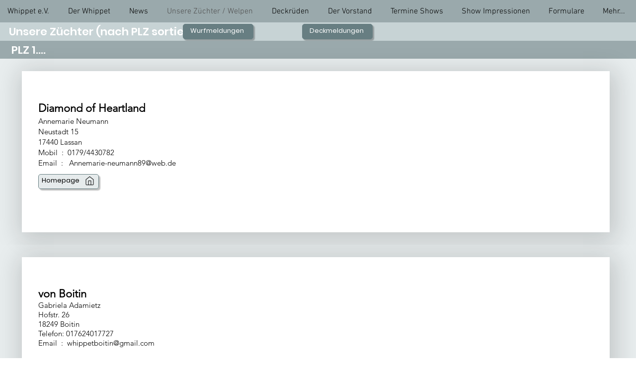

--- FILE ---
content_type: text/html; charset=UTF-8
request_url: https://www.whippetev.de/blank-3
body_size: 118232
content:
<!DOCTYPE html>
<html lang="de">
<head>
  
  <!-- SEO Tags -->
  <title>Unsere Züchter / Welpen | My Site</title>
  <meta name="description" content="Züchten im Whippet e.V. / VDH"/>
  <link rel="canonical" href="https://www.whippetev.de/blank-3"/>
  <meta property="og:title" content="Unsere Züchter / Welpen | My Site"/>
  <meta property="og:description" content="Züchten im Whippet e.V. / VDH"/>
  <meta property="og:url" content="https://www.whippetev.de/blank-3"/>
  <meta property="og:site_name" content="My Site"/>
  <meta property="og:type" content="website"/>
  <meta name="google-site-verification" content="W7J4WBL5pZkBT4EHVsNtYE8jw3huW4-TnAZtlN-txRM"/>
  <meta name="twitter:card" content="summary_large_image"/>
  <meta name="twitter:title" content="Unsere Züchter / Welpen | My Site"/>
  <meta name="twitter:description" content="Züchten im Whippet e.V. / VDH"/>

  
  <meta charset='utf-8'>
  <meta name="viewport" content="width=device-width, initial-scale=1" id="wixDesktopViewport" />
  <meta http-equiv="X-UA-Compatible" content="IE=edge">
  <meta name="generator" content="Wix.com Website Builder"/>

  <link rel="icon" sizes="192x192" href="https://static.parastorage.com/client/pfavico.ico" type="image/x-icon"/>
  <link rel="shortcut icon" href="https://static.parastorage.com/client/pfavico.ico" type="image/x-icon"/>
  <link rel="apple-touch-icon" href="https://static.parastorage.com/client/pfavico.ico" type="image/x-icon"/>

  <!-- Safari Pinned Tab Icon -->
  <!-- <link rel="mask-icon" href="https://static.parastorage.com/client/pfavico.ico"> -->

  <!-- Original trials -->
  


  <!-- Segmenter Polyfill -->
  <script>
    if (!window.Intl || !window.Intl.Segmenter) {
      (function() {
        var script = document.createElement('script');
        script.src = 'https://static.parastorage.com/unpkg/@formatjs/intl-segmenter@11.7.10/polyfill.iife.js';
        document.head.appendChild(script);
      })();
    }
  </script>

  <!-- Legacy Polyfills -->
  <script nomodule="" src="https://static.parastorage.com/unpkg/core-js-bundle@3.2.1/minified.js"></script>
  <script nomodule="" src="https://static.parastorage.com/unpkg/focus-within-polyfill@5.0.9/dist/focus-within-polyfill.js"></script>

  <!-- Performance API Polyfills -->
  <script>
  (function () {
    var noop = function noop() {};
    if ("performance" in window === false) {
      window.performance = {};
    }
    window.performance.mark = performance.mark || noop;
    window.performance.measure = performance.measure || noop;
    if ("now" in window.performance === false) {
      var nowOffset = Date.now();
      if (performance.timing && performance.timing.navigationStart) {
        nowOffset = performance.timing.navigationStart;
      }
      window.performance.now = function now() {
        return Date.now() - nowOffset;
      };
    }
  })();
  </script>

  <!-- Globals Definitions -->
  <script>
    (function () {
      var now = Date.now()
      window.initialTimestamps = {
        initialTimestamp: now,
        initialRequestTimestamp: Math.round(performance.timeOrigin ? performance.timeOrigin : now - performance.now())
      }

      window.thunderboltTag = "QA_READY"
      window.thunderboltVersion = "1.16740.0"
    })();
  </script>

  <!-- Essential Viewer Model -->
  <script type="application/json" id="wix-essential-viewer-model">{"fleetConfig":{"fleetName":"thunderbolt-seo-renderer-gradual","type":"Rollout","code":1},"mode":{"qa":false,"enableTestApi":false,"debug":false,"ssrIndicator":false,"ssrOnly":false,"siteAssetsFallback":"enable","versionIndicator":false},"componentsLibrariesTopology":[{"artifactId":"editor-elements","namespace":"wixui","url":"https:\/\/static.parastorage.com\/services\/editor-elements\/1.14827.0"},{"artifactId":"editor-elements","namespace":"dsgnsys","url":"https:\/\/static.parastorage.com\/services\/editor-elements\/1.14827.0"}],"siteFeaturesConfigs":{"sessionManager":{"isRunningInDifferentSiteContext":false}},"language":{"userLanguage":"de"},"siteAssets":{"clientTopology":{"mediaRootUrl":"https:\/\/static.wixstatic.com","staticMediaUrl":"https:\/\/static.wixstatic.com\/media","moduleRepoUrl":"https:\/\/static.parastorage.com\/unpkg","fileRepoUrl":"https:\/\/static.parastorage.com\/services","viewerAppsUrl":"https:\/\/viewer-apps.parastorage.com","viewerAssetsUrl":"https:\/\/viewer-assets.parastorage.com","siteAssetsUrl":"https:\/\/siteassets.parastorage.com","pageJsonServerUrls":["https:\/\/pages.parastorage.com","https:\/\/staticorigin.wixstatic.com","https:\/\/www.whippetev.de","https:\/\/fallback.wix.com\/wix-html-editor-pages-webapp\/page"],"pathOfTBModulesInFileRepoForFallback":"wix-thunderbolt\/dist\/"}},"siteFeatures":["accessibility","appMonitoring","assetsLoader","builderContextProviders","builderModuleLoader","businessLogger","captcha","clickHandlerRegistrar","commonConfig","componentsLoader","componentsRegistry","consentPolicy","cyclicTabbing","domSelectors","environmentWixCodeSdk","environment","locationWixCodeSdk","mpaNavigation","navigationManager","navigationPhases","ooi","pages","panorama","renderer","reporter","router","scrollRestoration","seoWixCodeSdk","seo","sessionManager","siteMembersWixCodeSdk","siteMembers","siteScrollBlocker","siteWixCodeSdk","speculationRules","ssrCache","stores","structureApi","thunderboltInitializer","tpaCommons","translations","usedPlatformApis","warmupData","windowMessageRegistrar","windowWixCodeSdk","wixCustomElementComponent","wixEmbedsApi","componentsReact","platform"],"site":{"externalBaseUrl":"https:\/\/www.whippetev.de","isSEO":true},"media":{"staticMediaUrl":"https:\/\/static.wixstatic.com\/media","mediaRootUrl":"https:\/\/static.wixstatic.com\/","staticVideoUrl":"https:\/\/video.wixstatic.com\/"},"requestUrl":"https:\/\/www.whippetev.de\/blank-3","rollout":{"siteAssetsVersionsRollout":false,"isDACRollout":0,"isTBRollout":true},"commonConfig":{"brand":"studio","host":"VIEWER","bsi":"","consentPolicy":{},"consentPolicyHeader":{},"siteRevision":"1522","renderingFlow":"NONE","language":"de","locale":"de-de"},"interactionSampleRatio":0.01,"dynamicModelUrl":"https:\/\/www.whippetev.de\/_api\/v2\/dynamicmodel","accessTokensUrl":"https:\/\/www.whippetev.de\/_api\/v1\/access-tokens","isExcludedFromSecurityExperiments":false,"experiments":{"specs.thunderbolt.hardenFetchAndXHR":true,"specs.thunderbolt.securityExperiments":true}}</script>
  <script>window.viewerModel = JSON.parse(document.getElementById('wix-essential-viewer-model').textContent)</script>

  <script>
    window.commonConfig = viewerModel.commonConfig
  </script>

  
  <!-- BEGIN handleAccessTokens bundle -->

  <script data-url="https://static.parastorage.com/services/wix-thunderbolt/dist/handleAccessTokens.inline.4f2f9a53.bundle.min.js">(()=>{"use strict";function e(e){let{context:o,property:r,value:n,enumerable:i=!0}=e,c=e.get,l=e.set;if(!r||void 0===n&&!c&&!l)return new Error("property and value are required");let a=o||globalThis,s=a?.[r],u={};if(void 0!==n)u.value=n;else{if(c){let e=t(c);e&&(u.get=e)}if(l){let e=t(l);e&&(u.set=e)}}let p={...u,enumerable:i||!1,configurable:!1};void 0!==n&&(p.writable=!1);try{Object.defineProperty(a,r,p)}catch(e){return e instanceof TypeError?s:e}return s}function t(e,t){return"function"==typeof e?e:!0===e?.async&&"function"==typeof e.func?t?async function(t){return e.func(t)}:async function(){return e.func()}:"function"==typeof e?.func?e.func:void 0}try{e({property:"strictDefine",value:e})}catch{}try{e({property:"defineStrictObject",value:r})}catch{}try{e({property:"defineStrictMethod",value:n})}catch{}var o=["toString","toLocaleString","valueOf","constructor","prototype"];function r(t){let{context:n,property:c,propertiesToExclude:l=[],skipPrototype:a=!1,hardenPrototypePropertiesToExclude:s=[]}=t;if(!c)return new Error("property is required");let u=(n||globalThis)[c],p={},f=i(n,c);u&&("object"==typeof u||"function"==typeof u)&&Reflect.ownKeys(u).forEach(t=>{if(!l.includes(t)&&!o.includes(t)){let o=i(u,t);if(o&&(o.writable||o.configurable)){let{value:r,get:n,set:i,enumerable:c=!1}=o,l={};void 0!==r?l.value=r:n?l.get=n:i&&(l.set=i);try{let o=e({context:u,property:t,...l,enumerable:c});p[t]=o}catch(e){if(!(e instanceof TypeError))throw e;try{p[t]=o.value||o.get||o.set}catch{}}}}});let d={originalObject:u,originalProperties:p};if(!a&&void 0!==u?.prototype){let e=r({context:u,property:"prototype",propertiesToExclude:s,skipPrototype:!0});e instanceof Error||(d.originalPrototype=e?.originalObject,d.originalPrototypeProperties=e?.originalProperties)}return e({context:n,property:c,value:u,enumerable:f?.enumerable}),d}function n(t,o){let r=(o||globalThis)[t],n=i(o||globalThis,t);return r&&n&&(n.writable||n.configurable)?(Object.freeze(r),e({context:globalThis,property:t,value:r})):r}function i(e,t){if(e&&t)try{return Reflect.getOwnPropertyDescriptor(e,t)}catch{return}}function c(e){if("string"!=typeof e)return e;try{return decodeURIComponent(e).toLowerCase().trim()}catch{return e.toLowerCase().trim()}}function l(e,t){let o="";if("string"==typeof e)o=e.split("=")[0]?.trim()||"";else{if(!e||"string"!=typeof e.name)return!1;o=e.name}return t.has(c(o)||"")}function a(e,t){let o;return o="string"==typeof e?e.split(";").map(e=>e.trim()).filter(e=>e.length>0):e||[],o.filter(e=>!l(e,t))}var s=null;function u(){return null===s&&(s=typeof Document>"u"?void 0:Object.getOwnPropertyDescriptor(Document.prototype,"cookie")),s}function p(t,o){if(!globalThis?.cookieStore)return;let r=globalThis.cookieStore.get.bind(globalThis.cookieStore),n=globalThis.cookieStore.getAll.bind(globalThis.cookieStore),i=globalThis.cookieStore.set.bind(globalThis.cookieStore),c=globalThis.cookieStore.delete.bind(globalThis.cookieStore);return e({context:globalThis.CookieStore.prototype,property:"get",value:async function(e){return l(("string"==typeof e?e:e.name)||"",t)?null:r.call(this,e)},enumerable:!0}),e({context:globalThis.CookieStore.prototype,property:"getAll",value:async function(){return a(await n.apply(this,Array.from(arguments)),t)},enumerable:!0}),e({context:globalThis.CookieStore.prototype,property:"set",value:async function(){let e=Array.from(arguments);if(!l(1===e.length?e[0].name:e[0],t))return i.apply(this,e);o&&console.warn(o)},enumerable:!0}),e({context:globalThis.CookieStore.prototype,property:"delete",value:async function(){let e=Array.from(arguments);if(!l(1===e.length?e[0].name:e[0],t))return c.apply(this,e)},enumerable:!0}),e({context:globalThis.cookieStore,property:"prototype",value:globalThis.CookieStore.prototype,enumerable:!1}),e({context:globalThis,property:"cookieStore",value:globalThis.cookieStore,enumerable:!0}),{get:r,getAll:n,set:i,delete:c}}var f=["TextEncoder","TextDecoder","XMLHttpRequestEventTarget","EventTarget","URL","JSON","Reflect","Object","Array","Map","Set","WeakMap","WeakSet","Promise","Symbol","Error"],d=["addEventListener","removeEventListener","dispatchEvent","encodeURI","encodeURIComponent","decodeURI","decodeURIComponent"];const y=(e,t)=>{try{const o=t?t.get.call(document):document.cookie;return o.split(";").map(e=>e.trim()).filter(t=>t?.startsWith(e))[0]?.split("=")[1]}catch(e){return""}},g=(e="",t="",o="/")=>`${e}=; ${t?`domain=${t};`:""} max-age=0; path=${o}; expires=Thu, 01 Jan 1970 00:00:01 GMT`;function m(){(function(){if("undefined"!=typeof window){const e=performance.getEntriesByType("navigation")[0];return"back_forward"===(e?.type||"")}return!1})()&&function(){const{counter:e}=function(){const e=b("getItem");if(e){const[t,o]=e.split("-"),r=o?parseInt(o,10):0;if(r>=3){const e=t?Number(t):0;if(Date.now()-e>6e4)return{counter:0}}return{counter:r}}return{counter:0}}();e<3?(!function(e=1){b("setItem",`${Date.now()}-${e}`)}(e+1),window.location.reload()):console.error("ATS: Max reload attempts reached")}()}function b(e,t){try{return sessionStorage[e]("reload",t||"")}catch(e){console.error("ATS: Error calling sessionStorage:",e)}}const h="client-session-bind",v="sec-fetch-unsupported",{experiments:w}=window.viewerModel,T=[h,"client-binding",v,"svSession","smSession","server-session-bind","wixSession2","wixSession3"].map(e=>e.toLowerCase()),{cookie:S}=function(t,o){let r=new Set(t);return e({context:document,property:"cookie",set:{func:e=>function(e,t,o,r){let n=u(),i=c(t.split(";")[0]||"")||"";[...o].every(e=>!i.startsWith(e.toLowerCase()))&&n?.set?n.set.call(e,t):r&&console.warn(r)}(document,e,r,o)},get:{func:()=>function(e,t){let o=u();if(!o?.get)throw new Error("Cookie descriptor or getter not available");return a(o.get.call(e),t).join("; ")}(document,r)},enumerable:!0}),{cookieStore:p(r,o),cookie:u()}}(T),k="tbReady",x="security_overrideGlobals",{experiments:E,siteFeaturesConfigs:C,accessTokensUrl:P}=window.viewerModel,R=P,M={},O=(()=>{const e=y(h,S);if(w["specs.thunderbolt.browserCacheReload"]){y(v,S)||e?b("removeItem"):m()}return(()=>{const e=g(h),t=g(h,location.hostname);S.set.call(document,e),S.set.call(document,t)})(),e})();O&&(M["client-binding"]=O);const D=fetch;addEventListener(k,function e(t){const{logger:o}=t.detail;try{window.tb.init({fetch:D,fetchHeaders:M})}catch(e){const t=new Error("TB003");o.meter(`${x}_${t.message}`,{paramsOverrides:{errorType:x,eventString:t.message}}),window?.viewerModel?.mode.debug&&console.error(e)}finally{removeEventListener(k,e)}}),E["specs.thunderbolt.hardenFetchAndXHR"]||(window.fetchDynamicModel=()=>C.sessionManager.isRunningInDifferentSiteContext?Promise.resolve({}):fetch(R,{credentials:"same-origin",headers:M}).then(function(e){if(!e.ok)throw new Error(`[${e.status}]${e.statusText}`);return e.json()}),window.dynamicModelPromise=window.fetchDynamicModel())})();
//# sourceMappingURL=https://static.parastorage.com/services/wix-thunderbolt/dist/handleAccessTokens.inline.4f2f9a53.bundle.min.js.map</script>

<!-- END handleAccessTokens bundle -->

<!-- BEGIN overrideGlobals bundle -->

<script data-url="https://static.parastorage.com/services/wix-thunderbolt/dist/overrideGlobals.inline.ec13bfcf.bundle.min.js">(()=>{"use strict";function e(e){let{context:r,property:o,value:n,enumerable:i=!0}=e,c=e.get,a=e.set;if(!o||void 0===n&&!c&&!a)return new Error("property and value are required");let l=r||globalThis,u=l?.[o],s={};if(void 0!==n)s.value=n;else{if(c){let e=t(c);e&&(s.get=e)}if(a){let e=t(a);e&&(s.set=e)}}let p={...s,enumerable:i||!1,configurable:!1};void 0!==n&&(p.writable=!1);try{Object.defineProperty(l,o,p)}catch(e){return e instanceof TypeError?u:e}return u}function t(e,t){return"function"==typeof e?e:!0===e?.async&&"function"==typeof e.func?t?async function(t){return e.func(t)}:async function(){return e.func()}:"function"==typeof e?.func?e.func:void 0}try{e({property:"strictDefine",value:e})}catch{}try{e({property:"defineStrictObject",value:o})}catch{}try{e({property:"defineStrictMethod",value:n})}catch{}var r=["toString","toLocaleString","valueOf","constructor","prototype"];function o(t){let{context:n,property:c,propertiesToExclude:a=[],skipPrototype:l=!1,hardenPrototypePropertiesToExclude:u=[]}=t;if(!c)return new Error("property is required");let s=(n||globalThis)[c],p={},f=i(n,c);s&&("object"==typeof s||"function"==typeof s)&&Reflect.ownKeys(s).forEach(t=>{if(!a.includes(t)&&!r.includes(t)){let r=i(s,t);if(r&&(r.writable||r.configurable)){let{value:o,get:n,set:i,enumerable:c=!1}=r,a={};void 0!==o?a.value=o:n?a.get=n:i&&(a.set=i);try{let r=e({context:s,property:t,...a,enumerable:c});p[t]=r}catch(e){if(!(e instanceof TypeError))throw e;try{p[t]=r.value||r.get||r.set}catch{}}}}});let d={originalObject:s,originalProperties:p};if(!l&&void 0!==s?.prototype){let e=o({context:s,property:"prototype",propertiesToExclude:u,skipPrototype:!0});e instanceof Error||(d.originalPrototype=e?.originalObject,d.originalPrototypeProperties=e?.originalProperties)}return e({context:n,property:c,value:s,enumerable:f?.enumerable}),d}function n(t,r){let o=(r||globalThis)[t],n=i(r||globalThis,t);return o&&n&&(n.writable||n.configurable)?(Object.freeze(o),e({context:globalThis,property:t,value:o})):o}function i(e,t){if(e&&t)try{return Reflect.getOwnPropertyDescriptor(e,t)}catch{return}}function c(e){if("string"!=typeof e)return e;try{return decodeURIComponent(e).toLowerCase().trim()}catch{return e.toLowerCase().trim()}}function a(e,t){return e instanceof Headers?e.forEach((r,o)=>{l(o,t)||e.delete(o)}):Object.keys(e).forEach(r=>{l(r,t)||delete e[r]}),e}function l(e,t){return!t.has(c(e)||"")}function u(e,t){let r=!0,o=function(e){let t,r;if(globalThis.Request&&e instanceof Request)t=e.url;else{if("function"!=typeof e?.toString)throw new Error("Unsupported type for url");t=e.toString()}try{return new URL(t).pathname}catch{return r=t.replace(/#.+/gi,"").split("?").shift(),r.startsWith("/")?r:`/${r}`}}(e),n=c(o);return n&&t.some(e=>n.includes(e))&&(r=!1),r}function s(t,r,o){let n=fetch,i=XMLHttpRequest,c=new Set(r);function s(){let e=new i,r=e.open,n=e.setRequestHeader;return e.open=function(){let n=Array.from(arguments),i=n[1];if(n.length<2||u(i,t))return r.apply(e,n);throw new Error(o||`Request not allowed for path ${i}`)},e.setRequestHeader=function(t,r){l(decodeURIComponent(t),c)&&n.call(e,t,r)},e}return e({property:"fetch",value:function(){let e=function(e,t){return globalThis.Request&&e[0]instanceof Request&&e[0]?.headers?a(e[0].headers,t):e[1]?.headers&&a(e[1].headers,t),e}(arguments,c);return u(arguments[0],t)?n.apply(globalThis,Array.from(e)):new Promise((e,t)=>{t(new Error(o||`Request not allowed for path ${arguments[0]}`))})},enumerable:!0}),e({property:"XMLHttpRequest",value:s,enumerable:!0}),Object.keys(i).forEach(e=>{s[e]=i[e]}),{fetch:n,XMLHttpRequest:i}}var p=["TextEncoder","TextDecoder","XMLHttpRequestEventTarget","EventTarget","URL","JSON","Reflect","Object","Array","Map","Set","WeakMap","WeakSet","Promise","Symbol","Error"],f=["addEventListener","removeEventListener","dispatchEvent","encodeURI","encodeURIComponent","decodeURI","decodeURIComponent"];const d=function(){let t=globalThis.open,r=document.open;function o(e,r,o){let n="string"!=typeof e,i=t.call(window,e,r,o);return n||e&&function(e){return e.startsWith("//")&&/(?:[a-z0-9](?:[a-z0-9-]{0,61}[a-z0-9])?\.)+[a-z0-9][a-z0-9-]{0,61}[a-z0-9]/g.test(`${location.protocol}:${e}`)&&(e=`${location.protocol}${e}`),!e.startsWith("http")||new URL(e).hostname===location.hostname}(e)?{}:i}return e({property:"open",value:o,context:globalThis,enumerable:!0}),e({property:"open",value:function(e,t,n){return e?o(e,t,n):r.call(document,e||"",t||"",n||"")},context:document,enumerable:!0}),{open:t,documentOpen:r}},y=function(){let t=document.createElement,r=Element.prototype.setAttribute,o=Element.prototype.setAttributeNS;return e({property:"createElement",context:document,value:function(n,i){let a=t.call(document,n,i);if("iframe"===c(n)){e({property:"srcdoc",context:a,get:()=>"",set:()=>{console.warn("`srcdoc` is not allowed in iframe elements.")}});let t=function(e,t){"srcdoc"!==e.toLowerCase()?r.call(a,e,t):console.warn("`srcdoc` attribute is not allowed to be set.")},n=function(e,t,r){"srcdoc"!==t.toLowerCase()?o.call(a,e,t,r):console.warn("`srcdoc` attribute is not allowed to be set.")};a.setAttribute=t,a.setAttributeNS=n}return a},enumerable:!0}),{createElement:t,setAttribute:r,setAttributeNS:o}},m=["client-binding"],b=["/_api/v1/access-tokens","/_api/v2/dynamicmodel","/_api/one-app-session-web/v3/businesses"],h=function(){let t=setTimeout,r=setInterval;return o("setTimeout",0,globalThis),o("setInterval",0,globalThis),{setTimeout:t,setInterval:r};function o(t,r,o){let n=o||globalThis,i=n[t];if(!i||"function"!=typeof i)throw new Error(`Function ${t} not found or is not a function`);e({property:t,value:function(){let e=Array.from(arguments);if("string"!=typeof e[r])return i.apply(n,e);console.warn(`Calling ${t} with a String Argument at index ${r} is not allowed`)},context:o,enumerable:!0})}},v=function(){if(navigator&&"serviceWorker"in navigator){let t=navigator.serviceWorker.register;return e({context:navigator.serviceWorker,property:"register",value:function(){console.log("Service worker registration is not allowed")},enumerable:!0}),{register:t}}return{}};performance.mark("overrideGlobals started");const{isExcludedFromSecurityExperiments:g,experiments:w}=window.viewerModel,E=!g&&w["specs.thunderbolt.securityExperiments"];try{d(),E&&y(),w["specs.thunderbolt.hardenFetchAndXHR"]&&E&&s(b,m),v(),(e=>{let t=[],r=[];r=r.concat(["TextEncoder","TextDecoder"]),e&&(r=r.concat(["XMLHttpRequestEventTarget","EventTarget"])),r=r.concat(["URL","JSON"]),e&&(t=t.concat(["addEventListener","removeEventListener"])),t=t.concat(["encodeURI","encodeURIComponent","decodeURI","decodeURIComponent"]),r=r.concat(["String","Number"]),e&&r.push("Object"),r=r.concat(["Reflect"]),t.forEach(e=>{n(e),["addEventListener","removeEventListener"].includes(e)&&n(e,document)}),r.forEach(e=>{o({property:e})})})(E),E&&h()}catch(e){window?.viewerModel?.mode.debug&&console.error(e);const t=new Error("TB006");window.fedops?.reportError(t,"security_overrideGlobals"),window.Sentry?window.Sentry.captureException(t):globalThis.defineStrictProperty("sentryBuffer",[t],window,!1)}performance.mark("overrideGlobals ended")})();
//# sourceMappingURL=https://static.parastorage.com/services/wix-thunderbolt/dist/overrideGlobals.inline.ec13bfcf.bundle.min.js.map</script>

<!-- END overrideGlobals bundle -->


  
  <script>
    window.commonConfig = viewerModel.commonConfig

	
  </script>

  <!-- Initial CSS -->
  <style data-url="https://static.parastorage.com/services/wix-thunderbolt/dist/main.347af09f.min.css">@keyframes slide-horizontal-new{0%{transform:translateX(100%)}}@keyframes slide-horizontal-old{80%{opacity:1}to{opacity:0;transform:translateX(-100%)}}@keyframes slide-vertical-new{0%{transform:translateY(-100%)}}@keyframes slide-vertical-old{80%{opacity:1}to{opacity:0;transform:translateY(100%)}}@keyframes out-in-new{0%{opacity:0}}@keyframes out-in-old{to{opacity:0}}:root:active-view-transition{view-transition-name:none}::view-transition{pointer-events:none}:root:active-view-transition::view-transition-new(page-group),:root:active-view-transition::view-transition-old(page-group){animation-duration:.6s;cursor:wait;pointer-events:all}:root:active-view-transition-type(SlideHorizontal)::view-transition-old(page-group){animation:slide-horizontal-old .6s cubic-bezier(.83,0,.17,1) forwards;mix-blend-mode:normal}:root:active-view-transition-type(SlideHorizontal)::view-transition-new(page-group){animation:slide-horizontal-new .6s cubic-bezier(.83,0,.17,1) backwards;mix-blend-mode:normal}:root:active-view-transition-type(SlideVertical)::view-transition-old(page-group){animation:slide-vertical-old .6s cubic-bezier(.83,0,.17,1) forwards;mix-blend-mode:normal}:root:active-view-transition-type(SlideVertical)::view-transition-new(page-group){animation:slide-vertical-new .6s cubic-bezier(.83,0,.17,1) backwards;mix-blend-mode:normal}:root:active-view-transition-type(OutIn)::view-transition-old(page-group){animation:out-in-old .35s cubic-bezier(.22,1,.36,1) forwards}:root:active-view-transition-type(OutIn)::view-transition-new(page-group){animation:out-in-new .35s cubic-bezier(.64,0,.78,0) .35s backwards}@media(prefers-reduced-motion:reduce){::view-transition-group(*),::view-transition-new(*),::view-transition-old(*){animation:none!important}}body,html{background:transparent;border:0;margin:0;outline:0;padding:0;vertical-align:baseline}body{--scrollbar-width:0px;font-family:Arial,Helvetica,sans-serif;font-size:10px}body,html{height:100%}body{overflow-x:auto;overflow-y:scroll}body:not(.responsive) #site-root{min-width:var(--site-width);width:100%}body:not([data-js-loaded]) [data-hide-prejs]{visibility:hidden}interact-element{display:contents}#SITE_CONTAINER{position:relative}:root{--one-unit:1vw;--section-max-width:9999px;--spx-stopper-max:9999px;--spx-stopper-min:0px;--browser-zoom:1}@supports(-webkit-appearance:none) and (stroke-color:transparent){:root{--safari-sticky-fix:opacity;--experimental-safari-sticky-fix:translateZ(0)}}@supports(container-type:inline-size){:root{--one-unit:1cqw}}[id^=oldHoverBox-]{mix-blend-mode:plus-lighter;transition:opacity .5s ease,visibility .5s ease}[data-mesh-id$=inlineContent-gridContainer]:has(>[id^=oldHoverBox-]){isolation:isolate}</style>
<style data-url="https://static.parastorage.com/services/wix-thunderbolt/dist/main.renderer.9cb0985f.min.css">a,abbr,acronym,address,applet,b,big,blockquote,button,caption,center,cite,code,dd,del,dfn,div,dl,dt,em,fieldset,font,footer,form,h1,h2,h3,h4,h5,h6,header,i,iframe,img,ins,kbd,label,legend,li,nav,object,ol,p,pre,q,s,samp,section,small,span,strike,strong,sub,sup,table,tbody,td,tfoot,th,thead,title,tr,tt,u,ul,var{background:transparent;border:0;margin:0;outline:0;padding:0;vertical-align:baseline}input,select,textarea{box-sizing:border-box;font-family:Helvetica,Arial,sans-serif}ol,ul{list-style:none}blockquote,q{quotes:none}ins{text-decoration:none}del{text-decoration:line-through}table{border-collapse:collapse;border-spacing:0}a{cursor:pointer;text-decoration:none}.testStyles{overflow-y:hidden}.reset-button{-webkit-appearance:none;background:none;border:0;color:inherit;font:inherit;line-height:normal;outline:0;overflow:visible;padding:0;-webkit-user-select:none;-moz-user-select:none;-ms-user-select:none}:focus{outline:none}body.device-mobile-optimized:not(.disable-site-overflow){overflow-x:hidden;overflow-y:scroll}body.device-mobile-optimized:not(.responsive) #SITE_CONTAINER{margin-left:auto;margin-right:auto;overflow-x:visible;position:relative;width:320px}body.device-mobile-optimized:not(.responsive):not(.blockSiteScrolling) #SITE_CONTAINER{margin-top:0}body.device-mobile-optimized>*{max-width:100%!important}body.device-mobile-optimized #site-root{overflow-x:hidden;overflow-y:hidden}@supports(overflow:clip){body.device-mobile-optimized #site-root{overflow-x:clip;overflow-y:clip}}body.device-mobile-non-optimized #SITE_CONTAINER #site-root{overflow-x:clip;overflow-y:clip}body.device-mobile-non-optimized.fullScreenMode{background-color:#5f6360}body.device-mobile-non-optimized.fullScreenMode #MOBILE_ACTIONS_MENU,body.device-mobile-non-optimized.fullScreenMode #SITE_BACKGROUND,body.device-mobile-non-optimized.fullScreenMode #site-root,body.fullScreenMode #WIX_ADS{visibility:hidden}body.fullScreenMode{overflow-x:hidden!important;overflow-y:hidden!important}body.fullScreenMode.device-mobile-optimized #TINY_MENU{opacity:0;pointer-events:none}body.fullScreenMode-scrollable.device-mobile-optimized{overflow-x:hidden!important;overflow-y:auto!important}body.fullScreenMode-scrollable.device-mobile-optimized #masterPage,body.fullScreenMode-scrollable.device-mobile-optimized #site-root{overflow-x:hidden!important;overflow-y:hidden!important}body.fullScreenMode-scrollable.device-mobile-optimized #SITE_BACKGROUND,body.fullScreenMode-scrollable.device-mobile-optimized #masterPage{height:auto!important}body.fullScreenMode-scrollable.device-mobile-optimized #masterPage.mesh-layout{height:0!important}body.blockSiteScrolling,body.siteScrollingBlocked{position:fixed;width:100%}body.blockSiteScrolling #SITE_CONTAINER{margin-top:calc(var(--blocked-site-scroll-margin-top)*-1)}#site-root{margin:0 auto;min-height:100%;position:relative;top:var(--wix-ads-height)}#site-root img:not([src]){visibility:hidden}#site-root svg img:not([src]){visibility:visible}.auto-generated-link{color:inherit}#SCROLL_TO_BOTTOM,#SCROLL_TO_TOP{height:0}.has-click-trigger{cursor:pointer}.fullScreenOverlay{bottom:0;display:flex;justify-content:center;left:0;overflow-y:hidden;position:fixed;right:0;top:-60px;z-index:1005}.fullScreenOverlay>.fullScreenOverlayContent{bottom:0;left:0;margin:0 auto;overflow:hidden;position:absolute;right:0;top:60px;transform:translateZ(0)}[data-mesh-id$=centeredContent],[data-mesh-id$=form],[data-mesh-id$=inlineContent]{pointer-events:none;position:relative}[data-mesh-id$=-gridWrapper],[data-mesh-id$=-rotated-wrapper]{pointer-events:none}[data-mesh-id$=-gridContainer]>*,[data-mesh-id$=-rotated-wrapper]>*,[data-mesh-id$=inlineContent]>:not([data-mesh-id$=-gridContainer]){pointer-events:auto}.device-mobile-optimized #masterPage.mesh-layout #SOSP_CONTAINER_CUSTOM_ID{grid-area:2/1/3/2;-ms-grid-row:2;position:relative}#masterPage.mesh-layout{-ms-grid-rows:max-content max-content min-content max-content;-ms-grid-columns:100%;align-items:start;display:-ms-grid;display:grid;grid-template-columns:100%;grid-template-rows:max-content max-content min-content max-content;justify-content:stretch}#masterPage.mesh-layout #PAGES_CONTAINER,#masterPage.mesh-layout #SITE_FOOTER-placeholder,#masterPage.mesh-layout #SITE_FOOTER_WRAPPER,#masterPage.mesh-layout #SITE_HEADER-placeholder,#masterPage.mesh-layout #SITE_HEADER_WRAPPER,#masterPage.mesh-layout #SOSP_CONTAINER_CUSTOM_ID[data-state~=mobileView],#masterPage.mesh-layout #soapAfterPagesContainer,#masterPage.mesh-layout #soapBeforePagesContainer{-ms-grid-row-align:start;-ms-grid-column-align:start;-ms-grid-column:1}#masterPage.mesh-layout #SITE_HEADER-placeholder,#masterPage.mesh-layout #SITE_HEADER_WRAPPER{grid-area:1/1/2/2;-ms-grid-row:1}#masterPage.mesh-layout #PAGES_CONTAINER,#masterPage.mesh-layout #soapAfterPagesContainer,#masterPage.mesh-layout #soapBeforePagesContainer{grid-area:3/1/4/2;-ms-grid-row:3}#masterPage.mesh-layout #soapAfterPagesContainer,#masterPage.mesh-layout #soapBeforePagesContainer{width:100%}#masterPage.mesh-layout #PAGES_CONTAINER{align-self:stretch}#masterPage.mesh-layout main#PAGES_CONTAINER{display:block}#masterPage.mesh-layout #SITE_FOOTER-placeholder,#masterPage.mesh-layout #SITE_FOOTER_WRAPPER{grid-area:4/1/5/2;-ms-grid-row:4}#masterPage.mesh-layout #SITE_PAGES,#masterPage.mesh-layout [data-mesh-id=PAGES_CONTAINERcenteredContent],#masterPage.mesh-layout [data-mesh-id=PAGES_CONTAINERinlineContent]{height:100%}#masterPage.mesh-layout.desktop>*{width:100%}#masterPage.mesh-layout #PAGES_CONTAINER,#masterPage.mesh-layout #SITE_FOOTER,#masterPage.mesh-layout #SITE_FOOTER_WRAPPER,#masterPage.mesh-layout #SITE_HEADER,#masterPage.mesh-layout #SITE_HEADER_WRAPPER,#masterPage.mesh-layout #SITE_PAGES,#masterPage.mesh-layout #masterPageinlineContent{position:relative}#masterPage.mesh-layout #SITE_HEADER{grid-area:1/1/2/2}#masterPage.mesh-layout #SITE_FOOTER{grid-area:4/1/5/2}#masterPage.mesh-layout.overflow-x-clip #SITE_FOOTER,#masterPage.mesh-layout.overflow-x-clip #SITE_HEADER{overflow-x:clip}[data-z-counter]{z-index:0}[data-z-counter="0"]{z-index:auto}.wixSiteProperties{-webkit-font-smoothing:antialiased;-moz-osx-font-smoothing:grayscale}:root{--wst-button-color-fill-primary:rgb(var(--color_48));--wst-button-color-border-primary:rgb(var(--color_49));--wst-button-color-text-primary:rgb(var(--color_50));--wst-button-color-fill-primary-hover:rgb(var(--color_51));--wst-button-color-border-primary-hover:rgb(var(--color_52));--wst-button-color-text-primary-hover:rgb(var(--color_53));--wst-button-color-fill-primary-disabled:rgb(var(--color_54));--wst-button-color-border-primary-disabled:rgb(var(--color_55));--wst-button-color-text-primary-disabled:rgb(var(--color_56));--wst-button-color-fill-secondary:rgb(var(--color_57));--wst-button-color-border-secondary:rgb(var(--color_58));--wst-button-color-text-secondary:rgb(var(--color_59));--wst-button-color-fill-secondary-hover:rgb(var(--color_60));--wst-button-color-border-secondary-hover:rgb(var(--color_61));--wst-button-color-text-secondary-hover:rgb(var(--color_62));--wst-button-color-fill-secondary-disabled:rgb(var(--color_63));--wst-button-color-border-secondary-disabled:rgb(var(--color_64));--wst-button-color-text-secondary-disabled:rgb(var(--color_65));--wst-color-fill-base-1:rgb(var(--color_36));--wst-color-fill-base-2:rgb(var(--color_37));--wst-color-fill-base-shade-1:rgb(var(--color_38));--wst-color-fill-base-shade-2:rgb(var(--color_39));--wst-color-fill-base-shade-3:rgb(var(--color_40));--wst-color-fill-accent-1:rgb(var(--color_41));--wst-color-fill-accent-2:rgb(var(--color_42));--wst-color-fill-accent-3:rgb(var(--color_43));--wst-color-fill-accent-4:rgb(var(--color_44));--wst-color-fill-background-primary:rgb(var(--color_11));--wst-color-fill-background-secondary:rgb(var(--color_12));--wst-color-text-primary:rgb(var(--color_15));--wst-color-text-secondary:rgb(var(--color_14));--wst-color-action:rgb(var(--color_18));--wst-color-disabled:rgb(var(--color_39));--wst-color-title:rgb(var(--color_45));--wst-color-subtitle:rgb(var(--color_46));--wst-color-line:rgb(var(--color_47));--wst-font-style-h2:var(--font_2);--wst-font-style-h3:var(--font_3);--wst-font-style-h4:var(--font_4);--wst-font-style-h5:var(--font_5);--wst-font-style-h6:var(--font_6);--wst-font-style-body-large:var(--font_7);--wst-font-style-body-medium:var(--font_8);--wst-font-style-body-small:var(--font_9);--wst-font-style-body-x-small:var(--font_10);--wst-color-custom-1:rgb(var(--color_13));--wst-color-custom-2:rgb(var(--color_16));--wst-color-custom-3:rgb(var(--color_17));--wst-color-custom-4:rgb(var(--color_19));--wst-color-custom-5:rgb(var(--color_20));--wst-color-custom-6:rgb(var(--color_21));--wst-color-custom-7:rgb(var(--color_22));--wst-color-custom-8:rgb(var(--color_23));--wst-color-custom-9:rgb(var(--color_24));--wst-color-custom-10:rgb(var(--color_25));--wst-color-custom-11:rgb(var(--color_26));--wst-color-custom-12:rgb(var(--color_27));--wst-color-custom-13:rgb(var(--color_28));--wst-color-custom-14:rgb(var(--color_29));--wst-color-custom-15:rgb(var(--color_30));--wst-color-custom-16:rgb(var(--color_31));--wst-color-custom-17:rgb(var(--color_32));--wst-color-custom-18:rgb(var(--color_33));--wst-color-custom-19:rgb(var(--color_34));--wst-color-custom-20:rgb(var(--color_35))}.wix-presets-wrapper{display:contents}</style>

  <meta name="format-detection" content="telephone=no">
  <meta name="skype_toolbar" content="skype_toolbar_parser_compatible">
  
  

  

  

  <!-- head performance data start -->
  
  <!-- head performance data end -->
  

    


    
<style data-href="https://static.parastorage.com/services/editor-elements-library/dist/thunderbolt/rb_wixui.thunderbolt_bootstrap.a1b00b19.min.css">.cwL6XW{cursor:pointer}.sNF2R0{opacity:0}.hLoBV3{transition:opacity var(--transition-duration) cubic-bezier(.37,0,.63,1)}.Rdf41z,.hLoBV3{opacity:1}.ftlZWo{transition:opacity var(--transition-duration) cubic-bezier(.37,0,.63,1)}.ATGlOr,.ftlZWo{opacity:0}.KQSXD0{transition:opacity var(--transition-duration) cubic-bezier(.64,0,.78,0)}.KQSXD0,.pagQKE{opacity:1}._6zG5H{opacity:0;transition:opacity var(--transition-duration) cubic-bezier(.22,1,.36,1)}.BB49uC{transform:translateX(100%)}.j9xE1V{transition:transform var(--transition-duration) cubic-bezier(.87,0,.13,1)}.ICs7Rs,.j9xE1V{transform:translateX(0)}.DxijZJ{transition:transform var(--transition-duration) cubic-bezier(.87,0,.13,1)}.B5kjYq,.DxijZJ{transform:translateX(-100%)}.cJijIV{transition:transform var(--transition-duration) cubic-bezier(.87,0,.13,1)}.cJijIV,.hOxaWM{transform:translateX(0)}.T9p3fN{transform:translateX(100%);transition:transform var(--transition-duration) cubic-bezier(.87,0,.13,1)}.qDxYJm{transform:translateY(100%)}.aA9V0P{transition:transform var(--transition-duration) cubic-bezier(.87,0,.13,1)}.YPXPAS,.aA9V0P{transform:translateY(0)}.Xf2zsA{transition:transform var(--transition-duration) cubic-bezier(.87,0,.13,1)}.Xf2zsA,.y7Kt7s{transform:translateY(-100%)}.EeUgMu{transition:transform var(--transition-duration) cubic-bezier(.87,0,.13,1)}.EeUgMu,.fdHrtm{transform:translateY(0)}.WIFaG4{transform:translateY(100%);transition:transform var(--transition-duration) cubic-bezier(.87,0,.13,1)}body:not(.responsive) .JsJXaX{overflow-x:clip}:root:active-view-transition .JsJXaX{view-transition-name:page-group}.AnQkDU{display:grid;grid-template-columns:1fr;grid-template-rows:1fr;height:100%}.AnQkDU>div{align-self:stretch!important;grid-area:1/1/2/2;justify-self:stretch!important}.StylableButton2545352419__root{-archetype:box;border:none;box-sizing:border-box;cursor:pointer;display:block;height:100%;min-height:10px;min-width:10px;padding:0;touch-action:manipulation;width:100%}.StylableButton2545352419__root[disabled]{pointer-events:none}.StylableButton2545352419__root:not(:hover):not([disabled]).StylableButton2545352419--hasBackgroundColor{background-color:var(--corvid-background-color)!important}.StylableButton2545352419__root:hover:not([disabled]).StylableButton2545352419--hasHoverBackgroundColor{background-color:var(--corvid-hover-background-color)!important}.StylableButton2545352419__root:not(:hover)[disabled].StylableButton2545352419--hasDisabledBackgroundColor{background-color:var(--corvid-disabled-background-color)!important}.StylableButton2545352419__root:not(:hover):not([disabled]).StylableButton2545352419--hasBorderColor{border-color:var(--corvid-border-color)!important}.StylableButton2545352419__root:hover:not([disabled]).StylableButton2545352419--hasHoverBorderColor{border-color:var(--corvid-hover-border-color)!important}.StylableButton2545352419__root:not(:hover)[disabled].StylableButton2545352419--hasDisabledBorderColor{border-color:var(--corvid-disabled-border-color)!important}.StylableButton2545352419__root.StylableButton2545352419--hasBorderRadius{border-radius:var(--corvid-border-radius)!important}.StylableButton2545352419__root.StylableButton2545352419--hasBorderWidth{border-width:var(--corvid-border-width)!important}.StylableButton2545352419__root:not(:hover):not([disabled]).StylableButton2545352419--hasColor,.StylableButton2545352419__root:not(:hover):not([disabled]).StylableButton2545352419--hasColor .StylableButton2545352419__label{color:var(--corvid-color)!important}.StylableButton2545352419__root:hover:not([disabled]).StylableButton2545352419--hasHoverColor,.StylableButton2545352419__root:hover:not([disabled]).StylableButton2545352419--hasHoverColor .StylableButton2545352419__label{color:var(--corvid-hover-color)!important}.StylableButton2545352419__root:not(:hover)[disabled].StylableButton2545352419--hasDisabledColor,.StylableButton2545352419__root:not(:hover)[disabled].StylableButton2545352419--hasDisabledColor .StylableButton2545352419__label{color:var(--corvid-disabled-color)!important}.StylableButton2545352419__link{-archetype:box;box-sizing:border-box;color:#000;text-decoration:none}.StylableButton2545352419__container{align-items:center;display:flex;flex-basis:auto;flex-direction:row;flex-grow:1;height:100%;justify-content:center;overflow:hidden;transition:all .2s ease,visibility 0s;width:100%}.StylableButton2545352419__label{-archetype:text;-controller-part-type:LayoutChildDisplayDropdown,LayoutFlexChildSpacing(first);max-width:100%;min-width:1.8em;overflow:hidden;text-align:center;text-overflow:ellipsis;transition:inherit;white-space:nowrap}.StylableButton2545352419__root.StylableButton2545352419--isMaxContent .StylableButton2545352419__label{text-overflow:unset}.StylableButton2545352419__root.StylableButton2545352419--isWrapText .StylableButton2545352419__label{min-width:10px;overflow-wrap:break-word;white-space:break-spaces;word-break:break-word}.StylableButton2545352419__icon{-archetype:icon;-controller-part-type:LayoutChildDisplayDropdown,LayoutFlexChildSpacing(last);flex-shrink:0;height:50px;min-width:1px;transition:inherit}.StylableButton2545352419__icon.StylableButton2545352419--override{display:block!important}.StylableButton2545352419__icon svg,.StylableButton2545352419__icon>span{display:flex;height:inherit;width:inherit}.StylableButton2545352419__root:not(:hover):not([disalbed]).StylableButton2545352419--hasIconColor .StylableButton2545352419__icon svg{fill:var(--corvid-icon-color)!important;stroke:var(--corvid-icon-color)!important}.StylableButton2545352419__root:hover:not([disabled]).StylableButton2545352419--hasHoverIconColor .StylableButton2545352419__icon svg{fill:var(--corvid-hover-icon-color)!important;stroke:var(--corvid-hover-icon-color)!important}.StylableButton2545352419__root:not(:hover)[disabled].StylableButton2545352419--hasDisabledIconColor .StylableButton2545352419__icon svg{fill:var(--corvid-disabled-icon-color)!important;stroke:var(--corvid-disabled-icon-color)!important}.aeyn4z{bottom:0;left:0;position:absolute;right:0;top:0}.qQrFOK{cursor:pointer}.VDJedC{-webkit-tap-highlight-color:rgba(0,0,0,0);fill:var(--corvid-fill-color,var(--fill));fill-opacity:var(--fill-opacity);stroke:var(--corvid-stroke-color,var(--stroke));stroke-opacity:var(--stroke-opacity);stroke-width:var(--stroke-width);filter:var(--drop-shadow,none);opacity:var(--opacity);transform:var(--flip)}.VDJedC,.VDJedC svg{bottom:0;left:0;position:absolute;right:0;top:0}.VDJedC svg{height:var(--svg-calculated-height,100%);margin:auto;padding:var(--svg-calculated-padding,0);width:var(--svg-calculated-width,100%)}.VDJedC svg:not([data-type=ugc]){overflow:visible}.l4CAhn *{vector-effect:non-scaling-stroke}.Z_l5lU{-webkit-text-size-adjust:100%;-moz-text-size-adjust:100%;text-size-adjust:100%}ol.font_100,ul.font_100{color:#080808;font-family:"Arial, Helvetica, sans-serif",serif;font-size:10px;font-style:normal;font-variant:normal;font-weight:400;letter-spacing:normal;line-height:normal;margin:0;text-decoration:none}ol.font_100 li,ul.font_100 li{margin-bottom:12px}ol.wix-list-text-align,ul.wix-list-text-align{list-style-position:inside}ol.wix-list-text-align h1,ol.wix-list-text-align h2,ol.wix-list-text-align h3,ol.wix-list-text-align h4,ol.wix-list-text-align h5,ol.wix-list-text-align h6,ol.wix-list-text-align p,ul.wix-list-text-align h1,ul.wix-list-text-align h2,ul.wix-list-text-align h3,ul.wix-list-text-align h4,ul.wix-list-text-align h5,ul.wix-list-text-align h6,ul.wix-list-text-align p{display:inline}.HQSswv{cursor:pointer}.yi6otz{clip:rect(0 0 0 0);border:0;height:1px;margin:-1px;overflow:hidden;padding:0;position:absolute;width:1px}.zQ9jDz [data-attr-richtext-marker=true]{display:block}.zQ9jDz [data-attr-richtext-marker=true] table{border-collapse:collapse;margin:15px 0;width:100%}.zQ9jDz [data-attr-richtext-marker=true] table td{padding:12px;position:relative}.zQ9jDz [data-attr-richtext-marker=true] table td:after{border-bottom:1px solid currentColor;border-left:1px solid currentColor;bottom:0;content:"";left:0;opacity:.2;position:absolute;right:0;top:0}.zQ9jDz [data-attr-richtext-marker=true] table tr td:last-child:after{border-right:1px solid currentColor}.zQ9jDz [data-attr-richtext-marker=true] table tr:first-child td:after{border-top:1px solid currentColor}@supports(-webkit-appearance:none) and (stroke-color:transparent){.qvSjx3>*>:first-child{vertical-align:top}}@supports(-webkit-touch-callout:none){.qvSjx3>*>:first-child{vertical-align:top}}.LkZBpT :is(p,h1,h2,h3,h4,h5,h6,ul,ol,span[data-attr-richtext-marker],blockquote,div) [class$=rich-text__text],.LkZBpT :is(p,h1,h2,h3,h4,h5,h6,ul,ol,span[data-attr-richtext-marker],blockquote,div)[class$=rich-text__text]{color:var(--corvid-color,currentColor)}.LkZBpT :is(p,h1,h2,h3,h4,h5,h6,ul,ol,span[data-attr-richtext-marker],blockquote,div) span[style*=color]{color:var(--corvid-color,currentColor)!important}.Kbom4H{direction:var(--text-direction);min-height:var(--min-height);min-width:var(--min-width)}.Kbom4H .upNqi2{word-wrap:break-word;height:100%;overflow-wrap:break-word;position:relative;width:100%}.Kbom4H .upNqi2 ul{list-style:disc inside}.Kbom4H .upNqi2 li{margin-bottom:12px}.MMl86N blockquote,.MMl86N div,.MMl86N h1,.MMl86N h2,.MMl86N h3,.MMl86N h4,.MMl86N h5,.MMl86N h6,.MMl86N p{letter-spacing:normal;line-height:normal}.gYHZuN{min-height:var(--min-height);min-width:var(--min-width)}.gYHZuN .upNqi2{word-wrap:break-word;height:100%;overflow-wrap:break-word;position:relative;width:100%}.gYHZuN .upNqi2 ol,.gYHZuN .upNqi2 ul{letter-spacing:normal;line-height:normal;margin-inline-start:.5em;padding-inline-start:1.3em}.gYHZuN .upNqi2 ul{list-style-type:disc}.gYHZuN .upNqi2 ol{list-style-type:decimal}.gYHZuN .upNqi2 ol ul,.gYHZuN .upNqi2 ul ul{line-height:normal;list-style-type:circle}.gYHZuN .upNqi2 ol ol ul,.gYHZuN .upNqi2 ol ul ul,.gYHZuN .upNqi2 ul ol ul,.gYHZuN .upNqi2 ul ul ul{line-height:normal;list-style-type:square}.gYHZuN .upNqi2 li{font-style:inherit;font-weight:inherit;letter-spacing:normal;line-height:inherit}.gYHZuN .upNqi2 h1,.gYHZuN .upNqi2 h2,.gYHZuN .upNqi2 h3,.gYHZuN .upNqi2 h4,.gYHZuN .upNqi2 h5,.gYHZuN .upNqi2 h6,.gYHZuN .upNqi2 p{letter-spacing:normal;line-height:normal;margin-block:0;margin:0}.gYHZuN .upNqi2 a{color:inherit}.MMl86N,.ku3DBC{word-wrap:break-word;direction:var(--text-direction);min-height:var(--min-height);min-width:var(--min-width);mix-blend-mode:var(--blendMode,normal);overflow-wrap:break-word;pointer-events:none;text-align:start;text-shadow:var(--textOutline,0 0 transparent),var(--textShadow,0 0 transparent);text-transform:var(--textTransform,"none")}.MMl86N>*,.ku3DBC>*{pointer-events:auto}.MMl86N li,.ku3DBC li{font-style:inherit;font-weight:inherit;letter-spacing:normal;line-height:inherit}.MMl86N ol,.MMl86N ul,.ku3DBC ol,.ku3DBC ul{letter-spacing:normal;line-height:normal;margin-inline-end:0;margin-inline-start:.5em}.MMl86N:not(.Vq6kJx) ol,.MMl86N:not(.Vq6kJx) ul,.ku3DBC:not(.Vq6kJx) ol,.ku3DBC:not(.Vq6kJx) ul{padding-inline-end:0;padding-inline-start:1.3em}.MMl86N ul,.ku3DBC ul{list-style-type:disc}.MMl86N ol,.ku3DBC ol{list-style-type:decimal}.MMl86N ol ul,.MMl86N ul ul,.ku3DBC ol ul,.ku3DBC ul ul{list-style-type:circle}.MMl86N ol ol ul,.MMl86N ol ul ul,.MMl86N ul ol ul,.MMl86N ul ul ul,.ku3DBC ol ol ul,.ku3DBC ol ul ul,.ku3DBC ul ol ul,.ku3DBC ul ul ul{list-style-type:square}.MMl86N blockquote,.MMl86N div,.MMl86N h1,.MMl86N h2,.MMl86N h3,.MMl86N h4,.MMl86N h5,.MMl86N h6,.MMl86N p,.ku3DBC blockquote,.ku3DBC div,.ku3DBC h1,.ku3DBC h2,.ku3DBC h3,.ku3DBC h4,.ku3DBC h5,.ku3DBC h6,.ku3DBC p{margin-block:0;margin:0}.MMl86N a,.ku3DBC a{color:inherit}.Vq6kJx li{margin-inline-end:0;margin-inline-start:1.3em}.Vd6aQZ{overflow:hidden;padding:0;pointer-events:none;white-space:nowrap}.mHZSwn{display:none}.lvxhkV{bottom:0;left:0;position:absolute;right:0;top:0;width:100%}.QJjwEo{transform:translateY(-100%);transition:.2s ease-in}.kdBXfh{transition:.2s}.MP52zt{opacity:0;transition:.2s ease-in}.MP52zt.Bhu9m5{z-index:-1!important}.LVP8Wf{opacity:1;transition:.2s}.VrZrC0{height:auto}.VrZrC0,.cKxVkc{position:relative;width:100%}:host(:not(.device-mobile-optimized)) .vlM3HR,body:not(.device-mobile-optimized) .vlM3HR{margin-left:calc((100% - var(--site-width))/2);width:var(--site-width)}.AT7o0U[data-focuscycled=active]{outline:1px solid transparent}.AT7o0U[data-focuscycled=active]:not(:focus-within){outline:2px solid transparent;transition:outline .01s ease}.AT7o0U .vlM3HR{bottom:0;left:0;position:absolute;right:0;top:0}.Tj01hh,.jhxvbR{display:block;height:100%;width:100%}.jhxvbR img{max-width:var(--wix-img-max-width,100%)}.jhxvbR[data-animate-blur] img{filter:blur(9px);transition:filter .8s ease-in}.jhxvbR[data-animate-blur] img[data-load-done]{filter:none}.WzbAF8{direction:var(--direction)}.WzbAF8 .mpGTIt .O6KwRn{display:var(--item-display);height:var(--item-size);margin-block:var(--item-margin-block);margin-inline:var(--item-margin-inline);width:var(--item-size)}.WzbAF8 .mpGTIt .O6KwRn:last-child{margin-block:0;margin-inline:0}.WzbAF8 .mpGTIt .O6KwRn .oRtuWN{display:block}.WzbAF8 .mpGTIt .O6KwRn .oRtuWN .YaS0jR{height:var(--item-size);width:var(--item-size)}.WzbAF8 .mpGTIt{height:100%;position:absolute;white-space:nowrap;width:100%}:host(.device-mobile-optimized) .WzbAF8 .mpGTIt,body.device-mobile-optimized .WzbAF8 .mpGTIt{white-space:normal}.big2ZD{display:grid;grid-template-columns:1fr;grid-template-rows:1fr;height:calc(100% - var(--wix-ads-height));left:0;margin-top:var(--wix-ads-height);position:fixed;top:0;width:100%}.SHHiV9,.big2ZD{pointer-events:none;z-index:var(--pinned-layer-in-container,var(--above-all-in-container))}</style>
<style data-href="https://static.parastorage.com/services/editor-elements-library/dist/thunderbolt/rb_wixui.thunderbolt[SkipToContentButton].39deac6a.min.css">.LHrbPP{background:#fff;border-radius:24px;color:#116dff;cursor:pointer;font-family:Helvetica,Arial,メイリオ,meiryo,ヒラギノ角ゴ pro w3,hiragino kaku gothic pro,sans-serif;font-size:14px;height:0;left:50%;margin-left:-94px;opacity:0;padding:0 24px 0 24px;pointer-events:none;position:absolute;top:60px;width:0;z-index:9999}.LHrbPP:focus{border:2px solid;height:40px;opacity:1;pointer-events:auto;width:auto}</style>
<style data-href="https://static.parastorage.com/services/editor-elements-library/dist/thunderbolt/rb_wixui.thunderbolt[StylableButton_Default].e469137d.min.css">.StylableButton2545352419__root{-archetype:box;border:none;box-sizing:border-box;cursor:pointer;display:block;height:100%;min-height:10px;min-width:10px;padding:0;touch-action:manipulation;width:100%}.StylableButton2545352419__root[disabled]{pointer-events:none}.StylableButton2545352419__root:not(:hover):not([disabled]).StylableButton2545352419--hasBackgroundColor{background-color:var(--corvid-background-color)!important}.StylableButton2545352419__root:hover:not([disabled]).StylableButton2545352419--hasHoverBackgroundColor{background-color:var(--corvid-hover-background-color)!important}.StylableButton2545352419__root:not(:hover)[disabled].StylableButton2545352419--hasDisabledBackgroundColor{background-color:var(--corvid-disabled-background-color)!important}.StylableButton2545352419__root:not(:hover):not([disabled]).StylableButton2545352419--hasBorderColor{border-color:var(--corvid-border-color)!important}.StylableButton2545352419__root:hover:not([disabled]).StylableButton2545352419--hasHoverBorderColor{border-color:var(--corvid-hover-border-color)!important}.StylableButton2545352419__root:not(:hover)[disabled].StylableButton2545352419--hasDisabledBorderColor{border-color:var(--corvid-disabled-border-color)!important}.StylableButton2545352419__root.StylableButton2545352419--hasBorderRadius{border-radius:var(--corvid-border-radius)!important}.StylableButton2545352419__root.StylableButton2545352419--hasBorderWidth{border-width:var(--corvid-border-width)!important}.StylableButton2545352419__root:not(:hover):not([disabled]).StylableButton2545352419--hasColor,.StylableButton2545352419__root:not(:hover):not([disabled]).StylableButton2545352419--hasColor .StylableButton2545352419__label{color:var(--corvid-color)!important}.StylableButton2545352419__root:hover:not([disabled]).StylableButton2545352419--hasHoverColor,.StylableButton2545352419__root:hover:not([disabled]).StylableButton2545352419--hasHoverColor .StylableButton2545352419__label{color:var(--corvid-hover-color)!important}.StylableButton2545352419__root:not(:hover)[disabled].StylableButton2545352419--hasDisabledColor,.StylableButton2545352419__root:not(:hover)[disabled].StylableButton2545352419--hasDisabledColor .StylableButton2545352419__label{color:var(--corvid-disabled-color)!important}.StylableButton2545352419__link{-archetype:box;box-sizing:border-box;color:#000;text-decoration:none}.StylableButton2545352419__container{align-items:center;display:flex;flex-basis:auto;flex-direction:row;flex-grow:1;height:100%;justify-content:center;overflow:hidden;transition:all .2s ease,visibility 0s;width:100%}.StylableButton2545352419__label{-archetype:text;-controller-part-type:LayoutChildDisplayDropdown,LayoutFlexChildSpacing(first);max-width:100%;min-width:1.8em;overflow:hidden;text-align:center;text-overflow:ellipsis;transition:inherit;white-space:nowrap}.StylableButton2545352419__root.StylableButton2545352419--isMaxContent .StylableButton2545352419__label{text-overflow:unset}.StylableButton2545352419__root.StylableButton2545352419--isWrapText .StylableButton2545352419__label{min-width:10px;overflow-wrap:break-word;white-space:break-spaces;word-break:break-word}.StylableButton2545352419__icon{-archetype:icon;-controller-part-type:LayoutChildDisplayDropdown,LayoutFlexChildSpacing(last);flex-shrink:0;height:50px;min-width:1px;transition:inherit}.StylableButton2545352419__icon.StylableButton2545352419--override{display:block!important}.StylableButton2545352419__icon svg,.StylableButton2545352419__icon>span{display:flex;height:inherit;width:inherit}.StylableButton2545352419__root:not(:hover):not([disalbed]).StylableButton2545352419--hasIconColor .StylableButton2545352419__icon svg{fill:var(--corvid-icon-color)!important;stroke:var(--corvid-icon-color)!important}.StylableButton2545352419__root:hover:not([disabled]).StylableButton2545352419--hasHoverIconColor .StylableButton2545352419__icon svg{fill:var(--corvid-hover-icon-color)!important;stroke:var(--corvid-hover-icon-color)!important}.StylableButton2545352419__root:not(:hover)[disabled].StylableButton2545352419--hasDisabledIconColor .StylableButton2545352419__icon svg{fill:var(--corvid-disabled-icon-color)!important;stroke:var(--corvid-disabled-icon-color)!important}</style>
<style data-href="https://static.parastorage.com/services/editor-elements-library/dist/thunderbolt/rb_wixui.thunderbolt_bootstrap-responsive.5018a9e9.min.css">._pfxlW{clip-path:inset(50%);height:24px;position:absolute;width:24px}._pfxlW:active,._pfxlW:focus{clip-path:unset;right:0;top:50%;transform:translateY(-50%)}._pfxlW.RG3k61{transform:translateY(-50%) rotate(180deg)}.r4OX7l,.xTjc1A{box-sizing:border-box;height:100%;overflow:visible;position:relative;width:auto}.r4OX7l[data-state~=header] a,.r4OX7l[data-state~=header] div,[data-state~=header].xTjc1A a,[data-state~=header].xTjc1A div{cursor:default!important}.r4OX7l .UiHgGh,.xTjc1A .UiHgGh{display:inline-block;height:100%;width:100%}.xTjc1A{--display:inline-block;cursor:pointer;display:var(--display);font:var(--fnt,var(--font_1))}.xTjc1A .yRj2ms{padding:0 var(--pad,5px)}.xTjc1A .JS76Uv{color:rgb(var(--txt,var(--color_15,color_15)));display:inline-block;padding:0 10px;transition:var(--trans,color .4s ease 0s)}.xTjc1A[data-state~=drop]{display:block;width:100%}.xTjc1A[data-state~=drop] .JS76Uv{padding:0 .5em}.xTjc1A[data-state~=link]:hover .JS76Uv,.xTjc1A[data-state~=over] .JS76Uv{color:rgb(var(--txth,var(--color_14,color_14)));transition:var(--trans,color .4s ease 0s)}.xTjc1A[data-state~=selected] .JS76Uv{color:rgb(var(--txts,var(--color_14,color_14)));transition:var(--trans,color .4s ease 0s)}.NHM1d1{overflow-x:hidden}.NHM1d1 .R_TAzU{display:flex;flex-direction:column;height:100%;width:100%}.NHM1d1 .R_TAzU .aOF1ks{flex:1}.NHM1d1 .R_TAzU .y7qwii{height:calc(100% - (var(--menuTotalBordersY, 0px)));overflow:visible;white-space:nowrap;width:calc(100% - (var(--menuTotalBordersX, 0px)))}.NHM1d1 .R_TAzU .y7qwii .Tg1gOB,.NHM1d1 .R_TAzU .y7qwii .p90CkU{direction:var(--menu-direction);display:inline-block;text-align:var(--menu-align,var(--align))}.NHM1d1 .R_TAzU .y7qwii .mvZ3NH{display:block;width:100%}.NHM1d1 .h3jCPd{direction:var(--submenus-direction);display:block;opacity:1;text-align:var(--submenus-align,var(--align));z-index:99999}.NHM1d1 .h3jCPd .wkJ2fp{display:inherit;overflow:visible;visibility:inherit;white-space:nowrap;width:auto}.NHM1d1 .h3jCPd.DlGBN0{transition:visibility;transition-delay:.2s;visibility:visible}.NHM1d1 .h3jCPd .p90CkU{display:inline-block}.NHM1d1 .vh74Xw{display:none}.XwCBRN>nav{bottom:0;left:0;right:0;top:0}.XwCBRN .h3jCPd,.XwCBRN .y7qwii,.XwCBRN>nav{position:absolute}.XwCBRN .h3jCPd{margin-top:7px;visibility:hidden}.XwCBRN .h3jCPd[data-dropMode=dropUp]{margin-bottom:7px;margin-top:0}.XwCBRN .wkJ2fp{background-color:rgba(var(--bgDrop,var(--color_11,color_11)),var(--alpha-bgDrop,1));border-radius:var(--rd,0);box-shadow:var(--shd,0 1px 4px rgba(0,0,0,.6))}.P0dCOY .PJ4KCX{background-color:rgba(var(--bg,var(--color_11,color_11)),var(--alpha-bg,1));bottom:0;left:0;overflow:hidden;position:absolute;right:0;top:0}.xpmKd_{border-radius:var(--overflow-wrapper-border-radius)}</style>
<style data-href="https://static.parastorage.com/services/editor-elements-library/dist/thunderbolt/rb_wixui.thunderbolt[ImageX].52e98d5d.min.css">/*! remove when this file is updated or https://github.com/wix/yoshi/issues/2689 is resolved */.lyNaha{mix-blend-mode:var(--blendMode,normal);position:relative}.lyNaha img{display:block;height:100%;-webkit-mask-image:var(--mask-image,none);mask-image:var(--mask-image,none);-webkit-mask-position:var(--mask-position,0);mask-position:var(--mask-position,0);-webkit-mask-repeat:var(--mask-repeat,no-repeat);mask-repeat:var(--mask-repeat,no-repeat);-webkit-mask-size:var(--mask-size,100% 100%);mask-size:var(--mask-size,100% 100%);opacity:var(--mediaOpacity,1);width:100%}.lyNaha.JdNFxG img{-o-object-fit:var(--responsive-img-object-fit);object-fit:var(--responsive-img-object-fit)}.lyNaha .h1DYhE{background-color:rgba(var(--backgroundColor,var(--color_8,color_8)),var(--alpha-backgroundColor,1));border-color:rgba(var(--borderColor,var(--color_8,color_8)),var(--alpha-borderColor,1));border-radius:var(--cornerRadius,0);border-style:solid;border-width:var(--borderWidth,0);bottom:0;box-shadow:var(--boxShadow,none);box-sizing:border-box;left:0;overflow:hidden;position:absolute;right:0;top:0}.lyNaha .h1DYhE .Ux33nC{box-sizing:content-box;height:100%;inset:calc(-1*var(--borderWidth, 0));padding:var(--borderWidth,0);position:absolute;width:100%}.lyNaha .QebvG3{display:block;height:100%;width:100%}.lyNaha .QebvG3 .Ux33nC{inset:0;padding:0}/*! remove when this file is updated or https://github.com/wix/yoshi/issues/2689 is resolved */.YCPMeD{background-color:rgba(var(--backgroundColor,var(--color_8,color_8)),var(--alpha-backgroundColor,1));border-color:rgba(var(--borderColor,var(--color_8,color_8)),var(--alpha-borderColor,1));border-radius:var(--cornerRadius,0);border-style:solid;border-width:var(--borderWidth,0);box-shadow:var(--boxShadow,none);box-sizing:border-box;overflow:hidden;position:relative}.YCPMeD:has(a:focus-visible){outline:2px solid #116dff!important;outline-offset:1px}.YCPMeD .h1DYhE{overflow:hidden}.YCPMeD .h1DYhE,.YCPMeD .h1DYhE .Ux33nC{bottom:0;height:100%;left:0;position:absolute;right:0;top:0;width:100%}.YCPMeD img{display:block;height:100%;opacity:var(--mediaOpacity,1);width:100%}.YCPMeD.JdNFxG img{-o-object-fit:var(--responsive-img-object-fit);object-fit:var(--responsive-img-object-fit)}.YCPMeD .QebvG3{display:block;height:100%;width:100%}</style>
<style data-href="https://static.parastorage.com/services/editor-elements-library/dist/thunderbolt/rb_wixui.thunderbolt[VectorImage_VectorButton].45fa56ec.min.css">.aeyn4z{bottom:0;left:0;position:absolute;right:0;top:0}.qQrFOK{cursor:pointer}.VDJedC{-webkit-tap-highlight-color:rgba(0,0,0,0);fill:var(--corvid-fill-color,var(--fill));fill-opacity:var(--fill-opacity);stroke:var(--corvid-stroke-color,var(--stroke));stroke-opacity:var(--stroke-opacity);stroke-width:var(--stroke-width);filter:var(--drop-shadow,none);opacity:var(--opacity);transform:var(--flip)}.VDJedC,.VDJedC svg{bottom:0;left:0;position:absolute;right:0;top:0}.VDJedC svg{height:var(--svg-calculated-height,100%);margin:auto;padding:var(--svg-calculated-padding,0);width:var(--svg-calculated-width,100%)}.VDJedC svg:not([data-type=ugc]){overflow:visible}.l4CAhn *{vector-effect:non-scaling-stroke}</style>
<style data-href="https://static.parastorage.com/services/editor-elements-library/dist/thunderbolt/rb_wixui.thunderbolt_mobile.21c58c25.min.css">.ruTj7Z{direction:var(--direction,ltr)}.ruTj7Z>ul{box-sizing:border-box;width:100%}.ruTj7Z>ul li{display:block}.ruTj7Z>ul li>div:active,.ruTj7Z>ul li>div:focus{background-color:rgba(var(--bgs,var(--color_15,color_15)),var(--alpha-bgs,1));transition:var(--itemBGColorNoTrans,background-color 50ms ease 0s)}.ruTj7Z .NIXfHQ{box-shadow:var(--shd,0 1px 4px rgba(0,0,0,.6));position:relative;-webkit-transform:translateZ(0)}.cgGlGU{--display:grid;direction:var(--direction,ltr);display:var(--display);grid-template-columns:minmax(0,1fr)}.cgGlGU>ul{box-sizing:border-box;width:100%}.cgGlGU>ul li{display:block}.cgGlGU>ul li>div:active,.cgGlGU>ul li>div:focus{background-color:rgba(var(--bgs,var(--color_15,color_15)),var(--alpha-bgs,1));transition:var(--itemBGColorNoTrans,background-color 50ms ease 0s)}.cgGlGU .NIXfHQ{box-shadow:var(--shd,0 1px 4px rgba(0,0,0,.6));min-height:1px;position:relative;-webkit-transform:translateZ(0)}.UNhuLu{--padding-start-lvl1:var(--padding-start,0);--padding-end-lvl1:var(--padding-end,0);--padding-start-lvl2:var(--sub-padding-start,0);--padding-end-lvl2:var(--sub-padding-end,0);--padding-start-lvl3:calc(2 * var(--padding-start-lvl2) - var(--padding-start-lvl1));--padding-end-lvl3:calc(2 * var(--padding-end-lvl2) - var(--padding-end-lvl1));background-color:rgba(var(--bg,var(--color_11,color_11)),var(--alpha-bg,1));border-color:rgba(var(--brd,var(--color_15,color_15)),var(--alpha-brd,1));border-style:solid;border-width:var(--brw,1px);box-sizing:border-box;display:flex;list-style:none;margin:0;min-width:100px;position:relative;text-align:var(--text-align,left);transition:var(--itemBGColorTrans,background-color .4s ease 0s)}.UNhuLu .fEGEM_{cursor:pointer;display:grid;grid-template-columns:1fr;height:var(--item-height,50px);position:relative}.UNhuLu .fEGEM_>.kGvnrc{position:relative;text-overflow:ellipsis}.UNhuLu .fEGEM_>.kGvnrc>.xfxJ27{bottom:0;color:rgb(var(--txt,var(--color_15,color_15)));display:inline;font:var(--fnt,var(--font_1));left:0;line-height:var(--item-height,50px);overflow:hidden;position:absolute;right:0;text-overflow:ellipsis;top:0;-webkit-user-select:none;-moz-user-select:none;-ms-user-select:none;user-select:none;white-space:nowrap}.UNhuLu .fEGEM_>.RJADXR{cursor:pointer;font-family:Arial,Helvetica,sans-serif;font-size:10px;min-width:12px}.UNhuLu .fEGEM_>.RJADXR>.DpIELp{margin:0 20px;min-width:12px;width:1em}.UNhuLu .fEGEM_>.RJADXR>.DpIELp svg{fill:rgb(var(--arrowColor,var(--color_14,color_14)));pointer-events:none}@supports(-webkit-touch-callout:none){.UNhuLu .fEGEM_>.kGvnrc>.xfxJ27{text-decoration:underline;text-decoration-color:transparent}}.UNhuLu.fqtSRp>.fEGEM_{grid-template-areas:var(--template-areas,"label arrow");grid-template-columns:var(--template-columns,1fr 52px)}.UNhuLu.fqtSRp>.fEGEM_>.kGvnrc{grid-area:label}.UNhuLu.fqtSRp>.fEGEM_>.RJADXR{align-items:flex-end;display:flex;flex-direction:column;grid-area:arrow;justify-content:center}.UNhuLu.hGjOas>.saNEb7{display:block;opacity:1;transition:var(--subMenuOpacityTrans,all .4s ease 0s)}.UNhuLu.hGjOas>.fEGEM_ .DpIELp{transform:rotate(180deg)}.UNhuLu.QqwXfj>.fEGEM_{background-color:rgba(var(--bgs,var(--color_15,color_15)),var(--alpha-bgs,1))}.fqtSRp .UNhuLu.QqwXfj>.fEGEM_{background-color:rgba(var(--bgsSub,var(--color_15,color_15)),var(--alpha-bgsSub,1))}.UNhuLu.QqwXfj>.fEGEM_>.kGvnrc>.xfxJ27{color:rgb(var(--txtsSub,var(--color_13,color_13)));color:rgb(var(--txts,var(--color_13,color_13)))}.fqtSRp .UNhuLu.QqwXfj>.fEGEM_.dWouOY>.kGvnrc>.xfxJ27{color:rgb(var(--txtsSub,var(--color_13,color_13)))}.UNhuLu>.saNEb7{display:none;min-width:100%;opacity:0;transition:var(--subMenuOpacityTrans,all .4s ease 0s)}.UNhuLu>.saNEb7>.YLBS9j{background-color:rgba(var(--bgexpanded,var(--color_15,color_15)),var(--alpha-bgexpanded,1));border:none}.UNhuLu>.saNEb7>.YLBS9j .xfxJ27{color:rgb(var(--txtexpanded,var(--color_13,color_13)));font:var(--fntSubMenu,var(--font_1));line-height:var(--item-height,50px);padding-inline-end:var(--padding-end-lvl2,0);padding-inline-start:var(--padding-start-lvl2,0)}.UNhuLu>.saNEb7 .saNEb7 .xfxJ27{padding-inline-end:var(--padding-end-lvl3,0);padding-inline-start:var(--padding-start-lvl3,0)}.UNhuLu .ZD5b14{opacity:0;position:absolute}.UNhuLu .xfxJ27{padding-inline-end:var(--padding-end-lvl1,0);padding-inline-start:var(--padding-start-lvl1,0)}.u4cNtA{background-color:rgba(var(--bg,var(--color_11,color_11)),var(--alpha-bg,1));border-color:rgba(var(--brd,var(--color_15,color_15)),var(--alpha-brd,1));border-style:solid;border-width:var(--brw,1px);box-sizing:border-box;display:flex;list-style:none;margin:0;position:relative;text-align:var(--text-align,left);transition:var(--itemBGColorTrans,background-color .4s ease 0s)}.u4cNtA .fEGEM_{cursor:pointer;display:grid;grid-template-columns:1fr;height:auto;position:relative}.u4cNtA .fEGEM_>.kGvnrc{display:grid;position:relative;text-overflow:ellipsis}.u4cNtA .fEGEM_>.kGvnrc>.xfxJ27{color:rgb(var(--txt,var(--color_15,color_15)));display:inline;font:var(--fnt,var(--font_1));overflow:hidden;padding-bottom:var(--verticalPadding,0);padding-top:var(--verticalPadding,0);position:relative;text-overflow:ellipsis;-webkit-user-select:none;-moz-user-select:none;-ms-user-select:none;user-select:none;white-space:nowrap}.u4cNtA .fEGEM_>.RJADXR{cursor:pointer;font-family:Arial,Helvetica,sans-serif;font-size:10px;min-width:12px}.u4cNtA .fEGEM_>.RJADXR>.DpIELp{margin:0 20px;min-width:12px;width:1em}.u4cNtA .fEGEM_>.RJADXR>.DpIELp svg{fill:rgb(var(--arrowColor,var(--color_15,color_15)));pointer-events:none}.u4cNtA.fqtSRp>.fEGEM_{grid-template-areas:var(--template-areas,"label arrow");grid-template-columns:var(--template-columns,1fr 52px)}.u4cNtA.fqtSRp>.fEGEM_>.kGvnrc{grid-area:label}.u4cNtA.fqtSRp>.fEGEM_>.RJADXR{align-items:flex-end;display:flex;flex-direction:column;grid-area:arrow;justify-content:center}.u4cNtA.hGjOas>.saNEb7{display:block;opacity:1;transition:var(--subMenuOpacityTrans,all .4s ease 0s)}.u4cNtA.hGjOas>.fEGEM_ .DpIELp{transform:rotate(180deg)}.u4cNtA.QqwXfj>.fEGEM_{background-color:rgba(var(--bgs,var(--color_15,color_15)),var(--alpha-bgs,1))}.fqtSRp .u4cNtA.QqwXfj>.fEGEM_{background-color:rgba(var(--bgsSub,var(--color_15,color_15)),var(--alpha-bgsSub,1))}.u4cNtA.QqwXfj>.fEGEM_>.kGvnrc>.xfxJ27{color:rgb(var(--txtsSub,var(--color_13,color_13)));color:rgb(var(--txts,var(--color_13,color_13)))}.u4cNtA>.saNEb7{display:none;min-width:100%;opacity:0;transition:var(--subMenuOpacityTrans,all .4s ease 0s)}.u4cNtA>.saNEb7>.YLBS9j{background-color:rgba(var(--bgexpanded,var(--color_15,color_15)),var(--alpha-bgexpanded,1));border:none}.u4cNtA>.saNEb7>.YLBS9j .xfxJ27{color:rgb(var(--txtexpanded,var(--color_13,color_13)));font:var(--fntSubMenu,var(--font_1));padding-inline-end:var(--sub-padding-end,0);padding-inline-start:var(--sub-padding-start,0)}.u4cNtA .ZD5b14{opacity:0;position:absolute}.u4cNtA .xfxJ27{padding-inline-end:var(--padding-end,0);padding-inline-start:var(--padding-start,0)}.OZVMSN .fEGEM_{direction:var(--item-depth0-direction);text-align:var(--item-depth0-align,var(--text-align))}.zui1C4 .fEGEM_{direction:var(--item-depth1-direction);text-align:var(--item-depth1-align,var(--text-align))}.WJmop7 .fEGEM_{direction:var(--item-depth2-direction);text-align:var(--item-depth2-align,var(--text-align))}.EmyVop{-webkit-tap-highlight-color:rgba(0,0,0,0);opacity:0;visibility:hidden}.EmyVop.two32l{opacity:1;visibility:visible}.EmyVop[data-undisplayed=true]{display:none}.EmyVop:not([data-is-mesh]) .vMwwq3,.EmyVop:not([data-is-mesh]) .vnTKrr{bottom:0;left:0;position:absolute;right:0;top:0}.YppmB_{background-color:rgba(var(--bg,var(--color_15,color_15)),var(--alpha-bg,1));display:initial;height:100%;left:0;opacity:0;position:fixed;top:0;width:100%}.YppmB_.RmiF1m{display:none}:host(.device-mobile-optimized) .YppmB_,body.device-mobile-optimized .YppmB_{height:100vh;left:calc((100% - var(--screen-width))/2);width:var(--screen-width)}:host(.device-mobile-optimized) .EmyVop.RmiF1m,body.device-mobile-optimized .EmyVop.RmiF1m{left:calc((100% - var(--screen-width))/2)}:host(.device-mobile-optimized) .EmyVop.dqZerU,body.device-mobile-optimized .EmyVop.dqZerU{height:100vh}:host(:not(.device-mobile-optimized)) .EmyVop.dqZerU,body:not(.device-mobile-optimized) .EmyVop.dqZerU{height:100vh}.Zcgm3P.dqZerU,.Zcgm3P.dqZerU>:first-child{height:calc(var(--menu-height) - var(--wix-ads-height))}.Zcgm3P.dqZerU>:first-child{margin-top:var(--wix-ads-height)}.EmyVop.dqZerU{top:0}.vnTKrr{height:100%;width:100%}.EmyVop{position:fixed;z-index:calc(var(--above-all-z-index) - 1)}._1tQlq{-webkit-tap-highlight-color:rgba(0,0,0,0);opacity:0;visibility:hidden}._1tQlq.kTFWgg{opacity:1;visibility:visible}._1tQlq[data-undisplayed=true]{display:none}._1tQlq:not([data-is-mesh]) .X9vkbb,._1tQlq:not([data-is-mesh]) .jpeeyX{bottom:0;left:0;position:absolute;right:0;top:0}.PbIVkr{background-color:rgba(var(--bg,var(--color_15,color_15)),var(--alpha-bg,1));display:initial;height:100%;left:0;opacity:0;position:fixed;top:0;width:100%}.PbIVkr.YN_fLB{display:none}:host(.device-mobile-optimized) .PbIVkr,body.device-mobile-optimized .PbIVkr{height:100vh;left:calc((100% - var(--screen-width))/2);width:var(--screen-width)}:host(.device-mobile-optimized) ._1tQlq.YN_fLB,body.device-mobile-optimized ._1tQlq.YN_fLB{left:calc((100% - var(--screen-width))/2)}:host(.device-mobile-optimized) ._1tQlq.jFliG2,body.device-mobile-optimized ._1tQlq.jFliG2{height:100vh}:host(:not(.device-mobile-optimized)) ._1tQlq.jFliG2,body:not(.device-mobile-optimized) ._1tQlq.jFliG2{height:100vh}.n74Psq.jFliG2,.n74Psq.jFliG2>:first-child{height:calc(var(--menu-height) - var(--wix-ads-height))}.n74Psq.jFliG2>:first-child{margin-top:var(--wix-ads-height)}._1tQlq.jFliG2{top:0}.jpeeyX{height:100%;width:100%}._1tQlq{position:fixed;z-index:calc(var(--above-all-z-index) - 1)}.n74Psq{-ms-overflow-style:none;overflow-x:hidden;overflow-y:scroll;overflow:-moz-scrollbars-none;position:relative;scrollbar-width:none}.n74Psq::-webkit-scrollbar{height:0;width:0}.Tj01hh,.jhxvbR{display:block;height:100%;width:100%}.jhxvbR img{max-width:var(--wix-img-max-width,100%)}.jhxvbR[data-animate-blur] img{filter:blur(9px);transition:filter .8s ease-in}.jhxvbR[data-animate-blur] img[data-load-done]{filter:none}.MW5IWV{height:100%;left:0;-webkit-mask-image:var(--mask-image,none);mask-image:var(--mask-image,none);-webkit-mask-position:var(--mask-position,0);mask-position:var(--mask-position,0);-webkit-mask-repeat:var(--mask-repeat,no-repeat);mask-repeat:var(--mask-repeat,no-repeat);-webkit-mask-size:var(--mask-size,100%);mask-size:var(--mask-size,100%);overflow:hidden;pointer-events:var(--fill-layer-background-media-pointer-events);position:absolute;top:0;width:100%}.MW5IWV.N3eg0s{clip:rect(0,auto,auto,0)}.MW5IWV .Kv1aVt{height:100%;position:absolute;top:0;width:100%}.MW5IWV .dLPlxY{height:var(--fill-layer-image-height,100%);opacity:var(--fill-layer-image-opacity)}.MW5IWV .dLPlxY img{height:100%;width:100%}@supports(-webkit-hyphens:none){.MW5IWV.N3eg0s{clip:auto;-webkit-clip-path:inset(0)}}.VgO9Yg{height:100%}.LWbAav{background-color:var(--bg-overlay-color);background-image:var(--bg-gradient);transition:var(--inherit-transition)}.K_YxMd,.yK6aSC{opacity:var(--fill-layer-video-opacity)}.NGjcJN{bottom:var(--media-padding-bottom);height:var(--media-padding-height);position:absolute;top:var(--media-padding-top);width:100%}.mNGsUM{transform:scale(var(--scale,1));transition:var(--transform-duration,transform 0s)}.K_YxMd{height:100%;position:relative;width:100%}wix-media-canvas{display:block;height:100%}.I8xA4L{opacity:var(--fill-layer-video-opacity,var(--fill-layer-image-opacity,1))}.I8xA4L .K_YxMd,.I8xA4L .dLPlxY,.I8xA4L .yK6aSC{opacity:1}.bX9O_S{clip-path:var(--fill-layer-clip)}.Z_wCwr,.bX9O_S{position:absolute;top:0}.Jxk_UL img,.Z_wCwr,.bX9O_S{height:100%;width:100%}.K8MSra{opacity:0}.K8MSra,.YTb3b4{position:absolute;top:0}.YTb3b4{height:0;left:0;overflow:hidden;width:0}.SUz0WK{left:0;pointer-events:var(--fill-layer-background-media-pointer-events);position:var(--fill-layer-background-media-position)}.FNxOn5,.SUz0WK,.m4khSP{height:100%;top:0;width:100%}.FNxOn5{position:absolute}.m4khSP{background-color:var(--fill-layer-background-overlay-color);opacity:var(--fill-layer-background-overlay-blend-opacity-fallback,1);position:var(--fill-layer-background-overlay-position);transform:var(--fill-layer-background-overlay-transform)}@supports(mix-blend-mode:overlay){.m4khSP{mix-blend-mode:var(--fill-layer-background-overlay-blend-mode);opacity:var(--fill-layer-background-overlay-blend-opacity,1)}}.MyaVaS{display:inherit;height:inherit;width:auto}.gIn6Wf{-webkit-tap-highlight-color:rgba(0,0,0,0);cursor:pointer}body:not(.responsive) .MyaVaS,body:not(.responsive) .gIn6Wf{z-index:var(--above-all-in-container)}.MyaVaS.ZhsSZ_,.gIn6Wf.ZhsSZ_{z-index:var(--above-all-z-index)!important}@supports(-webkit-touch-callout:none){.gIn6Wf{touch-action:manipulation}}.P4my70{background-color:rgba(var(--bg,var(--color_11,color_11)),var(--alpha-bg,1));border:solid var(--borderwidth,0) rgba(var(--bordercolor,var(--color_11,color_11)),var(--alpha-bordercolor,1));border-radius:var(--rd,0);box-shadow:var(--shd,0 0 0 rgba(0,0,0,.6));transition:all .5s}.P4my70,.P4my70.ZhsSZ_{align-items:center;box-sizing:border-box;display:flex;height:100%;justify-content:center;width:100%}.P4my70.ZhsSZ_{background-color:rgba(var(--bgOpen,var(--color_11,color_11)),var(--alpha-bgOpen,1));border-color:rgba(var(--bordercolorOpen,var(--color_11,color_11)),var(--alpha-bordercolorOpen,1));border-radius:var(--rdOpen,0);border-style:solid;border-width:var(--borderwidthOpen,0);box-shadow:var(--shdOpen,0 0 0 rgba(0,0,0,.6))}.pAmIZO{display:inherit;height:inherit;width:auto}.YRyQqb{-webkit-tap-highlight-color:rgba(0,0,0,0);cursor:pointer}body:not(.responsive) .YRyQqb,body:not(.responsive) .pAmIZO{z-index:var(--above-all-in-container)}.YRyQqb.oX7wPA,.pAmIZO.oX7wPA{z-index:var(--above-all-z-index)!important}@supports(-webkit-touch-callout:none){.YRyQqb{touch-action:manipulation}}.KbTtfL{background-color:rgba(var(--bg,var(--color_11,color_11)),var(--alpha-bg,1));border:solid var(--borderwidth,0) rgba(var(--bordercolor,var(--color_11,color_11)),var(--alpha-bordercolor,1));border-radius:var(--rd,0);box-shadow:var(--shd,0 0 0 rgba(0,0,0,.6));transition:all .5s}.KbTtfL,.KbTtfL.oX7wPA{align-items:center;box-sizing:border-box;display:flex;height:100%;justify-content:center;width:100%}.KbTtfL.oX7wPA{background-color:rgba(var(--bgOpen,var(--color_11,color_11)),var(--alpha-bgOpen,1));border-color:rgba(var(--bordercolorOpen,var(--color_11,color_11)),var(--alpha-bordercolorOpen,1));border-radius:var(--rdOpen,0);border-style:solid;border-width:var(--borderwidthOpen,0);box-shadow:var(--shdOpen,0 0 0 rgba(0,0,0,.6))}.enVN3p{border-radius:50%;cursor:pointer;display:block;height:22px;position:relative;transition:all .3s linear;width:22px}.enVN3p:after,.enVN3p:before{background:rgba(var(--lineColor,var(--color_2,color_2)),var(--alpha-lineColor,1));border-radius:5px;bottom:0;content:"";left:0;margin:auto;position:absolute;right:0;top:0}.enVN3p:after,.enVN3p:before{height:3px;width:22px}.enVN3p:after{transform:rotate(90deg);transition:all .12s linear}.enVN3p.oX7wPA{transform:rotate(180deg)}.enVN3p.oX7wPA:after,.enVN3p.oX7wPA:before{background:rgba(var(--lineColorOpen,var(--color_2,color_2)),var(--alpha-lineColorOpen,1))}.enVN3p.oX7wPA:after{transform:rotate(180deg)}.wDwm70{display:inherit;height:inherit;width:auto}.U_e6Q8{-webkit-tap-highlight-color:rgba(0,0,0,0);cursor:pointer}body:not(.responsive) .U_e6Q8,body:not(.responsive) .wDwm70{z-index:var(--above-all-in-container)}.U_e6Q8.JJHA1E,.wDwm70.JJHA1E{z-index:var(--above-all-z-index)!important}@supports(-webkit-touch-callout:none){.U_e6Q8{touch-action:manipulation}}.Ids9OS{background-color:rgba(var(--bg,var(--color_11,color_11)),var(--alpha-bg,1));border:solid var(--borderwidth,0) rgba(var(--bordercolor,var(--color_11,color_11)),var(--alpha-bordercolor,1));border-radius:var(--rd,0);box-shadow:var(--shd,0 0 0 rgba(0,0,0,.6));transition:all .5s}.Ids9OS,.Ids9OS.JJHA1E{align-items:center;box-sizing:border-box;display:flex;height:100%;justify-content:center;width:100%}.Ids9OS.JJHA1E{background-color:rgba(var(--bgOpen,var(--color_11,color_11)),var(--alpha-bgOpen,1));border-color:rgba(var(--bordercolorOpen,var(--color_11,color_11)),var(--alpha-bordercolorOpen,1));border-radius:var(--rdOpen,0);border-style:solid;border-width:var(--borderwidthOpen,0);box-shadow:var(--shdOpen,0 0 0 rgba(0,0,0,.6))}.XLAVDo{cursor:pointer;display:flex;flex-direction:column;height:21px;justify-content:space-between;transition:transform .33s ease-out;width:26px}.XLAVDo.JJHA1E{transform:rotate(-45deg)}.obddOt{background-color:rgba(var(--lineColor,var(--color_2,color_2)),var(--alpha-lineColor,1));border-radius:1.5px;height:3px;width:100%}.obddOt.SRM_9q{width:50%}.obddOt.YQwk0a{transform-origin:right;transition:transform .33s cubic-bezier(.54,-.81,.57,.57)}.JJHA1E .obddOt.YQwk0a{background-color:rgba(var(--lineColorOpen,var(--color_2,color_2)),var(--alpha-lineColorOpen,1));transform:rotate(-90deg) translateX(4px)}.obddOt.eyQVgg{align-self:flex-end;transform-origin:left;transition:transform .33s cubic-bezier(.54,-.81,.57,.57)}.JJHA1E .obddOt.eyQVgg{transform:rotate(-90deg) translateX(-4px)}.JJHA1E .obddOt.BU_Jm5,.JJHA1E .obddOt.eyQVgg{background-color:rgba(var(--lineColorOpen,var(--color_2,color_2)),var(--alpha-lineColorOpen,1))}.K0jx9y{display:inherit;height:inherit;width:auto}.kGFVDf{-webkit-tap-highlight-color:rgba(0,0,0,0);cursor:pointer}body:not(.responsive) .K0jx9y,body:not(.responsive) .kGFVDf{z-index:var(--above-all-in-container)}.K0jx9y.MEduRo,.kGFVDf.MEduRo{z-index:var(--above-all-z-index)!important}@supports(-webkit-touch-callout:none){.kGFVDf{touch-action:manipulation}}.nKRcKG{background-color:rgba(var(--bg,var(--color_11,color_11)),var(--alpha-bg,1));border:solid var(--borderwidth,0) rgba(var(--bordercolor,var(--color_11,color_11)),var(--alpha-bordercolor,1));border-radius:var(--rd,0);box-shadow:var(--shd,0 0 0 rgba(0,0,0,.6));transition:all .5s}.nKRcKG,.nKRcKG.MEduRo{align-items:center;box-sizing:border-box;display:flex;height:100%;justify-content:center;width:100%}.nKRcKG.MEduRo{background-color:rgba(var(--bgOpen,var(--color_11,color_11)),var(--alpha-bgOpen,1));border-color:rgba(var(--bordercolorOpen,var(--color_11,color_11)),var(--alpha-bordercolorOpen,1));border-radius:var(--rdOpen,0);border-style:solid;border-width:var(--borderwidthOpen,0);box-shadow:var(--shdOpen,0 0 0 rgba(0,0,0,.6))}.B1Ti_C{height:20px;width:22px}.B1Ti_C,.naeVRo{position:absolute}.naeVRo{background-color:rgba(var(--lineColor,var(--color_2,color_2)),var(--alpha-lineColor,1));height:2px;transition:all .25s ease}.HUKlBY{top:0;width:50%}.RWu2Qu,._W7Xw0{top:9px;width:100%}.plHZxT{bottom:0;width:50%}.oo_S7a{left:0}.dQWoWx{right:0}.RWu2Qu.naeVRo,._W7Xw0.naeVRo{transform-origin:center}.HUKlBY.naeVRo.oo_S7a{transform-origin:0 0}.HUKlBY.naeVRo.dQWoWx{transform-origin:100% 0}.plHZxT.naeVRo.oo_S7a{transform-origin:0 100%}.plHZxT.naeVRo.dQWoWx{transform-origin:100% 100%}.B1Ti_C.MEduRo .HUKlBY.naeVRo.dQWoWx,.B1Ti_C.MEduRo .HUKlBY.naeVRo.oo_S7a,.B1Ti_C.MEduRo .plHZxT.naeVRo.dQWoWx,.B1Ti_C.MEduRo .plHZxT.naeVRo.oo_S7a{background-color:rgba(var(--lineColorOpen,var(--color_2,color_2)),var(--alpha-lineColorOpen,1));transform:scaleX(0)}.B1Ti_C.MEduRo ._W7Xw0.naeVRo{transform:rotate(-45deg) scaleX(1)}.B1Ti_C.MEduRo .RWu2Qu.naeVRo,.B1Ti_C.MEduRo ._W7Xw0.naeVRo{background-color:rgba(var(--lineColorOpen,var(--color_2,color_2)),var(--alpha-lineColorOpen,1))}.B1Ti_C.MEduRo .RWu2Qu.naeVRo{transform:rotate(45deg) scaleX(1)}.g6wAOH{display:inherit;height:inherit;width:auto}.So0yP_{-webkit-tap-highlight-color:rgba(0,0,0,0);cursor:pointer}body:not(.responsive) .So0yP_,body:not(.responsive) .g6wAOH{z-index:var(--above-all-in-container)}.So0yP_.PztR8I,.g6wAOH.PztR8I{z-index:var(--above-all-z-index)!important}@supports(-webkit-touch-callout:none){.So0yP_{touch-action:manipulation}}.js8bIY{background-color:rgba(var(--bg,var(--color_11,color_11)),var(--alpha-bg,1));border:solid var(--borderwidth,0) rgba(var(--bordercolor,var(--color_11,color_11)),var(--alpha-bordercolor,1));transition:all .5s}.js8bIY,.js8bIY.PztR8I{align-items:center;box-sizing:border-box;display:flex;height:100%;justify-content:center;width:100%}.js8bIY.PztR8I{background-color:rgba(var(--bgOpen,var(--color_11,color_11)),var(--alpha-bgOpen,1));border-color:rgba(var(--bordercolorOpen,var(--color_11,color_11)),var(--alpha-bordercolorOpen,1));border-style:solid;border-width:var(--borderwidthOpen,0)}.baZw44{height:20px;margin:auto;position:relative;width:22px}.T8_LA1{background-color:rgba(var(--lineColor,var(--color_11,color_11)),var(--alpha-lineColor,1));border-radius:2px;height:2px;left:0;position:absolute;transition:all .25s ease-in-out;width:100%}.dbDvn7{margin:auto;top:0}.dbDvn7,.iu4m2t{bottom:0}.baZw44.PztR8I .T8_LA1{background-color:rgba(var(--lineColorOpen,var(--color_11,color_11)),var(--alpha-lineColorOpen,1))}.baZw44.PztR8I .HZW1lN{transform:translateY(10px) translateY(-50%) rotate(-45deg)}.baZw44.PztR8I .dbDvn7{opacity:0}.baZw44.PztR8I .iu4m2t{transform:translateY(-10px) translateY(50%) rotate(45deg)}.js8bIY{background-color:rgba(var(--bg,var(--color_15,color_15)),var(--alpha-bg,1));border:solid var(--borderwidth,0) rgba(var(--bordercolor,var(--color_15,color_15)),var(--alpha-bordercolor,1));border-radius:var(--rd,0);box-shadow:var(--shd,0 0 0 rgba(0,0,0,.6))}.js8bIY.PztR8I{background-color:rgba(var(--bgOpen,var(--color_15,color_15)),var(--alpha-bgOpen,1));border-color:rgba(var(--bordercolorOpen,var(--color_15,color_15)),var(--alpha-bordercolorOpen,1));border-radius:var(--rdOpen,0);box-shadow:var(--shdOpen,0 0 0 rgba(0,0,0,.6))}.J627yd{display:inherit;height:inherit;width:auto}.OJFWTw{-webkit-tap-highlight-color:rgba(0,0,0,0);cursor:pointer}body:not(.responsive) .J627yd,body:not(.responsive) .OJFWTw{z-index:var(--above-all-in-container)}.J627yd.hSKHso,.OJFWTw.hSKHso{z-index:var(--above-all-z-index)!important}@supports(-webkit-touch-callout:none){.OJFWTw{touch-action:manipulation}}.YBhBTQ{background-color:rgba(var(--bg,var(--color_11,color_11)),var(--alpha-bg,1));border:solid var(--borderwidth,0) rgba(var(--bordercolor,var(--color_11,color_11)),var(--alpha-bordercolor,1));border-radius:var(--rd,0);box-shadow:var(--shd,0 0 0 rgba(0,0,0,.6));transition:all .5s}.YBhBTQ,.YBhBTQ.hSKHso{align-items:center;box-sizing:border-box;display:flex;height:100%;justify-content:center;width:100%}.YBhBTQ.hSKHso{background-color:rgba(var(--bgOpen,var(--color_11,color_11)),var(--alpha-bgOpen,1));border-color:rgba(var(--bordercolorOpen,var(--color_11,color_11)),var(--alpha-bordercolorOpen,1));border-radius:var(--rdOpen,0);border-style:solid;border-width:var(--borderwidthOpen,0);box-shadow:var(--shdOpen,0 0 0 rgba(0,0,0,.6))}.aoIbio{cursor:pointer;height:26px;width:26px}.tbJLVX{-webkit-touch-callout:none;opacity:1;transition:opacity .5s ease;-webkit-user-select:none;-moz-user-select:none;-ms-user-select:none;user-select:none}.YB05pm{color:rgba(var(--lineColor,var(--color_2,color_2)),var(--alpha-lineColor,1));font-family:Helvetica-bold;font-size:12px;left:55%;letter-spacing:5px;transform:translate(-50%,-50%);transition:all .25s ease}.SofRfX,.XOaVd6,.YB05pm{position:absolute;top:50%}.SofRfX,.XOaVd6{background:rgba(var(--lineColorOpen,var(--color_2,color_2)),var(--alpha-lineColorOpen,1));height:2px;left:50%;opacity:0;width:0}.SofRfX{transform:translate(-50%,-50%) rotate(45deg);transition:all .3s ease}.XOaVd6{transform:translate(-50%,-50%) rotate(-45deg);transition:all .3s ease .3s}.aoIbio.hSKHso .SofRfX,.aoIbio.hSKHso .XOaVd6{opacity:1;width:24px}.aoIbio.hSKHso .tbJLVX{opacity:0}.YujbLZ{display:inherit;height:inherit;width:auto}.mGx4LE{-webkit-tap-highlight-color:rgba(0,0,0,0);cursor:pointer}body:not(.responsive) .YujbLZ,body:not(.responsive) .mGx4LE{z-index:var(--above-all-in-container)}.YujbLZ.VaMfZ_,.mGx4LE.VaMfZ_{z-index:var(--above-all-z-index)!important}@supports(-webkit-touch-callout:none){.mGx4LE{touch-action:manipulation}}.iFKBdR{background-color:rgba(var(--bg,var(--color_11,color_11)),var(--alpha-bg,1));border:solid var(--borderwidth,0) rgba(var(--bordercolor,var(--color_11,color_11)),var(--alpha-bordercolor,1));border-radius:var(--rd,0);box-shadow:var(--shd,0 0 0 rgba(0,0,0,.6));transition:all .5s}.iFKBdR,.iFKBdR.VaMfZ_{align-items:center;box-sizing:border-box;display:flex;height:100%;justify-content:center;width:100%}.iFKBdR.VaMfZ_{background-color:rgba(var(--bgOpen,var(--color_11,color_11)),var(--alpha-bgOpen,1));border-color:rgba(var(--bordercolorOpen,var(--color_11,color_11)),var(--alpha-bordercolorOpen,1));border-radius:var(--rdOpen,0);border-style:solid;border-width:var(--borderwidthOpen,0);box-shadow:var(--shdOpen,0 0 0 rgba(0,0,0,.6))}.MsXubo{display:block;height:22px;position:relative;width:22px}.MsXubo *,.MsXubo :after,.MsXubo :before{box-sizing:border-box}.MsXubo .L8RJUm{background-color:rgba(var(--lineColor,var(--color_2,color_2)),var(--alpha-lineColor,1));border-radius:100%;height:4.4px;position:absolute;transition:.2s ease-in-out;width:4.4px}.MsXubo .L8RJUm:first-of-type{transform:translate(0)}.MsXubo .L8RJUm:nth-of-type(2){transform:translate(8.8px)}.MsXubo .L8RJUm:nth-of-type(3){transform:translate(17.6px)}.MsXubo .L8RJUm:nth-of-type(4){transform:translateY(8.8px)}.MsXubo .L8RJUm:nth-of-type(5){transform:translate(8.8px,8.8px)}.MsXubo .L8RJUm:nth-of-type(6){transform:translate(17.6px,8.8px)}.MsXubo .L8RJUm:nth-of-type(7){transform:translateY(17.6px)}.MsXubo .L8RJUm:nth-of-type(8){transform:translate(8.8px,17.6px)}.MsXubo .L8RJUm:nth-of-type(9){transform:translate(17.6px,17.6px)}.MsXubo.VaMfZ_ .L8RJUm{background-color:rgba(var(--lineColorOpen,var(--color_2,color_2)),var(--alpha-lineColorOpen,1))}.MsXubo.VaMfZ_ .L8RJUm:first-of-type{transform:translate(0)}.MsXubo.VaMfZ_ .L8RJUm:nth-of-type(2){transform:translate(4.4px,4.4px)}.MsXubo.VaMfZ_ .L8RJUm:nth-of-type(3){transform:translate(17.6px)}.MsXubo.VaMfZ_ .L8RJUm:nth-of-type(4){transform:translate(4.4px,13.2px)}.MsXubo.VaMfZ_ .L8RJUm:nth-of-type(6){transform:translate(13.2px,4.4px)}.MsXubo.VaMfZ_ .L8RJUm:nth-of-type(7){transform:translateY(17.6px)}.MsXubo.VaMfZ_ .L8RJUm:nth-of-type(8){transform:translate(13.2px,13.2px)}.MsXubo.VaMfZ_ .L8RJUm:nth-of-type(9){transform:translate(17.6px,17.6px)}.i3SkOO{display:inherit;height:inherit;width:auto}.r17LYB{-webkit-tap-highlight-color:rgba(0,0,0,0);cursor:pointer}body:not(.responsive) .i3SkOO,body:not(.responsive) .r17LYB{z-index:var(--above-all-in-container)}.i3SkOO.Ez9DzT,.r17LYB.Ez9DzT{z-index:var(--above-all-z-index)!important}@supports(-webkit-touch-callout:none){.r17LYB{touch-action:manipulation}}.RgC3KY{background-color:rgba(var(--bg,var(--color_11,color_11)),var(--alpha-bg,1));border:solid var(--borderwidth,0) rgba(var(--bordercolor,var(--color_11,color_11)),var(--alpha-bordercolor,1));border-radius:var(--rd,0);box-shadow:var(--shd,0 0 0 rgba(0,0,0,.6));transition:all .5s}.RgC3KY,.RgC3KY.Ez9DzT{align-items:center;box-sizing:border-box;display:flex;height:100%;justify-content:center;width:100%}.RgC3KY.Ez9DzT{background-color:rgba(var(--bgOpen,var(--color_11,color_11)),var(--alpha-bgOpen,1));border-color:rgba(var(--bordercolorOpen,var(--color_11,color_11)),var(--alpha-bordercolorOpen,1));border-radius:var(--rdOpen,0);border-style:solid;border-width:var(--borderwidthOpen,0);box-shadow:var(--shdOpen,0 0 0 rgba(0,0,0,.6))}.Klh_2G{height:20px;transition:transform .3s ease-in-out;width:25px}.Klh_2G span{background-color:rgba(var(--lineColor,var(--color_2,color_2)),var(--alpha-lineColor,1));border-radius:1px;content:"";display:block;height:3px;position:relative;transition:width .3s ease-in-out,transform .3s ease-in-out,opacity .3s ease-in-out;width:100%}.Klh_2G span:first-child{top:0}.Klh_2G span:nth-child(2){top:5px}.Klh_2G span:nth-child(3){top:10px}.Ez9DzT.Klh_2G{transform:rotate(180deg)}.Ez9DzT.Klh_2G span{background-color:rgba(var(--lineColorOpen,var(--color_2,color_2)),var(--alpha-lineColorOpen,1));width:16px}.Ez9DzT.Klh_2G span:first-child{opacity:0}.Ez9DzT.Klh_2G span:nth-child(2){transform:rotate(45deg) translateX(0) translateY(1px)}.Ez9DzT.Klh_2G span:nth-child(3){transform:rotate(-45deg) translateX(12px) translateY(1px)}.BmKyR9{display:inherit;height:inherit;width:auto}.fm7Z2W{-webkit-tap-highlight-color:rgba(0,0,0,0);cursor:pointer}body:not(.responsive) .BmKyR9,body:not(.responsive) .fm7Z2W{z-index:var(--above-all-in-container)}.BmKyR9.XEQtWV,.fm7Z2W.XEQtWV{z-index:var(--above-all-z-index)!important}@supports(-webkit-touch-callout:none){.fm7Z2W{touch-action:manipulation}}.zhzq3y{background-color:rgba(var(--bg,var(--color_11,color_11)),var(--alpha-bg,1));border:solid var(--borderwidth,0) rgba(var(--bordercolor,var(--color_11,color_11)),var(--alpha-bordercolor,1));border-radius:var(--rd,0);box-shadow:var(--shd,0 0 0 rgba(0,0,0,.6));transition:all .5s}.zhzq3y,.zhzq3y.XEQtWV{align-items:center;box-sizing:border-box;display:flex;height:100%;justify-content:center;width:100%}.zhzq3y.XEQtWV{background-color:rgba(var(--bgOpen,var(--color_11,color_11)),var(--alpha-bgOpen,1));border-color:rgba(var(--bordercolorOpen,var(--color_11,color_11)),var(--alpha-bordercolorOpen,1));border-radius:var(--rdOpen,0);border-style:solid;border-width:var(--borderwidthOpen,0);box-shadow:var(--shdOpen,0 0 0 rgba(0,0,0,.6))}.muO8XP{display:block;height:20px;position:relative;width:24px}.muO8XP span,.muO8XP span:after,.muO8XP span:before{background-color:rgba(var(--lineColor,var(--color_2,color_2)),var(--alpha-lineColor,1));height:2px;margin-top:-1px;position:absolute;top:50%;width:24px}.muO8XP span:after,.muO8XP span:before{content:"";transition:.2s}.muO8XP span:before{transform:translateY(-9px)}.muO8XP span:after{transform:translateY(9px)}.XEQtWV span{background-color:rgba(var(--lineColorOpen,var(--color_2,color_2)),var(--alpha-lineColorOpen,1));transform:translateX(1px);width:23px}.XEQtWV span:before{transform:rotate(-35deg);transform-origin:left bottom}.XEQtWV span:after,.XEQtWV span:before{background-color:rgba(var(--lineColorOpen,var(--color_2,color_2)),var(--alpha-lineColorOpen,1));width:12px}.XEQtWV span:after{transform:rotate(35deg);transform-origin:left top}.OKYxO_{align-items:center;display:flex;justify-content:center}.mR8LEU{opacity:0;transform:translateX(50%);transform-origin:right center;transition:.5s}.eRHCF_{opacity:1;transform:translateX(0)}.OVx4kp{display:inherit;height:inherit;width:auto}.x17Tc8{-webkit-tap-highlight-color:rgba(0,0,0,0);cursor:pointer}body:not(.responsive) .OVx4kp,body:not(.responsive) .x17Tc8{z-index:var(--above-all-in-container)}.OVx4kp.unAAcL,.x17Tc8.unAAcL{z-index:var(--above-all-z-index)!important}@supports(-webkit-touch-callout:none){.x17Tc8{touch-action:manipulation}}.TQ6OEg{background-color:rgba(var(--bg,var(--color_11,color_11)),var(--alpha-bg,1));border:solid var(--borderwidth,0) rgba(var(--bordercolor,var(--color_11,color_11)),var(--alpha-bordercolor,1));border-radius:var(--rd,0);box-shadow:var(--shd,0 0 0 rgba(0,0,0,.6));transition:all .5s}.TQ6OEg,.TQ6OEg.unAAcL{align-items:center;box-sizing:border-box;display:flex;height:100%;justify-content:center;width:100%}.TQ6OEg.unAAcL{background-color:rgba(var(--bgOpen,var(--color_11,color_11)),var(--alpha-bgOpen,1));border-color:rgba(var(--bordercolorOpen,var(--color_11,color_11)),var(--alpha-bordercolorOpen,1));border-radius:var(--rdOpen,0);border-style:solid;border-width:var(--borderwidthOpen,0);box-shadow:var(--shdOpen,0 0 0 rgba(0,0,0,.6))}.SACRXu{align-items:center;display:flex;flex-direction:column;height:26px;justify-content:space-around;transition:transform .2s ease;width:26px}.Jzi8Yx{transform:rotate(-45deg);transition:opacity .2s ease,transform .2s ease;width:30px}.Jzi8Yx,.qTZmEh{background-color:rgba(var(--lineColor,var(--color_2,color_2)),var(--alpha-lineColor,1));border-radius:10px;height:2px}.qTZmEh{transition:transform .2s ease,border-color .2s ease;width:17px}.qTZmEh.IOOdvm{transform:rotate(-45deg) translate(-7px,-3px)}.qTZmEh.JDwVHd{transform:rotate(-45deg) translate(6px,2px)}.SACRXu.unAAcL .IOOdvm{transform:translateY(9px) rotate(135deg)}.SACRXu.unAAcL .IOOdvm,.SACRXu.unAAcL .JDwVHd{background-color:rgba(var(--lineColorOpen,var(--color_2,color_2)),var(--alpha-lineColorOpen,1));width:20px}.SACRXu.unAAcL .JDwVHd{transform:translateY(-9px) rotate(45deg)}.SACRXu.unAAcL .Jzi8Yx{opacity:0;transform:rotate(45deg)}.GEjkFI{display:inherit;height:inherit;width:auto}.rNNcaA{-webkit-tap-highlight-color:rgba(0,0,0,0);cursor:pointer}body:not(.responsive) .GEjkFI,body:not(.responsive) .rNNcaA{z-index:var(--above-all-in-container)}.GEjkFI.jJdFnD,.rNNcaA.jJdFnD{z-index:var(--above-all-z-index)!important}@supports(-webkit-touch-callout:none){.rNNcaA{touch-action:manipulation}}.BPLyku{background-color:rgba(var(--bg,var(--color_11,color_11)),var(--alpha-bg,1));border:solid var(--borderwidth,0) rgba(var(--bordercolor,var(--color_11,color_11)),var(--alpha-bordercolor,1));border-radius:var(--rd,0);box-shadow:var(--shd,0 0 0 rgba(0,0,0,.6));transition:all .5s}.BPLyku,.BPLyku.jJdFnD{align-items:center;box-sizing:border-box;display:flex;height:100%;justify-content:center;width:100%}.BPLyku.jJdFnD{background-color:rgba(var(--bgOpen,var(--color_11,color_11)),var(--alpha-bgOpen,1));border-color:rgba(var(--bordercolorOpen,var(--color_11,color_11)),var(--alpha-bordercolorOpen,1));border-radius:var(--rdOpen,0);border-style:solid;border-width:var(--borderwidthOpen,0);box-shadow:var(--shdOpen,0 0 0 rgba(0,0,0,.6))}.Ic34Nb,.ROpKdV{cursor:pointer;position:relative;-webkit-user-select:none;-moz-user-select:none;-ms-user-select:none;user-select:none;width:22px}.Ic34Nb,.Ic34Nb span,.ROpKdV,.ROpKdV span{-webkit-tap-highlight-color:rgba(0,0,0,0);transition:.2s ease-in-out}.Ic34Nb span,.ROpKdV span{backface-visibility:hidden;background-color:rgba(var(--lineColor,var(--color_2,color_2)),var(--alpha-lineColor,1));border-radius:2em;height:3px;position:absolute;width:100%}.Ic34Nb span:nth-child(2),.ROpKdV span:nth-child(2){transform:rotate(90deg)}.ROpKdV.jJdFnD,.jJdFnD.Ic34Nb{transform:rotate(135deg)}.ROpKdV.jJdFnD span,.jJdFnD.Ic34Nb span{background:rgba(var(--lineColorOpen,var(--color_2,color_2)),var(--alpha-lineColorOpen,1))}.Ic34Nb{align-items:center;display:flex;justify-content:center}.Ic34Nb span{left:0}.Ic34Nb span:nth-child(2){transform:rotate(90deg)}.Ic34Nb.jJdFnD{transform:rotate(135deg)}.Ic34Nb.jJdFnD span{background:rgba(var(--lineColorOpen,var(--color_2,color_2)),var(--alpha-lineColorOpen,1))}.lTi9xb{display:inherit;height:inherit;width:auto}.y73xlN{-webkit-tap-highlight-color:rgba(0,0,0,0);cursor:pointer}body:not(.responsive) .lTi9xb,body:not(.responsive) .y73xlN{z-index:var(--above-all-in-container)}.lTi9xb.Kx2Lb_,.y73xlN.Kx2Lb_{z-index:var(--above-all-z-index)!important}@supports(-webkit-touch-callout:none){.y73xlN{touch-action:manipulation}}.J6UdEa{background-color:rgba(var(--bg,var(--color_11,color_11)),var(--alpha-bg,1));border:solid var(--borderwidth,0) rgba(var(--bordercolor,var(--color_11,color_11)),var(--alpha-bordercolor,1));border-radius:var(--rd,0);box-shadow:var(--shd,0 0 0 rgba(0,0,0,.6));transition:all .5s}.J6UdEa,.J6UdEa.Kx2Lb_{align-items:center;box-sizing:border-box;display:flex;height:100%;justify-content:center;width:100%}.J6UdEa.Kx2Lb_{background-color:rgba(var(--bgOpen,var(--color_11,color_11)),var(--alpha-bgOpen,1));border-color:rgba(var(--bordercolorOpen,var(--color_11,color_11)),var(--alpha-bordercolorOpen,1));border-radius:var(--rdOpen,0);border-style:solid;border-width:var(--borderwidthOpen,0);box-shadow:var(--shdOpen,0 0 0 rgba(0,0,0,.6))}.kLibfv{cursor:pointer;display:block;height:20px;position:relative;width:26px}.kLibfv div{background:rgba(var(--lineColor,var(--color_2,color_2)),var(--alpha-lineColor,1));border-radius:2px;height:2px;position:absolute;transition:transform .45s cubic-bezier(.9,-.6,.3,1.6),width .2s ease .2s}.kLibfv .b2zCu2{left:0;margin:-2px 0 0 0;top:11px;transform-origin:50% 50%;width:26px}.kLibfv .GYW_Vv{left:0;transform-origin:0 50%;width:13px}.kLibfv .fIrRrT{bottom:0;transform-origin:100% 50%;width:18px}.kLibfv.Kx2Lb_ .b2zCu2{background:rgba(var(--lineColorOpen,var(--color_2,color_2)),var(--alpha-lineColorOpen,1));transform:rotate(-45deg) translate(0);transition:transform .2s cubic-bezier(.9,-.6,.3,1.6) .1s}.kLibfv.Kx2Lb_ .GYW_Vv{transform:translate(4px) rotate(45deg)}.kLibfv.Kx2Lb_ .GYW_Vv,.kLibfv.Kx2Lb_ .fIrRrT{background:rgba(var(--lineColorOpen,var(--color_2,color_2)),var(--alpha-lineColorOpen,1));transition:transform .2s cubic-bezier(.9,-.6,.3,1.6) .1s,width .15s ease;width:13px}.kLibfv.Kx2Lb_ .fIrRrT{transform:translate(9px) rotate(45deg)}.qgzroF{display:inherit;height:inherit;width:auto}.aoylXL{-webkit-tap-highlight-color:rgba(0,0,0,0);cursor:pointer}body:not(.responsive) .aoylXL,body:not(.responsive) .qgzroF{z-index:var(--above-all-in-container)}.aoylXL.fNnJyG,.qgzroF.fNnJyG{z-index:var(--above-all-z-index)!important}@supports(-webkit-touch-callout:none){.aoylXL{touch-action:manipulation}}.IqliFl{background-color:rgba(var(--bg,var(--color_11,color_11)),var(--alpha-bg,1));border:solid var(--borderwidth,0) rgba(var(--bordercolor,var(--color_11,color_11)),var(--alpha-bordercolor,1));border-radius:var(--rd,0);box-shadow:var(--shd,0 0 0 rgba(0,0,0,.6));transition:all .5s}.IqliFl,.IqliFl.fNnJyG{align-items:center;box-sizing:border-box;display:flex;height:100%;justify-content:center;width:100%}.IqliFl.fNnJyG{background-color:rgba(var(--bgOpen,var(--color_11,color_11)),var(--alpha-bgOpen,1));border-color:rgba(var(--bordercolorOpen,var(--color_11,color_11)),var(--alpha-bordercolorOpen,1));border-radius:var(--rdOpen,0);border-style:solid;border-width:var(--borderwidthOpen,0);box-shadow:var(--shdOpen,0 0 0 rgba(0,0,0,.6))}.O240SO{cursor:pointer;position:absolute}.dm9Pzg{background:rgba(var(--lineColor,var(--color_2,color_2)),var(--alpha-lineColor,1));height:2px;margin-bottom:6px;position:relative;transition:all .3s cubic-bezier(0,1,.5,1);width:19px}.dm9Pzg:first-child{left:0;top:0;transform:rotate(0)}.fNnJyG .dm9Pzg:first-child{background:rgba(var(--lineColorOpen,var(--color_2,color_2)),var(--alpha-lineColorOpen,1));left:0;top:8px;transform:rotate(-45deg)}.dm9Pzg:nth-child(2){opacity:1;right:-5px}.fNnJyG .dm9Pzg:nth-child(2){background:rgba(var(--lineColorOpen,var(--color_2,color_2)),var(--alpha-lineColorOpen,1));opacity:0;right:0}.dm9Pzg:last-child{left:0;margin:0;top:0;transform:rotate(0)}.fNnJyG .dm9Pzg:last-child{left:0;top:-8px;transform:rotate(45deg)}.fNnJyG .dm9Pzg,.fNnJyG .dm9Pzg:last-child{background:rgba(var(--lineColorOpen,var(--color_2,color_2)),var(--alpha-lineColorOpen,1))}.C54bje{display:inherit;height:inherit;width:auto}.J7mHF_{-webkit-tap-highlight-color:rgba(0,0,0,0);cursor:pointer}body:not(.responsive) .C54bje,body:not(.responsive) .J7mHF_{z-index:var(--above-all-in-container)}.C54bje.TR1lP5,.J7mHF_.TR1lP5{z-index:var(--above-all-z-index)!important}@supports(-webkit-touch-callout:none){.J7mHF_{touch-action:manipulation}}.v7cAjr{background-color:rgba(var(--bg,var(--color_11,color_11)),var(--alpha-bg,1));border:solid var(--borderwidth,0) rgba(var(--bordercolor,var(--color_11,color_11)),var(--alpha-bordercolor,1));border-radius:var(--rd,0);box-shadow:var(--shd,0 0 0 rgba(0,0,0,.6));transition:all .5s}.v7cAjr,.v7cAjr.TR1lP5{align-items:center;box-sizing:border-box;display:flex;height:100%;justify-content:center;width:100%}.v7cAjr.TR1lP5{background-color:rgba(var(--bgOpen,var(--color_11,color_11)),var(--alpha-bgOpen,1));border-color:rgba(var(--bordercolorOpen,var(--color_11,color_11)),var(--alpha-bordercolorOpen,1));border-radius:var(--rdOpen,0);border-style:solid;border-width:var(--borderwidthOpen,0);box-shadow:var(--shdOpen,0 0 0 rgba(0,0,0,.6))}.JOBrqh{height:18px;width:26px}.KKTZfd{background:rgba(var(--lineColor,var(--color_2,color_2)),var(--alpha-lineColor,1));border-radius:4px;height:2px;position:relative;transition:.4s}.TpQgIG{top:0;width:26px}.PGlfJM{top:6px;width:26px}.ja83fW{top:12px;width:13px}.TR1lP5 .TpQgIG{top:8px}.TR1lP5 .PGlfJM,.TR1lP5 .TpQgIG,.TR1lP5 .ja83fW{background:rgba(var(--lineColorOpen,var(--color_2,color_2)),var(--alpha-lineColorOpen,1))}.TR1lP5 .ja83fW{top:4px}.ARPFX1{display:inherit;height:inherit;width:auto}.JxHGmw{-webkit-tap-highlight-color:rgba(0,0,0,0);cursor:pointer}body:not(.responsive) .ARPFX1,body:not(.responsive) .JxHGmw{z-index:var(--above-all-in-container)}.ARPFX1.HoyfNC,.JxHGmw.HoyfNC{z-index:var(--above-all-z-index)!important}@supports(-webkit-touch-callout:none){.JxHGmw{touch-action:manipulation}}.fo6j2q{background-color:rgba(var(--bg,var(--color_11,color_11)),var(--alpha-bg,1));border:solid var(--borderwidth,0) rgba(var(--bordercolor,var(--color_11,color_11)),var(--alpha-bordercolor,1));border-radius:var(--rd,0);box-shadow:var(--shd,0 0 0 rgba(0,0,0,.6));transition:all .5s}.fo6j2q,.fo6j2q.HoyfNC{align-items:center;box-sizing:border-box;display:flex;height:100%;justify-content:center;width:100%}.fo6j2q.HoyfNC{background-color:rgba(var(--bgOpen,var(--color_11,color_11)),var(--alpha-bgOpen,1));border-color:rgba(var(--bordercolorOpen,var(--color_11,color_11)),var(--alpha-bordercolorOpen,1));border-radius:var(--rdOpen,0);border-style:solid;border-width:var(--borderwidthOpen,0);box-shadow:var(--shdOpen,0 0 0 rgba(0,0,0,.6))}.BCbKRj{height:22px;margin:auto;position:absolute;width:22px}.BCbKRj span{background-color:rgba(var(--lineColor,var(--color_2,color_2)),var(--alpha-lineColor,1));display:block;height:2px;position:relative;transition:transform .2s cubic-bezier(.25,.46,.45,.94),top .2s cubic-bezier(.3,1.4,.7,1) .2s,bottom .2s cubic-bezier(.3,1.4,.7,1) .2s;width:22px}.BCbKRj span:first-of-type{top:5px}.BCbKRj span:last-of-type{top:13px}.BCbKRj.HoyfNC span{transition:transform .2s cubic-bezier(.25,.46,.45,.94) .2s,top .2s cubic-bezier(.3,1.4,.7,1),bottom .2s cubic-bezier(.3,1.4,.7,1)}.BCbKRj.HoyfNC span:first-of-type{top:10px;transform:rotate(45deg)}.BCbKRj.HoyfNC span:first-of-type,.BCbKRj.HoyfNC span:last-of-type{background-color:rgba(var(--lineColorOpen,var(--color_2,color_2)),var(--alpha-lineColorOpen,1))}.BCbKRj.HoyfNC span:last-of-type{top:8px;transform:rotate(-45deg)}._0FWf6L{display:inherit;height:inherit;width:auto}.lu0Rcq{-webkit-tap-highlight-color:rgba(0,0,0,0);cursor:pointer}body:not(.responsive) ._0FWf6L,body:not(.responsive) .lu0Rcq{z-index:var(--above-all-in-container)}._0FWf6L.vXxIVB,.lu0Rcq.vXxIVB{z-index:var(--above-all-z-index)!important}@supports(-webkit-touch-callout:none){.lu0Rcq{touch-action:manipulation}}.su830K{background-color:rgba(var(--bg,var(--color_11,color_11)),var(--alpha-bg,1));border:solid var(--borderwidth,0) rgba(var(--bordercolor,var(--color_11,color_11)),var(--alpha-bordercolor,1));border-radius:var(--rd,0);box-shadow:var(--shd,0 0 0 rgba(0,0,0,.6));transition:all .5s}.su830K,.su830K.vXxIVB{align-items:center;box-sizing:border-box;display:flex;height:100%;justify-content:center;width:100%}.su830K.vXxIVB{background-color:rgba(var(--bgOpen,var(--color_11,color_11)),var(--alpha-bgOpen,1));border-color:rgba(var(--bordercolorOpen,var(--color_11,color_11)),var(--alpha-bordercolorOpen,1));border-radius:var(--rdOpen,0);border-style:solid;border-width:var(--borderwidthOpen,0);box-shadow:var(--shdOpen,0 0 0 rgba(0,0,0,.6))}.l0AfMo{height:19px;width:22px}.kFhkeL,.l0AfMo{position:absolute}.kFhkeL{background-color:rgba(var(--lineColor,var(--color_2,color_2)),var(--alpha-lineColor,1));height:3px;transition:all .25s ease}.rBz8fx{top:0;width:50%}.FkbwVM{top:8px;width:100%}.CYMuk3{bottom:0;width:50%}.uWZnSw{left:0}.sNnUw0{right:0}.rBz8fx.kFhkeL.uWZnSw{transform-origin:0 0}.rBz8fx.kFhkeL.sNnUw0{transform-origin:100% 0}.CYMuk3.kFhkeL.uWZnSw{transform-origin:0 100%}.CYMuk3.kFhkeL.sNnUw0{transform-origin:100% 100%}.l0AfMo.vXxIVB .rBz8fx.kFhkeL.uWZnSw{transform:translate(5px,2px) rotate(45deg)}.l0AfMo.vXxIVB .rBz8fx.kFhkeL.sNnUw0,.l0AfMo.vXxIVB .rBz8fx.kFhkeL.uWZnSw{background-color:rgba(var(--lineColorOpen,var(--color_2,color_2)),var(--alpha-lineColorOpen,1))}.l0AfMo.vXxIVB .rBz8fx.kFhkeL.sNnUw0{transform:translate(-5px,2px) rotate(-45deg)}.l0AfMo.vXxIVB .CYMuk3.kFhkeL.uWZnSw{transform:translate(5px,-1px) rotate(-45deg)}.l0AfMo.vXxIVB .CYMuk3.kFhkeL.sNnUw0,.l0AfMo.vXxIVB .CYMuk3.kFhkeL.uWZnSw{background-color:rgba(var(--lineColorOpen,var(--color_2,color_2)),var(--alpha-lineColorOpen,1))}.l0AfMo.vXxIVB .CYMuk3.kFhkeL.sNnUw0{transform:translate(-5px,-1px) rotate(45deg)}.l0AfMo.vXxIVB .FkbwVM.kFhkeL{transform:scaleX(0)}.x1G_oU{display:inherit;height:inherit;width:auto}.w1a2zI{-webkit-tap-highlight-color:rgba(0,0,0,0);cursor:pointer}body:not(.responsive) .w1a2zI,body:not(.responsive) .x1G_oU{z-index:var(--above-all-in-container)}.w1a2zI.H801ob,.x1G_oU.H801ob{z-index:var(--above-all-z-index)!important}@supports(-webkit-touch-callout:none){.w1a2zI{touch-action:manipulation}}.JVni1I{background-color:rgba(var(--bg,var(--color_11,color_11)),var(--alpha-bg,1));border:solid var(--borderwidth,0) rgba(var(--bordercolor,var(--color_11,color_11)),var(--alpha-bordercolor,1));border-radius:var(--rd,0);box-shadow:var(--shd,0 0 0 rgba(0,0,0,.6));transition:all .5s}.JVni1I,.JVni1I.H801ob{align-items:center;box-sizing:border-box;display:flex;height:100%;justify-content:center;width:100%}.JVni1I.H801ob{background-color:rgba(var(--bgOpen,var(--color_11,color_11)),var(--alpha-bgOpen,1));border-color:rgba(var(--bordercolorOpen,var(--color_11,color_11)),var(--alpha-bordercolorOpen,1));border-radius:var(--rdOpen,0);border-style:solid;border-width:var(--borderwidthOpen,0);box-shadow:var(--shdOpen,0 0 0 rgba(0,0,0,.6))}.kpM1s0{height:20px;width:22px}.ZBaDfe,.kpM1s0{position:absolute}.ZBaDfe{background-color:rgba(var(--lineColor,var(--color_15,color_15)),var(--alpha-lineColor,1));height:2px;transition:all .25s ease}.LZBOca{top:0;width:100%}.HSYWnj{top:9px;width:100%}.r8m7zZ{bottom:0;width:100%}.LZBOca.ZBaDfe{transform-origin:0 0}.r8m7zZ.ZBaDfe{transform-origin:0 100%}.kpM1s0.H801ob .LZBOca.ZBaDfe{transform:translate(4px,2px) rotate(45deg)}.kpM1s0.H801ob .LZBOca.ZBaDfe,.kpM1s0.H801ob .r8m7zZ.ZBaDfe{background-color:rgba(var(--lineColorOpen,var(--color_15,color_15)),var(--alpha-lineColorOpen,1))}.kpM1s0.H801ob .r8m7zZ.ZBaDfe{transform:translate(4px,-1px) rotate(-45deg)}.kpM1s0.H801ob .HSYWnj.ZBaDfe{background-color:rgba(var(--lineColorOpen,var(--color_15,color_15)),var(--alpha-lineColorOpen,1));transform:scaleX(0)}.rG7wwD{--display:flex;cursor:pointer;display:var(--display);opacity:0;transition:visibility 0s .5s,opacity .5s ease 0s;visibility:hidden}.rG7wwD .tjpQKX{height:100%;opacity:var(--icon-opacity,1);width:100%}.rG7wwD .tjpQKX svg{overflow:visible}.wnbU2e{opacity:1;position:relative;transition-delay:0s;visibility:visible;z-index:var(--above-all-z-index)}</style>
<style data-href="https://static.parastorage.com/services/editor-elements-library/dist/thunderbolt/rb_wixui.thunderbolt[RefComponent].d977fc56.min.css">.S6Dcte{pointer-events:var(--ref-container-pointer-events)!important}.S6Dcte>*{pointer-events:auto}</style>
<style data-href="https://static.parastorage.com/services/editor-elements-library/dist/thunderbolt/rb_wixui.thunderbolt[Section].a2638916.min.css">.MW5IWV.N3eg0s{clip:rect(0,auto,auto,0)}.MW5IWV .Kv1aVt{height:100%;position:absolute;top:0;width:100%}.MW5IWV .dLPlxY{height:var(--fill-layer-image-height,100%);opacity:var(--fill-layer-image-opacity)}.MW5IWV .dLPlxY img{height:100%;width:100%}@supports(-webkit-hyphens:none){.MW5IWV.N3eg0s{clip:auto;-webkit-clip-path:inset(0)}}.VgO9Yg{height:100%}.K_YxMd,.yK6aSC{opacity:var(--fill-layer-video-opacity)}.NGjcJN{bottom:var(--media-padding-bottom);height:var(--media-padding-height);position:absolute;top:var(--media-padding-top);width:100%}.mNGsUM{transform:scale(var(--scale,1));transition:var(--transform-duration,transform 0s)}.K_YxMd{height:100%;position:relative;width:100%}.I8xA4L{opacity:var(--fill-layer-video-opacity,var(--fill-layer-image-opacity,1))}.I8xA4L .K_YxMd,.I8xA4L .dLPlxY,.I8xA4L .yK6aSC{opacity:1}.O7Ybkb,.xuzjBY{background-color:rgba(var(--bg,var(--color_11,color_11)),var(--alpha-bg,1))}.xuzjBY>.MW5IWV .LWbAav{background-color:var(--section-corvid-background-color,var(--bg-overlay-color,rgba(var(--bg,var(--color_11,color_11)),var(--alpha-bg,1))))}.V7OeEw{transition-delay:var(--transition-delay);transition-duration:var(--transition-duration);transition-property:var(--transition-property);transition-timing-function:var(--transition-timing-function)}.V7OeEw.BHIo43{transform:var(--scrolled-transform)}.V7OeEw.UvF1nu{opacity:var(--scrolled-opacity)}.V7OeEw.YzrQFb{transition-delay:0s}.MW5IWV{height:100%;left:0;-webkit-mask-image:var(--mask-image,none);mask-image:var(--mask-image,none);-webkit-mask-position:var(--mask-position,0);mask-position:var(--mask-position,0);-webkit-mask-repeat:var(--mask-repeat,no-repeat);mask-repeat:var(--mask-repeat,no-repeat);-webkit-mask-size:var(--mask-size,100%);mask-size:var(--mask-size,100%);overflow:hidden;pointer-events:var(--fill-layer-background-media-pointer-events);position:absolute;top:0;width:100%}.MW5IWV.GeNLDt{clip:rect(0,auto,auto,0)}.MW5IWV .K8pHFh{height:100%;position:absolute;top:0;width:100%}.MW5IWV .TaweqS{height:var(--fill-layer-image-height,100%);opacity:var(--fill-layer-image-opacity)}.MW5IWV .TaweqS img{height:100%;width:100%}@supports(-webkit-hyphens:none){.MW5IWV.GeNLDt{clip:auto;-webkit-clip-path:inset(0)}}.yzHyNT{height:100%}.LWbAav{background-color:var(--bg-overlay-color);background-image:var(--bg-gradient);transition:var(--inherit-transition)}.xjgrS3,.zBFCpO{opacity:var(--fill-layer-video-opacity)}.b3zSS0{bottom:var(--media-padding-bottom);height:var(--media-padding-height);position:absolute;top:var(--media-padding-top);width:100%}.Wsv3ak{transform:scale(var(--scale,1));transition:var(--transform-duration,transform 0s)}.xjgrS3{height:100%;position:relative;width:100%}wix-media-canvas{display:block;height:100%}.IiJMfn{opacity:var(--fill-layer-video-opacity,var(--fill-layer-image-opacity,1))}.IiJMfn .TaweqS,.IiJMfn .xjgrS3,.IiJMfn .zBFCpO{opacity:1}.KJgt14,.KJgt14>.MW5IWV .LWbAav{background-color:var(--section-corvid-background-color,var(--bg-overlay-color,rgba(var(--bg,var(--color_11,color_11)),var(--alpha-bg,1))));transition-delay:var(--transition-delay);transition-duration:var(--transition-duration);transition-property:var(--transition-property);transition-timing-function:var(--transition-timing-function)}.VTwcX7.KJgt14,.VTwcX7.KJgt14>.MW5IWV .LWbAav{background-color:var(--section-corvid-background-color,rgba(var(--bg-scrl,var(--color_11,color_11)),var(--alpha-bg-scrl,1)))}.Gzsk0j:hover .MdLl0h{clip:auto;opacity:1;pointer-events:auto}.MdLl0h{clip:rect(0 0 0 0);background-color:#fff;border-radius:50%;bottom:3px;box-sizing:border-box;color:#000;display:grid;height:24px;opacity:0;outline:1px solid #000;place-items:center;pointer-events:none;position:absolute;right:3px;transition:all .2s ease-in-out;width:24px;z-index:9999}.MdLl0h:active,.MdLl0h:focus,.MdLl0h:hover{clip:auto;opacity:1;pointer-events:auto}.Gmmci1{position:relative;z-index:1}.Tj01hh,.jhxvbR{display:block;height:100%;width:100%}.jhxvbR img{max-width:var(--wix-img-max-width,100%)}.jhxvbR[data-animate-blur] img{filter:blur(9px);transition:filter .8s ease-in}.jhxvbR[data-animate-blur] img[data-load-done]{filter:none}.bX9O_S{clip-path:var(--fill-layer-clip)}.Z_wCwr,.bX9O_S{position:absolute;top:0}.Jxk_UL img,.Z_wCwr,.bX9O_S{height:100%;width:100%}.K8MSra{opacity:0}.K8MSra,.YTb3b4{position:absolute;top:0}.YTb3b4{height:0;left:0;overflow:hidden;width:0}.SUz0WK{left:0;pointer-events:var(--fill-layer-background-media-pointer-events);position:var(--fill-layer-background-media-position)}.FNxOn5,.SUz0WK,.m4khSP{height:100%;top:0;width:100%}.FNxOn5{position:absolute}.m4khSP{background-color:var(--fill-layer-background-overlay-color);opacity:var(--fill-layer-background-overlay-blend-opacity-fallback,1);position:var(--fill-layer-background-overlay-position);transform:var(--fill-layer-background-overlay-transform)}@supports(mix-blend-mode:overlay){.m4khSP{mix-blend-mode:var(--fill-layer-background-overlay-blend-mode);opacity:var(--fill-layer-background-overlay-blend-opacity,1)}}.dkukWC{--divider-pin-height__:min(1,calc(var(--divider-layers-pin-factor__) + 1));--divider-pin-layer-height__:var( --divider-layers-pin-factor__ );--divider-pin-border__:min(1,calc(var(--divider-layers-pin-factor__) / -1 + 1));height:calc(var(--divider-height__) + var(--divider-pin-height__)*var(--divider-layers-size__)*var(--divider-layers-y__))}.dkukWC,.dkukWC .FRCqDF{left:0;position:absolute;width:100%}.dkukWC .FRCqDF{--divider-layer-i__:var(--divider-layer-i,0);background-position:left calc(50% + var(--divider-offset-x__) + var(--divider-layers-x__)*var(--divider-layer-i__)) bottom;background-repeat:repeat-x;border-bottom-style:solid;border-bottom-width:calc(var(--divider-pin-border__)*var(--divider-layer-i__)*var(--divider-layers-y__));height:calc(var(--divider-height__) + var(--divider-pin-layer-height__)*var(--divider-layer-i__)*var(--divider-layers-y__));opacity:calc(1 - var(--divider-layer-i__)/(var(--divider-layer-i__) + 1))}.xnZvZH{--divider-height__:var(--divider-top-height,auto);--divider-offset-x__:var(--divider-top-offset-x,0px);--divider-layers-size__:var(--divider-top-layers-size,0);--divider-layers-y__:var(--divider-top-layers-y,0px);--divider-layers-x__:var(--divider-top-layers-x,0px);--divider-layers-pin-factor__:var(--divider-top-layers-pin-factor,0);border-top:var(--divider-top-padding,0) solid var(--divider-top-color,currentColor);opacity:var(--divider-top-opacity,1);top:0;transform:var(--divider-top-flip,scaleY(-1))}.xnZvZH .FRCqDF{background-image:var(--divider-top-image,none);background-size:var(--divider-top-size,contain);border-color:var(--divider-top-color,currentColor);bottom:0;filter:var(--divider-top-filter,none)}.xnZvZH .FRCqDF[data-divider-layer="1"]{display:var(--divider-top-layer-1-display,block)}.xnZvZH .FRCqDF[data-divider-layer="2"]{display:var(--divider-top-layer-2-display,block)}.xnZvZH .FRCqDF[data-divider-layer="3"]{display:var(--divider-top-layer-3-display,block)}.MBOSCN{--divider-height__:var(--divider-bottom-height,auto);--divider-offset-x__:var(--divider-bottom-offset-x,0px);--divider-layers-size__:var(--divider-bottom-layers-size,0);--divider-layers-y__:var(--divider-bottom-layers-y,0px);--divider-layers-x__:var(--divider-bottom-layers-x,0px);--divider-layers-pin-factor__:var(--divider-bottom-layers-pin-factor,0);border-bottom:var(--divider-bottom-padding,0) solid var(--divider-bottom-color,currentColor);bottom:0;opacity:var(--divider-bottom-opacity,1);transform:var(--divider-bottom-flip,none)}.MBOSCN .FRCqDF{background-image:var(--divider-bottom-image,none);background-size:var(--divider-bottom-size,contain);border-color:var(--divider-bottom-color,currentColor);bottom:0;filter:var(--divider-bottom-filter,none)}.MBOSCN .FRCqDF[data-divider-layer="1"]{display:var(--divider-bottom-layer-1-display,block)}.MBOSCN .FRCqDF[data-divider-layer="2"]{display:var(--divider-bottom-layer-2-display,block)}.MBOSCN .FRCqDF[data-divider-layer="3"]{display:var(--divider-bottom-layer-3-display,block)}</style>
<style data-href="https://static.parastorage.com/services/editor-elements-library/dist/thunderbolt/rb_wixui.thunderbolt[HeaderSection].e493278c.min.css">.mBJHfd{padding-bottom:var(--padding-bottom);padding-left:var(--padding-left);padding-right:var(--padding-right);padding-top:var(--padding-top)}.MW5IWV.N3eg0s{clip:rect(0,auto,auto,0)}.MW5IWV .Kv1aVt{height:100%;position:absolute;top:0;width:100%}.MW5IWV .dLPlxY{height:var(--fill-layer-image-height,100%);opacity:var(--fill-layer-image-opacity)}.MW5IWV .dLPlxY img{height:100%;width:100%}@supports(-webkit-hyphens:none){.MW5IWV.N3eg0s{clip:auto;-webkit-clip-path:inset(0)}}.VgO9Yg{height:100%}.K_YxMd,.yK6aSC{opacity:var(--fill-layer-video-opacity)}.NGjcJN{bottom:var(--media-padding-bottom);height:var(--media-padding-height);position:absolute;top:var(--media-padding-top);width:100%}.mNGsUM{transform:scale(var(--scale,1));transition:var(--transform-duration,transform 0s)}.K_YxMd{height:100%;position:relative;width:100%}.I8xA4L{opacity:var(--fill-layer-video-opacity,var(--fill-layer-image-opacity,1))}.I8xA4L .K_YxMd,.I8xA4L .dLPlxY,.I8xA4L .yK6aSC{opacity:1}.O7Ybkb,.xuzjBY{background-color:rgba(var(--bg,var(--color_11,color_11)),var(--alpha-bg,1))}.xuzjBY>.MW5IWV .LWbAav{background-color:var(--section-corvid-background-color,var(--bg-overlay-color,rgba(var(--bg,var(--color_11,color_11)),var(--alpha-bg,1))))}.V7OeEw{transition-delay:var(--transition-delay);transition-duration:var(--transition-duration);transition-property:var(--transition-property);transition-timing-function:var(--transition-timing-function)}.V7OeEw.BHIo43{transform:var(--scrolled-transform)}.V7OeEw.UvF1nu{opacity:var(--scrolled-opacity)}.V7OeEw.YzrQFb{transition-delay:0s}.MW5IWV{height:100%;left:0;-webkit-mask-image:var(--mask-image,none);mask-image:var(--mask-image,none);-webkit-mask-position:var(--mask-position,0);mask-position:var(--mask-position,0);-webkit-mask-repeat:var(--mask-repeat,no-repeat);mask-repeat:var(--mask-repeat,no-repeat);-webkit-mask-size:var(--mask-size,100%);mask-size:var(--mask-size,100%);overflow:hidden;pointer-events:var(--fill-layer-background-media-pointer-events);position:absolute;top:0;width:100%}.MW5IWV.GeNLDt{clip:rect(0,auto,auto,0)}.MW5IWV .K8pHFh{height:100%;position:absolute;top:0;width:100%}.MW5IWV .TaweqS{height:var(--fill-layer-image-height,100%);opacity:var(--fill-layer-image-opacity)}.MW5IWV .TaweqS img{height:100%;width:100%}@supports(-webkit-hyphens:none){.MW5IWV.GeNLDt{clip:auto;-webkit-clip-path:inset(0)}}.yzHyNT{height:100%}.LWbAav{background-color:var(--bg-overlay-color);background-image:var(--bg-gradient);transition:var(--inherit-transition)}.xjgrS3,.zBFCpO{opacity:var(--fill-layer-video-opacity)}.b3zSS0{bottom:var(--media-padding-bottom);height:var(--media-padding-height);position:absolute;top:var(--media-padding-top);width:100%}.Wsv3ak{transform:scale(var(--scale,1));transition:var(--transform-duration,transform 0s)}.xjgrS3{height:100%;position:relative;width:100%}wix-media-canvas{display:block;height:100%}.IiJMfn{opacity:var(--fill-layer-video-opacity,var(--fill-layer-image-opacity,1))}.IiJMfn .TaweqS,.IiJMfn .xjgrS3,.IiJMfn .zBFCpO{opacity:1}.KJgt14,.KJgt14>.MW5IWV .LWbAav{background-color:var(--section-corvid-background-color,var(--bg-overlay-color,rgba(var(--bg,var(--color_11,color_11)),var(--alpha-bg,1))));transition-delay:var(--transition-delay);transition-duration:var(--transition-duration);transition-property:var(--transition-property);transition-timing-function:var(--transition-timing-function)}.VTwcX7.KJgt14,.VTwcX7.KJgt14>.MW5IWV .LWbAav{background-color:var(--section-corvid-background-color,rgba(var(--bg-scrl,var(--color_11,color_11)),var(--alpha-bg-scrl,1)))}.Gzsk0j:hover .MdLl0h{clip:auto;opacity:1;pointer-events:auto}.MdLl0h{clip:rect(0 0 0 0);background-color:#fff;border-radius:50%;bottom:3px;box-sizing:border-box;color:#000;display:grid;height:24px;opacity:0;outline:1px solid #000;place-items:center;pointer-events:none;position:absolute;right:3px;transition:all .2s ease-in-out;width:24px;z-index:9999}.MdLl0h:active,.MdLl0h:focus,.MdLl0h:hover{clip:auto;opacity:1;pointer-events:auto}.Gmmci1{position:relative;z-index:1}.Tj01hh,.jhxvbR{display:block;height:100%;width:100%}.jhxvbR img{max-width:var(--wix-img-max-width,100%)}.jhxvbR[data-animate-blur] img{filter:blur(9px);transition:filter .8s ease-in}.jhxvbR[data-animate-blur] img[data-load-done]{filter:none}.bX9O_S{clip-path:var(--fill-layer-clip)}.Z_wCwr,.bX9O_S{position:absolute;top:0}.Jxk_UL img,.Z_wCwr,.bX9O_S{height:100%;width:100%}.K8MSra{opacity:0}.K8MSra,.YTb3b4{position:absolute;top:0}.YTb3b4{height:0;left:0;overflow:hidden;width:0}.SUz0WK{left:0;pointer-events:var(--fill-layer-background-media-pointer-events);position:var(--fill-layer-background-media-position)}.FNxOn5,.SUz0WK,.m4khSP{height:100%;top:0;width:100%}.FNxOn5{position:absolute}.m4khSP{background-color:var(--fill-layer-background-overlay-color);opacity:var(--fill-layer-background-overlay-blend-opacity-fallback,1);position:var(--fill-layer-background-overlay-position);transform:var(--fill-layer-background-overlay-transform)}@supports(mix-blend-mode:overlay){.m4khSP{mix-blend-mode:var(--fill-layer-background-overlay-blend-mode);opacity:var(--fill-layer-background-overlay-blend-opacity,1)}}.dkukWC{--divider-pin-height__:min(1,calc(var(--divider-layers-pin-factor__) + 1));--divider-pin-layer-height__:var( --divider-layers-pin-factor__ );--divider-pin-border__:min(1,calc(var(--divider-layers-pin-factor__) / -1 + 1));height:calc(var(--divider-height__) + var(--divider-pin-height__)*var(--divider-layers-size__)*var(--divider-layers-y__))}.dkukWC,.dkukWC .FRCqDF{left:0;position:absolute;width:100%}.dkukWC .FRCqDF{--divider-layer-i__:var(--divider-layer-i,0);background-position:left calc(50% + var(--divider-offset-x__) + var(--divider-layers-x__)*var(--divider-layer-i__)) bottom;background-repeat:repeat-x;border-bottom-style:solid;border-bottom-width:calc(var(--divider-pin-border__)*var(--divider-layer-i__)*var(--divider-layers-y__));height:calc(var(--divider-height__) + var(--divider-pin-layer-height__)*var(--divider-layer-i__)*var(--divider-layers-y__));opacity:calc(1 - var(--divider-layer-i__)/(var(--divider-layer-i__) + 1))}.xnZvZH{--divider-height__:var(--divider-top-height,auto);--divider-offset-x__:var(--divider-top-offset-x,0px);--divider-layers-size__:var(--divider-top-layers-size,0);--divider-layers-y__:var(--divider-top-layers-y,0px);--divider-layers-x__:var(--divider-top-layers-x,0px);--divider-layers-pin-factor__:var(--divider-top-layers-pin-factor,0);border-top:var(--divider-top-padding,0) solid var(--divider-top-color,currentColor);opacity:var(--divider-top-opacity,1);top:0;transform:var(--divider-top-flip,scaleY(-1))}.xnZvZH .FRCqDF{background-image:var(--divider-top-image,none);background-size:var(--divider-top-size,contain);border-color:var(--divider-top-color,currentColor);bottom:0;filter:var(--divider-top-filter,none)}.xnZvZH .FRCqDF[data-divider-layer="1"]{display:var(--divider-top-layer-1-display,block)}.xnZvZH .FRCqDF[data-divider-layer="2"]{display:var(--divider-top-layer-2-display,block)}.xnZvZH .FRCqDF[data-divider-layer="3"]{display:var(--divider-top-layer-3-display,block)}.MBOSCN{--divider-height__:var(--divider-bottom-height,auto);--divider-offset-x__:var(--divider-bottom-offset-x,0px);--divider-layers-size__:var(--divider-bottom-layers-size,0);--divider-layers-y__:var(--divider-bottom-layers-y,0px);--divider-layers-x__:var(--divider-bottom-layers-x,0px);--divider-layers-pin-factor__:var(--divider-bottom-layers-pin-factor,0);border-bottom:var(--divider-bottom-padding,0) solid var(--divider-bottom-color,currentColor);bottom:0;opacity:var(--divider-bottom-opacity,1);transform:var(--divider-bottom-flip,none)}.MBOSCN .FRCqDF{background-image:var(--divider-bottom-image,none);background-size:var(--divider-bottom-size,contain);border-color:var(--divider-bottom-color,currentColor);bottom:0;filter:var(--divider-bottom-filter,none)}.MBOSCN .FRCqDF[data-divider-layer="1"]{display:var(--divider-bottom-layer-1-display,block)}.MBOSCN .FRCqDF[data-divider-layer="2"]{display:var(--divider-bottom-layer-2-display,block)}.MBOSCN .FRCqDF[data-divider-layer="3"]{display:var(--divider-bottom-layer-3-display,block)}</style>
<style data-href="https://static.parastorage.com/services/editor-elements-library/dist/thunderbolt/rb_wixui.thunderbolt[Container_ResponsiveBox].c2481a3a.min.css">.cwL6XW{cursor:pointer}.PiVxGu{--container-corvid-border-color:rgba(var(--brd,var(--color_15,color_15)),var(--alpha-brd,1));--container-corvid-border-size:var(--brw,1px);--container-corvid-background-color:var(--background,rgba(var(--bg,var(--color_11,color_11)),var(--alpha-bg,1)));--overflow-wrapper-border-radius:var(--rd);--backdrop-filter:$backdrop-filter}.MDrwHQ{background:none!important;border:none!important;box-shadow:none!important}.YqUfCX{-webkit-backdrop-filter:var(--backdrop-filter,none);backdrop-filter:var(--backdrop-filter,none);background-color:var(--container-corvid-background-color,var(--background,rgba(var(--bg,var(--color_11,color_11)),var(--alpha-bg,1))));background-image:var(--bg-gradient,none);border:var(--container-corvid-border-width,var(--brw,1px)) solid var(--container-corvid-border-color,rgba(var(--brd,var(--color_15,color_15)),var(--alpha-brd,1)));border-radius:var(--rd,5px);bottom:0;box-shadow:var(--shd,0 1px 4px rgba(0,0,0,.6));left:0;position:absolute;right:0;top:0}.yPXgy9{bottom:0!important;height:unset!important;left:0!important;margin:0!important;max-height:unset!important;max-width:unset!important;min-height:unset!important;min-width:unset!important;padding:0!important;position:absolute!important;right:0!important;top:0!important;width:unset!important;z-index:unset!important}</style>
<style data-href="https://static.parastorage.com/services/editor-elements-library/dist/thunderbolt/rb_wixui.thunderbolt[FooterSection].a2638916.min.css">.MW5IWV.N3eg0s{clip:rect(0,auto,auto,0)}.MW5IWV .Kv1aVt{height:100%;position:absolute;top:0;width:100%}.MW5IWV .dLPlxY{height:var(--fill-layer-image-height,100%);opacity:var(--fill-layer-image-opacity)}.MW5IWV .dLPlxY img{height:100%;width:100%}@supports(-webkit-hyphens:none){.MW5IWV.N3eg0s{clip:auto;-webkit-clip-path:inset(0)}}.VgO9Yg{height:100%}.K_YxMd,.yK6aSC{opacity:var(--fill-layer-video-opacity)}.NGjcJN{bottom:var(--media-padding-bottom);height:var(--media-padding-height);position:absolute;top:var(--media-padding-top);width:100%}.mNGsUM{transform:scale(var(--scale,1));transition:var(--transform-duration,transform 0s)}.K_YxMd{height:100%;position:relative;width:100%}.I8xA4L{opacity:var(--fill-layer-video-opacity,var(--fill-layer-image-opacity,1))}.I8xA4L .K_YxMd,.I8xA4L .dLPlxY,.I8xA4L .yK6aSC{opacity:1}.O7Ybkb,.xuzjBY{background-color:rgba(var(--bg,var(--color_11,color_11)),var(--alpha-bg,1))}.xuzjBY>.MW5IWV .LWbAav{background-color:var(--section-corvid-background-color,var(--bg-overlay-color,rgba(var(--bg,var(--color_11,color_11)),var(--alpha-bg,1))))}.V7OeEw{transition-delay:var(--transition-delay);transition-duration:var(--transition-duration);transition-property:var(--transition-property);transition-timing-function:var(--transition-timing-function)}.V7OeEw.BHIo43{transform:var(--scrolled-transform)}.V7OeEw.UvF1nu{opacity:var(--scrolled-opacity)}.V7OeEw.YzrQFb{transition-delay:0s}.MW5IWV{height:100%;left:0;-webkit-mask-image:var(--mask-image,none);mask-image:var(--mask-image,none);-webkit-mask-position:var(--mask-position,0);mask-position:var(--mask-position,0);-webkit-mask-repeat:var(--mask-repeat,no-repeat);mask-repeat:var(--mask-repeat,no-repeat);-webkit-mask-size:var(--mask-size,100%);mask-size:var(--mask-size,100%);overflow:hidden;pointer-events:var(--fill-layer-background-media-pointer-events);position:absolute;top:0;width:100%}.MW5IWV.GeNLDt{clip:rect(0,auto,auto,0)}.MW5IWV .K8pHFh{height:100%;position:absolute;top:0;width:100%}.MW5IWV .TaweqS{height:var(--fill-layer-image-height,100%);opacity:var(--fill-layer-image-opacity)}.MW5IWV .TaweqS img{height:100%;width:100%}@supports(-webkit-hyphens:none){.MW5IWV.GeNLDt{clip:auto;-webkit-clip-path:inset(0)}}.yzHyNT{height:100%}.LWbAav{background-color:var(--bg-overlay-color);background-image:var(--bg-gradient);transition:var(--inherit-transition)}.xjgrS3,.zBFCpO{opacity:var(--fill-layer-video-opacity)}.b3zSS0{bottom:var(--media-padding-bottom);height:var(--media-padding-height);position:absolute;top:var(--media-padding-top);width:100%}.Wsv3ak{transform:scale(var(--scale,1));transition:var(--transform-duration,transform 0s)}.xjgrS3{height:100%;position:relative;width:100%}wix-media-canvas{display:block;height:100%}.IiJMfn{opacity:var(--fill-layer-video-opacity,var(--fill-layer-image-opacity,1))}.IiJMfn .TaweqS,.IiJMfn .xjgrS3,.IiJMfn .zBFCpO{opacity:1}.KJgt14,.KJgt14>.MW5IWV .LWbAav{background-color:var(--section-corvid-background-color,var(--bg-overlay-color,rgba(var(--bg,var(--color_11,color_11)),var(--alpha-bg,1))));transition-delay:var(--transition-delay);transition-duration:var(--transition-duration);transition-property:var(--transition-property);transition-timing-function:var(--transition-timing-function)}.VTwcX7.KJgt14,.VTwcX7.KJgt14>.MW5IWV .LWbAav{background-color:var(--section-corvid-background-color,rgba(var(--bg-scrl,var(--color_11,color_11)),var(--alpha-bg-scrl,1)))}.Gzsk0j:hover .MdLl0h{clip:auto;opacity:1;pointer-events:auto}.MdLl0h{clip:rect(0 0 0 0);background-color:#fff;border-radius:50%;bottom:3px;box-sizing:border-box;color:#000;display:grid;height:24px;opacity:0;outline:1px solid #000;place-items:center;pointer-events:none;position:absolute;right:3px;transition:all .2s ease-in-out;width:24px;z-index:9999}.MdLl0h:active,.MdLl0h:focus,.MdLl0h:hover{clip:auto;opacity:1;pointer-events:auto}.Gmmci1{position:relative;z-index:1}.Tj01hh,.jhxvbR{display:block;height:100%;width:100%}.jhxvbR img{max-width:var(--wix-img-max-width,100%)}.jhxvbR[data-animate-blur] img{filter:blur(9px);transition:filter .8s ease-in}.jhxvbR[data-animate-blur] img[data-load-done]{filter:none}.bX9O_S{clip-path:var(--fill-layer-clip)}.Z_wCwr,.bX9O_S{position:absolute;top:0}.Jxk_UL img,.Z_wCwr,.bX9O_S{height:100%;width:100%}.K8MSra{opacity:0}.K8MSra,.YTb3b4{position:absolute;top:0}.YTb3b4{height:0;left:0;overflow:hidden;width:0}.SUz0WK{left:0;pointer-events:var(--fill-layer-background-media-pointer-events);position:var(--fill-layer-background-media-position)}.FNxOn5,.SUz0WK,.m4khSP{height:100%;top:0;width:100%}.FNxOn5{position:absolute}.m4khSP{background-color:var(--fill-layer-background-overlay-color);opacity:var(--fill-layer-background-overlay-blend-opacity-fallback,1);position:var(--fill-layer-background-overlay-position);transform:var(--fill-layer-background-overlay-transform)}@supports(mix-blend-mode:overlay){.m4khSP{mix-blend-mode:var(--fill-layer-background-overlay-blend-mode);opacity:var(--fill-layer-background-overlay-blend-opacity,1)}}.dkukWC{--divider-pin-height__:min(1,calc(var(--divider-layers-pin-factor__) + 1));--divider-pin-layer-height__:var( --divider-layers-pin-factor__ );--divider-pin-border__:min(1,calc(var(--divider-layers-pin-factor__) / -1 + 1));height:calc(var(--divider-height__) + var(--divider-pin-height__)*var(--divider-layers-size__)*var(--divider-layers-y__))}.dkukWC,.dkukWC .FRCqDF{left:0;position:absolute;width:100%}.dkukWC .FRCqDF{--divider-layer-i__:var(--divider-layer-i,0);background-position:left calc(50% + var(--divider-offset-x__) + var(--divider-layers-x__)*var(--divider-layer-i__)) bottom;background-repeat:repeat-x;border-bottom-style:solid;border-bottom-width:calc(var(--divider-pin-border__)*var(--divider-layer-i__)*var(--divider-layers-y__));height:calc(var(--divider-height__) + var(--divider-pin-layer-height__)*var(--divider-layer-i__)*var(--divider-layers-y__));opacity:calc(1 - var(--divider-layer-i__)/(var(--divider-layer-i__) + 1))}.xnZvZH{--divider-height__:var(--divider-top-height,auto);--divider-offset-x__:var(--divider-top-offset-x,0px);--divider-layers-size__:var(--divider-top-layers-size,0);--divider-layers-y__:var(--divider-top-layers-y,0px);--divider-layers-x__:var(--divider-top-layers-x,0px);--divider-layers-pin-factor__:var(--divider-top-layers-pin-factor,0);border-top:var(--divider-top-padding,0) solid var(--divider-top-color,currentColor);opacity:var(--divider-top-opacity,1);top:0;transform:var(--divider-top-flip,scaleY(-1))}.xnZvZH .FRCqDF{background-image:var(--divider-top-image,none);background-size:var(--divider-top-size,contain);border-color:var(--divider-top-color,currentColor);bottom:0;filter:var(--divider-top-filter,none)}.xnZvZH .FRCqDF[data-divider-layer="1"]{display:var(--divider-top-layer-1-display,block)}.xnZvZH .FRCqDF[data-divider-layer="2"]{display:var(--divider-top-layer-2-display,block)}.xnZvZH .FRCqDF[data-divider-layer="3"]{display:var(--divider-top-layer-3-display,block)}.MBOSCN{--divider-height__:var(--divider-bottom-height,auto);--divider-offset-x__:var(--divider-bottom-offset-x,0px);--divider-layers-size__:var(--divider-bottom-layers-size,0);--divider-layers-y__:var(--divider-bottom-layers-y,0px);--divider-layers-x__:var(--divider-bottom-layers-x,0px);--divider-layers-pin-factor__:var(--divider-bottom-layers-pin-factor,0);border-bottom:var(--divider-bottom-padding,0) solid var(--divider-bottom-color,currentColor);bottom:0;opacity:var(--divider-bottom-opacity,1);transform:var(--divider-bottom-flip,none)}.MBOSCN .FRCqDF{background-image:var(--divider-bottom-image,none);background-size:var(--divider-bottom-size,contain);border-color:var(--divider-bottom-color,currentColor);bottom:0;filter:var(--divider-bottom-filter,none)}.MBOSCN .FRCqDF[data-divider-layer="1"]{display:var(--divider-bottom-layer-1-display,block)}.MBOSCN .FRCqDF[data-divider-layer="2"]{display:var(--divider-bottom-layer-2-display,block)}.MBOSCN .FRCqDF[data-divider-layer="3"]{display:var(--divider-bottom-layer-3-display,block)}</style>
<style data-href="https://static.parastorage.com/services/editor-elements-library/dist/thunderbolt/rb_wixui.thunderbolt[MenuContainer_Responsive].24c1e1ef.min.css">.z_w3mq{-webkit-tap-highlight-color:rgba(0,0,0,0);opacity:0;visibility:hidden}.z_w3mq.axLCtp{opacity:1;visibility:visible}.z_w3mq[data-undisplayed=true]{display:none}.z_w3mq:not([data-is-mesh]) .Lu9Epa,.z_w3mq:not([data-is-mesh]) .w3z6uS{bottom:0;left:0;position:absolute;right:0;top:0}.hXDI49{background-color:rgba(var(--bg,var(--color_15,color_15)),var(--alpha-bg,1));display:initial;height:100%;left:0;opacity:0;position:fixed;top:0;width:100%}.hXDI49.iFw_h3{display:none}:host(.device-mobile-optimized) .hXDI49,body.device-mobile-optimized .hXDI49{height:100vh;left:calc((100% - var(--screen-width))/2);width:var(--screen-width)}:host(.device-mobile-optimized) .z_w3mq.iFw_h3,body.device-mobile-optimized .z_w3mq.iFw_h3{left:calc((100% - var(--screen-width))/2)}:host(.device-mobile-optimized) .z_w3mq.e5DvMY,body.device-mobile-optimized .z_w3mq.e5DvMY{height:100vh}:host(:not(.device-mobile-optimized)) .z_w3mq.e5DvMY,body:not(.device-mobile-optimized) .z_w3mq.e5DvMY{height:100vh}.cl36wz.e5DvMY,.cl36wz.e5DvMY>:first-child{height:calc(var(--menu-height) - var(--wix-ads-height))}.cl36wz.e5DvMY>:first-child{margin-top:var(--wix-ads-height)}.z_w3mq.e5DvMY{top:0}.z_w3mq.qqLcCB{z-index:calc(var(--above-all-z-index) - 1)}.w3z6uS{height:100%}.GEFZSP{-webkit-tap-highlight-color:rgba(0,0,0,0);opacity:0;visibility:hidden}.GEFZSP.Yc3CJB{opacity:1;visibility:visible}.GEFZSP[data-undisplayed=true]{display:none}.GEFZSP:not([data-is-mesh]) .SPKdgB,.GEFZSP:not([data-is-mesh]) .vMEUOK{bottom:0;left:0;position:absolute;right:0;top:0}.gWQdkh{background-color:rgba(var(--bg,var(--color_15,color_15)),var(--alpha-bg,1));display:initial;height:100%;left:0;opacity:0;position:fixed;top:0;width:100%}.gWQdkh.bPVN2R{display:none}:host(.device-mobile-optimized) .gWQdkh,body.device-mobile-optimized .gWQdkh{height:100vh;left:calc((100% - var(--screen-width))/2);width:var(--screen-width)}:host(.device-mobile-optimized) .GEFZSP.bPVN2R,body.device-mobile-optimized .GEFZSP.bPVN2R{left:calc((100% - var(--screen-width))/2)}:host(.device-mobile-optimized) .GEFZSP.fBjXkq,body.device-mobile-optimized .GEFZSP.fBjXkq{height:100vh}:host(:not(.device-mobile-optimized)) .GEFZSP.fBjXkq,body:not(.device-mobile-optimized) .GEFZSP.fBjXkq{height:100vh}._YXqpG.fBjXkq,._YXqpG.fBjXkq>:first-child{height:calc(var(--menu-height) - var(--wix-ads-height))}._YXqpG.fBjXkq>:first-child{margin-top:var(--wix-ads-height)}.GEFZSP.fBjXkq{top:0}.MES4Yq{background-color:rgba(var(--containerBackground,var(--color_11,color_11)),var(--alpha-containerBackground,1));bottom:0;left:0;position:absolute;right:0;top:0}.SPKdgB,._YXqpG{height:100%}.xpmKd_{border-radius:var(--overflow-wrapper-border-radius)}</style>
<style data-href="https://static.parastorage.com/services/editor-elements-library/dist/thunderbolt/rb_wixui.thunderbolt[PageSections].07863b8c.min.css">.c1rIl3{display:contents}</style>
<script type="speculationrules">{"prefetch":[{"tag":"mpa-prefetch-moderate","where":{"and":[{"href_matches":"/*"},{"not":{"href_matches":"/blank-3"}}]},"eagerness":"moderate"}]}</script>
<style id="css_masterPage">@font-face {font-family: 'poppins-semibold'; font-style: normal; font-weight: 700; src: url('//static.parastorage.com/tag-bundler/api/v1/fonts-cache/googlefont/woff2/s/poppins/v5/aDjpMND83pDErGXlVEr-Sfk_vArhqVIZ0nv9q090hN8.woff2') format('woff2');font-display: swap;
}
@font-face {font-family: 'poppins-semibold'; font-style: italic; font-weight: 700; src: url('//static.parastorage.com/tag-bundler/api/v1/fonts-cache/googlefont/woff2/s/poppins/v5/c4FPK8_hIFKoX59qcGwdChUOjZSKWg4xBWp_C_qQx0o.woff2') format('woff2');font-display: swap;
}
@font-face {font-family: 'poppins-semibold'; font-style: italic; font-weight: 400; src: url('//static.parastorage.com/tag-bundler/api/v1/fonts-cache/googlefont/woff2/s/poppins/v5/RbebACOccNN-5ixkDIVLjRUOjZSKWg4xBWp_C_qQx0o.woff2') format('woff2');font-display: swap;
}
@font-face {font-family: 'poppins-semibold'; font-style: normal; font-weight: 400; src: url('//static.parastorage.com/tag-bundler/api/v1/fonts-cache/googlefont/woff2/s/poppins/v5/9VWMTeb5jtXkNoTv949Npfk_vArhqVIZ0nv9q090hN8.woff2') format('woff2');font-display: swap;
}@font-face {font-family: 'poppins'; font-style: italic; font-weight: 700; src: url('//static.parastorage.com/tag-bundler/api/v1/fonts-cache/googlefont/woff2/s/poppins/v21/pxiDyp8kv8JHgFVrJJLmy15VGdeOYktMqlap.woff2') format('woff2'); unicode-range: U+0100-02AF, U+0304, U+0308, U+0329, U+1E00-1E9F, U+1EF2-1EFF, U+2020, U+20A0-20AB, U+20AD-20C0, U+2113, U+2C60-2C7F, U+A720-A7FF;font-display: swap;
}
@font-face {font-family: 'poppins'; font-style: italic; font-weight: 400; src: url('//static.parastorage.com/tag-bundler/api/v1/fonts-cache/googlefont/woff2/s/poppins/v21/pxiGyp8kv8JHgFVrJJLufntAOvWDSHFF.woff2') format('woff2'); unicode-range: U+0100-02AF, U+0304, U+0308, U+0329, U+1E00-1E9F, U+1EF2-1EFF, U+2020, U+20A0-20AB, U+20AD-20C0, U+2113, U+2C60-2C7F, U+A720-A7FF;font-display: swap;
}
@font-face {font-family: 'poppins'; font-style: normal; font-weight: 400; src: url('//static.parastorage.com/tag-bundler/api/v1/fonts-cache/googlefont/woff2/s/poppins/v21/pxiEyp8kv8JHgFVrJJnecnFHGPezSQ.woff2') format('woff2'); unicode-range: U+0100-02AF, U+0304, U+0308, U+0329, U+1E00-1E9F, U+1EF2-1EFF, U+2020, U+20A0-20AB, U+20AD-20C0, U+2113, U+2C60-2C7F, U+A720-A7FF;font-display: swap;
}
@font-face {font-family: 'poppins'; font-style: normal; font-weight: 700; src: url('//static.parastorage.com/tag-bundler/api/v1/fonts-cache/googlefont/woff2/s/poppins/v21/pxiByp8kv8JHgFVrLCz7Z1JlFd2JQEl8qw.woff2') format('woff2'); unicode-range: U+0100-02AF, U+0304, U+0308, U+0329, U+1E00-1E9F, U+1EF2-1EFF, U+2020, U+20A0-20AB, U+20AD-20C0, U+2113, U+2C60-2C7F, U+A720-A7FF;font-display: swap;
}
@font-face {font-family: 'poppins'; font-style: italic; font-weight: 700; src: url('//static.parastorage.com/tag-bundler/api/v1/fonts-cache/googlefont/woff2/s/poppins/v21/pxiDyp8kv8JHgFVrJJLmy15VF9eOYktMqg.woff2') format('woff2'); unicode-range: U+0000-00FF, U+0131, U+0152-0153, U+02BB-02BC, U+02C6, U+02DA, U+02DC, U+0304, U+0308, U+0329, U+2000-206F, U+2074, U+20AC, U+2122, U+2191, U+2193, U+2212, U+2215, U+FEFF, U+FFFD;font-display: swap;
}
@font-face {font-family: 'poppins'; font-style: italic; font-weight: 400; src: url('//static.parastorage.com/tag-bundler/api/v1/fonts-cache/googlefont/woff2/s/poppins/v21/pxiGyp8kv8JHgFVrJJLucHtAOvWDSA.woff2') format('woff2'); unicode-range: U+0000-00FF, U+0131, U+0152-0153, U+02BB-02BC, U+02C6, U+02DA, U+02DC, U+0304, U+0308, U+0329, U+2000-206F, U+2074, U+20AC, U+2122, U+2191, U+2193, U+2212, U+2215, U+FEFF, U+FFFD;font-display: swap;
}
@font-face {font-family: 'poppins'; font-style: normal; font-weight: 400; src: url('//static.parastorage.com/tag-bundler/api/v1/fonts-cache/googlefont/woff2/s/poppins/v21/pxiEyp8kv8JHgFVrJJfecnFHGPc.woff2') format('woff2'); unicode-range: U+0000-00FF, U+0131, U+0152-0153, U+02BB-02BC, U+02C6, U+02DA, U+02DC, U+0304, U+0308, U+0329, U+2000-206F, U+2074, U+20AC, U+2122, U+2191, U+2193, U+2212, U+2215, U+FEFF, U+FFFD;font-display: swap;
}
@font-face {font-family: 'poppins'; font-style: normal; font-weight: 700; src: url('//static.parastorage.com/tag-bundler/api/v1/fonts-cache/googlefont/woff2/s/poppins/v21/pxiByp8kv8JHgFVrLCz7Z1xlFd2JQEk.woff2') format('woff2'); unicode-range: U+0000-00FF, U+0131, U+0152-0153, U+02BB-02BC, U+02C6, U+02DA, U+02DC, U+0304, U+0308, U+0329, U+2000-206F, U+2074, U+20AC, U+2122, U+2191, U+2193, U+2212, U+2215, U+FEFF, U+FFFD;font-display: swap;
}@font-face {font-family: 'din-next-w01-light'; font-style: normal; font-weight: 400; src: url('//static.parastorage.com/fonts/v2/eca8b0cd-45d8-43cf-aee7-ca462bc5497c/v1/din-next-w10-light.woff2') format('woff2'); unicode-range: U+0401-040C, U+040E-044F, U+0451-045C, U+045E-045F, U+0490-0491, U+2116;font-display: swap;
}
@font-face {font-family: 'din-next-w01-light'; font-style: normal; font-weight: 400; src: url('//static.parastorage.com/fonts/v2/eca8b0cd-45d8-43cf-aee7-ca462bc5497c/v1/din-next-w02-light.woff2') format('woff2'); unicode-range: U+000D, U+0100-010F, U+0111-0130, U+0132-0151, U+0154-015F, U+0162-0177, U+0179-017C, U+01FA-01FF, U+0218-021B, U+0237, U+02C9, U+02D8-02D9, U+02DB, U+02DD, U+0394, U+03A9, U+03C0, U+1E80-1E85, U+1EF2-1EF3, U+2070, U+2074-2079, U+2080-2089, U+2113, U+2126, U+212E, U+2153-2154, U+215B-215E, U+2202, U+2206, U+220F, U+2211-2212, U+2215, U+2219-221A, U+221E, U+222B, U+2248, U+2260, U+2264-2265, U+25CA, U+F8FF, U+FB00-FB04;font-display: swap;
}
@font-face {font-family: 'din-next-w01-light'; font-style: normal; font-weight: 400; src: url('//static.parastorage.com/fonts/v2/eca8b0cd-45d8-43cf-aee7-ca462bc5497c/v1/din-next-w01-light.woff2') format('woff2'); unicode-range: U+0020-007E, U+00A0-00FF, U+0110, U+0131, U+0152-0153, U+0160-0161, U+0178, U+017D-017E, U+0192, U+02C6-02C7, U+02DA, U+02DC, U+03BC, U+2013-2014, U+2018-201A, U+201C-201E, U+2020-2022, U+2026, U+2030, U+2039-203A, U+2044, U+20AC, U+2122;font-display: swap;
}@font-face {font-family: 'avenir-lt-w01_35-light1475496'; font-style: normal; font-weight: 400; src: url('//static.parastorage.com/fonts/v2/af36905f-3c92-4ef9-b0c1-f91432f16ac1/v1/avenir-lt-w05_35-light.woff2') format('woff2'); unicode-range: U+0100-012B, U+012E-0130, U+0132-0137, U+0139-0149, U+014C-0151, U+0154-015F, U+0162-0177, U+0179-017C, U+0218-021B, U+02C9, U+02D8-02D9, U+02DB, U+02DD, U+0394, U+03A9, U+03BC, U+03C0, U+1E9E, U+20B9-20BA, U+20BC-20BD, U+2113, U+2126, U+212E, U+2202, U+2206, U+220F, U+2211-2212, U+2215, U+2219-221A, U+221E, U+222B, U+2248, U+2260, U+2264-2265, U+25CA, U+F8FF, U+FB01-FB02;font-display: swap;
}
@font-face {font-family: 'avenir-lt-w01_35-light1475496'; font-style: normal; font-weight: 400; src: url('//static.parastorage.com/fonts/v2/af36905f-3c92-4ef9-b0c1-f91432f16ac1/v1/avenir-lt-w01_35-light1475496.woff2') format('woff2'); unicode-range: U+0000, U+000D, U+0020-007E, U+00A0-00FF, U+0131, U+0152-0153, U+0160-0161, U+0178, U+017D-017E, U+0192, U+0237, U+02C6-02C7, U+02DA, U+02DC, U+2013-2014, U+2018-201A, U+201C-201E, U+2020-2022, U+2026, U+2030, U+2039-203A, U+2044, U+20AC, U+2122;font-display: swap;
}#SITE_CONTAINER.focus-ring-active :not(.has-custom-focus):not(.ignore-focus):not([tabindex="-1"]):focus, #SITE_CONTAINER.focus-ring-active :not(.has-custom-focus):not(.ignore-focus):not([tabindex="-1"]):focus ~ .wixSdkShowFocusOnSibling{--focus-ring-box-shadow:0 0 0 1px #ffffff, 0 0 0 3px #116dff;box-shadow:var(--focus-ring-box-shadow) !important;z-index:1;}.has-inner-focus-ring{--focus-ring-box-shadow:inset 0 0 0 1px #ffffff, inset 0 0 0 3px #116dff !important;}:root,:host, .spxThemeOverride, .max-width-container, #root{--color_0:255,255,255;--color_1:255,255,255;--color_2:0,0,0;--color_3:237,28,36;--color_4:0,136,203;--color_5:255,203,5;--color_6:114,114,114;--color_7:176,176,176;--color_8:255,255,255;--color_9:114,114,114;--color_10:176,176,176;--color_11:255,255,255;--color_12:227,227,227;--color_13:151,151,151;--color_14:79,79,79;--color_15:0,0,0;--color_16:198,199,208;--color_17:145,147,160;--color_18:109,110,120;--color_19:227,249,248;--color_20:36,37,40;--color_21:242,222,204;--color_22:194,178,163;--color_23:145,133,122;--color_24:97,89,82;--color_25:48,44,41;--color_26:211,214,208;--color_27:169,171,166;--color_28:127,128,125;--color_29:84,86,83;--color_30:42,43,42;--color_31:199,211,213;--color_32:154,169,172;--color_33:103,126,130;--color_34:69,84,87;--color_35:34,42,43;--color_36:255,255,255;--color_37:0,0,0;--color_38:227,227,227;--color_39:151,151,151;--color_40:79,79,79;--color_41:109,110,120;--color_42:109,110,120;--color_43:109,110,120;--color_44:109,110,120;--color_45:0,0,0;--color_46:79,79,79;--color_47:0,0,0;--color_48:109,110,120;--color_49:109,110,120;--color_50:255,255,255;--color_51:109,110,120;--color_52:109,110,120;--color_53:255,255,255;--color_54:151,151,151;--color_55:151,151,151;--color_56:255,255,255;--color_57:255,255,255;--color_58:109,110,120;--color_59:109,110,120;--color_60:255,255,255;--color_61:109,110,120;--color_62:109,110,120;--color_63:255,255,255;--color_64:151,151,151;--color_65:151,151,151;--font_0:normal normal normal 88px/1.4em poppins-semibold,poppins,sans-serif;--font_1:normal normal normal 16px/1.4em din-next-w01-light,sans-serif;--font_2:normal normal normal 72px/1.4em poppins-semibold,poppins,sans-serif;--font_3:normal normal normal 50px/1.4em poppins-semibold,poppins,sans-serif;--font_4:normal normal normal 40px/1.4em poppins-semibold,poppins,sans-serif;--font_5:normal normal normal 28px/1.4em poppins-semibold,poppins,sans-serif;--font_6:normal normal normal 22px/1.4em poppins-semibold,poppins,sans-serif;--font_7:normal normal normal 18px/1.4em avenir-lt-w01_35-light1475496,sans-serif;--font_8:normal normal normal 15px/1.4em avenir-lt-w01_35-light1475496,sans-serif;--font_9:normal normal normal 14px/1.4em avenir-lt-w01_35-light1475496,sans-serif;--font_10:normal normal normal 12px/1.4em din-next-w01-light,sans-serif;--wix-ads-height:0px;--sticky-offset:0px;--wix-ads-top-height:0px;--site-width:980px;--above-all-z-index:100000;--portals-z-index:100001;--wix-opt-in-direction:ltr;--wix-opt-in-direction-multiplier:1;-webkit-font-smoothing:antialiased;-moz-osx-font-smoothing:grayscale;--minViewportSize:320;--maxViewportSize:1920;--theme-spx-ratio:var(--scaling-factor) / 1280;--full-viewport:100 * var(--one-unit) * var(--browser-zoom);--scaling-factor:clamp(var(--spx-stopper-min), var(--full-viewport), min(var(--spx-stopper-max), var(--section-max-width)));--customScaleViewportLimit:clamp(var(--minViewportSize) * 1px, var(--full-viewport), min(var(--section-max-width), var(--maxViewportSize) * 1px));}.font_0{font:var(--font_0);color:rgb(var(--color_15));letter-spacing:0em;}.font_1{font:var(--font_1);color:rgb(var(--color_14));letter-spacing:0em;}.font_2{font:var(--font_2);color:rgb(var(--color_15));letter-spacing:0em;}.font_3{font:var(--font_3);color:rgb(var(--color_15));letter-spacing:0em;}.font_4{font:var(--font_4);color:rgb(var(--color_15));letter-spacing:0em;}.font_5{font:var(--font_5);color:rgb(var(--color_15));letter-spacing:0em;}.font_6{font:var(--font_6);color:rgb(var(--color_15));letter-spacing:0em;}.font_7{font:var(--font_7);color:rgb(var(--color_15));letter-spacing:0em;}.font_8{font:var(--font_8);color:rgb(var(--color_15));letter-spacing:0em;}.font_9{font:var(--font_9);color:rgb(var(--color_15));letter-spacing:0em;}.font_10{font:var(--font_10);color:rgb(var(--color_14));letter-spacing:0em;}.color_0{color:rgb(var(--color_0));}.color_1{color:rgb(var(--color_1));}.color_2{color:rgb(var(--color_2));}.color_3{color:rgb(var(--color_3));}.color_4{color:rgb(var(--color_4));}.color_5{color:rgb(var(--color_5));}.color_6{color:rgb(var(--color_6));}.color_7{color:rgb(var(--color_7));}.color_8{color:rgb(var(--color_8));}.color_9{color:rgb(var(--color_9));}.color_10{color:rgb(var(--color_10));}.color_11{color:rgb(var(--color_11));}.color_12{color:rgb(var(--color_12));}.color_13{color:rgb(var(--color_13));}.color_14{color:rgb(var(--color_14));}.color_15{color:rgb(var(--color_15));}.color_16{color:rgb(var(--color_16));}.color_17{color:rgb(var(--color_17));}.color_18{color:rgb(var(--color_18));}.color_19{color:rgb(var(--color_19));}.color_20{color:rgb(var(--color_20));}.color_21{color:rgb(var(--color_21));}.color_22{color:rgb(var(--color_22));}.color_23{color:rgb(var(--color_23));}.color_24{color:rgb(var(--color_24));}.color_25{color:rgb(var(--color_25));}.color_26{color:rgb(var(--color_26));}.color_27{color:rgb(var(--color_27));}.color_28{color:rgb(var(--color_28));}.color_29{color:rgb(var(--color_29));}.color_30{color:rgb(var(--color_30));}.color_31{color:rgb(var(--color_31));}.color_32{color:rgb(var(--color_32));}.color_33{color:rgb(var(--color_33));}.color_34{color:rgb(var(--color_34));}.color_35{color:rgb(var(--color_35));}.color_36{color:rgb(var(--color_36));}.color_37{color:rgb(var(--color_37));}.color_38{color:rgb(var(--color_38));}.color_39{color:rgb(var(--color_39));}.color_40{color:rgb(var(--color_40));}.color_41{color:rgb(var(--color_41));}.color_42{color:rgb(var(--color_42));}.color_43{color:rgb(var(--color_43));}.color_44{color:rgb(var(--color_44));}.color_45{color:rgb(var(--color_45));}.color_46{color:rgb(var(--color_46));}.color_47{color:rgb(var(--color_47));}.color_48{color:rgb(var(--color_48));}.color_49{color:rgb(var(--color_49));}.color_50{color:rgb(var(--color_50));}.color_51{color:rgb(var(--color_51));}.color_52{color:rgb(var(--color_52));}.color_53{color:rgb(var(--color_53));}.color_54{color:rgb(var(--color_54));}.color_55{color:rgb(var(--color_55));}.color_56{color:rgb(var(--color_56));}.color_57{color:rgb(var(--color_57));}.color_58{color:rgb(var(--color_58));}.color_59{color:rgb(var(--color_59));}.color_60{color:rgb(var(--color_60));}.color_61{color:rgb(var(--color_61));}.color_62{color:rgb(var(--color_62));}.color_63{color:rgb(var(--color_63));}.color_64{color:rgb(var(--color_64));}.color_65{color:rgb(var(--color_65));}.backcolor_0{background-color:rgb(var(--color_0));}.backcolor_1{background-color:rgb(var(--color_1));}.backcolor_2{background-color:rgb(var(--color_2));}.backcolor_3{background-color:rgb(var(--color_3));}.backcolor_4{background-color:rgb(var(--color_4));}.backcolor_5{background-color:rgb(var(--color_5));}.backcolor_6{background-color:rgb(var(--color_6));}.backcolor_7{background-color:rgb(var(--color_7));}.backcolor_8{background-color:rgb(var(--color_8));}.backcolor_9{background-color:rgb(var(--color_9));}.backcolor_10{background-color:rgb(var(--color_10));}.backcolor_11{background-color:rgb(var(--color_11));}.backcolor_12{background-color:rgb(var(--color_12));}.backcolor_13{background-color:rgb(var(--color_13));}.backcolor_14{background-color:rgb(var(--color_14));}.backcolor_15{background-color:rgb(var(--color_15));}.backcolor_16{background-color:rgb(var(--color_16));}.backcolor_17{background-color:rgb(var(--color_17));}.backcolor_18{background-color:rgb(var(--color_18));}.backcolor_19{background-color:rgb(var(--color_19));}.backcolor_20{background-color:rgb(var(--color_20));}.backcolor_21{background-color:rgb(var(--color_21));}.backcolor_22{background-color:rgb(var(--color_22));}.backcolor_23{background-color:rgb(var(--color_23));}.backcolor_24{background-color:rgb(var(--color_24));}.backcolor_25{background-color:rgb(var(--color_25));}.backcolor_26{background-color:rgb(var(--color_26));}.backcolor_27{background-color:rgb(var(--color_27));}.backcolor_28{background-color:rgb(var(--color_28));}.backcolor_29{background-color:rgb(var(--color_29));}.backcolor_30{background-color:rgb(var(--color_30));}.backcolor_31{background-color:rgb(var(--color_31));}.backcolor_32{background-color:rgb(var(--color_32));}.backcolor_33{background-color:rgb(var(--color_33));}.backcolor_34{background-color:rgb(var(--color_34));}.backcolor_35{background-color:rgb(var(--color_35));}.backcolor_36{background-color:rgb(var(--color_36));}.backcolor_37{background-color:rgb(var(--color_37));}.backcolor_38{background-color:rgb(var(--color_38));}.backcolor_39{background-color:rgb(var(--color_39));}.backcolor_40{background-color:rgb(var(--color_40));}.backcolor_41{background-color:rgb(var(--color_41));}.backcolor_42{background-color:rgb(var(--color_42));}.backcolor_43{background-color:rgb(var(--color_43));}.backcolor_44{background-color:rgb(var(--color_44));}.backcolor_45{background-color:rgb(var(--color_45));}.backcolor_46{background-color:rgb(var(--color_46));}.backcolor_47{background-color:rgb(var(--color_47));}.backcolor_48{background-color:rgb(var(--color_48));}.backcolor_49{background-color:rgb(var(--color_49));}.backcolor_50{background-color:rgb(var(--color_50));}.backcolor_51{background-color:rgb(var(--color_51));}.backcolor_52{background-color:rgb(var(--color_52));}.backcolor_53{background-color:rgb(var(--color_53));}.backcolor_54{background-color:rgb(var(--color_54));}.backcolor_55{background-color:rgb(var(--color_55));}.backcolor_56{background-color:rgb(var(--color_56));}.backcolor_57{background-color:rgb(var(--color_57));}.backcolor_58{background-color:rgb(var(--color_58));}.backcolor_59{background-color:rgb(var(--color_59));}.backcolor_60{background-color:rgb(var(--color_60));}.backcolor_61{background-color:rgb(var(--color_61));}.backcolor_62{background-color:rgb(var(--color_62));}.backcolor_63{background-color:rgb(var(--color_63));}.backcolor_64{background-color:rgb(var(--color_64));}.backcolor_65{background-color:rgb(var(--color_65));}#masterPage{--variables-m3m0g3c3:1600px;}#SITE_HEADER{--bg-overlay-color:transparent;--bg-gradient:none;}#SITE_PAGES{--transition-duration:0ms;}#SITE_FOOTER{--bg-overlay-color:transparent;--bg-gradient:none;}</style>
<style id="css_l7r0s">@font-face {font-family: 'quicksand'; font-style: normal; font-weight: 700; src: url('//static.parastorage.com/tag-bundler/api/v1/fonts-cache/googlefont/woff2/s/quicksand/v24/6xKtdSZaM9iE8KbpRA_hJFQNYuDyP7bh.woff2') format('woff2'); unicode-range: U+0102-0103, U+0110-0111, U+0128-0129, U+0168-0169, U+01A0-01A1, U+01AF-01B0, U+1EA0-1EF9, U+20AB;font-display: swap;
}
@font-face {font-family: 'quicksand'; font-style: normal; font-weight: 400; src: url('//static.parastorage.com/tag-bundler/api/v1/fonts-cache/googlefont/woff2/s/quicksand/v24/6xKtdSZaM9iE8KbpRA_hJFQNYuDyP7bh.woff2') format('woff2'); unicode-range: U+0102-0103, U+0110-0111, U+0128-0129, U+0168-0169, U+01A0-01A1, U+01AF-01B0, U+1EA0-1EF9, U+20AB;font-display: swap;
}
@font-face {font-family: 'quicksand'; font-style: normal; font-weight: 700; src: url('//static.parastorage.com/tag-bundler/api/v1/fonts-cache/googlefont/woff2/s/quicksand/v24/6xKtdSZaM9iE8KbpRA_hJVQNYuDyP7bh.woff2') format('woff2'); unicode-range: U+0100-024F, U+0259, U+1E00-1EFF, U+2020, U+20A0-20AB, U+20AD-20CF, U+2113, U+2C60-2C7F, U+A720-A7FF;font-display: swap;
}
@font-face {font-family: 'quicksand'; font-style: normal; font-weight: 400; src: url('//static.parastorage.com/tag-bundler/api/v1/fonts-cache/googlefont/woff2/s/quicksand/v24/6xKtdSZaM9iE8KbpRA_hJVQNYuDyP7bh.woff2') format('woff2'); unicode-range: U+0100-024F, U+0259, U+1E00-1EFF, U+2020, U+20A0-20AB, U+20AD-20CF, U+2113, U+2C60-2C7F, U+A720-A7FF;font-display: swap;
}
@font-face {font-family: 'quicksand'; font-style: normal; font-weight: 700; src: url('//static.parastorage.com/tag-bundler/api/v1/fonts-cache/googlefont/woff2/s/quicksand/v24/6xKtdSZaM9iE8KbpRA_hK1QNYuDyPw.woff2') format('woff2'); unicode-range: U+0000-00FF, U+0131, U+0152-0153, U+02BB-02BC, U+02C6, U+02DA, U+02DC, U+2000-206F, U+2074, U+20AC, U+2122, U+2191, U+2193, U+2212, U+2215, U+FEFF, U+FFFD;font-display: swap;
}
@font-face {font-family: 'quicksand'; font-style: normal; font-weight: 400; src: url('//static.parastorage.com/tag-bundler/api/v1/fonts-cache/googlefont/woff2/s/quicksand/v24/6xKtdSZaM9iE8KbpRA_hK1QNYuDyPw.woff2') format('woff2'); unicode-range: U+0000-00FF, U+0131, U+0152-0153, U+02BB-02BC, U+02C6, U+02DA, U+02DC, U+2000-206F, U+2074, U+20AC, U+2122, U+2191, U+2193, U+2212, U+2215, U+FEFF, U+FFFD;font-display: swap;
}@font-face {font-family: 'poppins-extralight'; font-style: normal; font-weight: 400; src: url('//static.parastorage.com/tag-bundler/api/v1/fonts-cache/googlefont/woff2/s/poppins/v5/h3r77AwDsldr1E_2g4qqGPk_vArhqVIZ0nv9q090hN8.woff2') format('woff2');font-display: swap;
}
@font-face {font-family: 'poppins-extralight'; font-style: italic; font-weight: 700; src: url('//static.parastorage.com/tag-bundler/api/v1/fonts-cache/googlefont/woff2/s/poppins/v5/Fm41upUVp7KTKUZhL0PfQVtXRa8TVwTICgirnJhmVJw.woff2') format('woff2');font-display: swap;
}
@font-face {font-family: 'poppins-extralight'; font-style: normal; font-weight: 700; src: url('//static.parastorage.com/tag-bundler/api/v1/fonts-cache/googlefont/woff2/s/poppins/v5/rijG6I_IOXJjsH07UEo2mw.woff2') format('woff2');font-display: swap;
}
@font-face {font-family: 'poppins-extralight'; font-style: italic; font-weight: 400; src: url('//static.parastorage.com/tag-bundler/api/v1/fonts-cache/googlefont/woff2/s/poppins/v5/-GlaWpWcSgdVagNuOGuFKRUOjZSKWg4xBWp_C_qQx0o.woff2') format('woff2');font-display: swap;
}@font-face {font-family: 'poppins'; font-style: italic; font-weight: 700; src: url('//static.parastorage.com/tag-bundler/api/v1/fonts-cache/googlefont/woff2/s/poppins/v21/pxiDyp8kv8JHgFVrJJLmy15VGdeOYktMqlap.woff2') format('woff2'); unicode-range: U+0100-02AF, U+0304, U+0308, U+0329, U+1E00-1E9F, U+1EF2-1EFF, U+2020, U+20A0-20AB, U+20AD-20C0, U+2113, U+2C60-2C7F, U+A720-A7FF;font-display: swap;
}
@font-face {font-family: 'poppins'; font-style: italic; font-weight: 400; src: url('//static.parastorage.com/tag-bundler/api/v1/fonts-cache/googlefont/woff2/s/poppins/v21/pxiGyp8kv8JHgFVrJJLufntAOvWDSHFF.woff2') format('woff2'); unicode-range: U+0100-02AF, U+0304, U+0308, U+0329, U+1E00-1E9F, U+1EF2-1EFF, U+2020, U+20A0-20AB, U+20AD-20C0, U+2113, U+2C60-2C7F, U+A720-A7FF;font-display: swap;
}
@font-face {font-family: 'poppins'; font-style: normal; font-weight: 400; src: url('//static.parastorage.com/tag-bundler/api/v1/fonts-cache/googlefont/woff2/s/poppins/v21/pxiEyp8kv8JHgFVrJJnecnFHGPezSQ.woff2') format('woff2'); unicode-range: U+0100-02AF, U+0304, U+0308, U+0329, U+1E00-1E9F, U+1EF2-1EFF, U+2020, U+20A0-20AB, U+20AD-20C0, U+2113, U+2C60-2C7F, U+A720-A7FF;font-display: swap;
}
@font-face {font-family: 'poppins'; font-style: normal; font-weight: 700; src: url('//static.parastorage.com/tag-bundler/api/v1/fonts-cache/googlefont/woff2/s/poppins/v21/pxiByp8kv8JHgFVrLCz7Z1JlFd2JQEl8qw.woff2') format('woff2'); unicode-range: U+0100-02AF, U+0304, U+0308, U+0329, U+1E00-1E9F, U+1EF2-1EFF, U+2020, U+20A0-20AB, U+20AD-20C0, U+2113, U+2C60-2C7F, U+A720-A7FF;font-display: swap;
}
@font-face {font-family: 'poppins'; font-style: italic; font-weight: 700; src: url('//static.parastorage.com/tag-bundler/api/v1/fonts-cache/googlefont/woff2/s/poppins/v21/pxiDyp8kv8JHgFVrJJLmy15VF9eOYktMqg.woff2') format('woff2'); unicode-range: U+0000-00FF, U+0131, U+0152-0153, U+02BB-02BC, U+02C6, U+02DA, U+02DC, U+0304, U+0308, U+0329, U+2000-206F, U+2074, U+20AC, U+2122, U+2191, U+2193, U+2212, U+2215, U+FEFF, U+FFFD;font-display: swap;
}
@font-face {font-family: 'poppins'; font-style: italic; font-weight: 400; src: url('//static.parastorage.com/tag-bundler/api/v1/fonts-cache/googlefont/woff2/s/poppins/v21/pxiGyp8kv8JHgFVrJJLucHtAOvWDSA.woff2') format('woff2'); unicode-range: U+0000-00FF, U+0131, U+0152-0153, U+02BB-02BC, U+02C6, U+02DA, U+02DC, U+0304, U+0308, U+0329, U+2000-206F, U+2074, U+20AC, U+2122, U+2191, U+2193, U+2212, U+2215, U+FEFF, U+FFFD;font-display: swap;
}
@font-face {font-family: 'poppins'; font-style: normal; font-weight: 400; src: url('//static.parastorage.com/tag-bundler/api/v1/fonts-cache/googlefont/woff2/s/poppins/v21/pxiEyp8kv8JHgFVrJJfecnFHGPc.woff2') format('woff2'); unicode-range: U+0000-00FF, U+0131, U+0152-0153, U+02BB-02BC, U+02C6, U+02DA, U+02DC, U+0304, U+0308, U+0329, U+2000-206F, U+2074, U+20AC, U+2122, U+2191, U+2193, U+2212, U+2215, U+FEFF, U+FFFD;font-display: swap;
}
@font-face {font-family: 'poppins'; font-style: normal; font-weight: 700; src: url('//static.parastorage.com/tag-bundler/api/v1/fonts-cache/googlefont/woff2/s/poppins/v21/pxiByp8kv8JHgFVrLCz7Z1xlFd2JQEk.woff2') format('woff2'); unicode-range: U+0000-00FF, U+0131, U+0152-0153, U+02BB-02BC, U+02C6, U+02DA, U+02DC, U+0304, U+0308, U+0329, U+2000-206F, U+2074, U+20AC, U+2122, U+2191, U+2193, U+2212, U+2215, U+FEFF, U+FFFD;font-display: swap;
}@font-face {font-family: 'worksans-extralight'; font-style: normal; font-weight: 400; src: url('//static.parastorage.com/tag-bundler/api/v1/fonts-cache/googlefont/woff2/s/worksans/v3/u_mYNr_qYP37m7vgvmIYZxUOjZSKWg4xBWp_C_qQx0o.woff2') format('woff2');font-display: swap;
}
@font-face {font-family: 'worksans-extralight'; font-style: normal; font-weight: 700; src: url('//static.parastorage.com/tag-bundler/api/v1/fonts-cache/googlefont/woff2/s/worksans/v3/FD_Udbezj8EHXbdsqLUplxUOjZSKWg4xBWp_C_qQx0o.woff2') format('woff2');font-display: swap;
}@font-face {font-family: 'work sans'; font-style: normal; font-weight: 400; src: url('//static.parastorage.com/tag-bundler/api/v1/fonts-cache/googlefont/woff2/s/worksans/v19/QGYsz_wNahGAdqQ43Rh_c6DptfpA4cD3.woff2') format('woff2'); unicode-range: U+0102-0103, U+0110-0111, U+0128-0129, U+0168-0169, U+01A0-01A1, U+01AF-01B0, U+0300-0301, U+0303-0304, U+0308-0309, U+0323, U+0329, U+1EA0-1EF9, U+20AB;font-display: swap;
}
@font-face {font-family: 'work sans'; font-style: italic; font-weight: 400; src: url('//static.parastorage.com/tag-bundler/api/v1/fonts-cache/googlefont/woff2/s/worksans/v19/QGYqz_wNahGAdqQ43Rh_eZDkv_1i4_D2E4A.woff2') format('woff2'); unicode-range: U+0102-0103, U+0110-0111, U+0128-0129, U+0168-0169, U+01A0-01A1, U+01AF-01B0, U+0300-0301, U+0303-0304, U+0308-0309, U+0323, U+0329, U+1EA0-1EF9, U+20AB;font-display: swap;
}
@font-face {font-family: 'work sans'; font-style: normal; font-weight: 700; src: url('//static.parastorage.com/tag-bundler/api/v1/fonts-cache/googlefont/woff2/s/worksans/v19/QGYsz_wNahGAdqQ43Rh_c6DptfpA4cD3.woff2') format('woff2'); unicode-range: U+0102-0103, U+0110-0111, U+0128-0129, U+0168-0169, U+01A0-01A1, U+01AF-01B0, U+0300-0301, U+0303-0304, U+0308-0309, U+0323, U+0329, U+1EA0-1EF9, U+20AB;font-display: swap;
}
@font-face {font-family: 'work sans'; font-style: italic; font-weight: 700; src: url('//static.parastorage.com/tag-bundler/api/v1/fonts-cache/googlefont/woff2/s/worksans/v19/QGYqz_wNahGAdqQ43Rh_eZDkv_1i4_D2E4A.woff2') format('woff2'); unicode-range: U+0102-0103, U+0110-0111, U+0128-0129, U+0168-0169, U+01A0-01A1, U+01AF-01B0, U+0300-0301, U+0303-0304, U+0308-0309, U+0323, U+0329, U+1EA0-1EF9, U+20AB;font-display: swap;
}
@font-face {font-family: 'work sans'; font-style: normal; font-weight: 400; src: url('//static.parastorage.com/tag-bundler/api/v1/fonts-cache/googlefont/woff2/s/worksans/v19/QGYsz_wNahGAdqQ43Rh_cqDptfpA4cD3.woff2') format('woff2'); unicode-range: U+0100-02AF, U+0304, U+0308, U+0329, U+1E00-1E9F, U+1EF2-1EFF, U+2020, U+20A0-20AB, U+20AD-20C0, U+2113, U+2C60-2C7F, U+A720-A7FF;font-display: swap;
}
@font-face {font-family: 'work sans'; font-style: italic; font-weight: 400; src: url('//static.parastorage.com/tag-bundler/api/v1/fonts-cache/googlefont/woff2/s/worksans/v19/QGYqz_wNahGAdqQ43Rh_eZDlv_1i4_D2E4A.woff2') format('woff2'); unicode-range: U+0100-02AF, U+0304, U+0308, U+0329, U+1E00-1E9F, U+1EF2-1EFF, U+2020, U+20A0-20AB, U+20AD-20C0, U+2113, U+2C60-2C7F, U+A720-A7FF;font-display: swap;
}
@font-face {font-family: 'work sans'; font-style: normal; font-weight: 700; src: url('//static.parastorage.com/tag-bundler/api/v1/fonts-cache/googlefont/woff2/s/worksans/v19/QGYsz_wNahGAdqQ43Rh_cqDptfpA4cD3.woff2') format('woff2'); unicode-range: U+0100-02AF, U+0304, U+0308, U+0329, U+1E00-1E9F, U+1EF2-1EFF, U+2020, U+20A0-20AB, U+20AD-20C0, U+2113, U+2C60-2C7F, U+A720-A7FF;font-display: swap;
}
@font-face {font-family: 'work sans'; font-style: italic; font-weight: 700; src: url('//static.parastorage.com/tag-bundler/api/v1/fonts-cache/googlefont/woff2/s/worksans/v19/QGYqz_wNahGAdqQ43Rh_eZDlv_1i4_D2E4A.woff2') format('woff2'); unicode-range: U+0100-02AF, U+0304, U+0308, U+0329, U+1E00-1E9F, U+1EF2-1EFF, U+2020, U+20A0-20AB, U+20AD-20C0, U+2113, U+2C60-2C7F, U+A720-A7FF;font-display: swap;
}
@font-face {font-family: 'work sans'; font-style: normal; font-weight: 400; src: url('//static.parastorage.com/tag-bundler/api/v1/fonts-cache/googlefont/woff2/s/worksans/v19/QGYsz_wNahGAdqQ43Rh_fKDptfpA4Q.woff2') format('woff2'); unicode-range: U+0000-00FF, U+0131, U+0152-0153, U+02BB-02BC, U+02C6, U+02DA, U+02DC, U+0304, U+0308, U+0329, U+2000-206F, U+2074, U+20AC, U+2122, U+2191, U+2193, U+2212, U+2215, U+FEFF, U+FFFD;font-display: swap;
}
@font-face {font-family: 'work sans'; font-style: italic; font-weight: 400; src: url('//static.parastorage.com/tag-bundler/api/v1/fonts-cache/googlefont/woff2/s/worksans/v19/QGYqz_wNahGAdqQ43Rh_eZDrv_1i4_D2.woff2') format('woff2'); unicode-range: U+0000-00FF, U+0131, U+0152-0153, U+02BB-02BC, U+02C6, U+02DA, U+02DC, U+0304, U+0308, U+0329, U+2000-206F, U+2074, U+20AC, U+2122, U+2191, U+2193, U+2212, U+2215, U+FEFF, U+FFFD;font-display: swap;
}
@font-face {font-family: 'work sans'; font-style: normal; font-weight: 700; src: url('//static.parastorage.com/tag-bundler/api/v1/fonts-cache/googlefont/woff2/s/worksans/v19/QGYsz_wNahGAdqQ43Rh_fKDptfpA4Q.woff2') format('woff2'); unicode-range: U+0000-00FF, U+0131, U+0152-0153, U+02BB-02BC, U+02C6, U+02DA, U+02DC, U+0304, U+0308, U+0329, U+2000-206F, U+2074, U+20AC, U+2122, U+2191, U+2193, U+2212, U+2215, U+FEFF, U+FFFD;font-display: swap;
}
@font-face {font-family: 'work sans'; font-style: italic; font-weight: 700; src: url('//static.parastorage.com/tag-bundler/api/v1/fonts-cache/googlefont/woff2/s/worksans/v19/QGYqz_wNahGAdqQ43Rh_eZDrv_1i4_D2.woff2') format('woff2'); unicode-range: U+0000-00FF, U+0131, U+0152-0153, U+02BB-02BC, U+02C6, U+02DA, U+02DC, U+0304, U+0308, U+0329, U+2000-206F, U+2074, U+20AC, U+2122, U+2191, U+2193, U+2212, U+2215, U+FEFF, U+FFFD;font-display: swap;
}@font-face {font-family: 'poppins-semibold'; font-style: normal; font-weight: 700; src: url('//static.parastorage.com/tag-bundler/api/v1/fonts-cache/googlefont/woff2/s/poppins/v5/aDjpMND83pDErGXlVEr-Sfk_vArhqVIZ0nv9q090hN8.woff2') format('woff2');font-display: swap;
}
@font-face {font-family: 'poppins-semibold'; font-style: italic; font-weight: 700; src: url('//static.parastorage.com/tag-bundler/api/v1/fonts-cache/googlefont/woff2/s/poppins/v5/c4FPK8_hIFKoX59qcGwdChUOjZSKWg4xBWp_C_qQx0o.woff2') format('woff2');font-display: swap;
}
@font-face {font-family: 'poppins-semibold'; font-style: italic; font-weight: 400; src: url('//static.parastorage.com/tag-bundler/api/v1/fonts-cache/googlefont/woff2/s/poppins/v5/RbebACOccNN-5ixkDIVLjRUOjZSKWg4xBWp_C_qQx0o.woff2') format('woff2');font-display: swap;
}
@font-face {font-family: 'poppins-semibold'; font-style: normal; font-weight: 400; src: url('//static.parastorage.com/tag-bundler/api/v1/fonts-cache/googlefont/woff2/s/poppins/v5/9VWMTeb5jtXkNoTv949Npfk_vArhqVIZ0nv9q090hN8.woff2') format('woff2');font-display: swap;
}@font-face {font-family: 'avenir-lt-w01_35-light1475496'; font-style: normal; font-weight: 400; src: url('//static.parastorage.com/fonts/v2/af36905f-3c92-4ef9-b0c1-f91432f16ac1/v1/avenir-lt-w05_35-light.woff2') format('woff2'); unicode-range: U+0100-012B, U+012E-0130, U+0132-0137, U+0139-0149, U+014C-0151, U+0154-015F, U+0162-0177, U+0179-017C, U+0218-021B, U+02C9, U+02D8-02D9, U+02DB, U+02DD, U+0394, U+03A9, U+03BC, U+03C0, U+1E9E, U+20B9-20BA, U+20BC-20BD, U+2113, U+2126, U+212E, U+2202, U+2206, U+220F, U+2211-2212, U+2215, U+2219-221A, U+221E, U+222B, U+2248, U+2260, U+2264-2265, U+25CA, U+F8FF, U+FB01-FB02;font-display: swap;
}
@font-face {font-family: 'avenir-lt-w01_35-light1475496'; font-style: normal; font-weight: 400; src: url('//static.parastorage.com/fonts/v2/af36905f-3c92-4ef9-b0c1-f91432f16ac1/v1/avenir-lt-w01_35-light1475496.woff2') format('woff2'); unicode-range: U+0000, U+000D, U+0020-007E, U+00A0-00FF, U+0131, U+0152-0153, U+0160-0161, U+0178, U+017D-017E, U+0192, U+0237, U+02C6-02C7, U+02DA, U+02DC, U+2013-2014, U+2018-201A, U+201C-201E, U+2020-2022, U+2026, U+2030, U+2039-203A, U+2044, U+20AC, U+2122;font-display: swap;
}#l7r0s{height:auto;--comp-display:unset;position:relative;}#l7r0s .l7r0s-container{box-sizing:border-box;position:relative;pointer-events:none;display:var(--l_display,var(--container-display));grid-template-rows:auto auto auto auto auto auto auto auto auto auto auto auto auto auto auto auto auto auto auto auto auto auto auto auto auto auto auto auto auto auto auto auto auto auto auto auto;grid-template-columns:minmax(0px,1fr);--container-layout-type:grid-container-layout;--container-display:grid;}#l7r0s:not(.l7r0s-container){display:var(--l_display,var(--container-display));grid-template-rows:1fr;grid-template-columns:minmax(0, 1fr);--container-display:grid;}#l7r0s{--bg:var(--color_11);--alpha-bg:1;--static-spx:1px;}#comp-l0gu5q3m{--above-all-in-container:49;}#PAGE_SECTIONSl7r0s{--above-all-in-container:49;}#comp-l0gu5qix{--above-all-in-container:49;}#comp-l0gu5qtv-pinned-layer{z-index:55;--above-all-in-container:10000;}#comp-l0gu5q3m{height:auto;width:auto;--comp-display:unset;align-self:stretch;justify-self:stretch;pointer-events:auto;grid-area:1/1/2/2;position:relative;}.comp-l0gu5q3m-container{box-sizing:border-box;display:var(--l_display,var(--container-display));grid-template-rows:1fr;grid-template-columns:1fr;--container-layout-type:grid-container-layout;--container-display:grid;}#comp-l0gu5q3m:not(.comp-l0gu5q3m-container){display:var(--l_display,var(--container-display));grid-template-rows:1fr;grid-template-columns:minmax(0, 1fr);--container-display:grid;}#masterPage:not(.landingPage){--top-offset:0px;}#masterPage.landingPage{--top-offset:0px;}@media screen and (min-width: 320px) and (max-width: 1000px){#comp-l0gu5q3m{--l_display:unset;}}#comp-l0gu5q3m{--alpha-bg:0;--bg:var(--color_11);--static-spx:1px;}#comp-l0gu5q3m_r_comp-kbgajy18{height:30px;min-height:44.5px;--comp-display:unset;align-self:stretch;justify-self:stretch;pointer-events:auto;grid-area:1/1/2/2;position:relative;}.comp-l0gu5q3m_r_comp-kbgajy18-container{box-sizing:border-box;padding-right:0px;row-gap:0px;column-gap:0px;display:var(--l_display,var(--container-display));grid-template-rows:1fr;grid-template-columns:1fr;--container-layout-type:grid-container-layout;--container-display:grid;}#comp-l0gu5q3m_r_comp-kbgajy18:not(.comp-l0gu5q3m_r_comp-kbgajy18-container){display:var(--l_display,var(--container-display));grid-template-rows:1fr;grid-template-columns:minmax(0, 1fr);--container-display:grid;}#comp-l0gu5q3m_r_comp-kbgajy18{--bg:var(--color_33);--alpha-bg:0;--static-spx:1px;}#comp-l0gu5q3m_r_comp-kkmqi5lg{--l_display:none;height:0px;width:0px;--comp-display:unset;display:var(--l_display,var(--display,block));align-self:start;justify-self:start;pointer-events:auto;margin-left:0%;margin-right:0px;margin-top:0px;margin-bottom:0px;grid-area:1/1/2/2;position:relative;}#comp-l0gu5q3m_r_comp-kkmqi5lg{--static-spx:1px;}#comp-l0gu5q3m_r_comp-l0fb9b7w{min-height:0px;--l_display:unset;height:auto;min-width:0px;width:auto;--comp-display:unset;display:var(--l_display,var(--display,block));align-self:stretch;justify-self:stretch;position:relative;--force-auto:auto;top:var(--force-auto,calc(0px));bottom:var(--force-auto,);left:var(--force-auto,);right:var(--force-auto,);pointer-events:auto;margin-left:0px;margin-right:0px;margin-top:0.987500011920929px;margin-bottom:0px;grid-area:1/1/2/2;}#comp-l0gu5q3m_r_comp-l0fb9b7w{--menuTotalBordersX:0px;--menuTotalBordersY:0px;--bgDrop:var(--color_11);--rd:0px;--shd:0 1px 4px rgba(0, 0, 0, 0.6);--fnt:var(--font_1);--pad:5px;--txt:var(--color_15);--alpha-txt:1;--trans:color 0.4s ease 0s;--txth:var(--color_14);--alpha-txth:1;--txts:var(--color_14);--alpha-txts:1;--alpha-bgDrop:1;--static-spx:1px;}#comp-l0k0gl9e{height:auto;min-height:37.625px;--comp-display:unset;align-self:stretch;justify-self:stretch;pointer-events:auto;grid-area:2/1/3/2;position:relative;}.comp-l0k0gl9e-container{box-sizing:border-box;display:var(--l_display,var(--container-display));grid-template-rows:1fr;grid-template-columns:1fr;--container-layout-type:grid-container-layout;--container-display:grid;}#comp-l0k0gl9e:not(.comp-l0k0gl9e-container){display:var(--l_display,var(--container-display));grid-template-rows:1fr;grid-template-columns:minmax(0, 1fr);--container-display:grid;}@media screen and (min-width: 320px) and (max-width: 1000px){#comp-l0k0gl9e{--l_display:unset;}}#comp-l0k0gl9e{--bg:var(--color_11);--alpha-bg:0;--static-spx:1px;}#comp-l0h7dg5g{height:auto;width:30.593508929899485%;--l_display:unset;--comp-display:unset;display:var(--l_display,var(--display,block));align-self:center;justify-self:start;pointer-events:auto;margin-left:1.3915187757631424%;margin-right:0%;margin-top:0px;margin-bottom:0px;grid-area:1/1/2/2;position:relative;}#comp-l0h7dg5g{--textDecoration:none;--fontSize:16px;--fontWeight:bold;--fontFamily:quicksand,sans-serif;--static-spx:1px;}#comp-l37f94w2{min-height:0px;--l_display:unset;height:30.541666984558105px;width:142.05209350585938px;--comp-display:unset;display:var(--l_display,var(--display,block));align-self:center;justify-self:start;pointer-events:auto;margin-left:368.25px;margin-right:0px;margin-top:-0.08333301544189453px;margin-bottom:0px;grid-area:1/1/2/2;position:relative;}#comp-l4n51rb2{min-height:0px;--l_display:unset;height:30.541667938232422px;width:142.05209350585938px;--comp-display:unset;display:var(--l_display,var(--display,block));align-self:center;justify-self:center;pointer-events:auto;margin-left:78.75296752929694px;margin-right:0px;margin-top:-0.08333206176757812px;margin-bottom:0px;grid-area:1/1/2/2;position:relative;}#comp-l37dwyac{height:auto;min-height:35.82291793823242px;--comp-display:unset;align-self:stretch;justify-self:stretch;pointer-events:auto;grid-area:3/1/4/2;position:relative;}.comp-l37dwyac-container{box-sizing:border-box;display:var(--l_display,var(--container-display));grid-template-rows:1fr;grid-template-columns:1fr;--container-layout-type:grid-container-layout;--container-display:grid;}#comp-l37dwyac:not(.comp-l37dwyac-container){display:var(--l_display,var(--container-display));grid-template-rows:1fr;grid-template-columns:minmax(0, 1fr);--container-display:grid;}@media screen and (min-width: 320px) and (max-width: 1000px){#comp-l37dwyac{--l_display:unset;}}#comp-l37dwyac{--bg:var(--color_11);--alpha-bg:0;--static-spx:1px;}#comp-l37dwyjp{height:auto;width:30.593508929899485%;--l_display:unset;--comp-display:unset;display:var(--l_display,var(--display,block));align-self:center;justify-self:start;pointer-events:auto;margin-left:1.3915187757631424%;margin-right:0%;margin-top:0px;margin-bottom:0px;grid-area:1/1/2/2;position:relative;}#comp-l37dwyjp{--textDecoration:none;--fontSize:16px;--fontWeight:bold;--fontFamily:quicksand,sans-serif;--static-spx:1px;}#comp-l37dxhe3{height:auto;min-height:337.34375px;--comp-display:unset;align-self:stretch;justify-self:stretch;pointer-events:auto;grid-area:4/1/5/2;position:relative;}.comp-l37dxhe3-container{box-sizing:border-box;display:var(--l_display,var(--container-display));grid-template-rows:1fr;grid-template-columns:1fr;--container-layout-type:grid-container-layout;--container-display:grid;}#comp-l37dxhe3:not(.comp-l37dxhe3-container){display:var(--l_display,var(--container-display));grid-template-rows:1fr;grid-template-columns:minmax(0, 1fr);--container-display:grid;}@media screen and (min-width: 320px) and (max-width: 1000px){#comp-l37dxhe3{--l_display:unset;}}#comp-l37dxhe3{--bg:var(--color_11);--alpha-bg:0;--static-spx:1px;}#comp-l37dxhes{min-height:299.9270935058594px;--l_display:unset;height:auto;width:92.35967307578518%;--comp-display:unset;align-self:start;justify-self:center;pointer-events:auto;margin-left:0%;margin-right:0.700026065741722%;margin-top:25px;margin-bottom:25px;grid-area:1/1/2/2;position:relative;}.comp-l37dxhes-container{box-sizing:border-box;display:var(--l_display,var(--container-display));grid-template-rows:minmax(25px,max-content) minmax(180px,max-content) minmax(118.594px,max-content);grid-template-columns:0.11128273362940648fr 1.38648912762699fr 1fr 1.5022328416895967fr;--container-layout-type:grid-container-layout;--container-display:grid;}#comp-l37dxhes:not(.comp-l37dxhes-container){display:var(--l_display,var(--container-display));grid-template-rows:1fr;grid-template-columns:minmax(0, 1fr);--container-display:grid;}#comp-l37dxhes{--brw:0px;--brd:50,65,88;--bg:255,255,255;--rd:0px;--shd:4.00px 6.93px 44px 8px rgba(24,24,24,0.18);--gradient:none;--alpha-brd:0;--alpha-bg:1;--static-spx:1px;--bg-gradient:none;}#comp-l37dxhf1{height:auto;width:89.09467327689599%;--l_display:unset;--comp-display:unset;display:var(--l_display,var(--display,block));align-self:start;justify-self:start;pointer-events:auto;margin-left:0%;margin-right:0%;margin-top:60.21250915527344px;margin-bottom:0px;grid-area:1/2/3/3;position:relative;}#comp-l37dxhf1{--backgroundColor:0,0,0;--alpha-backgroundColor:0;--blendMode:normal;--textShadow:0px 0px transparent;--textOutline:0px 0px transparent;--lineHeight:1.6em;--letterSpacing:0em;--static-spx:0.1 * var(--one-unit);}#comp-m8nd8lgt{min-height:unset;--l_display:unset;height:auto;--aspect-ratio:0.18434622484861782;min-width:0px;width:72.22215764721642%;max-width:99999px;max-height:99999px;aspect-ratio:1/var(--aspect-ratio);--comp-display:unset;display:var(--l_display,var(--display,block));align-self:start;justify-self:end;pointer-events:auto;margin-left:0px;margin-right:max(0.5px, 0.0119005 * (var(--scaling-factor) - var(--scrollbar-width)));margin-top:max(0.5px, 0.0084375 * (var(--scaling-factor) - var(--scrollbar-width)));margin-bottom:0px;grid-area:2/2/3/5;position:relative;}#comp-m8nd8lgt{--backgroundColor:0,0,0;--borderColor:255,255,255;--borderWidth:0px;--cornerRadius:0px;--boxShadow:none;--mediaOpacity:1;--blendMode:normal;--alpha-backgroundColor:0;--alpha-borderColor:0;--boxShadowToggleOn-boxShadow:none;--static-spx:0.1 * var(--one-unit);}#comp-m8nd8lgt wow-image{overflow:clip;}#comp-m8nd8lgt wow-image img{height:100%;}#comp-l37dxhfn{min-height:0px;--l_display:unset;height:30.30208396911621px;width:122.05208587646484px;--comp-display:unset;display:var(--l_display,var(--display,block));align-self:start;justify-self:start;pointer-events:auto;margin-left:0px;margin-right:0px;margin-top:1.69793701171875px;margin-bottom:0px;grid-area:3/2/4/3;position:relative;}#comp-m6f71iks{height:auto;min-height:337.34375px;--comp-display:unset;align-self:stretch;justify-self:stretch;pointer-events:auto;grid-area:5/1/6/2;position:relative;}.comp-m6f71iks-container{box-sizing:border-box;display:var(--l_display,var(--container-display));grid-template-rows:1fr;grid-template-columns:1fr;--container-layout-type:grid-container-layout;--container-display:grid;}#comp-m6f71iks:not(.comp-m6f71iks-container){display:var(--l_display,var(--container-display));grid-template-rows:1fr;grid-template-columns:minmax(0, 1fr);--container-display:grid;}@media screen and (min-width: 320px) and (max-width: 1000px){#comp-m6f71iks{--l_display:unset;}}#comp-m6f71iks{--bg:var(--color_11);--alpha-bg:0;--static-spx:1px;}#comp-m6f71inr{min-height:299.9270935058594px;--l_display:unset;height:auto;width:92.35967307578518%;--comp-display:unset;align-self:start;justify-self:center;pointer-events:auto;margin-left:0%;margin-right:0.700026065741722%;margin-top:25px;margin-bottom:25px;grid-area:1/1/2/2;position:relative;}.comp-m6f71inr-container{box-sizing:border-box;display:var(--l_display,var(--container-display));grid-template-rows:minmax(25px,max-content) minmax(180px,max-content) minmax(118.594px,max-content);grid-template-columns:0.11128273362940648fr 1.38648912762699fr 1fr 1.5022328416895967fr;--container-layout-type:grid-container-layout;--container-display:grid;}#comp-m6f71inr:not(.comp-m6f71inr-container){display:var(--l_display,var(--container-display));grid-template-rows:1fr;grid-template-columns:minmax(0, 1fr);--container-display:grid;}#comp-m6f71inr{--brw:0px;--brd:50,65,88;--bg:255,255,255;--rd:0px;--shd:4.00px 6.93px 44px 8px rgba(24,24,24,0.18);--gradient:none;--alpha-brd:0;--alpha-bg:1;--static-spx:1px;--bg-gradient:none;}#comp-m6f71io0{height:auto;width:89.09467327689599%;--l_display:unset;--comp-display:unset;display:var(--l_display,var(--display,block));align-self:start;justify-self:start;pointer-events:auto;margin-left:0%;margin-right:0%;margin-top:60.21250915527344px;margin-bottom:0px;grid-area:1/2/3/3;position:relative;}#comp-m6f71io0{--lineHeight:1.6em;--static-spx:1px;}#comp-m6f71ioo{min-height:0px;--l_display:unset;height:30.30208396911621px;width:122.05208587646484px;--comp-display:unset;display:var(--l_display,var(--display,block));align-self:start;justify-self:start;pointer-events:auto;margin-left:0px;margin-right:0px;margin-top:1.69793701171875px;margin-bottom:0px;grid-area:3/2/4/3;position:relative;}#comp-m6f71iod{width:45.185548569178025%;height:auto;--aspect-ratio:0.9501636392772614;--l_display:unset;aspect-ratio:1/var(--aspect-ratio);--comp-display:unset;display:var(--l_display,var(--display,block));align-self:end;justify-self:center;pointer-events:auto;margin-left:23.213614374119032%;margin-right:0%;margin-top:0px;margin-bottom:10.024739807373521px;grid-area:1/3/4/5;position:relative;}#comp-m6f71iod{--backgroundColor:0,0,0;--borderColor:255,255,255;--alpha-borderColor:1;--borderWidth:0px;--cornerRadius:0px;--boxShadow:none;--mediaOpacity:1;--blendMode:normal;--alpha-backgroundColor:0;--boxShadowToggleOn-boxShadow:none;--static-spx:1px;}#comp-m6f71iod wow-image{overflow:clip;}#comp-m6f71iod wow-image img{height:100%;}#comp-lulkudws{height:auto;min-height:337.34375px;--comp-display:unset;align-self:stretch;justify-self:stretch;pointer-events:auto;grid-area:6/1/7/2;position:relative;}.comp-lulkudws-container{box-sizing:border-box;display:var(--l_display,var(--container-display));grid-template-rows:1fr;grid-template-columns:1fr;--container-layout-type:grid-container-layout;--container-display:grid;}#comp-lulkudws:not(.comp-lulkudws-container){display:var(--l_display,var(--container-display));grid-template-rows:1fr;grid-template-columns:minmax(0, 1fr);--container-display:grid;}@media screen and (min-width: 320px) and (max-width: 1000px){#comp-lulkudws{--l_display:unset;}}#comp-lulkudws{--bg:var(--color_11);--alpha-bg:0;--static-spx:1px;}#comp-lulkudy0{min-height:299.9270935058594px;--l_display:unset;height:auto;width:92.35967307578518%;--comp-display:unset;align-self:start;justify-self:center;pointer-events:auto;margin-left:0%;margin-right:0.700026065741722%;margin-top:25px;margin-bottom:25px;grid-area:1/1/2/2;position:relative;}.comp-lulkudy0-container{box-sizing:border-box;display:var(--l_display,var(--container-display));grid-template-rows:minmax(25px,max-content) minmax(180px,max-content) minmax(118.594px,max-content);grid-template-columns:0.11128273362940648fr 1.38648912762699fr 1fr 1.5022328416895967fr;--container-layout-type:grid-container-layout;--container-display:grid;}#comp-lulkudy0:not(.comp-lulkudy0-container){display:var(--l_display,var(--container-display));grid-template-rows:1fr;grid-template-columns:minmax(0, 1fr);--container-display:grid;}#comp-lulkudy0{--brw:0px;--brd:50,65,88;--bg:255,255,255;--rd:0px;--shd:4.00px 6.93px 44px 8px rgba(24,24,24,0.18);--gradient:none;--alpha-brd:0;--alpha-bg:1;--static-spx:1px;--bg-gradient:none;}#comp-lulkudy41{height:auto;width:89.09467327689599%;--l_display:unset;--comp-display:unset;display:var(--l_display,var(--display,block));align-self:start;justify-self:start;pointer-events:auto;margin-left:0.0028517006505675113%;margin-right:0%;margin-top:0.0104217529296875px;margin-bottom:0px;grid-area:2/2/3/3;position:relative;}#comp-lulkudy41{--lineHeight:1.6em;--static-spx:1px;}#comp-lulkudyg1{min-height:0px;--l_display:unset;height:30.30208396911621px;width:122.05208587646484px;--comp-display:unset;display:var(--l_display,var(--display,block));align-self:start;justify-self:start;pointer-events:auto;margin-left:0px;margin-right:0px;margin-top:1.69793701171875px;margin-bottom:0px;grid-area:3/2/4/3;position:relative;}#comp-lupvb3gv{--l_display:unset;height:auto;--aspect-ratio:0.9046221728520404;min-width:0px;width:88.40899539742884%;aspect-ratio:1/var(--aspect-ratio);--comp-display:unset;display:var(--l_display,var(--display,block));align-self:center;justify-self:end;pointer-events:auto;margin-left:0%;margin-right:3.423934116325366%;margin-top:0px;margin-bottom:0px;grid-area:1/4/4/5;position:relative;}#comp-lupvb3gv{--backgroundColor:0,0,0;--borderColor:255,255,255;--alpha-borderColor:1;--borderWidth:0px;--cornerRadius:0px;--boxShadow:none;--mediaOpacity:1;--blendMode:normal;--alpha-backgroundColor:0;--boxShadowToggleOn-boxShadow:none;--static-spx:1px;}#comp-lupvb3gv wow-image{overflow:clip;}#comp-lupvb3gv wow-image img{height:100%;}#comp-l0ws9h8a{height:auto;min-height:35.82291793823242px;--comp-display:unset;align-self:stretch;justify-self:stretch;pointer-events:auto;grid-area:7/1/8/2;position:relative;}.comp-l0ws9h8a-container{box-sizing:border-box;display:var(--l_display,var(--container-display));grid-template-rows:1fr;grid-template-columns:1fr;--container-layout-type:grid-container-layout;--container-display:grid;}#comp-l0ws9h8a:not(.comp-l0ws9h8a-container){display:var(--l_display,var(--container-display));grid-template-rows:1fr;grid-template-columns:minmax(0, 1fr);--container-display:grid;}@media screen and (min-width: 320px) and (max-width: 1000px){#comp-l0ws9h8a{--l_display:unset;}}#comp-l0ws9h8a{--bg:var(--color_11);--alpha-bg:0;--static-spx:1px;}#comp-l0ws9hfe{height:auto;width:30.593508929899485%;--l_display:unset;--comp-display:unset;display:var(--l_display,var(--display,block));align-self:center;justify-self:start;pointer-events:auto;margin-left:1.3915187757631424%;margin-right:0%;margin-top:0px;margin-bottom:0px;grid-area:1/1/2/2;position:relative;}#comp-l0ws9hfe{--textDecoration:none;--fontSize:16px;--fontWeight:bold;--fontFamily:quicksand,sans-serif;--static-spx:1px;}#comp-l1jjxeo9{height:auto;min-height:337.34375px;--comp-display:unset;align-self:stretch;justify-self:stretch;pointer-events:auto;grid-area:8/1/9/2;position:relative;}.comp-l1jjxeo9-container{box-sizing:border-box;display:var(--l_display,var(--container-display));grid-template-rows:1fr;grid-template-columns:1fr;--container-layout-type:grid-container-layout;--container-display:grid;}#comp-l1jjxeo9:not(.comp-l1jjxeo9-container){display:var(--l_display,var(--container-display));grid-template-rows:1fr;grid-template-columns:minmax(0, 1fr);--container-display:grid;}@media screen and (min-width: 320px) and (max-width: 1000px){#comp-l1jjxeo9{--l_display:unset;}}#comp-l1jjxeo9{--bg:var(--color_11);--alpha-bg:0;--static-spx:1px;}#comp-l1jjxeqx{height:auto;width:92.35967307578518%;min-height:299.9270935058594px;--l_display:unset;--comp-display:unset;align-self:start;justify-self:center;pointer-events:auto;margin-left:0%;margin-right:0.700026065741722%;margin-top:25px;margin-bottom:25px;grid-area:1/1/2/2;position:relative;}.comp-l1jjxeqx-container{box-sizing:border-box;display:var(--l_display,var(--container-display));grid-template-rows:minmax(25px,max-content) minmax(180px,max-content) minmax(118.594px,max-content);grid-template-columns:0.11128273362940648fr 1.38648912762699fr 1fr 1.5022328416895967fr;--container-layout-type:grid-container-layout;--container-display:grid;}#comp-l1jjxeqx:not(.comp-l1jjxeqx-container){display:var(--l_display,var(--container-display));grid-template-rows:1fr;grid-template-columns:minmax(0, 1fr);--container-display:grid;}#comp-l1jjxeqx{--brw:0px;--brd:50,65,88;--bg:255,255,255;--rd:0px;--shd:4.00px 6.93px 44px 8px rgba(24,24,24,0.18);--gradient:none;--alpha-bg:1;--alpha-brd:0;--static-spx:1px;--bg-gradient:none;}#comp-l1jjxer3{height:auto;width:89.09467327689599%;--l_display:unset;--comp-display:unset;display:var(--l_display,var(--display,block));align-self:start;justify-self:start;pointer-events:auto;margin-left:0%;margin-right:0%;margin-top:50.224998474121094px;margin-bottom:0px;grid-area:1/2/3/3;position:relative;}#comp-l1jjxer3{--lineHeight:1.6em;--static-spx:1px;}#comp-l1jjxerv1{min-height:0px;--l_display:unset;height:30.30208396911621px;width:122.05208587646484px;--comp-display:unset;display:var(--l_display,var(--display,block));align-self:start;justify-self:start;pointer-events:auto;margin-left:0px;margin-right:0px;margin-top:1.69793701171875px;margin-bottom:0px;grid-area:3/2/4/3;position:relative;}#comp-l1jjxero{height:auto;--aspect-ratio:0.6921175732853331;width:69.93139349091675%;--l_display:unset;aspect-ratio:1/var(--aspect-ratio);--comp-display:unset;display:var(--l_display,var(--display,block));align-self:center;justify-self:end;pointer-events:auto;margin-left:0%;margin-right:2.060898634511692%;margin-top:0.28341733030470095px;margin-bottom:0px;grid-area:1/3/4/5;position:relative;}#comp-l1jjxero{--backgroundColor:0,0,0;--borderColor:255,255,255;--alpha-borderColor:1;--borderWidth:0px;--cornerRadius:0px;--boxShadow:none;--mediaOpacity:1;--blendMode:normal;--boxShadowToggleOn-boxShadow:none;--alpha-backgroundColor:0;--static-spx:1px;}#comp-l1jjxero wow-image{overflow:clip;}#comp-l1jjxero wow-image img{height:100%;}#comp-l0ws9zj2{height:auto;min-height:337.34375px;--comp-display:unset;align-self:stretch;justify-self:stretch;pointer-events:auto;grid-area:9/1/10/2;position:relative;}.comp-l0ws9zj2-container{box-sizing:border-box;display:var(--l_display,var(--container-display));grid-template-rows:1fr;grid-template-columns:1fr;--container-layout-type:grid-container-layout;--container-display:grid;}#comp-l0ws9zj2:not(.comp-l0ws9zj2-container){display:var(--l_display,var(--container-display));grid-template-rows:1fr;grid-template-columns:minmax(0, 1fr);--container-display:grid;}@media screen and (min-width: 320px) and (max-width: 1000px){#comp-l0ws9zj2{--l_display:unset;}}#comp-l0ws9zj2{--bg:var(--color_11);--alpha-bg:0;--static-spx:1px;}#comp-l0ws9zjq{height:auto;width:92.35967307578518%;min-height:299.9270935058594px;--l_display:unset;--comp-display:unset;align-self:start;justify-self:center;pointer-events:auto;margin-left:0%;margin-right:0.700026065741722%;margin-top:25px;margin-bottom:25px;grid-area:1/1/2/2;position:relative;}.comp-l0ws9zjq-container{box-sizing:border-box;display:var(--l_display,var(--container-display));grid-template-rows:minmax(25px,max-content) minmax(180px,max-content) minmax(118.594px,max-content);grid-template-columns:0.11128273362940648fr 1.38648912762699fr 1fr 1.5022328416895967fr;--container-layout-type:grid-container-layout;--container-display:grid;}#comp-l0ws9zjq:not(.comp-l0ws9zjq-container){display:var(--l_display,var(--container-display));grid-template-rows:1fr;grid-template-columns:minmax(0, 1fr);--container-display:grid;}#comp-l0ws9zjq{--brw:0px;--brd:50,65,88;--bg:255,255,255;--rd:0px;--shd:4.00px 6.93px 44px 8px rgba(24,24,24,0.18);--gradient:none;--alpha-bg:1;--alpha-brd:0;--static-spx:1px;--bg-gradient:none;}#comp-l0ws9zjx{height:auto;width:89.09467327689599%;--l_display:unset;--comp-display:unset;display:var(--l_display,var(--display,block));align-self:start;justify-self:start;pointer-events:auto;margin-top:0px;margin-bottom:0px;margin-left:0%;margin-right:0%;grid-area:2/2/3/3;position:relative;}#comp-l0ws9zjx{--lineHeight:1.6em;--static-spx:1px;}#comp-l0ws9zkw{height:auto;--aspect-ratio:0.3936004395856735;width:66.25454844948356%;--l_display:unset;aspect-ratio:1/var(--aspect-ratio);--comp-display:unset;display:var(--l_display,var(--display,block));align-self:start;justify-self:end;pointer-events:auto;margin-left:0%;margin-right:0%;margin-top:2.15625px;margin-bottom:0px;grid-area:2/2/4/5;position:relative;}#comp-l0ws9zkw{--backgroundColor:0,0,0;--borderColor:255,255,255;--alpha-borderColor:1;--borderWidth:0px;--cornerRadius:0px;--boxShadow:none;--mediaOpacity:1;--blendMode:normal;--boxShadowToggleOn-boxShadow:none;--alpha-backgroundColor:0;--static-spx:1px;}#comp-l0ws9zkw wow-image{overflow:clip;}#comp-l0ws9zkw wow-image img{height:100%;}#comp-l187q23z{min-height:0px;--l_display:unset;height:30.30208396911621px;width:122.05208587646484px;--comp-display:unset;display:var(--l_display,var(--display,block));align-self:start;justify-self:start;pointer-events:auto;margin-left:0px;margin-right:0px;margin-top:1.69793701171875px;margin-bottom:0px;grid-area:3/2/4/3;position:relative;}#comp-l0k0lfb5{height:auto;min-height:45px;--comp-display:unset;align-self:stretch;justify-self:stretch;pointer-events:auto;grid-area:10/1/11/2;position:relative;}.comp-l0k0lfb5-container{box-sizing:border-box;display:var(--l_display,var(--container-display));grid-template-rows:1fr;grid-template-columns:1fr;--container-layout-type:grid-container-layout;--container-display:grid;}#comp-l0k0lfb5:not(.comp-l0k0lfb5-container){display:var(--l_display,var(--container-display));grid-template-rows:1fr;grid-template-columns:minmax(0, 1fr);--container-display:grid;}@media screen and (min-width: 320px) and (max-width: 1000px){#comp-l0k0lfb5{min-height:35.82291793823242px;--l_display:unset;}}#comp-l0k0lfb5{--bg:var(--color_11);--alpha-bg:0;--static-spx:1px;}#comp-l0k0lfbm{width:30.593508929899492%;height:auto;--l_display:unset;--comp-display:unset;display:var(--l_display,var(--display,block));align-self:center;justify-self:start;pointer-events:auto;margin-left:1.3915187757631422%;margin-right:0%;margin-top:0px;margin-bottom:0px;grid-area:1/1/2/2;position:relative;}#comp-l0k0lfbm{--backgroundColor:0,0,0;--alpha-backgroundColor:0;--blendMode:normal;--textShadow:0px 0px transparent;--textOutline:0px 0px transparent;--textDecoration:none;--fontFamily:quicksand,sans-serif;--letterSpacing:0em;--lineHeight:normal;--fontSize:16px;--fontWeight:bold;--static-spx:0.1 * var(--one-unit);}#comp-mc1yxlta{min-height:0px;--l_display:unset;height:auto;min-width:0px;max-width:99999px;max-height:99999px;--comp-display:unset;align-self:stretch;justify-self:stretch;pointer-events:auto;margin-top:0px;margin-bottom:0px;margin-left:0px;margin-right:0px;grid-area:11/1/12/2;position:relative;}#comp-mc1yxlta .comp-mc1yxlta-container{box-sizing:border-box;position:relative;pointer-events:none;padding-top:0px;padding-right:0px;padding-left:0px;padding-bottom:0px;max-width:var(--variables-m3m0g3c3);margin-left:clamp(0px, (100% - var(--variables-m3m0g3c3)) / 2, 100 * var(--one-unit));--section-max-width:var(--variables-m3m0g3c3);display:var(--l_display,var(--container-display));grid-template-rows:minmax(max(0.5px, 0.3078125 * (var(--scaling-factor) - var(--scrollbar-width))),auto);grid-template-columns:minmax(0px,1fr);--container-layout-type:grid-container-layout;--container-display:grid;}#comp-mc1yxlta:not(.comp-mc1yxlta-container){display:var(--l_display,var(--container-display));grid-template-rows:1fr;grid-template-columns:minmax(0, 1fr);--container-display:grid;}#comp-mc1yxlta .comp-mc1yxlta-container-pinned{max-width:var(--variables-m3m0g3c3);margin-left:clamp(0px, (100% - var(--variables-m3m0g3c3)) / 2, 100 * var(--one-unit));--section-max-width:var(--variables-m3m0g3c3);height:100%;width:100%;position:absolute;display:grid;pointer-events:none;}#comp-mc1yxlta{--bg:var(--color_11);--alpha-bg:0;--static-spx:1px;}#comp-m5k2yk3h{min-height:299.9270935058594px;--l_display:unset;height:auto;width:92.3596730757852%;--comp-display:unset;align-self:start;justify-self:center;pointer-events:auto;margin-left:0%;margin-right:0.700523853302002%;margin-top:25px;margin-bottom:25px;grid-area:1/1/2/2;position:relative;}.comp-m5k2yk3h-container{box-sizing:border-box;display:var(--l_display,var(--container-display));grid-template-rows:minmax(25px,max-content) minmax(180px,max-content) minmax(118.594px,max-content);grid-template-columns:0.11128273362940648fr 1.38648912762699fr 1fr 1.5022328416895967fr;--container-layout-type:grid-container-layout;--container-display:grid;}#comp-m5k2yk3h:not(.comp-m5k2yk3h-container){display:var(--l_display,var(--container-display));grid-template-rows:1fr;grid-template-columns:minmax(0, 1fr);--container-display:grid;}#comp-m5k2yk3h{--brw:0px;--brd:50,65,88;--bg:255,255,255;--rd:0px;--shd:4.00px 6.93px 44px 8px rgba(24,24,24,0.18);--gradient:none;--alpha-brd:0;--alpha-bg:1;--static-spx:1px;--bg-gradient:none;}#comp-m5k2yk3u{height:auto;width:89.09467327689599%;--l_display:unset;--comp-display:unset;display:var(--l_display,var(--display,block));align-self:start;justify-self:start;pointer-events:auto;margin-top:0px;margin-bottom:0px;margin-left:0%;margin-right:0%;grid-area:2/2/3/3;position:relative;}#comp-m5k2yk3u{--backgroundColor:0,0,0;--alpha-backgroundColor:0;--blendMode:normal;--textShadow:0px 0px transparent;--textOutline:0px 0px transparent;--lineHeight:1.6em;--letterSpacing:0em;--static-spx:0.1 * var(--one-unit);}#comp-m5k2yk4j{min-height:0px;--l_display:unset;height:30.30208396911621px;width:122.05208587646484px;--comp-display:unset;display:var(--l_display,var(--display,block));align-self:start;justify-self:start;pointer-events:auto;margin-left:0px;margin-right:0px;margin-top:1.69793701171875px;margin-bottom:0px;grid-area:3/2/4/3;position:relative;}#comp-m5k2yk43{width:74.44727562598159%;height:auto;--aspect-ratio:0.5311243542046657;--l_display:unset;aspect-ratio:1/var(--aspect-ratio);--comp-display:unset;display:var(--l_display,var(--display,block));align-self:center;justify-self:center;pointer-events:auto;margin-left:10.333236607120208%;margin-right:0%;margin-top:0px;margin-bottom:6.183312988281159px;grid-area:1/3/4/5;position:relative;}#comp-m5k2yk43{--backgroundColor:0,0,0;--borderColor:255,255,255;--alpha-borderColor:1;--borderWidth:0px;--cornerRadius:0px;--boxShadow:none;--mediaOpacity:1;--blendMode:normal;--alpha-backgroundColor:0;--boxShadowToggleOn-boxShadow:none;--static-spx:1px;}#comp-m5k2yk43 wow-image{overflow:clip;}#comp-m5k2yk43 wow-image img{height:100%;}#comp-m5k2xc0a{height:auto;min-height:35.81666564941406px;--l_display:unset;--comp-display:unset;align-self:stretch;justify-self:stretch;pointer-events:auto;margin-top:0px;margin-bottom:0px;margin-left:0px;margin-right:0px;grid-area:12/1/13/2;position:relative;}.comp-m5k2xc0a-container{box-sizing:border-box;display:var(--l_display,var(--container-display));grid-template-rows:1fr;grid-template-columns:1fr;--container-layout-type:grid-container-layout;--container-display:grid;}#comp-m5k2xc0a:not(.comp-m5k2xc0a-container){display:var(--l_display,var(--container-display));grid-template-rows:1fr;grid-template-columns:minmax(0, 1fr);--container-display:grid;}@media screen and (min-width: 320px) and (max-width: 1000px){#comp-m5k2xc0a{min-height:35.82291793823242px;}}#comp-m5k2xc0a{--bg:var(--color_11);--alpha-bg:0;--static-spx:1px;}#comp-m5k2xc0m{width:30.593508929899492%;height:auto;--l_display:unset;--comp-display:unset;display:var(--l_display,var(--display,block));align-self:center;justify-self:start;pointer-events:auto;margin-left:1.3915187757631422%;margin-right:0%;margin-top:0px;margin-bottom:0px;grid-area:1/1/2/2;position:relative;}#comp-m5k2xc0m{--backgroundColor:0,0,0;--alpha-backgroundColor:0;--blendMode:normal;--textShadow:0px 0px transparent;--textOutline:0px 0px transparent;--textDecoration:none;--fontFamily:quicksand,sans-serif;--letterSpacing:0em;--lineHeight:normal;--fontSize:16px;--fontWeight:bold;--static-spx:0.1 * var(--one-unit);}#comp-l1jny2rn{height:auto;min-height:373.6000061035156px;--comp-display:unset;align-self:stretch;justify-self:stretch;pointer-events:auto;grid-area:13/1/14/2;position:relative;}.comp-l1jny2rn-container{box-sizing:border-box;display:var(--l_display,var(--container-display));grid-template-rows:1fr;grid-template-columns:1fr;--container-layout-type:grid-container-layout;--container-display:grid;}#comp-l1jny2rn:not(.comp-l1jny2rn-container){display:var(--l_display,var(--container-display));grid-template-rows:1fr;grid-template-columns:minmax(0, 1fr);--container-display:grid;}@media screen and (min-width: 320px) and (max-width: 1000px){#comp-l1jny2rn{min-height:337.34375px;--l_display:unset;}}#comp-l1jny2rn{--bg:var(--color_11);--alpha-bg:0;--static-spx:1px;}#comp-l1jny2s4{min-height:299.9270935058594px;--l_display:unset;height:auto;width:92.3596730757852%;--comp-display:unset;align-self:start;justify-self:center;pointer-events:auto;margin-left:0%;margin-right:0.700026065741722%;margin-top:25px;margin-bottom:25px;grid-area:1/1/2/2;position:relative;}.comp-l1jny2s4-container{box-sizing:border-box;display:var(--l_display,var(--container-display));grid-template-rows:minmax(25px,max-content) minmax(180px,max-content) minmax(118.594px,max-content);grid-template-columns:0.11128273362940648fr 1.38648912762699fr 1fr 1.5022328416895967fr;--container-layout-type:grid-container-layout;--container-display:grid;}#comp-l1jny2s4:not(.comp-l1jny2s4-container){display:var(--l_display,var(--container-display));grid-template-rows:1fr;grid-template-columns:minmax(0, 1fr);--container-display:grid;}#comp-l1jny2s4{--brw:0px;--brd:50,65,88;--bg:255,255,255;--rd:0px;--shd:4.00px 6.93px 44px 8px rgba(24,24,24,0.18);--gradient:none;--alpha-brd:0;--alpha-bg:1;--static-spx:1px;--bg-gradient:none;}#comp-l1jny2sa{height:auto;width:89.09467327689599%;--l_display:unset;--comp-display:unset;display:var(--l_display,var(--display,block));align-self:start;justify-self:start;pointer-events:auto;margin-top:0px;margin-bottom:0px;margin-left:0%;margin-right:0%;grid-area:2/2/3/3;position:relative;}#comp-l1jny2sa{--lineHeight:1.6em;--static-spx:1px;}#comp-l1jny2se1{height:auto;--aspect-ratio:0.36822432308482794;width:92.28542868470403%;--l_display:unset;aspect-ratio:1/var(--aspect-ratio);--comp-display:unset;display:var(--l_display,var(--display,block));align-self:start;justify-self:center;pointer-events:auto;margin-left:0%;margin-right:0.4693440996142043%;margin-top:14.072917938232422px;margin-bottom:0px;grid-area:2/3/4/5;position:relative;}#comp-l1jny2se1{--backgroundColor:0,0,0;--borderColor:255,255,255;--alpha-borderColor:1;--borderWidth:0px;--cornerRadius:0px;--boxShadow:none;--mediaOpacity:1;--blendMode:normal;--alpha-backgroundColor:0;--boxShadowToggleOn-boxShadow:none;--static-spx:1px;}#comp-l1jny2se1 wow-image{overflow:clip;}#comp-l1jny2se1 wow-image img{height:100%;}#comp-l1jny2sl{min-height:0px;--l_display:unset;height:30.30208396911621px;width:122.05208587646484px;--comp-display:unset;display:var(--l_display,var(--display,block));align-self:start;justify-self:start;pointer-events:auto;margin-left:0px;margin-right:0px;margin-top:1.69793701171875px;margin-bottom:0px;grid-area:3/2/4/3;position:relative;}#comp-mfk19849{height:auto;min-height:373.5999755859375px;--l_display:unset;--comp-display:unset;align-self:stretch;justify-self:stretch;pointer-events:auto;grid-area:14/1/15/2;position:relative;}.comp-mfk19849-container{box-sizing:border-box;display:var(--l_display,var(--container-display));grid-template-rows:1fr;grid-template-columns:1fr;--container-layout-type:grid-container-layout;--container-display:grid;}#comp-mfk19849:not(.comp-mfk19849-container){display:var(--l_display,var(--container-display));grid-template-rows:1fr;grid-template-columns:minmax(0, 1fr);--container-display:grid;}@media screen and (min-width: 320px) and (max-width: 1000px){#comp-mfk19849{min-height:337.34375px;}}#comp-mfk19849{--bg:var(--color_11);--alpha-bg:0;--static-spx:1px;}#comp-mfk198c2{min-height:299.9270935058594px;--l_display:unset;height:auto;width:92.3596730757852%;--comp-display:unset;align-self:start;justify-self:center;pointer-events:auto;margin-left:0%;margin-right:0.700026065741722%;margin-top:25px;margin-bottom:25px;grid-area:1/1/2/2;position:relative;}.comp-mfk198c2-container{box-sizing:border-box;display:var(--l_display,var(--container-display));grid-template-rows:minmax(25px,max-content) minmax(180px,max-content) minmax(118.594px,max-content);grid-template-columns:0.11128273362940648fr 1.38648912762699fr 1fr 1.5022328416895967fr;--container-layout-type:grid-container-layout;--container-display:grid;}#comp-mfk198c2:not(.comp-mfk198c2-container){display:var(--l_display,var(--container-display));grid-template-rows:1fr;grid-template-columns:minmax(0, 1fr);--container-display:grid;}#comp-mfk198c2{--brw:0px;--brd:50,65,88;--bg:255,255,255;--rd:0px;--shd:4.00px 6.93px 44px 8px rgba(24,24,24,0.18);--gradient:none;--alpha-brd:0;--alpha-bg:1;--static-spx:1px;--bg-gradient:none;}#comp-mfk198cj{height:auto;width:89.09467327689599%;--l_display:unset;--comp-display:unset;display:var(--l_display,var(--display,block));align-self:start;justify-self:start;pointer-events:auto;margin-top:0px;margin-bottom:0px;margin-left:0%;margin-right:0%;grid-area:2/2/3/3;position:relative;}#comp-mfk198cj{--backgroundColor:0,0,0;--alpha-backgroundColor:0;--blendMode:normal;--textShadow:0px 0px transparent;--textOutline:0px 0px transparent;--lineHeight:1.6em;--letterSpacing:0em;--static-spx:0.1 * var(--one-unit);}#comp-mfk198dy{min-height:0px;--l_display:unset;height:30.30208396911621px;width:122.05208587646484px;--comp-display:unset;display:var(--l_display,var(--display,block));align-self:start;justify-self:start;pointer-events:auto;margin-left:0px;margin-right:0px;margin-top:28.99999694824237px;margin-bottom:0px;grid-area:3/2/4/3;position:relative;}#comp-mgv00lbj{min-height:0px;--l_display:unset;height:28.98333740234375px;width:169.6374969482422px;--comp-display:unset;display:var(--l_display,var(--display,block));align-self:start;justify-self:start;pointer-events:auto;margin-left:0px;margin-right:0px;margin-top:max(0.5px, 0.057461 * (var(--scaling-factor) - var(--scrollbar-width)));margin-bottom:0px;grid-area:3/2/4/3;position:relative;}#comp-mfwwsou8{min-height:unset;--l_display:unset;height:auto;--aspect-ratio:0.6665538705973478;min-width:0px;width:64.03804010775822%;max-width:99999px;max-height:99999px;aspect-ratio:1/var(--aspect-ratio);--comp-display:unset;display:var(--l_display,var(--display,block));align-self:center;justify-self:end;pointer-events:auto;margin-left:0px;margin-right:max(0.5px, 0.0048693 * (var(--scaling-factor) - var(--scrollbar-width)));margin-top:0px;margin-bottom:0px;grid-area:1/3/4/5;position:relative;}#comp-mfwwsou8{--backgroundColor:0,0,0;--borderColor:255,255,255;--borderWidth:0px;--cornerRadius:0px;--boxShadow:none;--mediaOpacity:1;--blendMode:normal;--alpha-backgroundColor:0;--alpha-borderColor:0;--boxShadowToggleOn-boxShadow:none;--static-spx:0.1 * var(--one-unit);}#comp-mfwwsou8 wow-image{overflow:clip;}#comp-mfwwsou8 wow-image img{height:100%;}#comp-l9sscn6e{height:auto;min-height:35.82291793823242px;--comp-display:unset;align-self:stretch;justify-self:stretch;pointer-events:auto;grid-area:15/1/16/2;position:relative;}.comp-l9sscn6e-container{box-sizing:border-box;display:var(--l_display,var(--container-display));grid-template-rows:1fr;grid-template-columns:1fr;--container-layout-type:grid-container-layout;--container-display:grid;}#comp-l9sscn6e:not(.comp-l9sscn6e-container){display:var(--l_display,var(--container-display));grid-template-rows:1fr;grid-template-columns:minmax(0, 1fr);--container-display:grid;}@media screen and (min-width: 320px) and (max-width: 1000px){#comp-l9sscn6e{--l_display:unset;}}#comp-l9sscn6e{--bg:var(--color_11);--alpha-bg:0;--static-spx:1px;}#comp-l9sscn8p{height:auto;width:30.593508929899485%;--l_display:unset;--comp-display:unset;display:var(--l_display,var(--display,block));align-self:center;justify-self:start;pointer-events:auto;margin-left:1.3915187757631424%;margin-right:0%;margin-top:0px;margin-bottom:0px;grid-area:1/1/2/2;position:relative;}#comp-l9sscn8p{--textDecoration:none;--fontSize:16px;--fontWeight:bold;--fontFamily:quicksand,sans-serif;--static-spx:1px;}#comp-l9ssd4di{height:auto;min-height:337.34375px;--comp-display:unset;align-self:stretch;justify-self:stretch;pointer-events:auto;grid-area:16/1/17/2;position:relative;}.comp-l9ssd4di-container{box-sizing:border-box;display:var(--l_display,var(--container-display));grid-template-rows:1fr;grid-template-columns:1fr;--container-layout-type:grid-container-layout;--container-display:grid;}#comp-l9ssd4di:not(.comp-l9ssd4di-container){display:var(--l_display,var(--container-display));grid-template-rows:1fr;grid-template-columns:minmax(0, 1fr);--container-display:grid;}@media screen and (min-width: 320px) and (max-width: 1000px){#comp-l9ssd4di{--l_display:unset;}}#comp-l9ssd4di{--bg:var(--color_11);--alpha-bg:0;--static-spx:1px;}#comp-l9ssd4dx1{min-height:299.9270935058594px;--l_display:unset;height:auto;width:92.35967307578518%;--comp-display:unset;align-self:start;justify-self:center;pointer-events:auto;margin-left:0%;margin-right:0.700026065741722%;margin-top:25px;margin-bottom:25px;grid-area:1/1/2/2;position:relative;}.comp-l9ssd4dx1-container{box-sizing:border-box;display:var(--l_display,var(--container-display));grid-template-rows:minmax(25px,max-content) minmax(180px,max-content) minmax(118.594px,max-content);grid-template-columns:0.11128273362940648fr 1.38648912762699fr 1fr 1.5022328416895967fr;--container-layout-type:grid-container-layout;--container-display:grid;}#comp-l9ssd4dx1:not(.comp-l9ssd4dx1-container){display:var(--l_display,var(--container-display));grid-template-rows:1fr;grid-template-columns:minmax(0, 1fr);--container-display:grid;}#comp-l9ssd4dx1{--brw:0px;--brd:50,65,88;--bg:255,255,255;--rd:0px;--shd:4.00px 6.93px 44px 8px rgba(24,24,24,0.18);--gradient:none;--alpha-brd:0;--alpha-bg:1;--static-spx:1px;--bg-gradient:none;}#comp-l9ssd4e5{height:auto;width:89.09467327689599%;--l_display:unset;--comp-display:unset;display:var(--l_display,var(--display,block));align-self:start;justify-self:start;pointer-events:auto;margin-top:0px;margin-bottom:0px;margin-left:0%;margin-right:0%;grid-area:2/2/3/3;position:relative;}#comp-l9ssd4e5{--lineHeight:1.6em;--static-spx:1px;}#comp-l9ssd4eb{min-height:0px;--l_display:unset;height:auto;--aspect-ratio:0.4673544240970783;min-width:0px;width:64.90268534762305%;aspect-ratio:1/var(--aspect-ratio);--comp-display:unset;display:var(--l_display,var(--display,block));align-self:center;justify-self:end;pointer-events:auto;margin-left:0px;margin-right:13.364961853027353px;margin-top:6.798005081030169px;margin-bottom:0px;grid-area:1/2/4/5;position:relative;}#comp-l9ssd4eb{--backgroundColor:0,0,0;--borderColor:255,255,255;--alpha-borderColor:1;--borderWidth:0px;--cornerRadius:0px;--boxShadow:none;--mediaOpacity:1;--blendMode:normal;--alpha-backgroundColor:0;--boxShadowToggleOn-boxShadow:none;--static-spx:1px;}#comp-l9ssd4eb wow-image{overflow:clip;}#comp-l9ssd4eb wow-image img{height:100%;}#comp-l9ssd4ej{min-height:0px;--l_display:unset;height:30.30208396911621px;width:122.05208587646484px;--comp-display:unset;display:var(--l_display,var(--display,block));align-self:start;justify-self:start;pointer-events:auto;margin-left:0px;margin-right:0px;margin-top:1.69793701171875px;margin-bottom:0px;grid-area:3/2/4/3;position:relative;}#comp-l1jnx9ei{height:auto;min-height:35.82291793823242px;--comp-display:unset;align-self:stretch;justify-self:stretch;pointer-events:auto;grid-area:17/1/18/2;position:relative;}.comp-l1jnx9ei-container{box-sizing:border-box;display:var(--l_display,var(--container-display));grid-template-rows:1fr;grid-template-columns:1fr;--container-layout-type:grid-container-layout;--container-display:grid;}#comp-l1jnx9ei:not(.comp-l1jnx9ei-container){display:var(--l_display,var(--container-display));grid-template-rows:1fr;grid-template-columns:minmax(0, 1fr);--container-display:grid;}@media screen and (min-width: 320px) and (max-width: 1000px){#comp-l1jnx9ei{--l_display:unset;}}#comp-l1jnx9ei{--bg:var(--color_11);--alpha-bg:0;--static-spx:1px;}#comp-l1jnx9gs{height:auto;width:30.593508929899485%;--l_display:unset;--comp-display:unset;display:var(--l_display,var(--display,block));align-self:center;justify-self:start;pointer-events:auto;margin-left:1.3915187757631424%;margin-right:0%;margin-top:0px;margin-bottom:0px;grid-area:1/1/2/2;position:relative;}#comp-l1jnx9gs{--textDecoration:none;--fontSize:16px;--fontWeight:bold;--fontFamily:quicksand,sans-serif;--static-spx:1px;}#comp-l0jy2nw9{height:auto;min-height:340.85418701171875px;--comp-display:unset;align-self:stretch;justify-self:stretch;pointer-events:auto;grid-area:18/1/19/2;position:relative;}.comp-l0jy2nw9-container{box-sizing:border-box;padding-left:40px;display:var(--l_display,var(--container-display));grid-template-rows:1fr;grid-template-columns:1fr;--container-layout-type:grid-container-layout;--container-display:grid;}#comp-l0jy2nw9:not(.comp-l0jy2nw9-container){display:var(--l_display,var(--container-display));grid-template-rows:1fr;grid-template-columns:minmax(0, 1fr);--container-display:grid;}@media screen and (min-width: 320px) and (max-width: 1000px){#comp-l0jy2nw9{--l_display:unset;}}#comp-l0jy2nw9{--bg:var(--color_11);--alpha-bg:0;--static-spx:1px;}#comp-l0jyaazi{height:auto;width:95.68576107691754%;min-height:300.89585876464844px;--l_display:unset;--comp-display:unset;align-self:center;justify-self:start;pointer-events:auto;margin-left:-0.004690280336671706%;margin-right:0%;margin-top:25px;margin-bottom:25px;grid-area:1/1/2/2;position:relative;}.comp-l0jyaazi-container{box-sizing:border-box;display:var(--l_display,var(--container-display));grid-template-rows:minmax(25.416700000000006px,max-content) minmax(182.792px,max-content) minmax(92.625px,max-content);grid-template-columns:0.11128043134270232fr 1.3865018206329929fr 1fr 1.5022328416895967fr;--container-layout-type:grid-container-layout;--container-display:grid;}#comp-l0jyaazi:not(.comp-l0jyaazi-container){display:var(--l_display,var(--container-display));grid-template-rows:1fr;grid-template-columns:minmax(0, 1fr);--container-display:grid;}#comp-l0jyaazi{--brw:0px;--brd:50,65,88;--bg:255,255,255;--rd:0px;--shd:4.00px 6.93px 44px 8px rgba(24,24,24,0.18);--gradient:none;--alpha-bg:1;--alpha-brd:0;--static-spx:1px;--bg-gradient:none;}#comp-l0h6fxzs{height:auto;width:71.10710709834109%;--l_display:unset;--comp-display:unset;display:var(--l_display,var(--display,block));align-self:start;justify-self:start;pointer-events:auto;margin-left:0.0028361326275678%;margin-right:0%;margin-top:0px;margin-bottom:0px;grid-area:2/2/3/3;position:relative;}#comp-l0h6fxzs{--lineHeight:1.6em;--static-spx:1px;}#comp-l0h73apt{height:auto;--aspect-ratio:0.413330516531108;width:66.25323358944057%;--l_display:unset;aspect-ratio:1/var(--aspect-ratio);--comp-display:unset;display:var(--l_display,var(--display,block));align-self:center;justify-self:end;pointer-events:auto;margin-left:0%;margin-right:0%;margin-top:0.010049999999864667px;margin-bottom:0px;grid-area:1/2/4/5;position:relative;}#comp-l0h73apt{--backgroundColor:0,0,0;--borderColor:255,255,255;--alpha-borderColor:1;--borderWidth:0px;--cornerRadius:0px;--boxShadow:none;--mediaOpacity:1;--blendMode:normal;--boxShadowToggleOn-boxShadow:none;--alpha-backgroundColor:0;--static-spx:1px;}#comp-l187jnm1{min-height:0px;--l_display:unset;height:30.30208396911621px;width:122.05208587646484px;--comp-display:unset;display:var(--l_display,var(--display,block));align-self:start;justify-self:start;pointer-events:auto;margin-left:0px;margin-right:0px;margin-top:0px;margin-bottom:0px;grid-area:3/2/4/3;position:relative;}#comp-l9ssmnd7{height:auto;min-height:340.85418701171875px;--comp-display:unset;align-self:stretch;justify-self:stretch;pointer-events:auto;grid-area:19/1/20/2;position:relative;}.comp-l9ssmnd7-container{box-sizing:border-box;padding-left:40px;display:var(--l_display,var(--container-display));grid-template-rows:1fr;grid-template-columns:1fr;--container-layout-type:grid-container-layout;--container-display:grid;}#comp-l9ssmnd7:not(.comp-l9ssmnd7-container){display:var(--l_display,var(--container-display));grid-template-rows:1fr;grid-template-columns:minmax(0, 1fr);--container-display:grid;}@media screen and (min-width: 320px) and (max-width: 1000px){#comp-l9ssmnd7{--l_display:unset;}}#comp-l9ssmnd7{--bg:var(--color_11);--alpha-bg:0;--static-spx:1px;}#comp-l9ssmndv{min-height:300.89585876464844px;--l_display:unset;height:auto;width:95.68576107691754%;--comp-display:unset;align-self:center;justify-self:start;pointer-events:auto;margin-left:-0.004690280336671706%;margin-right:0%;margin-top:25px;margin-bottom:25px;grid-area:1/1/2/2;position:relative;}.comp-l9ssmndv-container{box-sizing:border-box;display:var(--l_display,var(--container-display));grid-template-rows:minmax(25.416700000000006px,max-content) minmax(182.792px,max-content) minmax(92.625px,max-content);grid-template-columns:0.11128043134270232fr 1.3865018206329929fr 1fr 1.5022328416895967fr;--container-layout-type:grid-container-layout;--container-display:grid;}#comp-l9ssmndv:not(.comp-l9ssmndv-container){display:var(--l_display,var(--container-display));grid-template-rows:1fr;grid-template-columns:minmax(0, 1fr);--container-display:grid;}#comp-l9ssmndv{--brw:0px;--brd:50,65,88;--bg:255,255,255;--rd:0px;--shd:4.00px 6.93px 44px 8px rgba(24,24,24,0.18);--gradient:none;--alpha-brd:0;--alpha-bg:1;--static-spx:1px;--bg-gradient:none;}#comp-l9ssmndz2{height:auto;width:71.10710709834109%;--l_display:unset;--comp-display:unset;display:var(--l_display,var(--display,block));align-self:start;justify-self:start;pointer-events:auto;margin-left:0.0028361326275678%;margin-right:0%;margin-top:0px;margin-bottom:0px;grid-area:2/2/3/3;position:relative;}#comp-l9ssmndz2{--lineHeight:1.6em;--static-spx:1px;}#comp-l9ssmne8{min-height:0px;--l_display:unset;height:30.30208396911621px;width:122.05208587646484px;--comp-display:unset;display:var(--l_display,var(--display,block));align-self:start;justify-self:start;pointer-events:auto;margin-left:0px;margin-right:0px;margin-top:0px;margin-bottom:0px;grid-area:3/2/4/3;position:relative;}#comp-l9ssmne4{min-height:0px;--l_display:unset;height:auto;--aspect-ratio:0.4822155688622757;min-width:0px;width:89.73545711084869%;aspect-ratio:1/var(--aspect-ratio);--comp-display:unset;display:var(--l_display,var(--display,block));align-self:center;justify-self:end;pointer-events:auto;margin-left:0px;margin-right:10.282361853027396px;margin-top:-1.1325876755754507px;margin-bottom:0px;grid-area:1/3/4/5;position:relative;}#comp-l9ssmne4{--backgroundColor:0,0,0;--borderColor:255,255,255;--alpha-borderColor:1;--borderWidth:0px;--cornerRadius:0px;--boxShadow:none;--mediaOpacity:1;--blendMode:normal;--alpha-backgroundColor:0;--boxShadowToggleOn-boxShadow:none;--static-spx:1px;}#comp-lue8rk6a{height:auto;min-height:361.8645935058594px;--comp-display:unset;align-self:stretch;justify-self:stretch;pointer-events:auto;grid-area:20/1/21/2;position:relative;}.comp-lue8rk6a-container{box-sizing:border-box;padding-left:40px;display:var(--l_display,var(--container-display));grid-template-rows:1fr;grid-template-columns:1fr;--container-layout-type:grid-container-layout;--container-display:grid;}#comp-lue8rk6a:not(.comp-lue8rk6a-container){display:var(--l_display,var(--container-display));grid-template-rows:1fr;grid-template-columns:minmax(0, 1fr);--container-display:grid;}@media screen and (min-width: 320px) and (max-width: 1000px){#comp-lue8rk6a{--l_display:unset;}}#comp-lue8rk6a{--bg:var(--color_11);--alpha-bg:0;--static-spx:1px;}#comp-lue8rk7e{min-height:300.89585876464844px;--l_display:unset;height:auto;width:95.68576107691754%;--comp-display:unset;align-self:center;justify-self:start;pointer-events:auto;margin-left:-0.004690280336671706%;margin-right:0%;margin-top:25px;margin-bottom:25px;grid-area:1/1/2/2;position:relative;}.comp-lue8rk7e-container{box-sizing:border-box;display:var(--l_display,var(--container-display));grid-template-rows:minmax(25.416700000000006px,max-content) minmax(182.792px,max-content) minmax(92.625px,max-content);grid-template-columns:0.11128043134270232fr 1.3865018206329929fr 1fr 1.5022328416895967fr;--container-layout-type:grid-container-layout;--container-display:grid;}#comp-lue8rk7e:not(.comp-lue8rk7e-container){display:var(--l_display,var(--container-display));grid-template-rows:1fr;grid-template-columns:minmax(0, 1fr);--container-display:grid;}#comp-lue8rk7e{--brw:0px;--brd:50,65,88;--bg:255,255,255;--rd:0px;--shd:4.00px 6.93px 44px 8px rgba(24,24,24,0.18);--gradient:none;--alpha-brd:0;--alpha-bg:1;--static-spx:1px;--bg-gradient:none;}#comp-lue8rk7j{height:auto;width:71.10710709834109%;--l_display:unset;--comp-display:unset;display:var(--l_display,var(--display,block));align-self:start;justify-self:start;pointer-events:auto;margin-left:0.0028361326275678%;margin-right:0%;margin-top:0px;margin-bottom:0px;grid-area:2/2/3/3;position:relative;}#comp-lue8rk7j{--lineHeight:1.6em;--static-spx:1px;}#comp-lue8rk7p{min-height:0px;--l_display:unset;height:auto;--aspect-ratio:0.5783728428642994;min-width:0px;width:81.5509034512859%;aspect-ratio:1/var(--aspect-ratio);--comp-display:unset;display:var(--l_display,var(--display,block));align-self:start;justify-self:end;pointer-events:auto;margin-left:0px;margin-right:10.250018347167952px;margin-top:0px;margin-bottom:0px;grid-area:1/3/4/5;position:relative;}#comp-lue8rk7p{--backgroundColor:0,0,0;--borderColor:255,255,255;--alpha-borderColor:1;--borderWidth:0px;--cornerRadius:0px;--boxShadow:none;--mediaOpacity:1;--blendMode:normal;--alpha-backgroundColor:0;--boxShadowToggleOn-boxShadow:none;--static-spx:1px;}#comp-lue8rk7p wow-image{overflow:clip;}#comp-lue8rk7p wow-image img{height:100%;}#comp-lue8rk7t{min-height:0px;--l_display:unset;height:30.30208396911621px;width:122.05208587646484px;--comp-display:unset;display:var(--l_display,var(--display,block));align-self:start;justify-self:start;pointer-events:auto;margin-left:0.10418587646483957px;margin-right:0px;margin-top:10.051737011718615px;margin-bottom:0px;grid-area:3/2/4/3;position:relative;}#comp-l49wntw6{height:auto;min-height:381.1979217529297px;--comp-display:unset;align-self:stretch;justify-self:stretch;pointer-events:auto;grid-area:21/1/22/2;position:relative;}.comp-l49wntw6-container{box-sizing:border-box;padding-left:40px;padding-bottom:20px;padding-top:20px;display:var(--l_display,var(--container-display));grid-template-rows:1fr;grid-template-columns:1fr;--container-layout-type:grid-container-layout;--container-display:grid;}#comp-l49wntw6:not(.comp-l49wntw6-container){display:var(--l_display,var(--container-display));grid-template-rows:1fr;grid-template-columns:minmax(0, 1fr);--container-display:grid;}@media screen and (min-width: 320px) and (max-width: 1000px){#comp-l49wntw6{--l_display:unset;}}#comp-l49wntw6{--bg:var(--color_11);--alpha-bg:0;--static-spx:1px;}#comp-l49wnu41{min-height:300.89585876464844px;--l_display:unset;height:auto;width:95.68576107691754%;--comp-display:unset;align-self:end;justify-self:start;pointer-events:auto;margin-left:-0.006568589323957096%;margin-right:0%;margin-top:0px;margin-bottom:-0.010187011718699068px;grid-area:1/1/2/2;position:relative;}.comp-l49wnu41-container{box-sizing:border-box;display:var(--l_display,var(--container-display));grid-template-rows:minmax(25.416700000000006px,max-content) minmax(182.792px,max-content) minmax(92.625px,max-content);grid-template-columns:0.11128043134270232fr 1.3865018206329929fr 1fr 1.5022328416895967fr;--container-layout-type:grid-container-layout;--container-display:grid;}#comp-l49wnu41:not(.comp-l49wnu41-container){display:var(--l_display,var(--container-display));grid-template-rows:1fr;grid-template-columns:minmax(0, 1fr);--container-display:grid;}#comp-l49wnu41{--brw:0px;--brd:50,65,88;--bg:255,255,255;--rd:0px;--shd:4.00px 6.93px 44px 8px rgba(24,24,24,0.18);--gradient:none;--alpha-bg:1;--alpha-brd:0;--static-spx:1px;--bg-gradient:none;}#comp-l49wnu4d{height:auto;width:71.10710709834109%;--l_display:unset;--comp-display:unset;display:var(--l_display,var(--display,block));align-self:start;justify-self:start;pointer-events:auto;margin-left:0.032762327325952516%;margin-right:0%;margin-top:0px;margin-bottom:0px;grid-area:2/2/3/3;position:relative;}#comp-l49wnu4d{--lineHeight:1.6em;--fontSize:15px;--static-spx:1px;}#comp-lfz97q7l{--l_display:unset;height:auto;--aspect-ratio:0.24253885809303774;min-width:0px;width:73.0323901367569%;aspect-ratio:1/var(--aspect-ratio);--comp-display:unset;display:var(--l_display,var(--display,block));align-self:start;justify-self:end;pointer-events:auto;margin-left:0%;margin-right:0.24533067504922623%;margin-top:0.083299999999781px;margin-bottom:0px;grid-area:2/2/3/5;position:relative;}#comp-lfz97q7l{--backgroundColor:0,0,0;--borderColor:255,255,255;--alpha-borderColor:1;--borderWidth:0px;--cornerRadius:0px;--boxShadow:none;--mediaOpacity:1;--blendMode:normal;--alpha-backgroundColor:0;--boxShadowToggleOn-boxShadow:none;--static-spx:1px;}#comp-lfz97q7l wow-image{overflow:clip;}#comp-lfz97q7l wow-image img{height:100%;}#comp-l49wnu541{min-height:0px;--l_display:unset;height:30.30208396911621px;width:122.05208587646484px;--comp-display:unset;display:var(--l_display,var(--display,block));align-self:start;justify-self:start;pointer-events:auto;margin-left:0px;margin-right:0px;margin-top:0px;margin-bottom:0px;grid-area:3/2/4/3;position:relative;}#comp-l0pebyg4{height:auto;min-height:35.82291793823242px;--comp-display:unset;align-self:stretch;justify-self:stretch;pointer-events:auto;grid-area:22/1/23/2;position:relative;}.comp-l0pebyg4-container{box-sizing:border-box;display:var(--l_display,var(--container-display));grid-template-rows:1fr;grid-template-columns:1fr;--container-layout-type:grid-container-layout;--container-display:grid;}#comp-l0pebyg4:not(.comp-l0pebyg4-container){display:var(--l_display,var(--container-display));grid-template-rows:1fr;grid-template-columns:minmax(0, 1fr);--container-display:grid;}@media screen and (min-width: 320px) and (max-width: 1000px){#comp-l0pebyg4{--l_display:unset;}}#comp-l0pebyg4{--bg:var(--color_11);--alpha-bg:0;--static-spx:1px;}#comp-l0pebyje{height:auto;width:30.593508929899485%;--l_display:unset;--comp-display:unset;display:var(--l_display,var(--display,block));align-self:center;justify-self:start;pointer-events:auto;margin-left:1.3915187757631424%;margin-right:0%;margin-top:0px;margin-bottom:0px;grid-area:1/1/2/2;position:relative;}#comp-l0pebyje{--textDecoration:none;--fontSize:16px;--fontWeight:bold;--fontFamily:quicksand,sans-serif;--static-spx:1px;}#comp-l0pech39{height:auto;min-height:354.46876525878906px;--comp-display:unset;align-self:stretch;justify-self:stretch;pointer-events:auto;grid-area:23/1/24/2;position:relative;}.comp-l0pech39-container{box-sizing:border-box;padding-left:40px;display:var(--l_display,var(--container-display));grid-template-rows:1fr;grid-template-columns:1fr;--container-layout-type:grid-container-layout;--container-display:grid;}#comp-l0pech39:not(.comp-l0pech39-container){display:var(--l_display,var(--container-display));grid-template-rows:1fr;grid-template-columns:minmax(0, 1fr);--container-display:grid;}@media screen and (min-width: 320px) and (max-width: 1000px){#comp-l0pech39{--l_display:unset;}}#comp-l0pech39{--bg:var(--color_11);--alpha-bg:0;--static-spx:1px;}#comp-l0pech4l{height:auto;width:95.68576107691754%;min-height:300.89585876464844px;--l_display:unset;--comp-display:unset;align-self:center;justify-self:start;pointer-events:auto;margin-left:-0.005631151121421205%;margin-right:0%;margin-top:25px;margin-bottom:25px;grid-area:1/1/2/2;position:relative;}.comp-l0pech4l-container{box-sizing:border-box;display:var(--l_display,var(--container-display));grid-template-rows:minmax(25.4167px,max-content) minmax(184.792px,max-content) minmax(90.625px,max-content);grid-template-columns:0.08871085363986951fr 1.4090713983358256fr 1fr 1.5022328416895967fr;--container-layout-type:grid-container-layout;--container-display:grid;}#comp-l0pech4l:not(.comp-l0pech4l-container){display:var(--l_display,var(--container-display));grid-template-rows:1fr;grid-template-columns:minmax(0, 1fr);--container-display:grid;}#comp-l0pech4l{--brw:0px;--brd:50,65,88;--bg:255,255,255;--rd:0px;--shd:4.00px 6.93px 44px 8px rgba(24,24,24,0.18);--gradient:none;--alpha-bg:1;--alpha-brd:0;--static-spx:1px;--bg-gradient:none;}#comp-l0pech5l{height:auto;width:71.10710709834109%;--l_display:unset;--comp-display:unset;display:var(--l_display,var(--display,block));align-self:start;justify-self:start;pointer-events:auto;margin-top:0px;margin-bottom:0px;margin-left:0.002789686967756755%;margin-right:0%;grid-area:2/2/3/3;position:relative;}#comp-l0pech5l{--backgroundColor:0,0,0;--alpha-backgroundColor:0;--blendMode:normal;--textShadow:0px 0px transparent;--textOutline:0px 0px transparent;--lineHeight:1.6em;--letterSpacing:0em;--static-spx:0.1 * var(--one-unit);}#comp-l0pech5v{height:auto;--aspect-ratio:0.7267710882291949;width:57.23608572732169%;--l_display:unset;aspect-ratio:1/var(--aspect-ratio);--comp-display:unset;display:var(--l_display,var(--display,block));align-self:center;justify-self:end;pointer-events:auto;margin-left:0%;margin-right:15.332087505815858%;margin-top:-0.010762988281385333px;margin-bottom:0px;grid-area:1/3/4/5;position:relative;}#comp-l0pech5v{--backgroundColor:0,0,0;--borderColor:255,255,255;--alpha-borderColor:1;--borderWidth:0px;--cornerRadius:0px;--boxShadow:none;--mediaOpacity:1;--blendMode:normal;--boxShadowToggleOn-boxShadow:none;--alpha-backgroundColor:0;--static-spx:1px;}#comp-l0pech5v wow-image{overflow:clip;}#comp-l0pech5v wow-image img{height:100%;}#comp-l187giqb{min-height:0px;--l_display:unset;height:30.30208396911621px;width:122.05208587646484px;--comp-display:unset;display:var(--l_display,var(--display,block));align-self:start;justify-self:start;pointer-events:auto;margin-left:23.34375px;margin-right:0px;margin-top:0px;margin-bottom:0px;grid-area:3/1/4/3;position:relative;}#comp-mamy1cta{height:auto;min-height:35.82291793823242px;--l_display:unset;--comp-display:unset;align-self:stretch;justify-self:stretch;pointer-events:auto;margin-top:0px;margin-bottom:0px;margin-left:0px;margin-right:0px;grid-area:24/1/25/2;position:relative;}.comp-mamy1cta-container{box-sizing:border-box;display:var(--l_display,var(--container-display));grid-template-rows:1fr;grid-template-columns:1fr;--container-layout-type:grid-container-layout;--container-display:grid;}#comp-mamy1cta:not(.comp-mamy1cta-container){display:var(--l_display,var(--container-display));grid-template-rows:1fr;grid-template-columns:minmax(0, 1fr);--container-display:grid;}@media screen and (min-width: 320px) and (max-width: 1000px){#comp-mamy1cta{grid-area:25/1/26/2;}}#comp-mamy1cta{--bg:var(--color_11);--alpha-bg:0;--static-spx:1px;}#comp-mamy1cy4{height:auto;width:30.593508929899485%;--l_display:unset;--comp-display:unset;display:var(--l_display,var(--display,block));align-self:center;justify-self:start;pointer-events:auto;margin-left:1.3915187757631424%;margin-right:0%;margin-top:0px;margin-bottom:0px;grid-area:1/1/2/2;position:relative;}#comp-mamy1cy4{--backgroundColor:0,0,0;--alpha-backgroundColor:0;--blendMode:normal;--textShadow:0px 0px transparent;--textOutline:0px 0px transparent;--textDecoration:none;--fontFamily:quicksand,sans-serif;--letterSpacing:0em;--lineHeight:normal;--fontSize:16px;--fontWeight:bold;--static-spx:0.1 * var(--one-unit);}#comp-mamy2d24{height:auto;min-height:354.46876525878906px;--l_display:unset;--comp-display:unset;align-self:stretch;justify-self:stretch;pointer-events:auto;margin-top:0px;margin-bottom:0px;margin-left:0px;margin-right:0px;grid-area:25/1/26/2;position:relative;}.comp-mamy2d24-container{box-sizing:border-box;padding-left:40px;display:var(--l_display,var(--container-display));grid-template-rows:1fr;grid-template-columns:1fr;--container-layout-type:grid-container-layout;--container-display:grid;}#comp-mamy2d24:not(.comp-mamy2d24-container){display:var(--l_display,var(--container-display));grid-template-rows:1fr;grid-template-columns:minmax(0, 1fr);--container-display:grid;}@media screen and (min-width: 320px) and (max-width: 1000px){#comp-mamy2d24{grid-area:24/1/25/2;}}#comp-mamy2d24{--bg:var(--color_11);--alpha-bg:0;--static-spx:1px;}#comp-mamy2d2q{min-height:300.89585876464844px;--l_display:unset;height:auto;width:95.68576107691754%;--comp-display:unset;align-self:center;justify-self:start;pointer-events:auto;margin-left:-0.005631151121421205%;margin-right:0%;margin-top:25px;margin-bottom:25px;grid-area:1/1/2/2;position:relative;}.comp-mamy2d2q-container{box-sizing:border-box;display:var(--l_display,var(--container-display));grid-template-rows:minmax(25.4167px,max-content) minmax(184.792px,max-content) minmax(90.625px,max-content);grid-template-columns:0.08871085363986951fr 1.4090713983358256fr 1fr 1.5022328416895967fr;--container-layout-type:grid-container-layout;--container-display:grid;}#comp-mamy2d2q:not(.comp-mamy2d2q-container){display:var(--l_display,var(--container-display));grid-template-rows:1fr;grid-template-columns:minmax(0, 1fr);--container-display:grid;}#comp-mamy2d2q{--brw:0px;--brd:50,65,88;--bg:255,255,255;--rd:0px;--shd:4.00px 6.93px 44px 8px rgba(24,24,24,0.18);--gradient:none;--alpha-brd:0;--alpha-bg:1;--static-spx:1px;--bg-gradient:none;}#comp-mamy2d47{min-height:0px;--l_display:unset;height:30.30208396911621px;width:122.05208587646484px;--comp-display:unset;display:var(--l_display,var(--display,block));align-self:start;justify-self:start;pointer-events:auto;margin-left:23.34375px;margin-right:0px;margin-top:0px;margin-bottom:0px;grid-area:3/1/4/3;position:relative;}#comp-meg1e5of{min-height:0px;--l_display:unset;height:28.98333740234375px;width:169.6374969482422px;--comp-display:unset;display:var(--l_display,var(--display,block));align-self:start;justify-self:start;pointer-events:auto;margin-left:max(0.5px, 0.0182422 * (var(--scaling-factor) - var(--scrollbar-width)));margin-right:0px;margin-top:max(0.5px, 0.0310417 * (var(--scaling-factor) - var(--scrollbar-width)));margin-bottom:0px;grid-area:3/1/4/3;position:relative;}#comp-mamy2d39{height:auto;width:71.10710709834109%;--l_display:unset;--comp-display:unset;display:var(--l_display,var(--display,block));align-self:start;justify-self:start;pointer-events:auto;margin-top:0px;margin-bottom:0px;margin-left:0.002789686967756755%;margin-right:0%;grid-area:2/2/3/3;position:relative;}#comp-mamy2d39{--backgroundColor:0,0,0;--alpha-backgroundColor:0;--blendMode:normal;--textShadow:0px 0px transparent;--textOutline:0px 0px transparent;--lineHeight:1.6em;--letterSpacing:0em;--static-spx:0.1 * var(--one-unit);}#comp-mamy2d3h{height:auto;--aspect-ratio:0.7267710882291949;width:57.23608572732169%;--l_display:unset;aspect-ratio:1/var(--aspect-ratio);--comp-display:unset;display:var(--l_display,var(--display,block));align-self:center;justify-self:end;pointer-events:auto;margin-left:0%;margin-right:15.332087505815858%;margin-top:-0.010762988281385333px;margin-bottom:0px;grid-area:1/3/4/5;position:relative;}#comp-mamy2d3h{--backgroundColor:0,0,0;--borderColor:255,255,255;--alpha-borderColor:1;--borderWidth:0px;--cornerRadius:0px;--boxShadow:none;--mediaOpacity:1;--blendMode:normal;--alpha-backgroundColor:0;--boxShadowToggleOn-boxShadow:none;--static-spx:1px;}#comp-mamy2d3h wow-image{overflow:clip;}#comp-mamy2d3h wow-image img{height:100%;}#comp-l0k0p9hq{height:auto;min-height:35.82291793823242px;--comp-display:unset;align-self:stretch;justify-self:stretch;pointer-events:auto;grid-area:26/1/27/2;position:relative;}.comp-l0k0p9hq-container{box-sizing:border-box;display:var(--l_display,var(--container-display));grid-template-rows:1fr;grid-template-columns:1fr;--container-layout-type:grid-container-layout;--container-display:grid;}#comp-l0k0p9hq:not(.comp-l0k0p9hq-container){display:var(--l_display,var(--container-display));grid-template-rows:1fr;grid-template-columns:minmax(0, 1fr);--container-display:grid;}@media screen and (min-width: 320px) and (max-width: 1000px){#comp-l0k0p9hq{--l_display:unset;}}#comp-l0k0p9hq{--bg:var(--color_11);--alpha-bg:0;--static-spx:1px;}#comp-l0k0p9ie{height:auto;width:30.593508929899485%;--l_display:unset;--comp-display:unset;display:var(--l_display,var(--display,block));align-self:center;justify-self:start;pointer-events:auto;margin-left:1.3915187757631424%;margin-right:0%;margin-top:0px;margin-bottom:0px;grid-area:1/1/2/2;position:relative;}#comp-l0k0p9ie{--textDecoration:none;--fontSize:16px;--fontWeight:bold;--fontFamily:quicksand,sans-serif;--static-spx:1px;}#comp-l0k0ny21{height:auto;min-height:374.4322967529297px;--comp-display:unset;align-self:stretch;justify-self:stretch;pointer-events:auto;grid-area:27/1/28/2;position:relative;}.comp-l0k0ny21-container{box-sizing:border-box;padding-left:40px;display:var(--l_display,var(--container-display));grid-template-rows:1fr;grid-template-columns:1fr;--container-layout-type:grid-container-layout;--container-display:grid;}#comp-l0k0ny21:not(.comp-l0k0ny21-container){display:var(--l_display,var(--container-display));grid-template-rows:1fr;grid-template-columns:minmax(0, 1fr);--container-display:grid;}@media screen and (min-width: 320px) and (max-width: 1000px){#comp-l0k0ny21{--l_display:unset;}}#comp-l0k0ny21{--bg:var(--color_11);--alpha-bg:0;--static-spx:1px;}#comp-l185t86p{height:auto;width:95.68670572354273%;min-height:316.1770935058594px;--l_display:unset;--comp-display:unset;align-self:center;justify-self:start;pointer-events:auto;margin-left:0%;margin-right:0%;margin-top:25px;margin-bottom:25px;grid-area:1/1/2/2;position:relative;}.comp-l185t86p-container{box-sizing:border-box;display:var(--l_display,var(--container-display));grid-template-rows:minmax(25.012438721825454px,max-content) minmax(214.42956746849688px,max-content) minmax(76.69349380967766px,max-content);grid-template-columns:0.08494792224501839fr 1.4128107897293767fr 1fr 1.5022328416895967fr;--container-layout-type:grid-container-layout;--container-display:grid;}#comp-l185t86p:not(.comp-l185t86p-container){display:var(--l_display,var(--container-display));grid-template-rows:1fr;grid-template-columns:minmax(0, 1fr);--container-display:grid;}#comp-l185t86p{--brw:0px;--brd:50,65,88;--bg:255,255,255;--rd:0px;--shd:4.00px 6.93px 44px 8px rgba(24,24,24,0.18);--gradient:none;--alpha-bg:1;--alpha-brd:0;--static-spx:1px;--bg-gradient:none;}#comp-l185t88e{height:auto;width:89.09467327689599%;--l_display:unset;--comp-display:unset;display:var(--l_display,var(--display,block));align-self:start;justify-self:start;pointer-events:auto;margin-left:0.2520232456694402%;margin-right:0%;margin-top:83.68750143051147px;margin-bottom:0px;grid-area:1/2/3/3;position:relative;}#comp-l185t88e{--lineHeight:1.6em;--static-spx:1px;}#comp-l185t8963{height:auto;--aspect-ratio:0.5191509433962264;width:99.58970264280447%;--l_display:unset;aspect-ratio:1/var(--aspect-ratio);--comp-display:unset;display:var(--l_display,var(--display,block));align-self:center;justify-self:start;pointer-events:auto;margin-left:0%;margin-right:0%;margin-top:0.010093505859003926px;margin-bottom:0px;grid-area:1/3/4/5;position:relative;}#comp-l185t8963{--backgroundColor:0,0,0;--borderColor:255,255,255;--alpha-borderColor:1;--borderWidth:0px;--cornerRadius:0px;--boxShadow:none;--mediaOpacity:1;--blendMode:normal;--boxShadowToggleOn-boxShadow:none;--alpha-backgroundColor:0;--static-spx:1px;}#comp-l185t8963 wow-image{overflow:clip;}#comp-l185t8963 wow-image img{height:100%;}#comp-l186acy3{min-height:0px;--l_display:unset;height:28.98958396911621px;width:169.64584350585938px;--comp-display:unset;display:var(--l_display,var(--display,block));align-self:center;justify-self:start;pointer-events:auto;margin-left:5.001959664258214%;margin-right:0%;margin-top:-0.010216030883839267px;margin-bottom:0px;grid-area:3/1/4/3;position:relative;}#comp-l186ux8c{min-height:0px;--l_display:unset;height:30.30208396911621px;width:122.05208587646484px;--comp-display:unset;display:var(--l_display,var(--display,block));align-self:end;justify-self:start;pointer-events:auto;margin-left:19.989585876464844px;margin-right:0px;margin-top:0px;margin-bottom:0px;grid-area:2/1/3/3;position:relative;}#comp-m0ml0n9w{height:auto;min-height:374.4322967529297px;--comp-display:unset;align-self:stretch;justify-self:stretch;pointer-events:auto;grid-area:28/1/29/2;position:relative;}.comp-m0ml0n9w-container{box-sizing:border-box;padding-left:40px;display:var(--l_display,var(--container-display));grid-template-rows:1fr;grid-template-columns:1fr;--container-layout-type:grid-container-layout;--container-display:grid;}#comp-m0ml0n9w:not(.comp-m0ml0n9w-container){display:var(--l_display,var(--container-display));grid-template-rows:1fr;grid-template-columns:minmax(0, 1fr);--container-display:grid;}@media screen and (min-width: 320px) and (max-width: 1000px){#comp-m0ml0n9w{--l_display:unset;}}#comp-m0ml0n9w{--bg:var(--color_11);--alpha-bg:0;--static-spx:1px;}#comp-m0ml0nc6{min-height:316.1770935058594px;--l_display:unset;height:auto;width:95.68670572354273%;--comp-display:unset;align-self:center;justify-self:start;pointer-events:auto;margin-left:0%;margin-right:0%;margin-top:25px;margin-bottom:25px;grid-area:1/1/2/2;position:relative;}.comp-m0ml0nc6-container{box-sizing:border-box;display:var(--l_display,var(--container-display));grid-template-rows:minmax(25.012438721825454px,max-content) minmax(214.42956746849688px,max-content) minmax(76.69349380967766px,max-content);grid-template-columns:0.08494792224501839fr 1.4128107897293767fr 1fr 1.5022328416895967fr;--container-layout-type:grid-container-layout;--container-display:grid;}#comp-m0ml0nc6:not(.comp-m0ml0nc6-container){display:var(--l_display,var(--container-display));grid-template-rows:1fr;grid-template-columns:minmax(0, 1fr);--container-display:grid;}#comp-m0ml0nc6{--brw:0px;--brd:50,65,88;--bg:255,255,255;--rd:0px;--shd:4.00px 6.93px 44px 8px rgba(24,24,24,0.18);--gradient:none;--alpha-brd:0;--alpha-bg:1;--static-spx:1px;--bg-gradient:none;}#comp-m0ml57yu{--l_display:unset;height:auto;--aspect-ratio:0.6666464867012929;min-width:0px;width:40.57121435041307%;aspect-ratio:1/var(--aspect-ratio);--comp-display:unset;display:var(--l_display,var(--display,block));align-self:start;justify-self:start;pointer-events:auto;margin-left:30.713150249322513%;margin-right:0%;margin-top:23.47500228881836px;margin-bottom:0px;grid-area:1/2/4/5;position:relative;}#comp-m0ml57yu{--backgroundColor:0,0,0;--borderColor:255,255,255;--alpha-borderColor:1;--borderWidth:0px;--cornerRadius:0px;--boxShadow:none;--mediaOpacity:1;--blendMode:normal;--alpha-backgroundColor:0;--boxShadowToggleOn-boxShadow:none;--static-spx:1px;}#comp-m0ml0ncd{height:auto;width:63.60894054090181%;--l_display:unset;--comp-display:unset;display:var(--l_display,var(--display,block));align-self:start;justify-self:start;pointer-events:auto;margin-left:0.2500550232132652%;margin-right:0%;margin-top:15.287519073486692px;margin-bottom:0px;grid-area:2/2/3/3;position:relative;}#comp-m0ml0ncd{--lineHeight:1.6em;--static-spx:1px;}#comp-m0ml0nd2{min-height:0px;--l_display:unset;height:30.30208396911621px;width:122.05208587646484px;--comp-display:unset;display:var(--l_display,var(--display,block));align-self:end;justify-self:start;pointer-events:auto;margin-left:1.0499999999999972px;margin-right:0px;margin-top:0px;margin-bottom:0px;grid-area:2/2/3/3;position:relative;}#comp-m0ml0ncl{height:auto;--aspect-ratio:1.1588579459333073;width:69.1365152752481%;--l_display:unset;aspect-ratio:1/var(--aspect-ratio);--comp-display:unset;display:var(--l_display,var(--display,block));align-self:start;justify-self:end;pointer-events:auto;margin-left:0%;margin-right:5.048531549455222%;margin-top:0px;margin-bottom:0px;grid-area:1/4/4/5;position:relative;}#comp-m0ml0ncl{--backgroundColor:0,0,0;--borderColor:255,255,255;--alpha-borderColor:1;--borderWidth:0px;--cornerRadius:0px;--boxShadow:none;--mediaOpacity:1;--blendMode:normal;--alpha-backgroundColor:0;--boxShadowToggleOn-boxShadow:none;--static-spx:1px;}#comp-m0ml0ncl wow-image{overflow:clip;}#comp-m0ml0ncl wow-image img{height:100%;}#comp-l1jkrt0t{height:auto;min-height:374.4322967529297px;--comp-display:unset;align-self:stretch;justify-self:stretch;pointer-events:auto;grid-area:29/1/30/2;position:relative;}.comp-l1jkrt0t-container{box-sizing:border-box;padding-left:40px;display:var(--l_display,var(--container-display));grid-template-rows:1fr;grid-template-columns:1fr;--container-layout-type:grid-container-layout;--container-display:grid;}#comp-l1jkrt0t:not(.comp-l1jkrt0t-container){display:var(--l_display,var(--container-display));grid-template-rows:1fr;grid-template-columns:minmax(0, 1fr);--container-display:grid;}@media screen and (min-width: 320px) and (max-width: 1000px){#comp-l1jkrt0t{--l_display:unset;}}#comp-l1jkrt0t{--bg:var(--color_11);--alpha-bg:0;--static-spx:1px;}#comp-l1jkrt4s{height:auto;width:95.68670572354273%;min-height:316.1770935058594px;--l_display:unset;--comp-display:unset;align-self:center;justify-self:start;pointer-events:auto;margin-left:0%;margin-right:0%;margin-top:25px;margin-bottom:25px;grid-area:1/1/2/2;position:relative;}.comp-l1jkrt4s-container{box-sizing:border-box;display:var(--l_display,var(--container-display));grid-template-rows:minmax(25.012438721825454px,max-content) minmax(214.42956746849688px,max-content) minmax(76.69349380967766px,max-content);grid-template-columns:0.08494792224501839fr 1.4128107897293767fr 1fr 1.5022328416895967fr;--container-layout-type:grid-container-layout;--container-display:grid;}#comp-l1jkrt4s:not(.comp-l1jkrt4s-container){display:var(--l_display,var(--container-display));grid-template-rows:1fr;grid-template-columns:minmax(0, 1fr);--container-display:grid;}#comp-l1jkrt4s{--brw:0px;--brd:50,65,88;--bg:255,255,255;--rd:0px;--shd:4.00px 6.93px 44px 8px rgba(24,24,24,0.18);--gradient:none;--alpha-bg:1;--alpha-brd:0;--static-spx:1px;--bg-gradient:none;}#comp-l1jkrt9k{min-height:0px;--l_display:unset;height:30.30208396911621px;width:122.05208587646484px;--comp-display:unset;display:var(--l_display,var(--display,block));align-self:end;justify-self:start;pointer-events:auto;margin-left:19.989585876464844px;margin-right:0px;margin-top:0px;margin-bottom:0px;grid-area:2/1/3/3;position:relative;}#comp-l1jkrt55{height:auto;width:89.09467327689599%;--l_display:unset;--comp-display:unset;display:var(--l_display,var(--display,block));align-self:start;justify-self:start;pointer-events:auto;margin-left:0%;margin-right:0%;margin-top:0px;margin-bottom:0px;grid-area:2/2/3/3;position:relative;}#comp-l1jkrt55{--lineHeight:1.6em;--static-spx:1px;}#comp-l1jkrt5k{height:auto;--aspect-ratio:0.6671906804533762;width:68.13545614301455%;--l_display:unset;aspect-ratio:1/var(--aspect-ratio);--comp-display:unset;display:var(--l_display,var(--display,block));align-self:center;justify-self:end;pointer-events:auto;margin-left:0%;margin-right:2.1359592095446187%;margin-top:0.07259350585900393px;margin-bottom:0px;grid-area:1/3/4/5;position:relative;}#comp-l1jkrt5k{--backgroundColor:0,0,0;--borderColor:255,255,255;--alpha-borderColor:1;--borderWidth:0px;--cornerRadius:0px;--boxShadow:none;--mediaOpacity:1;--blendMode:normal;--boxShadowToggleOn-boxShadow:none;--alpha-backgroundColor:0;--static-spx:1px;}#comp-l1jkrt5k wow-image{overflow:clip;}#comp-l1jkrt5k wow-image img{height:100%;}#comp-lx69od49{height:auto;min-height:410.2312545776367px;--comp-display:unset;align-self:stretch;justify-self:stretch;pointer-events:auto;grid-area:30/1/31/2;position:relative;}.comp-lx69od49-container{box-sizing:border-box;padding-left:40px;display:var(--l_display,var(--container-display));grid-template-rows:1fr;grid-template-columns:1fr;--container-layout-type:grid-container-layout;--container-display:grid;}#comp-lx69od49:not(.comp-lx69od49-container){display:var(--l_display,var(--container-display));grid-template-rows:1fr;grid-template-columns:minmax(0, 1fr);--container-display:grid;}@media screen and (min-width: 320px) and (max-width: 1000px){#comp-lx69od49{min-height:374.4322967529297px;--l_display:unset;}}#comp-lx69od49{--bg:var(--color_11);--alpha-bg:0;--static-spx:1px;}#comp-lx69od6q{min-height:333.1500244140625px;--l_display:unset;height:auto;width:95.68670572354273%;--comp-display:unset;align-self:start;justify-self:start;pointer-events:auto;margin-left:0%;margin-right:0%;margin-top:31.12500762939453px;margin-bottom:0px;grid-area:1/1/2/2;position:relative;}.comp-lx69od6q-container{box-sizing:border-box;display:var(--l_display,var(--container-display));grid-template-rows:minmax(26.34248140325957px,max-content) minmax(225.93946299575734px,max-content) minmax(80.80556170449873px,max-content);grid-template-columns:0.08494792224501839fr 1.4128107897293767fr 1fr 1.5022328416895967fr;--container-layout-type:grid-container-layout;--container-display:grid;}#comp-lx69od6q:not(.comp-lx69od6q-container){display:var(--l_display,var(--container-display));grid-template-rows:1fr;grid-template-columns:minmax(0, 1fr);--container-display:grid;}#comp-lx69od6q{--brw:0px;--brd:50,65,88;--bg:255,255,255;--rd:0px;--shd:4.00px 6.93px 44px 8px rgba(24,24,24,0.18);--gradient:none;--alpha-brd:0;--alpha-bg:1;--static-spx:1px;--bg-gradient:none;}#comp-lx6a1dhl{width:60.95775022058735%;height:auto;--aspect-ratio:0.6282977094065634;--l_display:unset;aspect-ratio:1/var(--aspect-ratio);--comp-display:unset;display:var(--l_display,var(--display,block));align-self:center;justify-self:end;pointer-events:auto;margin-left:0%;margin-right:6.330691255800569%;margin-top:9.421236568419772px;margin-bottom:0px;grid-area:1/3/4/5;position:relative;}#comp-lx6a1dhl{--backgroundColor:0,0,0;--borderColor:255,255,255;--alpha-borderColor:1;--borderWidth:0px;--cornerRadius:0px;--boxShadow:none;--mediaOpacity:1;--blendMode:normal;--alpha-backgroundColor:0;--boxShadowToggleOn-boxShadow:none;--static-spx:1px;}#comp-lx69od7i{min-height:0px;--l_display:unset;height:30.30208396911621px;width:122.05208587646484px;--comp-display:unset;display:var(--l_display,var(--display,block));align-self:end;justify-self:start;pointer-events:auto;margin-left:19.989585876464844px;margin-right:0px;margin-top:0px;margin-bottom:0px;grid-area:2/1/3/3;position:relative;}#comp-lx69od6y{height:auto;width:89.09467327689599%;--l_display:unset;--comp-display:unset;display:var(--l_display,var(--display,block));align-self:start;justify-self:start;pointer-events:auto;margin-left:0%;margin-right:0%;margin-top:0px;margin-bottom:0px;grid-area:2/2/3/3;position:relative;}#comp-lx69od6y{--backgroundColor:0,0,0;--alpha-backgroundColor:0;--blendMode:normal;--textShadow:0px 0px transparent;--textOutline:0px 0px transparent;--lineHeight:1.6em;--letterSpacing:0em;--static-spx:0.1 * var(--one-unit);}#comp-l0k0n5xk{height:auto;min-height:35.82291793823242px;--comp-display:unset;align-self:stretch;justify-self:stretch;pointer-events:auto;grid-area:31/1/32/2;position:relative;}.comp-l0k0n5xk-container{box-sizing:border-box;display:var(--l_display,var(--container-display));grid-template-rows:1fr;grid-template-columns:1fr;--container-layout-type:grid-container-layout;--container-display:grid;}#comp-l0k0n5xk:not(.comp-l0k0n5xk-container){display:var(--l_display,var(--container-display));grid-template-rows:1fr;grid-template-columns:minmax(0, 1fr);--container-display:grid;}@media screen and (min-width: 320px) and (max-width: 1000px){#comp-l0k0n5xk{--l_display:unset;}}#comp-l0k0n5xk{--bg:var(--color_11);--alpha-bg:0;--static-spx:1px;}#comp-l0k0n5y3{height:auto;width:30.593508929899485%;--l_display:unset;--comp-display:unset;display:var(--l_display,var(--display,block));align-self:center;justify-self:start;pointer-events:auto;margin-left:1.3915187757631424%;margin-right:0%;margin-top:0px;margin-bottom:0px;grid-area:1/1/2/2;position:relative;}#comp-l0k0n5y3{--textDecoration:none;--fontSize:16px;--fontWeight:bold;--fontFamily:quicksand,sans-serif;--static-spx:1px;}#comp-l4n5kw9k{height:auto;min-height:374.4322967529297px;--comp-display:unset;align-self:stretch;justify-self:stretch;pointer-events:auto;grid-area:32/1/33/2;position:relative;}.comp-l4n5kw9k-container{box-sizing:border-box;padding-left:40px;display:var(--l_display,var(--container-display));grid-template-rows:1fr;grid-template-columns:1fr;--container-layout-type:grid-container-layout;--container-display:grid;}#comp-l4n5kw9k:not(.comp-l4n5kw9k-container){display:var(--l_display,var(--container-display));grid-template-rows:1fr;grid-template-columns:minmax(0, 1fr);--container-display:grid;}@media screen and (min-width: 320px) and (max-width: 1000px){#comp-l4n5kw9k{--l_display:unset;}}#comp-l4n5kw9k{--bg:var(--color_11);--alpha-bg:0;--static-spx:1px;}#comp-l4n5kwa72{min-height:316.1770935058594px;--l_display:unset;height:auto;width:95.68670572354273%;--comp-display:unset;align-self:center;justify-self:start;pointer-events:auto;margin-left:0%;margin-right:0%;margin-top:25px;margin-bottom:25px;grid-area:1/1/2/2;position:relative;}.comp-l4n5kwa72-container{box-sizing:border-box;display:var(--l_display,var(--container-display));grid-template-rows:minmax(25.012438721825454px,max-content) minmax(214.42956746849688px,max-content) minmax(76.69349380967766px,max-content);grid-template-columns:0.08494792224501839fr 1.4128107897293767fr 1fr 1.5022328416895967fr;--container-layout-type:grid-container-layout;--container-display:grid;}#comp-l4n5kwa72:not(.comp-l4n5kwa72-container){display:var(--l_display,var(--container-display));grid-template-rows:1fr;grid-template-columns:minmax(0, 1fr);--container-display:grid;}#comp-l4n5kwa72{--brw:0px;--brd:50,65,88;--bg:255,255,255;--rd:0px;--shd:4.00px 6.93px 44px 8px rgba(24,24,24,0.18);--gradient:none;--alpha-brd:0;--alpha-bg:1;--static-spx:1px;--bg-gradient:none;}#comp-l4n5kwa94{height:auto;width:89.09467327689599%;--l_display:unset;--comp-display:unset;display:var(--l_display,var(--display,block));align-self:start;justify-self:start;pointer-events:auto;margin-left:0%;margin-right:0%;margin-top:0px;margin-bottom:0px;grid-area:2/2/3/3;position:relative;}#comp-l4n5kwa94{--lineHeight:1.6em;--static-spx:1px;}#comp-l4n5kwab4{height:auto;--aspect-ratio:0.4061638889242767;width:94.35103388842049%;--l_display:unset;aspect-ratio:1/var(--aspect-ratio);--comp-display:unset;display:var(--l_display,var(--display,block));align-self:center;justify-self:end;pointer-events:auto;margin-left:0%;margin-right:0.4098028575707905%;margin-top:0.0625030517585401px;margin-bottom:0px;grid-area:1/3/4/5;position:relative;}#comp-l4n5kwab4{--backgroundColor:0,0,0;--borderColor:255,255,255;--alpha-borderColor:1;--borderWidth:0px;--cornerRadius:0px;--boxShadow:none;--mediaOpacity:1;--blendMode:normal;--alpha-backgroundColor:0;--boxShadowToggleOn-boxShadow:none;--static-spx:1px;}#comp-l4n5kwab4 wow-image{overflow:clip;}#comp-l4n5kwab4 wow-image img{height:100%;}#comp-l4n5kwad{min-height:0px;--l_display:unset;height:30.30208396911621px;width:122.05208587646484px;--comp-display:unset;display:var(--l_display,var(--display,block));align-self:start;justify-self:start;pointer-events:auto;margin-left:0px;margin-right:0px;margin-top:8.04374885559082px;margin-bottom:0px;grid-area:3/2/4/3;position:relative;}#comp-ma02ejkd{height:auto;min-height:374.4250183105469px;--l_display:unset;--comp-display:unset;align-self:stretch;justify-self:stretch;pointer-events:auto;margin-top:0px;margin-bottom:0px;margin-left:0px;margin-right:0px;grid-area:33/1/34/2;position:relative;}.comp-ma02ejkd-container{box-sizing:border-box;padding-left:40px;display:var(--l_display,var(--container-display));grid-template-rows:1fr;grid-template-columns:1fr;--container-layout-type:grid-container-layout;--container-display:grid;}#comp-ma02ejkd:not(.comp-ma02ejkd-container){display:var(--l_display,var(--container-display));grid-template-rows:1fr;grid-template-columns:minmax(0, 1fr);--container-display:grid;}@media screen and (min-width: 320px) and (max-width: 1000px){#comp-ma02ejkd{min-height:374.4322967529297px;grid-area:34/1/35/2;}}#comp-ma02ejkd{--bg:var(--color_11);--alpha-bg:0;--static-spx:1px;}#comp-ma02ejl0{min-height:316.1770935058594px;--l_display:unset;height:auto;width:95.68670572354273%;--comp-display:unset;align-self:center;justify-self:start;pointer-events:auto;margin-left:0%;margin-right:0%;margin-top:25px;margin-bottom:25px;grid-area:1/1/2/2;position:relative;}.comp-ma02ejl0-container{box-sizing:border-box;display:var(--l_display,var(--container-display));grid-template-rows:minmax(25.012438721825454px,max-content) minmax(214.42956746849688px,max-content) minmax(76.69349380967766px,max-content);grid-template-columns:0.08494792224501839fr 1.4128107897293767fr 1fr 1.5022328416895967fr;--container-layout-type:grid-container-layout;--container-display:grid;}#comp-ma02ejl0:not(.comp-ma02ejl0-container){display:var(--l_display,var(--container-display));grid-template-rows:1fr;grid-template-columns:minmax(0, 1fr);--container-display:grid;}#comp-ma02ejl0{--brw:0px;--brd:50,65,88;--bg:255,255,255;--rd:0px;--shd:4.00px 6.93px 44px 8px rgba(24,24,24,0.18);--gradient:none;--alpha-brd:0;--alpha-bg:1;--static-spx:1px;--bg-gradient:none;}#comp-ma02ejlm{min-height:0px;--l_display:unset;height:30.30208396911621px;width:122.05208587646484px;--comp-display:unset;display:var(--l_display,var(--display,block));align-self:end;justify-self:start;pointer-events:auto;margin-left:19.989585876464844px;margin-right:0px;margin-top:0px;margin-bottom:0px;grid-area:2/1/3/3;position:relative;}#comp-ma02ejl8{height:auto;width:89.09467327689599%;--l_display:unset;--comp-display:unset;display:var(--l_display,var(--display,block));align-self:start;justify-self:start;pointer-events:auto;margin-left:0%;margin-right:0%;margin-top:0px;margin-bottom:0px;grid-area:2/2/3/3;position:relative;}#comp-ma02ejl8{--backgroundColor:0,0,0;--alpha-backgroundColor:0;--blendMode:normal;--textShadow:0px 0px transparent;--textOutline:0px 0px transparent;--lineHeight:1.6em;--letterSpacing:0em;--static-spx:0.1 * var(--one-unit);}#comp-ma02ejlf{width:29.352865399730653%;height:auto;--aspect-ratio:0.4739345413092534;--l_display:unset;aspect-ratio:1/var(--aspect-ratio);--comp-display:unset;display:var(--l_display,var(--display,block));align-self:start;justify-self:center;pointer-events:auto;margin-left:0%;margin-right:6.7856988529197935%;margin-top:70.99996259765612px;margin-bottom:0px;grid-area:2/3/3/5;position:relative;}#comp-ma02ejlf{--backgroundColor:0,0,0;--borderColor:255,255,255;--alpha-borderColor:1;--borderWidth:0px;--cornerRadius:0px;--boxShadow:none;--mediaOpacity:1;--blendMode:normal;--alpha-backgroundColor:0;--boxShadowToggleOn-boxShadow:none;--static-spx:1px;}#comp-ma02ejlf wow-image{overflow:clip;}#comp-ma02ejlf wow-image img{height:100%;}#comp-m1fcnxq7{height:auto;min-height:374.4250183105469px;--comp-display:unset;align-self:stretch;justify-self:stretch;pointer-events:auto;grid-area:34/1/35/2;position:relative;}.comp-m1fcnxq7-container{box-sizing:border-box;padding-left:40px;display:var(--l_display,var(--container-display));grid-template-rows:1fr;grid-template-columns:1fr;--container-layout-type:grid-container-layout;--container-display:grid;}#comp-m1fcnxq7:not(.comp-m1fcnxq7-container){display:var(--l_display,var(--container-display));grid-template-rows:1fr;grid-template-columns:minmax(0, 1fr);--container-display:grid;}@media screen and (min-width: 320px) and (max-width: 1000px){#comp-m1fcnxq7{min-height:374.4322967529297px;--l_display:unset;grid-area:33/1/34/2;}}#comp-m1fcnxq7{--bg:var(--color_11);--alpha-bg:0;--static-spx:1px;}#comp-m1fcnxqy{min-height:316.1770935058594px;--l_display:unset;height:auto;width:95.68670572354273%;--comp-display:unset;align-self:center;justify-self:start;pointer-events:auto;margin-left:0%;margin-right:0%;margin-top:25px;margin-bottom:25px;grid-area:1/1/2/2;position:relative;}.comp-m1fcnxqy-container{box-sizing:border-box;display:var(--l_display,var(--container-display));grid-template-rows:minmax(25.012438721825454px,max-content) minmax(214.42956746849688px,max-content) minmax(76.69349380967766px,max-content);grid-template-columns:0.08494792224501839fr 1.4128107897293767fr 1fr 1.5022328416895967fr;--container-layout-type:grid-container-layout;--container-display:grid;}#comp-m1fcnxqy:not(.comp-m1fcnxqy-container){display:var(--l_display,var(--container-display));grid-template-rows:1fr;grid-template-columns:minmax(0, 1fr);--container-display:grid;}#comp-m1fcnxqy{--brw:0px;--brd:50,65,88;--bg:255,255,255;--rd:0px;--shd:4.00px 6.93px 44px 8px rgba(24,24,24,0.18);--gradient:none;--alpha-brd:0;--alpha-bg:1;--static-spx:1px;--bg-gradient:none;}#comp-m1fcnxr3{height:auto;width:89.09467327689599%;--l_display:unset;--comp-display:unset;display:var(--l_display,var(--display,block));align-self:start;justify-self:start;pointer-events:auto;margin-left:0%;margin-right:0%;margin-top:0px;margin-bottom:0px;grid-area:2/2/3/3;position:relative;}#comp-m1fcnxr3{--lineHeight:1.6em;--static-spx:1px;}#comp-m1fcnxr8{height:auto;--aspect-ratio:0.284913698733433;width:63.995043896002834%;--l_display:unset;aspect-ratio:1/var(--aspect-ratio);--comp-display:unset;display:var(--l_display,var(--display,block));align-self:start;justify-self:end;pointer-events:auto;margin-left:0%;margin-right:0.26225839631346787%;margin-top:24.75914847339118px;margin-bottom:0px;grid-area:2/2/4/5;position:relative;}#comp-m1fcnxr8{--backgroundColor:0,0,0;--borderColor:255,255,255;--alpha-borderColor:1;--borderWidth:0px;--cornerRadius:0px;--boxShadow:none;--mediaOpacity:1;--blendMode:normal;--alpha-backgroundColor:0;--boxShadowToggleOn-boxShadow:none;--static-spx:1px;}#comp-m1fcnxr8 wow-image{overflow:clip;}#comp-m1fcnxr8 wow-image img{height:100%;}#comp-m1fcnxrd{min-height:0px;--l_display:unset;height:30.30208396911621px;width:122.05208587646484px;--comp-display:unset;display:var(--l_display,var(--display,block));align-self:end;justify-self:start;pointer-events:auto;margin-left:19.989585876464844px;margin-right:0px;margin-top:0px;margin-bottom:0px;grid-area:2/1/3/3;position:relative;}#comp-l4zrvwrj{height:auto;min-height:374.4322967529297px;--comp-display:unset;align-self:stretch;justify-self:stretch;pointer-events:auto;grid-area:35/1/36/2;position:relative;}.comp-l4zrvwrj-container{box-sizing:border-box;padding-left:40px;display:var(--l_display,var(--container-display));grid-template-rows:1fr;grid-template-columns:1fr;--container-layout-type:grid-container-layout;--container-display:grid;}#comp-l4zrvwrj:not(.comp-l4zrvwrj-container){display:var(--l_display,var(--container-display));grid-template-rows:1fr;grid-template-columns:minmax(0, 1fr);--container-display:grid;}@media screen and (min-width: 320px) and (max-width: 1000px){#comp-l4zrvwrj{--l_display:unset;}}#comp-l4zrvwrj{--bg:var(--color_11);--alpha-bg:0;--static-spx:1px;}#comp-l4zrvwzm{min-height:316.1770935058594px;--l_display:unset;height:auto;width:95.68670572354273%;--comp-display:unset;align-self:center;justify-self:start;pointer-events:auto;margin-left:0%;margin-right:0%;margin-top:25px;margin-bottom:25px;grid-area:1/1/2/2;position:relative;}.comp-l4zrvwzm-container{box-sizing:border-box;display:var(--l_display,var(--container-display));grid-template-rows:minmax(25.012438721825454px,max-content) minmax(214.42956746849688px,max-content) minmax(76.69349380967766px,max-content);grid-template-columns:0.08494792224501839fr 1.4128107897293767fr 1fr 1.5022328416895967fr;--container-layout-type:grid-container-layout;--container-display:grid;}#comp-l4zrvwzm:not(.comp-l4zrvwzm-container){display:var(--l_display,var(--container-display));grid-template-rows:1fr;grid-template-columns:minmax(0, 1fr);--container-display:grid;}#comp-l4zrvwzm{--brw:0px;--brd:50,65,88;--bg:255,255,255;--rd:0px;--shd:4.00px 6.93px 44px 8px rgba(24,24,24,0.18);--gradient:none;--alpha-brd:0;--alpha-bg:1;--static-spx:1px;--bg-gradient:none;}#comp-l4zrvwzv{height:auto;width:89.09467327689599%;--l_display:unset;--comp-display:unset;display:var(--l_display,var(--display,block));align-self:start;justify-self:start;pointer-events:auto;margin-left:0%;margin-right:0%;margin-top:0px;margin-bottom:0px;grid-area:2/2/3/3;position:relative;}#comp-l4zrvwzv{--lineHeight:1.6em;--static-spx:1px;}#comp-l4zrvx08{height:auto;--aspect-ratio:0.5191509433962264;width:99.58970264280447%;--l_display:unset;aspect-ratio:1/var(--aspect-ratio);--comp-display:unset;display:var(--l_display,var(--display,block));align-self:center;justify-self:start;pointer-events:auto;margin-left:0%;margin-right:0%;margin-top:0.010093505859003926px;margin-bottom:0px;grid-area:1/3/4/5;position:relative;}#comp-l4zrvx08{--backgroundColor:0,0,0;--borderColor:255,255,255;--alpha-borderColor:1;--borderWidth:0px;--cornerRadius:0px;--boxShadow:none;--mediaOpacity:1;--blendMode:normal;--alpha-backgroundColor:0;--boxShadowToggleOn-boxShadow:none;--static-spx:1px;}#comp-l4zrvx08 wow-image{overflow:clip;}#comp-l4zrvx08 wow-image img{height:100%;}#comp-l4zrvx0k{min-height:0px;--l_display:unset;height:30.30208396911621px;width:122.05208587646484px;--comp-display:unset;display:var(--l_display,var(--display,block));align-self:end;justify-self:start;pointer-events:auto;margin-left:19.989585876464844px;margin-right:0px;margin-top:0px;margin-bottom:0px;grid-area:2/1/3/3;position:relative;}#comp-l0gu5qix{width:auto;height:auto;--comp-display:unset;align-self:stretch;justify-self:stretch;pointer-events:auto;grid-area:36/1/37/2;position:relative;}.comp-l0gu5qix-container{box-sizing:border-box;display:var(--l_display,var(--container-display));grid-template-rows:1fr;grid-template-columns:1fr;--container-layout-type:grid-container-layout;--container-display:grid;}#comp-l0gu5qix:not(.comp-l0gu5qix-container){display:var(--l_display,var(--container-display));grid-template-rows:1fr;grid-template-columns:minmax(0, 1fr);--container-display:grid;}@media screen and (min-width: 320px) and (max-width: 1000px){#comp-l0gu5qix{--l_display:unset;}}#comp-l0gu5qix{--alpha-bg:0;--bg:var(--color_11);--static-spx:1px;}#comp-l0gu5qix_r_comp-kbgakgyt{height:auto;min-height:100px;--comp-display:unset;align-self:stretch;justify-self:stretch;pointer-events:auto;grid-area:3/1/4/2;position:relative;}.comp-l0gu5qix_r_comp-kbgakgyt-container{box-sizing:border-box;display:var(--l_display,var(--container-display));grid-template-rows:1fr;grid-template-columns:1fr;--container-layout-type:grid-container-layout;--container-display:grid;}#comp-l0gu5qix_r_comp-kbgakgyt:not(.comp-l0gu5qix_r_comp-kbgakgyt-container){display:var(--l_display,var(--container-display));grid-template-rows:1fr;grid-template-columns:minmax(0, 1fr);--container-display:grid;}#comp-l0gu5qix_r_comp-kbgakgyt{--bg:var(--color_33);--alpha-bg:0;--static-spx:1px;}#comp-l0gu5qix_r_comp-l0qusn7n{min-height:0px;--l_display:unset;height:auto;width:auto;min-width:0px;--comp-display:unset;align-self:stretch;justify-self:stretch;pointer-events:auto;margin-left:0px;margin-right:0px;margin-top:0px;margin-bottom:0px;grid-area:1/1/2/2;position:relative;}.comp-l0gu5qix_r_comp-l0qusn7n-container{box-sizing:border-box;display:var(--l_display,var(--container-display));grid-template-rows:1fr;grid-template-columns:1fr;--container-layout-type:grid-container-layout;--container-display:grid;}#comp-l0gu5qix_r_comp-l0qusn7n:not(.comp-l0gu5qix_r_comp-l0qusn7n-container){display:var(--l_display,var(--container-display));grid-template-rows:1fr;grid-template-columns:minmax(0, 1fr);--container-display:grid;}#comp-l0gu5qix_r_comp-l0qusn7n{--brw:0px;--brd:var(--color_13);--bg:var(--color_33);--rd:0px;--shd:none;--gradient:none;--alpha-brd:1;--alpha-bg:1;--boxShadowToggleOn-shd:none;--static-spx:1px;--bg-gradient:none;}#comp-l0gu5qix_r_comp-kd5pdf7t{height:auto;width:41.81667741144637%;--l_display:unset;--comp-display:unset;display:var(--l_display,var(--display,block));align-self:end;justify-self:center;pointer-events:auto;margin-left:39.961311035156314px;margin-right:0%;margin-top:0px;margin-bottom:6.802072525024414px;grid-area:1/1/2/2;position:relative;}#comp-l0gu5qix_r_comp-kd5pdf7t{--backgroundColor:0,0,0;--alpha-backgroundColor:0;--blendMode:normal;--textShadow:0px 0px transparent;--textOutline:0px 0px transparent;--color:var(--color_11);--alpha-color:1;--textAlign:center;--fontFamily:avenir-lt-w01_35-light1475496,sans-serif;--letterSpacing:0em;--lineHeight:1.6em;--fontSize:14px;--fontWeight:bold;--static-spx:0.1 * var(--one-unit);}#comp-l0gu5qix_r_comp-l0quvgaj{height:auto;width:33.017354557737264%;--l_display:unset;--comp-display:unset;display:var(--l_display,var(--display,block));align-self:start;justify-self:end;pointer-events:auto;margin-left:0px;margin-right:1.0745981124518975%;margin-top:15.65625px;margin-bottom:0px;grid-area:1/1/2/2;position:relative;}#comp-l0gu5qix_r_comp-l0quvgaj{--fontSize:18px;--lineHeight:1.6em;--letterSpacing:0em;--fontFamily:avenir-lt-w01_35-light1475496,sans-serif;--color:var(--color_11);--alpha-color:1;--textAlign:center;--fontWeight:normal;--static-spx:1px;}#comp-l0gu5qix_r_comp-l0quznkp{height:auto;width:33.017070432605664%;--l_display:unset;--comp-display:unset;display:var(--l_display,var(--display,block));align-self:start;justify-self:start;pointer-events:auto;margin-left:0px;margin-right:0%;margin-top:15.65625px;margin-bottom:0px;grid-area:1/1/2/2;position:relative;}#comp-l0gu5qix_r_comp-l0quznkp{--fontSize:18px;--lineHeight:1.6em;--letterSpacing:0em;--fontFamily:avenir-lt-w01_35-light1475496,sans-serif;--color:var(--color_11);--alpha-color:1;--textAlign:center;--fontWeight:normal;--static-spx:1px;}#comp-l0gu5qtv{height:auto;width:auto;--comp-display:unset;align-self:start;justify-self:end;pointer-events:auto;margin-top:0px;margin-right:0px;grid-area:1/1/2/2;position:relative;}.comp-l0gu5qtv-container{box-sizing:border-box;display:var(--l_display,var(--container-display));grid-template-rows:1fr;grid-template-columns:1fr;--container-layout-type:grid-container-layout;--container-display:grid;}#comp-l0gu5qtv:not(.comp-l0gu5qtv-container){display:var(--l_display,var(--container-display));grid-template-rows:1fr;grid-template-columns:minmax(0, 1fr);--container-display:grid;}#comp-l0gu5qtv-pinned-layer{position:fixed;left:0;width:100%;display:grid;grid-template-columns:1fr;grid-template-rows:1fr;top:0;bottom:unset;height:calc(100% - var(--wix-ads-height));margin-top:var(--wix-ads-height);}#comp-l0gu5qtv{--alpha-bg:0;--bg:var(--color_11);--static-spx:1px;}#comp-l0gu5qtv_r_comp-kd5px9hr{height:100vh;width:300px;min-height:100vh;--comp-display:unset;align-self:stretch;justify-self:stretch;pointer-events:auto;grid-area:1/1/2/2;position:relative;}#comp-l0gu5qtv_r_comp-kd5px9hr .comp-l0gu5qtv_r_comp-kd5px9hr-overflow-wrapper{position:absolute;top:0;left:0;width:100%;height:100%;display:grid;grid-template-rows:1fr;grid-template-columns:minmax(0, 1fr);overflow-x:hidden;overflow-y:scroll;--sticky-offset:0px;scrollbar-width:none;overflow:-moz-scrollbars-none;-ms-overflow-style:none;}#comp-l0gu5qtv_r_comp-kd5px9hr .comp-l0gu5qtv_r_comp-kd5px9hr-container{box-sizing:border-box;position:relative;pointer-events:none;display:var(--l_display,var(--container-display));grid-template-rows:1fr;grid-template-columns:1fr;--container-layout-type:grid-container-layout;--container-display:grid;}#comp-l0gu5qtv_r_comp-kd5px9hr:not(.comp-l0gu5qtv_r_comp-kd5px9hr-container){display:var(--l_display,var(--container-display));grid-template-rows:1fr;grid-template-columns:minmax(0, 1fr);--container-display:grid;}#comp-l0gu5qtv_r_comp-kd5px9hr .comp-l0gu5qtv_r_comp-kd5px9hr-overflow-wrapper::-webkit-scrollbar{width:0;height:0;}@media screen and (min-width: 320px) and (max-width: 1000px){#comp-l0gu5qtv_r_comp-kd5px9hr{width:70vw;min-width:0px;}#comp-l0gu5qtv_r_comp-kd5px9hr .comp-l0gu5qtv_r_comp-kd5px9hr-container{grid-template-rows:minmax(100px,max-content) auto;}}@media screen and (min-width: 320px) and (max-width: 750px){#comp-l0gu5qtv_r_comp-kd5px9hr{width:100vw;min-width:0px;}#comp-l0gu5qtv_r_comp-kd5px9hr .comp-l0gu5qtv_r_comp-kd5px9hr-container{grid-template-rows:minmax(100px,max-content) auto;}}#comp-l0gu5qtv_r_comp-kd5px9hr{--containerBackground:var(--color_11);--alpha-containerBackground:1;--bg:var(--color_15);--alpha-bg:0.8;--static-spx:1px;}@media screen and (min-width: 320px) and (max-width: 750px){#comp-l0gu5qtv_r_comp-kd5px9hr{--bg:var(--color_11);--alpha-bg:0;}}#comp-l0gu5qtv_r_comp-kkmqi5tc{height:18px;width:18px;--l_display:unset;--comp-display:unset;display:var(--l_display,var(--display,block));align-self:start;justify-self:end;pointer-events:auto;margin-left:0%;margin-right:30px;margin-top:30px;margin-bottom:0px;grid-area:1/1/2/2;position:relative;}@media screen and (min-width: 320px) and (max-width: 1000px){#comp-l0gu5qtv_r_comp-kkmqi5tc{height:20px;width:20px;align-self:center;margin-right:40px;margin-top:0px;}}@media screen and (min-width: 320px) and (max-width: 750px){#comp-l0gu5qtv_r_comp-kkmqi5tc{height:20px;width:20px;align-self:center;margin-right:30px;margin-top:0px;}}#comp-l0gu5qtv_r_comp-kkmqi5tc{--static-spx:1px;}#comp-l0gu5qtv_r_comp-kd5px9kk{height:auto;width:50%;--comp-display:unset;display:var(--l_display,var(--display,block));align-self:start;justify-self:center;pointer-events:auto;margin-top:50px;grid-area:1/1/2/2;position:relative;}@media screen and (min-width: 320px) and (max-width: 1000px){#comp-l0gu5qtv_r_comp-kd5px9kk{width:60%;margin-left:0px;margin-right:0px;margin-top:0px;margin-bottom:0px;grid-area:2/1/3/2;}}@media screen and (min-width: 320px) and (max-width: 750px){#comp-l0gu5qtv_r_comp-kd5px9kk{width:80%;margin-left:0px;margin-right:0px;margin-top:0px;margin-bottom:0px;grid-area:2/1/3/2;}}#comp-l0gu5qtv_r_comp-kd5px9kk{--bgs:var(--color_11);--itemBGColorNoTrans:background-color 50ms ease 0s;--shd:none;--bg:var(--color_11);--brw:0px 0px 0px 0px;--brd:var(--color_15);--itemBGColorTrans:background-color 0.4s ease 0s;--verticalPadding:0px;--fnt:var(--font_7);--txt:var(--color_15);--alpha-txt:1;--arrowColor:var(--color_15);--alpha-arrowColor:1;--subMenuOpacityTrans:opacity 0.4s ease 0s;--bgsSub:var(--color_11);--txtsSub:var(--color_18);--alpha-txtsSub:1;--txts:var(--color_18);--alpha-txts:1;--bgexpanded:var(--color_11);--fntSubMenu:var(--font_7);--txtexpanded:var(--color_15);--alpha-txtexpanded:1;--subMenuSpacing:25px;--menuSpacing:10px;--boxShadowToggleOn-shd:none;--alpha-bgsSub:0;--alpha-SKINS_bgSubmenu:0;--bgh:230,234,245;--SKINS_submenuMargin:0;--alpha-brd:0.2;--SKINS_submenuBR:90px;--separatorHeight:15;--alpha-bgexpanded:0;--rd:90px;--alpha-bg:0;--alpha-bgh:1;--textSpacing:0;--sepw:1;--SKINS_fntSubmenu:normal normal normal 16px/1.4em din-next-w01-light {color_14};--alpha-bgs:0;--static-spx:1px;}@media screen and (min-width: 320px) and (max-width: 1000px){#comp-l0gu5qtv_r_comp-kd5px9kk{--verticalPadding:7px;--fnt:normal normal normal 22px/1.4em poppins-semibold,poppins,sans-serif;--txtsSub:var(--color_13);--txts:var(--color_13);--fntSubMenu:var(--font_7);--alpha-bgexpanded:0;}}@media screen and (min-width: 320px) and (max-width: 750px){#comp-l0gu5qtv_r_comp-kd5px9kk{--verticalPadding:7px;--fnt:var(--font_6);--txtsSub:var(--color_13);--txts:var(--color_13);--fntSubMenu:normal normal normal 20px/1.4em poppins-semibold,poppins,sans-serif;--alpha-bgexpanded:1;}}</style>
<style id="stylableCss_l7r0s">/* END STYLABLE DIRECTIVE RULES */

#comp-l37f94w2 .style-l37f94xa__root{-st-extends: StylableButton;transition: all 0.2s ease, visibility 0s;padding-bottom: 3px;border-radius: 5px;box-shadow: 3px 3px 2px rgba(0, 0, 0, 0.26), 0 6px 0 1px rgba(209, 215, 224, 0);border: 1px solid #677E82;background: #677E82}

/* START STYLABLE DIRECTIVE RULES */

#comp-l37f94w2 .style-l37f94xa__root:hover {
    box-shadow: 0 0 0 0 #D1D7E0;
}

#comp-l37f94w2 .style-l37f94xa__root:disabled{background: #E2E2E2}

#comp-l37f94w2 .style-l37f94xa__root:disabled .StylableButton2545352419__label{color: #8F8F8F}

#comp-l37f94w2 .style-l37f94xa__root:disabled .StylableButton2545352419__icon{fill: #8F8F8F}

#comp-l37f94w2 .style-l37f94xa__root .StylableButton2545352419__container{transition: inherit}

#comp-l37f94w2 .style-l37f94xa__root .StylableButton2545352419__label{transition: inherit;letter-spacing: 0em;margin: 0px 4px 0px 0px;font-style: italic; font-family: poppins-semibold,poppins,sans-serif; font-size: 88px; font-weight: normal; font-style: normal;font-family: poppins-extralight,poppins,sans-serif;font-size: 13px;font-weight: 700;display: inherited;color: #FFFFFF}

#comp-l37f94w2 .style-l37f94xa__root .StylableButton2545352419__icon{transition: inherit;margin: 0px 0px 0px 4px;width: 25px;height: 25px;fill: #000000;display: none}/* END STYLABLE DIRECTIVE RULES */

#comp-l4n51rb2 .style-l4n51rbp__root{-st-extends: StylableButton;transition: all 0.2s ease, visibility 0s;padding-bottom: 3px;border-radius: 5px;box-shadow: 3px 3px 2px rgba(0, 0, 0, 0.26), 0 6px 0 1px rgba(209, 215, 224, 0);border: 1px solid #677E82;background: #677E82}

/* START STYLABLE DIRECTIVE RULES */

#comp-l4n51rb2 .style-l4n51rbp__root:hover {
    box-shadow: 0 0 0 0 #D1D7E0;
}

#comp-l4n51rb2 .style-l4n51rbp__root:disabled{background: #E2E2E2}

#comp-l4n51rb2 .style-l4n51rbp__root:disabled .StylableButton2545352419__label{color: #8F8F8F}

#comp-l4n51rb2 .style-l4n51rbp__root:disabled .StylableButton2545352419__icon{fill: #8F8F8F}

#comp-l4n51rb2 .style-l4n51rbp__root .StylableButton2545352419__container{transition: inherit}

#comp-l4n51rb2 .style-l4n51rbp__root .StylableButton2545352419__label{transition: inherit;letter-spacing: 0em;margin: 0px 4px 0px 0px;font-style: italic; font-family: poppins-semibold,poppins,sans-serif; font-size: 88px; font-weight: normal; font-style: normal;font-family: poppins-extralight,poppins,sans-serif;font-size: 13px;font-weight: 700;display: inherited;color: #FFFFFF}

#comp-l4n51rb2 .style-l4n51rbp__root .StylableButton2545352419__icon{transition: inherit;margin: 0px 0px 0px 4px;width: 25px;height: 25px;fill: #000000;display: none}/* END STYLABLE DIRECTIVE RULES */

#comp-l37dxhfn .style-l37dxhg3__root{-st-extends: StylableButton;transition: all 0.2s ease, visibility 0s;padding-bottom: 3px;border-radius: 5px;box-shadow: 3px 3px 2px rgba(0, 0, 0, 0.26), 0 6px 0 1px rgba(209, 215, 224, 0);border: 1px solid #677E82;background: rgba(199, 211, 213, 0.45)}

/* START STYLABLE DIRECTIVE RULES */

#comp-l37dxhfn .style-l37dxhg3__root:hover {
    box-shadow: 0 0 0 0 #D1D7E0;
}

#comp-l37dxhfn .style-l37dxhg3__root:disabled{background: #E2E2E2}

#comp-l37dxhfn .style-l37dxhg3__root:disabled .StylableButton2545352419__label{color: #8F8F8F}

#comp-l37dxhfn .style-l37dxhg3__root:disabled .StylableButton2545352419__icon{fill: #8F8F8F}

#comp-l37dxhfn .style-l37dxhg3__root .StylableButton2545352419__container{transition: inherit}

#comp-l37dxhfn .style-l37dxhg3__root .StylableButton2545352419__label{transition: inherit;letter-spacing: 0em;margin: 0px 4px 0px 0px;color: #000000;font-style: italic;display: inherited; font-family: poppins-semibold,poppins,sans-serif; font-size: 88px; font-weight: normal; font-style: normal;font-family: poppins-extralight,poppins,sans-serif;font-size: 13px;font-weight: 700}

#comp-l37dxhfn .style-l37dxhg3__root .StylableButton2545352419__icon{transition: inherit;margin: 0px 0px 0px 4px;width: 25px;height: 25px;fill: #000000;display: inherited}/* END STYLABLE DIRECTIVE RULES */

#comp-m6f71ioo .style-m6f71ioz1__root{-st-extends: StylableButton;transition: all 0.2s ease, visibility 0s;padding-bottom: 3px;border-radius: 5px;box-shadow: 3px 3px 2px rgba(0, 0, 0, 0.26), 0 6px 0 1px rgba(209, 215, 224, 0);border: 1px solid #677E82;background: rgba(199, 211, 213, 0.45)}

/* START STYLABLE DIRECTIVE RULES */

#comp-m6f71ioo .style-m6f71ioz1__root:hover {
    box-shadow: 0 0 0 0 #D1D7E0;
}

#comp-m6f71ioo .style-m6f71ioz1__root:disabled{background: #E2E2E2}

#comp-m6f71ioo .style-m6f71ioz1__root:disabled .StylableButton2545352419__label{color: #8F8F8F}

#comp-m6f71ioo .style-m6f71ioz1__root:disabled .StylableButton2545352419__icon{fill: #8F8F8F}

#comp-m6f71ioo .style-m6f71ioz1__root .StylableButton2545352419__container{transition: inherit}

#comp-m6f71ioo .style-m6f71ioz1__root .StylableButton2545352419__label{transition: inherit;letter-spacing: 0em;margin: 0px 4px 0px 0px;color: #000000;font-style: italic;display: inherited; font-family: poppins-semibold,poppins,sans-serif; font-size: 88px; font-weight: normal; font-style: normal;font-family: poppins-extralight,poppins,sans-serif;font-size: 13px;font-weight: 700}

#comp-m6f71ioo .style-m6f71ioz1__root .StylableButton2545352419__icon{transition: inherit;margin: 0px 0px 0px 4px;width: 25px;height: 25px;fill: #000000;display: inherited}/* END STYLABLE DIRECTIVE RULES */

#comp-lulkudyg1 .style-lulkudyk2__root{-st-extends: StylableButton;transition: all 0.2s ease, visibility 0s;padding-bottom: 3px;border-radius: 5px;box-shadow: 3px 3px 2px rgba(0, 0, 0, 0.26), 0 6px 0 1px rgba(209, 215, 224, 0);border: 1px solid #677E82;background: rgba(199, 211, 213, 0.45)}

/* START STYLABLE DIRECTIVE RULES */

#comp-lulkudyg1 .style-lulkudyk2__root:hover {
    box-shadow: 0 0 0 0 #D1D7E0;
}

#comp-lulkudyg1 .style-lulkudyk2__root:disabled{background: #E2E2E2}

#comp-lulkudyg1 .style-lulkudyk2__root:disabled .StylableButton2545352419__label{color: #8F8F8F}

#comp-lulkudyg1 .style-lulkudyk2__root:disabled .StylableButton2545352419__icon{fill: #8F8F8F}

#comp-lulkudyg1 .style-lulkudyk2__root .StylableButton2545352419__container{transition: inherit}

#comp-lulkudyg1 .style-lulkudyk2__root .StylableButton2545352419__label{transition: inherit;letter-spacing: 0em;margin: 0px 4px 0px 0px;color: #000000;font-style: italic;display: inherited; font-family: poppins-semibold,poppins,sans-serif; font-size: 88px; font-weight: normal; font-style: normal;font-family: poppins-extralight,poppins,sans-serif;font-size: 13px;font-weight: 700}

#comp-lulkudyg1 .style-lulkudyk2__root .StylableButton2545352419__icon{transition: inherit;margin: 0px 0px 0px 4px;width: 25px;height: 25px;fill: #000000;display: inherited}/* END STYLABLE DIRECTIVE RULES */

#comp-l1jjxerv1 .style-l1jjxes91__root{-st-extends: StylableButton;transition: all 0.2s ease, visibility 0s;padding-bottom: 3px;border-radius: 5px;box-shadow: 3px 3px 2px rgba(0, 0, 0, 0.26), 0 6px 0 1px rgba(209, 215, 224, 0);border: 1px solid #677E82;background: rgba(199, 211, 213, 0.45)}

/* START STYLABLE DIRECTIVE RULES */

#comp-l1jjxerv1 .style-l1jjxes91__root:hover {
    box-shadow: 0 0 0 0 #D1D7E0;
}

#comp-l1jjxerv1 .style-l1jjxes91__root:disabled{background: #E2E2E2}

#comp-l1jjxerv1 .style-l1jjxes91__root:disabled .StylableButton2545352419__label{color: #8F8F8F}

#comp-l1jjxerv1 .style-l1jjxes91__root:disabled .StylableButton2545352419__icon{fill: #8F8F8F}

#comp-l1jjxerv1 .style-l1jjxes91__root .StylableButton2545352419__container{transition: inherit}

#comp-l1jjxerv1 .style-l1jjxes91__root .StylableButton2545352419__label{transition: inherit;letter-spacing: 0em;margin: 0px 4px 0px 0px;color: #000000;font-style: italic;display: inherited; font-family: poppins-semibold,poppins,sans-serif; font-size: 88px; font-weight: normal; font-style: normal;font-family: poppins-extralight,poppins,sans-serif;font-size: 13px;font-weight: 700}

#comp-l1jjxerv1 .style-l1jjxes91__root .StylableButton2545352419__icon{transition: inherit;margin: 0px 0px 0px 4px;width: 25px;height: 25px;fill: #000000;display: inherited}/* END STYLABLE DIRECTIVE RULES */

#comp-l187q23z .style-l187q2431__root{-st-extends: StylableButton;transition: all 0.2s ease, visibility 0s;padding-bottom: 3px;border-radius: 5px;box-shadow: 3px 3px 2px rgba(0, 0, 0, 0.26), 0 6px 0 1px rgba(209, 215, 224, 0);border: 1px solid #677E82;background: rgba(199, 211, 213, 0.45)}

/* START STYLABLE DIRECTIVE RULES */

#comp-l187q23z .style-l187q2431__root:hover {
    box-shadow: 0 0 0 0 #D1D7E0;
}

#comp-l187q23z .style-l187q2431__root:disabled{background: #E2E2E2}

#comp-l187q23z .style-l187q2431__root:disabled .StylableButton2545352419__label{color: #8F8F8F}

#comp-l187q23z .style-l187q2431__root:disabled .StylableButton2545352419__icon{fill: #8F8F8F}

#comp-l187q23z .style-l187q2431__root .StylableButton2545352419__container{transition: inherit}

#comp-l187q23z .style-l187q2431__root .StylableButton2545352419__label{transition: inherit;letter-spacing: 0em;margin: 0px 4px 0px 0px;color: #000000;font-style: italic;display: inherited; font-family: poppins-semibold,poppins,sans-serif; font-size: 88px; font-weight: normal; font-style: normal;font-family: poppins-extralight,poppins,sans-serif;font-size: 13px;font-weight: 700}

#comp-l187q23z .style-l187q2431__root .StylableButton2545352419__icon{transition: inherit;margin: 0px 0px 0px 4px;width: 25px;height: 25px;fill: #000000;display: inherited}/* END STYLABLE DIRECTIVE RULES */

#comp-m5k2yk4j .style-m5k2yk4q1__root{-st-extends: StylableButton;transition: all 0.2s ease, visibility 0s;padding-bottom: 3px;border-radius: 5px;box-shadow: 3px 3px 2px rgba(0, 0, 0, 0.26), 0 6px 0 1px rgba(209, 215, 224, 0);border: 1px solid #677E82;background: rgba(199, 211, 213, 0.45)}

/* START STYLABLE DIRECTIVE RULES */

#comp-m5k2yk4j .style-m5k2yk4q1__root:hover {
    box-shadow: 0 0 0 0 #D1D7E0;
}

#comp-m5k2yk4j .style-m5k2yk4q1__root:disabled{background: #E2E2E2}

#comp-m5k2yk4j .style-m5k2yk4q1__root:disabled .StylableButton2545352419__label{color: #8F8F8F}

#comp-m5k2yk4j .style-m5k2yk4q1__root:disabled .StylableButton2545352419__icon{fill: #8F8F8F}

#comp-m5k2yk4j .style-m5k2yk4q1__root .StylableButton2545352419__container{transition: inherit}

#comp-m5k2yk4j .style-m5k2yk4q1__root .StylableButton2545352419__label{transition: inherit;letter-spacing: 0em;margin: 0px 4px 0px 0px;color: #000000;font-style: italic;display: inherited; font-family: poppins-semibold,poppins,sans-serif; font-size: 88px; font-weight: normal; font-style: normal;font-family: poppins-extralight,poppins,sans-serif;font-size: 13px;font-weight: 700}

#comp-m5k2yk4j .style-m5k2yk4q1__root .StylableButton2545352419__icon{transition: inherit;margin: 0px 0px 0px 4px;width: 25px;height: 25px;fill: #000000;display: inherited}/* END STYLABLE DIRECTIVE RULES */

#comp-l1jny2sl .style-l1jny2sq__root{-st-extends: StylableButton;transition: all 0.2s ease, visibility 0s;padding-bottom: 3px;border-radius: 5px;box-shadow: 3px 3px 2px rgba(0, 0, 0, 0.26), 0 6px 0 1px rgba(209, 215, 224, 0);border: 1px solid #677E82;background: rgba(199, 211, 213, 0.45)}

/* START STYLABLE DIRECTIVE RULES */

#comp-l1jny2sl .style-l1jny2sq__root:hover {
    box-shadow: 0 0 0 0 #D1D7E0;
}

#comp-l1jny2sl .style-l1jny2sq__root:disabled{background: #E2E2E2}

#comp-l1jny2sl .style-l1jny2sq__root:disabled .StylableButton2545352419__label{color: #8F8F8F}

#comp-l1jny2sl .style-l1jny2sq__root:disabled .StylableButton2545352419__icon{fill: #8F8F8F}

#comp-l1jny2sl .style-l1jny2sq__root .StylableButton2545352419__container{transition: inherit}

#comp-l1jny2sl .style-l1jny2sq__root .StylableButton2545352419__label{transition: inherit;letter-spacing: 0em;margin: 0px 4px 0px 0px;color: #000000;font-style: italic;display: inherited; font-family: poppins-semibold,poppins,sans-serif; font-size: 88px; font-weight: normal; font-style: normal;font-family: poppins-extralight,poppins,sans-serif;font-size: 13px;font-weight: 700}

#comp-l1jny2sl .style-l1jny2sq__root .StylableButton2545352419__icon{transition: inherit;margin: 0px 0px 0px 4px;width: 25px;height: 25px;fill: #000000;display: inherited}/* END STYLABLE DIRECTIVE RULES */

#comp-mfk198dy .style-mfk198ep__root{-st-extends: StylableButton;transition: all 0.2s ease, visibility 0s;padding-bottom: 3px;border-radius: 5px;box-shadow: 3px 3px 2px rgba(0, 0, 0, 0.26), 0 6px 0 1px rgba(209, 215, 224, 0);border: 1px solid #677E82;background: rgba(199, 211, 213, 0.45)}

/* START STYLABLE DIRECTIVE RULES */

#comp-mfk198dy .style-mfk198ep__root:hover {
    box-shadow: 0 0 0 0 #D1D7E0;
}

#comp-mfk198dy .style-mfk198ep__root:disabled{background: #E2E2E2}

#comp-mfk198dy .style-mfk198ep__root:disabled .StylableButton2545352419__label{color: #8F8F8F}

#comp-mfk198dy .style-mfk198ep__root:disabled .StylableButton2545352419__icon{fill: #8F8F8F}

#comp-mfk198dy .style-mfk198ep__root .StylableButton2545352419__container{transition: inherit}

#comp-mfk198dy .style-mfk198ep__root .StylableButton2545352419__label{transition: inherit;letter-spacing: 0em;margin: 0px 4px 0px 0px;color: #000000;font-style: italic;display: inherited; font-family: poppins-semibold,poppins,sans-serif; font-size: 88px; font-weight: normal; font-style: normal;font-family: poppins-extralight,poppins,sans-serif;font-size: 13px;font-weight: 700}

#comp-mfk198dy .style-mfk198ep__root .StylableButton2545352419__icon{transition: inherit;margin: 0px 0px 0px 4px;width: 25px;height: 25px;fill: #000000;display: inherited}/* END STYLABLE DIRECTIVE RULES */

#comp-mgv00lbj .style-mgv00lbr__root{-st-extends: StylableButton;transition: all 0.2s ease, visibility 0s;border-radius: 20px; /*3.02px 2.62px 9px rgba(19, 25, 70, 0)*/ background: #677E82; box-shadow: 2.83px 2.83px 6px 0 #C6C7D0; padding: 2px}

/* START STYLABLE DIRECTIVE RULES */

#comp-mgv00lbj .style-mgv00lbr__root:hover {
    background: no-repeat padding-box border-box 8%/155% scroll url("//static.wixstatic.com/media/nsplsh_03e67211f46e4624a96c7baf33c8ab6f~mv2.jpg/v1/fill/w_3456,h_5184,al_c,q_90/nsplsh_03e67211f46e4624a96c7baf33c8ab6f~mv2.jpg?formatterValues=nsplsh_03e67211f46e4624a96c7baf33c8ab6f~mv2.jpg,3456,5184");
}

#comp-mgv00lbj .style-mgv00lbr__root:hover .StylableButton2545352419__label {
    font-style: italic;
}

#comp-mgv00lbj .style-mgv00lbr__root:disabled{background: #E2E2E2}

#comp-mgv00lbj .style-mgv00lbr__root:disabled .StylableButton2545352419__label{color: #8F8F8F}

#comp-mgv00lbj .style-mgv00lbr__root:disabled .StylableButton2545352419__icon{fill: #8F8F8F}

#comp-mgv00lbj .style-mgv00lbr__root .StylableButton2545352419__container{transition: inherit}

#comp-mgv00lbj .style-mgv00lbr__root .StylableButton2545352419__label{transition: inherit;margin: 0px 4px 0px 0px;font-style: normal;letter-spacing: 0.05em;color: #FFFFFF;font-size: 17px;font-family: worksans-extralight,"work sans",sans-serif;font-weight: 700;text-shadow: none}

#comp-mgv00lbj .style-mgv00lbr__root .StylableButton2545352419__icon{transition: inherit;margin: 0px 0px 0px 4px;width: 25px;height: 25px;fill: #000000;display: none}/* END STYLABLE DIRECTIVE RULES */

#comp-l9ssd4ej .style-l9ssd4et__root{-st-extends: StylableButton;transition: all 0.2s ease, visibility 0s;padding-bottom: 3px;border-radius: 5px;box-shadow: 3px 3px 2px rgba(0, 0, 0, 0.26), 0 6px 0 1px rgba(209, 215, 224, 0);border: 1px solid #677E82;background: rgba(199, 211, 213, 0.45)}

/* START STYLABLE DIRECTIVE RULES */

#comp-l9ssd4ej .style-l9ssd4et__root:hover {
    box-shadow: 0 0 0 0 #D1D7E0;
}

#comp-l9ssd4ej .style-l9ssd4et__root:disabled{background: #E2E2E2}

#comp-l9ssd4ej .style-l9ssd4et__root:disabled .StylableButton2545352419__label{color: #8F8F8F}

#comp-l9ssd4ej .style-l9ssd4et__root:disabled .StylableButton2545352419__icon{fill: #8F8F8F}

#comp-l9ssd4ej .style-l9ssd4et__root .StylableButton2545352419__container{transition: inherit}

#comp-l9ssd4ej .style-l9ssd4et__root .StylableButton2545352419__label{transition: inherit;letter-spacing: 0em;margin: 0px 4px 0px 0px;color: #000000;font-style: italic;display: inherited; font-family: poppins-semibold,poppins,sans-serif; font-size: 88px; font-weight: normal; font-style: normal;font-family: poppins-extralight,poppins,sans-serif;font-size: 13px;font-weight: 700}

#comp-l9ssd4ej .style-l9ssd4et__root .StylableButton2545352419__icon{transition: inherit;margin: 0px 0px 0px 4px;width: 25px;height: 25px;fill: #000000;display: inherited}/* END STYLABLE DIRECTIVE RULES */

#comp-l187jnm1 .style-l187jnm5__root{-st-extends: StylableButton;transition: all 0.2s ease, visibility 0s;padding-bottom: 3px;border-radius: 5px;box-shadow: 3px 3px 2px rgba(0, 0, 0, 0.26), 0 6px 0 1px rgba(209, 215, 224, 0);border: 1px solid #677E82;background: rgba(199, 211, 213, 0.45)}

/* START STYLABLE DIRECTIVE RULES */

#comp-l187jnm1 .style-l187jnm5__root:hover {
    box-shadow: 0 0 0 0 #D1D7E0;
}

#comp-l187jnm1 .style-l187jnm5__root:disabled{background: #E2E2E2}

#comp-l187jnm1 .style-l187jnm5__root:disabled .StylableButton2545352419__label{color: #8F8F8F}

#comp-l187jnm1 .style-l187jnm5__root:disabled .StylableButton2545352419__icon{fill: #8F8F8F}

#comp-l187jnm1 .style-l187jnm5__root .StylableButton2545352419__container{transition: inherit}

#comp-l187jnm1 .style-l187jnm5__root .StylableButton2545352419__label{transition: inherit;letter-spacing: 0em;margin: 0px 4px 0px 0px;color: #000000;font-style: italic;display: inherited; font-family: poppins-semibold,poppins,sans-serif; font-size: 88px; font-weight: normal; font-style: normal;font-family: poppins-extralight,poppins,sans-serif;font-size: 13px;font-weight: 700}

#comp-l187jnm1 .style-l187jnm5__root .StylableButton2545352419__icon{transition: inherit;margin: 0px 0px 0px 4px;width: 25px;height: 25px;fill: #000000;display: inherited}/* END STYLABLE DIRECTIVE RULES */

#comp-l9ssmne8 .style-l9ssmneb__root{-st-extends: StylableButton;transition: all 0.2s ease, visibility 0s;padding-bottom: 3px;border-radius: 5px;box-shadow: 3px 3px 2px rgba(0, 0, 0, 0.26), 0 6px 0 1px rgba(209, 215, 224, 0);border: 1px solid #677E82;background: rgba(199, 211, 213, 0.45)}

/* START STYLABLE DIRECTIVE RULES */

#comp-l9ssmne8 .style-l9ssmneb__root:hover {
    box-shadow: 0 0 0 0 #D1D7E0;
}

#comp-l9ssmne8 .style-l9ssmneb__root:disabled{background: #E2E2E2}

#comp-l9ssmne8 .style-l9ssmneb__root:disabled .StylableButton2545352419__label{color: #8F8F8F}

#comp-l9ssmne8 .style-l9ssmneb__root:disabled .StylableButton2545352419__icon{fill: #8F8F8F}

#comp-l9ssmne8 .style-l9ssmneb__root .StylableButton2545352419__container{transition: inherit}

#comp-l9ssmne8 .style-l9ssmneb__root .StylableButton2545352419__label{transition: inherit;letter-spacing: 0em;margin: 0px 4px 0px 0px;color: #000000;font-style: italic;display: inherited; font-family: poppins-semibold,poppins,sans-serif; font-size: 88px; font-weight: normal; font-style: normal;font-family: poppins-extralight,poppins,sans-serif;font-size: 13px;font-weight: 700}

#comp-l9ssmne8 .style-l9ssmneb__root .StylableButton2545352419__icon{transition: inherit;margin: 0px 0px 0px 4px;width: 25px;height: 25px;fill: #000000;display: inherited}/* END STYLABLE DIRECTIVE RULES */

#comp-lue8rk7t .style-lue8rk7x2__root{-st-extends: StylableButton;transition: all 0.2s ease, visibility 0s;padding-bottom: 3px;border-radius: 5px;box-shadow: 3px 3px 2px rgba(0, 0, 0, 0.26), 0 6px 0 1px rgba(209, 215, 224, 0);border: 1px solid #677E82;background: rgba(199, 211, 213, 0.45)}

/* START STYLABLE DIRECTIVE RULES */

#comp-lue8rk7t .style-lue8rk7x2__root:hover {
    box-shadow: 0 0 0 0 #D1D7E0;
}

#comp-lue8rk7t .style-lue8rk7x2__root:disabled{background: #E2E2E2}

#comp-lue8rk7t .style-lue8rk7x2__root:disabled .StylableButton2545352419__label{color: #8F8F8F}

#comp-lue8rk7t .style-lue8rk7x2__root:disabled .StylableButton2545352419__icon{fill: #8F8F8F}

#comp-lue8rk7t .style-lue8rk7x2__root .StylableButton2545352419__container{transition: inherit}

#comp-lue8rk7t .style-lue8rk7x2__root .StylableButton2545352419__label{transition: inherit;letter-spacing: 0em;margin: 0px 4px 0px 0px;color: #000000;font-style: italic;display: inherited; font-family: poppins-semibold,poppins,sans-serif; font-size: 88px; font-weight: normal; font-style: normal;font-family: poppins-extralight,poppins,sans-serif;font-size: 13px;font-weight: 700}

#comp-lue8rk7t .style-lue8rk7x2__root .StylableButton2545352419__icon{transition: inherit;margin: 0px 0px 0px 4px;width: 25px;height: 25px;fill: #000000;display: inherited}/* END STYLABLE DIRECTIVE RULES */

#comp-l49wnu541 .style-l49wnu5m__root{-st-extends: StylableButton;transition: all 0.2s ease, visibility 0s;padding-bottom: 3px;border-radius: 5px;box-shadow: 3px 3px 2px rgba(0, 0, 0, 0.26), 0 6px 0 1px rgba(209, 215, 224, 0);border: 1px solid #677E82;background: rgba(199, 211, 213, 0.45)}

/* START STYLABLE DIRECTIVE RULES */

#comp-l49wnu541 .style-l49wnu5m__root:hover {
    box-shadow: 0 0 0 0 #D1D7E0;
}

#comp-l49wnu541 .style-l49wnu5m__root:disabled{background: #E2E2E2}

#comp-l49wnu541 .style-l49wnu5m__root:disabled .StylableButton2545352419__label{color: #8F8F8F}

#comp-l49wnu541 .style-l49wnu5m__root:disabled .StylableButton2545352419__icon{fill: #8F8F8F}

#comp-l49wnu541 .style-l49wnu5m__root .StylableButton2545352419__container{transition: inherit}

#comp-l49wnu541 .style-l49wnu5m__root .StylableButton2545352419__label{transition: inherit;letter-spacing: 0em;margin: 0px 4px 0px 0px;color: #000000;font-style: italic;display: inherited; font-family: poppins-semibold,poppins,sans-serif; font-size: 88px; font-weight: normal; font-style: normal;font-family: poppins-extralight,poppins,sans-serif;font-size: 13px;font-weight: 700}

#comp-l49wnu541 .style-l49wnu5m__root .StylableButton2545352419__icon{transition: inherit;margin: 0px 0px 0px 4px;width: 25px;height: 25px;fill: #000000;display: inherited}/* END STYLABLE DIRECTIVE RULES */

#comp-l187giqb .style-l187giqd3__root{-st-extends: StylableButton;transition: all 0.2s ease, visibility 0s;padding-bottom: 3px;border-radius: 5px;box-shadow: 3px 3px 2px rgba(0, 0, 0, 0.26), 0 6px 0 1px rgba(209, 215, 224, 0);border: 1px solid #677E82;background: rgba(199, 211, 213, 0.45)}

/* START STYLABLE DIRECTIVE RULES */

#comp-l187giqb .style-l187giqd3__root:hover {
    box-shadow: 0 0 0 0 #D1D7E0;
}

#comp-l187giqb .style-l187giqd3__root:disabled{background: #E2E2E2}

#comp-l187giqb .style-l187giqd3__root:disabled .StylableButton2545352419__label{color: #8F8F8F}

#comp-l187giqb .style-l187giqd3__root:disabled .StylableButton2545352419__icon{fill: #8F8F8F}

#comp-l187giqb .style-l187giqd3__root .StylableButton2545352419__container{transition: inherit}

#comp-l187giqb .style-l187giqd3__root .StylableButton2545352419__label{transition: inherit;letter-spacing: 0em;margin: 0px 4px 0px 0px;color: #000000;font-style: italic;display: inherited; font-family: poppins-semibold,poppins,sans-serif; font-size: 88px; font-weight: normal; font-style: normal;font-family: poppins-extralight,poppins,sans-serif;font-size: 13px;font-weight: 700}

#comp-l187giqb .style-l187giqd3__root .StylableButton2545352419__icon{transition: inherit;margin: 0px 0px 0px 4px;width: 25px;height: 25px;fill: #000000;display: inherited}/* END STYLABLE DIRECTIVE RULES */

#comp-mamy2d47 .style-mamy2d4z1__root{-st-extends: StylableButton;transition: all 0.2s ease, visibility 0s;padding-bottom: 3px;border-radius: 5px;box-shadow: 3px 3px 2px rgba(0, 0, 0, 0.26), 0 6px 0 1px rgba(209, 215, 224, 0);border: 1px solid #677E82;background: rgba(199, 211, 213, 0.45)}

/* START STYLABLE DIRECTIVE RULES */

#comp-mamy2d47 .style-mamy2d4z1__root:hover {
    box-shadow: 0 0 0 0 #D1D7E0;
}

#comp-mamy2d47 .style-mamy2d4z1__root:disabled{background: #E2E2E2}

#comp-mamy2d47 .style-mamy2d4z1__root:disabled .StylableButton2545352419__label{color: #8F8F8F}

#comp-mamy2d47 .style-mamy2d4z1__root:disabled .StylableButton2545352419__icon{fill: #8F8F8F}

#comp-mamy2d47 .style-mamy2d4z1__root .StylableButton2545352419__container{transition: inherit}

#comp-mamy2d47 .style-mamy2d4z1__root .StylableButton2545352419__label{transition: inherit;letter-spacing: 0em;margin: 0px 4px 0px 0px;color: #000000;font-style: italic;display: inherited; font-family: poppins-semibold,poppins,sans-serif; font-size: 88px; font-weight: normal; font-style: normal;font-family: poppins-extralight,poppins,sans-serif;font-size: 13px;font-weight: 700}

#comp-mamy2d47 .style-mamy2d4z1__root .StylableButton2545352419__icon{transition: inherit;margin: 0px 0px 0px 4px;width: 25px;height: 25px;fill: #000000;display: inherited}/* END STYLABLE DIRECTIVE RULES */

#comp-meg1e5of .style-meg1e5op__root{-st-extends: StylableButton;transition: all 0.2s ease, visibility 0s;border-radius: 20px; /*3.02px 2.62px 9px rgba(19, 25, 70, 0)*/ background: #677E82; box-shadow: 2.83px 2.83px 6px 0 #C6C7D0; padding: 2px}

/* START STYLABLE DIRECTIVE RULES */

#comp-meg1e5of .style-meg1e5op__root:hover {
    background: no-repeat padding-box border-box 8%/155% scroll url("//static.wixstatic.com/media/nsplsh_03e67211f46e4624a96c7baf33c8ab6f~mv2.jpg/v1/fill/w_3456,h_5184,al_c,q_90/nsplsh_03e67211f46e4624a96c7baf33c8ab6f~mv2.jpg?formatterValues=nsplsh_03e67211f46e4624a96c7baf33c8ab6f~mv2.jpg,3456,5184");
}

#comp-meg1e5of .style-meg1e5op__root:hover .StylableButton2545352419__label {
    font-style: italic;
}

#comp-meg1e5of .style-meg1e5op__root:disabled{background: #E2E2E2}

#comp-meg1e5of .style-meg1e5op__root:disabled .StylableButton2545352419__label{color: #8F8F8F}

#comp-meg1e5of .style-meg1e5op__root:disabled .StylableButton2545352419__icon{fill: #8F8F8F}

#comp-meg1e5of .style-meg1e5op__root .StylableButton2545352419__container{transition: inherit}

#comp-meg1e5of .style-meg1e5op__root .StylableButton2545352419__label{transition: inherit;margin: 0px 4px 0px 0px;font-style: normal;letter-spacing: 0.05em;color: #FFFFFF;font-size: 17px;font-family: worksans-extralight,"work sans",sans-serif;font-weight: 700;text-shadow: none}

#comp-meg1e5of .style-meg1e5op__root .StylableButton2545352419__icon{transition: inherit;margin: 0px 0px 0px 4px;width: 25px;height: 25px;fill: #000000;display: none}/* END STYLABLE DIRECTIVE RULES */

#comp-l186acy3 .style-l186acyn1__root{-st-extends: StylableButton;transition: all 0.2s ease, visibility 0s;border-radius: 20px; /*3.02px 2.62px 9px rgba(19, 25, 70, 0)*/ background: #677E82; box-shadow: 2.83px 2.83px 6px 0 #C6C7D0; padding: 2px}

/* START STYLABLE DIRECTIVE RULES */

#comp-l186acy3 .style-l186acyn1__root:hover {
    background: no-repeat padding-box border-box 8%/155% scroll url("//static.wixstatic.com/media/nsplsh_03e67211f46e4624a96c7baf33c8ab6f~mv2.jpg/v1/fill/w_3456,h_5184,al_c,q_90/nsplsh_03e67211f46e4624a96c7baf33c8ab6f~mv2.jpg?formatterValues=nsplsh_03e67211f46e4624a96c7baf33c8ab6f~mv2.jpg,3456,5184");
}

#comp-l186acy3 .style-l186acyn1__root:hover .StylableButton2545352419__label {
    font-style: italic;
}

#comp-l186acy3 .style-l186acyn1__root:disabled{background: #E2E2E2}

#comp-l186acy3 .style-l186acyn1__root:disabled .StylableButton2545352419__label{color: #8F8F8F}

#comp-l186acy3 .style-l186acyn1__root:disabled .StylableButton2545352419__icon{fill: #8F8F8F}

#comp-l186acy3 .style-l186acyn1__root .StylableButton2545352419__container{transition: inherit}

#comp-l186acy3 .style-l186acyn1__root .StylableButton2545352419__label{transition: inherit;margin: 0px 4px 0px 0px;font-style: normal;letter-spacing: 0.05em;color: #FFFFFF;font-size: 17px;font-family: worksans-extralight,"work sans",sans-serif;font-weight: 700;text-shadow: none}

#comp-l186acy3 .style-l186acyn1__root .StylableButton2545352419__icon{transition: inherit;margin: 0px 0px 0px 4px;width: 25px;height: 25px;fill: #000000;display: none}/* END STYLABLE DIRECTIVE RULES */

#comp-l186ux8c .style-l186ux8g1__root{-st-extends: StylableButton;transition: all 0.2s ease, visibility 0s;padding-bottom: 3px;border-radius: 5px;box-shadow: 3px 3px 2px rgba(0, 0, 0, 0.26), 0 6px 0 1px rgba(209, 215, 224, 0);border: 1px solid #677E82;background: rgba(199, 211, 213, 0.45)}

/* START STYLABLE DIRECTIVE RULES */

#comp-l186ux8c .style-l186ux8g1__root:hover {
    box-shadow: 0 0 0 0 #D1D7E0;
}

#comp-l186ux8c .style-l186ux8g1__root:disabled{background: #E2E2E2}

#comp-l186ux8c .style-l186ux8g1__root:disabled .StylableButton2545352419__label{color: #8F8F8F}

#comp-l186ux8c .style-l186ux8g1__root:disabled .StylableButton2545352419__icon{fill: #8F8F8F}

#comp-l186ux8c .style-l186ux8g1__root .StylableButton2545352419__container{transition: inherit}

#comp-l186ux8c .style-l186ux8g1__root .StylableButton2545352419__label{transition: inherit;letter-spacing: 0em;margin: 0px 4px 0px 0px;color: #000000;font-style: italic;display: inherited; font-family: poppins-semibold,poppins,sans-serif; font-size: 88px; font-weight: normal; font-style: normal;font-family: poppins-extralight,poppins,sans-serif;font-size: 13px;font-weight: 700}

#comp-l186ux8c .style-l186ux8g1__root .StylableButton2545352419__icon{transition: inherit;margin: 0px 0px 0px 4px;width: 25px;height: 25px;fill: #000000;display: inherited}/* END STYLABLE DIRECTIVE RULES */

#comp-m0ml0nd2 .style-m0ml0nd72__root{-st-extends: StylableButton;transition: all 0.2s ease, visibility 0s;padding-bottom: 3px;border-radius: 5px;box-shadow: 3px 3px 2px rgba(0, 0, 0, 0.26), 0 6px 0 1px rgba(209, 215, 224, 0);border: 1px solid #677E82;background: rgba(199, 211, 213, 0.45)}

/* START STYLABLE DIRECTIVE RULES */

#comp-m0ml0nd2 .style-m0ml0nd72__root:hover {
    box-shadow: 0 0 0 0 #D1D7E0;
}

#comp-m0ml0nd2 .style-m0ml0nd72__root:disabled{background: #E2E2E2}

#comp-m0ml0nd2 .style-m0ml0nd72__root:disabled .StylableButton2545352419__label{color: #8F8F8F}

#comp-m0ml0nd2 .style-m0ml0nd72__root:disabled .StylableButton2545352419__icon{fill: #8F8F8F}

#comp-m0ml0nd2 .style-m0ml0nd72__root .StylableButton2545352419__container{transition: inherit}

#comp-m0ml0nd2 .style-m0ml0nd72__root .StylableButton2545352419__label{transition: inherit;letter-spacing: 0em;margin: 0px 4px 0px 0px;color: #000000;font-style: italic;display: inherited; font-family: poppins-semibold,poppins,sans-serif; font-size: 88px; font-weight: normal; font-style: normal;font-family: poppins-extralight,poppins,sans-serif;font-size: 13px;font-weight: 700}

#comp-m0ml0nd2 .style-m0ml0nd72__root .StylableButton2545352419__icon{transition: inherit;margin: 0px 0px 0px 4px;width: 25px;height: 25px;fill: #000000;display: inherited}/* END STYLABLE DIRECTIVE RULES */

#comp-l1jkrt9k .style-l1jkrt9q1__root{-st-extends: StylableButton;transition: all 0.2s ease, visibility 0s;padding-bottom: 3px;border-radius: 5px;box-shadow: 3px 3px 2px rgba(0, 0, 0, 0.26), 0 6px 0 1px rgba(209, 215, 224, 0);border: 1px solid #677E82;background: rgba(199, 211, 213, 0.45)}

/* START STYLABLE DIRECTIVE RULES */

#comp-l1jkrt9k .style-l1jkrt9q1__root:hover {
    box-shadow: 0 0 0 0 #D1D7E0;
}

#comp-l1jkrt9k .style-l1jkrt9q1__root:disabled{background: #E2E2E2}

#comp-l1jkrt9k .style-l1jkrt9q1__root:disabled .StylableButton2545352419__label{color: #8F8F8F}

#comp-l1jkrt9k .style-l1jkrt9q1__root:disabled .StylableButton2545352419__icon{fill: #8F8F8F}

#comp-l1jkrt9k .style-l1jkrt9q1__root .StylableButton2545352419__container{transition: inherit}

#comp-l1jkrt9k .style-l1jkrt9q1__root .StylableButton2545352419__label{transition: inherit;letter-spacing: 0em;margin: 0px 4px 0px 0px;color: #000000;font-style: italic;display: inherited; font-family: poppins-semibold,poppins,sans-serif; font-size: 88px; font-weight: normal; font-style: normal;font-family: poppins-extralight,poppins,sans-serif;font-size: 13px;font-weight: 700}

#comp-l1jkrt9k .style-l1jkrt9q1__root .StylableButton2545352419__icon{transition: inherit;margin: 0px 0px 0px 4px;width: 25px;height: 25px;fill: #000000;display: inherited}/* END STYLABLE DIRECTIVE RULES */

#comp-lx69od7i .style-lx69od7r__root{-st-extends: StylableButton;transition: all 0.2s ease, visibility 0s;padding-bottom: 3px;border-radius: 5px;box-shadow: 3px 3px 2px rgba(0, 0, 0, 0.26), 0 6px 0 1px rgba(209, 215, 224, 0);border: 1px solid #677E82;background: rgba(199, 211, 213, 0.45)}

/* START STYLABLE DIRECTIVE RULES */

#comp-lx69od7i .style-lx69od7r__root:hover {
    box-shadow: 0 0 0 0 #D1D7E0;
}

#comp-lx69od7i .style-lx69od7r__root:disabled{background: #E2E2E2}

#comp-lx69od7i .style-lx69od7r__root:disabled .StylableButton2545352419__label{color: #8F8F8F}

#comp-lx69od7i .style-lx69od7r__root:disabled .StylableButton2545352419__icon{fill: #8F8F8F}

#comp-lx69od7i .style-lx69od7r__root .StylableButton2545352419__container{transition: inherit}

#comp-lx69od7i .style-lx69od7r__root .StylableButton2545352419__label{transition: inherit;letter-spacing: 0em;margin: 0px 4px 0px 0px;color: #000000;font-style: italic;display: inherited; font-family: poppins-semibold,poppins,sans-serif; font-size: 88px; font-weight: normal; font-style: normal;font-family: poppins-extralight,poppins,sans-serif;font-size: 13px;font-weight: 700}

#comp-lx69od7i .style-lx69od7r__root .StylableButton2545352419__icon{transition: inherit;margin: 0px 0px 0px 4px;width: 25px;height: 25px;fill: #000000;display: inherited}/* END STYLABLE DIRECTIVE RULES */

#comp-l4n5kwad .style-l4n5kwae2__root{-st-extends: StylableButton;transition: all 0.2s ease, visibility 0s;padding-bottom: 3px;border-radius: 5px;box-shadow: 3px 3px 2px rgba(0, 0, 0, 0.26), 0 6px 0 1px rgba(209, 215, 224, 0);border: 1px solid #677E82;background: rgba(199, 211, 213, 0.45)}

/* START STYLABLE DIRECTIVE RULES */

#comp-l4n5kwad .style-l4n5kwae2__root:hover {
    box-shadow: 0 0 0 0 #D1D7E0;
}

#comp-l4n5kwad .style-l4n5kwae2__root:disabled{background: #E2E2E2}

#comp-l4n5kwad .style-l4n5kwae2__root:disabled .StylableButton2545352419__label{color: #8F8F8F}

#comp-l4n5kwad .style-l4n5kwae2__root:disabled .StylableButton2545352419__icon{fill: #8F8F8F}

#comp-l4n5kwad .style-l4n5kwae2__root .StylableButton2545352419__container{transition: inherit}

#comp-l4n5kwad .style-l4n5kwae2__root .StylableButton2545352419__label{transition: inherit;letter-spacing: 0em;margin: 0px 4px 0px 0px;color: #000000;font-style: italic;display: inherited; font-family: poppins-semibold,poppins,sans-serif; font-size: 88px; font-weight: normal; font-style: normal;font-family: poppins-extralight,poppins,sans-serif;font-size: 13px;font-weight: 700}

#comp-l4n5kwad .style-l4n5kwae2__root .StylableButton2545352419__icon{transition: inherit;margin: 0px 0px 0px 4px;width: 25px;height: 25px;fill: #000000;display: inherited}/* END STYLABLE DIRECTIVE RULES */

#comp-ma02ejlm .style-ma02ejlq1__root{-st-extends: StylableButton;transition: all 0.2s ease, visibility 0s;padding-bottom: 3px;border-radius: 5px;box-shadow: 3px 3px 2px rgba(0, 0, 0, 0.26), 0 6px 0 1px rgba(209, 215, 224, 0);border: 1px solid #677E82;background: rgba(199, 211, 213, 0.45)}

/* START STYLABLE DIRECTIVE RULES */

#comp-ma02ejlm .style-ma02ejlq1__root:hover {
    box-shadow: 0 0 0 0 #D1D7E0;
}

#comp-ma02ejlm .style-ma02ejlq1__root:disabled{background: #E2E2E2}

#comp-ma02ejlm .style-ma02ejlq1__root:disabled .StylableButton2545352419__label{color: #8F8F8F}

#comp-ma02ejlm .style-ma02ejlq1__root:disabled .StylableButton2545352419__icon{fill: #8F8F8F}

#comp-ma02ejlm .style-ma02ejlq1__root .StylableButton2545352419__container{transition: inherit}

#comp-ma02ejlm .style-ma02ejlq1__root .StylableButton2545352419__label{transition: inherit;letter-spacing: 0em;margin: 0px 4px 0px 0px;color: #000000;font-style: italic;display: inherited; font-family: poppins-semibold,poppins,sans-serif; font-size: 88px; font-weight: normal; font-style: normal;font-family: poppins-extralight,poppins,sans-serif;font-size: 13px;font-weight: 700}

#comp-ma02ejlm .style-ma02ejlq1__root .StylableButton2545352419__icon{transition: inherit;margin: 0px 0px 0px 4px;width: 25px;height: 25px;fill: #000000;display: inherited}/* END STYLABLE DIRECTIVE RULES */

#comp-m1fcnxrd .style-m1fcnxrg2__root{-st-extends: StylableButton;transition: all 0.2s ease, visibility 0s;padding-bottom: 3px;border-radius: 5px;box-shadow: 3px 3px 2px rgba(0, 0, 0, 0.26), 0 6px 0 1px rgba(209, 215, 224, 0);border: 1px solid #677E82;background: rgba(199, 211, 213, 0.45)}

/* START STYLABLE DIRECTIVE RULES */

#comp-m1fcnxrd .style-m1fcnxrg2__root:hover {
    box-shadow: 0 0 0 0 #D1D7E0;
}

#comp-m1fcnxrd .style-m1fcnxrg2__root:disabled{background: #E2E2E2}

#comp-m1fcnxrd .style-m1fcnxrg2__root:disabled .StylableButton2545352419__label{color: #8F8F8F}

#comp-m1fcnxrd .style-m1fcnxrg2__root:disabled .StylableButton2545352419__icon{fill: #8F8F8F}

#comp-m1fcnxrd .style-m1fcnxrg2__root .StylableButton2545352419__container{transition: inherit}

#comp-m1fcnxrd .style-m1fcnxrg2__root .StylableButton2545352419__label{transition: inherit;letter-spacing: 0em;margin: 0px 4px 0px 0px;color: #000000;font-style: italic;display: inherited; font-family: poppins-semibold,poppins,sans-serif; font-size: 88px; font-weight: normal; font-style: normal;font-family: poppins-extralight,poppins,sans-serif;font-size: 13px;font-weight: 700}

#comp-m1fcnxrd .style-m1fcnxrg2__root .StylableButton2545352419__icon{transition: inherit;margin: 0px 0px 0px 4px;width: 25px;height: 25px;fill: #000000;display: inherited}/* END STYLABLE DIRECTIVE RULES */

#comp-l4zrvx0k .style-l4zrvx0w1__root{-st-extends: StylableButton;transition: all 0.2s ease, visibility 0s;padding-bottom: 3px;border-radius: 5px;box-shadow: 3px 3px 2px rgba(0, 0, 0, 0.26), 0 6px 0 1px rgba(209, 215, 224, 0);border: 1px solid #677E82;background: rgba(199, 211, 213, 0.45)}

/* START STYLABLE DIRECTIVE RULES */

#comp-l4zrvx0k .style-l4zrvx0w1__root:hover {
    box-shadow: 0 0 0 0 #D1D7E0;
}

#comp-l4zrvx0k .style-l4zrvx0w1__root:disabled{background: #E2E2E2}

#comp-l4zrvx0k .style-l4zrvx0w1__root:disabled .StylableButton2545352419__label{color: #8F8F8F}

#comp-l4zrvx0k .style-l4zrvx0w1__root:disabled .StylableButton2545352419__icon{fill: #8F8F8F}

#comp-l4zrvx0k .style-l4zrvx0w1__root .StylableButton2545352419__container{transition: inherit}

#comp-l4zrvx0k .style-l4zrvx0w1__root .StylableButton2545352419__label{transition: inherit;letter-spacing: 0em;margin: 0px 4px 0px 0px;color: #000000;font-style: italic;display: inherited; font-family: poppins-semibold,poppins,sans-serif; font-size: 88px; font-weight: normal; font-style: normal;font-family: poppins-extralight,poppins,sans-serif;font-size: 13px;font-weight: 700}

#comp-l4zrvx0k .style-l4zrvx0w1__root .StylableButton2545352419__icon{transition: inherit;margin: 0px 0px 0px 4px;width: 25px;height: 25px;fill: #000000;display: inherited}</style>
<style id="compCssMappers_l7r0s">#l7r0s{--shc-mutated-brightness:128,128,128;justify-self:unset;}#comp-l0gu5q3m_r_comp-kbgajy18{--bg-overlay-color:rgb(var(--color_32));--bg-gradient:none;--inherit-transition:var(--transition, none);}#comp-l0gu5q3m_r_comp-l0fb9b7w{--menuTotalBordersY:0px;--menuTotalBordersX:0px;--submenus-direction:inherit;--menu-direction:inherit;--align:start;--menu-align:inherit;--submenus-align:inherit;}#comp-l0k0gl9e{--bg-overlay-color:rgb(var(--color_31));--bg-gradient:none;--inherit-transition:var(--transition, none);}#comp-l0h7dg5g{--text-direction:var(--wix-opt-in-direction);}#comp-l0h7dg5g :is(p,h1,h2,h3,h4,h5,h6,ul,ol,span[data-attr-richtext-marker],blockquote,div){font-family:quicksand,sans-serif;font-weight:bold;font-size:16px;text-decoration:none;}#comp-l37dwyac{--bg-overlay-color:rgb(var(--color_32));--bg-gradient:none;--inherit-transition:var(--transition, none);}#comp-l37dwyjp{--text-direction:var(--wix-opt-in-direction);}#comp-l37dwyjp :is(p,h1,h2,h3,h4,h5,h6,ul,ol,span[data-attr-richtext-marker],blockquote,div){font-family:quicksand,sans-serif;font-weight:bold;font-size:16px;text-decoration:none;}#comp-l37dxhe3{--bg-overlay-color:rgba(var(--color_31), 0.41);--bg-gradient:none;--inherit-transition:var(--transition, none);}#comp-l37dxhes{--shc-mutated-brightness:128,128,128;}#comp-l37dxhf1{--text-direction:var(--wix-opt-in-direction);}#comp-l37dxhf1 :is(p,h1,h2,h3,h4,h5,h6,ul,ol,span[data-attr-richtext-marker],blockquote,div){background-color:transparent;letter-spacing:0em;line-height:1.6;}#comp-m6f71iks{--bg-overlay-color:rgba(var(--color_31), 0.41);--bg-gradient:none;--inherit-transition:var(--transition, none);}#comp-m6f71inr{--shc-mutated-brightness:128,128,128;}#comp-m6f71io0{--text-direction:var(--wix-opt-in-direction);}#comp-m6f71io0 :is(p,h1,h2,h3,h4,h5,h6,ul,ol,span[data-attr-richtext-marker],blockquote,div){line-height:1.6;}#comp-lulkudws{--bg-overlay-color:rgba(var(--color_31), 0.41);--bg-gradient:none;--inherit-transition:var(--transition, none);}#comp-lulkudy0{--shc-mutated-brightness:128,128,128;}#comp-lulkudy41{--text-direction:var(--wix-opt-in-direction);}#comp-lulkudy41 :is(p,h1,h2,h3,h4,h5,h6,ul,ol,span[data-attr-richtext-marker],blockquote,div){line-height:1.6;}#comp-l0ws9h8a{--bg-overlay-color:rgb(var(--color_32));--bg-gradient:none;--inherit-transition:var(--transition, none);}#comp-l0ws9hfe{--text-direction:var(--wix-opt-in-direction);}#comp-l0ws9hfe :is(p,h1,h2,h3,h4,h5,h6,ul,ol,span[data-attr-richtext-marker],blockquote,div){font-family:quicksand,sans-serif;font-weight:bold;font-size:16px;text-decoration:none;}#comp-l1jjxeo9{--bg-overlay-color:rgba(var(--color_31), 0.41);--bg-gradient:none;--inherit-transition:var(--transition, none);}#comp-l1jjxeqx{--shc-mutated-brightness:128,128,128;}#comp-l1jjxer3{--text-direction:var(--wix-opt-in-direction);}#comp-l1jjxer3 :is(p,h1,h2,h3,h4,h5,h6,ul,ol,span[data-attr-richtext-marker],blockquote,div){line-height:1.6;}#comp-l0ws9zj2{--bg-overlay-color:rgba(var(--color_31), 0.41);--bg-gradient:none;--inherit-transition:var(--transition, none);}#comp-l0ws9zjq{--shc-mutated-brightness:128,128,128;}#comp-l0ws9zjx{--text-direction:var(--wix-opt-in-direction);}#comp-l0ws9zjx :is(p,h1,h2,h3,h4,h5,h6,ul,ol,span[data-attr-richtext-marker],blockquote,div){line-height:1.6;}#comp-l0k0lfb5{--bg-overlay-color:rgb(var(--color_32));--bg-gradient:none;--inherit-transition:var(--transition, none);}#comp-l0k0lfbm{--text-direction:var(--wix-opt-in-direction);}#comp-l0k0lfbm :is(p,h1,h2,h3,h4,h5,h6,ul,ol,span[data-attr-richtext-marker],blockquote,div){background-color:transparent;font-family:quicksand,sans-serif;font-weight:bold;font-size:16px;text-decoration:none;letter-spacing:0em;line-height:normal;}#comp-mc1yxlta{--bg-overlay-color:rgba(var(--color_31), 0.41);--bg-gradient:none;--inherit-transition:var(--transition, none);}#comp-m5k2yk3h{--shc-mutated-brightness:128,128,128;}#comp-m5k2yk3u{--text-direction:var(--wix-opt-in-direction);}#comp-m5k2yk3u :is(p,h1,h2,h3,h4,h5,h6,ul,ol,span[data-attr-richtext-marker],blockquote,div){background-color:transparent;letter-spacing:0em;line-height:1.6;}#comp-m5k2xc0a{--bg-overlay-color:rgb(var(--color_32));--bg-gradient:none;--inherit-transition:var(--transition, none);}#comp-m5k2xc0m{--text-direction:var(--wix-opt-in-direction);}#comp-m5k2xc0m :is(p,h1,h2,h3,h4,h5,h6,ul,ol,span[data-attr-richtext-marker],blockquote,div){background-color:transparent;font-family:quicksand,sans-serif;font-weight:bold;font-size:16px;text-decoration:none;letter-spacing:0em;line-height:normal;}#comp-l1jny2rn{--bg-overlay-color:rgba(var(--color_31), 0.41);--bg-gradient:none;--inherit-transition:var(--transition, none);}#comp-l1jny2s4{--shc-mutated-brightness:128,128,128;}#comp-l1jny2sa{--text-direction:var(--wix-opt-in-direction);}#comp-l1jny2sa :is(p,h1,h2,h3,h4,h5,h6,ul,ol,span[data-attr-richtext-marker],blockquote,div){line-height:1.6;}#comp-mfk19849{--bg-overlay-color:rgba(var(--color_31), 0.41);--bg-gradient:none;--inherit-transition:var(--transition, none);}#comp-mfk198c2{--shc-mutated-brightness:128,128,128;}#comp-mfk198cj{--text-direction:var(--wix-opt-in-direction);}#comp-mfk198cj :is(p,h1,h2,h3,h4,h5,h6,ul,ol,span[data-attr-richtext-marker],blockquote,div){background-color:transparent;letter-spacing:0em;line-height:1.6;}#comp-l9sscn6e{--bg-overlay-color:rgb(var(--color_32));--bg-gradient:none;--inherit-transition:var(--transition, none);}#comp-l9sscn8p{--text-direction:var(--wix-opt-in-direction);}#comp-l9sscn8p :is(p,h1,h2,h3,h4,h5,h6,ul,ol,span[data-attr-richtext-marker],blockquote,div){font-family:quicksand,sans-serif;font-weight:bold;font-size:16px;text-decoration:none;}#comp-l9ssd4di{--bg-overlay-color:rgba(var(--color_31), 0.41);--bg-gradient:none;--inherit-transition:var(--transition, none);}#comp-l9ssd4dx1{--shc-mutated-brightness:128,128,128;}#comp-l9ssd4e5{--text-direction:var(--wix-opt-in-direction);}#comp-l9ssd4e5 :is(p,h1,h2,h3,h4,h5,h6,ul,ol,span[data-attr-richtext-marker],blockquote,div){line-height:1.6;}#comp-l1jnx9ei{--bg-overlay-color:rgb(var(--color_32));--bg-gradient:none;--inherit-transition:var(--transition, none);}#comp-l1jnx9gs{--text-direction:var(--wix-opt-in-direction);}#comp-l1jnx9gs :is(p,h1,h2,h3,h4,h5,h6,ul,ol,span[data-attr-richtext-marker],blockquote,div){font-family:quicksand,sans-serif;font-weight:bold;font-size:16px;text-decoration:none;}#comp-l0jy2nw9{--bg-overlay-color:rgba(var(--color_31), 0.41);--bg-gradient:none;--inherit-transition:var(--transition, none);}#comp-l0jyaazi{--shc-mutated-brightness:128,128,128;}#comp-l0h6fxzs{--text-direction:var(--wix-opt-in-direction);}#comp-l0h6fxzs :is(p,h1,h2,h3,h4,h5,h6,ul,ol,span[data-attr-richtext-marker],blockquote,div){line-height:1.6;}#comp-l9ssmnd7{--bg-overlay-color:rgba(var(--color_31), 0.41);--bg-gradient:none;--inherit-transition:var(--transition, none);}#comp-l9ssmndv{--shc-mutated-brightness:128,128,128;}#comp-l9ssmndz2{--text-direction:var(--wix-opt-in-direction);}#comp-l9ssmndz2 :is(p,h1,h2,h3,h4,h5,h6,ul,ol,span[data-attr-richtext-marker],blockquote,div){line-height:1.6;}#comp-lue8rk6a{--bg-overlay-color:rgba(var(--color_31), 0.41);--bg-gradient:none;--inherit-transition:var(--transition, none);}#comp-lue8rk7e{--shc-mutated-brightness:128,128,128;}#comp-lue8rk7j{--text-direction:var(--wix-opt-in-direction);}#comp-lue8rk7j :is(p,h1,h2,h3,h4,h5,h6,ul,ol,span[data-attr-richtext-marker],blockquote,div){line-height:1.6;}#comp-l49wntw6{--bg-overlay-color:rgba(var(--color_31), 0.41);--bg-gradient:none;--inherit-transition:var(--transition, none);}#comp-l49wnu41{--shc-mutated-brightness:128,128,128;}#comp-l49wnu4d{--text-direction:var(--wix-opt-in-direction);}#comp-l49wnu4d :is(p,h1,h2,h3,h4,h5,h6,ul,ol,span[data-attr-richtext-marker],blockquote,div){font-size:15px;line-height:1.6;}#comp-l0pebyg4{--bg-overlay-color:rgb(var(--color_32));--bg-gradient:none;--inherit-transition:var(--transition, none);}#comp-l0pebyje{--text-direction:var(--wix-opt-in-direction);}#comp-l0pebyje :is(p,h1,h2,h3,h4,h5,h6,ul,ol,span[data-attr-richtext-marker],blockquote,div){font-family:quicksand,sans-serif;font-weight:bold;font-size:16px;text-decoration:none;}#comp-l0pech39{--bg-overlay-color:rgba(var(--color_31), 0.41);--bg-gradient:none;--inherit-transition:var(--transition, none);}#comp-l0pech4l{--shc-mutated-brightness:128,128,128;}#comp-l0pech5l{--text-direction:var(--wix-opt-in-direction);}#comp-l0pech5l :is(p,h1,h2,h3,h4,h5,h6,ul,ol,span[data-attr-richtext-marker],blockquote,div){background-color:transparent;letter-spacing:0em;line-height:1.6;}#comp-mamy1cta{--bg-overlay-color:rgb(var(--color_32));--bg-gradient:none;--inherit-transition:var(--transition, none);}#comp-mamy1cy4{--text-direction:var(--wix-opt-in-direction);}#comp-mamy1cy4 :is(p,h1,h2,h3,h4,h5,h6,ul,ol,span[data-attr-richtext-marker],blockquote,div){background-color:transparent;font-family:quicksand,sans-serif;font-weight:bold;font-size:16px;text-decoration:none;letter-spacing:0em;line-height:normal;}#comp-mamy2d24{--bg-overlay-color:rgba(var(--color_31), 0.41);--bg-gradient:none;--inherit-transition:var(--transition, none);}#comp-mamy2d2q{--shc-mutated-brightness:128,128,128;}#comp-mamy2d39{--text-direction:var(--wix-opt-in-direction);}#comp-mamy2d39 :is(p,h1,h2,h3,h4,h5,h6,ul,ol,span[data-attr-richtext-marker],blockquote,div){background-color:transparent;letter-spacing:0em;line-height:1.6;}#comp-l0k0p9hq{--bg-overlay-color:rgb(var(--color_32));--bg-gradient:none;--inherit-transition:var(--transition, none);}#comp-l0k0p9ie{--text-direction:var(--wix-opt-in-direction);}#comp-l0k0p9ie :is(p,h1,h2,h3,h4,h5,h6,ul,ol,span[data-attr-richtext-marker],blockquote,div){font-family:quicksand,sans-serif;font-weight:bold;font-size:16px;text-decoration:none;}#comp-l0k0ny21{--bg-overlay-color:rgba(var(--color_31), 0.41);--bg-gradient:none;--inherit-transition:var(--transition, none);}#comp-l185t86p{--shc-mutated-brightness:128,128,128;}#comp-l185t88e{--text-direction:var(--wix-opt-in-direction);}#comp-l185t88e :is(p,h1,h2,h3,h4,h5,h6,ul,ol,span[data-attr-richtext-marker],blockquote,div){line-height:1.6;}#comp-m0ml0n9w{--bg-overlay-color:rgba(var(--color_31), 0.41);--bg-gradient:none;--inherit-transition:var(--transition, none);}#comp-m0ml0nc6{--shc-mutated-brightness:128,128,128;}#comp-m0ml0ncd{--text-direction:var(--wix-opt-in-direction);}#comp-m0ml0ncd :is(p,h1,h2,h3,h4,h5,h6,ul,ol,span[data-attr-richtext-marker],blockquote,div){line-height:1.6;}#comp-l1jkrt0t{--bg-overlay-color:rgba(var(--color_31), 0.41);--bg-gradient:none;--inherit-transition:var(--transition, none);}#comp-l1jkrt4s{--shc-mutated-brightness:128,128,128;}#comp-l1jkrt55{--text-direction:var(--wix-opt-in-direction);}#comp-l1jkrt55 :is(p,h1,h2,h3,h4,h5,h6,ul,ol,span[data-attr-richtext-marker],blockquote,div){line-height:1.6;}#comp-lx69od49{--bg-overlay-color:rgba(var(--color_31), 0.41);--bg-gradient:none;--inherit-transition:var(--transition, none);}#comp-lx69od6q{--shc-mutated-brightness:128,128,128;}#comp-lx69od6y{--text-direction:var(--wix-opt-in-direction);}#comp-lx69od6y :is(p,h1,h2,h3,h4,h5,h6,ul,ol,span[data-attr-richtext-marker],blockquote,div){background-color:transparent;letter-spacing:0em;line-height:1.6;}#comp-l0k0n5xk{--bg-overlay-color:rgb(var(--color_32));--bg-gradient:none;--inherit-transition:var(--transition, none);}#comp-l0k0n5y3{--text-direction:var(--wix-opt-in-direction);}#comp-l0k0n5y3 :is(p,h1,h2,h3,h4,h5,h6,ul,ol,span[data-attr-richtext-marker],blockquote,div){font-family:quicksand,sans-serif;font-weight:bold;font-size:16px;text-decoration:none;}#comp-l4n5kw9k{--bg-overlay-color:rgba(var(--color_31), 0.41);--bg-gradient:none;--inherit-transition:var(--transition, none);}#comp-l4n5kwa72{--shc-mutated-brightness:128,128,128;}#comp-l4n5kwa94{--text-direction:var(--wix-opt-in-direction);}#comp-l4n5kwa94 :is(p,h1,h2,h3,h4,h5,h6,ul,ol,span[data-attr-richtext-marker],blockquote,div){line-height:1.6;}#comp-ma02ejkd{--bg-overlay-color:rgba(var(--color_31), 0.41);--bg-gradient:none;--inherit-transition:var(--transition, none);}#comp-ma02ejl0{--shc-mutated-brightness:128,128,128;}#comp-ma02ejl8{--text-direction:var(--wix-opt-in-direction);}#comp-ma02ejl8 :is(p,h1,h2,h3,h4,h5,h6,ul,ol,span[data-attr-richtext-marker],blockquote,div){background-color:transparent;letter-spacing:0em;line-height:1.6;}#comp-m1fcnxq7{--bg-overlay-color:rgba(var(--color_31), 0.41);--bg-gradient:none;--inherit-transition:var(--transition, none);}#comp-m1fcnxqy{--shc-mutated-brightness:128,128,128;}#comp-m1fcnxr3{--text-direction:var(--wix-opt-in-direction);}#comp-m1fcnxr3 :is(p,h1,h2,h3,h4,h5,h6,ul,ol,span[data-attr-richtext-marker],blockquote,div){line-height:1.6;}#comp-l4zrvwrj{--bg-overlay-color:rgba(var(--color_31), 0.41);--bg-gradient:none;--inherit-transition:var(--transition, none);}#comp-l4zrvwzm{--shc-mutated-brightness:128,128,128;}#comp-l4zrvwzv{--text-direction:var(--wix-opt-in-direction);}#comp-l4zrvwzv :is(p,h1,h2,h3,h4,h5,h6,ul,ol,span[data-attr-richtext-marker],blockquote,div){line-height:1.6;}#comp-l0gu5qix_r_comp-kbgakgyt{--bg-overlay-color:rgb(var(--color_33));--bg-gradient:none;}#comp-l0gu5qix_r_comp-l0qusn7n{--shc-mutated-brightness:52,63,65;}#comp-l0gu5qix_r_comp-kd5pdf7t{--text-direction:var(--wix-opt-in-direction);}#comp-l0gu5qix_r_comp-kd5pdf7t :is(p,h1,h2,h3,h4,h5,h6,ul,ol,span[data-attr-richtext-marker],blockquote,div){color:#FFFFFF;background-color:transparent;font-family:avenir-lt-w01_35-light1475496,sans-serif;font-weight:bold;font-size:14px;text-align:center;letter-spacing:0em;line-height:1.6;}#comp-l0gu5qix_r_comp-kd5pdf7t [class$=rich-text__text]:is(p,h1,h2,h3,h4,h5,h6,ul,ol,span[data-attr-richtext-marker],blockquote,div){color:var(--corvid-color, #FFFFFF);}#comp-l0gu5qix_r_comp-l0quvgaj{--text-direction:var(--wix-opt-in-direction);}#comp-l0gu5qix_r_comp-l0quvgaj :is(p,h1,h2,h3,h4,h5,h6,ul,ol,span[data-attr-richtext-marker],blockquote,div){color:#FFFFFF;font-family:avenir-lt-w01_35-light1475496,sans-serif;font-weight:normal;font-size:18px;text-align:center;letter-spacing:0em;line-height:1.6;}#comp-l0gu5qix_r_comp-l0quvgaj [class$=rich-text__text]:is(p,h1,h2,h3,h4,h5,h6,ul,ol,span[data-attr-richtext-marker],blockquote,div){color:var(--corvid-color, #FFFFFF);}#comp-l0gu5qix_r_comp-l0quznkp{--text-direction:var(--wix-opt-in-direction);}#comp-l0gu5qix_r_comp-l0quznkp :is(p,h1,h2,h3,h4,h5,h6,ul,ol,span[data-attr-richtext-marker],blockquote,div){color:#FFFFFF;font-family:avenir-lt-w01_35-light1475496,sans-serif;font-weight:normal;font-size:18px;text-align:center;letter-spacing:0em;line-height:1.6;}#comp-l0gu5qix_r_comp-l0quznkp [class$=rich-text__text]:is(p,h1,h2,h3,h4,h5,h6,ul,ol,span[data-attr-richtext-marker],blockquote,div){color:var(--corvid-color, #FFFFFF);}#comp-l0gu5qtv_r_comp-kd5px9hr{--screen-width:100vw;}#comp-l0gu5qtv_r_comp-kkmqi5tc{--fill-opacity:1;--stroke-width:0;--stroke:#ED1566;--stroke-opacity:1;--fill:#000000;}#comp-l0gu5qtv_r_comp-kd5px9kk{height:auto;--direction:rtl;--item-height:56px;--text-align:center;--template-columns:calc(40px + 1em) 1fr calc(40px + 1em);--template-areas:". label arrow";--padding-start:0px;--sub-padding-start:0px;--padding-end:0px;--sub-padding-end:0px;--item-depth0-direction:inherit;--item-depth1-direction:inherit;--item-depth2-direction:inherit;--item-depth0-align:inherit;--item-depth1-align:inherit;--item-depth2-align:inherit;}</style>
</head>
<body class='responsive' >


    <script type="text/javascript">
        var bodyCacheable = true;
    </script>







    <!--pageHtmlEmbeds.bodyStart start-->
    <script type="wix/htmlEmbeds" id="pageHtmlEmbeds.bodyStart start"></script>
    
    <script type="wix/htmlEmbeds" id="pageHtmlEmbeds.bodyStart end"></script>
    <!--pageHtmlEmbeds.bodyStart end-->




<script id="wix-first-paint">
    if (window.ResizeObserver &&
        (!window.PerformanceObserver || !PerformanceObserver.supportedEntryTypes || PerformanceObserver.supportedEntryTypes.indexOf('paint') === -1)) {
        new ResizeObserver(function (entries, observer) {
            entries.some(function (entry) {
                var contentRect = entry.contentRect;
                if (contentRect.width > 0 && contentRect.height > 0) {
                    requestAnimationFrame(function (now) {
                        window.wixFirstPaint = now;
                        dispatchEvent(new CustomEvent('wixFirstPaint'));
                    });
                    observer.disconnect();
                    return true;
                }
            });
        }).observe(document.body);
    }
</script>


<script id="scroll-bar-width-calculation">
    const div = document.createElement('div')
    div.style.overflowY = 'scroll'
    div.style.width = '50px'
    div.style.height = '50px'
    div.style.visibility = 'hidden'
    document.body.appendChild(div)
    const scrollbarWidth= div.offsetWidth - div.clientWidth
    document.body.removeChild(div)
    if(scrollbarWidth > 0){
        document.body.style.setProperty('--scrollbar-width', `${scrollbarWidth}px`)
    }
</script>








<div id="SITE_CONTAINER"><div id="main_MF" class="main_MF"><div id="SCROLL_TO_TOP" class="Vd6aQZ ignore-focus SCROLL_TO_TOP" role="region" tabindex="-1" aria-label="top of page"><span class="mHZSwn">top of page</span></div><div id="site-root" class="site-root"><div id="masterPage" class="masterPage css-editing-scope"><div id="SITE_PAGES" class="JsJXaX SITE_PAGES"><div id="l7r0s" class="P0dCOY theme-vars l7r0s"><div class="PJ4KCX wixui-page" data-testid="page-bg"></div><div><div data-testid="responsive-container-content" class="l7r0s-container"><header id="comp-l0gu5q3m" class="comp-l0gu5q3m S6Dcte comp-l0gu5q3m-container" slots="[object Object]"><section id="comp-l0gu5q3m_r_comp-kbgajy18" data-block-level-container="Section" class="xuzjBY comp-l0gu5q3m_r_comp-kbgajy18-container comp-l0gu5q3m_r_comp-kbgajy18 xuzjBY wixui-header undefined Gzsk0j" data-testid="section-container"><div id="bgLayers_comp-l0gu5q3m_r_comp-kbgajy18" data-hook="bgLayers" data-motion-part="BG_LAYER comp-l0gu5q3m_r_comp-kbgajy18" class="MW5IWV"><div data-testid="colorUnderlay" class="LWbAav Kv1aVt"></div><div id="bgMedia_comp-l0gu5q3m_r_comp-kbgajy18" data-motion-part="BG_MEDIA comp-l0gu5q3m_r_comp-kbgajy18" class="VgO9Yg"></div></div><!--$--><div id="comp-l0gu5q3m_r_comp-kkmqi5lg" class="comp-l0gu5q3m_r_comp-kkmqi5lg" style="visibility:hidden;overflow:hidden;width:0;min-width:0;height:0;min-height:0;pointer-events:none;margin:0;position:absolute"></div><!--/$--><!--$--><wix-dropdown-menu id="comp-l0gu5q3m_r_comp-l0fb9b7w" class="XwCBRN NHM1d1 comp-l0gu5q3m_r_comp-l0fb9b7w wixui-dropdown-menu hidden-during-prewarmup" tabIndex="-1" dir="ltr" data-stretch-buttons-to-menu-width="true" data-same-width-buttons="false" data-num-items="14" data-menuborder-y="0" data-menubtn-border="0" data-ribbon-els="0" data-label-pad="0" data-ribbon-extra="0" data-dropalign="left"><nav class="R_TAzU" id="comp-l0gu5q3m_r_comp-l0fb9b7wnavContainer" aria-label="Website"><ul class="y7qwii" id="comp-l0gu5q3m_r_comp-l0fb9b7witemsContainer" style="text-align:left" data-marginallchildren="true"><li id="comp-l0gu5q3m_r_comp-l0fb9b7w0" data-direction="ltr" data-listposition="left" data-data-id="dataItem-kd46lbw6" data-state="menu false  link" data-index="0" class="Tg1gOB wixui-dropdown-menu__item xTjc1A"><a data-testid="linkElement" href="https://www.whippetev.de" target="_self" class="UiHgGh"><div class="yRj2ms"><div class=""><p class="JS76Uv" id="comp-l0gu5q3m_r_comp-l0fb9b7w0label">Whippet e.V.</p></div></div></a></li><li id="comp-l0gu5q3m_r_comp-l0fb9b7w1" data-direction="ltr" data-listposition="center" data-data-id="dataItem-l0fhd56o" data-state="menu false  link" data-index="1" class="Tg1gOB wixui-dropdown-menu__item xTjc1A"><a data-testid="linkElement" href="https://www.whippetev.de/blank" target="_self" class="UiHgGh"><div class="yRj2ms"><div class=""><p class="JS76Uv" id="comp-l0gu5q3m_r_comp-l0fb9b7w1label">Der Whippet</p></div></div></a></li><li id="comp-l0gu5q3m_r_comp-l0fb9b7w2" data-direction="ltr" data-listposition="center" data-data-id="dataItem-l0fhd56o1" data-state="menu false  link" data-index="2" class="Tg1gOB wixui-dropdown-menu__item xTjc1A"><a data-testid="linkElement" href="https://www.whippetev.de/blank-1" target="_self" class="UiHgGh"><div class="yRj2ms"><div class=""><p class="JS76Uv" id="comp-l0gu5q3m_r_comp-l0fb9b7w2label">News</p></div></div></a></li><li id="comp-l0gu5q3m_r_comp-l0fb9b7w3" data-direction="ltr" data-listposition="center" data-data-id="dataItem-l0gutetl1" data-state="menu selected  link" data-index="3" class="Tg1gOB wixui-dropdown-menu__item xTjc1A"><a data-testid="linkElement" href="https://www.whippetev.de/blank-3" target="_self" class="UiHgGh" aria-expanded="false" aria-haspopup="true" aria-current="page"><div class="yRj2ms"><div class=""><p class="JS76Uv" id="comp-l0gu5q3m_r_comp-l0fb9b7w3label">Unsere Züchter / Welpen</p></div></div></a><button class="_pfxlW" aria-label="Unsere Züchter / Welpen-Seiten"><svg width="10" height="10" viewBox="0 0 16 11" fill="black" xmlns="http://www.w3.org/2000/svg"><path d="M8 10.5L16 1.86193L14.7387 0.5L8 7.77613L1.26133 0.499999L-5.95321e-08 1.86193L8 10.5Z"></path></svg></button><ul aria-hidden="true" style="display:none"><li><a data-testid="linkElement" href="https://www.whippetev.de/blank-3" target="_self" class="" aria-current="page" tabindex="-1">Unsere Züchter / Welpen</a></li><li><a data-testid="linkElement" href="https://www.whippetev.de/blank-4" target="_self" class="" tabindex="-1">Wurfmeldungen</a></li><li><a data-testid="linkElement" href="https://www.whippetev.de/blank-5" target="_self" class="" tabindex="-1">Deckmeldungen</a></li><li><a data-testid="linkElement" href="https://www.whippetev.de/blank-2" target="_self" class="" tabindex="-1">Züchten im Whippet e.V.</a></li></ul></li><li id="comp-l0gu5q3m_r_comp-l0fb9b7w4" data-direction="ltr" data-listposition="center" data-data-id="dataItem-l15cux3i" data-state="menu false  link" data-index="4" class="Tg1gOB wixui-dropdown-menu__item xTjc1A"><a data-testid="linkElement" href="https://www.whippetev.de/blank-14" target="_self" class="UiHgGh"><div class="yRj2ms"><div class=""><p class="JS76Uv" id="comp-l0gu5q3m_r_comp-l0fb9b7w4label">Deckrüden</p></div></div></a></li><li id="comp-l0gu5q3m_r_comp-l0fb9b7w5" data-direction="ltr" data-listposition="center" data-data-id="dataItem-l0gutetl4" data-state="menu false  link" data-index="5" class="Tg1gOB wixui-dropdown-menu__item xTjc1A"><a data-testid="linkElement" href="https://www.whippetev.de/blank-6" target="_self" class="UiHgGh" aria-expanded="false" aria-haspopup="true"><div class="yRj2ms"><div class=""><p class="JS76Uv" id="comp-l0gu5q3m_r_comp-l0fb9b7w5label">Der Vorstand</p></div></div></a><button class="_pfxlW" aria-label="Der Vorstand-Seiten"><svg width="10" height="10" viewBox="0 0 16 11" fill="black" xmlns="http://www.w3.org/2000/svg"><path d="M8 10.5L16 1.86193L14.7387 0.5L8 7.77613L1.26133 0.499999L-5.95321e-08 1.86193L8 10.5Z"></path></svg></button><ul aria-hidden="true" style="display:none"><li><a data-testid="linkElement" href="https://www.whippetev.de/blank-11" target="_self" class="" tabindex="-1">Kontakt</a></li></ul></li><li id="comp-l0gu5q3m_r_comp-l0fb9b7w6" data-direction="ltr" data-listposition="center" data-data-id="dataItem-l0qq20hq2" data-state="menu false  link" data-index="6" class="Tg1gOB wixui-dropdown-menu__item xTjc1A"><a data-testid="linkElement" href="https://www.whippetev.de/blank-10" target="_self" class="UiHgGh"><div class="yRj2ms"><div class=""><p class="JS76Uv" id="comp-l0gu5q3m_r_comp-l0fb9b7w6label">Termine Shows</p></div></div></a></li><li id="comp-l0gu5q3m_r_comp-l0fb9b7w7" data-direction="ltr" data-listposition="center" data-data-id="dataItem-mig7tjog" data-state="menu false  link" data-index="7" class="Tg1gOB wixui-dropdown-menu__item xTjc1A"><a data-testid="linkElement" href="https://www.whippetev.de/blank-19" target="_self" class="UiHgGh" aria-expanded="false" aria-haspopup="true"><div class="yRj2ms"><div class=""><p class="JS76Uv" id="comp-l0gu5q3m_r_comp-l0fb9b7w7label">Show Impressionen</p></div></div></a><button class="_pfxlW" aria-label="Show Impressionen-Seiten"><svg width="10" height="10" viewBox="0 0 16 11" fill="black" xmlns="http://www.w3.org/2000/svg"><path d="M8 10.5L16 1.86193L14.7387 0.5L8 7.77613L1.26133 0.499999L-5.95321e-08 1.86193L8 10.5Z"></path></svg></button><ul aria-hidden="true" style="display:none"><li><a data-testid="linkElement" href="https://www.whippetev.de/blank-22-2" target="_self" class="" tabindex="-1">Halloween Show 2025</a></li><li><a data-testid="linkElement" href="https://www.whippetev.de/blank-22" target="_self" class="" tabindex="-1">Midsommer Show 2025 Tag 1</a></li><li><a data-testid="linkElement" href="https://www.whippetev.de/blank-22-1" target="_self" class="" tabindex="-1">Midsommer Show 2025 Tag 2</a></li><li><a data-testid="linkElement" href="https://www.whippetev.de/showfrühlingssieger25" target="_self" class="" tabindex="-1">Jahressieger &amp; Frühlingsshow 2025</a></li><li><a data-testid="linkElement" href="https://www.whippetev.de/blank-15" target="_self" class="" tabindex="-1">Show Impressionen 2024</a></li></ul></li><li id="comp-l0gu5q3m_r_comp-l0fb9b7w8" data-direction="ltr" data-listposition="center" data-data-id="dataItem-l0gutetm" data-state="menu false  link" data-index="8" class="Tg1gOB wixui-dropdown-menu__item xTjc1A"><a data-testid="linkElement" href="https://www.whippetev.de/blank-7" target="_self" class="UiHgGh"><div class="yRj2ms"><div class=""><p class="JS76Uv" id="comp-l0gu5q3m_r_comp-l0fb9b7w8label">Formulare</p></div></div></a></li><li id="comp-l0gu5q3m_r_comp-l0fb9b7w9" data-direction="ltr" data-listposition="center" data-data-id="dataItem-lgl8molr" data-state="menu false  link" data-index="9" class="Tg1gOB wixui-dropdown-menu__item xTjc1A"><a data-testid="linkElement" href="https://www.whippetev.de/blank-16" target="_self" class="UiHgGh"><div class="yRj2ms"><div class=""><p class="JS76Uv" id="comp-l0gu5q3m_r_comp-l0fb9b7w9label">My Whippet</p></div></div></a></li><li id="comp-l0gu5q3m_r_comp-l0fb9b7w10" data-direction="ltr" data-listposition="center" data-data-id="dataItem-l0qq20hq" data-state="menu false  link" data-index="10" class="Tg1gOB wixui-dropdown-menu__item xTjc1A"><a data-testid="linkElement" href="https://www.whippetev.de/blank-8" target="_self" class="UiHgGh"><div class="yRj2ms"><div class=""><p class="JS76Uv" id="comp-l0gu5q3m_r_comp-l0fb9b7w10label">Impressum</p></div></div></a></li><li id="comp-l0gu5q3m_r_comp-l0fb9b7w11" data-direction="ltr" data-listposition="center" data-data-id="dataItem-l0qrfo0g" data-state="menu false  link" data-index="11" class="Tg1gOB wixui-dropdown-menu__item xTjc1A"><a data-testid="linkElement" href="https://www.whippetev.de/blank-12" target="_self" class="UiHgGh"><div class="yRj2ms"><div class=""><p class="JS76Uv" id="comp-l0gu5q3m_r_comp-l0fb9b7w11label">Datenschutzerklärung</p></div></div></a></li><li id="comp-l0gu5q3m_r_comp-l0fb9b7w12" data-direction="ltr" data-listposition="center" data-data-id="dataItem-l0vfxmnf" data-state="menu false  link" data-index="12" class="Tg1gOB wixui-dropdown-menu__item xTjc1A"><a data-testid="linkElement" href="https://www.whippetev.de/blank-13" target="_self" class="UiHgGh"><div class="yRj2ms"><div class=""><p class="JS76Uv" id="comp-l0gu5q3m_r_comp-l0fb9b7w12label">Fotografen/innen</p></div></div></a></li><li id="comp-l0gu5q3m_r_comp-l0fb9b7w13" data-direction="ltr" data-listposition="right" data-data-id="dataItem-l7yyodmz" data-state="menu false  link" data-index="13" class="Tg1gOB wixui-dropdown-menu__item xTjc1A"><a data-testid="linkElement" href="https://www.whippetev.de/blank-9" target="_self" class="UiHgGh"><div class="yRj2ms"><div class=""><p class="JS76Uv" id="comp-l0gu5q3m_r_comp-l0fb9b7w13label">Literatur</p></div></div></a></li><li id="comp-l0gu5q3m_r_comp-l0fb9b7w__more__" data-direction="ltr" data-listposition="right" data-state="menu false  header" data-index="__more__" data-dropdown="false" class="p90CkU xTjc1A"><div data-testid="linkElement" class="UiHgGh" tabindex="0" aria-haspopup="true"><div class="yRj2ms"><div class=""><p class="JS76Uv" id="comp-l0gu5q3m_r_comp-l0fb9b7w__more__label">Mehr...</p></div></div></div></li></ul><div class="h3jCPd" id="comp-l0gu5q3m_r_comp-l0fb9b7wdropWrapper" data-dropalign="left" data-dropdown-shown="false"><ul class="wkJ2fp wixui-dropdown-menu__submenu" id="comp-l0gu5q3m_r_comp-l0fb9b7wmoreContainer"></ul></div><div style="display:none" id="comp-l0gu5q3m_r_comp-l0fb9b7wnavContainer-hiddenA11ySubMenuIndication">Use tab to navigate through the menu items.</div></nav></wix-dropdown-menu><!--/$--></section></header><main id="PAGE_SECTIONSl7r0s" class="PAGE_SECTIONSl7r0s c1rIl3" data-main-content-parent="true"><!--$--><section id="comp-l0k0gl9e" data-block-level-container="Section" class="xuzjBY comp-l0k0gl9e-container comp-l0k0gl9e wixui-section undefined Gzsk0j" data-testid="section-container"><div id="bgLayers_comp-l0k0gl9e" data-hook="bgLayers" data-motion-part="BG_LAYER comp-l0k0gl9e" class="MW5IWV"><div data-testid="colorUnderlay" class="LWbAav Kv1aVt"></div><div id="bgMedia_comp-l0k0gl9e" data-motion-part="BG_MEDIA comp-l0k0gl9e" class="VgO9Yg"></div></div><!--$--><div id="comp-l0h7dg5g" class="Z_l5lU MMl86N zQ9jDz comp-l0h7dg5g wixui-rich-text" data-testid="richTextElement"><h6 class="font_6 wixui-rich-text__text"><span class="color_11 wixui-rich-text__text">Unsere Z&uuml;chter (nach PLZ sortiert)</span></h6></div><!--/$--><!--$--><div id="comp-l37f94w2" class="comp-l37f94w2" data-semantic-classname="button"><a data-testid="linkElement" href="https://www.whippetev.de/blank-4" target="_self" class="StylableButton2545352419__root style-l37f94xa__root wixui-button StylableButton2545352419__link" aria-label="Wurfmeldungen"><span class="StylableButton2545352419__container"><span class="StylableButton2545352419__label wixui-button__label" data-testid="stylablebutton-label">Wurfmeldungen</span><span class="StylableButton2545352419__icon wixui-button__icon" aria-hidden="true" data-testid="stylablebutton-icon"><span><?xml version="1.0" encoding="UTF-8"?>
<svg data-bbox="36 29.5 128 141" viewBox="0 0 200 200" height="200" width="200" xmlns="http://www.w3.org/2000/svg" data-type="shape">
    <g>
        <path d="m162.452 76.89-60-46.55a3.999 3.999 0 0 0-4.904 0l-60 46.55A3.997 3.997 0 0 0 36 80.05v73.15c0 9.539 7.775 17.3 17.333 17.3h93.334c9.558 0 17.333-7.761 17.333-17.3V80.05a3.997 3.997 0 0 0-1.548-3.16zM116 162.5H84V104h32v58.5zm40-9.3c0 5.128-4.187 9.3-9.333 9.3H124V100a4 4 0 0 0-4-4H80a4 4 0 0 0-4 4v62.5H53.333c-5.146 0-9.333-4.172-9.333-9.3V82.009l56-43.446 56 43.446V153.2z"/>
    </g>
</svg>
</span></span></span></a></div><!--/$--><!--$--><div id="comp-l4n51rb2" class="comp-l4n51rb2" data-semantic-classname="button"><a data-testid="linkElement" href="https://www.whippetev.de/blank-5" target="_self" class="StylableButton2545352419__root style-l4n51rbp__root wixui-button StylableButton2545352419__link" aria-label="Deckmeldungen"><span class="StylableButton2545352419__container"><span class="StylableButton2545352419__label wixui-button__label" data-testid="stylablebutton-label">Deckmeldungen</span><span class="StylableButton2545352419__icon wixui-button__icon" aria-hidden="true" data-testid="stylablebutton-icon"><span><?xml version="1.0" encoding="UTF-8"?>
<svg data-bbox="36 29.5 128 141" viewBox="0 0 200 200" height="200" width="200" xmlns="http://www.w3.org/2000/svg" data-type="shape">
    <g>
        <path d="m162.452 76.89-60-46.55a3.999 3.999 0 0 0-4.904 0l-60 46.55A3.997 3.997 0 0 0 36 80.05v73.15c0 9.539 7.775 17.3 17.333 17.3h93.334c9.558 0 17.333-7.761 17.333-17.3V80.05a3.997 3.997 0 0 0-1.548-3.16zM116 162.5H84V104h32v58.5zm40-9.3c0 5.128-4.187 9.3-9.333 9.3H124V100a4 4 0 0 0-4-4H80a4 4 0 0 0-4 4v62.5H53.333c-5.146 0-9.333-4.172-9.333-9.3V82.009l56-43.446 56 43.446V153.2z"/>
    </g>
</svg>
</span></span></span></a></div><!--/$--></section><!--/$--><!--$--><section id="comp-l37dwyac" data-block-level-container="Section" class="xuzjBY comp-l37dwyac-container comp-l37dwyac wixui-section undefined Gzsk0j" data-testid="section-container"><div id="bgLayers_comp-l37dwyac" data-hook="bgLayers" data-motion-part="BG_LAYER comp-l37dwyac" class="MW5IWV"><div data-testid="colorUnderlay" class="LWbAav Kv1aVt"></div><div id="bgMedia_comp-l37dwyac" data-motion-part="BG_MEDIA comp-l37dwyac" class="VgO9Yg"></div></div><!--$--><div id="comp-l37dwyjp" class="Z_l5lU MMl86N zQ9jDz comp-l37dwyjp wixui-rich-text" data-testid="richTextElement"><h6 class="font_6 wixui-rich-text__text"><span class="color_11 wixui-rich-text__text">&nbsp;PLZ 1....</span></h6></div><!--/$--></section><!--/$--><!--$--><section id="comp-l37dxhe3" data-block-level-container="Section" class="xuzjBY comp-l37dxhe3-container comp-l37dxhe3 wixui-section undefined Gzsk0j" data-testid="section-container"><div id="bgLayers_comp-l37dxhe3" data-hook="bgLayers" data-motion-part="BG_LAYER comp-l37dxhe3" class="MW5IWV"><div data-testid="colorUnderlay" class="LWbAav Kv1aVt"></div><div id="bgMedia_comp-l37dxhe3" data-motion-part="BG_MEDIA comp-l37dxhe3" class="VgO9Yg"></div></div><!--$--><div id="comp-l37dxhes" role="" class="PiVxGu MDrwHQ comp-l37dxhes-container comp-l37dxhes wixui-box" dir="ltr"><div class="yPXgy9 YqUfCX inner-box wixui-box"></div><!--$--><div id="comp-l37dxhf1" class="Z_l5lU ku3DBC zQ9jDz comp-l37dxhf1 wixui-rich-text" data-testid="richTextElement"><p class="font_8 wixui-rich-text__text" style="font-size:22px;"><span style="font-weight:bold;" class="wixui-rich-text__text"><span style="font-size:22px;" class="wixui-rich-text__text">Diamond of Heartland</span></span></p>

<p class="font_8 wixui-rich-text__text">Annemarie Neumann</p>

<p class="font_8 wixui-rich-text__text">Neustadt 15</p>

<p class="font_8 wixui-rich-text__text">17440 Lassan</p>

<p class="font_8 wixui-rich-text__text">Mobil&nbsp; :&nbsp;&nbsp;0179/4430782</p>

<p class="font_8 wixui-rich-text__text">Email&nbsp; :&nbsp; &nbsp;<a data-auto-recognition="true" href="mailto:Annemarie-neumann89@web.de" class="wixui-rich-text__text">Annemarie-neumann89@web.de</a></p></div><!--/$--><!--$--><div id="comp-m8nd8lgt" data-testid="imageX" class="lyNaha comp-m8nd8lgt JdNFxG wixui-image"><div class="h1DYhE" data-motion-part="BG_LAYER comp-m8nd8lgt"><div data-motion-part="BG_MEDIA comp-m8nd8lgt"><wow-image id="img-comp-m8nd8lgt" data-is-responsive="true" data-image-info="{&quot;containerId&quot;:&quot;comp-m8nd8lgt&quot;,&quot;alignType&quot;:&quot;center&quot;,&quot;parallaxSpeed&quot;:1.5,&quot;sourceSets&quot;:[],&quot;imageData&quot;:{&quot;uri&quot;:&quot;226bd3_02686312c8694210bbbb8fc2c9d4a87f~mv2.jpg&quot;,&quot;width&quot;:9315,&quot;height&quot;:1723,&quot;alt&quot;:&quot;Logo_AnnemarieNeumann.jpg&quot;,&quot;name&quot;:&quot;Logo_AnnemarieNeumann.jpg&quot;,&quot;crop&quot;:{&quot;x&quot;:9,&quot;y&quot;:8,&quot;width&quot;:9303,&quot;height&quot;:1715,&quot;svgId&quot;:&quot;&quot;,&quot;flip&quot;:&quot;none&quot;},&quot;displayMode&quot;:&quot;fill&quot;,&quot;focalPoint&quot;:{&quot;x&quot;:50,&quot;y&quot;:50},&quot;scrollEffect&quot;:&quot;none&quot;},&quot;hasAnimation&quot;:false,&quot;encoding&quot;:&quot;AVIF&quot;,&quot;allowFullGIFTransformation&quot;:false}" data-has-ssr-src="true" data-motion-part="BG_IMG comp-m8nd8lgt" class="Ux33nC"><picture><img loading="lazy" src="https://static.wixstatic.com/media/226bd3_02686312c8694210bbbb8fc2c9d4a87f~mv2.jpg/v1/crop/x_9,y_8,w_9303,h_1715/fill/w_980,h_181,al_c,q_80,usm_0.66_1.00_0.01,enc_avif,quality_auto/Logo_AnnemarieNeumann.jpg" alt="Logo_AnnemarieNeumann.jpg" style="object-fit:cover;object-position:50% 50%"/></picture></wow-image></div></div></div><!--/$--><!--$--><div id="comp-l37dxhfn" class="comp-l37dxhfn" data-semantic-classname="button"><a data-testid="linkElement" href="http://www.diamondofheartland.de" target="_blank" rel="noreferrer noopener" class="StylableButton2545352419__root style-l37dxhg3__root wixui-button StylableButton2545352419__link" aria-label="Homepage"><span class="StylableButton2545352419__container"><span class="StylableButton2545352419__label wixui-button__label" data-testid="stylablebutton-label">Homepage</span><span class="StylableButton2545352419__icon wixui-button__icon" aria-hidden="true" data-testid="stylablebutton-icon"><span><?xml version="1.0" encoding="UTF-8"?>
<svg data-bbox="36 29.5 128 141" viewBox="0 0 200 200" height="200" width="200" xmlns="http://www.w3.org/2000/svg" data-type="shape">
    <g>
        <path d="m162.452 76.89-60-46.55a3.999 3.999 0 0 0-4.904 0l-60 46.55A3.997 3.997 0 0 0 36 80.05v73.15c0 9.539 7.775 17.3 17.333 17.3h93.334c9.558 0 17.333-7.761 17.333-17.3V80.05a3.997 3.997 0 0 0-1.548-3.16zM116 162.5H84V104h32v58.5zm40-9.3c0 5.128-4.187 9.3-9.333 9.3H124V100a4 4 0 0 0-4-4H80a4 4 0 0 0-4 4v62.5H53.333c-5.146 0-9.333-4.172-9.333-9.3V82.009l56-43.446 56 43.446V153.2z"/>
    </g>
</svg>
</span></span></span></a></div><!--/$--></div><!--/$--></section><!--/$--><!--$--><section id="comp-m6f71iks" data-block-level-container="Section" class="xuzjBY comp-m6f71iks-container comp-m6f71iks wixui-section undefined Gzsk0j" data-testid="section-container"><div id="bgLayers_comp-m6f71iks" data-hook="bgLayers" data-motion-part="BG_LAYER comp-m6f71iks" class="MW5IWV"><div data-testid="colorUnderlay" class="LWbAav Kv1aVt"></div><div id="bgMedia_comp-m6f71iks" data-motion-part="BG_MEDIA comp-m6f71iks" class="VgO9Yg"></div></div><!--$--><div id="comp-m6f71inr" role="" class="PiVxGu MDrwHQ comp-m6f71inr-container comp-m6f71inr wixui-box" dir="ltr"><div class="yPXgy9 YqUfCX inner-box wixui-box"></div><!--$--><div id="comp-m6f71io0" class="Z_l5lU MMl86N zQ9jDz comp-m6f71io0 wixui-rich-text" data-testid="richTextElement"><p class="font_8 wixui-rich-text__text" style="font-size:22px;"><span style="font-weight:bold;" class="wixui-rich-text__text"><span style="font-size:22px;" class="wixui-rich-text__text">von Boitin</span></span></p>

<p class="font_8 wixui-rich-text__text">Gabriela Adamietz<br class="wixui-rich-text__text">
Hofstr. 26<br class="wixui-rich-text__text">
18249 Boitin</p>

<p class="font_8 wixui-rich-text__text">Telefon:&nbsp;017624017727</p>

<p class="font_8 wixui-rich-text__text">Email&nbsp; :&nbsp;&nbsp;<a data-auto-recognition="true" href="mailto:whippetboitin@gmail.com" class="wixui-rich-text__text">whippetboitin@gmail.com</a></p></div><!--/$--><!--$--><div id="comp-m6f71ioo" class="comp-m6f71ioo" data-semantic-classname="button"><a data-testid="linkElement" href="http://www.whippets-von-boitin.de" target="_blank" rel="noreferrer noopener" class="StylableButton2545352419__root style-m6f71ioz1__root wixui-button StylableButton2545352419__link" aria-label="Homepage"><span class="StylableButton2545352419__container"><span class="StylableButton2545352419__label wixui-button__label" data-testid="stylablebutton-label">Homepage</span><span class="StylableButton2545352419__icon wixui-button__icon" aria-hidden="true" data-testid="stylablebutton-icon"><span><?xml version="1.0" encoding="UTF-8"?>
<svg data-bbox="36 29.5 128 141" viewBox="0 0 200 200" height="200" width="200" xmlns="http://www.w3.org/2000/svg" data-type="shape">
    <g>
        <path d="m162.452 76.89-60-46.55a3.999 3.999 0 0 0-4.904 0l-60 46.55A3.997 3.997 0 0 0 36 80.05v73.15c0 9.539 7.775 17.3 17.333 17.3h93.334c9.558 0 17.333-7.761 17.333-17.3V80.05a3.997 3.997 0 0 0-1.548-3.16zM116 162.5H84V104h32v58.5zm40-9.3c0 5.128-4.187 9.3-9.333 9.3H124V100a4 4 0 0 0-4-4H80a4 4 0 0 0-4 4v62.5H53.333c-5.146 0-9.333-4.172-9.333-9.3V82.009l56-43.446 56 43.446V153.2z"/>
    </g>
</svg>
</span></span></span></a></div><!--/$--><!--$--><div id="comp-m6f71iod" data-testid="imageX" class="lyNaha comp-m6f71iod JdNFxG wixui-image"><div class="h1DYhE" data-motion-part="BG_LAYER comp-m6f71iod"><div data-motion-part="BG_MEDIA comp-m6f71iod"><wow-image id="img-comp-m6f71iod" data-is-responsive="true" data-image-info="{&quot;containerId&quot;:&quot;comp-m6f71iod&quot;,&quot;alignType&quot;:&quot;center&quot;,&quot;parallaxSpeed&quot;:1.5,&quot;sourceSets&quot;:[],&quot;imageData&quot;:{&quot;uri&quot;:&quot;226bd3_c8602596e8bf4b6b9e28f865d9803c5f~mv2.png&quot;,&quot;width&quot;:512,&quot;height&quot;:512,&quot;alt&quot;:&quot;LOGO Klein.png&quot;,&quot;name&quot;:&quot;LOGO Klein.png&quot;,&quot;crop&quot;:{&quot;x&quot;:0,&quot;y&quot;:5,&quot;width&quot;:511,&quot;height&quot;:486,&quot;flip&quot;:&quot;none&quot;},&quot;displayMode&quot;:&quot;fill&quot;,&quot;focalPoint&quot;:{&quot;x&quot;:50,&quot;y&quot;:50},&quot;scrollEffect&quot;:&quot;none&quot;},&quot;hasAnimation&quot;:false,&quot;encoding&quot;:&quot;AVIF&quot;,&quot;allowFullGIFTransformation&quot;:false}" data-has-ssr-src="true" data-motion-part="BG_IMG comp-m6f71iod" class="Ux33nC"><picture><img loading="lazy" src="https://static.wixstatic.com/media/226bd3_c8602596e8bf4b6b9e28f865d9803c5f~mv2.png/v1/crop/x_0,y_5,w_511,h_486/fill/w_512,h_487,al_c,lg_1,q_85,enc_avif,quality_auto/LOGO%20Klein.png" alt="LOGO Klein.png" style="object-fit:cover;object-position:50% 50%"/></picture></wow-image></div></div></div><!--/$--></div><!--/$--></section><!--/$--><!--$--><section id="comp-lulkudws" data-block-level-container="Section" class="xuzjBY comp-lulkudws-container comp-lulkudws wixui-section undefined Gzsk0j" data-testid="section-container"><div id="bgLayers_comp-lulkudws" data-hook="bgLayers" data-motion-part="BG_LAYER comp-lulkudws" class="MW5IWV"><div data-testid="colorUnderlay" class="LWbAav Kv1aVt"></div><div id="bgMedia_comp-lulkudws" data-motion-part="BG_MEDIA comp-lulkudws" class="VgO9Yg"></div></div><!--$--><div id="comp-lulkudy0" role="" class="PiVxGu MDrwHQ comp-lulkudy0-container comp-lulkudy0 wixui-box" dir="ltr"><div class="yPXgy9 YqUfCX inner-box wixui-box"></div><!--$--><div id="comp-lulkudy41" class="Z_l5lU MMl86N zQ9jDz comp-lulkudy41 wixui-rich-text" data-testid="richTextElement"><p class="font_8 wixui-rich-text__text" style="font-size:22px;"><span style="font-weight:bold;" class="wixui-rich-text__text"><span style="font-size:22px;" class="wixui-rich-text__text">Assiduitas</span></span></p>

<p class="font_8 wixui-rich-text__text"><span class="wixui-rich-text__text">Viola Speier<br class="wixui-rich-text__text">
Tribseeser Chaussee 12<br class="wixui-rich-text__text">
18334 Bad S&uuml;lze</span></p>

<p class="font_8 wixui-rich-text__text"><span class="wixui-rich-text__text">Telefon:&nbsp;0177 8872380</span></p>

<p class="font_8 wixui-rich-text__text"><span class="wixui-rich-text__text">Email&nbsp; :&nbsp;&nbsp;vio-dio@t-online.</span>de</p></div><!--/$--><!--$--><div id="comp-lulkudyg1" class="comp-lulkudyg1" data-semantic-classname="button"><a data-testid="linkElement" href="http://www.assiduitas.de" target="_blank" rel="noreferrer noopener" class="StylableButton2545352419__root style-lulkudyk2__root wixui-button StylableButton2545352419__link" aria-label="Homepage"><span class="StylableButton2545352419__container"><span class="StylableButton2545352419__label wixui-button__label" data-testid="stylablebutton-label">Homepage</span><span class="StylableButton2545352419__icon wixui-button__icon" aria-hidden="true" data-testid="stylablebutton-icon"><span><?xml version="1.0" encoding="UTF-8"?>
<svg data-bbox="36 29.5 128 141" viewBox="0 0 200 200" height="200" width="200" xmlns="http://www.w3.org/2000/svg" data-type="shape">
    <g>
        <path d="m162.452 76.89-60-46.55a3.999 3.999 0 0 0-4.904 0l-60 46.55A3.997 3.997 0 0 0 36 80.05v73.15c0 9.539 7.775 17.3 17.333 17.3h93.334c9.558 0 17.333-7.761 17.333-17.3V80.05a3.997 3.997 0 0 0-1.548-3.16zM116 162.5H84V104h32v58.5zm40-9.3c0 5.128-4.187 9.3-9.333 9.3H124V100a4 4 0 0 0-4-4H80a4 4 0 0 0-4 4v62.5H53.333c-5.146 0-9.333-4.172-9.333-9.3V82.009l56-43.446 56 43.446V153.2z"/>
    </g>
</svg>
</span></span></span></a></div><!--/$--><!--$--><div id="comp-lupvb3gv" data-testid="imageX" class="lyNaha comp-lupvb3gv JdNFxG wixui-image"><div class="h1DYhE" data-motion-part="BG_LAYER comp-lupvb3gv"><div data-motion-part="BG_MEDIA comp-lupvb3gv"><wow-image id="img-comp-lupvb3gv" data-is-responsive="true" data-image-info="{&quot;containerId&quot;:&quot;comp-lupvb3gv&quot;,&quot;alignType&quot;:&quot;center&quot;,&quot;parallaxSpeed&quot;:1.5,&quot;sourceSets&quot;:[],&quot;imageData&quot;:{&quot;uri&quot;:&quot;226bd3_d22b578f685b4623900d06cd51841260~mv2.jpg&quot;,&quot;width&quot;:1362,&quot;height&quot;:1356,&quot;alt&quot;:&quot;&quot;,&quot;name&quot;:&quot;assiduits.jpg&quot;,&quot;crop&quot;:{&quot;x&quot;:0,&quot;y&quot;:1,&quot;width&quot;:1356,&quot;height&quot;:1346,&quot;svgId&quot;:&quot;&quot;,&quot;flip&quot;:&quot;none&quot;},&quot;displayMode&quot;:&quot;fill&quot;,&quot;focalPoint&quot;:{&quot;x&quot;:50,&quot;y&quot;:50},&quot;scrollEffect&quot;:&quot;none&quot;},&quot;hasAnimation&quot;:false,&quot;encoding&quot;:&quot;AVIF&quot;,&quot;allowFullGIFTransformation&quot;:false}" data-has-ssr-src="true" data-motion-part="BG_IMG comp-lupvb3gv" class="Ux33nC"><picture><img loading="lazy" src="https://static.wixstatic.com/media/226bd3_d22b578f685b4623900d06cd51841260~mv2.jpg/v1/crop/x_0,y_1,w_1356,h_1346/fill/w_980,h_973,al_c,q_85,usm_0.66_1.00_0.01,enc_avif,quality_auto/assiduits.jpg" alt="" style="object-fit:cover;object-position:50% 50%"/></picture></wow-image></div></div></div><!--/$--></div><!--/$--></section><!--/$--><!--$--><section id="comp-l0ws9h8a" data-block-level-container="Section" class="xuzjBY comp-l0ws9h8a-container comp-l0ws9h8a wixui-section undefined Gzsk0j" data-testid="section-container"><div id="bgLayers_comp-l0ws9h8a" data-hook="bgLayers" data-motion-part="BG_LAYER comp-l0ws9h8a" class="MW5IWV"><div data-testid="colorUnderlay" class="LWbAav Kv1aVt"></div><div id="bgMedia_comp-l0ws9h8a" data-motion-part="BG_MEDIA comp-l0ws9h8a" class="VgO9Yg"></div></div><!--$--><div id="comp-l0ws9hfe" class="Z_l5lU MMl86N zQ9jDz comp-l0ws9hfe wixui-rich-text" data-testid="richTextElement"><h6 class="font_6 wixui-rich-text__text"><span class="color_11 wixui-rich-text__text">&nbsp;PLZ 2....</span></h6></div><!--/$--></section><!--/$--><!--$--><section id="comp-l1jjxeo9" data-block-level-container="Section" class="xuzjBY comp-l1jjxeo9-container comp-l1jjxeo9 wixui-section undefined Gzsk0j" data-testid="section-container"><div id="bgLayers_comp-l1jjxeo9" data-hook="bgLayers" data-motion-part="BG_LAYER comp-l1jjxeo9" class="MW5IWV"><div data-testid="colorUnderlay" class="LWbAav Kv1aVt"></div><div id="bgMedia_comp-l1jjxeo9" data-motion-part="BG_MEDIA comp-l1jjxeo9" class="VgO9Yg"></div></div><!--$--><div id="comp-l1jjxeqx" role="" class="PiVxGu MDrwHQ comp-l1jjxeqx-container comp-l1jjxeqx wixui-box" dir="ltr"><div class="yPXgy9 YqUfCX inner-box wixui-box"></div><!--$--><div id="comp-l1jjxer3" class="Z_l5lU MMl86N zQ9jDz comp-l1jjxer3 wixui-rich-text" data-testid="richTextElement"><p class="font_8 wixui-rich-text__text" style="font-size:22px;"><span style="font-weight:bold;" class="wixui-rich-text__text"><span style="font-size:22px;" class="wixui-rich-text__text">Whardigarr`s</span></span></p>

<p class="font_8 wixui-rich-text__text">Inken Mahn</p>

<p class="font_8 wixui-rich-text__text">Hauptstra&szlig;e 11</p>

<p class="font_8 wixui-rich-text__text">25879 Stapel</p>

<p class="font_8 wixui-rich-text__text">Telefon:&nbsp;0172/3463669</p>

<p class="font_8 wixui-rich-text__text">Email&nbsp; :&nbsp; <a data-auto-recognition="true" href="mailto:ireuse@icloud.com" class="wixui-rich-text__text">ireuse@icloud.com</a></p></div><!--/$--><!--$--><div id="comp-l1jjxerv1" class="comp-l1jjxerv1" data-semantic-classname="button"><a data-testid="linkElement" href="http://www.wahrdigarrs-whippets.com" target="_blank" rel="noreferrer noopener" class="StylableButton2545352419__root style-l1jjxes91__root wixui-button StylableButton2545352419__link" aria-label="Homepage"><span class="StylableButton2545352419__container"><span class="StylableButton2545352419__label wixui-button__label" data-testid="stylablebutton-label">Homepage</span><span class="StylableButton2545352419__icon wixui-button__icon" aria-hidden="true" data-testid="stylablebutton-icon"><span><?xml version="1.0" encoding="UTF-8"?>
<svg data-bbox="36 29.5 128 141" viewBox="0 0 200 200" height="200" width="200" xmlns="http://www.w3.org/2000/svg" data-type="shape">
    <g>
        <path d="m162.452 76.89-60-46.55a3.999 3.999 0 0 0-4.904 0l-60 46.55A3.997 3.997 0 0 0 36 80.05v73.15c0 9.539 7.775 17.3 17.333 17.3h93.334c9.558 0 17.333-7.761 17.333-17.3V80.05a3.997 3.997 0 0 0-1.548-3.16zM116 162.5H84V104h32v58.5zm40-9.3c0 5.128-4.187 9.3-9.333 9.3H124V100a4 4 0 0 0-4-4H80a4 4 0 0 0-4 4v62.5H53.333c-5.146 0-9.333-4.172-9.333-9.3V82.009l56-43.446 56 43.446V153.2z"/>
    </g>
</svg>
</span></span></span></a></div><!--/$--><!--$--><div id="comp-l1jjxero" data-testid="imageX" class="lyNaha comp-l1jjxero JdNFxG wixui-image"><div class="h1DYhE" data-motion-part="BG_LAYER comp-l1jjxero"><div data-motion-part="BG_MEDIA comp-l1jjxero"><wow-image id="img-comp-l1jjxero" data-is-responsive="true" data-image-info="{&quot;containerId&quot;:&quot;comp-l1jjxero&quot;,&quot;alignType&quot;:&quot;center&quot;,&quot;parallaxSpeed&quot;:1.5,&quot;sourceSets&quot;:[],&quot;imageData&quot;:{&quot;uri&quot;:&quot;226bd3_d0b3a96036304995850e303a6e3e1b7b~mv2.jpg&quot;,&quot;width&quot;:750,&quot;height&quot;:546,&quot;alt&quot;:&quot;&quot;,&quot;name&quot;:&quot;IMG_1545.jpg&quot;,&quot;crop&quot;:{&quot;x&quot;:0,&quot;y&quot;:0,&quot;width&quot;:750,&quot;height&quot;:519,&quot;flip&quot;:&quot;none&quot;},&quot;displayMode&quot;:&quot;fill&quot;,&quot;focalPoint&quot;:{&quot;x&quot;:50,&quot;y&quot;:50},&quot;scrollEffect&quot;:&quot;none&quot;},&quot;encoding&quot;:&quot;AVIF&quot;,&quot;allowFullGIFTransformation&quot;:false}" data-has-ssr-src="true" data-motion-part="BG_IMG comp-l1jjxero" class="Ux33nC"><picture><img loading="lazy" src="https://static.wixstatic.com/media/226bd3_d0b3a96036304995850e303a6e3e1b7b~mv2.jpg/v1/crop/x_0,y_0,w_750,h_519/fill/w_750,h_519,al_c,q_85,enc_avif,quality_auto/IMG_1545.jpg" alt="" style="object-fit:cover;object-position:50% 50%"/></picture></wow-image></div></div></div><!--/$--></div><!--/$--></section><!--/$--><!--$--><section id="comp-l0ws9zj2" data-block-level-container="Section" class="xuzjBY comp-l0ws9zj2-container comp-l0ws9zj2 wixui-section undefined Gzsk0j" data-testid="section-container"><div id="bgLayers_comp-l0ws9zj2" data-hook="bgLayers" data-motion-part="BG_LAYER comp-l0ws9zj2" class="MW5IWV"><div data-testid="colorUnderlay" class="LWbAav Kv1aVt"></div><div id="bgMedia_comp-l0ws9zj2" data-motion-part="BG_MEDIA comp-l0ws9zj2" class="VgO9Yg"></div></div><!--$--><div id="comp-l0ws9zjq" role="" class="PiVxGu MDrwHQ comp-l0ws9zjq-container comp-l0ws9zjq wixui-box" dir="ltr"><div class="yPXgy9 YqUfCX inner-box wixui-box"></div><!--$--><div id="comp-l0ws9zjx" class="Z_l5lU MMl86N zQ9jDz comp-l0ws9zjx wixui-rich-text" data-testid="richTextElement"><p class="font_8 wixui-rich-text__text" style="font-size:22px;"><span style="font-weight:bold;" class="wixui-rich-text__text"><span style="font-size:22px;" class="wixui-rich-text__text">Esplendigos</span></span></p>

<p class="font_8 wixui-rich-text__text">Dana Brenten<br class="wixui-rich-text__text">
Hof Wietzerland<br class="wixui-rich-text__text">
Hingster Weg 8</p>

<p class="font_8 wixui-rich-text__text">27318 Hoya</p>

<p class="font_8 wixui-rich-text__text">Telefon:&nbsp;04251 672392</p>

<p class="font_8 wixui-rich-text__text">Email&nbsp; :&nbsp; <a data-auto-recognition="true" href="mailto:Danabrenten@esplendigos.com" class="wixui-rich-text__text">Danabrenten@esplendigos.com</a></p></div><!--/$--><!--$--><div id="comp-l0ws9zkw" data-testid="imageX" class="lyNaha comp-l0ws9zkw JdNFxG wixui-image"><div class="h1DYhE" data-motion-part="BG_LAYER comp-l0ws9zkw"><div data-motion-part="BG_MEDIA comp-l0ws9zkw"><wow-image id="img-comp-l0ws9zkw" data-is-responsive="true" data-image-info="{&quot;containerId&quot;:&quot;comp-l0ws9zkw&quot;,&quot;alignType&quot;:&quot;center&quot;,&quot;parallaxSpeed&quot;:1.5,&quot;sourceSets&quot;:[],&quot;imageData&quot;:{&quot;uri&quot;:&quot;226bd3_3f03e15920ed4f2d890fcf3641676d81~mv2.jpg&quot;,&quot;width&quot;:1609,&quot;height&quot;:823,&quot;alt&quot;:&quot;&quot;,&quot;name&quot;:&quot;Esplendigos.JPG&quot;,&quot;crop&quot;:{&quot;x&quot;:0,&quot;y&quot;:193,&quot;width&quot;:1609,&quot;height&quot;:628,&quot;svgId&quot;:&quot;&quot;,&quot;flip&quot;:&quot;none&quot;},&quot;displayMode&quot;:&quot;fill&quot;,&quot;focalPoint&quot;:{&quot;x&quot;:50,&quot;y&quot;:50},&quot;scrollEffect&quot;:&quot;none&quot;},&quot;encoding&quot;:&quot;AVIF&quot;,&quot;allowFullGIFTransformation&quot;:false}" data-has-ssr-src="true" data-motion-part="BG_IMG comp-l0ws9zkw" class="Ux33nC"><picture><img loading="lazy" src="https://static.wixstatic.com/media/226bd3_3f03e15920ed4f2d890fcf3641676d81~mv2.jpg/v1/crop/x_0,y_193,w_1609,h_628/fill/w_980,h_382,al_c,q_85,usm_0.66_1.00_0.01,enc_avif,quality_auto/Esplendigos_JPG.jpg" alt="" style="object-fit:cover;object-position:50% 50%"/></picture></wow-image></div></div></div><!--/$--><!--$--><div id="comp-l187q23z" class="comp-l187q23z" data-semantic-classname="button"><a data-testid="linkElement" href="http://www.esplendigos-whippets.blogspot.com" target="_blank" rel="noreferrer noopener" class="StylableButton2545352419__root style-l187q2431__root wixui-button StylableButton2545352419__link" aria-label="Homepage"><span class="StylableButton2545352419__container"><span class="StylableButton2545352419__label wixui-button__label" data-testid="stylablebutton-label">Homepage</span><span class="StylableButton2545352419__icon wixui-button__icon" aria-hidden="true" data-testid="stylablebutton-icon"><span><?xml version="1.0" encoding="UTF-8"?>
<svg data-bbox="36 29.5 128 141" viewBox="0 0 200 200" height="200" width="200" xmlns="http://www.w3.org/2000/svg" data-type="shape">
    <g>
        <path d="m162.452 76.89-60-46.55a3.999 3.999 0 0 0-4.904 0l-60 46.55A3.997 3.997 0 0 0 36 80.05v73.15c0 9.539 7.775 17.3 17.333 17.3h93.334c9.558 0 17.333-7.761 17.333-17.3V80.05a3.997 3.997 0 0 0-1.548-3.16zM116 162.5H84V104h32v58.5zm40-9.3c0 5.128-4.187 9.3-9.333 9.3H124V100a4 4 0 0 0-4-4H80a4 4 0 0 0-4 4v62.5H53.333c-5.146 0-9.333-4.172-9.333-9.3V82.009l56-43.446 56 43.446V153.2z"/>
    </g>
</svg>
</span></span></span></a></div><!--/$--></div><!--/$--></section><!--/$--><!--$--><section id="comp-l0k0lfb5" data-block-level-container="Section" class="xuzjBY comp-l0k0lfb5-container comp-l0k0lfb5 wixui-section undefined Gzsk0j" data-testid="section-container"><div id="bgLayers_comp-l0k0lfb5" data-hook="bgLayers" data-motion-part="BG_LAYER comp-l0k0lfb5" class="MW5IWV"><div data-testid="colorUnderlay" class="LWbAav Kv1aVt"></div><div id="bgMedia_comp-l0k0lfb5" data-motion-part="BG_MEDIA comp-l0k0lfb5" class="VgO9Yg"></div></div><!--$--><div id="comp-l0k0lfbm" class="Z_l5lU ku3DBC zQ9jDz comp-l0k0lfbm wixui-rich-text" data-testid="richTextElement"><h6 class="font_6 wixui-rich-text__text"><span class="color_11 wixui-rich-text__text">&nbsp;PLZ 3....</span></h6></div><!--/$--></section><!--/$--><!--$--><section id="comp-mc1yxlta" data-block-level-container="Section" class="xuzjBY comp-mc1yxlta wixui-section Gzsk0j" data-testid="section-container"><div id="bgLayers_comp-mc1yxlta" data-hook="bgLayers" data-motion-part="BG_LAYER comp-mc1yxlta" class="MW5IWV"><div data-testid="colorUnderlay" class="LWbAav Kv1aVt"></div><div id="bgMedia_comp-mc1yxlta" data-motion-part="BG_MEDIA comp-mc1yxlta" class="VgO9Yg"></div></div><div data-testid="responsive-container-content" class="comp-mc1yxlta-container max-width-container"><!--$--><div id="comp-m5k2yk3h" role="" class="PiVxGu MDrwHQ comp-m5k2yk3h-container comp-m5k2yk3h wixui-box" dir="ltr"><div class="yPXgy9 YqUfCX inner-box wixui-box"></div><!--$--><div id="comp-m5k2yk3u" class="Z_l5lU ku3DBC zQ9jDz comp-m5k2yk3u wixui-rich-text" data-testid="richTextElement"><p class="font_8 wixui-rich-text__text" style="font-size:22px;"><span style="font-weight:bold;" class="wixui-rich-text__text"><span style="font-size:22px;" class="wixui-rich-text__text">Harzfamily</span></span></p>

<p class="font_8 wixui-rich-text__text">Dr.med. Anita Schmidt</p>

<p class="font_8 wixui-rich-text__text">Heinrich-Heine-Str. 137a</p>

<p class="font_8 wixui-rich-text__text">38855 Wernigerode</p>

<p class="font_8 wixui-rich-text__text">Telefon:&nbsp;015256837060</p>

<p class="font_8 wixui-rich-text__text">Email&nbsp; :&nbsp; <a data-auto-recognition="true" href="mailto:anita.schmidt@harzfamily.de" class="wixui-rich-text__text">anita.schmidt@harzfamily.de</a></p></div><!--/$--><!--$--><div id="comp-m5k2yk4j" class="comp-m5k2yk4j" data-semantic-classname="button"><a data-testid="linkElement" href="https://harzfamily.de/" target="_blank" rel="noreferrer noopener" class="StylableButton2545352419__root style-m5k2yk4q1__root wixui-button StylableButton2545352419__link" aria-label="Homepage"><span class="StylableButton2545352419__container"><span class="StylableButton2545352419__label wixui-button__label" data-testid="stylablebutton-label">Homepage</span><span class="StylableButton2545352419__icon wixui-button__icon" aria-hidden="true" data-testid="stylablebutton-icon"><span><?xml version="1.0" encoding="UTF-8"?>
<svg data-bbox="36 29.5 128 141" viewBox="0 0 200 200" height="200" width="200" xmlns="http://www.w3.org/2000/svg" data-type="shape">
    <g>
        <path d="m162.452 76.89-60-46.55a3.999 3.999 0 0 0-4.904 0l-60 46.55A3.997 3.997 0 0 0 36 80.05v73.15c0 9.539 7.775 17.3 17.333 17.3h93.334c9.558 0 17.333-7.761 17.333-17.3V80.05a3.997 3.997 0 0 0-1.548-3.16zM116 162.5H84V104h32v58.5zm40-9.3c0 5.128-4.187 9.3-9.333 9.3H124V100a4 4 0 0 0-4-4H80a4 4 0 0 0-4 4v62.5H53.333c-5.146 0-9.333-4.172-9.333-9.3V82.009l56-43.446 56 43.446V153.2z"/>
    </g>
</svg>
</span></span></span></a></div><!--/$--><!--$--><div id="comp-m5k2yk43" data-testid="imageX" class="lyNaha comp-m5k2yk43 JdNFxG wixui-image"><div class="h1DYhE" data-motion-part="BG_LAYER comp-m5k2yk43"><div data-motion-part="BG_MEDIA comp-m5k2yk43"><wow-image id="img-comp-m5k2yk43" data-is-responsive="true" data-image-info="{&quot;containerId&quot;:&quot;comp-m5k2yk43&quot;,&quot;alignType&quot;:&quot;center&quot;,&quot;parallaxSpeed&quot;:1.5,&quot;sourceSets&quot;:[],&quot;imageData&quot;:{&quot;uri&quot;:&quot;226bd3_780051d8a1744fe18e47bf8788893115~mv2.png&quot;,&quot;width&quot;:2160,&quot;height&quot;:1620,&quot;alt&quot;:&quot;image0.png&quot;,&quot;name&quot;:&quot;image0.png&quot;,&quot;crop&quot;:{&quot;x&quot;:199,&quot;y&quot;:304,&quot;width&quot;:1838,&quot;height&quot;:976,&quot;svgId&quot;:&quot;&quot;,&quot;flip&quot;:&quot;none&quot;},&quot;displayMode&quot;:&quot;fill&quot;,&quot;focalPoint&quot;:{&quot;x&quot;:50,&quot;y&quot;:50},&quot;scrollEffect&quot;:&quot;none&quot;},&quot;hasAnimation&quot;:false,&quot;encoding&quot;:&quot;AVIF&quot;,&quot;allowFullGIFTransformation&quot;:false}" data-has-ssr-src="true" data-motion-part="BG_IMG comp-m5k2yk43" class="Ux33nC"><picture><img loading="lazy" src="https://static.wixstatic.com/media/226bd3_780051d8a1744fe18e47bf8788893115~mv2.png/v1/crop/x_199,y_304,w_1838,h_976/fill/w_980,h_520,al_c,q_90,usm_0.66_1.00_0.01,enc_avif,quality_auto/image0.png" alt="image0.png" style="object-fit:cover;object-position:50% 50%"/></picture></wow-image></div></div></div><!--/$--></div><!--/$--></div></section><!--/$--><!--$--><section id="comp-m5k2xc0a" data-block-level-container="Section" class="xuzjBY comp-m5k2xc0a-container comp-m5k2xc0a wixui-section undefined Gzsk0j" data-testid="section-container"><div id="bgLayers_comp-m5k2xc0a" data-hook="bgLayers" data-motion-part="BG_LAYER comp-m5k2xc0a" class="MW5IWV"><div data-testid="colorUnderlay" class="LWbAav Kv1aVt"></div><div id="bgMedia_comp-m5k2xc0a" data-motion-part="BG_MEDIA comp-m5k2xc0a" class="VgO9Yg"></div></div><!--$--><div id="comp-m5k2xc0m" class="Z_l5lU ku3DBC zQ9jDz comp-m5k2xc0m wixui-rich-text" data-testid="richTextElement"><h6 class="font_6 wixui-rich-text__text"><span class="color_11 wixui-rich-text__text">&nbsp;PLZ 4....</span></h6></div><!--/$--></section><!--/$--><!--$--><section id="comp-l1jny2rn" data-block-level-container="Section" class="xuzjBY comp-l1jny2rn-container comp-l1jny2rn wixui-section undefined Gzsk0j" data-testid="section-container"><div id="bgLayers_comp-l1jny2rn" data-hook="bgLayers" data-motion-part="BG_LAYER comp-l1jny2rn" class="MW5IWV"><div data-testid="colorUnderlay" class="LWbAav Kv1aVt"></div><div id="bgMedia_comp-l1jny2rn" data-motion-part="BG_MEDIA comp-l1jny2rn" class="VgO9Yg"></div></div><!--$--><div id="comp-l1jny2s4" role="" class="PiVxGu MDrwHQ comp-l1jny2s4-container comp-l1jny2s4 wixui-box" dir="ltr"><div class="yPXgy9 YqUfCX inner-box wixui-box"></div><!--$--><div id="comp-l1jny2sa" class="Z_l5lU MMl86N zQ9jDz comp-l1jny2sa wixui-rich-text" data-testid="richTextElement"><p class="font_8 wixui-rich-text__text" style="font-size:22px;"><span style="font-weight:bold;" class="wixui-rich-text__text"><span style="font-size:22px;" class="wixui-rich-text__text">Globerunners</span></span></p>

<p class="font_8 wixui-rich-text__text">Sarah Br&uuml;ggemann<br class="wixui-rich-text__text">
Kettelerstr.14</p>

<p class="font_8 wixui-rich-text__text">45731 Waltrop</p>

<p class="font_8 wixui-rich-text__text">Telefon:&nbsp;&nbsp;02309 &ndash; 3700</p>

<p class="font_8 wixui-rich-text__text">Email&nbsp; :&nbsp;&nbsp;<a data-auto-recognition="true" href="mailto:kontakt@globerunners.de" class="wixui-rich-text__text">kontakt@globerunners.de</a></p></div><!--/$--><!--$--><div id="comp-l1jny2se1" data-testid="imageX" class="lyNaha comp-l1jny2se1 JdNFxG wixui-image"><div class="h1DYhE" data-motion-part="BG_LAYER comp-l1jny2se1"><div data-motion-part="BG_MEDIA comp-l1jny2se1"><wow-image id="img-comp-l1jny2se1" data-is-responsive="true" data-image-info="{&quot;containerId&quot;:&quot;comp-l1jny2se1&quot;,&quot;alignType&quot;:&quot;center&quot;,&quot;parallaxSpeed&quot;:1.5,&quot;sourceSets&quot;:[],&quot;imageData&quot;:{&quot;uri&quot;:&quot;226bd3_36d82fb33f784caaa91857af940b2e72~mv2.jpg&quot;,&quot;width&quot;:2370,&quot;height&quot;:885,&quot;alt&quot;:&quot;&quot;,&quot;name&quot;:&quot;0001 Kopie_edited.jpg&quot;,&quot;crop&quot;:{&quot;x&quot;:0,&quot;y&quot;:0,&quot;width&quot;:2370,&quot;height&quot;:885,&quot;svgId&quot;:&quot;&quot;,&quot;flip&quot;:&quot;none&quot;},&quot;displayMode&quot;:&quot;fill&quot;,&quot;scrollEffect&quot;:&quot;none&quot;,&quot;focalPoint&quot;:null},&quot;encoding&quot;:&quot;AVIF&quot;,&quot;allowFullGIFTransformation&quot;:false}" data-has-ssr-src="true" data-motion-part="BG_IMG comp-l1jny2se1" class="Ux33nC"><picture><img loading="lazy" src="https://static.wixstatic.com/media/226bd3_36d82fb33f784caaa91857af940b2e72~mv2.jpg/v1/fill/w_980,h_366,al_c,q_80,usm_0.66_1.00_0.01,enc_avif,quality_auto/0001%20Kopie_edited.jpg" alt="" style="object-fit:cover;object-position:50% 50%"/></picture></wow-image></div></div></div><!--/$--><!--$--><div id="comp-l1jny2sl" class="comp-l1jny2sl" data-semantic-classname="button"><a data-testid="linkElement" href="http://www.globerunners.de" target="_blank" rel="noreferrer noopener" class="StylableButton2545352419__root style-l1jny2sq__root wixui-button StylableButton2545352419__link" aria-label="Homepage"><span class="StylableButton2545352419__container"><span class="StylableButton2545352419__label wixui-button__label" data-testid="stylablebutton-label">Homepage</span><span class="StylableButton2545352419__icon wixui-button__icon" aria-hidden="true" data-testid="stylablebutton-icon"><span><?xml version="1.0" encoding="UTF-8"?>
<svg data-bbox="36 29.5 128 141" viewBox="0 0 200 200" height="200" width="200" xmlns="http://www.w3.org/2000/svg" data-type="shape">
    <g>
        <path d="m162.452 76.89-60-46.55a3.999 3.999 0 0 0-4.904 0l-60 46.55A3.997 3.997 0 0 0 36 80.05v73.15c0 9.539 7.775 17.3 17.333 17.3h93.334c9.558 0 17.333-7.761 17.333-17.3V80.05a3.997 3.997 0 0 0-1.548-3.16zM116 162.5H84V104h32v58.5zm40-9.3c0 5.128-4.187 9.3-9.333 9.3H124V100a4 4 0 0 0-4-4H80a4 4 0 0 0-4 4v62.5H53.333c-5.146 0-9.333-4.172-9.333-9.3V82.009l56-43.446 56 43.446V153.2z"/>
    </g>
</svg>
</span></span></span></a></div><!--/$--></div><!--/$--></section><!--/$--><!--$--><section id="comp-mfk19849" data-block-level-container="Section" class="xuzjBY comp-mfk19849-container comp-mfk19849 wixui-section undefined Gzsk0j" data-testid="section-container"><div id="bgLayers_comp-mfk19849" data-hook="bgLayers" data-motion-part="BG_LAYER comp-mfk19849" class="MW5IWV"><div data-testid="colorUnderlay" class="LWbAav Kv1aVt"></div><div id="bgMedia_comp-mfk19849" data-motion-part="BG_MEDIA comp-mfk19849" class="VgO9Yg"></div></div><!--$--><div id="comp-mfk198c2" role="" class="PiVxGu MDrwHQ comp-mfk198c2-container comp-mfk198c2 wixui-box" dir="ltr"><div class="yPXgy9 YqUfCX inner-box wixui-box"></div><!--$--><div id="comp-mfk198cj" class="Z_l5lU ku3DBC zQ9jDz comp-mfk198cj wixui-rich-text" data-testid="richTextElement"><p class="font_8 wixui-rich-text__text" style="font-size:22px;"><span style="font-weight:bold;" class="wixui-rich-text__text"><span style="font-size:22px;" class="wixui-rich-text__text">Chateau du Vent</span></span></p>

<p class="font_8 wixui-rich-text__text">Sascha Timphus</p>

<p class="font_8 wixui-rich-text__text">Auf dem Wieterich 6</p>

<p class="font_8 wixui-rich-text__text">49439 Steinfeld&nbsp;</p>

<p class="font_8 wixui-rich-text__text">Telefon:&nbsp;05492-983153</p>

<p class="font_8 wixui-rich-text__text">Mobil&nbsp; :&nbsp;01787396916</p>

<p class="font_8 wixui-rich-text__text">Email&nbsp; :&nbsp; <a data-auto-recognition="true" href="mailto:whippets-vom-chateau@web.de" class="wixui-rich-text__text">whippets-vom-chateau@web.de</a>&nbsp;&nbsp;</p></div><!--/$--><!--$--><div id="comp-mfk198dy" class="comp-mfk198dy" data-semantic-classname="button"><a data-testid="linkElement" href="https://whippets-vom-chateau.de/" target="_blank" rel="noreferrer noopener" class="StylableButton2545352419__root style-mfk198ep__root wixui-button StylableButton2545352419__link" aria-label="Homepage"><span class="StylableButton2545352419__container"><span class="StylableButton2545352419__label wixui-button__label" data-testid="stylablebutton-label">Homepage</span><span class="StylableButton2545352419__icon wixui-button__icon" aria-hidden="true" data-testid="stylablebutton-icon"><span><?xml version="1.0" encoding="UTF-8"?>
<svg data-bbox="36 29.5 128 141" viewBox="0 0 200 200" height="200" width="200" xmlns="http://www.w3.org/2000/svg" data-type="shape">
    <g>
        <path d="m162.452 76.89-60-46.55a3.999 3.999 0 0 0-4.904 0l-60 46.55A3.997 3.997 0 0 0 36 80.05v73.15c0 9.539 7.775 17.3 17.333 17.3h93.334c9.558 0 17.333-7.761 17.333-17.3V80.05a3.997 3.997 0 0 0-1.548-3.16zM116 162.5H84V104h32v58.5zm40-9.3c0 5.128-4.187 9.3-9.333 9.3H124V100a4 4 0 0 0-4-4H80a4 4 0 0 0-4 4v62.5H53.333c-5.146 0-9.333-4.172-9.333-9.3V82.009l56-43.446 56 43.446V153.2z"/>
    </g>
</svg>
</span></span></span></a></div><!--/$--><!--$--><div id="comp-mgv00lbj" class="comp-mgv00lbj" data-semantic-classname="button"><button type="button" class="StylableButton2545352419__root style-mgv00lbr__root wixui-button" data-testid="buttonContent" aria-label="Wir haben Welpen"><span class="StylableButton2545352419__container"><span class="StylableButton2545352419__label wixui-button__label" data-testid="stylablebutton-label">Wir haben Welpen</span><span class="StylableButton2545352419__icon wixui-button__icon" aria-hidden="true" data-testid="stylablebutton-icon"><span><?xml version="1.0" encoding="UTF-8"?>
<svg data-bbox="29.5 43 141 114" viewBox="0 0 200 200" height="200" width="200" xmlns="http://www.w3.org/2000/svg" data-type="shape">
    <g>
        <path d="M170.494 60.131C170.429 50.674 162.699 43 153.2 43H46.8c-9.499 0-17.229 7.674-17.294 17.131-.001.028-.004.055-.004.082l-.002.037v79.5c0 9.512 7.761 17.25 17.3 17.25h106.4c9.539 0 17.3-7.738 17.3-17.25v-79.5l-.002-.037c0-.027-.003-.055-.004-.082zM46.8 51h106.4c4.458 0 8.191 3.138 9.09 7.309L100 101.749l-62.29-43.44C38.609 54.138 42.341 51 46.8 51zm106.4 98H46.8c-5.128 0-9.3-4.149-9.3-9.25V67.916l60.212 41.99a3.998 3.998 0 0 0 4.576 0l60.212-41.99v71.834c0 5.101-4.172 9.25-9.3 9.25z"/>
    </g>
</svg>
</span></span></span></button></div><!--/$--><!--$--><div id="comp-mfwwsou8" data-testid="imageX" class="lyNaha comp-mfwwsou8 JdNFxG wixui-image"><div class="h1DYhE" data-motion-part="BG_LAYER comp-mfwwsou8"><div data-motion-part="BG_MEDIA comp-mfwwsou8"><wow-image id="img-comp-mfwwsou8" data-is-responsive="true" data-image-info="{&quot;containerId&quot;:&quot;comp-mfwwsou8&quot;,&quot;alignType&quot;:&quot;center&quot;,&quot;parallaxSpeed&quot;:1.5,&quot;sourceSets&quot;:[],&quot;imageData&quot;:{&quot;uri&quot;:&quot;226bd3_b9fdf4b7e0cf4cafa298b8025a326886~mv2.jpeg&quot;,&quot;width&quot;:2227,&quot;height&quot;:1485,&quot;alt&quot;:&quot;IMG_8589.jpeg&quot;,&quot;name&quot;:&quot;IMG_8589.jpeg&quot;,&quot;displayMode&quot;:&quot;fill&quot;,&quot;scrollEffect&quot;:&quot;none&quot;,&quot;focalPoint&quot;:null},&quot;hasAnimation&quot;:false,&quot;encoding&quot;:&quot;AVIF&quot;,&quot;allowFullGIFTransformation&quot;:false}" data-has-ssr-src="true" data-motion-part="BG_IMG comp-mfwwsou8" class="Ux33nC"><picture><img loading="lazy" src="https://static.wixstatic.com/media/226bd3_b9fdf4b7e0cf4cafa298b8025a326886~mv2.jpeg/v1/fill/w_980,h_653,al_c,q_85,usm_0.66_1.00_0.01,enc_avif,quality_auto/IMG_8589.jpeg" alt="IMG_8589.jpeg" style="object-fit:cover;object-position:50% 50%"/></picture></wow-image></div></div></div><!--/$--></div><!--/$--></section><!--/$--><!--$--><section id="comp-l9sscn6e" data-block-level-container="Section" class="xuzjBY comp-l9sscn6e-container comp-l9sscn6e wixui-section undefined Gzsk0j" data-testid="section-container"><div id="bgLayers_comp-l9sscn6e" data-hook="bgLayers" data-motion-part="BG_LAYER comp-l9sscn6e" class="MW5IWV"><div data-testid="colorUnderlay" class="LWbAav Kv1aVt"></div><div id="bgMedia_comp-l9sscn6e" data-motion-part="BG_MEDIA comp-l9sscn6e" class="VgO9Yg"></div></div><!--$--><div id="comp-l9sscn8p" class="Z_l5lU MMl86N zQ9jDz comp-l9sscn8p wixui-rich-text" data-testid="richTextElement"><h6 class="font_6 wixui-rich-text__text"><span class="color_11 wixui-rich-text__text">&nbsp;PLZ 5....</span></h6></div><!--/$--></section><!--/$--><!--$--><section id="comp-l9ssd4di" data-block-level-container="Section" class="xuzjBY comp-l9ssd4di-container comp-l9ssd4di wixui-section undefined Gzsk0j" data-testid="section-container"><div id="bgLayers_comp-l9ssd4di" data-hook="bgLayers" data-motion-part="BG_LAYER comp-l9ssd4di" class="MW5IWV"><div data-testid="colorUnderlay" class="LWbAav Kv1aVt"></div><div id="bgMedia_comp-l9ssd4di" data-motion-part="BG_MEDIA comp-l9ssd4di" class="VgO9Yg"></div></div><!--$--><div id="comp-l9ssd4dx1" role="" class="PiVxGu MDrwHQ comp-l9ssd4dx1-container comp-l9ssd4dx1 wixui-box" dir="ltr"><div class="yPXgy9 YqUfCX inner-box wixui-box"></div><!--$--><div id="comp-l9ssd4e5" class="Z_l5lU MMl86N zQ9jDz comp-l9ssd4e5 wixui-rich-text" data-testid="richTextElement"><p class="font_8 wixui-rich-text__text" style="font-size:22px;"><span style="font-weight:bold;" class="wixui-rich-text__text"><span style="font-size:22px;" class="wixui-rich-text__text">Forever Blue</span></span></p>

<p class="font_8 wixui-rich-text__text">Markus Langer</p>

<p class="font_8 wixui-rich-text__text">zum hohen Hahn 16A</p>

<p class="font_8 wixui-rich-text__text">51789 Lindlar</p>

<p class="font_8 wixui-rich-text__text">Telefon: 02266470822</p>

<p class="font_8 wixui-rich-text__text">Mobil :&nbsp; 01794976197</p>

<p class="font_8 wixui-rich-text__text">Email&nbsp; : <a data-auto-recognition="true" href="mailto:info@foreverblue.eu" class="wixui-rich-text__text">info@foreverblue.eu</a></p></div><!--/$--><!--$--><div id="comp-l9ssd4eb" data-testid="imageX" class="lyNaha comp-l9ssd4eb JdNFxG wixui-image"><div class="h1DYhE" data-motion-part="BG_LAYER comp-l9ssd4eb"><div data-motion-part="BG_MEDIA comp-l9ssd4eb"><wow-image id="img-comp-l9ssd4eb" data-is-responsive="true" data-image-info="{&quot;containerId&quot;:&quot;comp-l9ssd4eb&quot;,&quot;alignType&quot;:&quot;center&quot;,&quot;parallaxSpeed&quot;:1.5,&quot;sourceSets&quot;:[],&quot;imageData&quot;:{&quot;uri&quot;:&quot;226bd3_16b384f1c652418a91b222989d23537e~mv2.jpg&quot;,&quot;width&quot;:1042,&quot;height&quot;:487,&quot;alt&quot;:&quot;&quot;,&quot;name&quot;:&quot;Forever blue _edited.jpg&quot;,&quot;displayMode&quot;:&quot;fill&quot;,&quot;focalPoint&quot;:{&quot;x&quot;:50,&quot;y&quot;:50},&quot;scrollEffect&quot;:&quot;none&quot;},&quot;encoding&quot;:&quot;AVIF&quot;,&quot;allowFullGIFTransformation&quot;:false}" data-has-ssr-src="true" data-motion-part="BG_IMG comp-l9ssd4eb" class="Ux33nC"><picture><img loading="lazy" src="https://static.wixstatic.com/media/226bd3_16b384f1c652418a91b222989d23537e~mv2.jpg/v1/fill/w_980,h_458,al_c,q_85,usm_0.66_1.00_0.01,enc_avif,quality_auto/Forever%20blue%20_edited.jpg" alt="" style="object-fit:cover;object-position:50% 50%"/></picture></wow-image></div></div></div><!--/$--><!--$--><div id="comp-l9ssd4ej" class="comp-l9ssd4ej" data-semantic-classname="button"><a data-testid="linkElement" href="http://www.foreverblue.eu" target="_blank" rel="noreferrer noopener" class="StylableButton2545352419__root style-l9ssd4et__root wixui-button StylableButton2545352419__link" aria-label="Homepage"><span class="StylableButton2545352419__container"><span class="StylableButton2545352419__label wixui-button__label" data-testid="stylablebutton-label">Homepage</span><span class="StylableButton2545352419__icon wixui-button__icon" aria-hidden="true" data-testid="stylablebutton-icon"><span><?xml version="1.0" encoding="UTF-8"?>
<svg data-bbox="36 29.5 128 141" viewBox="0 0 200 200" height="200" width="200" xmlns="http://www.w3.org/2000/svg" data-type="shape">
    <g>
        <path d="m162.452 76.89-60-46.55a3.999 3.999 0 0 0-4.904 0l-60 46.55A3.997 3.997 0 0 0 36 80.05v73.15c0 9.539 7.775 17.3 17.333 17.3h93.334c9.558 0 17.333-7.761 17.333-17.3V80.05a3.997 3.997 0 0 0-1.548-3.16zM116 162.5H84V104h32v58.5zm40-9.3c0 5.128-4.187 9.3-9.333 9.3H124V100a4 4 0 0 0-4-4H80a4 4 0 0 0-4 4v62.5H53.333c-5.146 0-9.333-4.172-9.333-9.3V82.009l56-43.446 56 43.446V153.2z"/>
    </g>
</svg>
</span></span></span></a></div><!--/$--></div><!--/$--></section><!--/$--><!--$--><section id="comp-l1jnx9ei" data-block-level-container="Section" class="xuzjBY comp-l1jnx9ei-container comp-l1jnx9ei wixui-section undefined Gzsk0j" data-testid="section-container"><div id="bgLayers_comp-l1jnx9ei" data-hook="bgLayers" data-motion-part="BG_LAYER comp-l1jnx9ei" class="MW5IWV"><div data-testid="colorUnderlay" class="LWbAav Kv1aVt"></div><div id="bgMedia_comp-l1jnx9ei" data-motion-part="BG_MEDIA comp-l1jnx9ei" class="VgO9Yg"></div></div><!--$--><div id="comp-l1jnx9gs" class="Z_l5lU MMl86N zQ9jDz comp-l1jnx9gs wixui-rich-text" data-testid="richTextElement"><h6 class="font_6 wixui-rich-text__text"><span class="color_11 wixui-rich-text__text">&nbsp;PLZ 6....</span></h6></div><!--/$--></section><!--/$--><!--$--><section id="comp-l0jy2nw9" data-block-level-container="Section" class="xuzjBY comp-l0jy2nw9-container comp-l0jy2nw9 wixui-section undefined Gzsk0j" data-testid="section-container"><div id="bgLayers_comp-l0jy2nw9" data-hook="bgLayers" data-motion-part="BG_LAYER comp-l0jy2nw9" class="MW5IWV"><div data-testid="colorUnderlay" class="LWbAav Kv1aVt"></div><div id="bgMedia_comp-l0jy2nw9" data-motion-part="BG_MEDIA comp-l0jy2nw9" class="VgO9Yg"></div></div><!--$--><div id="comp-l0jyaazi" role="" class="PiVxGu MDrwHQ comp-l0jyaazi-container comp-l0jyaazi wixui-box" dir="ltr"><div class="yPXgy9 YqUfCX inner-box wixui-box"></div><!--$--><div id="comp-l0h6fxzs" class="Z_l5lU MMl86N zQ9jDz comp-l0h6fxzs wixui-rich-text" data-testid="richTextElement"><p class="font_8 wixui-rich-text__text" style="font-size:22px;"><span style="font-weight:bold;" class="wixui-rich-text__text"><span style="font-size:22px;" class="wixui-rich-text__text">Whipcat</span></span></p>

<p class="font_8 wixui-rich-text__text">Susanne &amp; Hans-Joachim Oschinski</p>

<p class="font_8 wixui-rich-text__text">Am Kirchpfad 7<br class="wixui-rich-text__text">
64739 H&ouml;chst</p>

<p class="font_8 wixui-rich-text__text">Telefon:&nbsp;061639439912</p>

<p class="font_8 wixui-rich-text__text">Mobil&nbsp; :</p>

<p class="font_8 wixui-rich-text__text">Email&nbsp; :&nbsp; &nbsp; <a data-auto-recognition="true" href="mailto:whipcat@gmx.de" class="wixui-rich-text__text">whipcat@gmx.de</a></p></div><!--/$--><!--$--><div id="comp-l0h73apt" data-testid="imageX" class="lyNaha comp-l0h73apt JdNFxG wixui-image"><div class="h1DYhE" data-motion-part="BG_LAYER comp-l0h73apt"><div data-motion-part="BG_MEDIA comp-l0h73apt"><wow-image id="img-comp-l0h73apt" data-is-responsive="true" data-image-info="{&quot;containerId&quot;:&quot;comp-l0h73apt&quot;,&quot;alignType&quot;:&quot;center&quot;,&quot;parallaxSpeed&quot;:1.5,&quot;sourceSets&quot;:[],&quot;imageData&quot;:{&quot;uri&quot;:&quot;226bd3_889df6990aed4ea9b3971a1d130bb846~mv2.jpg&quot;,&quot;width&quot;:1816,&quot;height&quot;:753,&quot;alt&quot;:&quot;&quot;,&quot;focalPoint&quot;:null},&quot;encoding&quot;:&quot;AVIF&quot;,&quot;allowFullGIFTransformation&quot;:false}" data-has-ssr-src="true" data-motion-part="BG_IMG comp-l0h73apt" class="Ux33nC"><picture><img loading="lazy" src="https://static.wixstatic.com/media/226bd3_889df6990aed4ea9b3971a1d130bb846~mv2.jpg/v1/fill/w_980,h_406,al_c,q_85,usm_0.66_1.00_0.01,enc_avif,quality_auto/226bd3_889df6990aed4ea9b3971a1d130bb846~mv2.jpg" alt="" style="object-fit:cover;object-position:50% 50%"/></picture></wow-image></div></div></div><!--/$--><!--$--><div id="comp-l187jnm1" class="comp-l187jnm1" data-semantic-classname="button"><a data-testid="linkElement" href="http://www.whipcat.de" target="_blank" rel="noreferrer noopener" class="StylableButton2545352419__root style-l187jnm5__root wixui-button StylableButton2545352419__link" aria-label="Homepage"><span class="StylableButton2545352419__container"><span class="StylableButton2545352419__label wixui-button__label" data-testid="stylablebutton-label">Homepage</span><span class="StylableButton2545352419__icon wixui-button__icon" aria-hidden="true" data-testid="stylablebutton-icon"><span><?xml version="1.0" encoding="UTF-8"?>
<svg data-bbox="36 29.5 128 141" viewBox="0 0 200 200" height="200" width="200" xmlns="http://www.w3.org/2000/svg" data-type="shape">
    <g>
        <path d="m162.452 76.89-60-46.55a3.999 3.999 0 0 0-4.904 0l-60 46.55A3.997 3.997 0 0 0 36 80.05v73.15c0 9.539 7.775 17.3 17.333 17.3h93.334c9.558 0 17.333-7.761 17.333-17.3V80.05a3.997 3.997 0 0 0-1.548-3.16zM116 162.5H84V104h32v58.5zm40-9.3c0 5.128-4.187 9.3-9.333 9.3H124V100a4 4 0 0 0-4-4H80a4 4 0 0 0-4 4v62.5H53.333c-5.146 0-9.333-4.172-9.333-9.3V82.009l56-43.446 56 43.446V153.2z"/>
    </g>
</svg>
</span></span></span></a></div><!--/$--></div><!--/$--></section><!--/$--><!--$--><section id="comp-l9ssmnd7" data-block-level-container="Section" class="xuzjBY comp-l9ssmnd7-container comp-l9ssmnd7 wixui-section undefined Gzsk0j" data-testid="section-container"><div id="bgLayers_comp-l9ssmnd7" data-hook="bgLayers" data-motion-part="BG_LAYER comp-l9ssmnd7" class="MW5IWV"><div data-testid="colorUnderlay" class="LWbAav Kv1aVt"></div><div id="bgMedia_comp-l9ssmnd7" data-motion-part="BG_MEDIA comp-l9ssmnd7" class="VgO9Yg"></div></div><!--$--><div id="comp-l9ssmndv" role="" class="PiVxGu MDrwHQ comp-l9ssmndv-container comp-l9ssmndv wixui-box" dir="ltr"><div class="yPXgy9 YqUfCX inner-box wixui-box"></div><!--$--><div id="comp-l9ssmndz2" class="Z_l5lU MMl86N zQ9jDz comp-l9ssmndz2 wixui-rich-text" data-testid="richTextElement"><p class="font_8 wixui-rich-text__text" style="font-size:22px;"><span style="font-weight:bold;" class="wixui-rich-text__text"><span style="font-size:22px;" class="wixui-rich-text__text">of Kiwi`s Eyes</span></span></p>

<p class="font_8 wixui-rich-text__text">Bianca Cocco</p>

<p class="font_8 wixui-rich-text__text">Sonnenweg 117</p>

<p class="font_8 wixui-rich-text__text">60529 Frankfurt</p>

<p class="font_8 wixui-rich-text__text"><span class="wixGuard wixui-rich-text__text">​</span></p>

<p class="font_8 wixui-rich-text__text">Telefon:&nbsp;017672383839</p>

<p class="font_8 wixui-rich-text__text">Email&nbsp; :&nbsp;&nbsp;<a data-auto-recognition="true" href="mailto:whippetzucht@vodafone.de" class="wixui-rich-text__text">whippetzucht@vodafone.de</a></p></div><!--/$--><!--$--><div id="comp-l9ssmne8" class="comp-l9ssmne8" data-semantic-classname="button"><a data-testid="linkElement" href="http://www.whippetzucht.de" target="_blank" rel="noreferrer noopener" class="StylableButton2545352419__root style-l9ssmneb__root wixui-button StylableButton2545352419__link" aria-label="Homepage"><span class="StylableButton2545352419__container"><span class="StylableButton2545352419__label wixui-button__label" data-testid="stylablebutton-label">Homepage</span><span class="StylableButton2545352419__icon wixui-button__icon" aria-hidden="true" data-testid="stylablebutton-icon"><span><?xml version="1.0" encoding="UTF-8"?>
<svg data-bbox="36 29.5 128 141" viewBox="0 0 200 200" height="200" width="200" xmlns="http://www.w3.org/2000/svg" data-type="shape">
    <g>
        <path d="m162.452 76.89-60-46.55a3.999 3.999 0 0 0-4.904 0l-60 46.55A3.997 3.997 0 0 0 36 80.05v73.15c0 9.539 7.775 17.3 17.333 17.3h93.334c9.558 0 17.333-7.761 17.333-17.3V80.05a3.997 3.997 0 0 0-1.548-3.16zM116 162.5H84V104h32v58.5zm40-9.3c0 5.128-4.187 9.3-9.333 9.3H124V100a4 4 0 0 0-4-4H80a4 4 0 0 0-4 4v62.5H53.333c-5.146 0-9.333-4.172-9.333-9.3V82.009l56-43.446 56 43.446V153.2z"/>
    </g>
</svg>
</span></span></span></a></div><!--/$--><!--$--><div id="comp-l9ssmne4" data-testid="imageX" class="lyNaha comp-l9ssmne4 JdNFxG wixui-image"><div class="h1DYhE" data-motion-part="BG_LAYER comp-l9ssmne4"><div data-motion-part="BG_MEDIA comp-l9ssmne4"><wow-image id="img-comp-l9ssmne4" data-is-responsive="true" data-image-info="{&quot;containerId&quot;:&quot;comp-l9ssmne4&quot;,&quot;alignType&quot;:&quot;center&quot;,&quot;parallaxSpeed&quot;:1.5,&quot;sourceSets&quot;:[],&quot;imageData&quot;:{&quot;uri&quot;:&quot;226bd3_fd718968bb5d4ef78455a98506305490~mv2.jpg&quot;,&quot;width&quot;:2362,&quot;height&quot;:1139,&quot;alt&quot;:&quot;&quot;,&quot;name&quot;:&quot;kiwi eys.JPG&quot;,&quot;focalPoint&quot;:null},&quot;encoding&quot;:&quot;AVIF&quot;,&quot;allowFullGIFTransformation&quot;:false}" data-has-ssr-src="true" data-motion-part="BG_IMG comp-l9ssmne4" class="Ux33nC"><picture><img loading="lazy" src="https://static.wixstatic.com/media/226bd3_fd718968bb5d4ef78455a98506305490~mv2.jpg/v1/fill/w_980,h_473,al_c,q_85,usm_0.66_1.00_0.01,enc_avif,quality_auto/kiwi%20eys_JPG.jpg" alt="" style="object-fit:cover;object-position:50% 50%"/></picture></wow-image></div></div></div><!--/$--></div><!--/$--></section><!--/$--><!--$--><section id="comp-lue8rk6a" data-block-level-container="Section" class="xuzjBY comp-lue8rk6a-container comp-lue8rk6a wixui-section undefined Gzsk0j" data-testid="section-container"><div id="bgLayers_comp-lue8rk6a" data-hook="bgLayers" data-motion-part="BG_LAYER comp-lue8rk6a" class="MW5IWV"><div data-testid="colorUnderlay" class="LWbAav Kv1aVt"></div><div id="bgMedia_comp-lue8rk6a" data-motion-part="BG_MEDIA comp-lue8rk6a" class="VgO9Yg"></div></div><!--$--><div id="comp-lue8rk7e" role="" class="PiVxGu MDrwHQ comp-lue8rk7e-container comp-lue8rk7e wixui-box" dir="ltr"><div class="yPXgy9 YqUfCX inner-box wixui-box"></div><!--$--><div id="comp-lue8rk7j" class="Z_l5lU MMl86N zQ9jDz comp-lue8rk7j wixui-rich-text" data-testid="richTextElement"><p class="font_8 wixui-rich-text__text" style="font-size:22px;"><span style="font-weight:bold;" class="wixui-rich-text__text"><span style="font-size:22px;" class="wixui-rich-text__text">of Butcher`s Garden</span></span></p>

<p class="font_8 wixui-rich-text__text">Evelyn Lommel</p>

<p class="font_8 wixui-rich-text__text">Ebertsheimer Stra&szlig;e 1<br class="wixui-rich-text__text">
67304 Kerzenheim</p>

<p class="font_8 wixui-rich-text__text">Telefon:&nbsp;0177 6038215<br class="wixui-rich-text__text">
Email: Evelyn.Lommel@gmx.de</p>

<p class="font_8 wixui-rich-text__text"><span class="wixGuard wixui-rich-text__text">​</span></p></div><!--/$--><!--$--><div id="comp-lue8rk7p" data-testid="imageX" class="lyNaha comp-lue8rk7p JdNFxG wixui-image"><div class="h1DYhE" data-motion-part="BG_LAYER comp-lue8rk7p"><div data-motion-part="BG_MEDIA comp-lue8rk7p"><wow-image id="img-comp-lue8rk7p" data-is-responsive="true" data-image-info="{&quot;containerId&quot;:&quot;comp-lue8rk7p&quot;,&quot;alignType&quot;:&quot;center&quot;,&quot;parallaxSpeed&quot;:1.5,&quot;sourceSets&quot;:[],&quot;imageData&quot;:{&quot;uri&quot;:&quot;226bd3_33e554b5bc104048a571a2293af9ffbd~mv2.png&quot;,&quot;width&quot;:1215,&quot;height&quot;:705,&quot;alt&quot;:&quot;&quot;,&quot;name&quot;:&quot;of Butchers Garden.png&quot;,&quot;crop&quot;:{&quot;x&quot;:7,&quot;y&quot;:3,&quot;width&quot;:1193,&quot;height&quot;:695,&quot;svgId&quot;:&quot;&quot;,&quot;flip&quot;:&quot;none&quot;},&quot;displayMode&quot;:&quot;fill&quot;,&quot;focalPoint&quot;:{&quot;x&quot;:50,&quot;y&quot;:50},&quot;scrollEffect&quot;:&quot;none&quot;},&quot;hasAnimation&quot;:false,&quot;encoding&quot;:&quot;AVIF&quot;,&quot;allowFullGIFTransformation&quot;:false}" data-has-ssr-src="true" data-motion-part="BG_IMG comp-lue8rk7p" class="Ux33nC"><picture><img loading="lazy" src="https://static.wixstatic.com/media/226bd3_33e554b5bc104048a571a2293af9ffbd~mv2.png/v1/crop/x_7,y_3,w_1193,h_695/fill/w_976,h_569,al_c,q_90,usm_0.66_1.00_0.01,enc_avif,quality_auto/of%20Butchers%20Garden.png" alt="" style="object-fit:cover;object-position:50% 50%"/></picture></wow-image></div></div></div><!--/$--><!--$--><div id="comp-lue8rk7t" class="comp-lue8rk7t" data-semantic-classname="button"><a data-testid="linkElement" href="https://butchers-garden.de/" target="_blank" rel="noreferrer noopener" class="StylableButton2545352419__root style-lue8rk7x2__root wixui-button StylableButton2545352419__link" aria-label="Homepage"><span class="StylableButton2545352419__container"><span class="StylableButton2545352419__label wixui-button__label" data-testid="stylablebutton-label">Homepage</span><span class="StylableButton2545352419__icon wixui-button__icon" aria-hidden="true" data-testid="stylablebutton-icon"><span><?xml version="1.0" encoding="UTF-8"?>
<svg data-bbox="36 29.5 128 141" viewBox="0 0 200 200" height="200" width="200" xmlns="http://www.w3.org/2000/svg" data-type="shape">
    <g>
        <path d="m162.452 76.89-60-46.55a3.999 3.999 0 0 0-4.904 0l-60 46.55A3.997 3.997 0 0 0 36 80.05v73.15c0 9.539 7.775 17.3 17.333 17.3h93.334c9.558 0 17.333-7.761 17.333-17.3V80.05a3.997 3.997 0 0 0-1.548-3.16zM116 162.5H84V104h32v58.5zm40-9.3c0 5.128-4.187 9.3-9.333 9.3H124V100a4 4 0 0 0-4-4H80a4 4 0 0 0-4 4v62.5H53.333c-5.146 0-9.333-4.172-9.333-9.3V82.009l56-43.446 56 43.446V153.2z"/>
    </g>
</svg>
</span></span></span></a></div><!--/$--></div><!--/$--></section><!--/$--><!--$--><section id="comp-l49wntw6" data-block-level-container="Section" class="xuzjBY comp-l49wntw6-container comp-l49wntw6 wixui-section undefined Gzsk0j" data-testid="section-container"><div id="bgLayers_comp-l49wntw6" data-hook="bgLayers" data-motion-part="BG_LAYER comp-l49wntw6" class="MW5IWV"><div data-testid="colorUnderlay" class="LWbAav Kv1aVt"></div><div id="bgMedia_comp-l49wntw6" data-motion-part="BG_MEDIA comp-l49wntw6" class="VgO9Yg"></div></div><!--$--><div id="comp-l49wnu41" role="" class="PiVxGu MDrwHQ comp-l49wnu41-container comp-l49wnu41 wixui-box" dir="ltr"><div class="yPXgy9 YqUfCX inner-box wixui-box"></div><!--$--><div id="comp-l49wnu4d" class="Z_l5lU MMl86N zQ9jDz comp-l49wnu4d wixui-rich-text" data-testid="richTextElement"><p class="font_8 wixui-rich-text__text"><span style="font-size:22px;" class="wixui-rich-text__text"><span style="font-weight:bold;" class="wixui-rich-text__text">Nightfields</span></span><br class="wixui-rich-text__text">
Silke Bayer&nbsp;</p>

<p class="font_8 wixui-rich-text__text"><span class="wixui-rich-text__text">Fliederweg 14<br class="wixui-rich-text__text">
64319 Pfungstadt-Eschollbr&uuml;cken</span><br class="wixui-rich-text__text">
&nbsp;</p>

<p class="font_8 wixui-rich-text__text"><span class="wixui-rich-text__text">Telefon:&nbsp;0 61 57 9887461<br class="wixui-rich-text__text">
Mobil&nbsp; : 0160 1639730</span></p>

<p class="font_8 wixui-rich-text__text"><span class="wixui-rich-text__text">Email&nbsp; :&nbsp; <a data-auto-recognition="true" href="mailto:info@nightfields.de" class="wixui-rich-text__text">info@nightfields.de</a></span></p></div><!--/$--><!--$--><div id="comp-lfz97q7l" data-testid="imageX" class="lyNaha comp-lfz97q7l JdNFxG wixui-image"><div class="h1DYhE" data-motion-part="BG_LAYER comp-lfz97q7l"><div data-motion-part="BG_MEDIA comp-lfz97q7l"><wow-image id="img-comp-lfz97q7l" data-is-responsive="true" data-image-info="{&quot;containerId&quot;:&quot;comp-lfz97q7l&quot;,&quot;alignType&quot;:&quot;center&quot;,&quot;parallaxSpeed&quot;:1.5,&quot;sourceSets&quot;:[],&quot;imageData&quot;:{&quot;uri&quot;:&quot;226bd3_7ce7827df340428f97df2d4cc3f963d3~mv2.jpg&quot;,&quot;width&quot;:1483,&quot;height&quot;:415,&quot;alt&quot;:&quot;&quot;,&quot;name&quot;:&quot;Nightfields-1.jpg&quot;,&quot;crop&quot;:{&quot;x&quot;:2,&quot;y&quot;:24,&quot;width&quot;:1468,&quot;height&quot;:380,&quot;flip&quot;:&quot;none&quot;},&quot;displayMode&quot;:&quot;fill&quot;,&quot;focalPoint&quot;:{&quot;x&quot;:50,&quot;y&quot;:50},&quot;scrollEffect&quot;:&quot;none&quot;},&quot;encoding&quot;:&quot;AVIF&quot;,&quot;allowFullGIFTransformation&quot;:false}" data-has-ssr-src="true" data-motion-part="BG_IMG comp-lfz97q7l" class="Ux33nC"><picture><img loading="lazy" src="https://static.wixstatic.com/media/226bd3_7ce7827df340428f97df2d4cc3f963d3~mv2.jpg/v1/crop/x_2,y_24,w_1468,h_380/fill/w_980,h_254,al_c,q_80,usm_0.66_1.00_0.01,enc_avif,quality_auto/Nightfields-1.jpg" alt="" style="object-fit:cover;object-position:50% 50%"/></picture></wow-image></div></div></div><!--/$--><!--$--><div id="comp-l49wnu541" class="comp-l49wnu541" data-semantic-classname="button"><a data-testid="linkElement" href="http://www.nightfields.de" target="_blank" rel="noreferrer noopener" class="StylableButton2545352419__root style-l49wnu5m__root wixui-button StylableButton2545352419__link" aria-label="Homepage"><span class="StylableButton2545352419__container"><span class="StylableButton2545352419__label wixui-button__label" data-testid="stylablebutton-label">Homepage</span><span class="StylableButton2545352419__icon wixui-button__icon" aria-hidden="true" data-testid="stylablebutton-icon"><span><?xml version="1.0" encoding="UTF-8"?>
<svg data-bbox="36 29.5 128 141" viewBox="0 0 200 200" height="200" width="200" xmlns="http://www.w3.org/2000/svg" data-type="shape">
    <g>
        <path d="m162.452 76.89-60-46.55a3.999 3.999 0 0 0-4.904 0l-60 46.55A3.997 3.997 0 0 0 36 80.05v73.15c0 9.539 7.775 17.3 17.333 17.3h93.334c9.558 0 17.333-7.761 17.333-17.3V80.05a3.997 3.997 0 0 0-1.548-3.16zM116 162.5H84V104h32v58.5zm40-9.3c0 5.128-4.187 9.3-9.333 9.3H124V100a4 4 0 0 0-4-4H80a4 4 0 0 0-4 4v62.5H53.333c-5.146 0-9.333-4.172-9.333-9.3V82.009l56-43.446 56 43.446V153.2z"/>
    </g>
</svg>
</span></span></span></a></div><!--/$--></div><!--/$--></section><!--/$--><!--$--><section id="comp-l0pebyg4" data-block-level-container="Section" class="xuzjBY comp-l0pebyg4-container comp-l0pebyg4 wixui-section undefined Gzsk0j" data-testid="section-container"><div id="bgLayers_comp-l0pebyg4" data-hook="bgLayers" data-motion-part="BG_LAYER comp-l0pebyg4" class="MW5IWV"><div data-testid="colorUnderlay" class="LWbAav Kv1aVt"></div><div id="bgMedia_comp-l0pebyg4" data-motion-part="BG_MEDIA comp-l0pebyg4" class="VgO9Yg"></div></div><!--$--><div id="comp-l0pebyje" class="Z_l5lU MMl86N zQ9jDz comp-l0pebyje wixui-rich-text" data-testid="richTextElement"><h6 class="font_6 wixui-rich-text__text"><span class="color_11 wixui-rich-text__text">&nbsp;PLZ 7....</span></h6></div><!--/$--></section><!--/$--><!--$--><section id="comp-l0pech39" data-block-level-container="Section" class="xuzjBY comp-l0pech39-container comp-l0pech39 wixui-section undefined Gzsk0j" data-testid="section-container"><div id="bgLayers_comp-l0pech39" data-hook="bgLayers" data-motion-part="BG_LAYER comp-l0pech39" class="MW5IWV"><div data-testid="colorUnderlay" class="LWbAav Kv1aVt"></div><div id="bgMedia_comp-l0pech39" data-motion-part="BG_MEDIA comp-l0pech39" class="VgO9Yg"></div></div><!--$--><div id="comp-l0pech4l" role="" class="PiVxGu MDrwHQ comp-l0pech4l-container comp-l0pech4l wixui-box" dir="ltr"><div class="yPXgy9 YqUfCX inner-box wixui-box"></div><!--$--><div id="comp-l0pech5l" class="Z_l5lU ku3DBC zQ9jDz comp-l0pech5l wixui-rich-text" data-testid="richTextElement"><p class="font_8 wixui-rich-text__text" style="font-size:22px;"><span style="font-size:22px;" class="wixui-rich-text__text"><span style="font-weight:bold;" class="wixui-rich-text__text">Heaven`s Gift</span></span></p>

<p class="font_8 wixui-rich-text__text">Sandra Gumprecht</p>

<p class="font_8 wixui-rich-text__text">Landhausstr. 27<br class="wixui-rich-text__text">
71120 Grafenau</p>

<p class="font_8 wixui-rich-text__text">Mobil&nbsp; :&nbsp;0176-61328684</p>

<p class="font_8 wixui-rich-text__text">Email&nbsp; :&nbsp; <a data-auto-recognition="true" href="mailto:kontakt@heavensgift.de" class="wixui-rich-text__text">kontakt@heavensgift.de</a>&nbsp;&nbsp;</p></div><!--/$--><!--$--><div id="comp-l0pech5v" data-testid="imageX" class="lyNaha comp-l0pech5v JdNFxG wixui-image"><div class="h1DYhE" data-motion-part="BG_LAYER comp-l0pech5v"><div data-motion-part="BG_MEDIA comp-l0pech5v"><wow-image id="img-comp-l0pech5v" data-is-responsive="true" data-image-info="{&quot;containerId&quot;:&quot;comp-l0pech5v&quot;,&quot;alignType&quot;:&quot;center&quot;,&quot;parallaxSpeed&quot;:1.5,&quot;sourceSets&quot;:[],&quot;imageData&quot;:{&quot;uri&quot;:&quot;226bd3_762c069ed9ad42d88027d4a925849270~mv2.jpg&quot;,&quot;width&quot;:721,&quot;height&quot;:517,&quot;alt&quot;:&quot;&quot;,&quot;name&quot;:&quot;haevensgift whippets.JPG&quot;,&quot;crop&quot;:{&quot;x&quot;:5,&quot;y&quot;:0,&quot;width&quot;:711,&quot;height&quot;:517,&quot;svgId&quot;:&quot;&quot;,&quot;flip&quot;:&quot;none&quot;},&quot;displayMode&quot;:&quot;fill&quot;,&quot;focalPoint&quot;:{&quot;x&quot;:50,&quot;y&quot;:50},&quot;scrollEffect&quot;:&quot;none&quot;},&quot;encoding&quot;:&quot;AVIF&quot;,&quot;allowFullGIFTransformation&quot;:false}" data-has-ssr-src="true" data-motion-part="BG_IMG comp-l0pech5v" class="Ux33nC"><picture><img loading="lazy" src="https://static.wixstatic.com/media/226bd3_762c069ed9ad42d88027d4a925849270~mv2.jpg/v1/crop/x_5,y_0,w_711,h_517/fill/w_711,h_517,al_c,q_85,enc_avif,quality_auto/haevensgift%20whippets_JPG.jpg" alt="" style="object-fit:cover;object-position:50% 50%"/></picture></wow-image></div></div></div><!--/$--><!--$--><div id="comp-l187giqb" class="comp-l187giqb" data-semantic-classname="button"><a data-testid="linkElement" href="http://www.heavensgift.de" target="_blank" rel="noreferrer noopener" class="StylableButton2545352419__root style-l187giqd3__root wixui-button StylableButton2545352419__link" aria-label="Homepage"><span class="StylableButton2545352419__container"><span class="StylableButton2545352419__label wixui-button__label" data-testid="stylablebutton-label">Homepage</span><span class="StylableButton2545352419__icon wixui-button__icon" aria-hidden="true" data-testid="stylablebutton-icon"><span><?xml version="1.0" encoding="UTF-8"?>
<svg data-bbox="36 29.5 128 141" viewBox="0 0 200 200" height="200" width="200" xmlns="http://www.w3.org/2000/svg" data-type="shape">
    <g>
        <path d="m162.452 76.89-60-46.55a3.999 3.999 0 0 0-4.904 0l-60 46.55A3.997 3.997 0 0 0 36 80.05v73.15c0 9.539 7.775 17.3 17.333 17.3h93.334c9.558 0 17.333-7.761 17.333-17.3V80.05a3.997 3.997 0 0 0-1.548-3.16zM116 162.5H84V104h32v58.5zm40-9.3c0 5.128-4.187 9.3-9.333 9.3H124V100a4 4 0 0 0-4-4H80a4 4 0 0 0-4 4v62.5H53.333c-5.146 0-9.333-4.172-9.333-9.3V82.009l56-43.446 56 43.446V153.2z"/>
    </g>
</svg>
</span></span></span></a></div><!--/$--></div><!--/$--></section><!--/$--><!--$--><section id="comp-mamy1cta" data-block-level-container="Section" class="xuzjBY comp-mamy1cta-container comp-mamy1cta wixui-section undefined Gzsk0j" data-testid="section-container"><div id="bgLayers_comp-mamy1cta" data-hook="bgLayers" data-motion-part="BG_LAYER comp-mamy1cta" class="MW5IWV"><div data-testid="colorUnderlay" class="LWbAav Kv1aVt"></div><div id="bgMedia_comp-mamy1cta" data-motion-part="BG_MEDIA comp-mamy1cta" class="VgO9Yg"></div></div><!--$--><div id="comp-mamy1cy4" class="Z_l5lU ku3DBC zQ9jDz comp-mamy1cy4 wixui-rich-text" data-testid="richTextElement"><h6 class="font_6 wixui-rich-text__text"><span class="color_11 wixui-rich-text__text">&nbsp;PLZ 8....</span></h6></div><!--/$--></section><!--/$--><!--$--><section id="comp-mamy2d24" data-block-level-container="Section" class="xuzjBY comp-mamy2d24-container comp-mamy2d24 wixui-section undefined Gzsk0j" data-testid="section-container"><div id="bgLayers_comp-mamy2d24" data-hook="bgLayers" data-motion-part="BG_LAYER comp-mamy2d24" class="MW5IWV"><div data-testid="colorUnderlay" class="LWbAav Kv1aVt"></div><div id="bgMedia_comp-mamy2d24" data-motion-part="BG_MEDIA comp-mamy2d24" class="VgO9Yg"></div></div><!--$--><div id="comp-mamy2d2q" role="" class="PiVxGu MDrwHQ comp-mamy2d2q-container comp-mamy2d2q wixui-box" dir="ltr"><div class="yPXgy9 YqUfCX inner-box wixui-box"></div><!--$--><div id="comp-mamy2d47" class="comp-mamy2d47" data-semantic-classname="button"><a data-testid="linkElement" href="https://www.noble-rascals-whippet.de/" target="_blank" rel="noreferrer noopener" class="StylableButton2545352419__root style-mamy2d4z1__root wixui-button StylableButton2545352419__link" aria-label="Homepage"><span class="StylableButton2545352419__container"><span class="StylableButton2545352419__label wixui-button__label" data-testid="stylablebutton-label">Homepage</span><span class="StylableButton2545352419__icon wixui-button__icon" aria-hidden="true" data-testid="stylablebutton-icon"><span><?xml version="1.0" encoding="UTF-8"?>
<svg data-bbox="36 29.5 128 141" viewBox="0 0 200 200" height="200" width="200" xmlns="http://www.w3.org/2000/svg" data-type="shape">
    <g>
        <path d="m162.452 76.89-60-46.55a3.999 3.999 0 0 0-4.904 0l-60 46.55A3.997 3.997 0 0 0 36 80.05v73.15c0 9.539 7.775 17.3 17.333 17.3h93.334c9.558 0 17.333-7.761 17.333-17.3V80.05a3.997 3.997 0 0 0-1.548-3.16zM116 162.5H84V104h32v58.5zm40-9.3c0 5.128-4.187 9.3-9.333 9.3H124V100a4 4 0 0 0-4-4H80a4 4 0 0 0-4 4v62.5H53.333c-5.146 0-9.333-4.172-9.333-9.3V82.009l56-43.446 56 43.446V153.2z"/>
    </g>
</svg>
</span></span></span></a></div><!--/$--><!--$--><div id="comp-meg1e5of" class="comp-meg1e5of" data-semantic-classname="button"><button type="button" class="StylableButton2545352419__root style-meg1e5op__root wixui-button" data-testid="buttonContent" aria-label="Wir haben Welpen"><span class="StylableButton2545352419__container"><span class="StylableButton2545352419__label wixui-button__label" data-testid="stylablebutton-label">Wir haben Welpen</span><span class="StylableButton2545352419__icon wixui-button__icon" aria-hidden="true" data-testid="stylablebutton-icon"><span><?xml version="1.0" encoding="UTF-8"?>
<svg data-bbox="29.5 43 141 114" viewBox="0 0 200 200" height="200" width="200" xmlns="http://www.w3.org/2000/svg" data-type="shape">
    <g>
        <path d="M170.494 60.131C170.429 50.674 162.699 43 153.2 43H46.8c-9.499 0-17.229 7.674-17.294 17.131-.001.028-.004.055-.004.082l-.002.037v79.5c0 9.512 7.761 17.25 17.3 17.25h106.4c9.539 0 17.3-7.738 17.3-17.25v-79.5l-.002-.037c0-.027-.003-.055-.004-.082zM46.8 51h106.4c4.458 0 8.191 3.138 9.09 7.309L100 101.749l-62.29-43.44C38.609 54.138 42.341 51 46.8 51zm106.4 98H46.8c-5.128 0-9.3-4.149-9.3-9.25V67.916l60.212 41.99a3.998 3.998 0 0 0 4.576 0l60.212-41.99v71.834c0 5.101-4.172 9.25-9.3 9.25z"/>
    </g>
</svg>
</span></span></span></button></div><!--/$--><!--$--><div id="comp-mamy2d39" class="Z_l5lU ku3DBC zQ9jDz comp-mamy2d39 wixui-rich-text" data-testid="richTextElement"><p class="font_8 wixui-rich-text__text" style="font-size:22px;"><span style="font-size:22px;" class="wixui-rich-text__text"><span style="font-weight:bold;" class="wixui-rich-text__text">Noble Rascals</span></span></p>

<p class="font_8 wixui-rich-text__text">Ingrid Appel-Stotz</p>

<p class="font_8 wixui-rich-text__text">Beethovenstr. 4</p>

<p class="font_8 wixui-rich-text__text">86663 Asbach-B&auml;umenheim</p>

<p class="font_8 wixui-rich-text__text">Mobil : 0171 4376817</p>

<p class="font_8 wixui-rich-text__text">Email : <a data-auto-recognition="true" href="mailto:appelsusi@gmail.com" class="wixui-rich-text__text">appelsusi@gmail.com</a></p>

<p class="font_8 wixui-rich-text__text"><span class="wixGuard wixui-rich-text__text">​</span></p></div><!--/$--><!--$--><div id="comp-mamy2d3h" data-testid="imageX" class="lyNaha comp-mamy2d3h JdNFxG wixui-image"><div class="h1DYhE" data-motion-part="BG_LAYER comp-mamy2d3h"><div data-motion-part="BG_MEDIA comp-mamy2d3h"><wow-image id="img-comp-mamy2d3h" data-is-responsive="true" data-image-info="{&quot;containerId&quot;:&quot;comp-mamy2d3h&quot;,&quot;alignType&quot;:&quot;center&quot;,&quot;parallaxSpeed&quot;:1.5,&quot;sourceSets&quot;:[],&quot;imageData&quot;:{&quot;uri&quot;:&quot;226bd3_bd40012af66f41b8b2335699ad73c8dd~mv2.jpg&quot;,&quot;width&quot;:1485,&quot;height&quot;:1170,&quot;alt&quot;:&quot;WL11(1).jpg&quot;,&quot;name&quot;:&quot;WL11(1).jpg&quot;,&quot;displayMode&quot;:&quot;fill&quot;,&quot;scrollEffect&quot;:&quot;none&quot;,&quot;focalPoint&quot;:null},&quot;hasAnimation&quot;:false,&quot;encoding&quot;:&quot;AVIF&quot;,&quot;allowFullGIFTransformation&quot;:false}" data-has-ssr-src="true" data-motion-part="BG_IMG comp-mamy2d3h" class="Ux33nC"><picture><img loading="lazy" src="https://static.wixstatic.com/media/226bd3_bd40012af66f41b8b2335699ad73c8dd~mv2.jpg/v1/fill/w_980,h_772,al_c,q_85,usm_0.66_1.00_0.01,enc_avif,quality_auto/WL11(1).jpg" alt="WL11(1).jpg" style="object-fit:cover;object-position:50% 50%"/></picture></wow-image></div></div></div><!--/$--></div><!--/$--></section><!--/$--><!--$--><section id="comp-l0k0p9hq" data-block-level-container="Section" class="xuzjBY comp-l0k0p9hq-container comp-l0k0p9hq wixui-section undefined Gzsk0j" data-testid="section-container"><div id="bgLayers_comp-l0k0p9hq" data-hook="bgLayers" data-motion-part="BG_LAYER comp-l0k0p9hq" class="MW5IWV"><div data-testid="colorUnderlay" class="LWbAav Kv1aVt"></div><div id="bgMedia_comp-l0k0p9hq" data-motion-part="BG_MEDIA comp-l0k0p9hq" class="VgO9Yg"></div></div><!--$--><div id="comp-l0k0p9ie" class="Z_l5lU MMl86N zQ9jDz comp-l0k0p9ie wixui-rich-text" data-testid="richTextElement"><h6 class="font_6 wixui-rich-text__text"><span class="color_11 wixui-rich-text__text">&nbsp;PLZ 9...</span></h6></div><!--/$--></section><!--/$--><!--$--><section id="comp-l0k0ny21" data-block-level-container="Section" class="xuzjBY comp-l0k0ny21-container comp-l0k0ny21 wixui-section undefined Gzsk0j" data-testid="section-container"><div id="bgLayers_comp-l0k0ny21" data-hook="bgLayers" data-motion-part="BG_LAYER comp-l0k0ny21" class="MW5IWV"><div data-testid="colorUnderlay" class="LWbAav Kv1aVt"></div><div id="bgMedia_comp-l0k0ny21" data-motion-part="BG_MEDIA comp-l0k0ny21" class="VgO9Yg"></div></div><!--$--><div id="comp-l185t86p" role="" class="PiVxGu MDrwHQ comp-l185t86p-container comp-l185t86p wixui-box" dir="ltr"><div class="yPXgy9 YqUfCX inner-box wixui-box"></div><!--$--><div id="comp-l185t88e" class="Z_l5lU MMl86N zQ9jDz comp-l185t88e wixui-rich-text" data-testid="richTextElement"><p class="font_8 wixui-rich-text__text" style="font-size:22px;"><span style="font-size:22px;" class="wixui-rich-text__text"><span style="font-weight:bold;" class="wixui-rich-text__text">Cherubim`s Royal</span></span></p>

<p class="font_8 wixui-rich-text__text">Katharina Vo&szlig;-Ehlers &amp; Peter Vo&szlig;</p>

<p class="font_8 wixui-rich-text__text">Heinersberg 9&nbsp;</p>

<p class="font_8 wixui-rich-text__text">95111 Rehau</p>

<p class="font_8 wixui-rich-text__text">Telefon:&nbsp;+49 9283 899 733</p>

<p class="font_8 wixui-rich-text__text">Mobil&nbsp; :&nbsp;&nbsp;01755959568</p>

<p class="font_8 wixui-rich-text__text">Email&nbsp; :&nbsp; &nbsp;<a data-auto-recognition="true" href="mailto:info@the-royal-dog-and-cat.de" class="wixui-rich-text__text">info@the-royal-dog-and-cat.de</a></p></div><!--/$--><!--$--><div id="comp-l185t8963" data-testid="imageX" class="lyNaha comp-l185t8963 JdNFxG wixui-image"><div class="h1DYhE" data-motion-part="BG_LAYER comp-l185t8963"><div data-motion-part="BG_MEDIA comp-l185t8963"><wow-image id="img-comp-l185t8963" data-is-responsive="true" data-image-info="{&quot;containerId&quot;:&quot;comp-l185t8963&quot;,&quot;alignType&quot;:&quot;center&quot;,&quot;parallaxSpeed&quot;:1.5,&quot;sourceSets&quot;:[],&quot;imageData&quot;:{&quot;uri&quot;:&quot;226bd3_28d46fcab0cd468daef3f4069d876023~mv2.jpg&quot;,&quot;width&quot;:1273,&quot;height&quot;:650,&quot;alt&quot;:&quot;&quot;,&quot;name&quot;:&quot;Cherubims Royal Logo.JPG&quot;,&quot;crop&quot;:{&quot;x&quot;:6,&quot;y&quot;:5,&quot;width&quot;:1256,&quot;height&quot;:642,&quot;flip&quot;:&quot;none&quot;},&quot;displayMode&quot;:&quot;fill&quot;,&quot;focalPoint&quot;:{&quot;x&quot;:50,&quot;y&quot;:50},&quot;scrollEffect&quot;:&quot;none&quot;},&quot;encoding&quot;:&quot;AVIF&quot;,&quot;allowFullGIFTransformation&quot;:false}" data-has-ssr-src="true" data-motion-part="BG_IMG comp-l185t8963" class="Ux33nC"><picture><img loading="lazy" src="https://static.wixstatic.com/media/226bd3_28d46fcab0cd468daef3f4069d876023~mv2.jpg/v1/crop/x_6,y_5,w_1256,h_642/fill/w_979,h_500,al_c,q_85,usm_0.66_1.00_0.01,enc_avif,quality_auto/Cherubims%20Royal%20Logo_JPG.jpg" alt="" style="object-fit:cover;object-position:50% 50%"/></picture></wow-image></div></div></div><!--/$--><!--$--><div id="comp-l186acy3" class="comp-l186acy3" data-semantic-classname="button"><button type="button" class="StylableButton2545352419__root style-l186acyn1__root wixui-button" data-testid="buttonContent" aria-label="Wir haben Welpen"><span class="StylableButton2545352419__container"><span class="StylableButton2545352419__label wixui-button__label" data-testid="stylablebutton-label">Wir haben Welpen</span><span class="StylableButton2545352419__icon wixui-button__icon" aria-hidden="true" data-testid="stylablebutton-icon"><span><?xml version="1.0" encoding="UTF-8"?>
<svg data-bbox="29.5 43 141 114" viewBox="0 0 200 200" height="200" width="200" xmlns="http://www.w3.org/2000/svg" data-type="shape">
    <g>
        <path d="M170.494 60.131C170.429 50.674 162.699 43 153.2 43H46.8c-9.499 0-17.229 7.674-17.294 17.131-.001.028-.004.055-.004.082l-.002.037v79.5c0 9.512 7.761 17.25 17.3 17.25h106.4c9.539 0 17.3-7.738 17.3-17.25v-79.5l-.002-.037c0-.027-.003-.055-.004-.082zM46.8 51h106.4c4.458 0 8.191 3.138 9.09 7.309L100 101.749l-62.29-43.44C38.609 54.138 42.341 51 46.8 51zm106.4 98H46.8c-5.128 0-9.3-4.149-9.3-9.25V67.916l60.212 41.99a3.998 3.998 0 0 0 4.576 0l60.212-41.99v71.834c0 5.101-4.172 9.25-9.3 9.25z"/>
    </g>
</svg>
</span></span></span></button></div><!--/$--><!--$--><div id="comp-l186ux8c" class="comp-l186ux8c" data-semantic-classname="button"><a data-testid="linkElement" href="http://www.cherubims-royal.de" target="_blank" rel="noreferrer noopener" class="StylableButton2545352419__root style-l186ux8g1__root wixui-button StylableButton2545352419__link" aria-label="Homepage"><span class="StylableButton2545352419__container"><span class="StylableButton2545352419__label wixui-button__label" data-testid="stylablebutton-label">Homepage</span><span class="StylableButton2545352419__icon wixui-button__icon" aria-hidden="true" data-testid="stylablebutton-icon"><span><?xml version="1.0" encoding="UTF-8"?>
<svg data-bbox="36 29.5 128 141" viewBox="0 0 200 200" height="200" width="200" xmlns="http://www.w3.org/2000/svg" data-type="shape">
    <g>
        <path d="m162.452 76.89-60-46.55a3.999 3.999 0 0 0-4.904 0l-60 46.55A3.997 3.997 0 0 0 36 80.05v73.15c0 9.539 7.775 17.3 17.333 17.3h93.334c9.558 0 17.333-7.761 17.333-17.3V80.05a3.997 3.997 0 0 0-1.548-3.16zM116 162.5H84V104h32v58.5zm40-9.3c0 5.128-4.187 9.3-9.333 9.3H124V100a4 4 0 0 0-4-4H80a4 4 0 0 0-4 4v62.5H53.333c-5.146 0-9.333-4.172-9.333-9.3V82.009l56-43.446 56 43.446V153.2z"/>
    </g>
</svg>
</span></span></span></a></div><!--/$--></div><!--/$--></section><!--/$--><!--$--><section id="comp-m0ml0n9w" data-block-level-container="Section" class="xuzjBY comp-m0ml0n9w-container comp-m0ml0n9w wixui-section undefined Gzsk0j" data-testid="section-container"><div id="bgLayers_comp-m0ml0n9w" data-hook="bgLayers" data-motion-part="BG_LAYER comp-m0ml0n9w" class="MW5IWV"><div data-testid="colorUnderlay" class="LWbAav Kv1aVt"></div><div id="bgMedia_comp-m0ml0n9w" data-motion-part="BG_MEDIA comp-m0ml0n9w" class="VgO9Yg"></div></div><!--$--><div id="comp-m0ml0nc6" role="" class="PiVxGu MDrwHQ comp-m0ml0nc6-container comp-m0ml0nc6 wixui-box" dir="ltr"><div class="yPXgy9 YqUfCX inner-box wixui-box"></div><!--$--><div id="comp-m0ml57yu" data-testid="imageX" class="lyNaha comp-m0ml57yu JdNFxG wixui-image"><div class="h1DYhE" data-motion-part="BG_LAYER comp-m0ml57yu"><div data-motion-part="BG_MEDIA comp-m0ml57yu"><wow-image id="img-comp-m0ml57yu" data-is-responsive="true" data-image-info="{&quot;containerId&quot;:&quot;comp-m0ml57yu&quot;,&quot;alignType&quot;:&quot;center&quot;,&quot;parallaxSpeed&quot;:1.5,&quot;sourceSets&quot;:[],&quot;imageData&quot;:{&quot;uri&quot;:&quot;226bd3_954652ee5c334ebdb0cb8c524cb0bb71~mv2.jpeg&quot;,&quot;width&quot;:6113,&quot;height&quot;:4079,&quot;alt&quot;:&quot;IMG_3183.jpeg&quot;,&quot;name&quot;:&quot;IMG_3183.jpeg&quot;,&quot;focalPoint&quot;:null},&quot;hasAnimation&quot;:false,&quot;encoding&quot;:&quot;AVIF&quot;,&quot;allowFullGIFTransformation&quot;:false}" data-has-ssr-src="true" data-motion-part="BG_IMG comp-m0ml57yu" class="Ux33nC"><picture><img loading="lazy" src="https://static.wixstatic.com/media/226bd3_954652ee5c334ebdb0cb8c524cb0bb71~mv2.jpeg/v1/fill/w_980,h_654,al_c,q_85,usm_0.66_1.00_0.01,enc_avif,quality_auto/IMG_3183.jpeg" alt="IMG_3183.jpeg" style="object-fit:cover;object-position:50% 50%"/></picture></wow-image></div></div></div><!--/$--><!--$--><div id="comp-m0ml0ncd" class="Z_l5lU MMl86N zQ9jDz comp-m0ml0ncd wixui-rich-text" data-testid="richTextElement"><p class="font_8 wixui-rich-text__text" style="font-size:22px;"><span style="font-size:22px;" class="wixui-rich-text__text"><span style="font-weight:bold;" class="wixui-rich-text__text">Heripella`s</span></span></p>

<p class="font_8 wixui-rich-text__text">Alexandra Hertel<br class="wixui-rich-text__text">
95194 Regnitzlosau<br class="wixui-rich-text__text">
Tel. 0172 4680 320</p></div><!--/$--><!--$--><div id="comp-m0ml0nd2" class="comp-m0ml0nd2" data-semantic-classname="button"><a data-testid="linkElement" href="https://heripellas-whippets.de/" target="_blank" rel="noreferrer noopener" class="StylableButton2545352419__root style-m0ml0nd72__root wixui-button StylableButton2545352419__link" aria-label="Homepage"><span class="StylableButton2545352419__container"><span class="StylableButton2545352419__label wixui-button__label" data-testid="stylablebutton-label">Homepage</span><span class="StylableButton2545352419__icon wixui-button__icon" aria-hidden="true" data-testid="stylablebutton-icon"><span><?xml version="1.0" encoding="UTF-8"?>
<svg data-bbox="36 29.5 128 141" viewBox="0 0 200 200" height="200" width="200" xmlns="http://www.w3.org/2000/svg" data-type="shape">
    <g>
        <path d="m162.452 76.89-60-46.55a3.999 3.999 0 0 0-4.904 0l-60 46.55A3.997 3.997 0 0 0 36 80.05v73.15c0 9.539 7.775 17.3 17.333 17.3h93.334c9.558 0 17.333-7.761 17.333-17.3V80.05a3.997 3.997 0 0 0-1.548-3.16zM116 162.5H84V104h32v58.5zm40-9.3c0 5.128-4.187 9.3-9.333 9.3H124V100a4 4 0 0 0-4-4H80a4 4 0 0 0-4 4v62.5H53.333c-5.146 0-9.333-4.172-9.333-9.3V82.009l56-43.446 56 43.446V153.2z"/>
    </g>
</svg>
</span></span></span></a></div><!--/$--><!--$--><div id="comp-m0ml0ncl" data-testid="imageX" class="lyNaha comp-m0ml0ncl JdNFxG wixui-image"><div class="h1DYhE" data-motion-part="BG_LAYER comp-m0ml0ncl"><div data-motion-part="BG_MEDIA comp-m0ml0ncl"><wow-image id="img-comp-m0ml0ncl" data-is-responsive="true" data-image-info="{&quot;containerId&quot;:&quot;comp-m0ml0ncl&quot;,&quot;alignType&quot;:&quot;center&quot;,&quot;parallaxSpeed&quot;:1.5,&quot;sourceSets&quot;:[],&quot;imageData&quot;:{&quot;uri&quot;:&quot;226bd3_d386a14da2c3486b945883051a739946~mv2.png&quot;,&quot;width&quot;:4000,&quot;height&quot;:4000,&quot;alt&quot;:&quot;Dein Abschnittstext (4000 x 4000 px).png&quot;,&quot;name&quot;:&quot;Dein Abschnittstext (4000 x 4000 px).png&quot;,&quot;displayMode&quot;:&quot;fill&quot;,&quot;scrollEffect&quot;:&quot;none&quot;,&quot;focalPoint&quot;:null},&quot;hasAnimation&quot;:false,&quot;encoding&quot;:&quot;AVIF&quot;,&quot;allowFullGIFTransformation&quot;:false}" data-has-ssr-src="true" data-motion-part="BG_IMG comp-m0ml0ncl" class="Ux33nC"><picture><img loading="lazy" src="https://static.wixstatic.com/media/226bd3_d386a14da2c3486b945883051a739946~mv2.png/v1/fill/w_980,h_980,al_c,q_90,usm_0.66_1.00_0.01,enc_avif,quality_auto/Dein%20Abschnittstext%20(4000%20x%204000%20px).png" alt="Dein Abschnittstext (4000 x 4000 px).png" style="object-fit:cover;object-position:50% 50%"/></picture></wow-image></div></div></div><!--/$--></div><!--/$--></section><!--/$--><!--$--><section id="comp-l1jkrt0t" data-block-level-container="Section" class="xuzjBY comp-l1jkrt0t-container comp-l1jkrt0t wixui-section undefined Gzsk0j" data-testid="section-container"><div id="bgLayers_comp-l1jkrt0t" data-hook="bgLayers" data-motion-part="BG_LAYER comp-l1jkrt0t" class="MW5IWV"><div data-testid="colorUnderlay" class="LWbAav Kv1aVt"></div><div id="bgMedia_comp-l1jkrt0t" data-motion-part="BG_MEDIA comp-l1jkrt0t" class="VgO9Yg"></div></div><!--$--><div id="comp-l1jkrt4s" role="" class="PiVxGu MDrwHQ comp-l1jkrt4s-container comp-l1jkrt4s wixui-box" dir="ltr"><div class="yPXgy9 YqUfCX inner-box wixui-box"></div><!--$--><div id="comp-l1jkrt9k" class="comp-l1jkrt9k" data-semantic-classname="button"><a data-testid="linkElement" href="http://www.sosamma.eu" target="_blank" rel="noreferrer noopener" class="StylableButton2545352419__root style-l1jkrt9q1__root wixui-button StylableButton2545352419__link" aria-label="Homepage"><span class="StylableButton2545352419__container"><span class="StylableButton2545352419__label wixui-button__label" data-testid="stylablebutton-label">Homepage</span><span class="StylableButton2545352419__icon wixui-button__icon" aria-hidden="true" data-testid="stylablebutton-icon"><span><?xml version="1.0" encoding="UTF-8"?>
<svg data-bbox="36 29.5 128 141" viewBox="0 0 200 200" height="200" width="200" xmlns="http://www.w3.org/2000/svg" data-type="shape">
    <g>
        <path d="m162.452 76.89-60-46.55a3.999 3.999 0 0 0-4.904 0l-60 46.55A3.997 3.997 0 0 0 36 80.05v73.15c0 9.539 7.775 17.3 17.333 17.3h93.334c9.558 0 17.333-7.761 17.333-17.3V80.05a3.997 3.997 0 0 0-1.548-3.16zM116 162.5H84V104h32v58.5zm40-9.3c0 5.128-4.187 9.3-9.333 9.3H124V100a4 4 0 0 0-4-4H80a4 4 0 0 0-4 4v62.5H53.333c-5.146 0-9.333-4.172-9.333-9.3V82.009l56-43.446 56 43.446V153.2z"/>
    </g>
</svg>
</span></span></span></a></div><!--/$--><!--$--><div id="comp-l1jkrt55" class="Z_l5lU MMl86N zQ9jDz comp-l1jkrt55 wixui-rich-text" data-testid="richTextElement"><p class="font_8 wixui-rich-text__text" style="font-size:22px;"><span style="font-size:22px;" class="wixui-rich-text__text"><span style="font-weight:bold;" class="wixui-rich-text__text">SoSamma</span></span></p>

<p class="font_8 wixui-rich-text__text">Monika Dietz<br class="wixui-rich-text__text">
Fetzen&ouml;d 1<br class="wixui-rich-text__text">
94094 Rotthalm&uuml;nster</p>

<p class="font_8 wixui-rich-text__text">Telefon:&nbsp;+49 (0) 8533 /&nbsp;9198810</p>

<p class="font_8 wixui-rich-text__text">Email&nbsp; :&nbsp;<a data-auto-recognition="true" href="mailto:fetzenoed@yahoo.de" class="wixui-rich-text__text">fetzenoed@yahoo.de</a></p></div><!--/$--><!--$--><div id="comp-l1jkrt5k" data-testid="imageX" class="lyNaha comp-l1jkrt5k JdNFxG wixui-image"><div class="h1DYhE" data-motion-part="BG_LAYER comp-l1jkrt5k"><div data-motion-part="BG_MEDIA comp-l1jkrt5k"><wow-image id="img-comp-l1jkrt5k" data-is-responsive="true" data-image-info="{&quot;containerId&quot;:&quot;comp-l1jkrt5k&quot;,&quot;alignType&quot;:&quot;center&quot;,&quot;parallaxSpeed&quot;:1.5,&quot;sourceSets&quot;:[],&quot;imageData&quot;:{&quot;uri&quot;:&quot;226bd3_31f18e839b5443e7af443bcde9c039c2~mv2.jpg&quot;,&quot;width&quot;:1024,&quot;height&quot;:1024,&quot;alt&quot;:&quot;&quot;,&quot;name&quot;:&quot;sosamma.jpg&quot;,&quot;crop&quot;:{&quot;x&quot;:0,&quot;y&quot;:71,&quot;width&quot;:1024,&quot;height&quot;:696,&quot;svgId&quot;:&quot;&quot;,&quot;flip&quot;:&quot;none&quot;},&quot;displayMode&quot;:&quot;fill&quot;,&quot;focalPoint&quot;:{&quot;x&quot;:50,&quot;y&quot;:50},&quot;scrollEffect&quot;:&quot;none&quot;},&quot;encoding&quot;:&quot;AVIF&quot;,&quot;allowFullGIFTransformation&quot;:false}" data-has-ssr-src="true" data-motion-part="BG_IMG comp-l1jkrt5k" class="Ux33nC"><picture><img loading="lazy" src="https://static.wixstatic.com/media/226bd3_31f18e839b5443e7af443bcde9c039c2~mv2.jpg/v1/crop/x_0,y_71,w_1024,h_696/fill/w_980,h_666,al_c,q_85,usm_0.66_1.00_0.01,enc_avif,quality_auto/sosamma.jpg" alt="" style="object-fit:cover;object-position:50% 50%"/></picture></wow-image></div></div></div><!--/$--></div><!--/$--></section><!--/$--><!--$--><section id="comp-lx69od49" data-block-level-container="Section" class="xuzjBY comp-lx69od49-container comp-lx69od49 wixui-section undefined Gzsk0j" data-testid="section-container"><div id="bgLayers_comp-lx69od49" data-hook="bgLayers" data-motion-part="BG_LAYER comp-lx69od49" class="MW5IWV"><div data-testid="colorUnderlay" class="LWbAav Kv1aVt"></div><div id="bgMedia_comp-lx69od49" data-motion-part="BG_MEDIA comp-lx69od49" class="VgO9Yg"></div></div><!--$--><div id="comp-lx69od6q" role="" class="PiVxGu MDrwHQ comp-lx69od6q-container comp-lx69od6q wixui-box" dir="ltr"><div class="yPXgy9 YqUfCX inner-box wixui-box"></div><!--$--><div id="comp-lx6a1dhl" data-testid="imageX" class="lyNaha comp-lx6a1dhl JdNFxG wixui-image"><div class="h1DYhE" data-motion-part="BG_LAYER comp-lx6a1dhl"><div data-motion-part="BG_MEDIA comp-lx6a1dhl"><wow-image id="img-comp-lx6a1dhl" data-is-responsive="true" data-image-info="{&quot;containerId&quot;:&quot;comp-lx6a1dhl&quot;,&quot;alignType&quot;:&quot;center&quot;,&quot;parallaxSpeed&quot;:1.5,&quot;sourceSets&quot;:[],&quot;imageData&quot;:{&quot;uri&quot;:&quot;226bd3_c6b501f632f74d7dbbf31ef3f65662b0~mv2.jpg&quot;,&quot;width&quot;:1457,&quot;height&quot;:917,&quot;alt&quot;:&quot;&quot;,&quot;focalPoint&quot;:null},&quot;hasAnimation&quot;:false,&quot;encoding&quot;:&quot;AVIF&quot;,&quot;allowFullGIFTransformation&quot;:false}" data-has-ssr-src="true" data-motion-part="BG_IMG comp-lx6a1dhl" class="Ux33nC"><picture><img loading="lazy" src="https://static.wixstatic.com/media/226bd3_c6b501f632f74d7dbbf31ef3f65662b0~mv2.jpg/v1/fill/w_980,h_617,al_c,q_85,usm_0.66_1.00_0.01,enc_avif,quality_auto/226bd3_c6b501f632f74d7dbbf31ef3f65662b0~mv2.jpg" alt="" style="object-fit:cover;object-position:50% 50%"/></picture></wow-image></div></div></div><!--/$--><!--$--><div id="comp-lx69od7i" class="comp-lx69od7i" data-semantic-classname="button"><button type="button" class="StylableButton2545352419__root style-lx69od7r__root wixui-button" data-testid="buttonContent" aria-label="Homepage"><span class="StylableButton2545352419__container"><span class="StylableButton2545352419__label wixui-button__label" data-testid="stylablebutton-label">Homepage</span><span class="StylableButton2545352419__icon wixui-button__icon" aria-hidden="true" data-testid="stylablebutton-icon"><span><?xml version="1.0" encoding="UTF-8"?>
<svg data-bbox="36 29.5 128 141" viewBox="0 0 200 200" height="200" width="200" xmlns="http://www.w3.org/2000/svg" data-type="shape">
    <g>
        <path d="m162.452 76.89-60-46.55a3.999 3.999 0 0 0-4.904 0l-60 46.55A3.997 3.997 0 0 0 36 80.05v73.15c0 9.539 7.775 17.3 17.333 17.3h93.334c9.558 0 17.333-7.761 17.333-17.3V80.05a3.997 3.997 0 0 0-1.548-3.16zM116 162.5H84V104h32v58.5zm40-9.3c0 5.128-4.187 9.3-9.333 9.3H124V100a4 4 0 0 0-4-4H80a4 4 0 0 0-4 4v62.5H53.333c-5.146 0-9.333-4.172-9.333-9.3V82.009l56-43.446 56 43.446V153.2z"/>
    </g>
</svg>
</span></span></span></button></div><!--/$--><!--$--><div id="comp-lx69od6y" class="Z_l5lU ku3DBC zQ9jDz comp-lx69od6y wixui-rich-text" data-testid="richTextElement"><p class="font_8 wixui-rich-text__text" style="font-size:22px;"><span style="font-size:22px;" class="wixui-rich-text__text"><span style="font-weight:bold;" class="wixui-rich-text__text">Holly&lsquo;s faithful Hearts</span></span></p>

<p class="font_8 wixui-rich-text__text">Tina Baurenschmidt<br class="wixui-rich-text__text">
Am Birkhof 6<br class="wixui-rich-text__text">
91781 Wei&szlig;enburg<br class="wixui-rich-text__text">
Telefon:&nbsp;0171 5275524<br class="wixui-rich-text__text">
E-Mail: Tina.kreissl@gmx.de.@t-online.de</p></div><!--/$--></div><!--/$--></section><!--/$--><!--$--><section id="comp-l0k0n5xk" data-block-level-container="Section" class="xuzjBY comp-l0k0n5xk-container comp-l0k0n5xk wixui-section undefined Gzsk0j" data-testid="section-container"><div id="bgLayers_comp-l0k0n5xk" data-hook="bgLayers" data-motion-part="BG_LAYER comp-l0k0n5xk" class="MW5IWV"><div data-testid="colorUnderlay" class="LWbAav Kv1aVt"></div><div id="bgMedia_comp-l0k0n5xk" data-motion-part="BG_MEDIA comp-l0k0n5xk" class="VgO9Yg"></div></div><!--$--><div id="comp-l0k0n5y3" class="Z_l5lU MMl86N zQ9jDz comp-l0k0n5y3 wixui-rich-text" data-testid="richTextElement"><h6 class="font_6 wixui-rich-text__text"><span style="color:rgb(255, 255, 255);" class="wixui-rich-text__text">Z&uuml;chter FCI Migliedsverb&auml;nde im Ausland</span></h6></div><!--/$--></section><!--/$--><!--$--><section id="comp-l4n5kw9k" data-block-level-container="Section" class="xuzjBY comp-l4n5kw9k-container comp-l4n5kw9k wixui-section undefined Gzsk0j" data-testid="section-container"><div id="bgLayers_comp-l4n5kw9k" data-hook="bgLayers" data-motion-part="BG_LAYER comp-l4n5kw9k" class="MW5IWV"><div data-testid="colorUnderlay" class="LWbAav Kv1aVt"></div><div id="bgMedia_comp-l4n5kw9k" data-motion-part="BG_MEDIA comp-l4n5kw9k" class="VgO9Yg"></div></div><!--$--><div id="comp-l4n5kwa72" role="" class="PiVxGu MDrwHQ comp-l4n5kwa72-container comp-l4n5kwa72 wixui-box" dir="ltr"><div class="yPXgy9 YqUfCX inner-box wixui-box"></div><!--$--><div id="comp-l4n5kwa94" class="Z_l5lU MMl86N zQ9jDz comp-l4n5kwa94 wixui-rich-text" data-testid="richTextElement"><p class="font_8 wixui-rich-text__text" style="font-size:22px;"><span style="font-size:22px;" class="wixui-rich-text__text"><span style="font-weight:bold;" class="wixui-rich-text__text">Zarya</span></span></p>

<p class="font_8 wixui-rich-text__text"><span class="wixui-rich-text__text">Monika Konopov&aacute;&nbsp;</span></p>

<p class="font_8 wixui-rich-text__text"><span class="wixui-rich-text__text">Telefon:&nbsp;+420 777 655 095&nbsp;<br class="wixui-rich-text__text">
E-mail:&nbsp;monikonopova@gmail.com</span></p>

<p class="font_8 wixui-rich-text__text"><span class="wixui-rich-text__text">Mari&aacute;nsk&eacute; L&aacute;zně</span></p>

<p class="font_8 wixui-rich-text__text"><span class="wixui-rich-text__text">CZECH REPUBLIK</span></p></div><!--/$--><!--$--><div id="comp-l4n5kwab4" data-testid="imageX" class="lyNaha comp-l4n5kwab4 JdNFxG wixui-image"><div class="h1DYhE" data-motion-part="BG_LAYER comp-l4n5kwab4"><div data-motion-part="BG_MEDIA comp-l4n5kwab4"><wow-image id="img-comp-l4n5kwab4" data-is-responsive="true" data-image-info="{&quot;containerId&quot;:&quot;comp-l4n5kwab4&quot;,&quot;alignType&quot;:&quot;center&quot;,&quot;parallaxSpeed&quot;:1.5,&quot;sourceSets&quot;:[],&quot;imageData&quot;:{&quot;uri&quot;:&quot;226bd3_9f8bb493be3b42df9e69e9a8fff76478~mv2.jpg&quot;,&quot;width&quot;:2048,&quot;height&quot;:1366,&quot;alt&quot;:&quot;449764803_26290248793955364_2892060845040472890_n.jpg&quot;,&quot;name&quot;:&quot;449764803_26290248793955364_2892060845040472890_n.jpg&quot;,&quot;crop&quot;:{&quot;x&quot;:0,&quot;y&quot;:258,&quot;width&quot;:2023,&quot;height&quot;:822,&quot;flip&quot;:&quot;none&quot;},&quot;displayMode&quot;:&quot;fill&quot;,&quot;focalPoint&quot;:{&quot;x&quot;:50,&quot;y&quot;:50},&quot;scrollEffect&quot;:&quot;none&quot;},&quot;hasAnimation&quot;:false,&quot;encoding&quot;:&quot;AVIF&quot;,&quot;allowFullGIFTransformation&quot;:false}" data-has-ssr-src="true" data-motion-part="BG_IMG comp-l4n5kwab4" class="Ux33nC"><picture><img loading="lazy" src="https://static.wixstatic.com/media/226bd3_9f8bb493be3b42df9e69e9a8fff76478~mv2.jpg/v1/crop/x_0,y_258,w_2023,h_822/fill/w_980,h_398,al_c,q_85,usm_0.66_1.00_0.01,enc_avif,quality_auto/449764803_26290248793955364_2892060845040472890_n.jpg" alt="449764803_26290248793955364_2892060845040472890_n.jpg" style="object-fit:cover;object-position:50% 50%"/></picture></wow-image></div></div></div><!--/$--><!--$--><div id="comp-l4n5kwad" class="comp-l4n5kwad" data-semantic-classname="button"><a data-testid="linkElement" href="https://www.whippet.in/" target="_blank" rel="noreferrer noopener" class="StylableButton2545352419__root style-l4n5kwae2__root wixui-button StylableButton2545352419__link" aria-label="Homepage"><span class="StylableButton2545352419__container"><span class="StylableButton2545352419__label wixui-button__label" data-testid="stylablebutton-label">Homepage</span><span class="StylableButton2545352419__icon wixui-button__icon" aria-hidden="true" data-testid="stylablebutton-icon"><span><?xml version="1.0" encoding="UTF-8"?>
<svg data-bbox="36 29.5 128 141" viewBox="0 0 200 200" height="200" width="200" xmlns="http://www.w3.org/2000/svg" data-type="shape">
    <g>
        <path d="m162.452 76.89-60-46.55a3.999 3.999 0 0 0-4.904 0l-60 46.55A3.997 3.997 0 0 0 36 80.05v73.15c0 9.539 7.775 17.3 17.333 17.3h93.334c9.558 0 17.333-7.761 17.333-17.3V80.05a3.997 3.997 0 0 0-1.548-3.16zM116 162.5H84V104h32v58.5zm40-9.3c0 5.128-4.187 9.3-9.333 9.3H124V100a4 4 0 0 0-4-4H80a4 4 0 0 0-4 4v62.5H53.333c-5.146 0-9.333-4.172-9.333-9.3V82.009l56-43.446 56 43.446V153.2z"/>
    </g>
</svg>
</span></span></span></a></div><!--/$--></div><!--/$--></section><!--/$--><!--$--><section id="comp-ma02ejkd" data-block-level-container="Section" class="xuzjBY comp-ma02ejkd-container comp-ma02ejkd wixui-section undefined Gzsk0j" data-testid="section-container"><div id="bgLayers_comp-ma02ejkd" data-hook="bgLayers" data-motion-part="BG_LAYER comp-ma02ejkd" class="MW5IWV"><div data-testid="colorUnderlay" class="LWbAav Kv1aVt"></div><div id="bgMedia_comp-ma02ejkd" data-motion-part="BG_MEDIA comp-ma02ejkd" class="VgO9Yg"></div></div><!--$--><div id="comp-ma02ejl0" role="" class="PiVxGu MDrwHQ comp-ma02ejl0-container comp-ma02ejl0 wixui-box" dir="ltr"><div class="yPXgy9 YqUfCX inner-box wixui-box"></div><!--$--><div id="comp-ma02ejlm" class="comp-ma02ejlm" data-semantic-classname="button"><a data-testid="linkElement" href="https://boxinghelena.be/" target="_blank" rel="noreferrer noopener" class="StylableButton2545352419__root style-ma02ejlq1__root wixui-button StylableButton2545352419__link" aria-label="Homepage"><span class="StylableButton2545352419__container"><span class="StylableButton2545352419__label wixui-button__label" data-testid="stylablebutton-label">Homepage</span><span class="StylableButton2545352419__icon wixui-button__icon" aria-hidden="true" data-testid="stylablebutton-icon"><span><?xml version="1.0" encoding="UTF-8"?>
<svg data-bbox="36 29.5 128 141" viewBox="0 0 200 200" height="200" width="200" xmlns="http://www.w3.org/2000/svg" data-type="shape">
    <g>
        <path d="m162.452 76.89-60-46.55a3.999 3.999 0 0 0-4.904 0l-60 46.55A3.997 3.997 0 0 0 36 80.05v73.15c0 9.539 7.775 17.3 17.333 17.3h93.334c9.558 0 17.333-7.761 17.333-17.3V80.05a3.997 3.997 0 0 0-1.548-3.16zM116 162.5H84V104h32v58.5zm40-9.3c0 5.128-4.187 9.3-9.333 9.3H124V100a4 4 0 0 0-4-4H80a4 4 0 0 0-4 4v62.5H53.333c-5.146 0-9.333-4.172-9.333-9.3V82.009l56-43.446 56 43.446V153.2z"/>
    </g>
</svg>
</span></span></span></a></div><!--/$--><!--$--><div id="comp-ma02ejl8" class="Z_l5lU ku3DBC zQ9jDz comp-ma02ejl8 wixui-rich-text" data-testid="richTextElement"><p class="font_8 wixui-rich-text__text" style="font-size:22px;"><span style="font-size:22px;" class="wixui-rich-text__text"><span style="font-weight:bold;" class="wixui-rich-text__text">Boxing Helena</span></span></p>

<p class="font_8 wixui-rich-text__text">Bart Scheerens</p>

<p class="font_8 wixui-rich-text__text">Molenstraat 25<br class="wixui-rich-text__text">
2220 Heist Op Den Berg</p>

<p class="font_8 wixui-rich-text__text">Telefon:&nbsp;0032495925093</p>

<p class="font_8 wixui-rich-text__text">Email&nbsp; :&nbsp; <a data-auto-recognition="true" href="mailto:bart.Scheerens@telenet.be" class="wixui-rich-text__text">bart.Scheerens@telenet.be</a></p></div><!--/$--><!--$--><div id="comp-ma02ejlf" data-testid="imageX" class="lyNaha comp-ma02ejlf JdNFxG wixui-image"><div class="h1DYhE" data-motion-part="BG_LAYER comp-ma02ejlf"><div data-motion-part="BG_MEDIA comp-ma02ejlf"><wow-image id="img-comp-ma02ejlf" data-is-responsive="true" data-image-info="{&quot;containerId&quot;:&quot;comp-ma02ejlf&quot;,&quot;alignType&quot;:&quot;center&quot;,&quot;parallaxSpeed&quot;:1.5,&quot;sourceSets&quot;:[],&quot;imageData&quot;:{&quot;uri&quot;:&quot;226bd3_f755e74218ab4979b38510389e57c357~mv2.png&quot;,&quot;width&quot;:161,&quot;height&quot;:77,&quot;alt&quot;:&quot;hobbykennel.png&quot;,&quot;name&quot;:&quot;hobbykennel.png&quot;,&quot;crop&quot;:{&quot;x&quot;:0,&quot;y&quot;:0,&quot;width&quot;:161,&quot;height&quot;:76,&quot;flip&quot;:&quot;none&quot;},&quot;displayMode&quot;:&quot;fill&quot;,&quot;focalPoint&quot;:{&quot;x&quot;:50,&quot;y&quot;:50},&quot;scrollEffect&quot;:&quot;none&quot;},&quot;hasAnimation&quot;:false,&quot;encoding&quot;:&quot;AVIF&quot;,&quot;allowFullGIFTransformation&quot;:false}" data-has-ssr-src="true" data-motion-part="BG_IMG comp-ma02ejlf" class="Ux33nC"><picture><img loading="lazy" src="https://static.wixstatic.com/media/226bd3_f755e74218ab4979b38510389e57c357~mv2.png/v1/crop/x_0,y_0,w_161,h_76/fill/w_161,h_76,al_c,q_85,enc_avif,quality_auto/hobbykennel.png" alt="hobbykennel.png" style="object-fit:cover;object-position:50% 50%"/></picture></wow-image></div></div></div><!--/$--></div><!--/$--></section><!--/$--><!--$--><section id="comp-m1fcnxq7" data-block-level-container="Section" class="xuzjBY comp-m1fcnxq7-container comp-m1fcnxq7 wixui-section undefined Gzsk0j" data-testid="section-container"><div id="bgLayers_comp-m1fcnxq7" data-hook="bgLayers" data-motion-part="BG_LAYER comp-m1fcnxq7" class="MW5IWV"><div data-testid="colorUnderlay" class="LWbAav Kv1aVt"></div><div id="bgMedia_comp-m1fcnxq7" data-motion-part="BG_MEDIA comp-m1fcnxq7" class="VgO9Yg"></div></div><!--$--><div id="comp-m1fcnxqy" role="" class="PiVxGu MDrwHQ comp-m1fcnxqy-container comp-m1fcnxqy wixui-box" dir="ltr"><div class="yPXgy9 YqUfCX inner-box wixui-box"></div><!--$--><div id="comp-m1fcnxr3" class="Z_l5lU MMl86N zQ9jDz comp-m1fcnxr3 wixui-rich-text" data-testid="richTextElement"><p class="font_8 wixui-rich-text__text" style="font-size:22px;"><span style="font-size:22px;" class="wixui-rich-text__text"><span style="font-weight:bold;" class="wixui-rich-text__text">Cr&egrave;me Anglaise</span></span></p>

<p class="font_8 wixui-rich-text__text">Jan Willem Akerboom<br class="wixui-rich-text__text">
Provincialeweg 12<br class="wixui-rich-text__text">
NL 1561 KK Krommenie</p>

<p class="font_8 wixui-rich-text__text">Telefon:&nbsp;0031 (0) 757718620</p>

<p class="font_8 wixui-rich-text__text">Email&nbsp; :&nbsp; &nbsp;<a data-auto-recognition="true" href="mailto:cremeanglaises@hotmail.com" class="wixui-rich-text__text">cremeanglaises@hotmail.com</a></p></div><!--/$--><!--$--><div id="comp-m1fcnxr8" data-testid="imageX" class="lyNaha comp-m1fcnxr8 JdNFxG wixui-image"><div class="h1DYhE" data-motion-part="BG_LAYER comp-m1fcnxr8"><div data-motion-part="BG_MEDIA comp-m1fcnxr8"><wow-image id="img-comp-m1fcnxr8" data-is-responsive="true" data-image-info="{&quot;containerId&quot;:&quot;comp-m1fcnxr8&quot;,&quot;alignType&quot;:&quot;center&quot;,&quot;parallaxSpeed&quot;:1.5,&quot;sourceSets&quot;:[],&quot;imageData&quot;:{&quot;uri&quot;:&quot;226bd3_2e9afd1ff31740e4bda59a225d2f328f~mv2.jpg&quot;,&quot;width&quot;:800,&quot;height&quot;:228,&quot;alt&quot;:&quot;&quot;,&quot;name&quot;:&quot;Creme Anglaise Whippets.JPG&quot;,&quot;crop&quot;:{&quot;x&quot;:0,&quot;y&quot;:0,&quot;width&quot;:797,&quot;height&quot;:228,&quot;svgId&quot;:&quot;&quot;,&quot;flip&quot;:&quot;none&quot;},&quot;displayMode&quot;:&quot;fill&quot;,&quot;focalPoint&quot;:{&quot;x&quot;:50,&quot;y&quot;:50},&quot;scrollEffect&quot;:&quot;none&quot;},&quot;encoding&quot;:&quot;AVIF&quot;,&quot;allowFullGIFTransformation&quot;:false}" data-has-ssr-src="true" data-motion-part="BG_IMG comp-m1fcnxr8" class="Ux33nC"><picture><img loading="lazy" src="https://static.wixstatic.com/media/226bd3_2e9afd1ff31740e4bda59a225d2f328f~mv2.jpg/v1/crop/x_0,y_0,w_797,h_228/fill/w_797,h_228,al_c,q_80,enc_avif,quality_auto/Creme%20Anglaise%20Whippets_JPG.jpg" alt="" style="object-fit:cover;object-position:50% 50%"/></picture></wow-image></div></div></div><!--/$--><!--$--><div id="comp-m1fcnxrd" class="comp-m1fcnxrd" data-semantic-classname="button"><a data-testid="linkElement" href="http://www.cremeanglaise.nl" target="_blank" rel="noreferrer noopener" class="StylableButton2545352419__root style-m1fcnxrg2__root wixui-button StylableButton2545352419__link" aria-label="Homepage"><span class="StylableButton2545352419__container"><span class="StylableButton2545352419__label wixui-button__label" data-testid="stylablebutton-label">Homepage</span><span class="StylableButton2545352419__icon wixui-button__icon" aria-hidden="true" data-testid="stylablebutton-icon"><span><?xml version="1.0" encoding="UTF-8"?>
<svg data-bbox="36 29.5 128 141" viewBox="0 0 200 200" height="200" width="200" xmlns="http://www.w3.org/2000/svg" data-type="shape">
    <g>
        <path d="m162.452 76.89-60-46.55a3.999 3.999 0 0 0-4.904 0l-60 46.55A3.997 3.997 0 0 0 36 80.05v73.15c0 9.539 7.775 17.3 17.333 17.3h93.334c9.558 0 17.333-7.761 17.333-17.3V80.05a3.997 3.997 0 0 0-1.548-3.16zM116 162.5H84V104h32v58.5zm40-9.3c0 5.128-4.187 9.3-9.333 9.3H124V100a4 4 0 0 0-4-4H80a4 4 0 0 0-4 4v62.5H53.333c-5.146 0-9.333-4.172-9.333-9.3V82.009l56-43.446 56 43.446V153.2z"/>
    </g>
</svg>
</span></span></span></a></div><!--/$--></div><!--/$--></section><!--/$--><!--$--><section id="comp-l4zrvwrj" data-block-level-container="Section" class="xuzjBY comp-l4zrvwrj-container comp-l4zrvwrj wixui-section undefined Gzsk0j" data-testid="section-container"><div id="bgLayers_comp-l4zrvwrj" data-hook="bgLayers" data-motion-part="BG_LAYER comp-l4zrvwrj" class="MW5IWV"><div data-testid="colorUnderlay" class="LWbAav Kv1aVt"></div><div id="bgMedia_comp-l4zrvwrj" data-motion-part="BG_MEDIA comp-l4zrvwrj" class="VgO9Yg"></div></div><!--$--><div id="comp-l4zrvwzm" role="" class="PiVxGu MDrwHQ comp-l4zrvwzm-container comp-l4zrvwzm wixui-box" dir="ltr"><div class="yPXgy9 YqUfCX inner-box wixui-box"></div><!--$--><div id="comp-l4zrvwzv" class="Z_l5lU MMl86N zQ9jDz comp-l4zrvwzv wixui-rich-text" data-testid="richTextElement"><p class="font_8 wixui-rich-text__text" style="font-size:22px;"><span style="font-size:22px;" class="wixui-rich-text__text"><span style="font-weight:bold;" class="wixui-rich-text__text">Shiny Sensations&#39;s</span></span></p>

<p class="font_8 wixui-rich-text__text">Margreet Veenstra<br class="wixui-rich-text__text">
visiting adress: Amerika 10 R98,&nbsp;9342 TC &nbsp;Een (Drenthe),&nbsp;postal&nbsp;adress: Havenstraat 14,&nbsp;9321 DA &nbsp;Peize (Drenthe)</p>

<p class="font_8 wixui-rich-text__text">Telefon:&nbsp;0031 6 15075513</p>

<p class="font_8 wixui-rich-text__text">Email&nbsp; :&nbsp; &nbsp;<a data-auto-recognition="true" href="mailto:shinysensations@shinysensations.nl" class="wixui-rich-text__text">shinysensations@shinysensations.nl</a></p></div><!--/$--><!--$--><div id="comp-l4zrvx08" data-testid="imageX" class="lyNaha comp-l4zrvx08 JdNFxG wixui-image"><div class="h1DYhE" data-motion-part="BG_LAYER comp-l4zrvx08"><div data-motion-part="BG_MEDIA comp-l4zrvx08"><wow-image id="img-comp-l4zrvx08" data-is-responsive="true" data-image-info="{&quot;containerId&quot;:&quot;comp-l4zrvx08&quot;,&quot;alignType&quot;:&quot;center&quot;,&quot;parallaxSpeed&quot;:1.5,&quot;sourceSets&quot;:[],&quot;imageData&quot;:{&quot;uri&quot;:&quot;226bd3_571a778ba3754f0c93325cde02c8d51e~mv2.jpg&quot;,&quot;width&quot;:1519,&quot;height&quot;:841,&quot;alt&quot;:&quot;&quot;,&quot;name&quot;:&quot;ssn.JPG&quot;,&quot;displayMode&quot;:&quot;fill&quot;,&quot;scrollEffect&quot;:&quot;none&quot;,&quot;focalPoint&quot;:null},&quot;encoding&quot;:&quot;AVIF&quot;,&quot;allowFullGIFTransformation&quot;:false}" data-has-ssr-src="true" data-motion-part="BG_IMG comp-l4zrvx08" class="Ux33nC"><picture><img loading="lazy" src="https://static.wixstatic.com/media/226bd3_571a778ba3754f0c93325cde02c8d51e~mv2.jpg/v1/fill/w_980,h_543,al_c,q_85,usm_0.66_1.00_0.01,enc_avif,quality_auto/ssn_JPG.jpg" alt="" style="object-fit:cover;object-position:50% 50%"/></picture></wow-image></div></div></div><!--/$--><!--$--><div id="comp-l4zrvx0k" class="comp-l4zrvx0k" data-semantic-classname="button"><a data-testid="linkElement" href="http://www.shinysensations.nl" target="_blank" rel="noreferrer noopener" class="StylableButton2545352419__root style-l4zrvx0w1__root wixui-button StylableButton2545352419__link" aria-label="Homepage"><span class="StylableButton2545352419__container"><span class="StylableButton2545352419__label wixui-button__label" data-testid="stylablebutton-label">Homepage</span><span class="StylableButton2545352419__icon wixui-button__icon" aria-hidden="true" data-testid="stylablebutton-icon"><span><?xml version="1.0" encoding="UTF-8"?>
<svg data-bbox="36 29.5 128 141" viewBox="0 0 200 200" height="200" width="200" xmlns="http://www.w3.org/2000/svg" data-type="shape">
    <g>
        <path d="m162.452 76.89-60-46.55a3.999 3.999 0 0 0-4.904 0l-60 46.55A3.997 3.997 0 0 0 36 80.05v73.15c0 9.539 7.775 17.3 17.333 17.3h93.334c9.558 0 17.333-7.761 17.333-17.3V80.05a3.997 3.997 0 0 0-1.548-3.16zM116 162.5H84V104h32v58.5zm40-9.3c0 5.128-4.187 9.3-9.333 9.3H124V100a4 4 0 0 0-4-4H80a4 4 0 0 0-4 4v62.5H53.333c-5.146 0-9.333-4.172-9.333-9.3V82.009l56-43.446 56 43.446V153.2z"/>
    </g>
</svg>
</span></span></span></a></div><!--/$--></div><!--/$--></section><!--/$--></main><footer id="comp-l0gu5qix" class="comp-l0gu5qix S6Dcte comp-l0gu5qix-container" slots="[object Object]"><!--$--><section id="comp-l0gu5qix_r_comp-kbgakgyt" data-block-level-container="Section" class="xuzjBY comp-l0gu5qix_r_comp-kbgakgyt-container comp-l0gu5qix_r_comp-kbgakgyt wixui-footer undefined Gzsk0j" data-testid="section-container"><div id="bgLayers_comp-l0gu5qix_r_comp-kbgakgyt" data-hook="bgLayers" data-motion-part="BG_LAYER comp-l0gu5qix_r_comp-kbgakgyt" class="MW5IWV"><div data-testid="colorUnderlay" class="LWbAav Kv1aVt"></div><div id="bgMedia_comp-l0gu5qix_r_comp-kbgakgyt" data-motion-part="BG_MEDIA comp-l0gu5qix_r_comp-kbgakgyt" class="VgO9Yg"></div></div><!--$--><div id="comp-l0gu5qix_r_comp-l0qusn7n" role="" class="PiVxGu MDrwHQ comp-l0gu5qix_r_comp-l0qusn7n-container comp-l0gu5qix_r_comp-l0qusn7n wixui-box" dir="ltr"><div class="yPXgy9 YqUfCX inner-box wixui-box"></div><!--$--><div id="comp-l0gu5qix_r_comp-kd5pdf7t" class="Z_l5lU ku3DBC zQ9jDz comp-l0gu5qix_r_comp-kd5pdf7t wixui-rich-text" data-testid="richTextElement"><p class="font_8 wixui-rich-text__text">&copy; 2025 by Whippet e.V.</p></div><!--/$--><!--$--><div id="comp-l0gu5qix_r_comp-l0quvgaj" class="Z_l5lU MMl86N zQ9jDz comp-l0gu5qix_r_comp-l0quvgaj wixui-rich-text" data-testid="richTextElement"><p class="font_8 wixui-rich-text__text"><span style="text-decoration:underline;" class="wixui-rich-text__text"><a href="https://www.whippetev.de/blank-8" target="_self" class="wixui-rich-text__text">Impressum</a></span>&nbsp; &nbsp; &nbsp;I&nbsp; &nbsp; &nbsp;<span style="text-decoration:underline;" class="wixui-rich-text__text"><a href="https://www.whippetev.de/blank-12" target="_self" class="wixui-rich-text__text">Datenschutzerkl&auml;rung</a></span></p></div><!--/$--><!--$--><div id="comp-l0gu5qix_r_comp-l0quznkp" class="Z_l5lU MMl86N zQ9jDz comp-l0gu5qix_r_comp-l0quznkp wixui-rich-text" data-testid="richTextElement"><p class="font_8 wixui-rich-text__text" style="margin-left:40px; text-align:left;"><a href="https://www.whippetev.de/blank-6" target="_self" class="wixui-rich-text__text">Ansprechpartner</a><br class="wixui-rich-text__text">
<a href="https://www.whippetev.de/blank-11" target="_self" class="wixui-rich-text__text">Kontakt</a></p></div><!--/$--></div><!--/$--></section><!--/$--></footer><!--$--><div id="comp-l0gu5qtv-pinned-layer" class="comp-l0gu5qtv-pinned-layer big2ZD"><div id="comp-l0gu5qtv" class="comp-l0gu5qtv S6Dcte comp-l0gu5qtv-container" slots="[object Object]"><!--$--><div id="comp-l0gu5qtv_r_comp-kd5px9hr" class="z_w3mq"><div id="overlay-comp-l0gu5qtv_r_comp-kd5px9hr" class="gWQdkh"></div><div id="container-comp-l0gu5qtv_r_comp-kd5px9hr" class="SPKdgB" data-block-level-container="MenuContainer"><div class="MES4Yq"></div><div id="inlineContentParent-comp-l0gu5qtv_r_comp-kd5px9hr" class="_YXqpG"><div class="comp-l0gu5qtv_r_comp-kd5px9hr-overflow-wrapper _YXqpG wixui-mobile-menu xpmKd_" data-testid="responsive-container-overflow"><div data-testid="responsive-container-content" tabindex="-1" role="dialog" aria-label="Site navigation" class="comp-l0gu5qtv_r_comp-kd5px9hr-container"><!--$--><button id="comp-l0gu5qtv_r_comp-kkmqi5tc" class="comp-l0gu5qtv_r_comp-kkmqi5tc wixui-vector-image"><div data-testid="svgRoot-comp-l0gu5qtv_r_comp-kkmqi5tc" class="VDJedC l4CAhn qQrFOK comp-l0gu5qtv_r_comp-kkmqi5tc"><?xml version="1.0" encoding="UTF-8"?>
<svg preserveAspectRatio="none" data-bbox="65.35 65.35 69.3 69.3" viewBox="65.35 65.35 69.3 69.3" xmlns="http://www.w3.org/2000/svg" data-type="shape" role=presentation aria-hidden=true aria-label="">
    <g>
        <path d="M134.65 128.99L105.66 100l28.99-28.99-5.66-5.66L100 94.34 71.01 65.35l-5.66 5.66L94.34 100l-28.99 28.99 5.66 5.66L100 105.66l28.99 28.99 5.66-5.66z"/>
    </g>
</svg>
</div></button><!--/$--><!--$--><nav id="comp-l0gu5qtv_r_comp-kd5px9kk" aria-label="Website" class="cgGlGU comp-l0gu5qtv_r_comp-kd5px9kk wixui-vertical-menu"><ul class="NIXfHQ"><li data-testid="comp-l0gu5qtv_r_comp-kd5px9kk-0" class="u4cNtA YLBS9j OZVMSN wixui-vertical-menu__item"><div data-testid="itemWrapper" class="fEGEM_"><span data-testid="linkWrapper" class="kGvnrc"><a data-testid="linkElement" href="https://www.whippetev.de" target="_self" class="xfxJ27 wixui-vertical-menu__item-label">Whippet e.V.</a></span></div></li><li data-testid="comp-l0gu5qtv_r_comp-kd5px9kk-1" class="u4cNtA YLBS9j OZVMSN wixui-vertical-menu__item"><div data-testid="itemWrapper" class="fEGEM_"><span data-testid="linkWrapper" class="kGvnrc"><a data-testid="linkElement" href="https://www.whippetev.de/blank" target="_self" class="xfxJ27 wixui-vertical-menu__item-label">Der Whippet</a></span></div></li><li data-testid="comp-l0gu5qtv_r_comp-kd5px9kk-2" class="u4cNtA YLBS9j OZVMSN wixui-vertical-menu__item"><div data-testid="itemWrapper" class="fEGEM_"><span data-testid="linkWrapper" class="kGvnrc"><a data-testid="linkElement" href="https://www.whippetev.de/blank-1" target="_self" class="xfxJ27 wixui-vertical-menu__item-label">News</a></span></div></li><li data-testid="comp-l0gu5qtv_r_comp-kd5px9kk-3" aria-current="page" class="u4cNtA YLBS9j OZVMSN fqtSRp wixui-vertical-menu__item QqwXfj hGjOas"><div data-testid="itemWrapper" class="fEGEM_"><span data-testid="linkWrapper" class="kGvnrc"><a data-testid="linkElement" href="https://www.whippetev.de/blank-3" target="_self" class="xfxJ27 wixui-vertical-menu__item-label">Unsere Züchter / Welpen</a></span><button aria-expanded="true" aria-haspopup="true" aria-label="Unsere Züchter / Welpen" class="RJADXR" data-testid="expandablemenu-toggle"><div class="DpIELp wixui-vertical-menu__arrow"><svg xmlns="http://www.w3.org/2000/svg" viewBox="0 0 9.2828 4.89817"><path d="M4.64116,4.89817a.5001.5001,0,0,1-.34277-.13574L.15727.86448A.50018.50018,0,0,1,.84282.136L4.64116,3.71165,8.44.136a.50018.50018,0,0,1,.68555.72852L4.98393,4.76243A.5001.5001,0,0,1,4.64116,4.89817Z"></path></svg></div></button></div><ul class="saNEb7 wixui-vertical-menu__submenu"><li data-testid="comp-l0gu5qtv_r_comp-kd5px9kk-3-0" aria-current="page" class="u4cNtA YLBS9j zui1C4 wixui-vertical-menu__item QqwXfj"><div data-testid="itemWrapper" class="fEGEM_"><span data-testid="linkWrapper" class="kGvnrc"><a data-testid="linkElement" href="https://www.whippetev.de/blank-3" target="_self" class="xfxJ27 wixui-vertical-menu__item-label">Unsere Züchter / Welpen</a></span></div></li><li data-testid="comp-l0gu5qtv_r_comp-kd5px9kk-3-1" class="u4cNtA YLBS9j zui1C4 wixui-vertical-menu__item"><div data-testid="itemWrapper" class="fEGEM_"><span data-testid="linkWrapper" class="kGvnrc"><a data-testid="linkElement" href="https://www.whippetev.de/blank-4" target="_self" class="xfxJ27 wixui-vertical-menu__item-label">Wurfmeldungen</a></span></div></li><li data-testid="comp-l0gu5qtv_r_comp-kd5px9kk-3-2" class="u4cNtA YLBS9j zui1C4 wixui-vertical-menu__item"><div data-testid="itemWrapper" class="fEGEM_"><span data-testid="linkWrapper" class="kGvnrc"><a data-testid="linkElement" href="https://www.whippetev.de/blank-5" target="_self" class="xfxJ27 wixui-vertical-menu__item-label">Deckmeldungen</a></span></div></li><li data-testid="comp-l0gu5qtv_r_comp-kd5px9kk-3-3" class="u4cNtA YLBS9j zui1C4 wixui-vertical-menu__item"><div data-testid="itemWrapper" class="fEGEM_"><span data-testid="linkWrapper" class="kGvnrc"><a data-testid="linkElement" href="https://www.whippetev.de/blank-2" target="_self" class="xfxJ27 wixui-vertical-menu__item-label">Züchten im Whippet e.V.</a></span></div></li></ul></li><li data-testid="comp-l0gu5qtv_r_comp-kd5px9kk-4" class="u4cNtA YLBS9j OZVMSN wixui-vertical-menu__item"><div data-testid="itemWrapper" class="fEGEM_"><span data-testid="linkWrapper" class="kGvnrc"><a data-testid="linkElement" href="https://www.whippetev.de/blank-14" target="_self" class="xfxJ27 wixui-vertical-menu__item-label">Deckrüden</a></span></div></li><li data-testid="comp-l0gu5qtv_r_comp-kd5px9kk-5" class="u4cNtA YLBS9j OZVMSN fqtSRp wixui-vertical-menu__item"><div data-testid="itemWrapper" class="fEGEM_"><span data-testid="linkWrapper" class="kGvnrc"><a data-testid="linkElement" href="https://www.whippetev.de/blank-6" target="_self" class="xfxJ27 wixui-vertical-menu__item-label">Der Vorstand</a></span><button aria-expanded="false" aria-haspopup="true" aria-label="Der Vorstand" class="RJADXR" data-testid="expandablemenu-toggle"><div class="DpIELp wixui-vertical-menu__arrow"><svg xmlns="http://www.w3.org/2000/svg" viewBox="0 0 9.2828 4.89817"><path d="M4.64116,4.89817a.5001.5001,0,0,1-.34277-.13574L.15727.86448A.50018.50018,0,0,1,.84282.136L4.64116,3.71165,8.44.136a.50018.50018,0,0,1,.68555.72852L4.98393,4.76243A.5001.5001,0,0,1,4.64116,4.89817Z"></path></svg></div></button></div><ul class="saNEb7 wixui-vertical-menu__submenu"><li data-testid="comp-l0gu5qtv_r_comp-kd5px9kk-5-0" class="u4cNtA YLBS9j zui1C4 wixui-vertical-menu__item"><div data-testid="itemWrapper" class="fEGEM_"><span data-testid="linkWrapper" class="kGvnrc"><a data-testid="linkElement" href="https://www.whippetev.de/blank-11" target="_self" class="xfxJ27 wixui-vertical-menu__item-label">Kontakt</a></span></div></li></ul></li><li data-testid="comp-l0gu5qtv_r_comp-kd5px9kk-6" class="u4cNtA YLBS9j OZVMSN wixui-vertical-menu__item"><div data-testid="itemWrapper" class="fEGEM_"><span data-testid="linkWrapper" class="kGvnrc"><a data-testid="linkElement" href="https://www.whippetev.de/blank-10" target="_self" class="xfxJ27 wixui-vertical-menu__item-label">Termine Shows</a></span></div></li><li data-testid="comp-l0gu5qtv_r_comp-kd5px9kk-7" class="u4cNtA YLBS9j OZVMSN fqtSRp wixui-vertical-menu__item"><div data-testid="itemWrapper" class="fEGEM_"><span data-testid="linkWrapper" class="kGvnrc"><a data-testid="linkElement" href="https://www.whippetev.de/blank-19" target="_self" class="xfxJ27 wixui-vertical-menu__item-label">Show Impressionen</a></span><button aria-expanded="false" aria-haspopup="true" aria-label="Show Impressionen" class="RJADXR" data-testid="expandablemenu-toggle"><div class="DpIELp wixui-vertical-menu__arrow"><svg xmlns="http://www.w3.org/2000/svg" viewBox="0 0 9.2828 4.89817"><path d="M4.64116,4.89817a.5001.5001,0,0,1-.34277-.13574L.15727.86448A.50018.50018,0,0,1,.84282.136L4.64116,3.71165,8.44.136a.50018.50018,0,0,1,.68555.72852L4.98393,4.76243A.5001.5001,0,0,1,4.64116,4.89817Z"></path></svg></div></button></div><ul class="saNEb7 wixui-vertical-menu__submenu"><li data-testid="comp-l0gu5qtv_r_comp-kd5px9kk-7-0" class="u4cNtA YLBS9j zui1C4 wixui-vertical-menu__item"><div data-testid="itemWrapper" class="fEGEM_"><span data-testid="linkWrapper" class="kGvnrc"><a data-testid="linkElement" href="https://www.whippetev.de/blank-22-2" target="_self" class="xfxJ27 wixui-vertical-menu__item-label">Halloween Show 2025</a></span></div></li><li data-testid="comp-l0gu5qtv_r_comp-kd5px9kk-7-1" class="u4cNtA YLBS9j zui1C4 wixui-vertical-menu__item"><div data-testid="itemWrapper" class="fEGEM_"><span data-testid="linkWrapper" class="kGvnrc"><a data-testid="linkElement" href="https://www.whippetev.de/blank-22" target="_self" class="xfxJ27 wixui-vertical-menu__item-label">Midsommer Show 2025 Tag 1</a></span></div></li><li data-testid="comp-l0gu5qtv_r_comp-kd5px9kk-7-2" class="u4cNtA YLBS9j zui1C4 wixui-vertical-menu__item"><div data-testid="itemWrapper" class="fEGEM_"><span data-testid="linkWrapper" class="kGvnrc"><a data-testid="linkElement" href="https://www.whippetev.de/blank-22-1" target="_self" class="xfxJ27 wixui-vertical-menu__item-label">Midsommer Show 2025 Tag 2</a></span></div></li><li data-testid="comp-l0gu5qtv_r_comp-kd5px9kk-7-3" class="u4cNtA YLBS9j zui1C4 wixui-vertical-menu__item"><div data-testid="itemWrapper" class="fEGEM_"><span data-testid="linkWrapper" class="kGvnrc"><a data-testid="linkElement" href="https://www.whippetev.de/showfrühlingssieger25" target="_self" class="xfxJ27 wixui-vertical-menu__item-label">Jahressieger &amp; Frühlingsshow 2025</a></span></div></li><li data-testid="comp-l0gu5qtv_r_comp-kd5px9kk-7-4" class="u4cNtA YLBS9j zui1C4 wixui-vertical-menu__item"><div data-testid="itemWrapper" class="fEGEM_"><span data-testid="linkWrapper" class="kGvnrc"><a data-testid="linkElement" href="https://www.whippetev.de/blank-15" target="_self" class="xfxJ27 wixui-vertical-menu__item-label">Show Impressionen 2024 </a></span></div></li></ul></li><li data-testid="comp-l0gu5qtv_r_comp-kd5px9kk-8" class="u4cNtA YLBS9j OZVMSN wixui-vertical-menu__item"><div data-testid="itemWrapper" class="fEGEM_"><span data-testid="linkWrapper" class="kGvnrc"><a data-testid="linkElement" href="https://www.whippetev.de/blank-7" target="_self" class="xfxJ27 wixui-vertical-menu__item-label">Formulare</a></span></div></li><li data-testid="comp-l0gu5qtv_r_comp-kd5px9kk-9" class="u4cNtA YLBS9j OZVMSN wixui-vertical-menu__item"><div data-testid="itemWrapper" class="fEGEM_"><span data-testid="linkWrapper" class="kGvnrc"><a data-testid="linkElement" href="https://www.whippetev.de/blank-16" target="_self" class="xfxJ27 wixui-vertical-menu__item-label">My Whippet</a></span></div></li><li data-testid="comp-l0gu5qtv_r_comp-kd5px9kk-10" class="u4cNtA YLBS9j OZVMSN wixui-vertical-menu__item"><div data-testid="itemWrapper" class="fEGEM_"><span data-testid="linkWrapper" class="kGvnrc"><a data-testid="linkElement" href="https://www.whippetev.de/blank-8" target="_self" class="xfxJ27 wixui-vertical-menu__item-label">Impressum</a></span></div></li><li data-testid="comp-l0gu5qtv_r_comp-kd5px9kk-11" class="u4cNtA YLBS9j OZVMSN wixui-vertical-menu__item"><div data-testid="itemWrapper" class="fEGEM_"><span data-testid="linkWrapper" class="kGvnrc"><a data-testid="linkElement" href="https://www.whippetev.de/blank-12" target="_self" class="xfxJ27 wixui-vertical-menu__item-label">Datenschutzerklärung</a></span></div></li><li data-testid="comp-l0gu5qtv_r_comp-kd5px9kk-12" class="u4cNtA YLBS9j OZVMSN wixui-vertical-menu__item"><div data-testid="itemWrapper" class="fEGEM_"><span data-testid="linkWrapper" class="kGvnrc"><a data-testid="linkElement" href="https://www.whippetev.de/blank-13" target="_self" class="xfxJ27 wixui-vertical-menu__item-label">Fotografen/innen</a></span></div></li><li data-testid="comp-l0gu5qtv_r_comp-kd5px9kk-13" class="u4cNtA YLBS9j OZVMSN wixui-vertical-menu__item"><div data-testid="itemWrapper" class="fEGEM_"><span data-testid="linkWrapper" class="kGvnrc"><a data-testid="linkElement" href="https://www.whippetev.de/blank-9" target="_self" class="xfxJ27 wixui-vertical-menu__item-label">Literatur</a></span></div></li></ul></nav><!--/$--></div></div></div></div></div><!--/$--></div></div><!--/$--></div></div></div></div></div></div><div id="SCROLL_TO_BOTTOM" class="Vd6aQZ ignore-focus SCROLL_TO_BOTTOM" role="region" tabindex="-1" aria-label="bottom of page"><span class="mHZSwn">bottom of page</span></div></div></div>


    <script type="application/json" id="wix-fedops">{"data":{"site":{"metaSiteId":"f1f8019d-67f5-41b3-9752-fe96193b0e12","userId":"226bd35d-967a-41c9-b401-c32de9249531","siteId":"0382e52a-12a7-4f31-ab94-386ae5072749","externalBaseUrl":"https:\/\/www.whippetev.de","siteRevision":1522,"siteType":"UGC","dc":"virginia-pub","isResponsive":true,"editorName":"Studio","sessionId":"01df3039-3949-499f-a9ff-402042f890c3","isSEO":true,"appNameForBiEvents":"wix-studio"},"rollout":{"siteAssetsVersionsRollout":false,"isDACRollout":0,"isTBRollout":true},"fleetConfig":{"fleetName":"thunderbolt-seo-renderer-gradual","type":"Rollout","code":1},"requestUrl":"https:\/\/www.whippetev.de\/blank-3","isInSEO":true,"platformOnSite":true}}</script>
    <script>window.fedops = JSON.parse(document.getElementById('wix-fedops').textContent)</script>

    
        <script id='sendFedopsLoadStarted'>
            !function(){function e(e,r){var t=Object.keys(e);if(Object.getOwnPropertySymbols){var n=Object.getOwnPropertySymbols(e);r&&(n=n.filter((function(r){return Object.getOwnPropertyDescriptor(e,r).enumerable}))),t.push.apply(t,n)}return t}function r(e,r,t){return(r=function(e){var r=function(e,r){if("object"!=typeof e||null===e)return e;var t=e[Symbol.toPrimitive];if(void 0!==t){var n=t.call(e,r||"default");if("object"!=typeof n)return n;throw new TypeError("@@toPrimitive must return a primitive value.")}return("string"===r?String:Number)(e)}(e,"string");return"symbol"==typeof r?r:String(r)}(r))in e?Object.defineProperty(e,r,{value:t,enumerable:!0,configurable:!0,writable:!0}):e[r]=t,e}var t=function(e){var r,t,n,o=!1;if(null===(r=window.viewerModel)||void 0===r||!/\(iP(hone|ad|od);/i.test(null===(t=window)||void 0===t||null===(n=t.navigator)||void 0===n?void 0:n.userAgent))try{o=navigator.sendBeacon(e)}catch(e){}o||((new Image).src=e)};var n=window.fedops.data,o=n.site,i=n.rollout,a=n.fleetConfig,s=n.requestUrl,c=n.isInSEO,shouldReportErrorOnlyInPanorama=n.shouldReportErrorOnlyInPanorama;var u=function(e){var r=e.navigator.userAgent;return/instagram.+google\/google/i.test(r)?"":/bot|google(?!play)|phantom|crawl|spider|headless|slurp|facebookexternal|Lighthouse|PTST|^mozilla\/4\.0$|^\s*$/i.test(r)?"ua":""}(window)||function(){try{if(window.self===window.top)return""}catch(e){}return"iframe"}()||function(){var e;if(!Function.prototype.bind)return"bind";var r=window,t=r.document,n=r.navigator;if(!t||!n)return"document";var o=n.webdriver,i=n.userAgent,a=n.plugins,s=n.languages;if(o)return"webdriver";if(!a||Array.isArray(a))return"plugins";if(null!==(e=Object.getOwnPropertyDescriptor(a,"0"))&&void 0!==e&&e.writable)return"plugins-extra";if(!i)return"userAgent";if(i.indexOf("Snapchat")>0&&t.hidden)return"Snapchat";if(!s||0===s.length||!Object.isFrozen(s))return"languages";try{throw Error()}catch(e){if(e instanceof Error){var c=e.stack;if(c&&/ (\(internal\/)|(\(?file:\/)/.test(c))return"stack"}}return""}()||(c?"seo":""),l=!!u,p=function(t,n){var o,i="none",a=t.match(/ssr-caching="?cache[,#]\s*desc=([\w-]+)(?:[,#]\s*varnish=(\w+))?(?:[,#]\s*dc[,#]\s*desc=([\w-]+))?(?:"|;|$)/);if(!a&&window.PerformanceServerTiming){var s=function(e){var r,t;try{r=e()}catch(e){r=[]}var n=[];return r.forEach((function(e){switch(e.name){case"cache":n[1]=e.description;break;case"varnish":n[2]=e.description;break;case"dc":t=e.description}})),{microPop:t,matches:n}}(n);o=s.microPop,a=s.matches}if(a&&a.length&&(i=`${a[1]},${a[2]||"none"}`,o||(o=a[3])),"none"===i){var c="undefined"!=typeof performance?performance.timing:null;c&&c.responseStart-c.requestStart==0&&(i="browser")}return function(t){for(var n=1;n<arguments.length;n++){var o=null!=arguments[n]?arguments[n]:{};n%2?e(Object(o),!0).forEach((function(e){r(t,e,o[e])})):Object.getOwnPropertyDescriptors?Object.defineProperties(t,Object.getOwnPropertyDescriptors(o)):e(Object(o)).forEach((function(e){Object.defineProperty(t,e,Object.getOwnPropertyDescriptor(o,e))}))}return t}({caching:i,isCached:i.includes("hit")},o?{microPop:o}:{})}(document.cookie,(function(){return performance.getEntriesByType("navigation")[0].serverTiming||[]})),f=p.isCached,m=p.caching,v=p.microPop,w={WixSite:1,UGC:2,Template:3}[o.siteType]||0,g="Studio"===o.editorName?"wix-studio":o.isResponsive?"thunderbolt-responsive":"thunderbolt",h=i.isDACRollout,b=i.siteAssetsVersionsRollout,y=h?1:0,x=b?1:0,O=0===a.code||1===a.code?a.code:null,S=2===a.code,P=Date.now()-window.initialTimestamps.initialTimestamp,T=Math.round(performance.now()),_=document.visibilityState,j=window,E=j.fedops,I=j.addEventListener,k=j.thunderboltVersion;E.apps=E.apps||{},E.apps[g]={startLoadTime:T},E.sessionId=o.sessionId,E.vsi="xxxxxxxx-xxxx-4xxx-yxxx-xxxxxxxxxxxx".replace(/[xy]/g,(function(e){var r=16*Math.random()|0;return("x"===e?r:3&r|8).toString(16)})),E.is_cached=f,E.phaseStarted=D(28),E.phaseEnded=D(22),performance.mark("[cache] "+m+(v?" ["+v+"]":"")),E.reportError=function(e,r="load"){var t=(null==e?void 0:e.reason)||(null==e?void 0:e.message);t?(shouldReportErrorOnlyInPanorama||R(26,`&errorInfo=${t}&errorType=${r}`),$({error:{name:r,message:t,stack:e?.stack}})):e.preventDefault()},I("error",E.reportError),I("unhandledrejection",E.reportError);var A=!1;function R(e){var r=arguments.length>1&&void 0!==arguments[1]?arguments[1]:"";if(!s.includes("suppressbi=true")){var n="//frog.wix.com/bolt-performance?src=72&evid="+e+"&appName="+g+"&is_rollout="+O+"&is_company_network="+S+"&is_sav_rollout="+x+"&is_dac_rollout="+y+"&dc="+o.dc+(v?"&microPop="+v:"")+"&is_cached="+f+"&msid="+o.metaSiteId+"&session_id="+window.fedops.sessionId+"&ish="+l+"&isb="+l+(l?"&isbr="+u:"")+"&vsi="+window.fedops.vsi+"&caching="+m+(A?",browser_cache":"")+"&pv="+_+"&pn=1&v="+k+"&url="+encodeURIComponent(s)+"&st="+w+`&ts=${P}&tsn=${T}`+r;t(n)}}function $({transaction:e,error:r}){const t=[{fullArtifactId:"com.wixpress.html-client.wix-thunderbolt",componentId:g,platform:"viewer",msid:window.fedops.data.site.metaSiteId,sessionId:window.fedops.sessionId,sessionTime:Date.now()-window.initialTimestamps.initialTimestamp,logLevel:r?"ERROR":"INFO",message:r?.message??(e?.name&&`${e.name} START`),errorName:r?.name,errorStack:r?.stack,transactionName:e?.name,transactionAction:e&&"START",isSsr:!1,dataCenter:o.dc,isCached:!!f,isRollout:!!O,isHeadless:!!l,isDacRollout:!!y,isSavRollout:!!x,isCompanyNetwork:!!S}];try{const e=JSON.stringify({messages:t});return navigator.sendBeacon("https://panorama.wixapps.net/api/v1/bulklog",e)}catch(e){console.error(e)}}function D(e){return function(r,t){var n=`&name=${r}&duration=${Date.now()-P}`,o=t&&t.paramsOverrides?Object.keys(t.paramsOverrides).map((function(e){return e+"="+t.paramsOverrides[e]})).join("&"):"";R(e,o?`${n}&${o}`:n)}}I("pageshow",(function(e){e.persisted&&(A||(A=!0,E.is_cached=!0))}),!0),window.__browser_deprecation__||(R(21,`&platformOnSite=${window.fedops.data.platformOnSite}`),$({transaction:{name:"PANORAMA_COMPONENT_LOAD"}}))}();
        </script>
    

    <!-- Polyfills check -->
    <script>
		if (
			typeof Promise === 'undefined' ||
			typeof Set === 'undefined' ||
			typeof Object.assign === 'undefined' ||
			typeof Array.from === 'undefined' ||
			typeof Symbol === 'undefined'
		) {
			// send bi in order to detect the browsers in which polyfills are not working
			window.fedops.phaseStarted('missing_polyfills')
		}
    </script>


<!-- initCustomElements # 1-->
<script data-url="https://static.parastorage.com/services/wix-thunderbolt/dist/webpack-runtime.68854f82.bundle.min.js">(()=>{"use strict";var e,o,r,a,i,t={},n={};function c(e){var o=n[e];if(void 0!==o)return o.exports;var r=n[e]={id:e,loaded:!1,exports:{}};return t[e].call(r.exports,r,r.exports,c),r.loaded=!0,r.exports}c.m=t,e=[],c.O=(o,r,a,i)=>{if(!r){var t=1/0;for(b=0;b<e.length;b++){for(var[r,a,i]=e[b],n=!0,d=0;d<r.length;d++)(!1&i||t>=i)&&Object.keys(c.O).every(e=>c.O[e](r[d]))?r.splice(d--,1):(n=!1,i<t&&(t=i));if(n){e.splice(b--,1);var s=a();void 0!==s&&(o=s)}}return o}i=i||0;for(var b=e.length;b>0&&e[b-1][2]>i;b--)e[b]=e[b-1];e[b]=[r,a,i]},c.n=e=>{var o=e&&e.__esModule?()=>e.default:()=>e;return c.d(o,{a:o}),o},r=Object.getPrototypeOf?e=>Object.getPrototypeOf(e):e=>e.__proto__,c.t=function(e,a){if(1&a&&(e=this(e)),8&a)return e;if("object"==typeof e&&e){if(4&a&&e.__esModule)return e;if(16&a&&"function"==typeof e.then)return e}var i=Object.create(null);c.r(i);var t={};o=o||[null,r({}),r([]),r(r)];for(var n=2&a&&e;("object"==typeof n||"function"==typeof n)&&!~o.indexOf(n);n=r(n))Object.getOwnPropertyNames(n).forEach(o=>t[o]=()=>e[o]);return t.default=()=>e,c.d(i,t),i},c.d=(e,o)=>{for(var r in o)c.o(o,r)&&!c.o(e,r)&&Object.defineProperty(e,r,{enumerable:!0,get:o[r]})},c.f={},c.e=e=>Promise.all(Object.keys(c.f).reduce((o,r)=>(c.f[r](e,o),o),[])),c.u=e=>671===e?"thunderbolt-commons.fafdf554.bundle.min.js":592===e?"fastdom.inline.fbeb22f8.bundle.min.js":8398===e?"custom-element-utils.inline.059bdef0.bundle.min.js":996===e?"render-indicator.inline.94466dbe.bundle.min.js":7122===e?"version-indicator.inline.501e46e3.bundle.min.js":507===e?"bi-common.inline.7f89fd6a.bundle.min.js":({34:"FontFaces",40:"wixEcomFrontendWixCodeSdk",45:"sdkStateService",46:"TPAPopup",130:"styleUtilsService",161:"wix-seo-events-page-structured-data-index",200:"wix-seo-reviews-component-index",266:"group_3",311:"thunderbolt-components-registry-builder",314:"customUrlMapper",316:"windowScroll",349:"wix-seo-breadcrumbs-component-index",350:"namedSignalsService",359:"group_48",407:"wix-seo-SEO_DEFAULT",445:"accessibility",481:"wix-seo-forum-category-index",488:"interactions",527:"aboveTheFoldService",541:"TPAUnavailableMessageOverlay",569:"assetsLoader",572:"domStore",622:"siteThemeService",693:"triggersAndReactions",695:"animationsWixCodeSdk",711:"passwordProtectedPage",740:"group_43",789:"wix-seo-images-component-index",851:"group_2",949:"routerService",970:"tpaWidgetNativeDeadComp",974:"animations",1021:"wix-seo-portfolio-collections-index",1141:"consentPolicy",1171:"platformPubsub",1184:"group_18",1232:"group_9",1274:"ooi",1305:"seo-api",1494:"wix-seo-groups-post-index",1499:"wix-seo-protected-page-index",1501:"builderComponent",1513:"builderModuleLoader",1525:"topologyService",1530:"wix-seo-bookings-form-index",1560:"TPABaseComponent",1573:"platformNamedSignalsService",1579:"wix-seo-services-component-index",1582:"consentPolicyService",1617:"fedopsLoggerService",1632:"SiteStyles",1643:"linkUtilsService",1833:"builderContextProviders",1922:"widgetWixCodeSdk",1991:"tpaModuleProvider",2040:"debug",2077:"wix-seo-search-page-index",2177:"group_11",2179:"AppPart2",2305:"serviceRegistrar",2313:"group_46",2338:"businessLoggerService",2342:"imagePlaceholderService",2358:"wix-seo-blog-post-index",2396:"merge-mappers",2545:"thunderbolt-components-registry",2563:"environmentService",2624:"group_21",2635:"group_22",2645:"platformSiteMembersService",2646:"platform",2694:"group_38",2705:"group_37",2774:"platformEnvironmentService",2816:"wix-seo-blog-category-index",2821:"siteScrollBlocker",2865:"Repeater_FixedColumns",2879:"seoService",2970:"renderer",3002:"svgLoader",3006:"wix-seo-paginated-component-index",3092:"group_50",3096:"wix-seo-stores-gallery-component-index",3097:"lightboxService",3119:"Repeater_FluidColumns",3154:"wix-seo-restaurants-table-reservation-experience-index",3272:"FontRulersContainer",3286:"wix-seo-stores-product-schema-presets-index",3369:"platformStyleUtilsService",3370:"platformFedopsLoggerService",3470:"cyclicTabbingService",3495:"wix-seo-blog-tags-index",3499:"wix-seo-restaurants-menu-component-index",3511:"environmentWixCodeSdk",3542:"dynamicPages",3605:"cyclicTabbing",3617:"contentReflow",3659:"componentsqaapi",3660:"group_5",3671:"group_6",3682:"TPAWorker",3689:"seo-api-converters",3690:"BuilderComponentDeadComp",3724:"versionIndicator",3769:"platformPageContextService",3780:"wix-seo-schedule-page-index",3795:"canvas",3831:"ContentReflowBanner",3858:"platformRouterService",3909:"motion",3930:"mobileFullScreen",3993:"group_19",4047:"wix-seo-events-list-component-index",4049:"domSelectors",4066:"TPAPreloaderOverlay",4134:"group_41",4206:"santa-platform-utils",4214:"platformSdkStateService",4245:"testApi",4303:"widget",4334:"platformTopologyService",4391:"wix-seo-media-component-index",4456:"group_29",4493:"remoteStructureRenderer",4526:"group_30",4551:"wix-seo-members-area-profile-tabs-index",4655:"reporter-api",4676:"wix-seo-events-page-index",4708:"routerFetch",4773:"quickActionBar",4874:"wix-seo-stores-category-index",4937:"businessLogger",5114:"wix-seo-bookings-calendar-index",5116:"wix-seo-wix-data-page-item-index",5122:"group_45",5133:"group_42",5148:"router",5168:"wixDomSanitizer",5181:"imagePlaceholder",5219:"wix-seo-static-page-index",5221:"stores",5294:"environment",5307:"wix-seo-blog-hashtags-index",5377:"onloadCompsBehaviors",5391:"platformConsentPolicyService",5412:"containerSliderService",5433:"group_20",5444:"group_25",5445:"protectedPages",5503:"group_39",5625:"group_8",5648:"wix-seo-members-area-profile-index",5652:"multilingual",5662:"platformLinkUtilsService",5679:"urlService",5728:"pageContextService",5739:"externalComponent",5901:"group_51",5966:"group_49",5998:"stickyToComponent",6055:"mpaNavigation",6099:"group_35",6178:"searchBox",6222:"siteScrollBlockerService",6304:"wix-seo-gift-card-index",6364:"provideCssService",6384:"dashboardWixCodeSdk",6441:"wix-seo-restaurants-menu-page-index",6469:"group_4",6505:"editorElementsDynamicTheme",6510:"tslib.inline",6521:"navigation",6578:"renderIndicator",6711:"platformSiteThemeService",6821:"becky-css",6850:"componentsLoader",6851:"wix-seo-forum-post-index",6935:"module-executor",6943:"group_40",7030:"feedback",7116:"scrollToAnchor",7148:"provideComponentService",7171:"siteMembers",7203:"platformTranslationsService",7230:"popups",7265:"group_28",7331:"RemoteRefDeadComp",7393:"vsm-css",7457:"group_0",7471:"wix-seo-bookings-service-index",7513:"wix-seo-stores-sub-category-index",7547:"AppPart",7562:"usedPlatformApis",7882:"appMonitoring",7920:"group_47",7931:"group_44",7969:"wix-seo-static-page-v2-index",8039:"containerSlider",8104:"tpa",8149:"GhostComp",8212:"translationsService",8242:"group_23",8253:"group_24",8380:"group_14",8423:"customCss",8519:"qaApi",8595:"wix-seo-challenges-page-index",8735:"wix-seo-static-page-v2-schema-presets-index",8791:"wix-seo-events-page-calculated-index",8838:"group_27",8840:"ByocStyles",8866:"platformInteractionsService",8908:"group_32",8919:"group_31",8934:"panorama",8981:"wix-seo-groups-page-index",9040:"wix-seo-restaurants-order-page-index",9045:"ssrCache",9090:"clientSdk",9098:"wix-seo-video-component-index",9131:"wix-seo-payment-page-index",9141:"wix-seo-pro-gallery-item-index",9166:"wix-seo-portfolio-projects-index",9203:"wix-seo-thank-you-page-index",9204:"pageAnchors",9278:"group_7",9341:"editorWixCodeSdk",9368:"group_10",9404:"anchorsService",9497:"speculationRules",9506:"wix-seo-members-area-author-profile-index",9507:"TPAModal",9533:"wix-seo-stores-product-index",9737:"servicesManagerReact",9764:"wix-seo-pricing-plans-index",9822:"businessManager",9824:"siteMembersService",9896:"group_36",9948:"wix-seo-blog-archive-index"}[e]||e)+"."+{34:"42825314",40:"1389213b",45:"fe95d036",46:"c2744a36",130:"ddaf452b",161:"9baf3895",200:"2036f77e",266:"70eabea0",311:"161442a8",314:"65cda696",316:"c9d0be04",349:"dd205450",350:"58fc239f",359:"64f5d925",407:"90df952e",445:"b6cefa33",481:"f8e2d255",488:"25aa4ce0",490:"3a9221eb",527:"b98b7b0e",541:"19bb319e",569:"a3c7894b",572:"6c7ba3bf",622:"13292a6e",693:"53a7ace8",695:"f9642416",711:"f3c56884",740:"288105c9",789:"44c2e7d7",851:"4b6a70f7",949:"5a0d9514",970:"264775c2",974:"01893efb",993:"6a1dadc0",1021:"f1764d68",1141:"7e13fd16",1171:"362e28a1",1184:"6dcc8019",1232:"b4545d90",1274:"f864528d",1305:"6af75edc",1494:"9421e5b1",1499:"d97840e9",1501:"0ce2a7b6",1513:"40dc1eca",1525:"87b0b3d2",1530:"9c7a1881",1560:"ccac23f8",1573:"0817b6d7",1579:"afa13819",1582:"0e33da7e",1617:"89883bae",1619:"cdb7771d",1632:"9071ae79",1643:"70aa015d",1833:"574ef77c",1922:"d1d45b43",1991:"ffa4e97e",2040:"14ff51fa",2077:"464b6933",2177:"81d8ddf9",2179:"568362fa",2305:"5c0e6c6e",2313:"4b69ed65",2338:"ee726f93",2342:"484f30e4",2358:"f9f721f1",2396:"57846e53",2545:"174af3c5",2563:"57865ebc",2624:"22ec2175",2635:"3f9c0502",2645:"ad5305b7",2646:"85edddd7",2694:"533bf999",2705:"1f6d7f81",2774:"8b6c4005",2816:"f5d10a83",2821:"4ed9f98f",2865:"eedcc1d8",2879:"deeba716",2970:"0c88e09b",3002:"78464bde",3006:"cf05d182",3092:"1e162d98",3096:"5f33d809",3097:"fd98590e",3119:"6eecf03c",3154:"6f26e8a7",3272:"901c5e7f",3286:"f9040bda",3369:"b6b1f46d",3370:"843ae0ee",3470:"bca44b46",3495:"a6afbc59",3499:"4599607d",3511:"f712152b",3520:"ae21a3a1",3542:"d7fc0274",3605:"7f5aba4e",3617:"e425d9d6",3659:"6d75e415",3660:"38a2a251",3671:"e9480a37",3682:"d3c73ed6",3689:"de7c2dd3",3690:"021cced0",3724:"021843c8",3769:"e8c9d3a8",3780:"c52e90cd",3795:"bf96f224",3831:"5df1c55d",3858:"38c28731",3909:"c86f25d5",3930:"fd421ddc",3993:"9a541ee8",4047:"886b0b8e",4049:"c397a4e0",4066:"3dedf657",4134:"2f6d8749",4206:"06493307",4214:"98c2e2e3",4245:"a6b2591b",4303:"7270cd47",4334:"04d124b1",4391:"39be9e0b",4456:"a4ae3cd3",4493:"3fe3f45d",4526:"2120245f",4551:"6afe659c",4655:"ddfdba50",4676:"a151219c",4708:"2c1aabb7",4773:"2339844f",4874:"1344ec61",4937:"c37988a7",5114:"bf1b55f2",5116:"9421ca63",5122:"4cc6d4e1",5133:"4391af45",5148:"a544b735",5168:"2d6b2919",5181:"2980857a",5219:"11dd6fc3",5221:"7c7bd98d",5294:"5c057c2b",5307:"fbf95fc5",5377:"65c4a443",5391:"a089015a",5412:"34b8eb82",5433:"c19570f6",5444:"4be8e31c",5445:"04f8dc57",5503:"8e906ccc",5625:"a56b2622",5648:"f27bd307",5652:"34662810",5662:"279ac44a",5679:"0ae3175d",5728:"04be6536",5739:"430cfe35",5879:"56b0ec77",5901:"5a871bba",5966:"9eb60cb8",5998:"712e63b7",6055:"48b2c3c5",6099:"2704a701",6178:"fd111d20",6222:"2490cac2",6304:"d5bd6964",6315:"baf905ef",6364:"fc34e033",6384:"28192a8a",6441:"5f414260",6469:"cf388785",6505:"cc70e187",6510:"79623d43",6521:"6ed82614",6578:"440476d9",6627:"4dce4da1",6711:"8c1247d5",6821:"8220f097",6850:"8acadaf2",6851:"7ce8bb2b",6935:"cec461b2",6943:"2661cc18",6964:"827dac20",7030:"0cdd50a6",7116:"9c0513a5",7148:"a5b95acf",7171:"783b3f24",7203:"04001ab1",7230:"9fb8f288",7265:"a74cf8a9",7331:"7984a796",7393:"0b343d85",7406:"d8ce830d",7457:"7d73ac98",7471:"53749c63",7513:"7daf5526",7547:"916b35c9",7562:"e4a6b8da",7882:"88a16f37",7920:"85419076",7931:"9452c0fc",7969:"5c1324d3",8039:"f450d179",8104:"d6e58e65",8149:"290fde46",8212:"a80590ce",8242:"ec94c161",8253:"8067b0ee",8338:"cde7648b",8380:"d9ec84bd",8423:"ac124ff4",8519:"125e811f",8595:"ba424127",8703:"108adbfe",8735:"966f10b8",8791:"88b710e8",8838:"dcf624a4",8840:"2d3bb0dd",8866:"23870f71",8869:"7babbb64",8908:"34524135",8919:"c3a6bfbb",8934:"e29a097c",8981:"0c2dbc1e",9040:"1ef6dd9e",9045:"62f46b63",9090:"ff93632a",9098:"b7b3d7e4",9131:"63e88a5f",9141:"45cfa286",9166:"67d41f44",9203:"5f6bebbf",9204:"4466d2a9",9278:"0c7214ff",9341:"2423676e",9368:"e865f0f8",9404:"9ad84687",9497:"ba36b980",9506:"e0e00e26",9507:"5101f51d",9519:"6b8d5a92",9533:"5881d4d1",9622:"ef4dd8f3",9651:"95967056",9737:"34bf6efe",9764:"d1f52483",9822:"ee536dad",9824:"c9bef29b",9896:"359d78f4",9948:"7ddb0ce4"}[e]+".chunk.min.js",c.miniCssF=e=>996===e?"render-indicator.inline.044c11cb.min.css":7122===e?"version-indicator.inline.14d0f6f7.min.css":{46:"TPAPopup",541:"TPAUnavailableMessageOverlay",970:"tpaWidgetNativeDeadComp",1560:"TPABaseComponent",2179:"AppPart2",2865:"Repeater_FixedColumns",3119:"Repeater_FluidColumns",3272:"FontRulersContainer",3831:"ContentReflowBanner",4066:"TPAPreloaderOverlay",7547:"AppPart",9278:"group_7",9507:"TPAModal"}[e]+"."+{46:"7e7f441d",541:"fb1e5320",970:"edad7c2d",1560:"27e1e284",2179:"0a2601ec",2865:"3e2ab597",3119:"287f6d9f",3272:"2b93f1ca",3831:"d7e07a05",4066:"6dbffa0c",7547:"34a92bc1",9278:"bae0ce0c",9507:"1b4dd679"}[e]+".chunk.min.css",c.g=function(){if("object"==typeof globalThis)return globalThis;try{return this||new Function("return this")()}catch(e){if("object"==typeof window)return window}}(),c.o=(e,o)=>Object.prototype.hasOwnProperty.call(e,o),a={},i="_wix_thunderbolt_app:",c.l=(e,o,r,t)=>{if(a[e])a[e].push(o);else{var n,d;if(void 0!==r)for(var s=document.getElementsByTagName("script"),b=0;b<s.length;b++){var l=s[b];if(l.getAttribute("src")==e||l.getAttribute("data-webpack")==i+r){n=l;break}}n||(d=!0,(n=document.createElement("script")).charset="utf-8",c.nc&&n.setAttribute("nonce",c.nc),n.setAttribute("data-webpack",i+r),n.src=e,0!==n.src.indexOf(window.location.origin+"/")&&(n.crossOrigin="anonymous")),a[e]=[o];var p=(o,r)=>{n.onerror=n.onload=null,clearTimeout(f);var i=a[e];if(delete a[e],n.parentNode&&n.parentNode.removeChild(n),i&&i.forEach(e=>e(r)),o)return o(r)},f=setTimeout(p.bind(null,void 0,{type:"timeout",target:n}),12e4);n.onerror=p.bind(null,n.onerror),n.onload=p.bind(null,n.onload),d&&document.head.appendChild(n)}},c.r=e=>{"undefined"!=typeof Symbol&&Symbol.toStringTag&&Object.defineProperty(e,Symbol.toStringTag,{value:"Module"}),Object.defineProperty(e,"__esModule",{value:!0})},c.nmd=e=>(e.paths=[],e.children||(e.children=[]),e),c.p="https://static.parastorage.com/services/wix-thunderbolt/dist/",(()=>{if("undefined"!=typeof document){var e=e=>new Promise((o,r)=>{var a=c.miniCssF(e),i=c.p+a;if(((e,o)=>{for(var r=document.getElementsByTagName("link"),a=0;a<r.length;a++){var i=(n=r[a]).getAttribute("data-href")||n.getAttribute("href");if("stylesheet"===n.rel&&(i===e||i===o))return n}var t=document.getElementsByTagName("style");for(a=0;a<t.length;a++){var n;if((i=(n=t[a]).getAttribute("data-href"))===e||i===o)return n}})(a,i))return o();((e,o,r,a,i)=>{var t=document.createElement("link");t.rel="stylesheet",t.type="text/css",t.onerror=t.onload=r=>{if(t.onerror=t.onload=null,"load"===r.type)a();else{var n=r&&("load"===r.type?"missing":r.type),c=r&&r.target&&r.target.href||o,d=new Error("Loading CSS chunk "+e+" failed.\n("+c+")");d.code="CSS_CHUNK_LOAD_FAILED",d.type=n,d.request=c,t.parentNode&&t.parentNode.removeChild(t),i(d)}},t.href=o,0!==t.href.indexOf(window.location.origin+"/")&&(t.crossOrigin="anonymous"),r?r.parentNode.insertBefore(t,r.nextSibling):document.head.appendChild(t)})(e,i,null,o,r)}),o={7311:0};c.f.miniCss=(r,a)=>{o[r]?a.push(o[r]):0!==o[r]&&{46:1,541:1,970:1,996:1,1560:1,2179:1,2865:1,3119:1,3272:1,3831:1,4066:1,7122:1,7547:1,9278:1,9507:1}[r]&&a.push(o[r]=e(r).then(()=>{o[r]=0},e=>{throw delete o[r],e}))}}})(),(()=>{var e={7311:0};c.f.j=(o,r)=>{var a=c.o(e,o)?e[o]:void 0;if(0!==a)if(a)r.push(a[2]);else if(7311!=o){var i=new Promise((r,i)=>a=e[o]=[r,i]);r.push(a[2]=i);var t=c.p+c.u(o),n=new Error;c.l(t,r=>{if(c.o(e,o)&&(0!==(a=e[o])&&(e[o]=void 0),a)){var i=r&&("load"===r.type?"missing":r.type),t=r&&r.target&&r.target.src;n.message="Loading chunk "+o+" failed.\n("+i+": "+t+")",n.name="ChunkLoadError",n.type=i,n.request=t,a[1](n)}},"chunk-"+o,o)}else e[o]=0},c.O.j=o=>0===e[o];var o=(o,r)=>{var a,i,[t,n,d]=r,s=0;if(t.some(o=>0!==e[o])){for(a in n)c.o(n,a)&&(c.m[a]=n[a]);if(d)var b=d(c)}for(o&&o(r);s<t.length;s++)i=t[s],c.o(e,i)&&e[i]&&e[i][0](),e[i]=0;return c.O(b)},r=self.webpackJsonp__wix_thunderbolt_app=self.webpackJsonp__wix_thunderbolt_app||[];r.forEach(o.bind(null,0)),r.push=o.bind(null,r.push.bind(r))})()})();
//# sourceMappingURL=https://static.parastorage.com/services/wix-thunderbolt/dist/webpack-runtime.68854f82.bundle.min.js.map</script>
<script data-url="https://static.parastorage.com/services/wix-thunderbolt/dist/fastdom.inline.fbeb22f8.bundle.min.js">(self.webpackJsonp__wix_thunderbolt_app=self.webpackJsonp__wix_thunderbolt_app||[]).push([[592],{17709:function(t,e,n){var i;!function(e){"use strict";var r=function(){},s=e.requestAnimationFrame||e.webkitRequestAnimationFrame||e.mozRequestAnimationFrame||e.msRequestAnimationFrame||function(t){return setTimeout(t,16)};function a(){var t=this;t.reads=[],t.writes=[],t.raf=s.bind(e),r("initialized",t)}function u(t){t.scheduled||(t.scheduled=!0,t.raf(o.bind(null,t)),r("flush scheduled"))}function o(t){r("flush");var e,n=t.writes,i=t.reads;try{r("flushing reads",i.length),t.runTasks(i),r("flushing writes",n.length),t.runTasks(n)}catch(t){e=t}if(t.scheduled=!1,(i.length||n.length)&&u(t),e){if(r("task errored",e.message),!t.catch)throw e;t.catch(e)}}function c(t,e){var n=t.indexOf(e);return!!~n&&!!t.splice(n,1)}a.prototype={constructor:a,runTasks:function(t){var e;for(r("run tasks");e=t.shift();)e()},measure:function(t,e){r("measure");var n=e?t.bind(e):t;return this.reads.push(n),u(this),n},mutate:function(t,e){r("mutate");var n=e?t.bind(e):t;return this.writes.push(n),u(this),n},clear:function(t){return r("clear",t),c(this.reads,t)||c(this.writes,t)},extend:function(t){if(r("extend",t),"object"!=typeof t)throw new Error("expected object");var e=Object.create(this);return function(t,e){for(var n in e)e.hasOwnProperty(n)&&(t[n]=e[n])}(e,t),e.fastdom=this,e.initialize&&e.initialize(),e},catch:null};var h=e.fastdom=e.fastdom||new a;void 0===(i=function(){return h}.call(h,n,h,t))||(t.exports=i)}("undefined"!=typeof window?window:void 0!==this?this:globalThis)}}]);
//# sourceMappingURL=https://static.parastorage.com/services/wix-thunderbolt/dist/fastdom.inline.fbeb22f8.bundle.min.js.map</script>
<script data-url="https://static.parastorage.com/services/wix-thunderbolt/dist/custom-element-utils.inline.059bdef0.bundle.min.js">"use strict";(self.webpackJsonp__wix_thunderbolt_app=self.webpackJsonp__wix_thunderbolt_app||[]).push([[8398],{5614:(e,t,i)=>{i.d(t,{C5:()=>h,ZH:()=>c,hW:()=>u,iT:()=>l,qc:()=>a,vP:()=>d});var n=i(91072);function r(e={}){let t=e?.experiments;if(!t&&"undefined"!=typeof window)try{const e=window;t=e.viewerModel?.experiments}catch(e){}if(!t)return!1;const i=t["specs.thunderbolt.useClassSelectorsForLookup"],n=t["specs.thunderbolt.addIdAsClassName"];return!(!i||!n)}function o(e={}){return e.document||("undefined"!=typeof document?document:null)}function s(e,t,i){e&&"function"==typeof e.meter&&e.meter("dom_selector_id_fallback",{customParams:{compId:t,selectorType:i}}),"undefined"!=typeof console&&console.warn&&console.warn(`[DOM Selectors] Fallback to ID for '${t}' (${i}).`)}function a(e,t={}){const i=o(t);if(!i)return null;if(!e||"string"!=typeof e)return null;const n=r(t);if(n){const t=i.querySelector(`.${e}`);if(t)return t}const a=i.getElementById(e);return a&&n&&s(t?.logger,e,"getElementById"),a}function c(e,t={}){const i=r(t);if(i){const i=Array.from(e.classList||[]);if(t.componentIds){const e=i.find(e=>t.componentIds.has(e));if(e)return e}const r=i.find(e=>n.z.some(t=>e.startsWith(t)));if(r)return r}const o=e.id;return o&&i&&s(t.logger,o,"getElementCompId"),o}function h(e){return e.replace(/#([a-zA-Z0-9_-]+)/g,".$1").replace(/\[id="([^"]+)"\]/g,'[class~="$1"]').replace(/\[id\^="([^"]+)"\]/g,'[class^="$1"]').replace(/\[id\*="([^"]+)"\]/g,'[class*="$1"]').replace(/\[id\$="([^"]+)"\]/g,'[class$="$1"]')}function l(e,t={}){const i=o(t);if(!i)return null;if(!e||"string"!=typeof e)return null;const n=r(t);if(n){const t=h(e),n=i.querySelector(t);if(n)return n}const a=i.querySelector(e);return a&&n&&s(t.logger,e,"querySelector"),a}function d(e,t={}){const i=o(t);if(!i)return[];if(!e||"string"!=typeof e)return[];const n=r(t);if(n){const t=h(e),n=Array.from(i.querySelectorAll(t));if(n.length>0)return n}const a=Array.from(i.querySelectorAll(e));return a.length>0&&n&&s(t.logger,e,"querySelectorAll"),a}function u(e,t,i={}){if(!t||"string"!=typeof t)return null;const n=r(i);if(n){const i=e.closest(`.${t}`);if(i)return i}const o=e.closest(`#${t}`);return o&&n&&s(i.logger,t,"getClosestByCompId"),o}},22538:(e,t,i)=>{i.r(t),i.d(t,{STATIC_MEDIA_URL:()=>Ke,alignTypes:()=>d,fileType:()=>A,fittingTypes:()=>h,getData:()=>Ue,getFileExtension:()=>H,getPlaceholder:()=>He,getResponsiveImageProps:()=>Je,htmlTag:()=>g,isWEBP:()=>G,populateGlobalFeatureSupport:()=>Q,sdk:()=>Xe,upscaleMethods:()=>p});const n="v1",r=2,o=1920,s=1920,a=1e3,c=1e3,h={SCALE_TO_FILL:"fill",SCALE_TO_FIT:"fit",STRETCH:"stretch",ORIGINAL_SIZE:"original_size",TILE:"tile",TILE_HORIZONTAL:"tile_horizontal",TILE_VERTICAL:"tile_vertical",FIT_AND_TILE:"fit_and_tile",LEGACY_STRIP_TILE:"legacy_strip_tile",LEGACY_STRIP_TILE_HORIZONTAL:"legacy_strip_tile_horizontal",LEGACY_STRIP_TILE_VERTICAL:"legacy_strip_tile_vertical",LEGACY_STRIP_SCALE_TO_FILL:"legacy_strip_fill",LEGACY_STRIP_SCALE_TO_FIT:"legacy_strip_fit",LEGACY_STRIP_FIT_AND_TILE:"legacy_strip_fit_and_tile",LEGACY_STRIP_ORIGINAL_SIZE:"legacy_strip_original_size",LEGACY_ORIGINAL_SIZE:"actual_size",LEGACY_FIT_WIDTH:"fitWidth",LEGACY_FIT_HEIGHT:"fitHeight",LEGACY_FULL:"full",LEGACY_BG_FIT_AND_TILE:"legacy_tile",LEGACY_BG_FIT_AND_TILE_HORIZONTAL:"legacy_tile_horizontal",LEGACY_BG_FIT_AND_TILE_VERTICAL:"legacy_tile_vertical",LEGACY_BG_NORMAL:"legacy_normal"},l={FIT:"fit",FILL:"fill",FILL_FOCAL:"fill_focal",CROP:"crop",LEGACY_CROP:"legacy_crop",LEGACY_FILL:"legacy_fill"},d={CENTER:"center",TOP:"top",TOP_LEFT:"top_left",TOP_RIGHT:"top_right",BOTTOM:"bottom",BOTTOM_LEFT:"bottom_left",BOTTOM_RIGHT:"bottom_right",LEFT:"left",RIGHT:"right"},u={[d.CENTER]:{x:.5,y:.5},[d.TOP_LEFT]:{x:0,y:0},[d.TOP_RIGHT]:{x:1,y:0},[d.TOP]:{x:.5,y:0},[d.BOTTOM_LEFT]:{x:0,y:1},[d.BOTTOM_RIGHT]:{x:1,y:1},[d.BOTTOM]:{x:.5,y:1},[d.RIGHT]:{x:1,y:.5},[d.LEFT]:{x:0,y:.5}},m={center:"c",top:"t",top_left:"tl",top_right:"tr",bottom:"b",bottom_left:"bl",bottom_right:"br",left:"l",right:"r"},g={BG:"bg",IMG:"img",SVG:"svg"},p={AUTO:"auto",CLASSIC:"classic",SUPER:"super"},f={classic:1,super:2},_={radius:"0.66",amount:"1.00",threshold:"0.01"},T={uri:"",css:{img:{},container:{}},attr:{img:{},container:{}},transformed:!1},b=25e6,I=[1.5,2,4],E={HIGH:{size:196e4,quality:90,maxUpscale:1},MEDIUM:{size:36e4,quality:85,maxUpscale:1},LOW:{size:16e4,quality:80,maxUpscale:1.2},TINY:{size:0,quality:80,maxUpscale:1.4}},w={HIGH:"HIGH",MEDIUM:"MEDIUM",LOW:"LOW",TINY:"TINY"},L={CONTRAST:"contrast",BRIGHTNESS:"brightness",SATURATION:"saturation",HUE:"hue",BLUR:"blur"},A={JPG:"jpg",JPEG:"jpeg",JPE:"jpe",PNG:"png",WEBP:"webp",WIX_ICO_MP:"wix_ico_mp",WIX_MP:"wix_mp",GIF:"gif",SVG:"svg",AVIF:"avif",UNRECOGNIZED:"unrecognized"},v={AVIF:"AVIF",PAVIF:"PAVIF"};A.JPG,A.JPEG,A.JPE,A.PNG,A.GIF,A.WEBP;function y(e,...t){return function(...i){const n=i[i.length-1]||{},r=[e[0]];return t.forEach(function(t,o){const s=Number.isInteger(t)?i[t]:n[t];r.push(s,e[o+1])}),r.join("")}}function O(e){return e[e.length-1]}const C=[A.PNG,A.JPEG,A.JPG,A.JPE,A.WIX_ICO_MP,A.WIX_MP,A.WEBP,A.AVIF],R=[A.JPEG,A.JPG,A.JPE];function S(e,t,i){return i&&t&&!(!(n=t.id)||!n.trim()||"none"===n.toLowerCase())&&Object.values(h).includes(e);var n}function M(e,t,i,n){if(/(^https?)|(^data)|(^\/\/)/.test(e))return!1;if(!function(e,t,i){return!(G(e)||N(e))||!t||i}(e,t,i))return!1;const r=function(e){return C.includes(H(e))}(e),o=function(e,t,i){return!(!F(e)||!t&&!i)}(e,i,n);return r||o}function x(e){return H(e)===A.PNG}function G(e){return H(e)===A.WEBP}function F(e){return H(e)===A.GIF}function N(e){return H(e)===A.AVIF}const P=["/","\\","?","<",">","|","\u201c",":",'"'].map(encodeURIComponent),k=["\\.","\\*"],$="_";function B(e){return function(e){return R.includes(H(e))}(e)?A.JPG:x(e)?A.PNG:G(e)?A.WEBP:F(e)?A.GIF:N(e)?A.AVIF:A.UNRECOGNIZED}function H(e){return(/[.]([^.]+)$/.exec(e)&&/[.]([^.]+)$/.exec(e)[1]||"").toLowerCase()}function U(e,t,i,n,r){let o;return o=r===l.FILL?function(e,t,i,n){return Math.max(i/e,n/t)}(e,t,i,n):r===l.FIT?function(e,t,i,n){return Math.min(i/e,n/t)}(e,t,i,n):1,o}function W(e,t,i,n,r,o){e=e||n.width,t=t||n.height;const{scaleFactor:s,width:a,height:c}=function(e,t,i,n,r){let o,s=i,a=n;if(o=U(e,t,i,n,r),r===l.FIT&&(s=e*o,a=t*o),s&&a&&s*a>b){const i=Math.sqrt(b/(s*a));s*=i,a*=i,o=U(e,t,s,a,r)}return{scaleFactor:o,width:s,height:a}}(e,t,n.width*r,n.height*r,i);return function(e,t,i,n,r,o,s){const{optimizedScaleFactor:a,upscaleMethodValue:c,forceUSM:h}=function(e,t,i,n){if("auto"===n)return function(e,t){const i=V(e,t);return{optimizedScaleFactor:E[i].maxUpscale,upscaleMethodValue:f.classic,forceUSM:!1}}(e,t);if("super"===n)return function(e){return{optimizedScaleFactor:O(I),upscaleMethodValue:f.super,forceUSM:!(I.includes(e)||e>O(I))}}(i);return function(e,t){const i=V(e,t);return{optimizedScaleFactor:E[i].maxUpscale,upscaleMethodValue:f.classic,forceUSM:!1}}(e,t)}(e,t,o,r);let d=i,u=n;if(o<=a)return{width:d,height:u,scaleFactor:o,upscaleMethodValue:c,forceUSM:h,cssUpscaleNeeded:!1};switch(s){case l.FILL:d=i*(a/o),u=n*(a/o);break;case l.FIT:d=e*a,u=t*a}return{width:d,height:u,scaleFactor:a,upscaleMethodValue:c,forceUSM:h,cssUpscaleNeeded:!0}}(e,t,a,c,o,s,i)}function z(e,t,i,n){const r=D(i)||function(e=d.CENTER){return u[e]}(n);return{x:Math.max(0,Math.min(e.width-t.width,r.x*e.width-t.width/2)),y:Math.max(0,Math.min(e.height-t.height,r.y*e.height-t.height/2)),width:Math.min(e.width,t.width),height:Math.min(e.height,t.height)}}function Y(e){return e.alignment&&m[e.alignment]||m[d.CENTER]}function D(e){let t;return!e||"number"!=typeof e.x||isNaN(e.x)||"number"!=typeof e.y||isNaN(e.y)||(t={x:q(Math.max(0,Math.min(100,e.x))/100,2),y:q(Math.max(0,Math.min(100,e.y))/100,2)}),t}function V(e,t){const i=e*t;return i>E[w.HIGH].size?w.HIGH:i>E[w.MEDIUM].size?w.MEDIUM:i>E[w.LOW].size?w.LOW:w.TINY}function q(e,t){const i=Math.pow(10,t||0);return(e*i/i).toFixed(t)}function j(e){return e&&e.upscaleMethod&&p[e.upscaleMethod.toUpperCase()]||p.AUTO}function Z(e,t){const i=G(e)||N(e);return H(e)===A.GIF||i&&t}const J={isMobile:!1},X=function(e){return J[e]},K=function(e,t){J[e]=t};function Q(){if("undefined"!=typeof window&&"undefined"!=typeof navigator){const e=window.matchMedia&&window.matchMedia("(max-width: 767px)").matches,t=/Android|webOS|iPhone|iPad|iPod|BlackBerry|IEMobile|Opera Mini/i.test(navigator.userAgent);K("isMobile",e&&t)}}function ee(e,t){const i={css:{container:{}}},{css:n}=i,{fittingType:r}=e;switch(r){case h.ORIGINAL_SIZE:case h.LEGACY_ORIGINAL_SIZE:case h.LEGACY_STRIP_ORIGINAL_SIZE:n.container.backgroundSize="auto",n.container.backgroundRepeat="no-repeat";break;case h.SCALE_TO_FIT:case h.LEGACY_STRIP_SCALE_TO_FIT:n.container.backgroundSize="contain",n.container.backgroundRepeat="no-repeat";break;case h.STRETCH:n.container.backgroundSize="100% 100%",n.container.backgroundRepeat="no-repeat";break;case h.SCALE_TO_FILL:case h.LEGACY_STRIP_SCALE_TO_FILL:n.container.backgroundSize="cover",n.container.backgroundRepeat="no-repeat";break;case h.TILE_HORIZONTAL:case h.LEGACY_STRIP_TILE_HORIZONTAL:n.container.backgroundSize="auto",n.container.backgroundRepeat="repeat-x";break;case h.TILE_VERTICAL:case h.LEGACY_STRIP_TILE_VERTICAL:n.container.backgroundSize="auto",n.container.backgroundRepeat="repeat-y";break;case h.TILE:case h.LEGACY_STRIP_TILE:n.container.backgroundSize="auto",n.container.backgroundRepeat="repeat";break;case h.LEGACY_STRIP_FIT_AND_TILE:n.container.backgroundSize="contain",n.container.backgroundRepeat="repeat";break;case h.FIT_AND_TILE:case h.LEGACY_BG_FIT_AND_TILE:n.container.backgroundSize="auto",n.container.backgroundRepeat="repeat";break;case h.LEGACY_BG_FIT_AND_TILE_HORIZONTAL:n.container.backgroundSize="auto",n.container.backgroundRepeat="repeat-x";break;case h.LEGACY_BG_FIT_AND_TILE_VERTICAL:n.container.backgroundSize="auto",n.container.backgroundRepeat="repeat-y";break;case h.LEGACY_BG_NORMAL:n.container.backgroundSize="auto",n.container.backgroundRepeat="no-repeat"}switch(t.alignment){case d.CENTER:n.container.backgroundPosition="center center";break;case d.LEFT:n.container.backgroundPosition="left center";break;case d.RIGHT:n.container.backgroundPosition="right center";break;case d.TOP:n.container.backgroundPosition="center top";break;case d.BOTTOM:n.container.backgroundPosition="center bottom";break;case d.TOP_RIGHT:n.container.backgroundPosition="right top";break;case d.TOP_LEFT:n.container.backgroundPosition="left top";break;case d.BOTTOM_RIGHT:n.container.backgroundPosition="right bottom";break;case d.BOTTOM_LEFT:n.container.backgroundPosition="left bottom"}return i}const te={[d.CENTER]:"center",[d.TOP]:"top",[d.TOP_LEFT]:"top left",[d.TOP_RIGHT]:"top right",[d.BOTTOM]:"bottom",[d.BOTTOM_LEFT]:"bottom left",[d.BOTTOM_RIGHT]:"bottom right",[d.LEFT]:"left",[d.RIGHT]:"right"},ie={position:"absolute",top:"auto",right:"auto",bottom:"auto",left:"auto"};function ne(e,t){const i={css:{container:{},img:{}}},{css:n}=i,{fittingType:r}=e,o=t.alignment;switch(n.container.position="relative",r){case h.ORIGINAL_SIZE:case h.LEGACY_ORIGINAL_SIZE:e.parts&&e.parts.length?(n.img.width=e.parts[0].width,n.img.height=e.parts[0].height):(n.img.width=e.src.width,n.img.height=e.src.height);break;case h.SCALE_TO_FIT:case h.LEGACY_FIT_WIDTH:case h.LEGACY_FIT_HEIGHT:case h.LEGACY_FULL:n.img.width=t.width,n.img.height=t.height,n.img.objectFit="contain",n.img.objectPosition=te[o]||"unset";break;case h.LEGACY_BG_NORMAL:n.img.width="100%",n.img.height="100%",n.img.objectFit="none",n.img.objectPosition=te[o]||"unset";break;case h.STRETCH:n.img.width=t.width,n.img.height=t.height,n.img.objectFit="fill";break;case h.SCALE_TO_FILL:n.img.width=t.width,n.img.height=t.height,n.img.objectFit="cover"}if("number"==typeof n.img.width&&"number"==typeof n.img.height&&(n.img.width!==t.width||n.img.height!==t.height)){const e=Math.round((t.height-n.img.height)/2),i=Math.round((t.width-n.img.width)/2);Object.assign(n.img,ie,function(e,t,i){return{[d.TOP_LEFT]:{top:0,left:0},[d.TOP_RIGHT]:{top:0,right:0},[d.TOP]:{top:0,left:t},[d.BOTTOM_LEFT]:{bottom:0,left:0},[d.BOTTOM_RIGHT]:{bottom:0,right:0},[d.BOTTOM]:{bottom:0,left:t},[d.RIGHT]:{top:e,right:0},[d.LEFT]:{top:e,left:0},[d.CENTER]:{width:i.width,height:i.height,objectFit:"none"}}}(e,i,t)[o])}return i}function re(e,t){const i={css:{container:{}},attr:{container:{},img:{}}},{css:n,attr:r}=i,{fittingType:o}=e,s=t.alignment,{width:a,height:c}=e.src;let u;switch(n.container.position="relative",o){case h.ORIGINAL_SIZE:case h.LEGACY_ORIGINAL_SIZE:case h.TILE:e.parts&&e.parts.length?(r.img.width=e.parts[0].width,r.img.height=e.parts[0].height):(r.img.width=a,r.img.height=c),r.img.preserveAspectRatio="xMidYMid slice";break;case h.SCALE_TO_FIT:case h.LEGACY_FIT_WIDTH:case h.LEGACY_FIT_HEIGHT:case h.LEGACY_FULL:r.img.width="100%",r.img.height="100%",r.img.transform="",r.img.preserveAspectRatio="";break;case h.STRETCH:r.img.width=t.width,r.img.height=t.height,r.img.x=0,r.img.y=0,r.img.transform="",r.img.preserveAspectRatio="none";break;case h.SCALE_TO_FILL:M(e.src.id)?(r.img.width=t.width,r.img.height=t.height):(u=function(e,t,i,n,r){const o=U(e,t,i,n,r);return{width:Math.round(e*o),height:Math.round(t*o)}}(a,c,t.width,t.height,l.FILL),r.img.width=u.width,r.img.height=u.height),r.img.x=0,r.img.y=0,r.img.transform="",r.img.preserveAspectRatio="xMidYMid slice"}if("number"==typeof r.img.width&&"number"==typeof r.img.height&&(r.img.width!==t.width||r.img.height!==t.height)){let e,i,n=0,a=0;o===h.TILE?(e=t.width%r.img.width,i=t.height%r.img.height):(e=t.width-r.img.width,i=t.height-r.img.height);const c=Math.round(e/2),l=Math.round(i/2);switch(s){case d.TOP_LEFT:n=0,a=0;break;case d.TOP:n=c,a=0;break;case d.TOP_RIGHT:n=e,a=0;break;case d.LEFT:n=0,a=l;break;case d.CENTER:n=c,a=l;break;case d.RIGHT:n=e,a=l;break;case d.BOTTOM_LEFT:n=0,a=i;break;case d.BOTTOM:n=c,a=i;break;case d.BOTTOM_RIGHT:n=e,a=i}r.img.x=n,r.img.y=a}return r.container.width=t.width,r.container.height=t.height,r.container.viewBox=[0,0,t.width,t.height].join(" "),i}function oe(e,t,i){let n;switch(t.crop&&(n=function(e,t){const i=Math.max(0,Math.min(e.width,t.x+t.width)-Math.max(0,t.x)),n=Math.max(0,Math.min(e.height,t.y+t.height)-Math.max(0,t.y));return i&&n&&(e.width!==i||e.height!==n)?{x:Math.max(0,t.x),y:Math.max(0,t.y),width:i,height:n}:null}(t,t.crop),n&&(e.src.width=n.width,e.src.height=n.height,e.src.isCropped=!0,e.parts.push(ae(n)))),e.fittingType){case h.SCALE_TO_FIT:case h.LEGACY_FIT_WIDTH:case h.LEGACY_FIT_HEIGHT:case h.LEGACY_FULL:case h.FIT_AND_TILE:case h.LEGACY_BG_FIT_AND_TILE:case h.LEGACY_BG_FIT_AND_TILE_HORIZONTAL:case h.LEGACY_BG_FIT_AND_TILE_VERTICAL:case h.LEGACY_BG_NORMAL:e.parts.push(se(e,i));break;case h.SCALE_TO_FILL:e.parts.push(function(e,t){const i=W(e.src.width,e.src.height,l.FILL,t,e.devicePixelRatio,e.upscaleMethod),n=D(e.focalPoint);return{transformType:n?l.FILL_FOCAL:l.FILL,width:Math.round(i.width),height:Math.round(i.height),alignment:Y(t),focalPointX:n&&n.x,focalPointY:n&&n.y,upscale:i.scaleFactor>1,forceUSM:i.forceUSM,scaleFactor:i.scaleFactor,cssUpscaleNeeded:i.cssUpscaleNeeded,upscaleMethodValue:i.upscaleMethodValue}}(e,i));break;case h.STRETCH:e.parts.push(function(e,t){const i=U(e.src.width,e.src.height,t.width,t.height,l.FILL),n={...t};return n.width=e.src.width*i,n.height=e.src.height*i,se(e,n)}(e,i));break;case h.TILE_HORIZONTAL:case h.TILE_VERTICAL:case h.TILE:case h.LEGACY_ORIGINAL_SIZE:case h.ORIGINAL_SIZE:n=z(e.src,i,e.focalPoint,i.alignment),e.src.isCropped?(Object.assign(e.parts[0],n),e.src.width=n.width,e.src.height=n.height):e.parts.push(ae(n));break;case h.LEGACY_STRIP_TILE_HORIZONTAL:case h.LEGACY_STRIP_TILE_VERTICAL:case h.LEGACY_STRIP_TILE:case h.LEGACY_STRIP_ORIGINAL_SIZE:e.parts.push(function(e){return{transformType:l.LEGACY_CROP,width:Math.round(e.width),height:Math.round(e.height),alignment:Y(e),upscale:!1,forceUSM:!1,scaleFactor:1,cssUpscaleNeeded:!1}}(i));break;case h.LEGACY_STRIP_SCALE_TO_FIT:case h.LEGACY_STRIP_FIT_AND_TILE:e.parts.push(function(e){return{transformType:l.FIT,width:Math.round(e.width),height:Math.round(e.height),upscale:!1,forceUSM:!0,scaleFactor:1,cssUpscaleNeeded:!1}}(i));break;case h.LEGACY_STRIP_SCALE_TO_FILL:e.parts.push(function(e){return{transformType:l.LEGACY_FILL,width:Math.round(e.width),height:Math.round(e.height),alignment:Y(e),upscale:!1,forceUSM:!0,scaleFactor:1,cssUpscaleNeeded:!1}}(i))}}function se(e,t){const i=W(e.src.width,e.src.height,l.FIT,t,e.devicePixelRatio,e.upscaleMethod);return{transformType:!e.src.width||!e.src.height?l.FIT:l.FILL,width:Math.round(i.width),height:Math.round(i.height),alignment:m.center,upscale:i.scaleFactor>1,forceUSM:i.forceUSM,scaleFactor:i.scaleFactor,cssUpscaleNeeded:i.cssUpscaleNeeded,upscaleMethodValue:i.upscaleMethodValue}}function ae(e){return{transformType:l.CROP,x:Math.round(e.x),y:Math.round(e.y),width:Math.round(e.width),height:Math.round(e.height),upscale:!1,forceUSM:!1,scaleFactor:1,cssUpscaleNeeded:!1}}function ce(e,t){t=t||{},e.quality=function(e,t){const i=e.fileType===A.PNG,n=e.fileType===A.JPG,r=e.fileType===A.WEBP,o=e.fileType===A.AVIF,s=n||i||r||o;if(s){const n=O(e.parts),r=(a=n.width,c=n.height,E[V(a,c)].quality);let o=t.quality&&t.quality>=5&&t.quality<=90?t.quality:r;return o=i?o+5:o,o}var a,c;return 0}(e,t),e.progressive=function(e){return!1!==e.progressive}(t),e.watermark=function(e){return e.watermark}(t),e.autoEncode=t.autoEncode??!0,e.encoding=t?.encoding,e.unsharpMask=function(e,t){if(function(e){const t="number"==typeof(e=e||{}).radius&&!isNaN(e.radius)&&e.radius>=.1&&e.radius<=500,i="number"==typeof e.amount&&!isNaN(e.amount)&&e.amount>=0&&e.amount<=10,n="number"==typeof e.threshold&&!isNaN(e.threshold)&&e.threshold>=0&&e.threshold<=255;return t&&i&&n}(t.unsharpMask))return{radius:q(t.unsharpMask?.radius,2),amount:q(t.unsharpMask?.amount,2),threshold:q(t.unsharpMask?.threshold,2)};if(("number"!=typeof(i=(i=t.unsharpMask)||{}).radius||isNaN(i.radius)||0!==i.radius||"number"!=typeof i.amount||isNaN(i.amount)||0!==i.amount||"number"!=typeof i.threshold||isNaN(i.threshold)||0!==i.threshold)&&function(e){const t=O(e.parts);return!(t.scaleFactor>=1)||t.forceUSM||t.transformType===l.FIT}(e))return _;var i;return}(e,t),e.filters=function(e){const t=e.filters||{},i={};he(t[L.CONTRAST],-100,100)&&(i[L.CONTRAST]=t[L.CONTRAST]);he(t[L.BRIGHTNESS],-100,100)&&(i[L.BRIGHTNESS]=t[L.BRIGHTNESS]);he(t[L.SATURATION],-100,100)&&(i[L.SATURATION]=t[L.SATURATION]);he(t[L.HUE],-180,180)&&(i[L.HUE]=t[L.HUE]);he(t[L.BLUR],0,100)&&(i[L.BLUR]=t[L.BLUR]);return i}(t)}function he(e,t,i){return"number"==typeof e&&!isNaN(e)&&0!==e&&e>=t&&e<=i}function le(e,t,i,n){const o=function(e){return e?.isSEOBot??!1}(n),s=B(t.id),a=function(e,t){const i=/\.([^.]*)$/,n=new RegExp(`(${P.concat(k).join("|")})`,"g");if(t&&t.length){let e=t;const r=t.match(i);return r&&C.includes(r[1])&&(e=t.replace(i,"")),encodeURIComponent(e).replace(n,$)}const r=e.match(/\/(.*?)$/);return(r?r[1]:e).replace(i,"")}(t.id,t.name),c=o?1:function(e){return Math.min(e.pixelAspectRatio||1,r)}(i),h=H(t.id),l=h,d=M(t.id,n?.hasAnimation,n?.allowAnimatedTransform,n?.allowFullGIFTransformation),u={fileName:a,fileExtension:h,fileType:s,fittingType:e,preferredExtension:l,src:{id:t.id,width:t.width,height:t.height,isCropped:!1,isAnimated:Z(t.id,n?.hasAnimation)},focalPoint:{x:t.focalPoint&&t.focalPoint.x,y:t.focalPoint&&t.focalPoint.y},parts:[],devicePixelRatio:c,quality:0,upscaleMethod:j(n),progressive:!0,watermark:"",unsharpMask:{},filters:{},transformed:d,allowFullGIFTransformation:n?.allowFullGIFTransformation,isPlaceholderFlow:n?.isPlaceholderFlow};return d&&(oe(u,t,i),ce(u,n)),u}function de(e,t,i){const n={...i},r=X("isMobile");switch(e){case h.LEGACY_BG_FIT_AND_TILE:case h.LEGACY_BG_FIT_AND_TILE_HORIZONTAL:case h.LEGACY_BG_FIT_AND_TILE_VERTICAL:case h.LEGACY_BG_NORMAL:const e=r?a:o,i=r?c:s;n.width=Math.min(e,t.width),n.height=Math.min(i,Math.round(n.width/(t.width/t.height))),n.pixelAspectRatio=1}return n}const ue=y`fit/w_${"width"},h_${"height"}`,me=y`fill/w_${"width"},h_${"height"},al_${"alignment"}`,ge=y`fill/w_${"width"},h_${"height"},fp_${"focalPointX"}_${"focalPointY"}`,pe=y`crop/x_${"x"},y_${"y"},w_${"width"},h_${"height"}`,fe=y`crop/w_${"width"},h_${"height"},al_${"alignment"}`,_e=y`fill/w_${"width"},h_${"height"},al_${"alignment"}`,Te=y`,lg_${"upscaleMethodValue"}`,be=y`,q_${"quality"}`,Ie=y`,quality_auto`,Ee=y`,usm_${"radius"}_${"amount"}_${"threshold"}`,we=y`,bl`,Le=y`,wm_${"watermark"}`,Ae={[L.CONTRAST]:y`,con_${"contrast"}`,[L.BRIGHTNESS]:y`,br_${"brightness"}`,[L.SATURATION]:y`,sat_${"saturation"}`,[L.HUE]:y`,hue_${"hue"}`,[L.BLUR]:y`,blur_${"blur"}`},ve=y`,enc_auto`,ye=y`,enc_avif`,Oe=y`,enc_pavif`,Ce=y`,pstr`,Re=y`,anm_all`;function Se(e,t,i,r={},o){if(M(t.id,r?.hasAnimation,r?.allowAnimatedTransform,r?.allowFullGIFTransformation)){if(G(t.id)||N(t.id)){const{alignment:n,...s}=i;t.focalPoint={x:void 0,y:void 0},delete t?.crop,o=le(e,t,s,r)}else o=o||le(e,t,i,r);return function(e){const t=[];e.parts.forEach(e=>{switch(e.transformType){case l.CROP:t.push(pe(e));break;case l.LEGACY_CROP:t.push(fe(e));break;case l.LEGACY_FILL:let i=_e(e);e.upscale&&(i+=Te(e)),t.push(i);break;case l.FIT:let n=ue(e);e.upscale&&(n+=Te(e)),t.push(n);break;case l.FILL:let r=me(e);e.upscale&&(r+=Te(e)),t.push(r);break;case l.FILL_FOCAL:let o=ge(e);e.upscale&&(o+=Te(e)),t.push(o)}});let i=t.join("/");if(e.quality&&(i+=be(e)),e.unsharpMask&&(i+=Ee(e.unsharpMask)),e.progressive||(i+=we(e)),e.watermark&&(i+=Le(e)),e.filters&&(i+=Object.keys(e.filters).map(t=>Ae[t](e.filters)).join("")),e.fileType!==A.GIF&&(e.encoding===v.AVIF?(i+=ye(e),i+=Ie(e)):e.encoding===v.PAVIF?(i+=Oe(e),i+=Ie(e)):e.autoEncode&&(i+=ve(e))),e.src?.isAnimated&&e.transformed){const t=F(e.src.id),n=!0===e.isPlaceholderFlow,r=!0===e.allowFullGIFTransformation;n?i+=Ce(e):t&&r&&(i+=Re(e))}return`${e.src.id}/${n}/${i}/${e.fileName}.${e.preferredExtension}`}(o)}return t.id}const Me={[d.CENTER]:"50% 50%",[d.TOP_LEFT]:"0% 0%",[d.TOP_RIGHT]:"100% 0%",[d.TOP]:"50% 0%",[d.BOTTOM_LEFT]:"0% 100%",[d.BOTTOM_RIGHT]:"100% 100%",[d.BOTTOM]:"50% 100%",[d.RIGHT]:"100% 50%",[d.LEFT]:"0% 50%"},xe=Object.entries(Me).reduce((e,[t,i])=>(e[i]=t,e),{}),Ge=[h.TILE,h.TILE_HORIZONTAL,h.TILE_VERTICAL,h.LEGACY_BG_FIT_AND_TILE,h.LEGACY_BG_FIT_AND_TILE_HORIZONTAL,h.LEGACY_BG_FIT_AND_TILE_VERTICAL],Fe=[h.LEGACY_ORIGINAL_SIZE,h.ORIGINAL_SIZE,h.LEGACY_BG_NORMAL];function Ne(e,t,{width:i,height:n}){return e===h.TILE&&t.width>i&&t.height>n}function Pe(e,{width:t,height:i}){if(!t||!i){const n=t||Math.min(980,e.width),r=n/e.width;return{width:n,height:i||e.height*r}}return{width:t,height:i}}function ke(e,t,i,n="center"){const r={img:{},container:{}};if(e===h.SCALE_TO_FILL){const e=t.focalPoint&&function(e){const t=`${e.x}% ${e.y}%`;return xe[t]||""}(t.focalPoint),o=e||n;t.focalPoint&&!e?r.img={objectPosition:$e(t,i,t.focalPoint)}:r.img={objectPosition:Me[o]}}else[h.LEGACY_ORIGINAL_SIZE,h.ORIGINAL_SIZE].includes(e)?r.img={objectFit:"none",top:"auto",left:"auto",right:"auto",bottom:"auto"}:Ge.includes(e)&&(r.container={backgroundSize:`${t.width}px ${t.height}px`});return r}function $e(e,t,i){const{width:n,height:r}=e,{width:o,height:s}=t,{x:a,y:c}=i;if(!o||!s)return`${a}% ${c}%`;const h=Math.max(o/n,s/r),l=n*h,d=r*h,u=Math.max(0,Math.min(l-o,l*(a/100)-o/2)),m=Math.max(0,Math.min(d-s,d*(c/100)-s/2));return`${u&&Math.floor(u/(l-o)*100)}% ${m&&Math.floor(m/(d-s)*100)}%`}const Be={width:"100%",height:"100%"};function He(e,t,i,n={}){const{autoEncode:r=!0,isSEOBot:o,shouldLoadHQImage:s,hasAnimation:a,allowAnimatedTransform:c,encoding:l}=n;if(!S(e,t,i))return T;const d=!0,u=c??d,m=M(t.id,a,u);if(!m||s)return Ue(e,t,i,{...n,autoEncode:r,useSrcset:m});const g={...i,...Pe(t,i)},{alignment:p,htmlTag:f}=g,_=Ne(e,t,g),b=function(e,t,{width:i,height:n},r=!1){if(r)return{width:i,height:n};const o=!Fe.includes(e),s=Ne(e,t,{width:i,height:n}),a=!s&&Ge.includes(e),c=a?t.width:i,h=a?t.height:n,l=o?function(e,t){return e>900?t?.05:.15:e>500?t?.1:.18:e>200?.25:1}(c,x(t.id)):1;return{width:s?1920:c*l,height:h*l}}(e,t,g,o),I=function(e,t,i){return i?0:Ge.includes(t)?1:e>200?2:3}(g.width,e,o),E=function(e,t){const i=Ge.includes(e)&&!t;return e===h.SCALE_TO_FILL||i?h.SCALE_TO_FIT:e}(e,_),w=ke(e,t,i,p),{uri:L}=Ue(E,t,{...b,alignment:p,htmlTag:f},{autoEncode:r,filters:I?{blur:I}:{},hasAnimation:a,allowAnimatedTransform:u,encoding:l,isPlaceholderFlow:d}),{attr:A={},css:v}=Ue(e,t,{...g,alignment:p,htmlTag:f},{});return v.img=v.img||{},v.container=v.container||{},Object.assign(v.img,w.img,Be),Object.assign(v.container,w.container),{uri:L,css:v,attr:A,transformed:!0}}function Ue(e,t,i,n){let r={};if(S(e,t,i)){const o=de(e,t,i),s=le(e,t,o,n);r.uri=Se(e,t,o,n,s),n?.useSrcset&&(r.srcset=function(e,t,i,n,r){const o=i.pixelAspectRatio||1;return{dpr:[`${1===o?r.uri:Se(e,t,{...i,pixelAspectRatio:1},n)} 1x`,`${2===o?r.uri:Se(e,t,{...i,pixelAspectRatio:2},n)} 2x`]}}(e,t,o,n,r)),Object.assign(r,function(e,t){let i;return i=t.htmlTag===g.BG?ee:t.htmlTag===g.SVG?re:ne,i(e,t)}(s,o),{transformed:s.transformed})}else r=T;return r}function We(e,t,i,n){if(S(e,t,i)){const r=de(e,t,i);return{uri:Se(e,t,r,n||{},le(e,t,r,n))}}return{uri:""}}const ze="https://static.wixstatic.com/media/",Ye=/^media\//i,De="undefined"!=typeof window?window.devicePixelRatio:1,Ve=(e,t)=>{const i=t&&t.baseHostURL;return i?`${i}${e}`:(e=>Ye.test(e)?`https://static.wixstatic.com/${e}`:`${ze}${e}`)(e)};Q();const qe="center",je=[1920,1536,1366,1280,980],Ze=(e,t,i,n,r,o,s,a,c,h,l,d,u,m,g,p,f)=>{const _="original_size"===p,T=t/i;return je.map((p,b)=>{const I=980===p,E=t=>I?r:e/100*(t-2*(g||0)),w=E(je[b+1]),L=E(p),A=!(_||I)&&((e,t,i,n,r,o,s,a=qe)=>{if(e>t){const e=n,t=Math.round(n/(o/r));let s=Math.round(i/2-t/2);const c=0;return a.includes("top")?s=0:a.includes("bottom")&&(s=i-t),{width:e,height:t,x:c,y:s}}{const e=Math.round(i/(r/s)),t=i;let o=Math.round(n/2-e/2);const c=0;return a.includes("left")?o=0:a.includes("right")&&(o=n-e),{width:e,height:t,x:o,y:c}}})(w/n,T,i,t,n,w,L,c),{srcset:v,fallbackSrc:y,css:O}=Je({displayMode:_?"original_size":I?"fill":"fit",uri:o,width:t,height:i,crop:u||A,name:a,focalPoint:d,alignType:c,quality:s,upscaleMethod:l,hasAnimation:h,encoding:m,allowFullGIFTransformation:f},L,n);return _&&O&&(O.img.objectFit="cover"),{srcset:v||"",sizes:I?`${e}vw`:`${L}px`,media:`(max-width: ${p}px)`,fallbackSrc:y,imgStyle:O?.img}})},Je=(e,t,i)=>{const{displayMode:n,uri:r,width:o,height:s,name:a,crop:c,focalPoint:h,alignType:l,quality:d,upscaleMethod:u,hasAnimation:m,allowAnimatedTransform:g,encoding:p,siteMargin:f,widthProportion:_,allowFullGIFTransformation:T}=e;if(_){const e=Ze(_,o,s,i,t,r,d,a,l,m,u,h,c,p,f,n,T).filter(Boolean).reverse();return{fallbackSrc:e[0].fallbackSrc,sources:e,css:e[0].imgStyle}}{const{srcset:e,css:f,uri:_}=Ue(n,{id:r,width:o,height:s,name:a,crop:c,focalPoint:h},{width:t,height:i,alignment:l},{focalPoint:h,name:a,quality:d?.quality,upscaleMethod:u,hasAnimation:m,allowAnimatedTransform:g,useSrcset:!0,encoding:p,allowFullGIFTransformation:T}),b=e?.dpr?.map(e=>/^[a-z]+:/.test(e)?e:`${Ke}${e}`);return{fallbackSrc:`${Ke}${_}`,srcset:b?.join(", ")||"",css:f}}};Q();const Xe={getScaleToFitImageURL:function(e,t,i,n,r,o){const s=We(h.SCALE_TO_FIT,{id:e,width:t,height:i,name:o&&o.name},{width:n,height:r,htmlTag:g.IMG,alignment:d.CENTER,pixelAspectRatio:o?.devicePixelRatio??De},o);return Ve(s.uri,o)},getScaleToFillImageURL:function(e,t,i,n,r,o){const s=We(h.SCALE_TO_FILL,{id:e,width:t,height:i,name:o&&o.name,focalPoint:{x:o&&o.focalPoint&&o.focalPoint.x,y:o&&o.focalPoint&&o.focalPoint.y}},{width:n,height:r,htmlTag:g.IMG,alignment:d.CENTER,pixelAspectRatio:o?.devicePixelRatio??De},o);return Ve(s.uri,o)},getCropImageURL:function(e,t,i,n,r,o,s,a,c,l){const u=We(h.SCALE_TO_FILL,{id:e,width:t,height:i,name:l&&l.name,crop:{x:n,y:r,width:o,height:s}},{width:a,height:c,htmlTag:g.IMG,alignment:d.CENTER,pixelAspectRatio:l?.devicePixelRatio??De},l);return Ve(u.uri,l)}},Ke=ze},30012:(e,t,i)=>{i.d(t,{Rr:()=>N,Aq:()=>h,p7:()=>R,jh:()=>k,EH:()=>U,KU:()=>c,_o:()=>a,vk:()=>l,NL:()=>S,yO:()=>y});var n=i(17709),r=i.n(n);const o=(e,t,i)=>{let n=1,r=0;for(let o=0;o<e.length;o++){const s=e[o];if(s>t)return!1;if(r+=s,r>t&&(n++,r=s,n>i))return!1}return!0},s=(e,t,i)=>{let n=-1/0;const r=e.map(e=>(e.height+t>n&&(n=e.height+t),e.height+t));let s=n,a=n*e.length,c=n;for(;s<a;){const e=Math.floor((s+a)/2);o(r,e,i)?a=e:s=e+1,c=s}return c-t};function a(){class e extends HTMLElement{constructor(){super(...arguments),this.containerWidth=0,this.isActive=!1,this.isDuringCalc=!1,this.attachObservers=()=>{this.mutationObserver?.observe(this,{childList:!0,subtree:!0}),this.containerWidthObserver?.observe(this),Array.from(this.children).forEach(e=>{this.handleItemAdded(e)})},this.detachHeightCalcObservers=()=>{this.mutationObserver?.disconnect(),this.containerWidthObserver?.disconnect(),this.childResizeObserver?.disconnect()},this.recalcHeight=()=>{this.isActive&&r().measure(()=>{if(!this.isActive||this.isDuringCalc)return;this.isDuringCalc=!0;const e=getComputedStyle(this),t=s(this.itemsHeights,this.getRowGap(e),this.getColumnCount(e));this.isDuringCalc=!1,r().mutate(()=>{this.setContainerHeight(t),this.style.setProperty("visibility",null)})})},this.cleanUp=()=>{this.detachHeightCalcObservers(),this.removeContainerHeight(),this.isActiveObserver?.disconnect()},this.handleItemAdded=e=>{e instanceof window.HTMLElement&&this.childResizeObserver?.observe(e)},this.handleItemRemoved=e=>{e instanceof window.HTMLElement&&this.childResizeObserver?.unobserve(e)},this.createObservers=()=>{this.containerWidthObserver=new ResizeObserver(e=>{const t=e[0];if(t.contentRect.width!==this.containerWidth){if(0===this.containerWidth)return void(this.containerWidth=t.contentRect.width);this.containerWidth=t.contentRect.width,this.recalcHeight()}}),this.mutationObserver=new MutationObserver(e=>{e.forEach(e=>{Array.from(e.removedNodes).forEach(this.handleItemRemoved),Array.from(e.addedNodes).forEach(this.handleItemAdded)}),this.recalcHeight()}),this.childResizeObserver=new ResizeObserver(()=>{this.recalcHeight()}),this.isActiveObserver=new ResizeObserver(()=>{this.setIsActive()})}}setContainerHeight(e){this.style.setProperty("--flex-columns-height",`${e}px`)}removeContainerHeight(){this.style.removeProperty("--flex-columns-height")}getColumnCount(e){const t=e.getPropertyValue("--flex-column-count");return parseInt(t,10)}getRowGap(e){const t=e.getPropertyValue("row-gap");return parseInt(t||"0",10)}activate(){this.isActive=!0,this.attachObservers(),this.recalcHeight()}deactivate(){this.isActive=!1,this.detachHeightCalcObservers(),this.removeContainerHeight()}calcActive(){return"multi-column-layout"===getComputedStyle(this).getPropertyValue("--container-layout-type")}get itemsHeights(){return Array.from(this.children).map(e=>{const t=getComputedStyle(e);let i=parseFloat(t.height||"0");return i+=parseFloat(t.marginTop||"0"),i+=parseFloat(t.marginBottom||"0"),{height:i}})}setIsActive(){const e=this.calcActive();this.isActive!==e&&(e?this.activate():this.deactivate())}connectedCallback(){this.cleanUp(),this.createObservers(),this.setIsActive(),window.document.body&&this.isActiveObserver?.observe(window.document.body)}disconnectedCallback(){this.cleanUp()}}return e}const c="multi-column-layouter",h=()=>{const e={observedElementToRelayoutTarget:new Map,getLayoutTargets(t){const i=new Set;return t.forEach(t=>i.add(e.observedElementToRelayoutTarget.get(t))),i},observe:i=>{e.observedElementToRelayoutTarget.set(i,i),t.observe(i)},unobserve:i=>{e.observedElementToRelayoutTarget.delete(i),t.unobserve(i)},observeChild:(i,n)=>{e.observedElementToRelayoutTarget.set(i,n),t.observe(i)},unobserveChild:i=>{e.observedElementToRelayoutTarget.delete(i),t.unobserve(i)}},t=new window.ResizeObserver(t=>{e.getLayoutTargets(t.map(e=>e.target)).forEach(e=>e.reLayout())});return e},l=(e,t=window)=>{let i=!1;return(...n)=>{i||(i=!0,t.requestAnimationFrame(()=>{i=!1,e(...n)}))}};function d(...e){let t=e[0];for(let i=1;i<e.length;++i)t=`${t.replace(/\/$/,"")}/${e[i].replace(/^\//,"")}`;return t}var u=i(22538);const m=(e,t,i)=>{if(/(^https?)|(^data)|(^blob)|(^\/\/)/.test(e))return e;let n=`${t}/`;return e&&(/^micons\//.test(e)?n=i:"ico"===/[^.]+$/.exec(e)[0]&&(n=n.replace("media","ficons"))),n+e},g=e=>{const t=window.location.search.split("&").map(e=>e.split("=")).find(e=>e[0].toLowerCase().includes("devicepixelratio"));return(t?Number(t[1]):null)||e||1};const p={columnCount:1,columns:1,fontWeight:1,lineHeight:1,opacity:1,zIndex:1,zoom:1},f=(e,t)=>e&&t&&Object.keys(t).forEach(i=>e.setAttribute(i,t[i])),_=(e,t)=>e&&t&&Object.keys(t).forEach(i=>{const n=t[i];void 0!==n?e.style[i]=((e,t)=>"number"!=typeof t||p[e]?t:`${t}px`)(i,n):e.style.removeProperty(i)}),T=(e,t)=>e&&t&&Object.keys(t).forEach(i=>{e.style.setProperty(i,t[i])}),b=(e,t,i=!0)=>{return e&&i?(n=e.dataset[t])?"true"===n||"false"!==n&&("null"===n?null:""+ +n===n?+n:n):n:e.dataset[t];var n},I=(e,t)=>e&&t&&Object.assign(e.dataset,t),E=e=>e||document.documentElement.clientHeight||window.innerHeight||0,w={fit:"contain",fill:"cover"};const L=(e=window)=>({measure:function(e,t,i,{containerId:n,bgEffectName:r},o){const s=i[e],a=i[n],{width:c,height:h}=o.getMediaDimensionsByEffect(r,a.offsetWidth,a.offsetHeight,E(o.getScreenHeightOverride?.()));t.width=c,t.height=h,t.currentSrc=s.style.backgroundImage,t.bgEffectName=s.dataset.bgEffectName},patch:function(t,i,n,r,o){const s=n[t];r.targetWidth=i.width,r.targetHeight=i.height;const a=((e,t,i)=>{const{targetWidth:n,targetHeight:r,imageData:o,filters:s,displayMode:a=u.fittingTypes.SCALE_TO_FILL}=e;if(!n||!r||!o.uri)return{uri:"",css:{}};const{width:c,height:h,crop:l,name:d,focalPoint:p,upscaleMethod:f,quality:_,devicePixelRatio:T=t.devicePixelRatio}=o,b={filters:s,upscaleMethod:f,..._,hasAnimation:e?.hasAnimation||o?.hasAnimation},I=g(T),E={id:o.uri,width:c,height:h,...l&&{crop:l},...p&&{focalPoint:p},...d&&{name:d}},w={width:n,height:r,htmlTag:i||"img",pixelAspectRatio:I,alignment:e.alignType||u.alignTypes.CENTER},L=(0,u.getData)(a,E,w,b);return L.uri=m(L.uri,t.staticMediaUrl,t.mediaRootUrl),L})(r,o,"bg");!function(e="",t){return!e.includes(t)||!!e!=!!t}(i.currentSrc,a.uri)?_(s,a.css.container):function(t,i){const n={backgroundImage:`url("${i.uri}")`,...i.css.container},r=new e.Image;r.onload=_.bind(null,t,n),r.src=i.uri}(s,a)}});var A=i(5614);const v=(e,t,i)=>{void 0===e.customElements.get(t)&&e.customElements.define(t,i)};function y(e,t=window){class i extends t.HTMLElement{constructor(){super()}reLayout(){}connectedCallback(){this.observeResize(),this.reLayout()}disconnectedCallback(){this.unobserveResize(),this.unobserveChildren()}observeResize(){e.resizeService.observe(this)}unobserveResize(){e.resizeService.unobserve(this)}observeChildren(e){this.childListObserver||(this.childListObserver=new t.MutationObserver(()=>this.reLayout())),this.childListObserver.observe(e,{childList:!0})}observeChildAttributes(e,i=[]){this.childrenAttributesObservers||(this.childrenAttributesObservers=[]);const n=new t.MutationObserver(()=>this.reLayout());n.observe(e,{attributeFilter:i}),this.childrenAttributesObservers.push(n)}observeChildResize(t){this.childrenResizeObservers||(this.childrenResizeObservers=[]),e.resizeService.observeChild(t,this),this.childrenResizeObservers.push(t)}unobserveChildrenResize(){this.childrenResizeObservers&&(this.childrenResizeObservers.forEach(t=>{e.resizeService.unobserveChild(t)}),this.childrenResizeObservers=null)}unobserveChildren(){if(this.childListObserver&&(this.childListObserver.disconnect(),this.childListObserver=null),this.childrenAttributesObservers){for(let e of this.childrenAttributesObservers)e.disconnect(),e=null;this.childrenAttributesObservers=null}this.unobserveChildrenResize()}}return i}const O=e=>{if(e.customElementNamespace||(e.customElementNamespace={}),void 0===e.customElementNamespace.WixElement){const t=y({resizeService:h()},e);return e.customElementNamespace.WixElement=t,t}return e.customElementNamespace.WixElement},C="wix-bg-image",R=(e=globalThis.window,t={},i={experiments:{}})=>{if(e&&void 0===e.customElements.get(C)){const n=function(e,t,i,n=window){const r=L(n);return class extends e{constructor(){super()}reLayout(){if(function(e){return e.isExperimentOpen("specs.thunderbolt.tb_stop_client_images")||e.isExperimentOpen("specs.thunderbolt.final_force_webp")||e.isExperimentOpen("specs.thunderbolt.final_force_no_webp")}(t))return;const e={},o={},s=this.getAttribute("id"),a=JSON.parse(this.dataset.tiledImageInfo),{bgEffectName:c}=this.dataset,{containerId:h}=a,l=(0,A.qc)(h,{experiments:i.experiments,logger:i.logger,document:n.document});e[s]=this,e[h]=l,a.displayMode=a.imageData.displayMode,t.mutationService.measure(()=>{r.measure(s,o,e,{containerId:h,bgEffectName:c},t)}),t.mutationService.mutate(()=>{r.patch(s,o,e,a,i,t)})}attributeChangedCallback(e,t){t&&this.reLayout()}disconnectedCallback(){super.disconnectedCallback()}static get observedAttributes(){return["data-tiled-image-info"]}}}(O(e),t,i,e);v(e,C,n)}};function S(e,t,i,n=window){const r={width:void 0,height:void 0,left:void 0};return class extends e{constructor(){super()}reLayout(){const{containerId:e,pageId:o,useCssVars:s,bgEffectName:a}=this.dataset,c=this.closest(`#${e}`)||(0,A.qc)(`${e}`,{experiments:i.experiments,logger:i.logger,document:n.document}),h=this.closest(`#${o}`)||(0,A.qc)(`${o}`,{experiments:i.experiments,logger:i.logger,document:n.document}),l={};t.mutationService.measure(()=>{const e="fixed"===n.getComputedStyle(this).position,i=E(t.getScreenHeightOverride?.()),r=c.getBoundingClientRect(),o=t.getMediaDimensionsByEffect(a,r.width,r.height,i),{hasParallax:d}=o,u=h&&(n.getComputedStyle(h).transition||"").includes("transform"),{width:m,height:g}=o,p=`${m}px`,f=`${g}px`;let _=(r.width-m)/2+"px";if(e){const e=n.document.documentElement.clientLeft;_=u?c.offsetLeft-e+"px":r.left-e+"px"}const T=e||d?0:(r.height-g)/2+"px",b=s?{"--containerW":p,"--containerH":f,"--containerL":_,"--screenH_val":`${i}`}:{width:p,height:f,left:_,top:T};Object.assign(l,b)}),t.mutationService.mutate(()=>{s?(_(this,r),T(this,l)):_(this,l)})}connectedCallback(){super.connectedCallback(),t.windowResizeService.observe(this)}disconnectedCallback(){super.disconnectedCallback(),t.windowResizeService.unobserve(this)}attributeChangedCallback(e,t){t&&this.reLayout()}static get observedAttributes(){return["data-is-full-height","data-container-size"]}}}const M="__more__",x="moreContainer",G=(e=window)=>{const t=(e,t,i,n,r,o,s,a)=>{if(e-=r*(s?n.length:n.length-1),e-=a.left+a.right,t&&(n=n.map(()=>o)),n.some(e=>0===e))return null;let c=0;const h=n.reduce((e,t)=>e+t,0);if(h>e)return null;if(t){if(i){const t=Math.floor(e/n.length),i=n.map(()=>t);if(c=t*n.length,c<e){const t=Math.floor(e-c);n.forEach((e,n)=>{n<=t-1&&i[n]++})}return i}return n}if(i){const t=Math.floor((e-h)/n.length);c=0;const i=n.map(e=>(c+=e+t,e+t));if(c<e){const t=Math.floor(e-c);n.forEach((e,n)=>{n<=t-1&&i[n]++})}return i}return n},i=e=>Math.round(e),n=e=>{const t=parseFloat(e);return isFinite(t)?t:0},r=t=>t.getBoundingClientRect().top>e.innerHeight/2,o=(e,t,i,n,r)=>{const{width:o,height:s,alignButtons:a,hoverListPosition:c,menuItemContainerExtraPixels:h}=t,l=t.absoluteLeft,d=((e,t,i,n,r,o,s,a,c,h)=>{let l="0px",d="auto";const u=o.left,m=o.width;if("left"===t?l="left"===r?0:`${u+e.left}px`:"right"===t?(d="right"===r?0:n-u-m-e.right+"px",l="auto"):"left"===r?l=`${u+(m+e.left-i)/2}px`:"right"===r?(l="auto",d=(m+e.right-(i+e.width))/2+"px"):l=`${e.left+u+(m-(i+e.width))/2}px`,"auto"!==l){const e=s+parseInt(l,10);e+h>c?(l="auto",d=0):l=e<0?0:l}"auto"!==d&&(d=a-parseInt(d,10)>c?0:d);return{moreContainerLeft:l,moreContainerRight:d}})(h,a,n,o,c,i,l,l+o,t.bodyClientWidth,r);return{left:d.moreContainerLeft,right:d.moreContainerRight,top:t.needToOpenMenuUp?"auto":`${s}px`,bottom:t.needToOpenMenuUp?`${s}px`:"auto"}},s=e=>!isNaN(parseFloat(e))&&isFinite(e);return{measure:(o,s)=>{const a={},c={};c[o]=s;let h=1;const l=s.getRootNode().querySelector("[id^=site-root]");l&&(h=l.getBoundingClientRect().width/l.offsetWidth);const d=(e=>{const t=+b(e,"numItems");return t<=0||t>Number.MAX_SAFE_INTEGER?[]:new Array(t).fill(0).map((e,t)=>String(t))})(c[o]),u=(e=>["moreContainer","itemsContainer","dropWrapper"].concat(e,[M]))(d);u.forEach(e=>{const t=`${o}${e}`;c[t]=s.getRootNode().getElementById(`${t}`)}),a.children=((e,t,n,r)=>{const o={};return n.forEach(n=>{const s=`${e}${n}`,a=t[s];a&&(o[s]={width:a.offsetWidth,boundingClientRectWidth:i(a.getBoundingClientRect().width/r),height:a.offsetHeight})}),o})(o,c,u,h);const m=c[o],g=c[`${o}itemsContainer`],p=g.childNodes,f=c[`${o}moreContainer`],_=f.childNodes,T=b(m,"stretchButtonsToMenuWidth"),I=b(m,"sameWidthButtons"),E=m.getBoundingClientRect();a.absoluteLeft=E.left,a.bodyClientWidth=e.document.body.clientWidth,a.alignButtons=b(m,"dropalign"),a.hoverListPosition=b(m,"drophposition"),a.menuBorderY=parseInt(b(m,"menuborderY"),10),a.ribbonExtra=parseInt(b(m,"ribbonExtra"),10),a.ribbonEls=parseInt(b(m,"ribbonEls"),10),a.labelPad=parseInt(b(m,"labelPad"),10),a.menuButtonBorder=parseInt(b(m,"menubtnBorder"),10),a.menuItemContainerMargins=(t=>{const i=t.lastChild,n=e.getComputedStyle(i);return(parseInt(n.marginLeft,10)||0)+(parseInt(n.marginRight,10)||0)})(g),a.menuItemContainerExtraPixels=((t,i)=>{const r=e.getComputedStyle(t);let o=n(r.borderTopWidth)+n(r.paddingTop),s=n(r.borderBottomWidth)+n(r.paddingBottom),a=n(r.borderLeftWidth)+n(r.paddingLeft),c=n(r.borderRightWidth)+n(r.paddingRight);return i&&(o+=n(r.marginTop),s+=n(r.marginBottom),a+=n(r.marginLeft),c+=n(r.marginRight)),{top:o,bottom:s,left:a,right:c,height:o+s,width:a+c}})(g,!0),a.needToOpenMenuUp=r(m),a.menuItemMarginForAllChildren=!T||"false"!==g.getAttribute("data-marginAllChildren"),a.moreSubItem=[],a.labelWidths={},a.linkIds={},a.parentId={},a.menuItems={},a.labels={},_.forEach((t,i)=>{a.parentId[t.id]=b(t,"parentId");const n=b(t,"dataId");a.menuItems[n]={dataId:n,parentId:b(t,"parentId"),moreDOMid:t.id,moreIndex:i},c[t.id]=t;const r=t.querySelector("p");c[r.id]=r,a.labels[r.id]={width:r.offsetWidth,height:r.offsetHeight,left:r.offsetLeft,lineHeight:parseInt(e.getComputedStyle(r).fontSize,10)},a.moreSubItem.push(t.id)}),p.forEach((e,t)=>{const n=b(e,"dataId");a.menuItems[n]=a.menuItems[n]||{},a.menuItems[n].menuIndex=t,a.menuItems[n].menuDOMid=e.id,a.children[e.id].left=e.offsetLeft;const r=e.querySelector("p");c[r.id]=r,a.labelWidths[r.id]=((e,t)=>i(e.getBoundingClientRect().width/t))(r,h);const o=e.querySelector("p");c[o.id]=o,a.linkIds[e.id]=o.id});const w=m.offsetHeight;a.height=w,a.width=m.offsetWidth,a.lineHeight=((e,t)=>e-t.menuBorderY-t.labelPad-t.ribbonEls-t.menuButtonBorder-t.ribbonExtra+"px")(w,a);const L=((e,i,n,r,o)=>{const s=i.width;i.hasOriginalGapData={},i.originalGapBetweenTextAndBtn={};const a=o.map(t=>{const n=r[e+t];let o;const s=b(n,"originalGapBetweenTextAndBtn");return void 0===s?(i.hasOriginalGapData[t]=!1,o=i.children[e+t].boundingClientRectWidth-i.labelWidths[`${e+t}label`],i.originalGapBetweenTextAndBtn[e+t]=o):(i.hasOriginalGapData[t]=!0,o=parseFloat(s)),i.children[e+t].width>0?Math.floor(i.labelWidths[`${e+t}label`]+o):0}),c=a.pop(),h=n.sameWidthButtons,l=n.stretchButtonsToMenuWidth;let d=!1;const u=i.menuItemContainerMargins,m=i.menuItemMarginForAllChildren,g=i.menuItemContainerExtraPixels,p=(e=>e.reduce((e,t)=>e>t?e:t,-1/0))(a);let f=t(s,h,l,a,u,p,m,g);if(!f){for(let e=1;e<=a.length;e++)if(f=t(s,h,l,a.slice(0,-1*e).concat(c),u,p,m,g),f){d=!0;break}f||(d=!0,f=[c])}if(d){const e=f[f.length-1];for(f=f.slice(0,-1);f.length<o.length;)f.push(0);f[f.length-1]=e}return{realWidths:f,moreShown:d}})(o,a,{sameWidthButtons:I,stretchButtonsToMenuWidth:T},c,d.concat(M));return a.realWidths=L.realWidths,a.isMoreShown=L.moreShown,a.menuItemIds=d,a.hoverState=b(f,"hover",!1),{measures:a,domNodes:c}},patch:(e,t,i)=>{const n=i[e];_(n,{overflowX:"visible"});const{menuItemIds:r,needToOpenMenuUp:a}=t,c=r.concat(M);I(n,{dropmode:a?"dropUp":"dropDown"});let h=0;if(t.hoverState===M){const e=t.realWidths.indexOf(0),n=t.menuItems[(l=t.menuItems,d=t=>t.menuIndex===e,Object.keys(l).find(e=>d(l[e],e)))],o=n.moreIndex,s=o===r.length-1;n.moreDOMid&&f(i[n.moreDOMid],{"data-listposition":s?"dropLonely":"top"}),Object.values(t.menuItems).filter(e=>!!e.moreDOMid).forEach(e=>{if(e.moreIndex<o)_(i[e.moreDOMid],{display:"none"});else{const i=`${e.moreDOMid}label`;h=Math.max(t.labels[i].width,h)}})}else t.hoverState&&t.moreSubItem.forEach((i,n)=>{const r=`${e+x+n}label`;h=Math.max(t.labels[r].width,h)});var l,d;((e,t,i,n)=>{const{hoverState:r}=t;if("-1"!==r){const{menuItemIds:a}=t,c=a.indexOf(r);if(s(t.hoverState)||r===M){if(!t.realWidths)return;const r=Math.max(n,t.children[-1!==c?e+c:e+M].width),a=Math.max(n,t.children[`${e}dropWrapper`].width),h=((e,t)=>e+15+t.menuBorderY+t.labelPad+t.menuButtonBorder)(0!==t.moreSubItem.length?t.labels[`${t.moreSubItem[0]}label`].lineHeight:0,t);t.moreSubItem.forEach(e=>{_(i[e],{minWidth:`${r}px`}),_(i[`${e}label`],{minWidth:"0px",lineHeight:`${h}px`})});const l=s(t.hoverState)?t.hoverState:"__more__",d={width:t.children[e+l].width,left:t.children[e+l].left},u=o(0,t,d,r,a);_(i[`${e}${x}`],{left:u.left,right:u.right}),_(i[`${e}dropWrapper`],{left:u.left,right:u.right,top:u.top,bottom:u.bottom})}}})(e,t,i,h),t.originalGapBetweenTextAndBtn&&c.forEach(n=>{t.hasOriginalGapData[n]||I(i[`${e}${n}`],{originalGapBetweenTextAndBtn:t.originalGapBetweenTextAndBtn[`${e}${n}`]})}),((e,t,i,n)=>{const{realWidths:r,height:o,menuItemContainerExtraPixels:s}=i;let a=0,c=null,h=null;const l=i.lineHeight,d=o-s.height;for(let o=0;o<n.length;o++){const s=r[o],u=s>0,m=e+n[o];h=i.linkIds[m],u?(a++,c=m,_(t[m],{width:`${s}px`,height:`${d}px`,position:"relative","box-sizing":"border-box",overflow:"visible",visibility:"inherit"}),_(t[`${m}label`],{"line-height":l}),f(t[m],{"aria-hidden":!1})):(_(t[m],{height:"0px",overflow:"hidden",position:"absolute",visibility:"hidden"}),f(t[m],{"aria-hidden":!0}),f(t[h],{tabIndex:-1}))}1===a&&(I(t[`${e}moreContainer`],{listposition:"lonely"}),I(t[c],{listposition:"lonely"}))})(e,i,t,c)}}};const F="wix-dropdown-menu",N=(e=globalThis.window)=>{if(e&&void 0===e.customElements.get(F)){const t=h(),i=function(e,t,i=window){const n=G(i);return class extends e{constructor(){super(...arguments),this._visible=!1,this._mutationIds={read:null,write:null},this._itemsContainer=null,this._dropContainer=null,this._labelItems=[]}static get observedAttributes(){return["data-hovered-item"]}attributeChangedCallback(){this._isVisible()&&this.reLayout()}connectedCallback(){this._id=this.getAttribute("id"),this._hideElement(),this._waitForDomLoad().then(()=>{super.observeResize(),this._observeChildrenResize(),this.reLayout()})}disconnectedCallback(){t.mutationService.clear(this._mutationIds.read),t.mutationService.clear(this._mutationIds.write),super.disconnectedCallback()}_waitForDomLoad(){let e;const t=new Promise(t=>{e=t});return this._isDomReady()?e():(this._waitForDomReadyObserver=new i.MutationObserver(()=>this._onRootMutate(e)),this._waitForDomReadyObserver.observe(this,{childList:!0,subtree:!0})),t}_isDomReady(){return this._itemsContainer=this.getRootNode().getElementById(`${this._id}itemsContainer`),this._dropContainer=this.getRootNode().getElementById(`${this._id}dropWrapper`),this._itemsContainer&&this._dropContainer}_onRootMutate(e){this._isDomReady()&&(this._waitForDomReadyObserver.disconnect(),e())}_observeChildrenResize(){const e=Array.from(this._itemsContainer.childNodes);this._labelItems=e.map(e=>this.getRootNode().getElementById(`${e.getAttribute("id")}label`)),this._labelItems.forEach(e=>super.observeChildResize(e))}_setVisibility(e){this._visible=e,this.style.visibility=e?"inherit":"hidden"}_isVisible(){return this._visible}_hideElement(){this._setVisibility(!1)}_showElement(){this._setVisibility(!0)}reLayout(){let e,i;t.mutationService.clear(this._mutationIds.read),t.mutationService.clear(this._mutationIds.write),this._mutationIds.read=t.mutationService.measure(()=>{const t=n.measure(this._id,this);e=t.measures,i=t.domNodes}),this._mutationIds.write=t.mutationService.mutate(()=>{n.patch(this._id,e,i),this._showElement()})}}}(O(e),{resizeService:t,mutationService:r()},e);e.customElements.define(F,i)}};const P="wix-iframe",k=(e=globalThis.window)=>{if(e&&void 0===e.customElements.get(P)){const t=function(e){return class extends e{constructor(){super()}reLayout(){const e=this.querySelector("iframe");if(e){const t=e.dataset.src;t&&e.src!==t&&(e.src=t,e.dataset.src="",this.dataset.src="")}}attributeChangedCallback(e,t,i){i&&this.reLayout()}static get observedAttributes(){return["data-src"]}}}(O(e));v(e,P,t)}},$={measure(e,t,{hasBgScrollEffect:i,videoWidth:n,videoHeight:r,fittingType:o,alignType:s="center",qualities:a,staticVideoUrl:c,videoId:h,videoFormat:l,focalPoint:m}){const g=i?t.offsetWidth:e.parentElement.offsetWidth,p=e.parentElement.offsetHeight,f=parseInt(n,10),_=parseInt(r,10),T=function(e,t,i,n){return{wScale:e/i,hScale:t/n}}(g,p,f,_),b=function(e,t,i,n){let r;r=e===u.fittingTypes.SCALE_TO_FIT?Math.min(t.wScale,t.hScale):Math.max(t.wScale,t.hScale);return{width:Math.round(i*r),height:Math.round(n*r)}}(o,T,f,_),I=function(e,{width:t,height:i}){const n=((e,t)=>{const i=e.reduce((e,i)=>(e[t(i)]=i,e),{});return Object.values(i)})(e,e=>e.size),r=n.find(e=>e.size>t*i);return r||e[e.length-1]}(a,b),E=function(e,t,i,n){if("mp4"===n)return e.url?d(t,e.url):d(t,i,e.quality,n,"file.mp4");return""}(I,c,h,l),L=function(e,t){const i=e.networkState===e.NETWORK_NO_SOURCE,n=!e.currentSrc.endsWith(t);return t&&(n||i)}(e,E),A=w[o]||"cover",v=m?function(e,t,i){const{width:n,height:r}=e,{width:o,height:s}=t,{x:a,y:c}=i;if(!o||!s)return`${a}% ${c}%`;const h=Math.max(o/n,s/r),l=n*h,d=r*h,u=Math.max(0,Math.min(l-o,l*(a/100)-o/2)),m=Math.max(0,Math.min(d-s,d*(c/100)-s/2)),g=u&&Math.floor(u/(l-o)*100),p=m&&Math.floor(m/(d-s)*100);return`${g}% ${p}%`}(b,{width:g,height:p},m):"",y=s.replace("_"," ");return{videoSourceUrl:E,needsSrcUpdate:L,videoStyle:{height:"100%",width:"100%",objectFit:A,objectPosition:v||y}}},mutate(e,t,i,n,r,o,s,a,c,h,l){if(r?i.setAttribute("autoplay",""):i.removeAttribute("autoplay"),t){const{width:e,height:i,...r}=n;_(t,r)}else!function(e,t,i,n,r,o){o&&t.paused&&(i.style.opacity="1",t.style.opacity="0");const s=t.paused||""===t.currentSrc,a=e||o;if(a&&s)if(t.ontimeupdate=null,t.onseeked=null,t.onplay=null,!o&&r){const e=t.muted;t.muted=!0,t.ontimeupdate=()=>{t.currentTime>0&&(t.ontimeupdate=null,t.onseeked=()=>{t.onseeked=null,t.muted=e,B(t,i,n)},t.currentTime=0)}}else t.onplay=()=>{o||(t.onplay=null),B(t,i,n)}}(s,i,e,a,r,l),_(i,n);!function(e,t,i){e&&(t.src=i,t.load())}(s,i,o),i.playbackRate=h}};function B(e,t,i){"fade"===i&&(t.style.transition="opacity 1.6s ease-out"),t.style.opacity="0",e.style.opacity="1"}const H="wix-video",U=(e=globalThis.window,t,i={experiments:{}})=>{if(e&&void 0===e.customElements.get(H)){const n=function(e,t,i){return class extends e{constructor(){super()}connectedCallback(){i.disableImagesLazyLoading?this.reLayout():t.intersectionObserver.observe(this)}disconnectedCallback(){this.unobserveResize(),this.unobserveIntersect(),this.unobserveChildren()}unobserveIntersect(){t.intersectionObserver?.unobserve(this)}reLayout(){const{isVideoDataExists:e,videoWidth:n,videoHeight:r,qualities:o,videoId:s,videoFormat:a,alignType:c,fittingType:h,focalPoint:l,hasBgScrollEffect:d,autoPlay:u,animatePoster:m,containerId:g,isEditorMode:p,playbackRate:f,hasAlpha:_}=JSON.parse(this.dataset.videoInfo);if(!e)return;const T=!i.prefersReducedMotion&&u,b=this.querySelector(`video[id^="${g}"]`),I=this.querySelector(`.bgVideoposter[id^="${g}"]`);if(this.unobserveChildren(),!b||!I)return void this.observeChildren(this);const E=this.getRootNode().getElementById(`${g}`),w=E.querySelector(`.webglcanvas[id^="${g}"]`);!_&&"true"!==E.dataset.hasAlpha||w?t.mutationService.measure(()=>{const e=$.measure(b,E,{hasBgScrollEffect:d,videoWidth:n,videoHeight:r,fittingType:h,alignType:c,qualities:o,staticVideoUrl:i.staticVideoUrl,videoId:s,videoFormat:a,focalPoint:l}),{videoSourceUrl:u,needsSrcUpdate:g,videoStyle:_}=e;t.mutationService.mutate(()=>{$.mutate(I,w,b,_,T,u,g,m,a,f,p)})}):requestAnimationFrame(()=>this.reLayout())}attributeChangedCallback(e,t){t&&this.reLayout()}static get observedAttributes(){return["data-video-info"]}}}(O(e),{...t,intersectionObserver:new IntersectionObserver(e=>e.map(e=>{if(e.isIntersecting){const t=e.target;t.unobserveIntersect(),t.observeResize()}return e}),{rootMargin:"50% 100%"})},i);v(e,H,n)}}},72757:(e,t,i)=>{(0,i(30012).Rr)()},91072:(e,t,i)=>{i.d(t,{z:()=>n});const n=["MENU_AS_CONTAINER_TOGGLE","MENU_AS_CONTAINER_EXPANDABLE_MENU","BACK_TO_TOP_BUTTON","SCROLL_TO_","TPAMultiSection_","TPASection_","comp-","TINY_MENU","MENU_AS_CONTAINER","SITE_HEADER","SITE_FOOTER","SITE_PAGES","PAGES_CONTAINER","BACKGROUND_GROUP","POPUPS_ROOT"]},96567:(e,t,i)=>{var n=i(17709),r=i.n(n),o=i(33842),s=i(22538),a=i(30012);const c={imageClientApi:s,...{init:function(e,t=window){!
/**
 * @license
 * Copyright (c) 2016 The Polymer Project Authors. All rights reserved.
 * This code may only be used under the BSD style license found at http://polymer.github.io/LICENSE.txt
 * The complete set of authors may be found at http://polymer.github.io/AUTHORS.txt
 * The complete set of contributors may be found at http://polymer.github.io/CONTRIBUTORS.txt
 * Code distributed by Google as part of the polymer project is also
 * subject to an additional IP rights grant found at http://polymer.github.io/PATENTS.txt
 */function(e){if(void 0===e.Reflect||void 0===e.customElements||e.customElements.hasOwnProperty("polyfillWrapFlushCallback"))return;const t=e.HTMLElement;e.HTMLElement=function(){return e.Reflect.construct(t,[],this.constructor)},e.HTMLElement.prototype=t.prototype,e.HTMLElement.prototype.constructor=e.HTMLElement,e.Object.setPrototypeOf(e.HTMLElement,t),e.Object.defineProperty(e.HTMLElement,"name",{value:t.name})}(t);const i={registry:new Set,observe(e){i.registry.add(e)},unobserve(e){i.registry.delete(e)}};e.windowResizeService.init((0,a.vk)(()=>i.registry.forEach(e=>e.reLayout())),t);const n=(0,a.Aq)(),r=(e,i)=>{void 0===t.customElements.get(e)&&t.customElements.define(e,i)},o=(0,a.yO)({resizeService:n},t);return t.customElementNamespace={WixElement:o},r("wix-element",o),{contextWindow:t,defineWixBgMedia:e=>{const n=(0,a.NL)(o,{windowResizeService:i,...e},t);r("wix-bg-media",n)},defineMultiColumnRepeaterElement:()=>{const e=(0,a._o)();r(a.KU,e)}}}}};var h=i(3412);const l=()=>({getSiteScale:()=>{const e=document.querySelector("#site-root");return e?e.getBoundingClientRect().width/e.offsetWidth:1}}),d=()=>{const e={init:e=>new ResizeObserver(e)},t={init:e=>window.addEventListener("resize",e)},i=l();return c.init({resizeService:e,windowResizeService:t,siteService:i})},u=(e,t,i,n)=>{const{getMediaDimensions:r,...s}=o[e]||{};return r?{...r(t,i,n),...s}:{width:t,height:i,...s}},{experiments:m,media:g,requestUrl:p}=window.viewerModel;((e,t,i,n)=>{const{environmentConsts:o,wixCustomElements:s,media:a,requestUrl:m,mediaServices:g}=((e,t,i,n)=>{const o={staticMediaUrl:e.media.staticMediaUrl,mediaRootUrl:e.media.mediaRootUrl,experiments:{},isViewerMode:!0,devicePixelRatio:/iemobile/i.test(navigator.userAgent)?Math.round(window.screen.availWidth/(window.screen.width||window.document.documentElement.clientWidth)):window.devicePixelRatio,...n},s={mutationService:r(),isExperimentOpen:t=>Boolean(e.experiments[t]),siteService:l()},a={getMediaDimensionsByEffect:u,...s,...i};return{...e,wixCustomElements:t||d(),services:s,environmentConsts:o,mediaServices:a}})(e,t,i,n),p=s?.contextWindow||window;p.wixCustomElements=s,Object.assign(p.customElementNamespace,{mediaServices:g,environmentConsts:o,requestUrl:m,staticVideoUrl:a.staticVideoUrl}),(0,h.g)({...g},s.contextWindow,o),s.defineWixBgMedia(g),s.defineMultiColumnRepeaterElement(),window.__imageClientApi__=c.imageClientApi})({experiments:m,media:g,requestUrl:p})},98700:(e,t,i)=>{var n=i(30012),r=i(20826);((e=window)=>{const{mediaServices:t,environmentConsts:i,requestUrl:o,staticVideoUrl:s}=e.customElementNamespace;(0,n.EH)(e,t,{...i,prefersReducedMotion:(0,r.O)(window,o),staticVideoUrl:s}),(0,n.jh)(e),(0,n.p7)(e,t,i)})(),window.resolveExternalsRegistryModule("imageClientApi")}}]);
//# sourceMappingURL=https://static.parastorage.com/services/wix-thunderbolt/dist/custom-element-utils.inline.059bdef0.bundle.min.js.map</script>
<script data-url="https://static.parastorage.com/services/wix-thunderbolt/dist/initCustomElements.inline.7554dc36.bundle.min.js">"use strict";(self.webpackJsonp__wix_thunderbolt_app=self.webpackJsonp__wix_thunderbolt_app||[]).push([[974,6916],{3412:(e,t,i)=>{i.d(t,{g:()=>M});var s=i(22538);const n={columnCount:1,columns:1,fontWeight:1,lineHeight:1,opacity:1,zIndex:1,zoom:1},a=(e,t)=>(Array.isArray(t)?t:[t]).reduce((t,i)=>{const s=e[i];return void 0!==s?Object.assign(t,{[i]:s}):t},{}),o=(e,t)=>e&&t&&Object.keys(t).forEach(i=>{const s=i,a=t[s];void 0!==a?e.style[s]=((e,t)=>"number"!=typeof t||n[e]?t.toString():`${t}px`)(s,a):e.style.removeProperty(s)}),r=(e,t,i)=>{if(!e.targetWidth||!e.targetHeight||!e.imageData.uri)return{uri:"",css:{},transformed:!1};const{imageData:n}=e,o=e.displayMode||s.fittingTypes.SCALE_TO_FILL,r=Object.assign(a(n,["upscaleMethod"]),a(e,["filters","encoding","allowFullGIFTransformation"]),e.quality||n.quality,{hasAnimation:e?.hasAnimation||n?.hasAnimation}),h=e.imageData.devicePixelRatio||t.devicePixelRatio,l=d(h),g=Object.assign(a(n,["width","height","crop","name","focalPoint"]),{id:n.uri}),u={width:e.targetWidth,height:e.targetHeight,htmlTag:i||"img",pixelAspectRatio:l,alignment:e.alignType||s.alignTypes.CENTER},m=(0,s.getData)(o,g,u,r);return m.uri=c(m.uri,t.staticMediaUrl,t.mediaRootUrl),m},c=(e,t,i)=>{if(/(^https?)|(^data)|(^blob)|(^\/\/)/.test(e))return e;let s=`${t}/`;return e&&(/^micons\//.test(e)?s=i:"ico"===/[^.]+$/.exec(e)?.[0]&&(s=s.replace("media","ficons"))),s+e},d=e=>{const t=window.location.search.split("&").map(e=>e.split("=")).find(e=>e[0]?.toLowerCase().includes("devicepixelratio"));return(t?.[1]?Number(t[1]):null)||e||1},h=e=>e.getAttribute("src");const l={measure:function(e,t,i,{containerElm:s,bgEffect:n="none",sourceSets:a},o){const r=i.image,c=i[e],d=(l=o.getScreenHeightOverride?.(),l||document.documentElement.clientHeight||window.innerHeight||0);var l;const g=s?.dataset.mediaHeightOverrideType,u=n&&"none"!==n||a&&a.some(e=>e.scrollEffect),m=s&&u?s:c,f=window.getComputedStyle(c).getPropertyValue("--bg-scrub-effect"),{width:b,height:p}=o.getMediaDimensionsByEffect?.(f||n,m.offsetWidth,m.offsetHeight,d)||{width:c.offsetWidth,height:c.offsetHeight};if(a&&(t.sourceSetsTargetHeights=function(e,t,i,s,n){const a={};return e.forEach(({mediaQuery:e,scrollEffect:o})=>{a[e]=n.getMediaDimensionsByEffect?.(o,t,i,s).height||i}),a}(a,m.offsetWidth,m.offsetHeight,d,o)),!r)return;const v=h(r);f&&(t.top=.5*(c.offsetHeight-p),t.left=.5*(c.offsetWidth-b)),t.width=b,t.height=function(e,t){return"fixed"===t||"viewport"===t?document.documentElement.clientHeight+80:e}(p,g),t.screenHeight=d,t.imgSrc=v,t.boundingRect=c.getBoundingClientRect(),t.mediaHeightOverrideType=g,t.srcset=r.srcset},patch:function(e,t,i,n,a,c,d,h,l,g){if(!Object.keys(t).length)return;const{imageData:u}=n,m=i[e],f=i.image;l&&(u.devicePixelRatio=1);const b=n.targetScale||1,p=a.isExperimentOpen?.("specs.thunderbolt.allowFullGIFTransformation"),v={...n,...!n.skipMeasure&&{targetWidth:(t.width||0)*b,targetHeight:(t.height||0)*b},displayMode:u.displayMode,allowFullGIFTransformation:p},w=r(v,c,"img"),M=w?.css?.img||{},y=function(e,t,i,s,n){const a=function(e,t=1){return 1!==t?{...e,width:"100%",height:"100%"}:e}(t,s);if(n&&(delete a.height,a.width="100%"),!e)return a;const o={...a};return"fill"===i?(o.position="absolute",o.top="0"):"fit"===i&&(o.height="100%"),"fixed"===e&&(o["will-change"]="transform"),o.objectPosition&&(o.objectPosition=t.objectPosition.replace(/(center|bottom)$/,"top")),o}(t.mediaHeightOverrideType,M,u.displayMode,b,h);o(f,y),(t.top||t.left)&&o(m,{top:`${t.top}px`,left:`${t.left}px`});const x=w?.uri||"",D=u?.hasAnimation||n?.hasAnimation,I=function(e,t,i){const{sourceSets:s}=t;if(!s||!s.length)return;const n={};return s.forEach(({mediaQuery:s,crop:a,focalPoint:o})=>{const c={...t,targetHeight:(e.sourceSetsTargetHeights||{})[s]||0,imageData:{...t.imageData,crop:a,focalPoint:o}},d=r(c,i,"img");n[s]=d.uri||""}),n}(t,v,c);if(g&&(f.dataset.ssrSrcDone="true"),n.isLQIP&&n.lqipTransition&&!("transitioned"in m.dataset)&&(m.dataset.transitioned="",f.complete?f.onload=function(){f.dataset.loadDone=""}:f.onload=function(){f.complete?f.dataset.loadDone="":f.onload=function(){f.dataset.loadDone=""}}),d){((e,t)=>(0,s.getFileExtension)(e)===s.fileType.GIF||(0,s.getFileExtension)(e)===s.fileType.WEBP&&t)(u.uri,D)?(f.setAttribute("fetchpriority","low"),f.setAttribute("loading","lazy"),f.setAttribute("decoding","async")):f.setAttribute("fetchpriority","high"),f.currentSrc!==x&&f.setAttribute("src",x);t.srcset&&!t.srcset.split(", ").some(e=>e.split(" ")[0]===x)&&f.setAttribute("srcset",x),i.picture&&v.sourceSets&&Array.from(i.picture.querySelectorAll("source")).forEach(e=>{const t=e.media||"",i=I?.[t];e.srcset!==i&&e.setAttribute("srcset",i||"")})}}},g={parallax:"ImageParallax",fixed:"ImageReveal"};const u=function(e,t,i){return class extends i.HTMLElement{constructor(){super(),this.childListObserver=null,this.timeoutId=null}attributeChangedCallback(e,t){t&&this.reLayout()}connectedCallback(){t.disableImagesLazyLoading?this.reLayout():this.observeIntersect()}disconnectedCallback(){this.unobserveResize(),this.unobserveIntersect(),this.unobserveChildren()}static get observedAttributes(){return["data-image-info"]}reLayout(){const s={},n={},a=this.getAttribute("id"),o=JSON.parse(this.dataset.imageInfo||""),r="true"===this.dataset.isResponsive,{bgEffectName:c}=this.dataset,{scrollEffect:d}=o.imageData,{sourceSets:u}=o,m=c||d&&g[d];u&&u.length&&u.forEach(e=>{e.scrollEffect&&(e.scrollEffect=g[e.scrollEffect])}),s[a]=this,o.containerId&&(s[o.containerId]=i.document.getElementById(`${o.containerId}`));const f=o.containerId?s[o.containerId]:void 0;if(s.image=this.querySelector("img"),s.picture=this.querySelector("picture"),!s.image){const e=this;return void this.observeChildren(e)}this.unobserveChildren(),this.observeChildren(this),e.mutationService.measure(()=>{l.measure(a,n,s,{containerElm:f,bgEffect:m,sourceSets:u},e)});const b=(i,c)=>{e.mutationService.mutate(()=>{l.patch(a,n,s,o,e,t,i,r,m,c)})},p=s.image,v=this.dataset.hasSsrSrc&&!p.dataset.ssrSrcDone;!h(p)||v?b(!0,!0):this.debounceImageLoad(b)}debounceImageLoad(e){clearTimeout(this.timeoutId),this.timeoutId=i.setTimeout(()=>{e(!0)},250),e(!1)}observeResize(){e.resizeService?.observe(this)}unobserveResize(){e.resizeService?.unobserve(this)}observeIntersect(){e.intersectionService?.observe(this)}unobserveIntersect(){e.intersectionService?.unobserve(this)}observeChildren(e){this.childListObserver||(this.childListObserver=new i.MutationObserver(()=>{this.reLayout()})),this.childListObserver.observe(e,{childList:!0})}unobserveChildren(){this.childListObserver&&(this.childListObserver.disconnect(),this.childListObserver=null)}}};var m=i(17709),f=i.n(m);const b=()=>/iemobile/i.test(navigator.userAgent)?Math.round(window.screen.availWidth/(window.screen.width||window.document.documentElement.clientWidth)):window.devicePixelRatio,p=()=>{try{return"true"===new URL(window.location.href).searchParams.get("disableLazyLoading")}catch{return!1}},v="https://static.wixstatic.com/media",w="https://static.wixstatic.com";function M(e={},t=null,i={}){if("undefined"==typeof window)return;const s={staticMediaUrl:v,mediaRootUrl:w,experiments:{},devicePixelRatio:b(),disableImagesLazyLoading:p(),...i},n=function(e,t){const i="wow-image";if(void 0===(e=e||window).customElements.get(i)){let s,n;return e.ResizeObserver&&(s=new e.ResizeObserver(e=>e.map(e=>e.target.reLayout()))),e.IntersectionObserver&&(n=new IntersectionObserver(e=>e.map(e=>{if(e.isIntersecting){const t=e.target;t.unobserveIntersect(),t.observeResize()}return e}),{rootMargin:"150% 100%"})),function(a){const o=u({resizeService:s,intersectionService:n,mutationService:f(),...t},a,e);e.customElements.define(i,o)}}}(t,e);n&&n(s)}},16956:(e,t,i)=>{i.d(t,{Io:()=>n,Rb:()=>o,_b:()=>s,kU:()=>a});function s(e,t,i,s,n){return(n-e)*(s-i)/(t-e)+i}function n(e,t){let[i,s]=e,[n,a]=t;return Math.sqrt((n-i)**2+(a-s)**2)}function a(e){return e*Math.PI/180}function o(e,t,i){void 0===e&&(e=[0,0]),void 0===t&&(t=[0,0]),void 0===i&&(i=0);return(360+i+180*Math.atan2(t[1]-e[1],t[0]-e[0])/Math.PI)%360}},33842:(e,t,i)=>{i.r(t),i.d(t,{BackgroundParallax:()=>o,BackgroundParallaxZoom:()=>r,BackgroundReveal:()=>c,BgCloseUp:()=>d,BgExpand:()=>h,BgFabeBack:()=>l,BgFadeIn:()=>g,BgFadeOut:()=>u,BgFake3D:()=>m,BgPanLeft:()=>f,BgPanRight:()=>b,BgParallax:()=>p,BgPullBack:()=>v,BgReveal:()=>w,BgRotate:()=>M,BgShrink:()=>y,BgSkew:()=>x,BgUnwind:()=>D,BgZoomIn:()=>I,BgZoomOut:()=>E,ImageParallax:()=>P,ImageReveal:()=>S});var s=i(16956);const n=(e,t)=>({width:e,height:t}),a=(e,t,i)=>({width:e,height:Math.max(t,i)});const o={hasParallax:!0,getMediaDimensions:a},r={hasParallax:!0,getMediaDimensions:a},c={hasParallax:!0,getMediaDimensions:a},d={getMediaDimensions:n},h={getMediaDimensions:n},l={getMediaDimensions:n},g={getMediaDimensions:n},u={getMediaDimensions:n},m={hasParallax:!0,getMediaDimensions:a},f={getMediaDimensions:(e,t)=>({width:1.2*e,height:t})},b={getMediaDimensions:(e,t)=>({width:1.2*e,height:t})},p={hasParallax:!0,getMediaDimensions:a},v={getMediaDimensions:n},w={hasParallax:!0,getMediaDimensions:a},M={getMediaDimensions:(e,t)=>function(e,t,i){const n=(0,s.kU)(i),a=Math.hypot(e,t)/2,o=Math.acos(e/2/a),r=e*Math.abs(Math.cos(n))+t*Math.abs(Math.sin(n)),c=e*Math.abs(Math.sin(n))+t*Math.abs(Math.cos(n));return{width:Math.ceil(n<o?r:2*a),height:Math.ceil(n<(0,s.kU)(90)-o?c:2*a)}}(e,t,22)},y={getMediaDimensions:n},x={getMediaDimensions:(e,t)=>function(e,t,i){const n=(0,s.kU)(i);return{width:e,height:e*Math.tan(n)+t}}(e,t,20)},D={getMediaDimensions:n},I={hasParallax:!0,getMediaDimensions:a},E={getMediaDimensions:(e,t)=>({width:1.15*e,height:1.15*t})},P={getMediaDimensions:(e,t)=>({width:e,height:1.5*t})},S={getMediaDimensions:(e,t,i)=>({width:e,height:i})}}},e=>{e.O(0,[592,8398],()=>{return t=96567,e(e.s=t);var t});e.O()}]);
//# sourceMappingURL=https://static.parastorage.com/services/wix-thunderbolt/dist/initCustomElements.inline.7554dc36.bundle.min.js.map</script>


<!-- preloading pre-scripts -->

    
    <link href="https://siteassets.parastorage.com/pages/pages/thunderbolt?appDefinitionIdToSiteRevision=%7B%2214271d6f-ba62-d045-549b-ab972ae1f70e%22%3A%2225%22%7D&beckyExperiments=.EnableCustomCSSVarsForLoginSocialBar%2C.LoginBarEnableLoggingInStateInSSR%2C.UseLoginSocialBarCustomMenu%2C.UseNewLoginSocialBarCustomMenuPositioning%2C.UseNewLoginSocialBarElementStructure%2C.UseNewLoginSocialBarMemberInitialsAvatar%2C.buttonUdp%2C.imageEncodingAVIF%2C.motionTimeAnimationsCSS%2C.shouldUseResponsiveImages%2C.updateRichTextSemanticClassNamesOnCorvid%2C.useImageAvifFormatInNativeProGallery%2C.useResponsiveImgClassicFixed&blocksBuilderManifestGeneratorVersion=1.129.0&contentType=application%2Fjson&deviceType=Desktop&dfCk=6&dfVersion=1.5218.0&disableStaticPagesUrlHierarchy=false&editorName=Studio&experiments=dm_migrateOldHoverBoxToNewFixer&externalBaseUrl=https%3A%2F%2Fwww.whippetev.de&fileId=2cb06f36.bundle.min&formFactor=desktop&hasTPAWorkerOnSite=false&isBuilderComponentModel=false&isHttps=true&isInSeo=true&isMultilingualEnabled=false&isPremiumDomain=true&isResponsive=true&isTrackClicksAnalyticsEnabled=false&isUrlMigrated=true&isWixCodeOnPage=false&isWixCodeOnSite=false&language=de&languageResolutionMethod=QueryParam&metaSiteId=f1f8019d-67f5-41b3-9752-fe96193b0e12&module=thunderbolt-features&oneDocEnabled=true&originalLanguage=de&pageId=226bd3_fdd934141fe248e1ff789335a964f5b1_1522.json&pilerExperiments=specs.piler.useEditorReactComponents&quickActionsMenuEnabled=false&registryLibrariesTopology=%5B%7B%22artifactId%22%3A%22editor-elements%22%2C%22namespace%22%3A%22wixui%22%2C%22url%22%3A%22https%3A%2F%2Fstatic.parastorage.com%2Fservices%2Feditor-elements%2F1.14827.0%22%7D%2C%7B%22artifactId%22%3A%22editor-elements%22%2C%22namespace%22%3A%22dsgnsys%22%2C%22url%22%3A%22https%3A%2F%2Fstatic.parastorage.com%2Fservices%2Feditor-elements%2F1.14827.0%22%7D%5D&remoteWidgetStructureBuilderVersion=1.251.0&siteId=0382e52a-12a7-4f31-ab94-386ae5072749&siteRevision=1522&staticHTMLComponentUrl=https%3A%2F%2Fwww-whippetev-de.filesusr.com%2F&useSandboxInHTMLComp=false&viewMode=desktop" id="features_masterPage" as="fetch" position="post-scripts" rel="preload" crossorigin="anonymous"></link>

    
    <link href="https://siteassets.parastorage.com/pages/pages/thunderbolt?appDefinitionIdToSiteRevision=%7B%2214271d6f-ba62-d045-549b-ab972ae1f70e%22%3A%2225%22%7D&beckyExperiments=.EnableCustomCSSVarsForLoginSocialBar%2C.LoginBarEnableLoggingInStateInSSR%2C.UseLoginSocialBarCustomMenu%2C.UseNewLoginSocialBarCustomMenuPositioning%2C.UseNewLoginSocialBarElementStructure%2C.UseNewLoginSocialBarMemberInitialsAvatar%2C.buttonUdp%2C.imageEncodingAVIF%2C.motionTimeAnimationsCSS%2C.shouldUseResponsiveImages%2C.updateRichTextSemanticClassNamesOnCorvid%2C.useImageAvifFormatInNativeProGallery%2C.useResponsiveImgClassicFixed&blocksBuilderManifestGeneratorVersion=1.129.0&contentType=application%2Fjson&deviceType=Desktop&dfCk=6&dfVersion=1.5218.0&disableStaticPagesUrlHierarchy=false&editorName=Studio&experiments=dm_migrateOldHoverBoxToNewFixer&externalBaseUrl=https%3A%2F%2Fwww.whippetev.de&fileId=2cb06f36.bundle.min&formFactor=desktop&hasTPAWorkerOnSite=false&isBuilderComponentModel=false&isHttps=true&isInSeo=true&isMultilingualEnabled=false&isPremiumDomain=true&isResponsive=true&isTrackClicksAnalyticsEnabled=false&isUrlMigrated=true&isWixCodeOnPage=false&isWixCodeOnSite=false&language=de&languageResolutionMethod=QueryParam&metaSiteId=f1f8019d-67f5-41b3-9752-fe96193b0e12&module=thunderbolt-features&oneDocEnabled=true&originalLanguage=de&pageId=226bd3_732391fb739d025beccbb3af23e7d711_1519.json&pilerExperiments=specs.piler.useEditorReactComponents&quickActionsMenuEnabled=false&registryLibrariesTopology=%5B%7B%22artifactId%22%3A%22editor-elements%22%2C%22namespace%22%3A%22wixui%22%2C%22url%22%3A%22https%3A%2F%2Fstatic.parastorage.com%2Fservices%2Feditor-elements%2F1.14827.0%22%7D%2C%7B%22artifactId%22%3A%22editor-elements%22%2C%22namespace%22%3A%22dsgnsys%22%2C%22url%22%3A%22https%3A%2F%2Fstatic.parastorage.com%2Fservices%2Feditor-elements%2F1.14827.0%22%7D%5D&remoteWidgetStructureBuilderVersion=1.251.0&siteId=0382e52a-12a7-4f31-ab94-386ae5072749&siteRevision=1522&staticHTMLComponentUrl=https%3A%2F%2Fwww-whippetev-de.filesusr.com%2F&useSandboxInHTMLComp=false&viewMode=desktop" id="features_l7r0s" as="fetch" position="post-scripts" rel="preload" crossorigin="anonymous"></link>

    
    <link href="https://siteassets.parastorage.com/pages/pages/thunderbolt?appDefinitionIdToSiteRevision=%7B%2214271d6f-ba62-d045-549b-ab972ae1f70e%22%3A%2225%22%7D&beckyExperiments=.EnableCustomCSSVarsForLoginSocialBar%2C.LoginBarEnableLoggingInStateInSSR%2C.UseLoginSocialBarCustomMenu%2C.UseNewLoginSocialBarCustomMenuPositioning%2C.UseNewLoginSocialBarElementStructure%2C.UseNewLoginSocialBarMemberInitialsAvatar%2C.buttonUdp%2C.updateRichTextSemanticClassNamesOnCorvid%2C.useImageAvifFormatInNativeProGallery&blocksBuilderManifestGeneratorVersion=1.129.0&contentType=application%2Fjson&dfCk=6&dfVersion=1.5218.0&editorName=Studio&experiments=dm_migrateOldHoverBoxToNewFixer&externalBaseUrl=https%3A%2F%2Fwww.whippetev.de&fileId=24821514.bundle.min&formFactor=desktop&hasTPAWorkerOnSite=false&isBuilderComponentModel=false&isHttps=true&isInSeo=true&isPremiumDomain=true&isResponsive=true&isUrlMigrated=true&isWixCodeOnPage=false&isWixCodeOnSite=false&language=de&metaSiteId=f1f8019d-67f5-41b3-9752-fe96193b0e12&module=thunderbolt-platform&oneDocEnabled=true&originalLanguage=de&pageId=226bd3_732391fb739d025beccbb3af23e7d711_1519.json&pilerExperiments=specs.piler.useEditorReactComponents&quickActionsMenuEnabled=false&registryLibrariesTopology=%5B%7B%22artifactId%22%3A%22editor-elements%22%2C%22namespace%22%3A%22wixui%22%2C%22url%22%3A%22https%3A%2F%2Fstatic.parastorage.com%2Fservices%2Feditor-elements%2F1.14827.0%22%7D%2C%7B%22artifactId%22%3A%22editor-elements%22%2C%22namespace%22%3A%22dsgnsys%22%2C%22url%22%3A%22https%3A%2F%2Fstatic.parastorage.com%2Fservices%2Feditor-elements%2F1.14827.0%22%7D%5D&remoteWidgetStructureBuilderVersion=1.251.0&siteId=0382e52a-12a7-4f31-ab94-386ae5072749&siteRevision=1522&staticHTMLComponentUrl=https%3A%2F%2Fwww-whippetev-de.filesusr.com%2F&viewMode=desktop" id="platform_l7r0s" as="fetch" position="post-scripts" rel="preload" crossorigin="anonymous"></link>



  <script id="sentry">
    (function(c,t,u,n,p,l,y,z,v){if(c[l] && c[l].mute) {return;}function e(b){if(!w){w=!0;var d=t.getElementsByTagName(u)[0],a=t.createElement(u);a.src=z;a.crossorigin="anonymous";a.addEventListener("load",function(){try{c[n]=q;c[p]=r;var a=c[l],d=a.init;a.init=function(a){for(var b in a)Object.prototype.hasOwnProperty.call(a,b)&&(v[b]=a[b]);d(v)};B(b,a)}catch(A){console.error(A)}});d.parentNode.insertBefore(a,d)}}function B(b,d){try{for(var a=0;a<b.length;a++)if("function"===typeof b[a])b[a]();var f=m.data,g=!1,h=!1;for(a=0;a<f.length;a++)if(f[a].f){h=!0;var e=f[a];!1===g&&"init"!==e.f&&d.init();g=!0;d[e.f].apply(d,e.a)}!1===h&&d.init();var k=c[n],l=c[p];for(a=0;a<f.length;a++)f[a].e&&k?k.apply(c,f[a].e):f[a].p&&l&&l.apply(c,[f[a].p])}catch(C){console.error(C)}}for(var g=!0,x=!1,k=0;k<document.scripts.length;k++)if(-1<document.scripts[k].src.indexOf(y)){g="no"!==document.scripts[k].getAttribute("data-lazy");break}var w=!1,h=[],m=function(b){(b.e||b.p||b.f&&-1<b.f.indexOf("capture")||b.f&&-1<b.f.indexOf("showReportDialog"))&&g&&e(h);m.data.push(b)};m.data=[];c[l]={onLoad:function(b){h.push(b);g&&!x||e(h)},forceLoad:function(){x=!0;g&&setTimeout(function(){e(h)})}};"init addBreadcrumb captureMessage captureException captureEvent configureScope withScope showReportDialog".split(" ").forEach(function(b){c[l][b]=function(){m({f:b,a:arguments})}});var q=c[n];c[n]=function(b,d,a,f,e){m({e:[].slice.call(arguments)});q&&q.apply(c,arguments)};var r=c[p];c[p]=function(b){m({p:b.reason});r&&r.apply(c,arguments)};g||setTimeout(function(){e(h)})})(window,document,"script","onerror","onunhandledrejection","Sentry","605a7baede844d278b89dc95ae0a9123","https://browser.sentry-cdn.com/6.18.2/bundle.min.js",{"dsn":"https://605a7baede844d278b89dc95ae0a9123@sentry-next.wixpress.com/68", "beforeBreadcrumb": function(b){window.onBeforeSentryBreadcrumb && window.onBeforeSentryBreadcrumb(b)}});
  </script>




<script>
	window.resolveExternalsRegistryPromise = null
    const externalRegistryPromise = new Promise((r) => window.resolveExternalsRegistryPromise = r)
    window.resolveExternalsRegistryModule = (name) => externalRegistryPromise.then(() => window.externalsRegistry[name].onload())
</script>
<script data-url="https://static.parastorage.com/services/wix-thunderbolt/dist/externals-registry.inline.1bb9c887.bundle.min.js">"use strict";(self.webpackJsonp__wix_thunderbolt_app=self.webpackJsonp__wix_thunderbolt_app||[]).push([[9420],{42243:()=>{window.__imageClientApi__=window.__imageClientApi__||{sdk:{}};const{lodash:e,react:o,reactDOM:a,imageClientApi:n,clientSdk:d}=window.externalsRegistry={lodash:{},react:{},reactDOM:{},imageClientApi:{},clientSdk:{}};n.loaded=new Promise(e=>{n.onload=e}),e.loaded=new Promise(o=>{e.onload=o}),d.loaded=new Promise(e=>{d.onload=e}),window.ReactDOM||(window.reactDOMReference=window.ReactDOM={loading:!0}),a.loaded=new Promise(e=>{a.onload=()=>{Object.assign(window.reactDOMReference||{},window.ReactDOM,{loading:!1}),e()}}),window.React||(window.reactReference=window.React={loading:!0}),o.loaded=new Promise(e=>{o.onload=()=>{Object.assign(window.reactReference||{},window.React,{loading:!1}),e()}}),window.reactAndReactDOMLoaded=Promise.all([o.loaded,a.loaded]),window.resolveExternalsRegistryPromise()}},e=>{var o;o=42243,e(e.s=o)}]);
//# sourceMappingURL=https://static.parastorage.com/services/wix-thunderbolt/dist/externals-registry.inline.1bb9c887.bundle.min.js.map</script>

<!-- Add the rest of the ViewerModel -->
<script type="application/json" id="wix-viewer-model">{"siteAssetsTestModuleVersion":"1.334.0","requestUrl":"https:\/\/www.whippetev.de\/blank-3","siteFeatures":["accessibility","appMonitoring","assetsLoader","builderContextProviders","builderModuleLoader","businessLogger","captcha","clickHandlerRegistrar","commonConfig","componentsLoader","componentsRegistry","consentPolicy","cyclicTabbing","domSelectors","environmentWixCodeSdk","environment","locationWixCodeSdk","mpaNavigation","navigationManager","navigationPhases","ooi","pages","panorama","renderer","reporter","router","scrollRestoration","seoWixCodeSdk","seo","sessionManager","siteMembersWixCodeSdk","siteMembers","siteScrollBlocker","siteWixCodeSdk","speculationRules","ssrCache","stores","structureApi","thunderboltInitializer","tpaCommons","translations","usedPlatformApis","warmupData","windowMessageRegistrar","windowWixCodeSdk","wixCustomElementComponent","wixEmbedsApi","componentsReact","platform"],"site":{"metaSiteId":"f1f8019d-67f5-41b3-9752-fe96193b0e12","userId":"226bd35d-967a-41c9-b401-c32de9249531","siteId":"0382e52a-12a7-4f31-ab94-386ae5072749","externalBaseUrl":"https:\/\/www.whippetev.de","siteRevision":1522,"siteType":"UGC","dc":"virginia-pub","isResponsive":true,"editorName":"Studio","sessionId":"01df3039-3949-499f-a9ff-402042f890c3","isSEO":true,"appNameForBiEvents":"wix-studio"},"isMobileDevice":false,"viewMode":"desktop","formFactor":"desktop","deviceInfo":{"deviceClass":"Desktop"},"media":{"staticMediaUrl":"https:\/\/static.wixstatic.com\/media","mediaRootUrl":"https:\/\/static.wixstatic.com\/","staticVideoUrl":"https:\/\/video.wixstatic.com\/"},"language":{"userLanguage":"de","userLanguageResolutionMethod":"QueryParam","siteLanguage":"de","isMultilingualEnabled":false,"directionByLanguage":"ltr"},"mode":{"qa":false,"enableTestApi":false,"debug":false,"ssrIndicator":false,"ssrOnly":false,"siteAssetsFallback":"enable","versionIndicator":false},"siteFeaturesConfigs":{"appMonitoring":{"appsWithMonitoring":[]},"assetsLoader":{"isStylableComponentInStructure":true,"hasBuilderComponents":false},"builderContextProviders":{"contextProviders":{}},"builderModuleLoader":{"publicPackagesUrls":{"esm":{},"umd":{}}},"businessLogger":{"isBuilderComponentModel":false},"componentsRegistry":{"librariesTopology":[{"artifactId":"editor-elements","namespace":"wixui","url":"https:\/\/static.parastorage.com\/services\/editor-elements\/1.14827.0"},{"artifactId":"editor-elements","namespace":"dsgnsys","url":"https:\/\/static.parastorage.com\/services\/editor-elements\/1.14827.0"}]},"consentPolicy":{"siteConsentPolicy":{"essential":true,"functional":false,"analytics":false,"advertising":false,"dataToThirdParty":true},"isWixSite":false,"isBuilderComponentModel":false},"cyclicTabbing":{"isBuilderComponentModel":false},"dataWixCodeSdk":{"gridAppId":"2450e397-ed4e-4c43-85b9-cb6653392571","environment":"LIVE","cloudDataUrlWithExternalBase":"https:\/\/www.whippetev.de\/_api\/cloud-data"},"editorWixCodeSdk":{"isBuilderComponentModel":false},"elementorySupportWixCodeSdk":{"baseUrl":"https:\/\/www.whippetev.de\/_api\/wix-code-public-dispatcher-ng\/siteview","relativePath":"\/\/_api\/wix-code-public-dispatcher-ng\/siteview","gridAppId":"2450e397-ed4e-4c43-85b9-cb6653392571","viewMode":"site","siteRevision":1522},"environmentWixCodeSdk":{},"environment":{"editorType":"","domain":"whippetev.de","previewMode":false,"isBuilderComponentModel":false},"fedopsWixCodeSdk":{"isWixSite":false,"shouldReportFedops":false},"locationWixCodeSdk":{"routersConfigMap":{},"urlMappings":null},"mpaNavigation":{"forceMpaNavigation":false,"isRunningInDifferentSiteContext":false},"ooiTpaSharedConfig":{"imageSpriteUrl":"https:\/\/static.parastorage.com\/services\/santa-resources\/resources\/viewer\/editorUI\/fonts.v19.png","wixStaticFontsLinks":["https:\/\/static.parastorage.com\/services\/fonts-data\/dist\/fonts.hz267ac7fkkfb3a18o8z.css","https:\/\/static.parastorage.com\/services\/fonts-data\/dist\/wixMadefor.j95mkaziqjnrn77aekr8.css","https:\/\/static.parastorage.com\/services\/fonts-data\/dist\/google.kuw5gk7jh0nwy00zmif1.css"]},"ooi":{"ooiComponentsData":{"144097ea-fea0-498e-ade7-e6de40127106":{"componentUrl":"https:\/\/static.parastorage.com\/services\/wix-vod-widget\/1.4594.0\/WixVideoViewerWidget.bundle.min.js","widgetId":"144097ea-fea0-498e-ade7-e6de40127106","noCssComponentUrl":"","staticBaseUrl":"https:\/\/vod-server.wix.com\/","isLoadable":false,"isServerBundled":false,"loadStaticCssWithLink":false,"isModuleFederated":false},"371ee199-389c-4a93-849e-e35b8a15b7ca":{"sentryDsn":"https:\/\/18d2f96d279149989b95faf0a4b41882@sentry-next.wixpress.com\/1784","componentUrl":"https:\/\/static.parastorage.com\/services\/form-app\/1.2277.0\/FormViewerWidget.bundle.min.js","widgetId":"371ee199-389c-4a93-849e-e35b8a15b7ca","noCssComponentUrl":"https:\/\/static.parastorage.com\/services\/form-app\/1.2277.0\/FormViewerWidgetNoCss.bundle.min.js","staticBaseUrl":"https:\/\/static.parastorage.com\/services\/form-app\/1.2277.0","isLoadable":true,"isServerBundled":false,"loadStaticCssWithLink":true,"isModuleFederated":false},"142bb34d-3439-576a-7118-683e690a1e0d":{"sentryDsn":"https:\/\/8eb368c655b84e029ed79ad7a5c1718e@sentry.wixpress.com\/3427","componentUrl":"https:\/\/static.parastorage.com\/services\/pro-gallery-tpa\/1.1502.0\/WixProGalleryViewerWidget.bundle.min.js","widgetId":"142bb34d-3439-576a-7118-683e690a1e0d","noCssComponentUrl":"","isLoadable":true,"isServerBundled":false,"loadStaticCssWithLink":false,"isModuleFederated":false}},"viewMode":"Site","formFactor":"Desktop","blogMobileComponentUrl":"undefinedfeed-page-mobile-viewer.bundle.min.js"},"renderer":{"disabledComponents":{},"isBuilderComponentModel":false},"reporter":{"userId":"226bd35d-967a-41c9-b401-c32de9249531","metaSiteId":"f1f8019d-67f5-41b3-9752-fe96193b0e12","isPremium":true,"isFBServerEventsAppProvisioned":false,"dynamicPagesIds":[]},"router":{"baseUrl":"https:\/\/www.whippetev.de","mainPageId":"c1dmp","pagesMap":{"ifcqo":{"pageId":"ifcqo","title":"Züchten im Whippet e.V.","pageUriSEO":"blank-2","pageJsonFileName":"226bd3_f3bcb45be8e0aac1fd4532eb423149b2_1519"},"ba8jv":{"pageId":"ba8jv","title":"Midsommer Show 2025 Tag 2","pageUriSEO":"blank-22-1","pageJsonFileName":"226bd3_765b2f01b17d73edf9d807f146e8d5e9_1519"},"lz5fd":{"pageId":"lz5fd","title":"Members","pageUriSEO":"members","pageJsonFileName":"226bd3_c0b49f45aa2376729fcd9b45ff21fe69_1519"},"zy9b2":{"pageId":"zy9b2","title":"Zuchtzulassung","pageUriSEO":"blank-17","pageJsonFileName":"226bd3_4cc432c254a3e17d0410f58bc9210593_1519"},"rvp3y":{"pageId":"rvp3y","title":"Wurfmeldungen","pageUriSEO":"blank-4","pageJsonFileName":"226bd3_1e5f6c3742f74c951f606049de603504_1519"},"qjhzi":{"pageId":"qjhzi","title":"Impressum","pageUriSEO":"blank-8","pageJsonFileName":"226bd3_e48dc7f82c3f45cac54c54f66e120b9f_1519"},"jsh8u":{"pageId":"jsh8u","title":"Neue Seite","pageUriSEO":"blank-20","pageJsonFileName":"226bd3_bc056b8d35ab8f40e21d8ea1206ec740_1519"},"pq16w":{"pageId":"pq16w","title":"Der Vorstand","pageUriSEO":"blank-6","pageJsonFileName":"226bd3_3e3f82e2b79b0cd1331982d819a10f17_1519"},"k1foj":{"pageId":"k1foj","title":"My Whippet","pageUriSEO":"blank-16","pageJsonFileName":"226bd3_38ed960b8bd9fffd422c8431ee0d9730_1519"},"m07oo":{"pageId":"m07oo","title":"Fotografen\/innen","pageUriSEO":"blank-13","pageJsonFileName":"226bd3_a784feefcc9a20e97c64e59526d29585_1520"},"n91a9":{"pageId":"n91a9","title":"Show Impressionen","pageUriSEO":"blank-21","pageJsonFileName":"226bd3_3ced5afac834c4537773112d96c23d13_1519"},"pqcdn":{"pageId":"pqcdn","title":"Show Impressionen","pageUriSEO":"blank-19","pageJsonFileName":"226bd3_61af08358ed0e3ac201e51ba456e7e1e_1519"},"l7r0s":{"pageId":"l7r0s","title":"Unsere Züchter \/ Welpen","pageUriSEO":"blank-3","pageJsonFileName":"226bd3_732391fb739d025beccbb3af23e7d711_1519"},"se1q6":{"pageId":"se1q6","title":"Jahressieger & Frühlingsshow 2025","pageUriSEO":"showfrühlingssieger25","pageJsonFileName":"226bd3_a877d50dec96dd93efc1307d3299d0ca_1519"},"cf3fg":{"pageId":"cf3fg","title":"Der Whippet","pageUriSEO":"blank","pageJsonFileName":"226bd3_7bf49fc2f1d3e2fcb26cd135b66c38ff_1519"},"smaox":{"pageId":"smaox","title":"Halloween Show 2025","pageUriSEO":"blank-22-2","pageJsonFileName":"226bd3_165e45fff6b50cdc4d25dbf54ccb9b65_1519"},"pizkg":{"pageId":"pizkg","title":"Fullscreen Page","pageUriSEO":"fullscreen-page","pageJsonFileName":"226bd3_d20f0fa850d19515fb9d42a10f9fcbf1_1520"},"h3u9x":{"pageId":"h3u9x","title":"Datenschutzerklärung","pageUriSEO":"blank-12","pageJsonFileName":"226bd3_d085d6155292186fd1dc7aa6340a2273_1519"},"iarzb":{"pageId":"iarzb","title":"News","pageUriSEO":"blank-1","pageJsonFileName":"226bd3_aa197cb68d7a82bb8925cb8267e07058_1521"},"aqmzl":{"pageId":"aqmzl","title":"Zuhause gesucht","pageUriSEO":"blank-18","pageJsonFileName":"226bd3_553d3ce6fd0ebc975b3cffc531c27328_1519"},"hfnhd":{"pageId":"hfnhd","title":"Formulare","pageUriSEO":"blank-7","pageJsonFileName":"226bd3_0aac22a8ed644cb2cb98cfe4e668e7bf_1519"},"ylkxw":{"pageId":"ylkxw","title":"Termine Shows","pageUriSEO":"blank-10","pageJsonFileName":"226bd3_f8de65c024529f711c56fc159cb77feb_1519"},"m17wo":{"pageId":"m17wo","title":"Show Impressionen 2024 ","pageUriSEO":"blank-15","pageJsonFileName":"226bd3_36a4211633e9c188eeeb0e9e85ceab0c_1519"},"bl4u1":{"pageId":"bl4u1","title":"Kontakt","pageUriSEO":"blank-11","pageJsonFileName":"226bd3_6d0ce86254f8eb1a583baa017c5fca97_1519"},"inm3d":{"pageId":"inm3d","title":"Deckrüden","pageUriSEO":"blank-14","pageJsonFileName":"226bd3_fa12a178293c9dd935a75fa36af65da0_1519"},"jm2j4":{"pageId":"jm2j4","title":"Midsommer Show 2025 Tag 1","pageUriSEO":"blank-22","pageJsonFileName":"226bd3_ece9b7e850e7bedb96991fe1cfddb60e_1519"},"b0grk":{"pageId":"b0grk","title":"Deckmeldungen","pageUriSEO":"blank-5","pageJsonFileName":"226bd3_ff2c9102e60b8c8ce3c70ddbe3ba6d3b_1519"},"c1dmp":{"pageId":"c1dmp","title":"Whippet e.V.","pageUriSEO":"home","pageJsonFileName":"226bd3_e84ff022eebcd7dec3fc2d7040d2cfb2_1519"},"vtbzz":{"pageId":"vtbzz","title":"Literatur","pageUriSEO":"blank-9","pageJsonFileName":"226bd3_e4db4577dbef422cecb4648bd334ebf9_1519"}},"disableStaticPagesUrlHierarchy":false,"routes":{".\/blank-2":{"type":"Static","pageId":"ifcqo"},".\/blank-22-1":{"type":"Static","pageId":"ba8jv"},".\/members":{"type":"Static","pageId":"lz5fd"},".\/blank-17":{"type":"Static","pageId":"zy9b2"},".\/blank-4":{"type":"Static","pageId":"rvp3y"},".\/blank-8":{"type":"Static","pageId":"qjhzi"},".\/blank-20":{"type":"Static","pageId":"jsh8u"},".\/blank-6":{"type":"Static","pageId":"pq16w"},".\/blank-16":{"type":"Static","pageId":"k1foj"},".\/blank-13":{"type":"Static","pageId":"m07oo"},".\/blank-21":{"type":"Static","pageId":"n91a9"},".\/blank-19":{"type":"Static","pageId":"pqcdn"},".\/blank-3":{"type":"Static","pageId":"l7r0s"},".\/showfrühlingssieger25":{"type":"Static","pageId":"se1q6"},".\/blank":{"type":"Static","pageId":"cf3fg"},".\/blank-22-2":{"type":"Static","pageId":"smaox"},".\/fullscreen-page":{"type":"Static","pageId":"pizkg"},".\/blank-12":{"type":"Static","pageId":"h3u9x"},".\/blank-1":{"type":"Static","pageId":"iarzb"},".\/blank-18":{"type":"Static","pageId":"aqmzl"},".\/blank-7":{"type":"Static","pageId":"hfnhd"},".\/blank-10":{"type":"Static","pageId":"ylkxw"},".\/blank-15":{"type":"Static","pageId":"m17wo"},".\/blank-11":{"type":"Static","pageId":"bl4u1"},".\/blank-14":{"type":"Static","pageId":"inm3d"},".\/blank-22":{"type":"Static","pageId":"jm2j4"},".\/blank-5":{"type":"Static","pageId":"b0grk"},".\/home":{"type":"Static","pageId":"c1dmp"},".\/blank-9":{"type":"Static","pageId":"vtbzz"},".\/":{"type":"Static","pageId":"c1dmp"}},"pageIdToPrefix":{},"isWixSite":false,"partialRouteMatchingAllowed":true,"isBuilderComponentModel":false},"searchWixCodeSdk":{"language":"de"},"seoTpa":{"url":"https:\/\/www.wix.com\/_api\/tpa-seo-api\/v1\/fetch-applications-seo-data?metaSiteId=f1f8019d-67f5-41b3-9752-fe96193b0e12","canonicalUrl":"https:\/\/www.whippetev.de\/blank-3","widgetWithUseSsrSeo":{"2738":["142bb34d-3439-576a-7118-683e690a1e0d","144f04b9-aab4-fde7-179b-780c11da4f46"]},"deviceType":"Desktop","baseUri":"https:\/\/www.whippetev.de","mainPageId":"c1dmp","siteId":"0382e52a-12a7-4f31-ab94-386ae5072749","metaSiteId":"f1f8019d-67f5-41b3-9752-fe96193b0e12","runningExperiments":{"runningExperiments":{"specs.thunderbolt.viewport_hydration_extended_react_18":"true","specs.thunderbolt.shouldRedirectOnLogout":"false","specs.thunderbolt.inMemoryPaypalAuthToken":"true","specs.thunderbolt.PanoramaErrorMonitor":"true","specs.thunderbolt.getMemberDetailsFromMembersNg":"true","specs.promote.ar.reportRestPurchaseEventsInsteadOfKafka":"true","specs.thunderbolt.UseEcomFemBi":"true","specs.thunderbolt.siteMembersMultilingualLanguage":"true","specs.thunderbolt.shouldUseResponsiveImages":"true","specs.thunderbolt.fedops_enableSampleRateForAppNames":"true","specs.thunderbolt.excludeInstanceFromQueryParams":"true","specs.thunderbolt.enableVeloInMpaNavigation":"true","specs.thunderbolt.fullPageNavigationSpecificSites":"true","specs.thunderbolt.LoginSocialBarSplitStateProps":"true","specs.thunderbolt.bundlerTrafficToAws":"true","sv_imageZoomSeo":"false","specs.thunderbolt.UseLoginSocialBarCustomMenu":"true","specs.thunderbolt.FixWixDataInstanceForBlocksPreview":"true","specs.thunderbolt.deprecatewixperf":"true","specs.thunderbolt.useNewRegisterLogin":"true","specs.thunderbolt.useWowImageInFastGallery":"false","specs.thunderbolt.UseNewLoginSocialBarCustomMenuPositioning":"true","specs.thunderbolt.ShouldUseNewIAMSocialFlow":"true","specs.thunderbolt.useIAMEnabledConnections":"true","specs.thunderbolt.securityExperiments":"true","specs.thunderbolt.useElementoryRelativePath":"true","specs.thunderbolt.mapLazyLoadedCompsInDifferentRegistrarMap":"true","specs.thunderbolt.updateRichTextSemanticClassNamesOnCorvid":"true","specs.thunderbolt.motionTimeAnimationsCSS":"true","specs.thunderbolt.DDMenuMigrateCssCarmiMapper":"true","specs.membersArea.LoginBarRemake":"true","specs.thunderbolt.buttonUdp":"true","specs.thunderbolt.SlideshowStopMediaInNonActiveSlides":"true","specs.thunderbolt.hardenFetchAndXHR":"true","specs.thunderbolt.useResponsiveImgClassicFixed":"true","specs.thunderbolt.useVeloAppId":"false","specs.thunderbolt.shouldValidateRedirectUrl":"true","specs.thunderbolt.veloWixMembersAmbassadorV2":"new","specs.thunderbolt.megaMenuMouseLeave":"true","specs.thunderbolt.allowMpaForExternalApps":"true","specs.thunderbolt.enablePlatformControllerWidgetsInMpaNavigation":"true","specs.thunderbolt.UseWixDataItemService":"true","specs.thunderbolt.useImageAvifFormatInNativeProGallery":"true","specs.thunderbolt.UseCloudDataUrlWithBaseExternalUrl":"true","specs.promote.ar.reportEcomPlatformPurchaseEvents":"true","specs.thunderbolt.UseNewLoginSocialBarMemberInitialsAvatar":"true","specs.thunderbolt.veloBundlerParastorageUrl":"true","specs.thunderbolt.shouldUseRemotePlatform":"true","specs.thunderbolt.AddRegisterEventListenerToWixWindow":"true","specs.thunderbolt.reuseDynamicRefSchemas":"true","specs.thunderbolt.newStyleApi":"true","specs.thunderbolt.UseNewLoginSocialBarElementStructure":"true","specs.thunderbolt.inlineFontsCSSForIframeTPA":"true","specs.ident.usePlatformizedSMAuth":"false","specs.thunderbolt.WixCodeGetAppDefIdFromPackageName":"false","specs.thunderbolt.updateLoginSocialBarMenuItemsSDKData":"true","specs.thunderbolt.membersService":"true","specs.thunderbolt.pricingPlansUserOrdersV2":"true","specs.thunderbolt.buttonUdp_loggedIn":"true","bypassSsrInternalCache":"false","specs.thunderbolt.LoginBarEnableLoggingInStateInSSR":"true","specs.thunderbolt.imageEncodingAVIF":"true","displayWixAdsNewVersion":"new","specs.thunderbolt.BundlerTypescriptListExportedFunctions":"true","specs.thunderbolt.ooi_css_optimization":"new","specs.ShouldForceCaptchaVerificationOnSignupSpec":"Disabled","specs.ShouldForceCaptchaVerificationOnLoginSpec":"Disabled","specs.thunderbolt.supportExternalDependenciesCss":"true","specs.thunderbolt.editorElementsRegistryEnsureComponentLoaderFix":"true","specs.thunderbolt.EnableCustomCSSVarsForLoginSocialBar":"true","specs.thunderbolt.shouldFetchLogoutUrlByClientId":"true","specs.thunderbolt.wixPulse":"false","specs.thunderbolt.convertBirthdateToISOString":"true","specs.thunderbolt.WixCodeAnalyzeImportedNamespaces":"true","specs.thunderbolt.presenceWithoutChat":"false","specs.promote.ar.reportScheduleEventsOnPurchaseIfNeeded":"true","specs.thunderbolt.fetchCurrentMemberFromMembersNg":"true"}},"signedInstances":{"13":[null,null],"14":["13ee94c1-b635-8505-3391-97919052c16f","IC3ECjJHG1DlNUiIqdWzJrEafj9VkNzvUsotnGEEG9A.[base64]"],"15":["55cd9036-36bb-480b-8ddc-afda3cb2eb8d","Y_j_vc4SUo8HhkxOlJgvaxs6aWMNtmxi02o5CfeCpYo.[base64]"],"16":["35aec784-bbec-4e6e-abcb-d3d724af52cf","Pt44Z0hWsGEvWO-9XhaK-dF40HoEBqysjZJAHracMls.[base64]"],"19":["8ea9df15-9ff6-4acf-bbb8-8d3a69ae5841","79oWs4-pAZovx7Q4m-72oi5gJUjbL4sYrjkLw-O5nAE.[base64]"],"20":["8725b255-2aa2-4a53-b76d-7d3c363aaeea","1-y03RuljNqBoRIpJgVLGbxynhvh6wAhw80q5X2PYX8.[base64]"],"21":["139ef4fa-c108-8f9a-c7be-d5f492a2c939","sH2BL103mjG9uOJOJsYNDkiVTtLXzSZYkDl7-_FYXKU.[base64]"],"22":["14bca956-e09f-f4d6-14d7-466cb3f09103","B3ub1YOwMIizhOTKrsF14WAvQIK3tqLFEi32Fy0J23Q.[base64]"],"23":["150ae7ee-c74a-eecd-d3d7-2112895b988a","QqdrAowHY7COJoMkEvS9FtmPdmnPU4sj9OOrb-Sb830.[base64]"],"24":["141fbfae-511e-6817-c9f0-48993a7547d1","elBP4M0umoN3lzJzAv-3oj4d-FAGf17GtRTKbpIXQKk.[base64]"],"25":["a322993b-2c74-426f-bbb8-444db73d0d1b","r66m_BQJ04N-2Op27NLib13ph5qpp_rFLpS7rIVvdro.[base64]"],"26":["f123e8f1-4350-4c9b-b269-04adfadda977","wCjlr05kS16XI3xjDTcwBYgIHI1K3Vb_Vubsp9ZS2mQ.[base64]"],"27":["9bead16f-1c73-4cda-b6c4-28cff46988db","uyiF596D81pqdgqqIc6TZhLATZ6JOa6l12E1Wb0VsUw.[base64]"],"28":["1480c568-5cbd-9392-5604-1148f5faffa0","ejQwzWnt0F8eAZggtg1-UJh7XXi3cCOM0joz7k7vCKQ.[base64]"],"29":["13aa9735-aa50-4bdb-877c-0bb46804bd71","UtEVmlOUDP6rHFQXVLZtOKcCWXqtP-x2fYDxwO1xuEU.[base64]"],"30":["d70b68e2-8d77-4e0c-9c00-c292d6e0025e","qKMtc8ZOpHpZrPZpNVK5d2-91V8DPz2fuJ2L5cGf_Qs.[base64]"],"31":["14b89688-9b25-5214-d1cb-a3fb9683618b","138G7Aig14mmdF9MJ2ZCH93L_vFpH4KDFxUK-YGEyr8.[base64]"],"32":["135c3d92-0fea-1f9d-2ba5-2a1dfb04297e","To-VncU1moJzqtPyWqbV1qOfTHkhlqRKDBKg92bSuiI.[base64]"],"33":["146c0d71-352e-4464-9a03-2e868aabe7b9","om1QwVE5zG8WPAckbI7zW_-TnqUg5MaBVHYyLv_dD-o.[base64]"],"34":["307ba931-689c-4b55-bb1d-6a382bad9222","TOFtTbL4IO3Gp8spb4lXnvxl5pVVbnekiBpGhU5odTk.[base64]"],"35":["4b10fcce-732d-4be3-9d46-801d271acda9","Tw3OOky7YW_b6CH8ISw8EpN4GYSM3RsrGIch8A9y_2M.[base64]"],"36":["ea2821fc-7d97-40a9-9f75-772f29178430","EtI9oineFboakTAT1DqA0lHyS6WhQYuMtHJ4FjLmJ7E.[base64]"],"37":["14409595-f076-4753-8303-9a86f9f71469","Ta_hGy04MkA4I5OPDp_x9rDml56LGDMQsTCHLaRXTmM.[base64]"],"38":["f105ba16-6b7a-4b52-a2e5-712bdc749f76","HiPWqOOiRc2tMxcv_FDESIQe1X9kpjxU9kh7OAji9hE.[base64]"],"40":["94bc563b-675f-41ad-a2a6-5494f211c47b","21UsPZNfLiYX7bTwm5wWEaCNObtfWsXRkrTgCFwymbE.[base64]"],"41":["14dbefd2-01b4-fb61-32a7-3abd44da4908","oyXNiehE48iEbo3MyjbGtLdov3pmQJ7MwVevD0HzPaw.[base64]"],"42":["14e12b04-943e-fd32-456d-70b1820a2ff2","aQ3obTPQ6VOWxhq4wmLh1TTdmnI06vm5jv22ozmqlqQ.[base64]"],"43":["1973457f-c021-4da5-941f-58444ff761d4","Z6y1tjpMzHmXK-xOlehDh5sOfL0hSePzO2wYj_zHPsg.[base64]"],"45":["2f70e2b4-ff36-472e-bdb9-ce393b13669e","srcfGwatgTjb4qUDTza-oXQvGxJdLfa3408fu4n2L2Y.[base64]"],"46":["e593b0bd-b783-45b8-97c2-873d42aacaf4","I0RwmluVB2Ay2xSlMbTH1B-LtwSWLtiIt_-k5jK6WWY.[base64]"],"1129":["675bbcef-18d8-41f5-800e-131ec9e08762","wixcode-pub.76dc39d734d123d5ac2d26a9c1d5d3cb83b74fa0.[base64]"],"2364":["14ce1214-b278-a7e4-1373-00cebd1bef7c","oFZy-8zBPT2xY-EpTQywPydDEvZVfq6_YZ1vpeomX-M.[base64]"],"2738":["14271d6f-ba62-d045-549b-ab972ae1f70e","grl_ASKqqNSDZqWbeJmqShYWfv7wpoLICHpfm6flS4w.[base64]"],"4061":["14d84998-ae09-1abf-c6fc-3f3cace5bf19","IuOe-cA4O4JXz_JgMZWm8ebyR37RDdMgvI1grMqhSuI.[base64]"],"5797":["13ee10a3-ecb9-7eff-4298-d2f9f34acf0d","soe_bhd-91zR6sFUgic_S-VOW2tCTuOsoSDFA4886EQ.[base64]"],"7595":["225dd912-7dea-4738-8688-4b8c6955ffc2","_YlTdKtYBkqRm_WMQmRM4WjtgZE2HvGCP6sUPJBlfSs.[base64]"],"-666":["22bef345-3c5b-4c18-b782-74d4085112ff","RM9bwqE5ANFjz4FsK5-SIlASDyLTQ4M6ejqy1j1lFfc.[base64]"]}},"seo":{"context":{"siteName":"My Site","siteUrl":"https:\/\/www.whippetev.de","domain":"whippetev.de","indexSite":true,"defaultUrl":"https:\/\/www.whippetev.de\/blank-3","currLangIsOriginal":true,"homePageTitle":"Whippet e.V.","businesLocale":"de-de","currency":"EUR","experiments":{"specs.seo.EnableFaqSD":"false","specs.seo.EnableOnlineProgramsVideoSD":"true"},"platformAppsExperiments":{"225dd912-7dea-4738-8688-4b8c6955ffc2":{"specs.forms.LocalPhoneNumbers":"true","specs.form-app.AiFormAssistantTypingEffect":"false","specs.forms.MultilineAddressInTemplates":"true","specs.forms.FetchFormsInEditor":"false","specs.forms.SettingsButtonTextFormatting":"true","specs.forms.RemoveFalsyValues":"false","specs.forms.FixControllerActions":"true","specs.forms.WixServicesInstallation":"true","specs.bookings.BIFInstallOnlyMeetings":"false","specs.form-app.AiFormAssistantV2":"false","specs.forms.ImportFilesToMediaManagerExperiment":"true","specs.form-app.AiFormAssistantOptionsButtons":"true","specs.forms.CreateFormFromPreset":"true","specs.bookings.InstallMeetingsForBIF":"false","specs.forms.EnablePhoneField":"true","specs.forms.SignatureFieldV2":"true","specs.forms.EnablePresetTab":"false"},"14271d6f-ba62-d045-549b-ab972ae1f70e":{"specs.pro-gallery.displayPreset14":"true","specs.pro-gallery.removeUseOfCounterApi":"true","specs.pro-gallery.horizontalScrollAnimations":"true","specs.pro-gallery.useImageAvifFormat":"true","specs.pro-gallery.EnableAlbumsStorePremiumValidation":"true","specs.pro-gallery.removePgStoreTab":"true","specs.pro-gallery.backgroundDesignFullscreen":"true","specs.pro-gallery.useMotherSiteAppInstance":"true","specs.pro-gallery.enableMainLightroomSettingsButton":"true","specs.pro-gallery.displayPreset17":"false","specs.pro-gallery.slideTransition":"true","specs.proGallery.shouldShowNewPanels":"false","specs.pro-gallery.displayProGalleryPresets":"true","specs.pro-gallery.navigationArrowsDrawer":"true","specs.pro-gallery.horizontalTitlePlacementOptions":"true","specs.pro-gallery.artstoreShowDeprecationMessageInSettings":"false","specs.pro-gallery.navArrowsVericalPositionController":"true","specs.pro-gallery.enablePGRenderIndicator":"false","specs.pro-gallery.excludeFromWarmupData":"false","specs.pro-gallery.customNavigationArrows":"true","specs.pro-gallery.fixedGalleryRatio":"true","specs.pro-gallery.displayProGalleryNewPreset":"true","specs.pro-gallery.useReactionService":"true","specs.pro-gallery.textBoxWidthControllers":"true","specs.pro-gallery.allowOverlayGradient":"true","specs.pro-gallery.excludeFromLayoutFixer":"false","specs.pro-gallery.useIsInFirstFold":"false","specs.pro-gallery.dontRenderGalleryBelowFoldOnLoad":"false","specs.pro-gallery.enableLightroomSettingsButton":"true","specs.pro-gallery.displayPreset16":"true","specs.pro-gallery.displayProGallerySEOSettings":"false","specs.pro-gallery.imageEditing":"b","specs.pro-gallery.useWowImageRenderer":"false","specs.pro-gallery.useWarmupData":"true","specs.pro-gallery.enableFullResFeature":"true","specs.pro-gallery.slideAnimationDeck":"true","specs.pro-gallery.useReactPortalInArtStore":"true","specs.pro-gallery.blockOAP":"false","specs.pro-gallery.useServerBlueprints-viewer":"false","specs.pro-gallery.excludeFromThinLinesFix":"false","specs.pro-gallery.excludeFromHlsVideosOnIphone":"true","specs.pro-gallery.removeRoleApplication":"true","specs.pro-gallery.tryCentralizedConduction":"false","specs.pro-gallery.organizeMediaMultiTypes":"true","specs.pro-gallery.useServerBlueprints-preview":"false","specs.pro-gallery.displayPreset15":"true","specs.pro-gallery.enableVideoPlaceholder":"true","specs.pro-gallery.organizeMediaAltText":"b","specs.pro-gallery.overlayDesign":"true","specs.pro-gallery.disableImagePreload":"true","specs.pro-gallery.excludeFromPrerenderPerformance":"false","specs.pro-gallery.appSettings":"true"},"14409595-f076-4753-8303-9a86f9f71469":{"specs.vod.iosHlsJsOverrideNative":"true","specs.vod.VodWidgetNewSettingsResponsive":"false"},"14ce1214-b278-a7e4-1373-00cebd1bef7c":{"specs.forms.RemoveFalsyValues":"false","specs.forms.EnableFormsInBlog":"true"},"1380b703-ce81-ff05-f115-39571d94dfcd":{"specs.ecom.SupportManualPaymentsOnPaymentRequest":"false","specs.ecom.ShowMultipleLineItemActions":"true","specs.stores.DisableFocusProductOnInfiniteScroll":"true","specs.forms.LocalPhoneNumbers":"true","specs.stores.GalleryProductOptionMobileNativeDropdown":"true","specs.stores.AllowAddToCartButtonOnImageInViewer":"true","specs.ecom.datePickerFixTimeZone":"true","specs.stores.shouldRemoveModifiersFromSelections":"true","specs.stores.ShouldRemoveFilterModalOpenClass":"true","specs.stores.FixHeroDescriptionCrashingCategoryPage":"true","specs.stores.GalleryFetchAppSettingsOnce":"false","specs.stores.ReturnCartIdNullInsteadOfDeprecatedForExpressService":"true","specs.stores.ShouldInstallSideCart":"true","specs.stores.ImageSettingsInViewer":"false","specs.stores.AllowResponsiveLayoutMaxWidth":"true","specs.stores.ProductPageNewWixCodeApi":"true","specs.ecom.checkTaxIncluded":"true","specs.stores.GalleryProductOptionsAndQuantityWidth":"true","specs.stores.ProductPageUpliftProductOptionsViewer":"true","specs.stores.UsePrefixForRouterNavigationToProductPage":"true","specs.ecom.violationBasedOnDeliveryOption":"true","specs.stores.InfoSectionTabsTPAComponent":"true","specs.stores.ProductPageBreadcrumbsAfterHydration":"true","specs.stores.GalleryColorPickerA11yReflowKeyboardFix":"true","specs.stores.GalleryDontFetchFilteredProductsWithoutActiveFilters":"true","specs.stores.UseNewFiltersQueryParamEncoder":"true","specs.stores.GalleryEnableLoadMoreHoverUnderline":"true","specs.stores.allowProductPageButtonsOption":"true","specs.stores.GalleryPriceFilterClientTicksCalculation":"true","ecomTestFedOwnerScope":"false","specs.stores.RemoveModifiersSelectionIdsFromUserSelections":"true","specs.ecom.ShowSubscriptionsNote":"true","specs.stores.AddHasDiscountToVariantsItemsQueries":"true","specs.stores.LoadClientConfigInLegacyController":"true","specs.stores.ShowAutomaticDiscountDataOnProductWidget":"true","specs.stores.FixVariantIdCalculationInBuyNowFlow":"false","specs.forms.MultilineAddressInTemplates":"true","specs.stores.ResponsiveGalleryMigration":"true","specs.ecom.MergeExpressDeliveryRateWithHandlingFee":"false","specs.stores.ShowAddToCartWithSubscription":"true","specs.stores.ProductPageSlotsAddMoreProps":"true","specs.stores.ProductPageBuyNowFromEcomSdk":"true","specs.stores.FixAnnounceNotDefinedBug":"true","specs.stores.AddComparePriceToVariantsItemsQueries":"true","specs.stores.ShowGiftCardAddToCartSettings":"true","specs.stores.LoadClientConfigInController":"true","usingStoresViewerScriptAddToCart":"false","specs.stores.SwitchMainMediaSlickToSwiper":"true","specs.stores.FixFilterKeySpecialCharacter":"true","specs.forms.RemoveFalsyValues":"false","specs.stores.StorefrontLegacyEnablePanoramaIntegration":"true","specs.stores.FixMobileFiltersModalInPreview":"true","specs.stores.AllowSalePriceDesignInViewer":"true","specs.stores.GalleryA11yReflowFilterModalFix":"false","specs.stores.GalleryFiltersClassicMobileHorizontalOrientationFix":"true","specs.ecom.ShowVoidedErrorMessage":"true","specs.stores.UsingStoresViewerScriptAddToCart":"true","specs.stores.ShouldFixZoomForCheckoutInClassic":"false","specs.stores.UseNewSubscriptionView":"true","specs.stores.AddSlotToCheckoutPolicies":"true","specs.forms.FixControllerActions":"true","specs.stores.GalleryAddMissingAddProductImpressionEvent":"true","specs.stores.ProductPageUplift":"true","specs.stores.ProductPageUpliftNewFeaturesSF":"true","specs.ecom.NewThankYouPage":"false","specs.stores.GallerySlotsPOC":"false","specs.stores.AllowGalleryIntervalNavigation":"true","specs.stores.navigateToRelativeUrlWithCustomizedUrl":"true","specs.stores.enableUnitedStatesMilitaryAddresses":"true","specs.stores.GalleryNewErrorState":"true","specs.ecom.showPriceWithFreeShippingCoupon":"true","specs.stores.GalleryPriceSliderA11yFixKeyboardFocus":"true","specs.stores.ProductPageSsrInvalidationTags":"true","specs.stores.AllowGalleryContainerPadding":"true","specs.stores.OptimizeSelectionCalculation":"true","specs.stores.ProductPageOOIRemoveModifiersFromProductOptions":"true","specs.stores.HoverEffectOnImageOnly":"true","specs.stores.ShouldProductPageUseNewSocialIcons":"true","specs.stores.SliderGalleryExposeOptionsViewer":"false","specs.stores.Set404ForSeoWhenPageHasNoProducts":"true","specs.stores.SliderGalleryFixSwiperIndex":"true","specs.stores.DontRedirectToSiteOnFailedFetch":"true","specs.stores.fixCategoryUnderlineOnHover":"true","ecomTestFed":"false","specs.ecom.useFallbackInPreviewLoader":"true","specs.stores.ProductPageSlots":"true","specs.stores.newClearFiltersHoverState":"true","specs.stores.UseGalleryNewApplyFilterQueryParams":"false","specs.stores.tpaRouterShouldQueryProductsV3":"true","specs.stores.ProductPageConsumePublicDataFromBothScopes":"true","storesFTGalleryEnableLoadMoreHoverUnderline":"false","specs.stores.GallerySeoTags":"true","specs.stores.SliderGallery200Limit":"true","specs.stores.ProductPageBlocksFixAddToCartOnSecondaryLang":"true","specs.stores.AllowStickySidebarInViewer":"true","specs.stores.RangeFilterRefactor":"true","specs.stores.SubscriptionPlansNewDesignViewer":"false","specs.ecom.OrdersModifiers":"true","specs.ecom.loadDeliverySectionsDataOnReadOnly":"true","specs.ecom.AddProjectionsTYPQuery":"true","specs.stores.ShowCssPerBreakpointIndicationsSideCart":"true","specs.ecom.UpdateCartIconsSVGViewer":"false","specs.forms.EnablePhoneField":"true","specs.stores.FixGalleryBorderRadiusOnZoomHover":"true","specs.stores.UseExperimentsFromPlatformFlowApiLegacyProjects":"true","specs.ecom.ShowMultipleSubscriptions":"true","specs.stores.FixBackInStockButtonValidation":"true","specs.stores.RemoveControllerFactory":"false","specs.stores.FixGalleryNotToShowQueryPageFor1":"true","specs.stores.FixSliderGalleryRelatedProductsEmptyRender":"true","specs.ecom.HideMissingLineItemImagesInPaymentRequest":"true","specs.forms.SignatureFieldV2":"true","specs.stores.GalleryShowLazyLoadingLoader":"true","specs.stores.GalleryQuickBuyViewer":"false","specs.stores.RenderSlotsInGallery":"true","specs.stores.PriceFilterClientTicksCalculation":"true","specs.stores.ProductPageAddDelayedCapturePropToPaymentMethodsBanner":"false","specs.ecom.TaxExemptionOnTYP":"false","specs.stores.UseNewFiltersQueryParamDecoder":"true","specs.stores.ShouldSplitBillingInfoPrefill":"true","specs.stores.UseExperimentsFromPlatformFlowApi":"true","specs.stores.AllowGalleryFreeModeNavigationInViewer":"true","specs.stores.AddingOverflowHiddenToFilterTitleMobile":"true","specs.stores.ProductPageSupportGridLayout":"true","specs.stores.ShouldSeparateQuantityAndOptionsStyleParams":"true","specs.stores.EnableWarmUpDataCaching":"true","specs.stores.FixGalleryRenderingWhenUrlChanges":"false","specs.stores.AddCheckoutSettingsToGetConfigGQLQuery":"false","specs.stores.GalleryStorefrontAddStrikethroughAndSalePriceDesign":"true","specs.stores.PreventGalleryFullRefreshOnUrlChange":"true","specs.stores.ProductPageRicoDescription":"true","specs.stores.increaseGqlGetLimit":"true","specs.stores.CategoryPageFooterDescriptionSF":"true"},"675bbcef-18d8-41f5-800e-131ec9e08762":{"specs.wixCode.LoadWithImportAMDModule":"true","specs.wixCode.LoadNamespacesPerPage":"false","specs.wixcode.ViewerExperimentOwnerScopeTest":"true","specs.wixCode.resolveMissingPlatformNamespaces":"false","specs.wixcode.ViewerExperimentTest":"false"}}},"userPatterns":[],"metaTags":[{"name":"fb_admins_meta_tag","value":"","property":false},{"name":"google-site-verification","value":"W7J4WBL5pZkBT4EHVsNtYE8jw3huW4-TnAZtlN-txRM","property":false}],"customHeadTags":"","isInSEO":true,"hasBlogAmp":false,"mainPageId":"c1dmp"},"serviceRegistrar":{},"sessionManager":{"isRunningInDifferentSiteContext":false,"expiryTimeoutOverride":0,"appsInstances":{},"sessionModel":{}},"siteMembersWixCodeSdk":{"isPreviewMode":false,"isEditMode":false,"smToken":"","smcollectionId":"6a0ab2d3-100c-4bcf-8266-1a8fed2c32e7"},"siteMembers":{"collectionExposure":"Public","smcollectionId":"6a0ab2d3-100c-4bcf-8266-1a8fed2c32e7","smToken":"","protectedHomepage":false,"isTemplate":false,"loginSocialBarOnSite":false,"routerPrefix":"","isCommunityInstalled":false,"baseUrl":"https:\/\/www.whippetev.de"},"siteScrollBlocker":{"isBuilderComponentModel":false},"siteWixCodeSdk":{"fontFaceServerUrl":"https:\/\/serverless.parastorage.com\/_serverless\/site-sdk-server\/v1\/style","siteDisplayName":"My Site","siteRevision":1522,"regionalSettings":"de-de","language":"de","currency":"EUR","mainPageId":"c1dmp","pageIdToPrefix":{},"routerPrefixes":{},"timezone":"Europe\/Berlin","pageIdToTitle":{"ifcqo":"Züchten im Whippet e.V.","ba8jv":"Midsommer Show 2025 Tag 2","lz5fd":"Members","zy9b2":"Zuchtzulassung","rvp3y":"Wurfmeldungen","qjhzi":"Impressum","jsh8u":"Neue Seite","pq16w":"Der Vorstand","k1foj":"My Whippet","m07oo":"Fotografen\/innen","n91a9":"Show Impressionen","pqcdn":"Show Impressionen","l7r0s":"Unsere Züchter \/ Welpen","se1q6":"Jahressieger & Frühlingsshow 2025","cf3fg":"Der Whippet","smaox":"Halloween Show 2025","pizkg":"Fullscreen Page","h3u9x":"Datenschutzerklärung","iarzb":"News","aqmzl":"Zuhause gesucht","hfnhd":"Formulare","ylkxw":"Termine Shows","m17wo":"Show Impressionen 2024 ","bl4u1":"Kontakt","inm3d":"Deckrüden","jm2j4":"Midsommer Show 2025 Tag 1","b0grk":"Deckmeldungen","c1dmp":"Whippet e.V.","vtbzz":"Literatur"},"urlMappings":null,"viewMode":"Site"},"speculationRules":{"currentPagePath":"\/blank-3"},"ssrCache":{},"tpaCommons":{"widgetsClientSpecMapData":{"141995eb-c700-8487-6366-a482f7432e2b":{"widgetUrl":"https:\/\/so-feed.codev.wixapps.net\/widget","mobileUrl":"https:\/\/so-feed.codev.wixapps.net\/widget","tpaWidgetId":"shoutout_feed","appPage":{},"applicationId":32,"appDefinitionName":"ShoutOut (Legacy)","appDefinitionId":"135c3d92-0fea-1f9d-2ba5-2a1dfb04297e","isWixTPA":true,"allowScrolling":false},"144097ea-fea0-498e-ade7-e6de40127106":{"widgetUrl":"https:\/\/editor.wixapps.net\/render\/prod\/editor\/wix-vod-widget\/1.4594.0\/WixVideo","mobileUrl":"https:\/\/editor.wixapps.net\/render\/prod\/editor\/wix-vod-widget\/1.4594.0\/WixVideo","tpaWidgetId":"wix_vod_develop","appPage":{},"applicationId":37,"appDefinitionName":"Wix Video","appDefinitionId":"14409595-f076-4753-8303-9a86f9f71469","isWixTPA":true,"allowScrolling":false},"27f9a78c-9f69-402e-8e2c-1d00f26fcf41":{"widgetUrl":"\/","appPage":{},"applicationId":38,"appDefinitionName":"Cookie Policy Banner","appDefinitionId":"f105ba16-6b7a-4b52-a2e5-712bdc749f76","isWixTPA":true,"allowScrolling":false},"14dbefdd-0f55-0dfe-70a2-79a8fe7ee7b9":{"widgetUrl":"https:\/\/members.wixapps.net\/_api\/members-area\/app\/members","mobileUrl":"https:\/\/members.wixapps.net\/_api\/members-area\/app\/members","appPage":{"id":"all_members","name":"Members","defaultPage":"","hidden":false,"multiInstanceEnabled":false,"order":1,"indexable":true,"fullPage":false,"landingPageInMobile":false,"hideFromMenu":false},"applicationId":41,"appDefinitionName":"Members","appDefinitionId":"14dbefd2-01b4-fb61-32a7-3abd44da4908","isWixTPA":true,"allowScrolling":false},"142bb34d-3439-576a-7118-683e690a1e0d":{"widgetUrl":"https:\/\/progallery.wixapps.net\/gallery.html","mobileUrl":"https:\/\/progallery.wixapps.net\/gallery.html","tpaWidgetId":"pro-gallery","appPage":{},"applicationId":2738,"appDefinitionName":"Wix Pro Gallery","appDefinitionId":"14271d6f-ba62-d045-549b-ab972ae1f70e","isWixTPA":true,"allowScrolling":false},"144f04b9-aab4-fde7-179b-780c11da4f46":{"widgetUrl":"https:\/\/progallery.wixapps.net\/fullscreen","mobileUrl":"https:\/\/progallery.wixapps.net\/fullscreen","appPage":{"id":"fullscreen_page","name":"Fullscreen Page","defaultPage":"","hidden":true,"multiInstanceEnabled":false,"order":1,"indexable":true,"fullPage":true,"landingPageInMobile":false,"hideFromMenu":true},"applicationId":2738,"appDefinitionName":"Wix Pro Gallery","appDefinitionId":"14271d6f-ba62-d045-549b-ab972ae1f70e","isWixTPA":true,"allowScrolling":true},"121a27a6-8fda-4a45-b2eb-60bf40299017":{"widgetUrl":"https:\/\/editor.wix.com\/","appPage":{},"applicationId":2738,"appDefinitionName":"Wix Pro Gallery","appDefinitionId":"14271d6f-ba62-d045-549b-ab972ae1f70e","isWixTPA":true,"allowScrolling":false},"13ee10c2-daec-c6d3-c20b-64b8195e9150":{"widgetUrl":"https:\/\/wixlabs-pdf-dev.appspot.com\/index","mobileUrl":"https:\/\/wixlabs-pdf-dev.appspot.com\/mobile","tpaWidgetId":"pdf_viewer","appPage":{},"applicationId":5797,"appDefinitionName":"PDF File Viewer","appDefinitionId":"13ee10a3-ecb9-7eff-4298-d2f9f34acf0d","isWixTPA":true,"allowScrolling":false},"371ee199-389c-4a93-849e-e35b8a15b7ca":{"widgetUrl":"https:\/\/editor.wixapps.net\/render\/prod\/editor\/form-app\/1.2277.0\/Form","mobileUrl":"https:\/\/editor.wixapps.net\/render\/prod\/editor\/form-app\/1.2277.0\/Form","tpaWidgetId":"371ee199-389c-4a93-849e-e35b8a15b7ca","appPage":{},"applicationId":7595,"appDefinitionName":"Wix Forms","appDefinitionId":"225dd912-7dea-4738-8688-4b8c6955ffc2","isWixTPA":true,"allowScrolling":false}},"appsClientSpecMapData":{"135c3d92-0fea-1f9d-2ba5-2a1dfb04297e":{"applicationId":32,"widgets":{"141995eb-c700-8487-6366-a482f7432e2b":{"widgetUrl":"https:\/\/so-feed.codev.wixapps.net\/widget","widgetId":"141995eb-c700-8487-6366-a482f7432e2b","refreshOnWidthChange":true,"mobileUrl":"https:\/\/so-feed.codev.wixapps.net\/widget","published":true,"mobilePublished":true,"seoEnabled":true,"preFetch":false,"shouldBeStretchedByDefault":false,"shouldBeStretchedByDefaultMobile":false,"componentFields":{},"tpaWidgetId":"shoutout_feed","default":true}},"appDefinitionName":"ShoutOut (Legacy)","appFields":{"premiumBundle":{"parentAppSlug":"ee21fe60-48c5-45e9-95f4-6ca8f9b1c9d9","parentAppId":"ee21fe60-48c5-45e9-95f4-6ca8f9b1c9d9"},"permissionsEnforced":false,"blocksPermissionsEnforced":false,"isStandalone":true,"semanticVersion":"^0.3301.0"},"isWixTPA":true},"14409595-f076-4753-8303-9a86f9f71469":{"applicationId":37,"widgets":{"144097ea-fea0-498e-ade7-e6de40127106":{"widgetUrl":"https:\/\/editor.wixapps.net\/render\/prod\/editor\/wix-vod-widget\/1.4594.0\/WixVideo","widgetId":"144097ea-fea0-498e-ade7-e6de40127106","refreshOnWidthChange":true,"mobileUrl":"https:\/\/editor.wixapps.net\/render\/prod\/editor\/wix-vod-widget\/1.4594.0\/WixVideo","published":true,"mobilePublished":true,"seoEnabled":true,"preFetch":false,"shouldBeStretchedByDefault":false,"shouldBeStretchedByDefaultMobile":true,"componentFields":{"mobileSettingsEnabled":true,"mpaNavigation":"ALLOWED","viewer":{"errorReporting":{"url":""}},"controllerUrl":"https:\/\/static.parastorage.com\/services\/wix-vod-widget\/1.4594.0\/WixVideoController.bundle.min.js","componentUrl":"https:\/\/static.parastorage.com\/services\/wix-vod-widget\/1.4594.0\/WixVideoViewerWidget.bundle.min.js","ssrCacheExcluded":"false","refType":"wysiwyg.viewer.components.tpapps.TPAWidget","componentType":"wixVideo.WixVideo_legacy","noCssComponentUrl":"https:\/\/static.parastorage.com\/services\/wix-vod-widget\/1.4594.0\/WixVideoViewerWidgetNoCss.bundle.min.js"},"tpaWidgetId":"wix_vod_develop","default":true}},"appDefinitionName":"Wix Video","appFields":{"platform":{"baseUrls":{"staticsBaseUrl":"https:\/\/vod-server.wix.com\/"},"margins":{"desktop":{"top":{"type":"PX","value":0},"right":{"type":"PX","value":0},"bottom":{"type":"PX","value":0},"left":{"type":"PX","value":0}}},"editorScriptUrl":"https:\/\/static.parastorage.com\/services\/wix-vod-widget\/1.4594.0\/editorScript.bundle.min.js","isStretched":{"desktop":false,"tablet":false,"mobile":false},"docking":{"desktop":{"horizontal":"HCENTER","vertical":"TOP_DOCKING"}},"viewerScriptUrl":"https:\/\/static.parastorage.com\/services\/wix-vod-widget\/1.4594.0\/viewerScript.bundle.min.js"},"permissionsEnforced":false,"blocksPermissionsEnforced":false,"isStandalone":true,"semanticVersion":"^0.368.0"},"isWixTPA":true},"f105ba16-6b7a-4b52-a2e5-712bdc749f76":{"applicationId":38,"widgets":{"27f9a78c-9f69-402e-8e2c-1d00f26fcf41":{"widgetUrl":"\/","widgetId":"27f9a78c-9f69-402e-8e2c-1d00f26fcf41","refreshOnWidthChange":true,"published":true,"mobilePublished":true,"seoEnabled":false,"shouldBeStretchedByDefaultMobile":true,"componentFields":{"allowedForFreeSite":false,"dependencies":[]},"default":false}},"appDefinitionName":"Cookie Policy Banner","appFields":{"permissionsEnforced":false,"blocksPermissionsEnforced":false,"isStandalone":true,"semanticVersion":"^0.0.0"},"isWixTPA":true},"14dbefd2-01b4-fb61-32a7-3abd44da4908":{"applicationId":41,"widgets":{"14dbefdd-0f55-0dfe-70a2-79a8fe7ee7b9":{"widgetUrl":"https:\/\/members.wixapps.net\/_api\/members-area\/app\/members","widgetId":"14dbefdd-0f55-0dfe-70a2-79a8fe7ee7b9","refreshOnWidthChange":true,"mobileUrl":"https:\/\/members.wixapps.net\/_api\/members-area\/app\/members","appPage":{"id":"all_members","name":"Members","defaultPage":"","hidden":false,"multiInstanceEnabled":false,"order":1,"indexable":true,"fullPage":false,"landingPageInMobile":false,"hideFromMenu":false},"published":true,"mobilePublished":true,"seoEnabled":false,"preFetch":false,"shouldBeStretchedByDefault":false,"shouldBeStretchedByDefaultMobile":true,"componentFields":{"minHeightInMobile":0,"refType":"wysiwyg.viewer.components.tpapps.TPASection","componentType":"members.Members_legacy","linkable":true},"default":true}},"appDefinitionName":"Members","appFields":{"platform":{"margins":{"desktop":{"top":{"type":"PX","value":0},"right":{"type":"PX","value":0},"bottom":{"type":"PX","value":0},"left":{"type":"PX","value":0}},"tablet":{"top":{},"right":{},"bottom":{},"left":{}},"mobile":{"top":{},"right":{},"bottom":{},"left":{}}},"height":{"desktop":{},"tablet":{},"mobile":{}},"editorScriptUrl":"https:\/\/static.parastorage.com\/services\/members-area-app-editor-script\/1.602.0\/editorScript.bundle.min.js","viewerScriptUrlTemplate":"","docking":{"desktop":{"horizontal":"HCENTER","vertical":"TOP_DOCKING"},"tablet":{},"mobile":{}},"errorReporting":{},"width":{"desktop":{},"tablet":{},"mobile":{}},"viewer":{"errorReporting":{}}},"permissionsEnforced":false,"blocksPermissionsEnforced":false,"isStandalone":true,"semanticVersion":"^0.22.0"},"isWixTPA":true},"14271d6f-ba62-d045-549b-ab972ae1f70e":{"applicationId":2738,"widgets":{"142bb34d-3439-576a-7118-683e690a1e0d":{"widgetUrl":"https:\/\/progallery.wixapps.net\/gallery.html","widgetId":"142bb34d-3439-576a-7118-683e690a1e0d","refreshOnWidthChange":true,"mobileUrl":"https:\/\/progallery.wixapps.net\/gallery.html","published":true,"mobilePublished":true,"seoEnabled":true,"preFetch":false,"shouldBeStretchedByDefault":true,"shouldBeStretchedByDefaultMobile":false,"componentFields":{"mobileSettingsEnabled":true,"viewer":{"errorReporting":{"url":"https:\/\/8eb368c655b84e029ed79ad7a5c1718e@sentry.wixpress.com\/3427"}},"controllerUrl":"https:\/\/static.parastorage.com\/services\/pro-gallery-tpa\/1.1502.0\/WixProGalleryController.bundle.min.js","componentUrl":"https:\/\/static.parastorage.com\/services\/pro-gallery-tpa\/1.1502.0\/WixProGalleryViewerWidget.bundle.min.js","ssrCacheExcluded":"false","mpaCompatible":true,"useSsrSeo":true,"isLoadable":true},"tpaWidgetId":"pro-gallery","default":false},"144f04b9-aab4-fde7-179b-780c11da4f46":{"widgetUrl":"https:\/\/progallery.wixapps.net\/fullscreen","widgetId":"144f04b9-aab4-fde7-179b-780c11da4f46","refreshOnWidthChange":true,"mobileUrl":"https:\/\/progallery.wixapps.net\/fullscreen","appPage":{"id":"fullscreen_page","name":"Fullscreen Page","defaultPage":"","hidden":true,"multiInstanceEnabled":false,"order":1,"indexable":true,"fullPage":true,"landingPageInMobile":false,"hideFromMenu":true},"published":true,"mobilePublished":true,"seoEnabled":true,"preFetch":false,"shouldBeStretchedByDefault":true,"shouldBeStretchedByDefaultMobile":false,"componentFields":{"useSsrSeo":true,"linkable":true,"mpaCompatible":true},"default":false},"121a27a6-8fda-4a45-b2eb-60bf40299017":{"widgetUrl":"https:\/\/editor.wix.com\/","widgetId":"121a27a6-8fda-4a45-b2eb-60bf40299017","refreshOnWidthChange":true,"published":true,"mobilePublished":true,"seoEnabled":false,"shouldBeStretchedByDefaultMobile":true,"componentFields":{"appStudioFields":{"id":"myzur","pageJsonFilename":"60cca8_1187b22ad1b74be9c211069460329a2b_8.json","blocksVersion":"2.0.0","ssrCacheExcluded":"true","relatedArtifact":"pro-gallery-tpa","nestedWidgets":"{\"internal\":[]}"},"mpaCompatible":true},"default":false}},"appDefinitionName":"Wix Pro Gallery","appFields":{"platform":{"baseUrls":{"siteAssets":"{urlTemplate: {siteAssets}?siteId=ce7fd828-85c4-4b73-a390-d293eae32cec&metaSiteId=5af77ffc-cae0-4550-8a1e-4a85ff049a48&siteRevision=25","blocks_widgetManifestsUrl":"\/manifests\/14271d6f-ba62-d045-549b-ab972ae1f70e\/25\/manifests.json","santaWrapperBaseUrl":"https:\/\/static.parastorage.com\/services\/pro-gallery-tpa\/1.1502.0\/"},"margins":{"desktop":{"top":{},"right":{},"bottom":{},"left":{}},"tablet":{"top":{},"right":{},"bottom":{},"left":{}},"mobile":{"top":{},"right":{},"bottom":{},"left":{}}},"height":{"desktop":{},"tablet":{},"mobile":{}},"cloneAppDataUrl":"https:\/\/progallery.wixapps.net\/_api\/gallery\/clone","editorScriptUrl":"https:\/\/static.parastorage.com\/services\/pro-gallery-tpa\/1.1502.0\/editorScript.bundle.min.js","docking":{"desktop":{},"tablet":{},"mobile":{}},"viewerScriptUrl":"https:\/\/static.parastorage.com\/services\/pro-gallery-tpa\/1.1502.0\/viewerScript.bundle.min.js","errorReporting":{"url":"https:\/\/8eb368c655b84e029ed79ad7a5c1718e@sentry.wixpress.com\/3427"},"width":{"desktop":{},"tablet":{},"mobile":{}},"shouldCloneDataPerComponent":true,"viewer":{"errorReporting":{"url":"https:\/\/8eb368c655b84e029ed79ad7a5c1718e@sentry.wixpress.com\/3427"}},"studio":{"siteHeaderUrl":"a7dbf879980a8e90e03d649b6f48fac4_r3.json","wixCodeGridId":"71869e96-79b7-49b9-b6f9-e32bcf00ac52","wixCodeInstanceId":"4655355b-4814-4846-b82a-e057f0df94a3"}},"permissionsEnforced":false,"blocksPermissionsEnforced":false,"isStandalone":true,"semanticVersion":"^0.964.0"},"isWixTPA":true},"13ee10a3-ecb9-7eff-4298-d2f9f34acf0d":{"applicationId":5797,"widgets":{"13ee10c2-daec-c6d3-c20b-64b8195e9150":{"widgetUrl":"https:\/\/wixlabs-pdf-dev.appspot.com\/index","widgetId":"13ee10c2-daec-c6d3-c20b-64b8195e9150","refreshOnWidthChange":true,"mobileUrl":"https:\/\/wixlabs-pdf-dev.appspot.com\/mobile","published":true,"mobilePublished":true,"seoEnabled":true,"preFetch":false,"shouldBeStretchedByDefault":false,"shouldBeStretchedByDefaultMobile":false,"componentFields":{},"tpaWidgetId":"pdf_viewer","default":true}},"appDefinitionName":"PDF File Viewer","appFields":{"permissionsEnforced":false,"blocksPermissionsEnforced":false,"isStandalone":true,"semanticVersion":"^0.0.0","installedVersion":"^0.0.0"},"isWixTPA":true},"225dd912-7dea-4738-8688-4b8c6955ffc2":{"applicationId":7595,"widgets":{"371ee199-389c-4a93-849e-e35b8a15b7ca":{"widgetUrl":"https:\/\/editor.wixapps.net\/render\/prod\/editor\/form-app\/1.2277.0\/Form","widgetId":"371ee199-389c-4a93-849e-e35b8a15b7ca","refreshOnWidthChange":true,"mobileUrl":"https:\/\/editor.wixapps.net\/render\/prod\/editor\/form-app\/1.2277.0\/Form","published":true,"mobilePublished":true,"seoEnabled":false,"shouldBeStretchedByDefault":false,"shouldBeStretchedByDefaultMobile":false,"componentFields":{"mobileSettingsEnabled":true,"viewer":{"errorReporting":{"url":"https:\/\/18d2f96d279149989b95faf0a4b41882@sentry-next.wixpress.com\/1784"}},"noCssComponentUrl":"https:\/\/static.parastorage.com\/services\/form-app\/1.2277.0\/FormViewerWidgetNoCss.bundle.min.js","componentUrl":"https:\/\/static.parastorage.com\/services\/form-app\/1.2277.0\/FormViewerWidget.bundle.min.js","cssPerBreakpoint":true,"isLoadable":true,"ssrCacheExcluded":"false","refType":"wysiwyg.viewer.components.tpapps.TPAWidget","componentType":"wixForms.Form_legacy","builderConfigUrl":"https:\/\/static.parastorage.com\/services\/form-app\/1.2277.0\/Form.builder.bundle.min.js","ooiInEditor":true,"mpaCompatible":true},"tpaWidgetId":"371ee199-389c-4a93-849e-e35b8a15b7ca","default":true}},"appDefinitionName":"Wix Forms","appFields":{"platform":{"baseUrls":{"staticsBaseUrl":"https:\/\/static.parastorage.com\/services\/form-app\/1.2277.0","staticsEditorBaseUrl":"https:\/\/static.parastorage.com\/services\/form-app\/1.2277.0"},"baseUrlsTemplate":{"staticsBaseUrl":"https:\/\/static.parastorage.com\/services\/form-app\/1.2277.0"},"editorScriptUrl":"https:\/\/static.parastorage.com\/services\/form-app\/1.2277.0\/editorScript.bundle.min.js","viewerScriptUrl":"https:\/\/static.parastorage.com\/services\/form-app\/1.2277.0\/viewerScript.bundle.min.js","errorReporting":{"url":"https:\/\/5d1795a2db124a268f1e1bd88f503500@sentry.wixpress.com\/4615"},"viewer":{"errorReporting":{"url":"https:\/\/5d1795a2db124a268f1e1bd88f503500@sentry.wixpress.com\/4615"}},"ooiInEditor":true},"permissionsEnforced":false,"blocksPermissionsEnforced":false,"isStandalone":true,"semanticVersion":"^0.1047.0","installedVersion":""},"isWixTPA":true}},"previewMode":false,"siteRevision":1522,"userFileDomainUrl":"filesusr.com","metaSiteId":"f1f8019d-67f5-41b3-9752-fe96193b0e12","isPremiumDomain":true,"routersConfig":{},"routerByPrefix":{},"pageIdToPrefix":{},"viewMode":"site","editorOrSite":"site","externalBaseUrl":"https:\/\/www.whippetev.de","tpaModalConfig":{"wixTPAs":{"13ee94c1-b635-8505-3391-97919052c16f":true,"55cd9036-36bb-480b-8ddc-afda3cb2eb8d":true,"35aec784-bbec-4e6e-abcb-d3d724af52cf":true,"8ea9df15-9ff6-4acf-bbb8-8d3a69ae5841":true,"8725b255-2aa2-4a53-b76d-7d3c363aaeea":true,"139ef4fa-c108-8f9a-c7be-d5f492a2c939":true,"14bca956-e09f-f4d6-14d7-466cb3f09103":true,"150ae7ee-c74a-eecd-d3d7-2112895b988a":true,"141fbfae-511e-6817-c9f0-48993a7547d1":true,"a322993b-2c74-426f-bbb8-444db73d0d1b":true,"f123e8f1-4350-4c9b-b269-04adfadda977":true,"9bead16f-1c73-4cda-b6c4-28cff46988db":true,"1480c568-5cbd-9392-5604-1148f5faffa0":true,"13aa9735-aa50-4bdb-877c-0bb46804bd71":true,"d70b68e2-8d77-4e0c-9c00-c292d6e0025e":true,"14b89688-9b25-5214-d1cb-a3fb9683618b":true,"135c3d92-0fea-1f9d-2ba5-2a1dfb04297e":true,"146c0d71-352e-4464-9a03-2e868aabe7b9":true,"307ba931-689c-4b55-bb1d-6a382bad9222":true,"4b10fcce-732d-4be3-9d46-801d271acda9":true,"ea2821fc-7d97-40a9-9f75-772f29178430":true,"14409595-f076-4753-8303-9a86f9f71469":true,"f105ba16-6b7a-4b52-a2e5-712bdc749f76":true,"94bc563b-675f-41ad-a2a6-5494f211c47b":true,"14dbefd2-01b4-fb61-32a7-3abd44da4908":true,"14e12b04-943e-fd32-456d-70b1820a2ff2":true,"1973457f-c021-4da5-941f-58444ff761d4":true,"2f70e2b4-ff36-472e-bdb9-ce393b13669e":true,"e593b0bd-b783-45b8-97c2-873d42aacaf4":true,"14ce1214-b278-a7e4-1373-00cebd1bef7c":true,"14271d6f-ba62-d045-549b-ab972ae1f70e":true,"14d84998-ae09-1abf-c6fc-3f3cace5bf19":true,"13ee10a3-ecb9-7eff-4298-d2f9f34acf0d":true,"225dd912-7dea-4738-8688-4b8c6955ffc2":true}},"appSectionParams":{},"requestUrl":"https:\/\/www.whippetev.de\/blank-3","isMobileView":false,"deviceType":"desktop","isMobileDevice":false,"extras":{"currency":"EUR"},"tpaDebugParams":{"debugApp":null,"petri_ovr":null},"locale":"de","timeZone":"Europe\/Berlin","shouldRenderTPAsIframe":true,"debug":false,"regionalLanguage":"de","isBuilderComponentModel":false},"widgetWixCodeSdk":{"isBuilderComponentModel":false},"windowWixCodeSdk":{"locale":"de-de","isMobileFriendly":true,"formFactor":"Desktop","pageIdToRouterAppDefinitionId":{}},"wixCustomElementComponent":{"shouldLoadAllExternalScripts":true,"widgetsToRenderOnFreeSites":{"14271d6f-ba62-d045-549b-ab972ae1f70e-myzur":true},"wixCodeBundlersUrlData":{"url":"https:\/\/bundler.wix-code.com\/f1f8019d-67f5-41b3-9752-fe96193b0e12\/37366261-fb60-4ec3-b49e-864e4abdcc71\/2450e397-ed4e-4c43-85b9-cb6653392571\/","queryParams":"init-platform-api-provider=true&get-app-def-id-from-package-name=false&disable-yarn-pnp-mode=false","parastorageUrl":"https:\/\/bundler-velo.parastorage.com\/v_metaSiteId_f1f8019d-67f5-41b3-9752-fe96193b0e12\/gridAppId_2450e397-ed4e-4c43-85b9-cb6653392571\/filePath_\/fileType_js\/compression_gzip\/depToken_\/bundlerRuntimeExperiments_bundlerTrafficToAws-typescriptListExportedFunctions\/additionalOptions_","appDefIdToWixCodeBundlerUrlData":{"14271d6f-ba62-d045-549b-ab972ae1f70e":{"url":"https:\/\/bundler.wix-code.com\/f1f8019d-67f5-41b3-9752-fe96193b0e12\/37366261-fb60-4ec3-b49e-864e4abdcc71\/71869e96-79b7-49b9-b6f9-e32bcf00ac52\/","parastorageUrl":"https:\/\/bundler-velo.parastorage.com\/v_metaSiteId_f1f8019d-67f5-41b3-9752-fe96193b0e12\/gridAppId_71869e96-79b7-49b9-b6f9-e32bcf00ac52\/filePath_\/fileType_js\/compression_gzip\/depToken_\/bundlerRuntimeExperiments_bundlerTrafficToAws-typescriptListExportedFunctions\/additionalOptions_","queryParams":"init-platform-api-provider=true&get-app-def-id-from-package-name=false&disable-yarn-pnp-mode=false"}}},"customElementWidgets":{}},"wixEmbedsApi":{"isAdminPage":false},"platform":{"sdksStaticPaths":{"mainSdks":"https:\/\/static.parastorage.com\/services\/wix-thunderbolt\/dist\/mainSdks.1d32a0e4.chunk.min.js","nonMainSdks":"https:\/\/static.parastorage.com\/services\/wix-thunderbolt\/dist\/nonMainSdks.36ac5409.chunk.min.js"},"landingPageId":"l7r0s","clientWorkerUrl":"https:\/\/static.parastorage.com\/services\/wix-thunderbolt\/dist\/clientWorker.ba2cc638.bundle.min.js","bootstrapData":{"isMobileView":false,"isMobileAppBuilder":false,"appsSpecData":{"14409595-f076-4753-8303-9a86f9f71469":{"appDefinitionId":"14409595-f076-4753-8303-9a86f9f71469","type":"public","instanceId":"a8965575-cdcb-4263-acc7-dcb7dd4e5e82","appDefinitionName":"Wix Video","isWixTPA":true,"isModuleFederated":false},"675bbcef-18d8-41f5-800e-131ec9e08762":{"appDefinitionId":"675bbcef-18d8-41f5-800e-131ec9e08762","type":"siteextension","instanceId":"37366261-fb60-4ec3-b49e-864e4abdcc71","isModuleFederated":false},"14ce1214-b278-a7e4-1373-00cebd1bef7c":{"appDefinitionId":"14ce1214-b278-a7e4-1373-00cebd1bef7c","type":"public","instanceId":"e8e61676-807f-4517-bb9b-3a2a61511be4","appDefinitionName":"Old Wix Forms and Payments","isWixTPA":true,"isModuleFederated":false},"14271d6f-ba62-d045-549b-ab972ae1f70e":{"appDefinitionId":"14271d6f-ba62-d045-549b-ab972ae1f70e","type":"public","instanceId":"067035c0-d581-4603-9dea-4303e9f69230","appDefinitionName":"Wix Pro Gallery","isWixTPA":true,"isModuleFederated":false},"225dd912-7dea-4738-8688-4b8c6955ffc2":{"appDefinitionId":"225dd912-7dea-4738-8688-4b8c6955ffc2","type":"public","instanceId":"033ec652-6c62-4ed0-a639-a4927373ee45","appDefinitionName":"Wix Forms","isWixTPA":true,"isModuleFederated":false},"dataBinding":{"appDefinitionId":"dataBinding","type":"application","instanceId":"37366261-fb60-4ec3-b49e-864e4abdcc71","appDefinitionName":"Data Binding","isWixTPA":true,"isModuleFederated":false}},"appsUrlData":{"14409595-f076-4753-8303-9a86f9f71469":{"appDefId":"14409595-f076-4753-8303-9a86f9f71469","appDefName":"Wix Video","viewerScriptUrl":"https:\/\/static.parastorage.com\/services\/wix-vod-widget\/1.4594.0\/viewerScript.bundle.min.js","baseUrls":{"staticsBaseUrl":"https:\/\/vod-server.wix.com\/"},"widgets":{"144097ea-fea0-498e-ade7-e6de40127106":{"controllerUrl":"https:\/\/static.parastorage.com\/services\/wix-vod-widget\/1.4594.0\/WixVideoController.bundle.min.js","componentUrl":"https:\/\/static.parastorage.com\/services\/wix-vod-widget\/1.4594.0\/WixVideoViewerWidget.bundle.min.js","noCssComponentUrl":"https:\/\/static.parastorage.com\/services\/wix-vod-widget\/1.4594.0\/WixVideoViewerWidgetNoCss.bundle.min.js","widgetId":"144097ea-fea0-498e-ade7-e6de40127106"}}},"14ce1214-b278-a7e4-1373-00cebd1bef7c":{"appDefId":"14ce1214-b278-a7e4-1373-00cebd1bef7c","appDefName":"Old Wix Forms and Payments","viewerScriptUrl":"https:\/\/static.parastorage.com\/services\/forms-viewer\/1.883.0\/viewerScript.bundle.min.js","baseUrls":{},"widgets":{}},"225dd912-7dea-4738-8688-4b8c6955ffc2":{"appDefId":"225dd912-7dea-4738-8688-4b8c6955ffc2","appDefName":"Wix Forms","viewerScriptUrl":"https:\/\/static.parastorage.com\/services\/form-app\/1.2277.0\/viewerScript.bundle.min.js","baseUrls":{"staticsBaseUrl":"https:\/\/static.parastorage.com\/services\/form-app\/1.2277.0","staticsEditorBaseUrl":"https:\/\/static.parastorage.com\/services\/form-app\/1.2277.0"},"errorReportingUrl":"https:\/\/5d1795a2db124a268f1e1bd88f503500@sentry.wixpress.com\/4615","widgets":{"371ee199-389c-4a93-849e-e35b8a15b7ca":{"controllerUrl":"","componentUrl":"https:\/\/static.parastorage.com\/services\/form-app\/1.2277.0\/FormViewerWidget.bundle.min.js","noCssComponentUrl":"https:\/\/static.parastorage.com\/services\/form-app\/1.2277.0\/FormViewerWidgetNoCss.bundle.min.js","errorReportingUrl":"https:\/\/18d2f96d279149989b95faf0a4b41882@sentry-next.wixpress.com\/1784","widgetId":"371ee199-389c-4a93-849e-e35b8a15b7ca","cssPerBreakpoint":true}}},"14271d6f-ba62-d045-549b-ab972ae1f70e":{"appDefId":"14271d6f-ba62-d045-549b-ab972ae1f70e","appDefName":"Wix Pro Gallery","viewerScriptUrl":"https:\/\/static.parastorage.com\/services\/pro-gallery-tpa\/1.1502.0\/viewerScript.bundle.min.js","baseUrls":{"siteAssets":"{urlTemplate: {siteAssets}?siteId=ce7fd828-85c4-4b73-a390-d293eae32cec&metaSiteId=5af77ffc-cae0-4550-8a1e-4a85ff049a48&siteRevision=25","blocks_widgetManifestsUrl":"\/manifests\/14271d6f-ba62-d045-549b-ab972ae1f70e\/25\/manifests.json","santaWrapperBaseUrl":"https:\/\/static.parastorage.com\/services\/pro-gallery-tpa\/1.1502.0\/"},"errorReportingUrl":"https:\/\/8eb368c655b84e029ed79ad7a5c1718e@sentry.wixpress.com\/3427","widgets":{"142bb34d-3439-576a-7118-683e690a1e0d":{"controllerUrl":"https:\/\/static.parastorage.com\/services\/pro-gallery-tpa\/1.1502.0\/WixProGalleryController.bundle.min.js","componentUrl":"https:\/\/static.parastorage.com\/services\/pro-gallery-tpa\/1.1502.0\/WixProGalleryViewerWidget.bundle.min.js","noCssComponentUrl":"","errorReportingUrl":"https:\/\/8eb368c655b84e029ed79ad7a5c1718e@sentry.wixpress.com\/3427","widgetId":"142bb34d-3439-576a-7118-683e690a1e0d"},"144f04b9-aab4-fde7-179b-780c11da4f46":{"controllerUrl":"","componentUrl":"","noCssComponentUrl":"","errorReportingUrl":"https:\/\/8eb368c655b84e029ed79ad7a5c1718e@sentry.wixpress.com\/3427","widgetId":"144f04b9-aab4-fde7-179b-780c11da4f46"},"121a27a6-8fda-4a45-b2eb-60bf40299017":{"controllerUrl":"","componentUrl":"","noCssComponentUrl":"","errorReportingUrl":"https:\/\/8eb368c655b84e029ed79ad7a5c1718e@sentry.wixpress.com\/3427","widgetId":"121a27a6-8fda-4a45-b2eb-60bf40299017"}}},"dataBinding":{"appDefId":"dataBinding","appDefName":"Data Binding","viewerScriptUrl":"https:\/\/static.parastorage.com\/services\/dbsm-viewer-app\/1.9010.0\/app.js","baseUrls":{},"widgets":{}},"675bbcef-18d8-41f5-800e-131ec9e08762":{"appDefId":"675bbcef-18d8-41f5-800e-131ec9e08762","viewerScriptUrl":"https:\/\/static.parastorage.com\/services\/wix-code-viewer-app\/1.1479.745\/app.js","baseUrls":{},"widgets":{}}},"builderComponentsSdkUrls":{},"builderComponentsImportMapSdkUrls":{},"builderPublicPackagesUrls":{"esm":{},"umd":{}},"blocksBootstrapData":{"blocksAppsData":{"14271d6f-ba62-d045-549b-ab972ae1f70e":{"siteHeaderUrl":"a7dbf879980a8e90e03d649b6f48fac4_r3.json","wixCodeGridId":"71869e96-79b7-49b9-b6f9-e32bcf00ac52","wixCodeInstanceId":"4655355b-4814-4846-b82a-e057f0df94a3"}},"elevatedBlocksAppsOnReactNative":[],"experiments":{"specs.blocks-client.alwaysUseTokenInfoForDecode":"true"},"experimentsQueryParams":"init-platform-api-provider=true&get-app-def-id-from-package-name=false&disable-yarn-pnp-mode=undefined","widgetBundleUrls":{},"isVeloBundlerParastorageUrlEnabled":true,"parastorageTemplateUrl":"https:\/\/bundler-velo.parastorage.com\/v_metaSiteId_\/gridAppId_\/filePath_\/fileType_js\/compression_gzip\/depToken_3938\/bundlerRuntimeExperiments_bundlerTrafficToAws-typescriptListExportedFunctions\/additionalOptions_"},"window":{"csrfToken":""},"location":{"externalBaseUrl":"https:\/\/www.whippetev.de","isPremiumDomain":true,"metaSiteId":"f1f8019d-67f5-41b3-9752-fe96193b0e12","userFileDomainUrl":"filesusr.com"},"bi":{"ownerId":"226bd35d-967a-41c9-b401-c32de9249531","isMobileFriendly":true,"isPreview":false,"requestId":"1768168886.912161805040941862668"},"platformAPIData":{"routersConfigMap":{}},"wixCodeBootstrapData":{"wixCodeAppDefinitionId":"675bbcef-18d8-41f5-800e-131ec9e08762","wixCodeInstanceId":"37366261-fb60-4ec3-b49e-864e4abdcc71","wixCloudBaseDomain":"wix-code.com","dbsmViewerApp":"https:\/\/static.parastorage.com\/services\/dbsm-viewer-app\/1.9010.0","wixCodePlatformBaseUrl":"https:\/\/static.parastorage.com\/services\/wix-code-platform\/1.1097.93","wixCodeModel":{"appData":{"codeAppId":"2450e397-ed4e-4c43-85b9-cb6653392571"},"signedAppRenderInfo":"84d882dffdeaf7772edee78c3e2ebfc4246834b8.eyJncmlkQXBwSWQiOiIyNDUwZTM5Ny1lZDRlLTRjNDMtODViOS1jYjY2NTMzOTI1NzEiLCJodG1sU2l0ZUlkIjoiMDM4MmU1MmEtMTJhNy00ZjMxLWFiOTQtMzg2YWU1MDcyNzQ5IiwiZGVtb0lkIjpudWxsLCJzaWduRGF0ZSI6MTc2ODE2ODg4Njk3MH0="},"wixCodePageIds":{},"elementorySupport":{"baseUrl":"https:\/\/www.whippetev.de\/_api\/wix-code-public-dispatcher-ng\/siteview"},"codePackagesData":[]},"autoFrontendModulesBaseUrl":"https:\/\/static.parastorage.com\/services\/auto-frontend-modules\/1.6238.0","disabledPlatformApps":{},"widgetsClientSpecMapData":{"14409595-f076-4753-8303-9a86f9f71469":{"144097ea-fea0-498e-ade7-e6de40127106":{"widgetName":"wix_vod_develop","componentFields":{}}},"675bbcef-18d8-41f5-800e-131ec9e08762":{},"14ce1214-b278-a7e4-1373-00cebd1bef7c":{},"14271d6f-ba62-d045-549b-ab972ae1f70e":{"142bb34d-3439-576a-7118-683e690a1e0d":{"widgetName":"pro-gallery","componentFields":{}},"144f04b9-aab4-fde7-179b-780c11da4f46":{"widgetName":"fullscreen_page","componentFields":{}},"121a27a6-8fda-4a45-b2eb-60bf40299017":{"componentFields":{}}},"225dd912-7dea-4738-8688-4b8c6955ffc2":{"371ee199-389c-4a93-849e-e35b8a15b7ca":{"widgetName":"371ee199-389c-4a93-849e-e35b8a15b7ca","componentFields":{}}},"dataBinding":{}},"essentials":{"appsConductedExperiments":{"225dd912-7dea-4738-8688-4b8c6955ffc2":{"specs.forms.LocalPhoneNumbers":"true","specs.form-app.AiFormAssistantTypingEffect":"false","specs.forms.MultilineAddressInTemplates":"true","specs.forms.FetchFormsInEditor":"false","specs.forms.SettingsButtonTextFormatting":"true","specs.forms.RemoveFalsyValues":"false","specs.forms.FixControllerActions":"true","specs.forms.WixServicesInstallation":"true","specs.bookings.BIFInstallOnlyMeetings":"false","specs.form-app.AiFormAssistantV2":"false","specs.forms.ImportFilesToMediaManagerExperiment":"true","specs.form-app.AiFormAssistantOptionsButtons":"true","specs.forms.CreateFormFromPreset":"true","specs.bookings.InstallMeetingsForBIF":"false","specs.forms.EnablePhoneField":"true","specs.forms.SignatureFieldV2":"true","specs.forms.EnablePresetTab":"false"},"14271d6f-ba62-d045-549b-ab972ae1f70e":{"specs.pro-gallery.displayPreset14":"true","specs.pro-gallery.removeUseOfCounterApi":"true","specs.pro-gallery.horizontalScrollAnimations":"true","specs.pro-gallery.useImageAvifFormat":"true","specs.pro-gallery.EnableAlbumsStorePremiumValidation":"true","specs.pro-gallery.removePgStoreTab":"true","specs.pro-gallery.backgroundDesignFullscreen":"true","specs.pro-gallery.useMotherSiteAppInstance":"true","specs.pro-gallery.enableMainLightroomSettingsButton":"true","specs.pro-gallery.displayPreset17":"false","specs.pro-gallery.slideTransition":"true","specs.proGallery.shouldShowNewPanels":"false","specs.pro-gallery.displayProGalleryPresets":"true","specs.pro-gallery.navigationArrowsDrawer":"true","specs.pro-gallery.horizontalTitlePlacementOptions":"true","specs.pro-gallery.artstoreShowDeprecationMessageInSettings":"false","specs.pro-gallery.navArrowsVericalPositionController":"true","specs.pro-gallery.enablePGRenderIndicator":"false","specs.pro-gallery.excludeFromWarmupData":"false","specs.pro-gallery.customNavigationArrows":"true","specs.pro-gallery.fixedGalleryRatio":"true","specs.pro-gallery.displayProGalleryNewPreset":"true","specs.pro-gallery.useReactionService":"true","specs.pro-gallery.textBoxWidthControllers":"true","specs.pro-gallery.allowOverlayGradient":"true","specs.pro-gallery.excludeFromLayoutFixer":"false","specs.pro-gallery.useIsInFirstFold":"false","specs.pro-gallery.dontRenderGalleryBelowFoldOnLoad":"false","specs.pro-gallery.enableLightroomSettingsButton":"true","specs.pro-gallery.displayPreset16":"true","specs.pro-gallery.displayProGallerySEOSettings":"false","specs.pro-gallery.imageEditing":"b","specs.pro-gallery.useWowImageRenderer":"false","specs.pro-gallery.useWarmupData":"true","specs.pro-gallery.enableFullResFeature":"true","specs.pro-gallery.slideAnimationDeck":"true","specs.pro-gallery.useReactPortalInArtStore":"true","specs.pro-gallery.blockOAP":"false","specs.pro-gallery.useServerBlueprints-viewer":"false","specs.pro-gallery.excludeFromThinLinesFix":"false","specs.pro-gallery.excludeFromHlsVideosOnIphone":"true","specs.pro-gallery.removeRoleApplication":"true","specs.pro-gallery.tryCentralizedConduction":"false","specs.pro-gallery.organizeMediaMultiTypes":"true","specs.pro-gallery.useServerBlueprints-preview":"false","specs.pro-gallery.displayPreset15":"true","specs.pro-gallery.enableVideoPlaceholder":"true","specs.pro-gallery.organizeMediaAltText":"b","specs.pro-gallery.overlayDesign":"true","specs.pro-gallery.disableImagePreload":"true","specs.pro-gallery.excludeFromPrerenderPerformance":"false","specs.pro-gallery.appSettings":"true"},"14409595-f076-4753-8303-9a86f9f71469":{"specs.vod.iosHlsJsOverrideNative":"true","specs.vod.VodWidgetNewSettingsResponsive":"false"},"14ce1214-b278-a7e4-1373-00cebd1bef7c":{"specs.forms.RemoveFalsyValues":"false","specs.forms.EnableFormsInBlog":"true"},"1380b703-ce81-ff05-f115-39571d94dfcd":{"specs.ecom.SupportManualPaymentsOnPaymentRequest":"false","specs.ecom.ShowMultipleLineItemActions":"true","specs.stores.DisableFocusProductOnInfiniteScroll":"true","specs.forms.LocalPhoneNumbers":"true","specs.stores.GalleryProductOptionMobileNativeDropdown":"true","specs.stores.AllowAddToCartButtonOnImageInViewer":"true","specs.ecom.datePickerFixTimeZone":"true","specs.stores.shouldRemoveModifiersFromSelections":"true","specs.stores.ShouldRemoveFilterModalOpenClass":"true","specs.stores.FixHeroDescriptionCrashingCategoryPage":"true","specs.stores.GalleryFetchAppSettingsOnce":"false","specs.stores.ReturnCartIdNullInsteadOfDeprecatedForExpressService":"true","specs.stores.ShouldInstallSideCart":"true","specs.stores.ImageSettingsInViewer":"false","specs.stores.AllowResponsiveLayoutMaxWidth":"true","specs.stores.ProductPageNewWixCodeApi":"true","specs.ecom.checkTaxIncluded":"true","specs.stores.GalleryProductOptionsAndQuantityWidth":"true","specs.stores.ProductPageUpliftProductOptionsViewer":"true","specs.stores.UsePrefixForRouterNavigationToProductPage":"true","specs.ecom.violationBasedOnDeliveryOption":"true","specs.stores.InfoSectionTabsTPAComponent":"true","specs.stores.ProductPageBreadcrumbsAfterHydration":"true","specs.stores.GalleryColorPickerA11yReflowKeyboardFix":"true","specs.stores.GalleryDontFetchFilteredProductsWithoutActiveFilters":"true","specs.stores.UseNewFiltersQueryParamEncoder":"true","specs.stores.GalleryEnableLoadMoreHoverUnderline":"true","specs.stores.allowProductPageButtonsOption":"true","specs.stores.GalleryPriceFilterClientTicksCalculation":"true","ecomTestFedOwnerScope":"false","specs.stores.RemoveModifiersSelectionIdsFromUserSelections":"true","specs.ecom.ShowSubscriptionsNote":"true","specs.stores.AddHasDiscountToVariantsItemsQueries":"true","specs.stores.LoadClientConfigInLegacyController":"true","specs.stores.ShowAutomaticDiscountDataOnProductWidget":"true","specs.stores.FixVariantIdCalculationInBuyNowFlow":"false","specs.forms.MultilineAddressInTemplates":"true","specs.stores.ResponsiveGalleryMigration":"true","specs.ecom.MergeExpressDeliveryRateWithHandlingFee":"false","specs.stores.ShowAddToCartWithSubscription":"true","specs.stores.ProductPageSlotsAddMoreProps":"true","specs.stores.ProductPageBuyNowFromEcomSdk":"true","specs.stores.FixAnnounceNotDefinedBug":"true","specs.stores.AddComparePriceToVariantsItemsQueries":"true","specs.stores.ShowGiftCardAddToCartSettings":"true","specs.stores.LoadClientConfigInController":"true","usingStoresViewerScriptAddToCart":"false","specs.stores.SwitchMainMediaSlickToSwiper":"true","specs.stores.FixFilterKeySpecialCharacter":"true","specs.forms.RemoveFalsyValues":"false","specs.stores.StorefrontLegacyEnablePanoramaIntegration":"true","specs.stores.FixMobileFiltersModalInPreview":"true","specs.stores.AllowSalePriceDesignInViewer":"true","specs.stores.GalleryA11yReflowFilterModalFix":"false","specs.stores.GalleryFiltersClassicMobileHorizontalOrientationFix":"true","specs.ecom.ShowVoidedErrorMessage":"true","specs.stores.UsingStoresViewerScriptAddToCart":"true","specs.stores.ShouldFixZoomForCheckoutInClassic":"false","specs.stores.UseNewSubscriptionView":"true","specs.stores.AddSlotToCheckoutPolicies":"true","specs.forms.FixControllerActions":"true","specs.stores.GalleryAddMissingAddProductImpressionEvent":"true","specs.stores.ProductPageUplift":"true","specs.stores.ProductPageUpliftNewFeaturesSF":"true","specs.ecom.NewThankYouPage":"false","specs.stores.GallerySlotsPOC":"false","specs.stores.AllowGalleryIntervalNavigation":"true","specs.stores.navigateToRelativeUrlWithCustomizedUrl":"true","specs.stores.enableUnitedStatesMilitaryAddresses":"true","specs.stores.GalleryNewErrorState":"true","specs.ecom.showPriceWithFreeShippingCoupon":"true","specs.stores.GalleryPriceSliderA11yFixKeyboardFocus":"true","specs.stores.ProductPageSsrInvalidationTags":"true","specs.stores.AllowGalleryContainerPadding":"true","specs.stores.OptimizeSelectionCalculation":"true","specs.stores.ProductPageOOIRemoveModifiersFromProductOptions":"true","specs.stores.HoverEffectOnImageOnly":"true","specs.stores.ShouldProductPageUseNewSocialIcons":"true","specs.stores.SliderGalleryExposeOptionsViewer":"false","specs.stores.Set404ForSeoWhenPageHasNoProducts":"true","specs.stores.SliderGalleryFixSwiperIndex":"true","specs.stores.DontRedirectToSiteOnFailedFetch":"true","specs.stores.fixCategoryUnderlineOnHover":"true","ecomTestFed":"false","specs.ecom.useFallbackInPreviewLoader":"true","specs.stores.ProductPageSlots":"true","specs.stores.newClearFiltersHoverState":"true","specs.stores.UseGalleryNewApplyFilterQueryParams":"false","specs.stores.tpaRouterShouldQueryProductsV3":"true","specs.stores.ProductPageConsumePublicDataFromBothScopes":"true","storesFTGalleryEnableLoadMoreHoverUnderline":"false","specs.stores.GallerySeoTags":"true","specs.stores.SliderGallery200Limit":"true","specs.stores.ProductPageBlocksFixAddToCartOnSecondaryLang":"true","specs.stores.AllowStickySidebarInViewer":"true","specs.stores.RangeFilterRefactor":"true","specs.stores.SubscriptionPlansNewDesignViewer":"false","specs.ecom.OrdersModifiers":"true","specs.ecom.loadDeliverySectionsDataOnReadOnly":"true","specs.ecom.AddProjectionsTYPQuery":"true","specs.stores.ShowCssPerBreakpointIndicationsSideCart":"true","specs.ecom.UpdateCartIconsSVGViewer":"false","specs.forms.EnablePhoneField":"true","specs.stores.FixGalleryBorderRadiusOnZoomHover":"true","specs.stores.UseExperimentsFromPlatformFlowApiLegacyProjects":"true","specs.ecom.ShowMultipleSubscriptions":"true","specs.stores.FixBackInStockButtonValidation":"true","specs.stores.RemoveControllerFactory":"false","specs.stores.FixGalleryNotToShowQueryPageFor1":"true","specs.stores.FixSliderGalleryRelatedProductsEmptyRender":"true","specs.ecom.HideMissingLineItemImagesInPaymentRequest":"true","specs.forms.SignatureFieldV2":"true","specs.stores.GalleryShowLazyLoadingLoader":"true","specs.stores.GalleryQuickBuyViewer":"false","specs.stores.RenderSlotsInGallery":"true","specs.stores.PriceFilterClientTicksCalculation":"true","specs.stores.ProductPageAddDelayedCapturePropToPaymentMethodsBanner":"false","specs.ecom.TaxExemptionOnTYP":"false","specs.stores.UseNewFiltersQueryParamDecoder":"true","specs.stores.ShouldSplitBillingInfoPrefill":"true","specs.stores.UseExperimentsFromPlatformFlowApi":"true","specs.stores.AllowGalleryFreeModeNavigationInViewer":"true","specs.stores.AddingOverflowHiddenToFilterTitleMobile":"true","specs.stores.ProductPageSupportGridLayout":"true","specs.stores.ShouldSeparateQuantityAndOptionsStyleParams":"true","specs.stores.EnableWarmUpDataCaching":"true","specs.stores.FixGalleryRenderingWhenUrlChanges":"false","specs.stores.AddCheckoutSettingsToGetConfigGQLQuery":"false","specs.stores.GalleryStorefrontAddStrikethroughAndSalePriceDesign":"true","specs.stores.PreventGalleryFullRefreshOnUrlChange":"true","specs.stores.ProductPageRicoDescription":"true","specs.stores.increaseGqlGetLimit":"true","specs.stores.CategoryPageFooterDescriptionSF":"true"},"675bbcef-18d8-41f5-800e-131ec9e08762":{"specs.wixCode.LoadWithImportAMDModule":"true","specs.wixCode.LoadNamespacesPerPage":"false","specs.wixcode.ViewerExperimentOwnerScopeTest":"true","specs.wixCode.resolveMissingPlatformNamespaces":"false","specs.wixcode.ViewerExperimentTest":"false"}}},"forceEmptySdks":false,"appDefIdToIsMigratedToGetPlatformApi":{"14409595-f076-4753-8303-9a86f9f71469":false,"675bbcef-18d8-41f5-800e-131ec9e08762":false,"14ce1214-b278-a7e4-1373-00cebd1bef7c":false,"14271d6f-ba62-d045-549b-ab972ae1f70e":false,"225dd912-7dea-4738-8688-4b8c6955ffc2":false,"dataBinding":false}},"appsScripts":{"urls":{},"scope":"page"},"debug":{"disablePlatform":false,"disableSnapshots":false,"enableSnapshots":false},"isBuilderComponentModel":false}},"siteAssets":{"dataFixersParams":{"experiments":{"dm_migrateOldHoverBoxToNewFixer":true},"dfVersion":"1.5218.0","isHttps":true,"isUrlMigrated":true,"metaSiteId":"f1f8019d-67f5-41b3-9752-fe96193b0e12","quickActionsMenuEnabled":false,"siteId":"0382e52a-12a7-4f31-ab94-386ae5072749","siteRevision":1522,"v":3,"cacheVersions":{"dataFixer":6},"oneDocEnabled":true},"modulesParams":{"features":{"moduleName":"thunderbolt-features","contentType":"application\/json","resourceType":"features","languageResolutionMethod":"QueryParam","isMultilingualEnabled":false,"externalBaseUrl":"https:\/\/www.whippetev.de","useSandboxInHTMLComp":false,"disableStaticPagesUrlHierarchy":false,"aboveTheFoldSectionsNum":null,"isTrackClicksAnalyticsEnabled":false,"isSocialElementsBlocked":false,"builderAppVersions":"","onlyInteractions":false},"platform":{"moduleName":"thunderbolt-platform","contentType":"application\/json","resourceType":"platform","externalBaseUrl":"https:\/\/www.whippetev.de","staticHTMLComponentUrl":"https:\/\/www-whippetev-de.filesusr.com\/"},"css":{"moduleName":"thunderbolt-css","contentType":"application\/json","resourceType":"css","shouldRunVsm":true,"shouldRunCssInBrowser":false,"shouldGetCssResultObject":false,"stylableMetadataURLs":["editor-elements-library.thunderbolt.104f6c1ad3b676cb7cd22fb364897928550b7b21","editor-elements-design-systems.thunderbolt.9a1aa1c9d1c3a0211dadc2080332dd02949ff7d7"],"builderAppVersions":"","ooiVersions":"371ee199-389c-4a93-849e-e35b8a15b7ca%3Dp.form-app%2F1.2277.0%2FFormViewerWidgetNoCss."},"cssMappers":{"moduleName":"thunderbolt-css-mappers","contentType":"application\/json","resourceType":"cssMappers","shouldRunVsm":true,"shouldRunCssInBrowser":false,"shouldGetCssResultObject":false,"stylableMetadataURLs":["editor-elements-library.thunderbolt.104f6c1ad3b676cb7cd22fb364897928550b7b21","editor-elements-design-systems.thunderbolt.9a1aa1c9d1c3a0211dadc2080332dd02949ff7d7"],"builderAppVersions":"","ooiVersions":"371ee199-389c-4a93-849e-e35b8a15b7ca%3Dp.form-app%2F1.2277.0%2FFormViewerWidgetNoCss."},"siteMap":{"moduleName":"thunderbolt-site-map","contentType":"application\/json","resourceType":"siteMap"},"mobileAppBuilder":{"moduleName":"thunderbolt-mobile-app-builder","resourceType":"mobileAppBuilder","contentType":"application\/json"},"builderComponentFeatures":{"moduleName":"builder-component-features","resourceType":"builderComponentFeatures","contentType":"application\/json"},"builderComponentCss":{"moduleName":"builder-component-css","resourceType":"builderComponentCss","contentType":"application\/json"},"builderComponentPlatform":{"moduleName":"builder-component-platform","resourceType":"builderComponentPlatform","contentType":"application\/json"},"componentManifestCss":{"moduleName":"component-manifest-css","resourceType":"componentManifestCss","contentType":"application\/json","builderAppVersions":""},"pilerSiteAssets":{"moduleName":"piler-siteassets","resourceType":"pilerSiteAssets","contentType":"application\/json","buildFullApp":"true","keepWidgetBuild":"false","modulesToHashes":"{\"thunderbolt-features\":\"2cb06f36.bundle.min\",\"thunderbolt-platform\":\"24821514.bundle.min\",\"thunderbolt-css\":\"d6af3dd8.bundle.min\",\"thunderbolt-site-map\":\"dcb4e315.bundle.min\",\"thunderbolt-mobile-app-builder\":\"196d3826.bundle.min\",\"builder-component-features\":\"d132fdf8.bundle.min\",\"builder-component-css\":\"042b22a1.bundle.min\",\"builder-component-platform\":\"b4d72a7b.bundle.min\",\"component-manifest-css\":\"59519bbc.bundle.min\",\"thunderbolt-css-mappers\":\"821e6a5f.bundle.min\"}","nonBeckyModuleVersions":"{\"remote-widget-structure-builder\":\"1.251.0\",\"blocks-app-descriptor\":\"1.118.0\"}"}},"clientTopology":{"mediaRootUrl":"https:\/\/static.wixstatic.com","staticMediaUrl":"https:\/\/static.wixstatic.com\/media","moduleRepoUrl":"https:\/\/static.parastorage.com\/unpkg","fileRepoUrl":"https:\/\/static.parastorage.com\/services","viewerAppsUrl":"https:\/\/viewer-apps.parastorage.com","viewerAssetsUrl":"https:\/\/viewer-assets.parastorage.com","siteAssetsUrl":"https:\/\/siteassets.parastorage.com","pageJsonServerUrls":["https:\/\/pages.parastorage.com","https:\/\/staticorigin.wixstatic.com","https:\/\/www.whippetev.de","https:\/\/fallback.wix.com\/wix-html-editor-pages-webapp\/page"],"pathOfTBModulesInFileRepoForFallback":"wix-thunderbolt\/dist\/"},"siteScopeParams":{"rendererType":null,"wixCodePageIds":[],"hasTPAWorkerOnSite":false,"formFactor":"desktop","viewMode":"desktop","freemiumBanner":false,"coBrandingBanner":false,"dayfulBanner":false,"mobileActionsMenu":false,"isWixSite":false,"isResponsive":true,"editorName":"Studio","urlFormatModel":{"format":"slash","forbiddenPageUriSEOs":["app","apps","_api","robots.txt","sitemap.xml","feed.xml","sites"],"pageIdToResolvedUriSEO":{}},"pageJsonFileNames":{"ifcqo":"226bd3_f3bcb45be8e0aac1fd4532eb423149b2_1519.json","ba8jv":"226bd3_765b2f01b17d73edf9d807f146e8d5e9_1519.json","lz5fd":"226bd3_c0b49f45aa2376729fcd9b45ff21fe69_1519.json","zy9b2":"226bd3_4cc432c254a3e17d0410f58bc9210593_1519.json","rvp3y":"226bd3_1e5f6c3742f74c951f606049de603504_1519.json","qjhzi":"226bd3_e48dc7f82c3f45cac54c54f66e120b9f_1519.json","jsh8u":"226bd3_bc056b8d35ab8f40e21d8ea1206ec740_1519.json","pq16w":"226bd3_3e3f82e2b79b0cd1331982d819a10f17_1519.json","k1foj":"226bd3_38ed960b8bd9fffd422c8431ee0d9730_1519.json","m07oo":"226bd3_a784feefcc9a20e97c64e59526d29585_1520.json","n91a9":"226bd3_3ced5afac834c4537773112d96c23d13_1519.json","pqcdn":"226bd3_61af08358ed0e3ac201e51ba456e7e1e_1519.json","l7r0s":"226bd3_732391fb739d025beccbb3af23e7d711_1519.json","se1q6":"226bd3_a877d50dec96dd93efc1307d3299d0ca_1519.json","cf3fg":"226bd3_7bf49fc2f1d3e2fcb26cd135b66c38ff_1519.json","smaox":"226bd3_165e45fff6b50cdc4d25dbf54ccb9b65_1519.json","pizkg":"226bd3_d20f0fa850d19515fb9d42a10f9fcbf1_1520.json","h3u9x":"226bd3_d085d6155292186fd1dc7aa6340a2273_1519.json","iarzb":"226bd3_aa197cb68d7a82bb8925cb8267e07058_1521.json","aqmzl":"226bd3_553d3ce6fd0ebc975b3cffc531c27328_1519.json","hfnhd":"226bd3_0aac22a8ed644cb2cb98cfe4e668e7bf_1519.json","ylkxw":"226bd3_f8de65c024529f711c56fc159cb77feb_1519.json","m17wo":"226bd3_36a4211633e9c188eeeb0e9e85ceab0c_1519.json","bl4u1":"226bd3_6d0ce86254f8eb1a583baa017c5fca97_1519.json","inm3d":"226bd3_fa12a178293c9dd935a75fa36af65da0_1519.json","jm2j4":"226bd3_ece9b7e850e7bedb96991fe1cfddb60e_1519.json","b0grk":"226bd3_ff2c9102e60b8c8ce3c70ddbe3ba6d3b_1519.json","c1dmp":"226bd3_e84ff022eebcd7dec3fc2d7040d2cfb2_1519.json","vtbzz":"226bd3_e4db4577dbef422cecb4648bd334ebf9_1519.json","masterPage":"226bd3_fdd934141fe248e1ff789335a964f5b1_1522.json"},"protectedPageIds":[],"routersInfo":{"configMap":{}},"isPremiumDomain":true,"disableSiteAssetsCache":false,"migratingToOoiWidgetIds":"","siteRevisionConfig":{},"registryLibrariesTopology":[{"artifactId":"editor-elements","namespace":"wixui","url":"https:\/\/static.parastorage.com\/services\/editor-elements\/1.14827.0"},{"artifactId":"editor-elements","namespace":"dsgnsys","url":"https:\/\/static.parastorage.com\/services\/editor-elements\/1.14827.0"}],"isInSeo":true,"language":"de","originalLanguage":"de","appDefinitionIdToSiteRevision":{"14271d6f-ba62-d045-549b-ab972ae1f70e":"25"},"isClientSdkOnSite":false,"appDefinitionIdsWithCustomCss":[],"isBuilderComponentModel":false},"beckyExperiments":{"specs.thunderbolt.shouldUseResponsiveImages":true,"specs.thunderbolt.updateRichTextSemanticClassNamesOnCorvid":true,"specs.thunderbolt.DDMenuMigrateCssCarmiMapper":true,"specs.thunderbolt.buttonUdp":true,"specs.thunderbolt.useResponsiveImgClassicFixed":true,"specs.thunderbolt.LoginBarEnableLoggingInStateInSSR":true,"specs.thunderbolt.imageEncodingAVIF":true,"specs.thunderbolt.UseLoginSocialBarCustomMenu":true,"specs.thunderbolt.UseNewLoginSocialBarCustomMenuPositioning":true,"specs.thunderbolt.motionTimeAnimationsCSS":true,"specs.thunderbolt.useImageAvifFormatInNativeProGallery":true,"specs.thunderbolt.UseNewLoginSocialBarMemberInitialsAvatar":true,"specs.thunderbolt.UseNewLoginSocialBarElementStructure":true,"specs.thunderbolt.EnableCustomCSSVarsForLoginSocialBar":true},"manifests":{"node":{"modulesToHashes":{"thunderbolt-features":"2cb06f36.bundle.min","thunderbolt-platform":"24821514.bundle.min","thunderbolt-css":"d6af3dd8.bundle.min","thunderbolt-site-map":"dcb4e315.bundle.min","thunderbolt-mobile-app-builder":"196d3826.bundle.min","builder-component-features":"d132fdf8.bundle.min","builder-component-css":"042b22a1.bundle.min","builder-component-platform":"b4d72a7b.bundle.min","component-manifest-css":"59519bbc.bundle.min","thunderbolt-css-mappers":"821e6a5f.bundle.min"}},"web":{"modulesToHashes":{"thunderbolt-features":"32c05289.bundle.min","thunderbolt-platform":"ee85a25d.bundle.min","thunderbolt-css":"1c603ccb.bundle.min","thunderbolt-site-map":"48937839.bundle.min","thunderbolt-mobile-app-builder":"61373b10.bundle.min","builder-component-features":"920e5ecb.bundle.min","builder-component-css":"b0a4342e.bundle.min","builder-component-platform":"5995d0b7.bundle.min","component-manifest-css":"0850db9f.bundle.min","thunderbolt-css-mappers":"9116d2ec.bundle.min","webpack-runtime":"c1e80447.bundle.min"},"webpackRuntimeBundle":"c1e80447.bundle.min"},"webWorker":{"modulesToHashes":{"thunderbolt-features":"4d3c467f.bundle.min","thunderbolt-platform":"b13aeaab.bundle.min","thunderbolt-css":"e0d8f2fd.bundle.min","thunderbolt-site-map":"5b25da8e.bundle.min","thunderbolt-mobile-app-builder":"adb4db46.bundle.min","builder-component-features":"96199d6a.bundle.min","builder-component-css":"7e59ca12.bundle.min","builder-component-platform":"c39d09ce.bundle.min","component-manifest-css":"c0f30ae6.bundle.min","thunderbolt-css-mappers":"eeadd099.bundle.min"}}},"siteAssetsVersions":{"viewer-assets-generator":"1.0.0","santa-data-fixer":"1.5218.0","@wix\/santa-main-r":"1.1643.0","santa-main-r":"1.1643.0","@wix\/blocks-app-descriptor":"1.118.0","simple-all-pages":"1.0.0","blocks-builder-manifest-generator":"1.151.0","@wix\/santa-data-fixer":"1.5218.0","remote-widget-structure-builder":"1.251.0","remote-widget-metadata":"1.2593.0","santa-site-metadata":"1.3148.0","piler-siteassets":"1.779.0","stylable-santa-flatten":"2.0.222","@wix\/piler-siteassets":"1.779.0"},"staticHTMLComponentUrl":"https:\/\/www-whippetev-de.filesusr.com\/","remoteWidgetStructureBuilderVersion":"1.251.0","blocksBuilderManifestGeneratorVersion":"1.129.0"},"experiments":{"specs.thunderbolt.viewport_hydration_extended_react_18":true,"specs.thunderbolt.inMemoryPaypalAuthToken":true,"specs.thunderbolt.PanoramaErrorMonitor":true,"specs.thunderbolt.getMemberDetailsFromMembersNg":true,"specs.promote.ar.reportRestPurchaseEventsInsteadOfKafka":true,"specs.thunderbolt.UseEcomFemBi":true,"specs.thunderbolt.siteMembersMultilingualLanguage":true,"specs.thunderbolt.shouldUseResponsiveImages":true,"specs.thunderbolt.fedops_enableSampleRateForAppNames":true,"specs.thunderbolt.excludeInstanceFromQueryParams":true,"specs.thunderbolt.enableVeloInMpaNavigation":true,"specs.thunderbolt.fullPageNavigationSpecificSites":true,"specs.thunderbolt.LoginSocialBarSplitStateProps":true,"specs.thunderbolt.bundlerTrafficToAws":true,"specs.thunderbolt.UseLoginSocialBarCustomMenu":true,"specs.thunderbolt.FixWixDataInstanceForBlocksPreview":true,"specs.thunderbolt.deprecatewixperf":true,"specs.thunderbolt.useNewRegisterLogin":true,"specs.thunderbolt.UseNewLoginSocialBarCustomMenuPositioning":true,"specs.thunderbolt.ShouldUseNewIAMSocialFlow":true,"specs.thunderbolt.useIAMEnabledConnections":true,"specs.thunderbolt.securityExperiments":true,"specs.thunderbolt.useElementoryRelativePath":true,"specs.thunderbolt.mapLazyLoadedCompsInDifferentRegistrarMap":true,"specs.thunderbolt.updateRichTextSemanticClassNamesOnCorvid":true,"specs.thunderbolt.motionTimeAnimationsCSS":true,"specs.thunderbolt.DDMenuMigrateCssCarmiMapper":true,"specs.membersArea.LoginBarRemake":true,"specs.thunderbolt.buttonUdp":true,"specs.thunderbolt.SlideshowStopMediaInNonActiveSlides":true,"specs.thunderbolt.hardenFetchAndXHR":true,"specs.thunderbolt.useResponsiveImgClassicFixed":true,"specs.thunderbolt.shouldValidateRedirectUrl":true,"specs.thunderbolt.veloWixMembersAmbassadorV2":true,"specs.thunderbolt.megaMenuMouseLeave":true,"specs.thunderbolt.allowMpaForExternalApps":true,"specs.thunderbolt.enablePlatformControllerWidgetsInMpaNavigation":true,"specs.thunderbolt.UseWixDataItemService":true,"specs.thunderbolt.useImageAvifFormatInNativeProGallery":true,"specs.thunderbolt.UseCloudDataUrlWithBaseExternalUrl":true,"specs.promote.ar.reportEcomPlatformPurchaseEvents":true,"specs.thunderbolt.UseNewLoginSocialBarMemberInitialsAvatar":true,"specs.thunderbolt.veloBundlerParastorageUrl":true,"specs.thunderbolt.shouldUseRemotePlatform":true,"specs.thunderbolt.AddRegisterEventListenerToWixWindow":true,"specs.thunderbolt.reuseDynamicRefSchemas":true,"specs.thunderbolt.newStyleApi":true,"specs.thunderbolt.UseNewLoginSocialBarElementStructure":true,"specs.thunderbolt.inlineFontsCSSForIframeTPA":true,"specs.thunderbolt.updateLoginSocialBarMenuItemsSDKData":true,"specs.thunderbolt.membersService":true,"specs.thunderbolt.pricingPlansUserOrdersV2":true,"specs.thunderbolt.buttonUdp_loggedIn":true,"specs.thunderbolt.LoginBarEnableLoggingInStateInSSR":true,"specs.thunderbolt.imageEncodingAVIF":true,"displayWixAdsNewVersion":true,"specs.thunderbolt.BundlerTypescriptListExportedFunctions":true,"specs.thunderbolt.ooi_css_optimization":true,"specs.ShouldForceCaptchaVerificationOnSignupSpec":"Disabled","specs.ShouldForceCaptchaVerificationOnLoginSpec":"Disabled","specs.thunderbolt.supportExternalDependenciesCss":true,"specs.thunderbolt.editorElementsRegistryEnsureComponentLoaderFix":true,"specs.thunderbolt.EnableCustomCSSVarsForLoginSocialBar":true,"specs.thunderbolt.shouldFetchLogoutUrlByClientId":true,"specs.thunderbolt.convertBirthdateToISOString":true,"specs.thunderbolt.WixCodeAnalyzeImportedNamespaces":true,"specs.promote.ar.reportScheduleEventsOnPurchaseIfNeeded":true,"specs.thunderbolt.fetchCurrentMemberFromMembersNg":true},"fleetConfig":{"fleetName":"thunderbolt-seo-renderer-gradual","type":"Rollout","code":1},"dynamicModelUrl":"https:\/\/www.whippetev.de\/_api\/v2\/dynamicmodel","accessTokensUrl":"https:\/\/www.whippetev.de\/_api\/v1\/access-tokens","rollout":{"siteAssetsVersionsRollout":false,"isDACRollout":0,"isTBRollout":true},"commonConfig":{"brand":"studio","host":"VIEWER","bsi":"","consentPolicy":{},"consentPolicyHeader":{},"siteRevision":"1522","renderingFlow":"NONE","language":"de","locale":"de-de"},"componentsLibrariesTopology":[{"artifactId":"editor-elements","namespace":"wixui","url":"https:\/\/static.parastorage.com\/services\/editor-elements\/1.14827.0"},{"artifactId":"editor-elements","namespace":"dsgnsys","url":"https:\/\/static.parastorage.com\/services\/editor-elements\/1.14827.0"}],"anywhereConfig":{},"interactionSampleRatio":0.01,"rendererType":null,"isPartialRouteMatching":false,"isExcludedFromSecurityExperiments":false,"useLocalPiler":false,"pilerExperiments":{"specs.piler.useEditorReactComponents":true},"react18Compatible":true,"react18HydrationBlackListWidgets":[],"mpaBlacklistWidgets":[],"excludeCompsForSSRList":[""],"mpaNavigationCompatible":true,"mpaIncompatibleWidgetsList":[],"isolatedRenderer":false}</script>
<script>window.viewerModel = JSON.parse(document.getElementById('wix-viewer-model').textContent)</script>
<!-- renderIndicator -->


<!-- versionIndicator -->


<!-- used platform apis start -->
<script type="application/json" id="used-platform-apis-data">[]</script>
<script>window.usedPlatformApis = JSON.parse(document.getElementById('used-platform-apis-data').textContent)</script>
<!-- used platform apis end -->

<!-- Business Manager -->

<!-- initCustomElements #2 -->

    <script data-url="https://static.parastorage.com/services/wix-thunderbolt/dist/wixDropdownWrapper.inline.47b57772.bundle.min.js">"use strict";(self.webpackJsonp__wix_thunderbolt_app=self.webpackJsonp__wix_thunderbolt_app||[]).push([[1308],{},p=>{p.O(0,[592,8398],()=>{return e=72757,p(p.s=e);var e});p.O()}]);</script>

<script data-url="https://static.parastorage.com/services/wix-thunderbolt/dist/lazyCustomElementWrapper.inline.554f9c3a.bundle.min.js">"use strict";(self.webpackJsonp__wix_thunderbolt_app=self.webpackJsonp__wix_thunderbolt_app||[]).push([[4198],{20826:(e,o,r)=>{r.d(o,{O:()=>s});const s=(e,o="")=>o.toLowerCase().includes("forcereducedmotion")||Boolean(e?.matchMedia("(prefers-reduced-motion: reduce)").matches)}},e=>{e.O(0,[592,8398],()=>{return o=98700,e(e.s=o);var o});e.O()}]);
//# sourceMappingURL=https://static.parastorage.com/services/wix-thunderbolt/dist/lazyCustomElementWrapper.inline.554f9c3a.bundle.min.js.map</script>

<!-- initial scripts -->
<script data-url="https://static.parastorage.com/services/wix-thunderbolt/dist/createPlatformWorker.inline.6a5db473.bundle.min.js">"use strict";(self.webpackJsonp__wix_thunderbolt_app=self.webpackJsonp__wix_thunderbolt_app||[]).push([[3169],{11682:(e,t,r)=>{r.r(t),r.d(t,{platformWorkerPromise:()=>i});const{viewerModel:{siteAssets:{clientTopology:s},siteFeatures:a,siteFeaturesConfigs:{platform:o},site:{externalBaseUrl:p}},usedPlatformApis:l}=window,c=Worker&&a.includes("platform"),i=c?(async()=>{const e="platform_create-worker started";performance.mark(e);const{clientWorkerUrl:t,appsScripts:r,bootstrapData:a,sdksStaticPaths:c}=o,{appsSpecData:i,appDefIdToIsMigratedToGetPlatformApi:n,forceEmptySdks:d}=a,m=t.startsWith("http://localhost:")||t.startsWith("https://bo.wix.com/suricate/")||document.baseURI!==location.href?(e=>{const t=new Blob([`importScripts('${e}');`],{type:"application/javascript"});return URL.createObjectURL(t)})(t):t.replace(s.fileRepoUrl,`${p}/_partials`),f=new Worker(m),u=Object.keys(r.urls).filter(e=>!i[e]?.isModuleFederated).reduce((e,t)=>(e[t]=r.urls[t],e),{});if(c&&c.mainSdks&&c.nonMainSdks){Object.values(n).every(e=>e)||d?f.postMessage({type:"preloadNamespaces",namespaces:l}):f.postMessage({type:"preloadAllNamespaces",sdksStaticPaths:c})}f.postMessage({type:"platformScriptsToPreload",appScriptsUrls:u});const k="platform_create-worker ended";return performance.mark(k),performance.measure("Create Platform Web Worker",e,k),f})():Promise.resolve()}},e=>{var t;t=11682,e(e.s=t)}]);
//# sourceMappingURL=https://static.parastorage.com/services/wix-thunderbolt/dist/createPlatformWorker.inline.6a5db473.bundle.min.js.map</script>
<script data-url="https://static.parastorage.com/services/wix-thunderbolt/dist/windowMessageRegister.inline.c990e3ab.bundle.min.js">"use strict";(self.webpackJsonp__wix_thunderbolt_app=self.webpackJsonp__wix_thunderbolt_app||[]).push([[8800],{1643:()=>{!function(e){const n=new Set,a=[],s=e=>{const a=[];n.forEach(n=>{e.canHandleEvent(n)&&a.push(n)}),a.forEach(a=>{n.delete(a),e.handleEvent(a)})};e.addEventListener("message",e=>{const t={source:e.source,data:e.data,origin:e.origin},d=a.find(e=>e.canHandleEvent(t));d?(s(d),d.handleEvent(t)):n.add(t)}),e._addWindowMessageHandler=e=>{a.push(e),s(e)}}(window)}},e=>{var n;n=1643,e(e.s=n)}]);
//# sourceMappingURL=https://static.parastorage.com/services/wix-thunderbolt/dist/windowMessageRegister.inline.c990e3ab.bundle.min.js.map</script>
<script async="" src="https://static.parastorage.com/services/wix-thunderbolt/dist/thunderbolt-commons.fafdf554.bundle.min.js"></script>
<script data-url="https://static.parastorage.com/services/wix-thunderbolt/dist/bi-common.inline.7f89fd6a.bundle.min.js">"use strict";(self.webpackJsonp__wix_thunderbolt_app=self.webpackJsonp__wix_thunderbolt_app||[]).push([[507],{9492:(e,t,r)=>{r.d(t,{O$:()=>s,lR:()=>a,u6:()=>o});const o=Symbol.for("BI"),s=Symbol.for("WixBiSessionSymbol"),a=Symbol.for("appName")},25196:(e,t,r)=>{var o,s;r.d(t,{lF:()=>o,mY:()=>a,w4:()=>s}),function(e){e[e.START=1]="START",e[e.VISIBLE=2]="VISIBLE",e[e.PAGE_FINISH=33]="PAGE_FINISH",e[e.FIRST_CDN_RESPONSE=4]="FIRST_CDN_RESPONSE",e[e.TBD=-1]="TBD",e[e.PAGE_NAVIGATION=101]="PAGE_NAVIGATION",e[e.PAGE_NAVIGATION_DONE=103]="PAGE_NAVIGATION_DONE"}(o||(o={})),function(e){e[e.NAVIGATION=1]="NAVIGATION",e[e.DYNAMIC_REDIRECT=2]="DYNAMIC_REDIRECT",e[e.INNER_ROUTE=3]="INNER_ROUTE",e[e.NAVIGATION_ERROR=4]="NAVIGATION_ERROR",e[e.CANCELED=5]="CANCELED"}(s||(s={}));const a={1:"page-navigation",2:"page-navigation-redirect",3:"page-navigation-inner-route",4:"navigation-error",5:"navigation-canceled"}},27037:(e,t,r)=>{r.d(t,{h:()=>a});var o=r(65672);const s=({useBatch:e=!0,publishMethod:t=o.PublishMethods.Auto,endpoint:r,muteBi:s=!1,biStore:a,sessionManager:i,fetch:n,factory:p})=>p({useBatch:e,publishMethod:t,endpoint:r}).setMuted(s).withUoUContext({msid:a.msid}).withNonEssentialContext({visitorId:()=>i.getVisitorId(),siteMemberId:()=>i.getSiteMemberId()}).updateDefaults({vsi:a.viewerSessionId,_av:`thunderbolt-${a.viewerVersion}`,isb:a.is_headless,...a.is_headless&&{isbr:a.is_headless_reason}}),a={createBaseBiLoggerFactory:s,createBiLoggerFactoryForFedops:e=>{const{biStore:{session_id:t,initialTimestamp:r,initialRequestTimestamp:o,dc:a,microPop:i,is_headless:n,isCached:p,pageData:d,rolloutData:c,caching:l,checkVisibility:u=()=>"",viewerVersion:m,requestUrl:h,st:I,isSuccessfulSSR:f,mpaSessionId:S},muteBi:g=!1}=e;return s({...e,muteBi:g}).updateDefaults({ts:()=>Date.now()-r,tsn:()=>function({initialRequestTimestamp:e}){return"undefined"==typeof window?Math.round(performance.now()+(performance.timeOrigin-e)):Math.round(performance.now())}({initialRequestTimestamp:o}),dc:a,microPop:i,caching:l,session_id:t,st:I,url:h||d.pageUrl,ish:n,pn:d.pageNumber,isFirstNavigation:1===d.pageNumber,pv:u,pageId:d.pageId,isServerSide:!1,isSuccessfulSSR:f,is_lightbox:d.isLightbox,is_cached:p,is_sav_rollout:c.siteAssetsVersionsRollout?1:0,is_dac_rollout:c.isDACRollout?1:0,v:m,mpaSessionId:S})}}},36451:(e,t,r)=>{r.d(t,{W:()=>c});var o=r(76022),s=r(5189),a=r(45124),i=r(75967),n=r(66715),p=r(76904),d=r(23184);const c=({biLoggerFactory:e,customParams:t={},phasesConfig:r="SEND_ON_FINISH",appName:c="thunderbolt",presetType:l=o.u.BOLT,reportBlackbox:u=!1,paramsOverrides:m={},factory:h,muteThunderboltEvents:I=!1,experiments:f={},monitoringData:S})=>{const g=h(c,{presetType:l,phasesConfig:r,isPersistent:!0,isServerSide:!1,reportBlackbox:u,customParams:t,biLoggerFactory:e,paramsOverrides:m,enableSampleRateForAppNames:(0,p.k)("specs.thunderbolt.fedops_enableSampleRateForAppNames",f)??("undefined"!=typeof window&&(0,p.k)("specs.thunderbolt.fedops_enableSampleRateForAppNames",f))}),{interactionStarted:A,interactionEnded:N,appLoadingPhaseStart:R,appLoadingPhaseFinish:_,appLoadStarted:b,appLoaded:v}=g,E=(0,p.k)("specs.thunderbolt.fedopsMuteErrors",f),D=(0,p.k)("specs.thunderbolt.panoramaInSsr",f),T=!1,w="undefined"==typeof window,O=e=>e.startsWith("platform_"),y=e=>e?.evid&&26===parseInt(e.evid,10),C=(()=>{const e=(0,n.n)();S?.viewerSessionId&&e.setSessionId(S.viewerSessionId);const r=S?.metaSiteId??"",o=S?.dc??"",s=!!S?.isHeadless,p=!!S?.isCached,d=!!S?.rolloutData?.isTBRollout,u=!!S?.rolloutData?.isDACRollout,m=!!S?.rolloutData?.siteAssetsVersionsRollout;return(0,a.V)({baseParams:{platform:i.OD.Viewer,msid:r,fullArtifactId:"com.wixpress.html-client.wix-thunderbolt",componentId:c},pluginParams:{useBatch:!0},data:{dataCenter:o,isHeadless:s,isCached:p,isRollout:d,isDacRollout:u,isSavRollout:m,isSsr:T,presetType:l,customParams:t},reporterOptions:w?{fetchFn:fetch}:{}}).withGlobalConfig(e).client()})(),B=e=>{!C||!D&&w||(e?C.reportLoadStart():C.reportLoadFinish())},L=(e,t,r)=>{if(!C)return;const o=e.replaceAll(" ","_");t?C.transaction(o).start(r):C.transaction(o).finish(r)},P=(e,t,r)=>"react-native"!==d.env.RENDERER_BUILD&&(y(r)?E:!((e,t,r)=>{const a=t?.siteAssetsModule??"";return!(l===o.u.BOLT)||s.EQ.has(e)||r&&["thunderbolt-css","thunderbolt-features","thunderbolt-platform"].includes(a)})(e,r,t)),V=(e,t,r,o)=>{if(s.iy.has(c))return!0;if(P(e,t,o))return!1;if(o?.siteAssetsModule)return!0;const a=!!r?.appId&&!s.S_.has(r.appId),i=s.S2.has(e),n=s.wV.has(e);return i||a||!n&&!I};return g.interactionStarted=(e,t)=>{if(y(t?.paramsOverrides)?((e={})=>{if(!C)return;const{errorInfo:t,errorType:r}=e,o=new Error(t);C?.errorMonitor().reportError(o,{errorName:r,environment:"Viewer"})})(t?.paramsOverrides):(D||O(e)||!w)&&L(e,!0),V(e,!0,void 0,t?.paramsOverrides))return A.call(g,e,t);try{performance.mark(`${e} started`)}catch(e){}return{timeoutId:0}},g.interactionEnded=(e,t)=>{if((D||O(e)||!w)&&L(e,!1),V(e,!0,void 0,t?.paramsOverrides))N.call(g,e,t);else try{performance.mark(`${e} ended`)}catch(e){}},g.appLoadingPhaseStart=(e,t)=>{if(L(e,!0,{appDefId:t?.appId,componentId:t?.widgetId}),V(e,!1,t))R.call(g,e,t);else try{performance.mark(`${e} started`)}catch(e){}},g.appLoadingPhaseFinish=(e,t,r)=>{if(L(e,!1,{appDefId:t?.appId,componentId:t?.widgetId}),V(e,!1,t))_.call(g,e,t,r);else try{performance.mark(`${e} finished`)}catch(e){}},g.appLoadStarted=e=>{B(!0),b.call(g,e)},g.appLoaded=e=>{B(!1),v.call(g,e)},g}},48631:(e,t,r)=>{r.d(t,{L:()=>i});var o=r(77748),s=r(26778),a=r(89330);const i=(0,o.Og)([],()=>({definition:s.FedopsLoggerDefinition,impl:a.FedopsLoggerService,config:{},platformConfig:{}}))},58839:(e,t,r)=>{r.d(t,{c:()=>o});const o=e=>{const t="thunderbolt-commons";return{reportAsyncWithCustomKey:(r,o,s)=>e.reportAsyncWithCustomKey(r,t,o,s),runAsyncAndReport:(r,o)=>e.runAsyncAndReport(r,t,o),runAndReport:(r,o)=>e.runAndReport(r,t,o),reportError:r=>{e.captureError(r,{tags:{feature:t,clientMetricsReporterError:!0}})},meter:(t,r)=>{e.meter(t,r)},histogram:(e,t)=>{}}}},97056:(e,t,r)=>{r.r(t),r.d(t,{createBiReporter:()=>i,site:()=>n});var o=r(9492),s=r(63590);const a=(...e)=>console.log("[TB] ",...e);function i(e=a,t=a,r=()=>{},o=a,s=a){return{reportBI:e,sendBeat:t,setDynamicSessionData:r,reportPageNavigation:o,reportPageNavigationDone:s}}const n=({biReporter:e,wixBiSession:t,viewerModel:r})=>a=>{a(o.O$).toConstantValue(t),a(o.u6).toConstantValue(e),a(o.lR).toConstantValue((0,s.f)(r))}}}]);
//# sourceMappingURL=https://static.parastorage.com/services/wix-thunderbolt/dist/bi-common.inline.7f89fd6a.bundle.min.js.map</script>
<script async="" src="https://static.parastorage.com/services/wix-thunderbolt/dist/main.93d79ec8.bundle.min.js"></script>
<script async="" src="https://static.parastorage.com/services/wix-thunderbolt/dist/main.renderer.f600e767.bundle.min.js"></script>
<!-- lodash script -->
<script async="" onload="resolveExternalsRegistryModule('lodash')" src="https://static.parastorage.com/unpkg/lodash@4.17.21/lodash.min.js"></script>
<!-- react -->
<script crossorigin="" onload="resolveExternalsRegistryModule('react')" src="https://static.parastorage.com/unpkg/react@18.3.1/umd/react.production.min.js"></script>
<!-- react-dom -->
<script crossorigin="" defer="" onload="resolveExternalsRegistryModule('reactDOM')" src="https://static.parastorage.com/unpkg/react-dom@18.3.1/umd/react-dom.production.min.js"></script>

<!-- scriptTagsToPreload -->




<!-- bi -->
<script>
    window.clientSideRender = false;
</script>
<!-- bi -->
<script data-url="https://static.parastorage.com/services/wix-thunderbolt/dist/bi.inline.458377e7.bundle.min.js">"use strict";(self.webpackJsonp__wix_thunderbolt_app=self.webpackJsonp__wix_thunderbolt_app||[]).push([[4017],{16992:(e,i,n)=>{n.d(i,{K:()=>h});var t=n(25196);const r=e=>{let i=!1;if(!/\(iP(hone|ad|od);/i.test(window?.navigator?.userAgent))try{i=navigator.sendBeacon(e)}catch(e){}i||((new Image).src=e)},s=null;function o([e,i]){return i!==s&&`${e}=${i}`}function a(){const e=document.cookie.match(/_wixCIDX=([^;]*)/);return e&&e[1]}function c(e){if(!e)return s;const i=new URL(decodeURIComponent(e));return i.search="?",encodeURIComponent(i.href)}const d=function(e,{eventType:i,ts:n,tts:t,extra:r=""},d,u){const l=function(e){const i=e.split("&").reduce((e,i)=>{const[n,t]=i.split("=");return{...e,[n]:t}},{});return(e,n)=>void 0!==i[e]?i[e]:n}(r),p=(m=d,e=>void 0===m[e]?s:m[e]);var m;let w=!0;const h=window?.consentPolicyManager;if(h){const e=h.getCurrentConsentPolicy();if(e){const{policy:i}=e;w=!(i.functional&&i.analytics)}}const f=p("requestUrl"),g={src:"29",evid:"3",viewer_name:p("viewerName"),caching:p("caching"),client_id:w?s:a(),dc:p("dc"),microPop:p("microPop"),et:i,event_name:e?encodeURIComponent(e):s,is_cached:p("isCached"),is_platform_loaded:p("is_platform_loaded"),is_rollout:p("is_rollout"),ism:p("isMesh"),isp:0,isjp:p("isjp"),iss:p("isServerSide"),ssr_fb:p("fallbackReason"),ita:l("ita",d.checkVisibility()?"1":"0"),mid:w?s:u?.siteMemberId||s,msid:p("msId"),pid:l("pid",s),pn:l("pn","1"),ref:document.referrer&&!w?encodeURIComponent(document.referrer):s,sar:w?s:l("sar",screen.availWidth?`${screen.availWidth}x${screen.availHeight}`:s),sessionId:w&&h?s:p("sessionId"),siterev:d.siteRevision||d.siteCacheRevision?`${d.siteRevision}-${d.siteCacheRevision}`:s,sr:w?s:l("sr",screen.width?`${screen.width}x${screen.height}`:s),st:p("st"),ts:n,tts:t,url:w?c(f):f,v:window?.thunderboltVersion||"0.0.0",vid:w?s:u?.visitorId||s,bsi:w?s:u?.bsi||s,vsi:p("viewerSessionId"),wor:w||!window.outerWidth?s:`${window.outerWidth}x${window.outerHeight}`,wr:w?s:l("wr",window.innerWidth?`${window.innerWidth}x${window.innerHeight}`:s),_brandId:d.commonConfig?.brand||s,nt:l("nt",s)};return`https://frog.wix.com/bt?${Object.entries(g).map(o).filter(Boolean).join("&")}`},u="unknown",l=e=>{const i=(n=e.cache,t=e.varnish,`${n||u},${t||u}`);var n,t;return{caching:i,isCached:i.includes("hit"),...e.microPop?{microPop:e.microPop}:{}}},p=(e,i)=>{const n=(e=>{let i;try{i=e()}catch(e){i=[]}const n=i.reduce((e,i)=>(e[i.name]=i.description,e),{});return{cache:n.cache,varnish:n.varnish,microPop:n.dc}})(i);if(n.cache||n.varnish)return l({cache:n.cache||u,varnish:n.varnish||u,microPop:n.microPop});const t=(e=>{const i=e.match(/ssr-caching="?cache[,#]\s*desc=([\w-]+)(?:[,#]\s*varnish=(\w+))?(?:[,#]\s*dc[,#]\s*desc=([\w-]+))?(?:"|;|$)/);return i&&i.length?{cache:i[1],varnish:i[2]||u,microPop:i[3]}:null})(e);return t?l(t):{caching:u,isCached:!1}},m={WixSite:1,UGC:2,Template:3},w=()=>{const{fedops:e,viewerModel:{siteFeaturesConfigs:i,requestUrl:n,site:t,fleetConfig:r,commonConfig:s,interactionSampleRatio:o},clientSideRender:a,santaRenderingError:c}=window,d=(({requestUrl:e,interactionSampleRatio:i})=>{const n=new URL(e).searchParams;return n.has("sampleEvents")?"true"===n.get("sampleEvents"):Math.random()<(i?1-i:.9)})({requestUrl:n,interactionSampleRatio:o}),u=(e=>{const{userAgent:i}=e.navigator;return/instagram.+google\/google/i.test(i)?"":/bot|google(?!play)|phantom|crawl|spider|headless|slurp|facebookexternal|Lighthouse|PTST|^mozilla\/4\.0$|^\s*$/i.test(i)?"ua":""})(window)||(()=>{try{if(window.self===window.top)return""}catch(e){}return"iframe"})()||(()=>{if(!Function.prototype.bind)return"bind";const{document:e,navigator:i}=window;if(!e||!i)return"document";const{webdriver:n,userAgent:t,plugins:r,languages:s}=i;if(n)return"webdriver";if(!r||Array.isArray(r))return"plugins";if(Object.getOwnPropertyDescriptor(r,"0")?.writable)return"plugins-extra";if(!t)return"userAgent";if(t.indexOf("Snapchat")>0&&e.hidden)return"Snapchat";if(!s||0===s.length||!Object.isFrozen(s))return"languages";try{throw Error()}catch(e){if(e instanceof Error){const{stack:i}=e;if(i&&/ (\(internal\/)|(\(?file:\/)/.test(i))return"stack"}}return""})()||(({seo:e})=>e?.isInSEO?"seo":"")(i);return{suppressbi:n.includes("suppressbi=true"),initialTimestamp:window.initialTimestamps.initialTimestamp,initialRequestTimestamp:window.initialTimestamps.initialRequestTimestamp,viewerSessionId:e.vsi,viewerName:t.appNameForBiEvents,siteRevision:String(t.siteRevision),msId:t.metaSiteId,is_rollout:0===r.code||1===r.code?r.code:null,is_platform_loaded:0,requestUrl:encodeURIComponent(n),sessionId:String(t.sessionId),btype:u,isjp:!!u,dc:t.dc,siteCacheRevision:"__siteCacheRevision__",checkVisibility:(()=>{let e=!0;function i(){e=e&&!0!==document.hidden}return document.addEventListener("visibilitychange",i,{passive:!0}),i(),()=>(i(),e)})(),...p(document.cookie,()=>[...performance.getEntriesByType("navigation")[0].serverTiming||[]]),isMesh:1,st:m[t.siteType]||0,commonConfig:s,muteThunderboltEvents:d,isServerSide:a?0:1,isSuccessfulSSR:!a,fallbackReason:c?.errorInfo,mpaSessionId:e.mpaSessionId}};const h=function(){const e=w(),i={};let n=1;const s=(t,s,o={})=>{!function(e,i){if(i&&performance.mark){const n=`${i} (beat ${e})`;performance.mark(n)}}(t,s);const a=globalThis.window?.viewerModel;if(!a?.experiments["specs.thunderbolt.removeSendBeat"]){const a=Date.now(),c=Math.round(performance.now()),u=a-e.initialTimestamp;if(e.suppressbi||window.__browser_deprecation__)return;const{pageId:l,pageNumber:p=n,navigationType:m}=o;let w=`&pn=${p}`;l&&(w+=`&pid=${l}`),m&&(w+=`&nt=${m}`);const h=d(s,{eventType:t,ts:u,tts:c,extra:w},e,i);r(h)}};return{sendBeat:s,reportBI:function(e,i){!function(e,i){const n=i?`${e} - ${i}`:e,t="end"===i?`${e} - start`:null;performance.mark(n),performance.measure&&t&&performance.measure(`\u2b50${e}`,t,n)}(e,i)},wixBiSession:e,sendBeacon:r,setDynamicSessionData:({visitorId:e,siteMemberId:n,bsi:t})=>{i.visitorId=e||i.visitorId,i.siteMemberId=n||i.siteMemberId,i.bsi=t||i.bsi},reportPageNavigation:function(e){n+=1,s(t.lF.PAGE_NAVIGATION,"page navigation start",{pageId:e,pageNumber:n})},reportPageNavigationDone:function(e,i){s(t.lF.PAGE_NAVIGATION_DONE,"page navigation complete",{pageId:e,pageNumber:n,navigationType:i}),i!==t.w4.DYNAMIC_REDIRECT&&i!==t.w4.NAVIGATION_ERROR&&i!==t.w4.CANCELED||(n-=1)}}}();window.bi=h,window.bi.wixBiSession.isServerSide=window.clientSideRender?0:1,window.bi.wixBiSession.isSuccessfulSSR=!window.clientSideRender,window.clientSideRender&&(window.bi.wixBiSession.fallbackReason=window.santaRenderingError?.errorInfo),h.sendBeat(1,"Init")}},e=>{e.O(0,[507],()=>{return i=16992,e(e.s=i);var i});e.O()}]);
//# sourceMappingURL=https://static.parastorage.com/services/wix-thunderbolt/dist/bi.inline.458377e7.bundle.min.js.map</script>
<script data-url="https://static.parastorage.com/services/wix-thunderbolt/dist/sendBeat12.inline.b6dce00e.bundle.min.js">"use strict";(self.webpackJsonp__wix_thunderbolt_app=self.webpackJsonp__wix_thunderbolt_app||[]).push([[4017,7257],{16992:(e,i,n)=>{n.d(i,{K:()=>h});var t=n(25196);const r=e=>{let i=!1;if(!/\(iP(hone|ad|od);/i.test(window?.navigator?.userAgent))try{i=navigator.sendBeacon(e)}catch(e){}i||((new Image).src=e)},s=null;function o([e,i]){return i!==s&&`${e}=${i}`}function a(){const e=document.cookie.match(/_wixCIDX=([^;]*)/);return e&&e[1]}function c(e){if(!e)return s;const i=new URL(decodeURIComponent(e));return i.search="?",encodeURIComponent(i.href)}const d=function(e,{eventType:i,ts:n,tts:t,extra:r=""},d,l){const u=function(e){const i=e.split("&").reduce((e,i)=>{const[n,t]=i.split("=");return{...e,[n]:t}},{});return(e,n)=>void 0!==i[e]?i[e]:n}(r),p=(m=d,e=>void 0===m[e]?s:m[e]);var m;let w=!0;const h=window?.consentPolicyManager;if(h){const e=h.getCurrentConsentPolicy();if(e){const{policy:i}=e;w=!(i.functional&&i.analytics)}}const f=p("requestUrl"),g={src:"29",evid:"3",viewer_name:p("viewerName"),caching:p("caching"),client_id:w?s:a(),dc:p("dc"),microPop:p("microPop"),et:i,event_name:e?encodeURIComponent(e):s,is_cached:p("isCached"),is_platform_loaded:p("is_platform_loaded"),is_rollout:p("is_rollout"),ism:p("isMesh"),isp:0,isjp:p("isjp"),iss:p("isServerSide"),ssr_fb:p("fallbackReason"),ita:u("ita",d.checkVisibility()?"1":"0"),mid:w?s:l?.siteMemberId||s,msid:p("msId"),pid:u("pid",s),pn:u("pn","1"),ref:document.referrer&&!w?encodeURIComponent(document.referrer):s,sar:w?s:u("sar",screen.availWidth?`${screen.availWidth}x${screen.availHeight}`:s),sessionId:w&&h?s:p("sessionId"),siterev:d.siteRevision||d.siteCacheRevision?`${d.siteRevision}-${d.siteCacheRevision}`:s,sr:w?s:u("sr",screen.width?`${screen.width}x${screen.height}`:s),st:p("st"),ts:n,tts:t,url:w?c(f):f,v:window?.thunderboltVersion||"0.0.0",vid:w?s:l?.visitorId||s,bsi:w?s:l?.bsi||s,vsi:p("viewerSessionId"),wor:w||!window.outerWidth?s:`${window.outerWidth}x${window.outerHeight}`,wr:w?s:u("wr",window.innerWidth?`${window.innerWidth}x${window.innerHeight}`:s),_brandId:d.commonConfig?.brand||s,nt:u("nt",s)};return`https://frog.wix.com/bt?${Object.entries(g).map(o).filter(Boolean).join("&")}`},l="unknown",u=e=>{const i=(n=e.cache,t=e.varnish,`${n||l},${t||l}`);var n,t;return{caching:i,isCached:i.includes("hit"),...e.microPop?{microPop:e.microPop}:{}}},p=(e,i)=>{const n=(e=>{let i;try{i=e()}catch(e){i=[]}const n=i.reduce((e,i)=>(e[i.name]=i.description,e),{});return{cache:n.cache,varnish:n.varnish,microPop:n.dc}})(i);if(n.cache||n.varnish)return u({cache:n.cache||l,varnish:n.varnish||l,microPop:n.microPop});const t=(e=>{const i=e.match(/ssr-caching="?cache[,#]\s*desc=([\w-]+)(?:[,#]\s*varnish=(\w+))?(?:[,#]\s*dc[,#]\s*desc=([\w-]+))?(?:"|;|$)/);return i&&i.length?{cache:i[1],varnish:i[2]||l,microPop:i[3]}:null})(e);return t?u(t):{caching:l,isCached:!1}},m={WixSite:1,UGC:2,Template:3},w=()=>{const{fedops:e,viewerModel:{siteFeaturesConfigs:i,requestUrl:n,site:t,fleetConfig:r,commonConfig:s,interactionSampleRatio:o},clientSideRender:a,santaRenderingError:c}=window,d=(({requestUrl:e,interactionSampleRatio:i})=>{const n=new URL(e).searchParams;return n.has("sampleEvents")?"true"===n.get("sampleEvents"):Math.random()<(i?1-i:.9)})({requestUrl:n,interactionSampleRatio:o}),l=(e=>{const{userAgent:i}=e.navigator;return/instagram.+google\/google/i.test(i)?"":/bot|google(?!play)|phantom|crawl|spider|headless|slurp|facebookexternal|Lighthouse|PTST|^mozilla\/4\.0$|^\s*$/i.test(i)?"ua":""})(window)||(()=>{try{if(window.self===window.top)return""}catch(e){}return"iframe"})()||(()=>{if(!Function.prototype.bind)return"bind";const{document:e,navigator:i}=window;if(!e||!i)return"document";const{webdriver:n,userAgent:t,plugins:r,languages:s}=i;if(n)return"webdriver";if(!r||Array.isArray(r))return"plugins";if(Object.getOwnPropertyDescriptor(r,"0")?.writable)return"plugins-extra";if(!t)return"userAgent";if(t.indexOf("Snapchat")>0&&e.hidden)return"Snapchat";if(!s||0===s.length||!Object.isFrozen(s))return"languages";try{throw Error()}catch(e){if(e instanceof Error){const{stack:i}=e;if(i&&/ (\(internal\/)|(\(?file:\/)/.test(i))return"stack"}}return""})()||(({seo:e})=>e?.isInSEO?"seo":"")(i);return{suppressbi:n.includes("suppressbi=true"),initialTimestamp:window.initialTimestamps.initialTimestamp,initialRequestTimestamp:window.initialTimestamps.initialRequestTimestamp,viewerSessionId:e.vsi,viewerName:t.appNameForBiEvents,siteRevision:String(t.siteRevision),msId:t.metaSiteId,is_rollout:0===r.code||1===r.code?r.code:null,is_platform_loaded:0,requestUrl:encodeURIComponent(n),sessionId:String(t.sessionId),btype:l,isjp:!!l,dc:t.dc,siteCacheRevision:"__siteCacheRevision__",checkVisibility:(()=>{let e=!0;function i(){e=e&&!0!==document.hidden}return document.addEventListener("visibilitychange",i,{passive:!0}),i(),()=>(i(),e)})(),...p(document.cookie,()=>[...performance.getEntriesByType("navigation")[0].serverTiming||[]]),isMesh:1,st:m[t.siteType]||0,commonConfig:s,muteThunderboltEvents:d,isServerSide:a?0:1,isSuccessfulSSR:!a,fallbackReason:c?.errorInfo,mpaSessionId:e.mpaSessionId}};const h=function(){const e=w(),i={};let n=1;const s=(t,s,o={})=>{!function(e,i){if(i&&performance.mark){const n=`${i} (beat ${e})`;performance.mark(n)}}(t,s);const a=globalThis.window?.viewerModel;if(!a?.experiments["specs.thunderbolt.removeSendBeat"]){const a=Date.now(),c=Math.round(performance.now()),l=a-e.initialTimestamp;if(e.suppressbi||window.__browser_deprecation__)return;const{pageId:u,pageNumber:p=n,navigationType:m}=o;let w=`&pn=${p}`;u&&(w+=`&pid=${u}`),m&&(w+=`&nt=${m}`);const h=d(s,{eventType:t,ts:l,tts:c,extra:w},e,i);r(h)}};return{sendBeat:s,reportBI:function(e,i){!function(e,i){const n=i?`${e} - ${i}`:e,t="end"===i?`${e} - start`:null;performance.mark(n),performance.measure&&t&&performance.measure(`\u2b50${e}`,t,n)}(e,i)},wixBiSession:e,sendBeacon:r,setDynamicSessionData:({visitorId:e,siteMemberId:n,bsi:t})=>{i.visitorId=e||i.visitorId,i.siteMemberId=n||i.siteMemberId,i.bsi=t||i.bsi},reportPageNavigation:function(e){n+=1,s(t.lF.PAGE_NAVIGATION,"page navigation start",{pageId:e,pageNumber:n})},reportPageNavigationDone:function(e,i){s(t.lF.PAGE_NAVIGATION_DONE,"page navigation complete",{pageId:e,pageNumber:n,navigationType:i}),i!==t.w4.DYNAMIC_REDIRECT&&i!==t.w4.NAVIGATION_ERROR&&i!==t.w4.CANCELED||(n-=1)}}}();window.bi=h,window.bi.wixBiSession.isServerSide=window.clientSideRender?0:1,window.bi.wixBiSession.isSuccessfulSSR=!window.clientSideRender,window.clientSideRender&&(window.bi.wixBiSession.fallbackReason=window.santaRenderingError?.errorInfo),h.sendBeat(1,"Init")},42466:(e,i,n)=>{n(16992).K.sendBeat(12,"Partially visible",{pageId:window.firstPageId})}},e=>{e.O(0,[507],()=>{return i=42466,e(e.s=i);var i});e.O()}]);
//# sourceMappingURL=https://static.parastorage.com/services/wix-thunderbolt/dist/sendBeat12.inline.b6dce00e.bundle.min.js.map</script>
<script>
    window.firstPageId = 'l7r0s'

    if (window.requestCloseWelcomeScreen) {
        window.requestCloseWelcomeScreen()
    }
	if (!window.__browser_deprecation__) {
		window.fedops.phaseStarted('partially_visible', {paramsOverrides: { pageId: firstPageId, isSuccessfulSSR: !clientSideRender }})
	}
</script>
    

    
    <script defer="" src="https://static.parastorage.com/services/tag-manager-client/1.1028.0/siteTags.bundle.min.js"></script>









    <!--pageHtmlEmbeds.bodyEnd start-->
    <script type="wix/htmlEmbeds" id="pageHtmlEmbeds.bodyEnd start"></script>
    
    <script type="wix/htmlEmbeds" id="pageHtmlEmbeds.bodyEnd end"></script>
    <!--pageHtmlEmbeds.bodyEnd end-->




<!-- domStoreHtml -->
<svg data-dom-store style="display:none"><defs id="dom-store-defs"></defs></svg>


<!-- warmup data start -->
<script type="application/json" id="wix-warmup-data">{"platform":{"ssrPropsUpdates":[],"ssrStyleUpdates":[],"ssrStructureUpdates":[]},"pages":{"compIdToTypeMap":{"masterPage":"MasterPage","SITE_HEADER":"HeaderContainer","PAGES_CONTAINER":"PagesContainer","SITE_FOOTER":"FooterContainer","SITE_PAGES":"PageGroup","BACKGROUND_GROUP":"BackgroundGroup","SCROLL_TO_TOP":"Anchor","SCROLL_TO_BOTTOM":"Anchor","SKIP_TO_CONTENT_BTN":"SkipToContentButton","comp-l0h7dg5g":"WRichText","comp-l37f94w2":"StylableButton","comp-l4n51rb2":"StylableButton","comp-l37dwyjp":"WRichText","comp-l0ws9hfe":"WRichText","comp-l0k0lfbm":"WRichText","comp-m5k2xc0m":"WRichText","comp-l9sscn8p":"WRichText","comp-l1jnx9gs":"WRichText","comp-l0pebyje":"WRichText","comp-mamy1cy4":"WRichText","comp-l0k0p9ie":"WRichText","comp-l0k0n5y3":"WRichText","comp-l0gu5q3m_r_comp-l0fb9b7w":"DropDownMenu","comp-l37dxhf1":"WRichText","comp-m8nd8lgt":"ImageX","comp-l37dxhfn":"StylableButton","comp-m6f71io0":"WRichText","comp-m6f71ioo":"StylableButton","comp-m6f71iod":"ImageX","comp-lulkudy41":"WRichText","comp-lulkudyg1":"StylableButton","comp-lupvb3gv":"ImageX","comp-l1jjxer3":"WRichText","comp-l1jjxerv1":"StylableButton","comp-l1jjxero":"ImageX","comp-l0ws9zjx":"WRichText","comp-l0ws9zkw":"ImageX","comp-l187q23z":"StylableButton","comp-m5k2yk3u":"WRichText","comp-m5k2yk4j":"StylableButton","comp-m5k2yk43":"ImageX","comp-l1jny2sa":"WRichText","comp-l1jny2se1":"ImageX","comp-l1jny2sl":"StylableButton","comp-mfk198cj":"WRichText","comp-mfk198dy":"StylableButton","comp-mgv00lbj":"StylableButton","comp-mfwwsou8":"ImageX","comp-l9ssd4e5":"WRichText","comp-l9ssd4eb":"ImageX","comp-l9ssd4ej":"StylableButton","comp-l0h6fxzs":"WRichText","comp-l0h73apt":"ImageX","comp-l187jnm1":"StylableButton","comp-l9ssmndz2":"WRichText","comp-l9ssmne8":"StylableButton","comp-l9ssmne4":"ImageX","comp-lue8rk7j":"WRichText","comp-lue8rk7p":"ImageX","comp-lue8rk7t":"StylableButton","comp-l49wnu4d":"WRichText","comp-lfz97q7l":"ImageX","comp-l49wnu541":"StylableButton","comp-l0pech5l":"WRichText","comp-l0pech5v":"ImageX","comp-l187giqb":"StylableButton","comp-mamy2d47":"StylableButton","comp-meg1e5of":"StylableButton","comp-mamy2d39":"WRichText","comp-mamy2d3h":"ImageX","comp-l185t88e":"WRichText","comp-l185t8963":"ImageX","comp-l186acy3":"StylableButton","comp-l186ux8c":"StylableButton","comp-m0ml57yu":"ImageX","comp-m0ml0ncd":"WRichText","comp-m0ml0nd2":"StylableButton","comp-m0ml0ncl":"ImageX","comp-l1jkrt9k":"StylableButton","comp-l1jkrt55":"WRichText","comp-l1jkrt5k":"ImageX","comp-lx6a1dhl":"ImageX","comp-lx69od7i":"StylableButton","comp-lx69od6y":"WRichText","comp-l4n5kwa94":"WRichText","comp-l4n5kwab4":"ImageX","comp-l4n5kwad":"StylableButton","comp-ma02ejlm":"StylableButton","comp-ma02ejl8":"WRichText","comp-ma02ejlf":"ImageX","comp-m1fcnxr3":"WRichText","comp-m1fcnxr8":"ImageX","comp-m1fcnxrd":"StylableButton","comp-l4zrvwzv":"WRichText","comp-l4zrvx08":"ImageX","comp-l4zrvx0k":"StylableButton","comp-l0gu5qtv_r_comp-kkmqi5tc":"VectorImage","comp-l0gu5qtv_r_comp-kd5px9kk":"ExpandableMenu","comp-l0gu5qix_r_comp-kd5pdf7t":"WRichText","comp-l0gu5qix_r_comp-l0quvgaj":"WRichText","comp-l0gu5qix_r_comp-l0quznkp":"WRichText","l7r0s":"Page","comp-l0gu5q3m":"RefComponent","comp-l0k0gl9e":"Section","comp-l37dwyac":"Section","comp-l37dxhe3":"Section","comp-m6f71iks":"Section","comp-lulkudws":"Section","comp-l0ws9h8a":"Section","comp-l1jjxeo9":"Section","comp-l0ws9zj2":"Section","comp-l0k0lfb5":"Section","comp-mc1yxlta":"Section","comp-m5k2xc0a":"Section","comp-l1jny2rn":"Section","comp-mfk19849":"Section","comp-l9sscn6e":"Section","comp-l9ssd4di":"Section","comp-l1jnx9ei":"Section","comp-l0jy2nw9":"Section","comp-l9ssmnd7":"Section","comp-lue8rk6a":"Section","comp-l49wntw6":"Section","comp-l0pebyg4":"Section","comp-l0pech39":"Section","comp-mamy1cta":"Section","comp-mamy2d24":"Section","comp-l0k0p9hq":"Section","comp-l0k0ny21":"Section","comp-m0ml0n9w":"Section","comp-l1jkrt0t":"Section","comp-lx69od49":"Section","comp-l0k0n5xk":"Section","comp-l4n5kw9k":"Section","comp-ma02ejkd":"Section","comp-m1fcnxq7":"Section","comp-l4zrvwrj":"Section","comp-l0gu5qix":"RefComponent","comp-l0gu5qtv":"RefComponent","comp-l0gu5q3m_r_comp-kbgajy18":"HeaderSection","comp-l37dxhes":"Container","comp-m6f71inr":"Container","comp-lulkudy0":"Container","comp-l1jjxeqx":"Container","comp-l0ws9zjq":"Container","comp-m5k2yk3h":"Container","comp-l1jny2s4":"Container","comp-mfk198c2":"Container","comp-l9ssd4dx1":"Container","comp-l0jyaazi":"Container","comp-l9ssmndv":"Container","comp-lue8rk7e":"Container","comp-l49wnu41":"Container","comp-l0pech4l":"Container","comp-mamy2d2q":"Container","comp-l185t86p":"Container","comp-m0ml0nc6":"Container","comp-l1jkrt4s":"Container","comp-lx69od6q":"Container","comp-l4n5kwa72":"Container","comp-ma02ejl0":"Container","comp-m1fcnxqy":"Container","comp-l4zrvwzm":"Container","comp-l0gu5qix_r_comp-kbgakgyt":"FooterSection","comp-l0gu5qtv_r_comp-kd5px9hr":"MenuContainer","comp-l0gu5q3m_r_comp-kkmqi5lg":"GhostComp","comp-l0gu5qix_r_comp-l0qusn7n":"Container","PAGE_SECTIONSl7r0s":"PageSections","comp-l0gu5qtv-pinned-layer":"PinnedLayer","Containerl7r0s":"ResponsiveContainer","comp-l0k0gl9e_relative":"ResponsiveContainer","comp-l37dwyac_relative":"ResponsiveContainer","comp-l37dxhe3_relative":"ResponsiveContainer","comp-m6f71iks_relative":"ResponsiveContainer","comp-lulkudws_relative":"ResponsiveContainer","comp-l0ws9h8a_relative":"ResponsiveContainer","comp-l1jjxeo9_relative":"ResponsiveContainer","comp-l0ws9zj2_relative":"ResponsiveContainer","comp-l0k0lfb5_relative":"ResponsiveContainer","comp-mc1yxlta_relative":"ResponsiveContainer","comp-m5k2xc0a_relative":"ResponsiveContainer","comp-l1jny2rn_relative":"ResponsiveContainer","comp-mfk19849_relative":"ResponsiveContainer","comp-l9sscn6e_relative":"ResponsiveContainer","comp-l9ssd4di_relative":"ResponsiveContainer","comp-l1jnx9ei_relative":"ResponsiveContainer","comp-l0jy2nw9_relative":"ResponsiveContainer","comp-l9ssmnd7_relative":"ResponsiveContainer","comp-lue8rk6a_relative":"ResponsiveContainer","comp-l49wntw6_relative":"ResponsiveContainer","comp-l0pebyg4_relative":"ResponsiveContainer","comp-l0pech39_relative":"ResponsiveContainer","comp-mamy1cta_relative":"ResponsiveContainer","comp-mamy2d24_relative":"ResponsiveContainer","comp-l0k0p9hq_relative":"ResponsiveContainer","comp-l0k0ny21_relative":"ResponsiveContainer","comp-m0ml0n9w_relative":"ResponsiveContainer","comp-l1jkrt0t_relative":"ResponsiveContainer","comp-lx69od49_relative":"ResponsiveContainer","comp-l0k0n5xk_relative":"ResponsiveContainer","comp-l4n5kw9k_relative":"ResponsiveContainer","comp-ma02ejkd_relative":"ResponsiveContainer","comp-m1fcnxq7_relative":"ResponsiveContainer","comp-l4zrvwrj_relative":"ResponsiveContainer","comp-l0gu5q3m_r_comp-kbgajy18_relative":"ResponsiveContainer","comp-l37dxhes_relative":"ResponsiveContainer","comp-m6f71inr_relative":"ResponsiveContainer","comp-lulkudy0_relative":"ResponsiveContainer","comp-l1jjxeqx_relative":"ResponsiveContainer","comp-l0ws9zjq_relative":"ResponsiveContainer","comp-m5k2yk3h_relative":"ResponsiveContainer","comp-l1jny2s4_relative":"ResponsiveContainer","comp-mfk198c2_relative":"ResponsiveContainer","comp-l9ssd4dx1_relative":"ResponsiveContainer","comp-l0jyaazi_relative":"ResponsiveContainer","comp-l9ssmndv_relative":"ResponsiveContainer","comp-lue8rk7e_relative":"ResponsiveContainer","comp-l49wnu41_relative":"ResponsiveContainer","comp-l0pech4l_relative":"ResponsiveContainer","comp-mamy2d2q_relative":"ResponsiveContainer","comp-l185t86p_relative":"ResponsiveContainer","comp-m0ml0nc6_relative":"ResponsiveContainer","comp-l1jkrt4s_relative":"ResponsiveContainer","comp-lx69od6q_relative":"ResponsiveContainer","comp-l4n5kwa72_relative":"ResponsiveContainer","comp-ma02ejl0_relative":"ResponsiveContainer","comp-m1fcnxqy_relative":"ResponsiveContainer","comp-l4zrvwzm_relative":"ResponsiveContainer","comp-l0gu5qix_r_comp-kbgakgyt_relative":"ResponsiveContainer","comp-l0gu5qix_r_comp-l0qusn7n_relative":"ResponsiveContainer","DYNAMIC_STRUCTURE_CONTAINER":"DynamicStructureContainer","site-root":"DivWithChildren","main_MF":"DivWithChildren","l7r0s_wrapper":"PageMountUnmount"}},"appsWarmupData":{},"ooi":{"failedInSsr":{}}}</script>
<!-- warmup data end -->

<!-- presets polyfill -->








</body>
</html>

